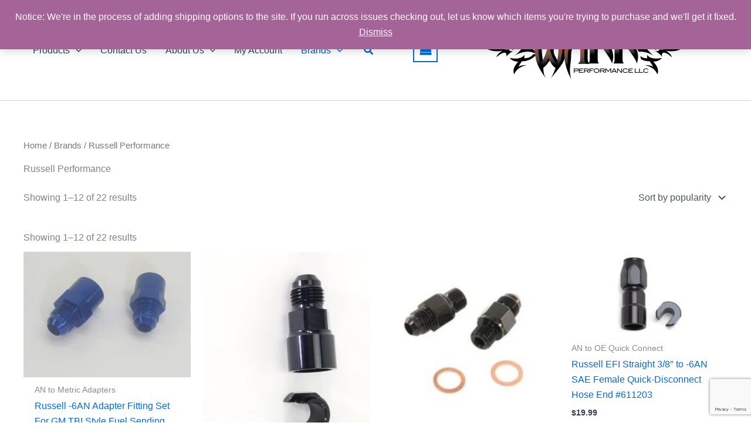

--- FILE ---
content_type: text/html; charset=UTF-8
request_url: https://warrperformance.com/product-category/brands/russell-performance/
body_size: 806893
content:
<!DOCTYPE html>
<html lang="en-US">
<head>
<meta charset="UTF-8">
<meta name="viewport" content="width=device-width, initial-scale=1">
	<link rel="profile" href="https://gmpg.org/xfn/11"> 
	<meta name='robots' content='index, follow, max-image-preview:large, max-snippet:-1, max-video-preview:-1' />

	<!-- This site is optimized with the Yoast SEO plugin v26.8 - https://yoast.com/product/yoast-seo-wordpress/ -->
	<title>Russell Performance Archives -</title>
	<link rel="canonical" href="https://warrperformance.com/product-category/brands/russell-performance/" />
	<link rel="next" href="https://warrperformance.com/product-category/brands/russell-performance/page/2/" />
	<meta property="og:locale" content="en_US" />
	<meta property="og:type" content="article" />
	<meta property="og:title" content="Russell Performance Archives -" />
	<meta property="og:url" content="https://warrperformance.com/product-category/brands/russell-performance/" />
	<meta name="twitter:card" content="summary_large_image" />
	<script type="application/ld+json" class="yoast-schema-graph">{"@context":"https://schema.org","@graph":[{"@type":"CollectionPage","@id":"https://warrperformance.com/product-category/brands/russell-performance/","url":"https://warrperformance.com/product-category/brands/russell-performance/","name":"Russell Performance Archives -","isPartOf":{"@id":"https://warrperformance.com/#website"},"primaryImageOfPage":{"@id":"https://warrperformance.com/product-category/brands/russell-performance/#primaryimage"},"image":{"@id":"https://warrperformance.com/product-category/brands/russell-performance/#primaryimage"},"thumbnailUrl":"https://warrperformance.com/wp/wp-content/uploads/2018/06/20180606_113410-scaled.jpg","breadcrumb":{"@id":"https://warrperformance.com/product-category/brands/russell-performance/#breadcrumb"},"inLanguage":"en-US"},{"@type":"ImageObject","inLanguage":"en-US","@id":"https://warrperformance.com/product-category/brands/russell-performance/#primaryimage","url":"https://warrperformance.com/wp/wp-content/uploads/2018/06/20180606_113410-scaled.jpg","contentUrl":"https://warrperformance.com/wp/wp-content/uploads/2018/06/20180606_113410-scaled.jpg","width":2560,"height":1920},{"@type":"BreadcrumbList","@id":"https://warrperformance.com/product-category/brands/russell-performance/#breadcrumb","itemListElement":[{"@type":"ListItem","position":1,"name":"Home","item":"https://warrperformance.com/"},{"@type":"ListItem","position":2,"name":"Brands","item":"https://warrperformance.com/product-category/brands/"},{"@type":"ListItem","position":3,"name":"Russell Performance"}]},{"@type":"WebSite","@id":"https://warrperformance.com/#website","url":"https://warrperformance.com/","name":"","description":"","potentialAction":[{"@type":"SearchAction","target":{"@type":"EntryPoint","urlTemplate":"https://warrperformance.com/?s={search_term_string}"},"query-input":{"@type":"PropertyValueSpecification","valueRequired":true,"valueName":"search_term_string"}}],"inLanguage":"en-US"}]}</script>
	<!-- / Yoast SEO plugin. -->


<link rel="alternate" type="application/rss+xml" title=" &raquo; Feed" href="https://warrperformance.com/feed/" />
<link rel="alternate" type="application/rss+xml" title=" &raquo; Comments Feed" href="https://warrperformance.com/comments/feed/" />
<link rel="alternate" type="application/rss+xml" title=" &raquo; Russell Performance Category Feed" href="https://warrperformance.com/product-category/brands/russell-performance/feed/" />
		<style>
			.lazyload,
			.lazyloading {
				max-width: 100%;
			}
		</style>
		<style id='wp-img-auto-sizes-contain-inline-css'>
img:is([sizes=auto i],[sizes^="auto," i]){contain-intrinsic-size:3000px 1500px}
/*# sourceURL=wp-img-auto-sizes-contain-inline-css */
</style>
<link rel='stylesheet' id='astra-theme-css-css' href='https://warrperformance.com/wp/wp-content/themes/astra/assets/css/minified/main.min.css?ver=4.12.1' media='all' />
<style id='astra-theme-css-inline-css'>
:root{--ast-post-nav-space:0;--ast-container-default-xlg-padding:2.5em;--ast-container-default-lg-padding:2.5em;--ast-container-default-slg-padding:2em;--ast-container-default-md-padding:2.5em;--ast-container-default-sm-padding:2.5em;--ast-container-default-xs-padding:2.4em;--ast-container-default-xxs-padding:1.8em;--ast-code-block-background:#ECEFF3;--ast-comment-inputs-background:#F9FAFB;--ast-normal-container-width:1200px;--ast-narrow-container-width:750px;--ast-blog-title-font-weight:600;--ast-blog-meta-weight:600;--ast-global-color-primary:var(--ast-global-color-4);--ast-global-color-secondary:var(--ast-global-color-5);--ast-global-color-alternate-background:var(--ast-global-color-6);--ast-global-color-subtle-background:var(--ast-global-color-7);--ast-bg-style-guide:var( --ast-global-color-secondary,--ast-global-color-5 );--ast-shadow-style-guide:0px 0px 4px 0 #00000057;--ast-global-dark-bg-style:#fff;--ast-global-dark-lfs:#fbfbfb;--ast-widget-bg-color:#fafafa;--ast-wc-container-head-bg-color:#fbfbfb;--ast-title-layout-bg:#eeeeee;--ast-search-border-color:#e7e7e7;--ast-lifter-hover-bg:#e6e6e6;--ast-gallery-block-color:#000;--srfm-color-input-label:var(--ast-global-color-2);}html{font-size:100%;}a{color:var(--ast-global-color-0);}a:hover,a:focus{color:var(--ast-global-color-1);}body,button,input,select,textarea,.ast-button,.ast-custom-button{font-family:-apple-system,BlinkMacSystemFont,Segoe UI,Roboto,Oxygen-Sans,Ubuntu,Cantarell,Helvetica Neue,sans-serif;font-weight:400;font-size:16px;font-size:1rem;line-height:var(--ast-body-line-height,1.65);}blockquote{color:var(--ast-global-color-3);}h1,h2,h3,h4,h5,h6,.entry-content :where(h1,h2,h3,h4,h5,h6),.site-title,.site-title a{font-weight:600;}.ast-site-identity .site-title a{color:var(--ast-global-color-2);}.site-title{font-size:26px;font-size:1.625rem;display:block;}header .custom-logo-link img{max-width:458px;width:458px;}.astra-logo-svg{width:458px;}.site-header .site-description{font-size:15px;font-size:0.9375rem;display:none;}.entry-title{font-size:20px;font-size:1.25rem;}.ast-blog-single-element.ast-taxonomy-container a{font-size:14px;font-size:0.875rem;}.ast-blog-meta-container{font-size:13px;font-size:0.8125rem;}.archive .ast-article-post .ast-article-inner,.blog .ast-article-post .ast-article-inner,.archive .ast-article-post .ast-article-inner:hover,.blog .ast-article-post .ast-article-inner:hover{border-top-left-radius:6px;border-top-right-radius:6px;border-bottom-right-radius:6px;border-bottom-left-radius:6px;overflow:hidden;}h1,.entry-content :where(h1){font-size:36px;font-size:2.25rem;font-weight:600;line-height:1.4em;}h2,.entry-content :where(h2){font-size:30px;font-size:1.875rem;font-weight:600;line-height:1.3em;}h3,.entry-content :where(h3){font-size:24px;font-size:1.5rem;font-weight:600;line-height:1.3em;}h4,.entry-content :where(h4){font-size:20px;font-size:1.25rem;line-height:1.2em;font-weight:600;}h5,.entry-content :where(h5){font-size:18px;font-size:1.125rem;line-height:1.2em;font-weight:600;}h6,.entry-content :where(h6){font-size:16px;font-size:1rem;line-height:1.25em;font-weight:600;}::selection{background-color:var(--ast-global-color-0);color:#ffffff;}body,h1,h2,h3,h4,h5,h6,.entry-title a,.entry-content :where(h1,h2,h3,h4,h5,h6){color:var(--ast-global-color-3);}.tagcloud a:hover,.tagcloud a:focus,.tagcloud a.current-item{color:#ffffff;border-color:var(--ast-global-color-0);background-color:var(--ast-global-color-0);}input:focus,input[type="text"]:focus,input[type="email"]:focus,input[type="url"]:focus,input[type="password"]:focus,input[type="reset"]:focus,input[type="search"]:focus,textarea:focus{border-color:var(--ast-global-color-0);}input[type="radio"]:checked,input[type=reset],input[type="checkbox"]:checked,input[type="checkbox"]:hover:checked,input[type="checkbox"]:focus:checked,input[type=range]::-webkit-slider-thumb{border-color:var(--ast-global-color-0);background-color:var(--ast-global-color-0);box-shadow:none;}.site-footer a:hover + .post-count,.site-footer a:focus + .post-count{background:var(--ast-global-color-0);border-color:var(--ast-global-color-0);}.single .nav-links .nav-previous,.single .nav-links .nav-next{color:var(--ast-global-color-0);}.entry-meta,.entry-meta *{line-height:1.45;color:var(--ast-global-color-0);}.entry-meta a:not(.ast-button):hover,.entry-meta a:not(.ast-button):hover *,.entry-meta a:not(.ast-button):focus,.entry-meta a:not(.ast-button):focus *,.page-links > .page-link,.page-links .page-link:hover,.post-navigation a:hover{color:var(--ast-global-color-1);}#cat option,.secondary .calendar_wrap thead a,.secondary .calendar_wrap thead a:visited{color:var(--ast-global-color-0);}.secondary .calendar_wrap #today,.ast-progress-val span{background:var(--ast-global-color-0);}.secondary a:hover + .post-count,.secondary a:focus + .post-count{background:var(--ast-global-color-0);border-color:var(--ast-global-color-0);}.calendar_wrap #today > a{color:#ffffff;}.page-links .page-link,.single .post-navigation a{color:var(--ast-global-color-3);}.ast-search-menu-icon .search-form button.search-submit{padding:0 4px;}.ast-search-menu-icon form.search-form{padding-right:0;}.ast-search-menu-icon.slide-search input.search-field{width:0;}.ast-header-search .ast-search-menu-icon.ast-dropdown-active .search-form,.ast-header-search .ast-search-menu-icon.ast-dropdown-active .search-field:focus{transition:all 0.2s;}.search-form input.search-field:focus{outline:none;}.ast-search-menu-icon .search-form button.search-submit:focus,.ast-theme-transparent-header .ast-header-search .ast-dropdown-active .ast-icon,.ast-theme-transparent-header .ast-inline-search .search-field:focus .ast-icon{color:var(--ast-global-color-1);}.ast-header-search .slide-search .search-form{border:2px solid var(--ast-global-color-0);}.ast-header-search .slide-search .search-field{background-color:(--ast-global-dark-bg-style);}.ast-archive-title{color:var(--ast-global-color-2);}.widget-title{font-size:22px;font-size:1.375rem;color:var(--ast-global-color-2);}.single .ast-author-details .author-title{color:var(--ast-global-color-1);}.ast-single-post .entry-content a,.ast-comment-content a:not(.ast-comment-edit-reply-wrap a),.woocommerce-js .woocommerce-product-details__short-description a{text-decoration:underline;}.ast-single-post .entry-content .uagb-tab a,.ast-single-post .entry-content .uagb-ifb-cta a,.ast-single-post .entry-content .uabb-module-content a,.ast-single-post .entry-content .uagb-post-grid a,.ast-single-post .entry-content .uagb-timeline a,.ast-single-post .entry-content .uagb-toc__wrap a,.ast-single-post .entry-content .uagb-taxomony-box a,.ast-single-post .entry-content .woocommerce a,.entry-content .wp-block-latest-posts > li > a,.ast-single-post .entry-content .wp-block-file__button,a.ast-post-filter-single,.ast-single-post .ast-comment-content .comment-reply-link,.ast-single-post .ast-comment-content .comment-edit-link,.entry-content [CLASS*="wc-block"] .wc-block-components-button,.entry-content [CLASS*="wc-block"] .wc-block-components-totals-coupon-link,.entry-content [CLASS*="wc-block"] .wc-block-components-product-name{text-decoration:none;}.ast-search-menu-icon.slide-search a:focus-visible:focus-visible,.astra-search-icon:focus-visible,#close:focus-visible,a:focus-visible,.ast-menu-toggle:focus-visible,.site .skip-link:focus-visible,.wp-block-loginout input:focus-visible,.wp-block-search.wp-block-search__button-inside .wp-block-search__inside-wrapper,.ast-header-navigation-arrow:focus-visible,.woocommerce .wc-proceed-to-checkout > .checkout-button:focus-visible,.woocommerce .woocommerce-MyAccount-navigation ul li a:focus-visible,.ast-orders-table__row .ast-orders-table__cell:focus-visible,.woocommerce .woocommerce-order-details .order-again > .button:focus-visible,.woocommerce .woocommerce-message a.button.wc-forward:focus-visible,.woocommerce #minus_qty:focus-visible,.woocommerce #plus_qty:focus-visible,a#ast-apply-coupon:focus-visible,.woocommerce .woocommerce-info a:focus-visible,.woocommerce .astra-shop-summary-wrap a:focus-visible,.woocommerce a.wc-forward:focus-visible,#ast-apply-coupon:focus-visible,.woocommerce-js .woocommerce-mini-cart-item a.remove:focus-visible,#close:focus-visible,.button.search-submit:focus-visible,#search_submit:focus,.normal-search:focus-visible,.ast-header-account-wrap:focus-visible,.woocommerce .ast-on-card-button.ast-quick-view-trigger:focus,.astra-cart-drawer-close:focus,.ast-single-variation:focus,.ast-woocommerce-product-gallery__image:focus,.ast-button:focus,.woocommerce-product-gallery--with-images [data-controls="prev"]:focus-visible,.woocommerce-product-gallery--with-images [data-controls="next"]:focus-visible,.ast-builder-button-wrap:has(.ast-custom-button-link:focus),.ast-builder-button-wrap .ast-custom-button-link:focus{outline-style:dotted;outline-color:inherit;outline-width:thin;}input:focus,input[type="text"]:focus,input[type="email"]:focus,input[type="url"]:focus,input[type="password"]:focus,input[type="reset"]:focus,input[type="search"]:focus,input[type="number"]:focus,textarea:focus,.wp-block-search__input:focus,[data-section="section-header-mobile-trigger"] .ast-button-wrap .ast-mobile-menu-trigger-minimal:focus,.ast-mobile-popup-drawer.active .menu-toggle-close:focus,.woocommerce-ordering select.orderby:focus,#ast-scroll-top:focus,#coupon_code:focus,.woocommerce-page #comment:focus,.woocommerce #reviews #respond input#submit:focus,.woocommerce a.add_to_cart_button:focus,.woocommerce .button.single_add_to_cart_button:focus,.woocommerce .woocommerce-cart-form button:focus,.woocommerce .woocommerce-cart-form__cart-item .quantity .qty:focus,.woocommerce .woocommerce-billing-fields .woocommerce-billing-fields__field-wrapper .woocommerce-input-wrapper > .input-text:focus,.woocommerce #order_comments:focus,.woocommerce #place_order:focus,.woocommerce .woocommerce-address-fields .woocommerce-address-fields__field-wrapper .woocommerce-input-wrapper > .input-text:focus,.woocommerce .woocommerce-MyAccount-content form button:focus,.woocommerce .woocommerce-MyAccount-content .woocommerce-EditAccountForm .woocommerce-form-row .woocommerce-Input.input-text:focus,.woocommerce .ast-woocommerce-container .woocommerce-pagination ul.page-numbers li a:focus,body #content .woocommerce form .form-row .select2-container--default .select2-selection--single:focus,#ast-coupon-code:focus,.woocommerce.woocommerce-js .quantity input[type=number]:focus,.woocommerce-js .woocommerce-mini-cart-item .quantity input[type=number]:focus,.woocommerce p#ast-coupon-trigger:focus{border-style:dotted;border-color:inherit;border-width:thin;}input{outline:none;}.woocommerce-js input[type=text]:focus,.woocommerce-js input[type=email]:focus,.woocommerce-js textarea:focus,input[type=number]:focus,.comments-area textarea#comment:focus,.comments-area textarea#comment:active,.comments-area .ast-comment-formwrap input[type="text"]:focus,.comments-area .ast-comment-formwrap input[type="text"]:active{outline-style:unset;outline-color:inherit;outline-width:thin;}.ast-logo-title-inline .site-logo-img{padding-right:1em;}.site-logo-img img{ transition:all 0.2s linear;}body .ast-oembed-container *{position:absolute;top:0;width:100%;height:100%;left:0;}body .wp-block-embed-pocket-casts .ast-oembed-container *{position:unset;}.ast-single-post-featured-section + article {margin-top: 2em;}.site-content .ast-single-post-featured-section img {width: 100%;overflow: hidden;object-fit: cover;}.ast-separate-container .site-content .ast-single-post-featured-section + article {margin-top: -80px;z-index: 9;position: relative;border-radius: 4px;}@media (min-width: 922px) {.ast-no-sidebar .site-content .ast-article-image-container--wide {margin-left: -120px;margin-right: -120px;max-width: unset;width: unset;}.ast-left-sidebar .site-content .ast-article-image-container--wide,.ast-right-sidebar .site-content .ast-article-image-container--wide {margin-left: -10px;margin-right: -10px;}.site-content .ast-article-image-container--full {margin-left: calc( -50vw + 50%);margin-right: calc( -50vw + 50%);max-width: 100vw;width: 100vw;}.ast-left-sidebar .site-content .ast-article-image-container--full,.ast-right-sidebar .site-content .ast-article-image-container--full {margin-left: -10px;margin-right: -10px;max-width: inherit;width: auto;}}.site > .ast-single-related-posts-container {margin-top: 0;}@media (min-width: 922px) {.ast-desktop .ast-container--narrow {max-width: var(--ast-narrow-container-width);margin: 0 auto;}}input[type="text"],input[type="number"],input[type="email"],input[type="url"],input[type="password"],input[type="search"],input[type=reset],input[type=tel],input[type=date],select,textarea{font-size:16px;font-style:normal;font-weight:400;line-height:24px;width:100%;padding:12px 16px;border-radius:4px;box-shadow:0px 1px 2px 0px rgba(0,0,0,0.05);color:var(--ast-form-input-text,#475569);}input[type="text"],input[type="number"],input[type="email"],input[type="url"],input[type="password"],input[type="search"],input[type=reset],input[type=tel],input[type=date],select{height:40px;}input[type="date"]{border-width:1px;border-style:solid;border-color:var(--ast-border-color);background:var( --ast-global-color-secondary,--ast-global-color-5 );}input[type="text"]:focus,input[type="number"]:focus,input[type="email"]:focus,input[type="url"]:focus,input[type="password"]:focus,input[type="search"]:focus,input[type=reset]:focus,input[type="tel"]:focus,input[type="date"]:focus,select:focus,textarea:focus{border-color:#046BD2;box-shadow:none;outline:none;color:var(--ast-form-input-focus-text,#475569);}label,legend{color:var(--ast-global-color-2,#111827 );font-size:14px;font-style:normal;font-weight:500;line-height:20px;}select{padding:6px 10px;}fieldset{padding:30px;border-radius:4px;}button,.ast-button,.button,input[type="button"],input[type="reset"],input[type="submit"]{border-radius:4px;box-shadow:0px 1px 2px 0px rgba(0,0,0,0.05);}:root{--ast-comment-inputs-background:#FFF;}::placeholder{color:var(--ast-form-field-color,#9CA3AF);}::-ms-input-placeholder{color:var(--ast-form-field-color,#9CA3AF);}.wpcf7 input.wpcf7-form-control:not([type=submit]),.wpcf7 textarea.wpcf7-form-control{padding:12px 16px;}.wpcf7 select.wpcf7-form-control{padding:6px 10px;}.wpcf7 input.wpcf7-form-control:not([type=submit]):focus,.wpcf7 select.wpcf7-form-control:focus,.wpcf7 textarea.wpcf7-form-control:focus{border-style:disable;border-color:#046BD2;border-width:thin;box-shadow:none;outline:none;color:var(--ast-form-input-focus-text,#475569);}.wpcf7 .wpcf7-not-valid-tip{color:#DC2626;font-size:14px;font-weight:400;line-height:20px;margin-top:8px;}.wpcf7 input[type=file].wpcf7-form-control{font-size:16px;font-style:normal;font-weight:400;line-height:24px;width:100%;padding:12px 16px;border-radius:4px;box-shadow:0px 1px 2px 0px rgba(0,0,0,0.05);color:var(--ast-form-input-text,#475569);}@media (max-width:921.9px){#ast-desktop-header{display:none;}}@media (min-width:922px){#ast-mobile-header{display:none;}}.ast-site-header-cart .cart-container,.ast-edd-site-header-cart .ast-edd-cart-container {transition: all 0.2s linear;}.ast-site-header-cart .ast-woo-header-cart-info-wrap,.ast-edd-site-header-cart .ast-edd-header-cart-info-wrap {padding: 0 6px 0 2px;font-weight: 600;line-height: 2.7;display: inline-block;}.ast-site-header-cart i.astra-icon {font-size: 20px;font-size: 1.3em;font-style: normal;font-weight: normal;position: relative;padding: 0 2px;}.ast-site-header-cart i.astra-icon.no-cart-total:after,.ast-header-break-point.ast-header-custom-item-outside .ast-edd-header-cart-info-wrap,.ast-header-break-point.ast-header-custom-item-outside .ast-woo-header-cart-info-wrap {display: none;}.ast-site-header-cart.ast-menu-cart-fill i.astra-icon,.ast-edd-site-header-cart.ast-edd-menu-cart-fill span.astra-icon {font-size: 1.1em;}.astra-cart-drawer {position: fixed;display: block;visibility: hidden;overflow: auto;-webkit-overflow-scrolling: touch;z-index: 10000;background-color: var(--ast-global-color-primary,var(--ast-global-color-5));transform: translate3d(0,0,0);opacity: 0;will-change: transform;transition: 0.25s ease;}.woocommerce-mini-cart {position: relative;}.woocommerce-mini-cart::before {content: "";transition: .3s;}.woocommerce-mini-cart.ajax-mini-cart-qty-loading::before {position: absolute;top: 0;left: 0;right: 0;width: 100%;height: 100%;z-index: 5;background-color: var(--ast-global-color-primary,var(--ast-global-color-5));opacity: .5;}.astra-cart-drawer {width: 460px;height: 100%;left: 100%;top: 0px;opacity: 1;transform: translate3d(0%,0,0);}.astra-cart-drawer .astra-cart-drawer-header {position: absolute;width: 100%;text-align: left;text-transform: inherit;font-weight: 500;border-bottom: 1px solid var(--ast-border-color);padding: 1.34em;line-height: 1;z-index: 1;max-height: 3.5em;}.astra-cart-drawer .astra-cart-drawer-header .astra-cart-drawer-title {color: var(--ast-global-color-2);}.astra-cart-drawer .astra-cart-drawer-close .ast-close-svg {width: 22px;height: 22px;}.astra-cart-drawer .astra-cart-drawer-content,.astra-cart-drawer .astra-cart-drawer-content .widget_shopping_cart,.astra-cart-drawer .astra-cart-drawer-content .widget_shopping_cart_content {height: 100%;}.astra-cart-drawer .astra-cart-drawer-content {padding-top: 3.5em;}.astra-cart-drawer .ast-mini-cart-price-wrap .multiply-symbol{padding: 0 0.5em;}.astra-cart-drawer .astra-cart-drawer-content .woocommerce-mini-cart-item .ast-mini-cart-price-wrap {float: right;margin-top: 0.5em;max-width: 50%;}.astra-cart-drawer .astra-cart-drawer-content .woocommerce-mini-cart-item .variation {margin-top: 0.5em;margin-bottom: 0.5em;}.astra-cart-drawer .astra-cart-drawer-content .woocommerce-mini-cart-item .variation dt {font-weight: 500;}.astra-cart-drawer .astra-cart-drawer-content .widget_shopping_cart_content {display: flex;flex-direction: column;overflow: hidden;}.astra-cart-drawer .astra-cart-drawer-content .widget_shopping_cart_content ul li {min-height: 60px;}.woocommerce-js .astra-cart-drawer .astra-cart-drawer-content .woocommerce-mini-cart__total {display: flex;justify-content: space-between;padding: 0.7em 1.34em;margin-bottom: 0;}.woocommerce-js .astra-cart-drawer .astra-cart-drawer-content .woocommerce-mini-cart__total strong,.woocommerce-js .astra-cart-drawer .astra-cart-drawer-content .woocommerce-mini-cart__total .amount {width: 50%;}.astra-cart-drawer .astra-cart-drawer-content .woocommerce-mini-cart {padding: 1.3em;flex: 1;overflow: auto;}.astra-cart-drawer .astra-cart-drawer-content .woocommerce-mini-cart a.remove {width: 20px;height: 20px;line-height: 16px;}.astra-cart-drawer .astra-cart-drawer-content .woocommerce-mini-cart__total {padding: 1em 1.5em;margin: 0;text-align: center;}.astra-cart-drawer .astra-cart-drawer-content .woocommerce-mini-cart__buttons {padding: 1.34em;text-align: center;margin-bottom: 0;}.astra-cart-drawer .astra-cart-drawer-content .woocommerce-mini-cart__buttons .button.checkout {margin-right: 0;}.astra-cart-drawer .astra-cart-drawer-content .woocommerce-mini-cart__buttons a{width: 100%;}.woocommerce-js .astra-cart-drawer .astra-cart-drawer-content .woocommerce-mini-cart__buttons a:nth-last-child(1) {margin-bottom: 0;}.astra-cart-drawer .astra-cart-drawer-content .edd-cart-item {padding: .5em 2.6em .5em 1.5em;}.astra-cart-drawer .astra-cart-drawer-content .edd-cart-item .edd-remove-from-cart::after {width: 20px;height: 20px;line-height: 16px;}.astra-cart-drawer .astra-cart-drawer-content .edd-cart-number-of-items {padding: 1em 1.5em 1em 1.5em;margin-bottom: 0;text-align: center;}.astra-cart-drawer .astra-cart-drawer-content .edd_total {padding: .5em 1.5em;margin: 0;text-align: center;}.astra-cart-drawer .astra-cart-drawer-content .cart_item.edd_checkout {padding: 1em 1.5em 0;text-align: center;margin-top: 0;}.astra-cart-drawer .widget_shopping_cart_content > .woocommerce-mini-cart__empty-message {display: none;}.astra-cart-drawer .woocommerce-mini-cart__empty-message,.astra-cart-drawer .cart_item.empty {text-align: center;margin-top: 10px;}body.admin-bar .astra-cart-drawer {padding-top: 32px;}@media (max-width: 782px) {body.admin-bar .astra-cart-drawer {padding-top: 46px;}}.ast-mobile-cart-active body.ast-hfb-header {overflow: hidden;}.ast-mobile-cart-active .astra-mobile-cart-overlay {opacity: 1;cursor: pointer;visibility: visible;z-index: 999;}.ast-mini-cart-empty-wrap {display: flex;flex-wrap: wrap;height: 100%;align-items: flex-end;}.ast-mini-cart-empty-wrap > * {width: 100%;}.astra-cart-drawer-content .ast-mini-cart-empty {height: 100%;display: flex;flex-direction: column;justify-content: space-between;text-align: center;}.astra-cart-drawer-content .ast-mini-cart-empty .ast-mini-cart-message {display: flex;align-items: center;justify-content: center;height: 100%;padding: 1.34em;}@media (min-width: 546px) {.astra-cart-drawer .astra-cart-drawer-content.ast-large-view .woocommerce-mini-cart__buttons {display: flex;}.woocommerce-js .astra-cart-drawer .astra-cart-drawer-content.ast-large-view .woocommerce-mini-cart__buttons a,.woocommerce-js .astra-cart-drawer .astra-cart-drawer-content.ast-large-view .woocommerce-mini-cart__buttons a.checkout {margin-top: 0;margin-bottom: 0;}}.ast-site-header-cart .cart-container:focus-visible {display: inline-block;}.ast-site-header-cart i.astra-icon:after {content: attr(data-cart-total);position: absolute;font-family: -apple-system,BlinkMacSystemFont,Segoe UI,Roboto,Oxygen-Sans,Ubuntu,Cantarell,Helvetica Neue,sans-serif;font-style: normal;top: -10px;right: -12px;font-weight: bold;box-shadow: 1px 1px 3px 0px rgba(0,0,0,0.3);font-size: 11px;padding-left: 0px;padding-right: 1px;line-height: 17px;letter-spacing: -.5px;height: 18px;min-width: 18px;border-radius: 99px;text-align: center;z-index: 3;}li.woocommerce-custom-menu-item .ast-site-header-cart i.astra-icon:after,li.edd-custom-menu-item .ast-edd-site-header-cart span.astra-icon:after {padding-left: 2px;}.astra-cart-drawer .astra-cart-drawer-close {position: absolute;top: 0.5em;right: 0;border: none;margin: 0;padding: .6em 1em .4em;color: var(--ast-global-color-2);background-color: transparent;}.astra-mobile-cart-overlay {background-color: rgba(0,0,0,0.4);position: fixed;top: 0;right: 0;bottom: 0;left: 0;visibility: hidden;opacity: 0;transition: opacity 0.2s ease-in-out;}.astra-cart-drawer .astra-cart-drawer-content .edd-cart-item .edd-remove-from-cart {right: 1.2em;}.ast-header-break-point.ast-woocommerce-cart-menu.ast-hfb-header .ast-cart-menu-wrap,.ast-header-break-point.ast-hfb-header .ast-cart-menu-wrap,.ast-header-break-point .ast-edd-site-header-cart-wrap .ast-edd-cart-menu-wrap {width: auto;height: 2em;font-size: 1.4em;line-height: 2;vertical-align: middle;text-align: right;}.woocommerce-js .astra-cart-drawer .astra-cart-drawer-content .woocommerce-mini-cart__buttons .button:not(.checkout):not(.ast-continue-shopping) {margin-right: 10px;}.woocommerce-js .astra-cart-drawer .astra-cart-drawer-content .woocommerce-mini-cart__buttons .button:not(.checkout):not(.ast-continue-shopping),.ast-site-header-cart .widget_shopping_cart .buttons .button:not(.checkout),.ast-site-header-cart .ast-site-header-cart-data .ast-mini-cart-empty .woocommerce-mini-cart__buttons a.button {background-color: transparent;border-style: solid;border-width: 1px;border-color: var(--ast-global-color-0);color: var(--ast-global-color-0);}.woocommerce-js .astra-cart-drawer .astra-cart-drawer-content .woocommerce-mini-cart__buttons .button:not(.checkout):not(.ast-continue-shopping):hover,.ast-site-header-cart .widget_shopping_cart .buttons .button:not(.checkout):hover {border-color: var(--ast-global-color-1);color: var(--ast-global-color-1);}.woocommerce-js .astra-cart-drawer .astra-cart-drawer-content .woocommerce-mini-cart__buttons a.checkout {margin-left: 0;margin-top: 10px;border-style: solid;border-width: 2px;border-color: var(--ast-global-color-0);}.woocommerce-js .astra-cart-drawer .astra-cart-drawer-content .woocommerce-mini-cart__buttons a.checkout:hover {border-color: var(--ast-global-color-1);}.woocommerce-js .astra-cart-drawer .astra-cart-drawer-content .woocommerce-mini-cart__total strong{padding-right: .5em;text-align: left;font-weight: 500;}.woocommerce-js .astra-cart-drawer .astra-cart-drawer-content .woocommerce-mini-cart__total .amount{text-align: right;}.astra-cart-drawer.active {transform: translate3d(-100%,0,0);visibility: visible;}.ast-site-header-cart.ast-menu-cart-outline .ast-cart-menu-wrap,.ast-site-header-cart.ast-menu-cart-fill .ast-cart-menu-wrap,.ast-edd-site-header-cart.ast-edd-menu-cart-outline .ast-edd-cart-menu-wrap,.ast-edd-site-header-cart.ast-edd-menu-cart-fill .ast-edd-cart-menu-wrap {line-height: 1.8;}@media (max-width:921px){.astra-cart-drawer.active{width:80%;}}@media (max-width:544px){.astra-cart-drawer.active{width:100%;}}.wp-block-buttons.aligncenter{justify-content:center;}.wp-block-button.is-style-outline .wp-block-button__link{border-color:var(--ast-global-color-0);}div.wp-block-button.is-style-outline > .wp-block-button__link:not(.has-text-color),div.wp-block-button.wp-block-button__link.is-style-outline:not(.has-text-color){color:var(--ast-global-color-0);}.wp-block-button.is-style-outline .wp-block-button__link:hover,.wp-block-buttons .wp-block-button.is-style-outline .wp-block-button__link:focus,.wp-block-buttons .wp-block-button.is-style-outline > .wp-block-button__link:not(.has-text-color):hover,.wp-block-buttons .wp-block-button.wp-block-button__link.is-style-outline:not(.has-text-color):hover{color:#ffffff;background-color:var(--ast-global-color-1);border-color:var(--ast-global-color-1);}.post-page-numbers.current .page-link,.ast-pagination .page-numbers.current{color:#ffffff;border-color:var(--ast-global-color-0);background-color:var(--ast-global-color-0);}.wp-block-buttons .wp-block-button.is-style-outline .wp-block-button__link.wp-element-button,.ast-outline-button,.wp-block-uagb-buttons-child .uagb-buttons-repeater.ast-outline-button{border-color:var(--ast-global-color-0);border-top-width:2px;border-right-width:2px;border-bottom-width:2px;border-left-width:2px;font-family:inherit;font-weight:500;font-size:16px;font-size:1rem;line-height:1em;padding-top:13px;padding-right:30px;padding-bottom:13px;padding-left:30px;}.wp-block-buttons .wp-block-button.is-style-outline > .wp-block-button__link:not(.has-text-color),.wp-block-buttons .wp-block-button.wp-block-button__link.is-style-outline:not(.has-text-color),.ast-outline-button{color:var(--ast-global-color-0);}.wp-block-button.is-style-outline .wp-block-button__link:hover,.wp-block-buttons .wp-block-button.is-style-outline .wp-block-button__link:focus,.wp-block-buttons .wp-block-button.is-style-outline > .wp-block-button__link:not(.has-text-color):hover,.wp-block-buttons .wp-block-button.wp-block-button__link.is-style-outline:not(.has-text-color):hover,.ast-outline-button:hover,.ast-outline-button:focus,.wp-block-uagb-buttons-child .uagb-buttons-repeater.ast-outline-button:hover,.wp-block-uagb-buttons-child .uagb-buttons-repeater.ast-outline-button:focus{color:#ffffff;background-color:var(--ast-global-color-1);border-color:var(--ast-global-color-1);}.ast-single-post .entry-content a.ast-outline-button,.ast-single-post .entry-content .is-style-outline>.wp-block-button__link{text-decoration:none;}.wp-block-button .wp-block-button__link.wp-element-button.is-style-outline:not(.has-background),.wp-block-button.is-style-outline>.wp-block-button__link.wp-element-button:not(.has-background),.ast-outline-button{background-color:transparent;}.uagb-buttons-repeater.ast-outline-button{border-radius:9999px;}@media (max-width:921px){.wp-block-buttons .wp-block-button.is-style-outline .wp-block-button__link.wp-element-button,.ast-outline-button,.wp-block-uagb-buttons-child .uagb-buttons-repeater.ast-outline-button{padding-top:12px;padding-right:28px;padding-bottom:12px;padding-left:28px;}}@media (max-width:544px){.wp-block-buttons .wp-block-button.is-style-outline .wp-block-button__link.wp-element-button,.ast-outline-button,.wp-block-uagb-buttons-child .uagb-buttons-repeater.ast-outline-button{padding-top:10px;padding-right:24px;padding-bottom:10px;padding-left:24px;}}.entry-content[data-ast-blocks-layout] > figure{margin-bottom:1em;}h1.widget-title{font-weight:600;}h2.widget-title{font-weight:600;}h3.widget-title{font-weight:600;}.review-rating{display:flex;align-items:center;order:2;}#page{display:flex;flex-direction:column;min-height:100vh;}.ast-404-layout-1 h1.page-title{color:var(--ast-global-color-2);}.single .post-navigation a{line-height:1em;height:inherit;}.error-404 .page-sub-title{font-size:1.5rem;font-weight:inherit;}.search .site-content .content-area .search-form{margin-bottom:0;}#page .site-content{flex-grow:1;}.widget{margin-bottom:1.25em;}#secondary li{line-height:1.5em;}#secondary .wp-block-group h2{margin-bottom:0.7em;}#secondary h2{font-size:1.7rem;}.ast-separate-container .ast-article-post,.ast-separate-container .ast-article-single,.ast-separate-container .comment-respond{padding:3em;}.ast-separate-container .ast-article-single .ast-article-single{padding:0;}.ast-article-single .wp-block-post-template-is-layout-grid{padding-left:0;}.ast-separate-container .comments-title,.ast-narrow-container .comments-title{padding:1.5em 2em;}.ast-page-builder-template .comment-form-textarea,.ast-comment-formwrap .ast-grid-common-col{padding:0;}.ast-comment-formwrap{padding:0;display:inline-flex;column-gap:20px;width:100%;margin-left:0;margin-right:0;}.comments-area textarea#comment:focus,.comments-area textarea#comment:active,.comments-area .ast-comment-formwrap input[type="text"]:focus,.comments-area .ast-comment-formwrap input[type="text"]:active {box-shadow:none;outline:none;}.archive.ast-page-builder-template .entry-header{margin-top:2em;}.ast-page-builder-template .ast-comment-formwrap{width:100%;}.entry-title{margin-bottom:0.6em;}.ast-archive-description p{font-size:inherit;font-weight:inherit;line-height:inherit;}.ast-separate-container .ast-comment-list li.depth-1,.hentry{margin-bottom:1.5em;}.site-content section.ast-archive-description{margin-bottom:2em;}@media (min-width:921px){.ast-left-sidebar.ast-page-builder-template #secondary,.archive.ast-right-sidebar.ast-page-builder-template .site-main{padding-left:20px;padding-right:20px;}}@media (max-width:544px){.ast-comment-formwrap.ast-row{column-gap:10px;display:inline-block;}#ast-commentform .ast-grid-common-col{position:relative;width:100%;}}@media (min-width:1201px){.ast-separate-container .ast-article-post,.ast-separate-container .ast-article-single,.ast-separate-container .ast-author-box,.ast-separate-container .ast-404-layout-1,.ast-separate-container .no-results{padding:3em;}}@media (max-width:921px){.ast-left-sidebar #content > .ast-container{display:flex;flex-direction:column-reverse;width:100%;}}@media (min-width:922px){.ast-separate-container.ast-right-sidebar #primary,.ast-separate-container.ast-left-sidebar #primary{border:0;}.search-no-results.ast-separate-container #primary{margin-bottom:4em;}}.wp-block-button .wp-block-button__link{color:#ffffff;}.wp-block-button .wp-block-button__link:hover,.wp-block-button .wp-block-button__link:focus{color:#ffffff;background-color:var(--ast-global-color-1);border-color:var(--ast-global-color-1);}.wp-block-button .wp-block-button__link,.wp-block-search .wp-block-search__button,body .wp-block-file .wp-block-file__button{border-color:var(--ast-global-color-0);background-color:var(--ast-global-color-0);color:#ffffff;font-family:inherit;font-weight:500;line-height:1em;font-size:16px;font-size:1rem;padding-top:15px;padding-right:30px;padding-bottom:15px;padding-left:30px;}.ast-single-post .entry-content .wp-block-button .wp-block-button__link,.ast-single-post .entry-content .wp-block-search .wp-block-search__button,body .entry-content .wp-block-file .wp-block-file__button{text-decoration:none;}@media (max-width:921px){.wp-block-button .wp-block-button__link,.wp-block-search .wp-block-search__button,body .wp-block-file .wp-block-file__button{padding-top:14px;padding-right:28px;padding-bottom:14px;padding-left:28px;}}@media (max-width:544px){.wp-block-button .wp-block-button__link,.wp-block-search .wp-block-search__button,body .wp-block-file .wp-block-file__button{padding-top:12px;padding-right:24px;padding-bottom:12px;padding-left:24px;}}.menu-toggle,button,.ast-button,.ast-custom-button,.button,input#submit,input[type="button"],input[type="submit"],input[type="reset"],#comments .submit,.search .search-submit,form[CLASS*="wp-block-search__"].wp-block-search .wp-block-search__inside-wrapper .wp-block-search__button,body .wp-block-file .wp-block-file__button,.search .search-submit,.woocommerce-js a.button,.woocommerce button.button,.woocommerce .woocommerce-message a.button,.woocommerce #respond input#submit.alt,.woocommerce input.button.alt,.woocommerce input.button,.woocommerce input.button:disabled,.woocommerce input.button:disabled[disabled],.woocommerce input.button:disabled:hover,.woocommerce input.button:disabled[disabled]:hover,.woocommerce #respond input#submit,.woocommerce button.button.alt.disabled,.wc-block-grid__products .wc-block-grid__product .wp-block-button__link,.wc-block-grid__product-onsale,[CLASS*="wc-block"] button,.woocommerce-js .astra-cart-drawer .astra-cart-drawer-content .woocommerce-mini-cart__buttons .button:not(.checkout):not(.ast-continue-shopping),.woocommerce-js .astra-cart-drawer .astra-cart-drawer-content .woocommerce-mini-cart__buttons a.checkout,.woocommerce button.button.alt.disabled.wc-variation-selection-needed,[CLASS*="wc-block"] .wc-block-components-button{border-style:solid;border-top-width:0;border-right-width:0;border-left-width:0;border-bottom-width:0;color:#ffffff;border-color:var(--ast-global-color-0);background-color:var(--ast-global-color-0);padding-top:15px;padding-right:30px;padding-bottom:15px;padding-left:30px;font-family:inherit;font-weight:500;font-size:16px;font-size:1rem;line-height:1em;}button:focus,.menu-toggle:hover,button:hover,.ast-button:hover,.ast-custom-button:hover .button:hover,.ast-custom-button:hover ,input[type=reset]:hover,input[type=reset]:focus,input#submit:hover,input#submit:focus,input[type="button"]:hover,input[type="button"]:focus,input[type="submit"]:hover,input[type="submit"]:focus,form[CLASS*="wp-block-search__"].wp-block-search .wp-block-search__inside-wrapper .wp-block-search__button:hover,form[CLASS*="wp-block-search__"].wp-block-search .wp-block-search__inside-wrapper .wp-block-search__button:focus,body .wp-block-file .wp-block-file__button:hover,body .wp-block-file .wp-block-file__button:focus,.woocommerce-js a.button:hover,.woocommerce button.button:hover,.woocommerce .woocommerce-message a.button:hover,.woocommerce #respond input#submit:hover,.woocommerce #respond input#submit.alt:hover,.woocommerce input.button.alt:hover,.woocommerce input.button:hover,.woocommerce button.button.alt.disabled:hover,.wc-block-grid__products .wc-block-grid__product .wp-block-button__link:hover,[CLASS*="wc-block"] button:hover,.woocommerce-js .astra-cart-drawer .astra-cart-drawer-content .woocommerce-mini-cart__buttons .button:not(.checkout):not(.ast-continue-shopping):hover,.woocommerce-js .astra-cart-drawer .astra-cart-drawer-content .woocommerce-mini-cart__buttons a.checkout:hover,.woocommerce button.button.alt.disabled.wc-variation-selection-needed:hover,[CLASS*="wc-block"] .wc-block-components-button:hover,[CLASS*="wc-block"] .wc-block-components-button:focus{color:#ffffff;background-color:var(--ast-global-color-1);border-color:var(--ast-global-color-1);}form[CLASS*="wp-block-search__"].wp-block-search .wp-block-search__inside-wrapper .wp-block-search__button.has-icon{padding-top:calc(15px - 3px);padding-right:calc(30px - 3px);padding-bottom:calc(15px - 3px);padding-left:calc(30px - 3px);}@media (max-width:921px){.menu-toggle,button,.ast-button,.ast-custom-button,.button,input#submit,input[type="button"],input[type="submit"],input[type="reset"],#comments .submit,.search .search-submit,form[CLASS*="wp-block-search__"].wp-block-search .wp-block-search__inside-wrapper .wp-block-search__button,body .wp-block-file .wp-block-file__button,.search .search-submit,.woocommerce-js a.button,.woocommerce button.button,.woocommerce .woocommerce-message a.button,.woocommerce #respond input#submit.alt,.woocommerce input.button.alt,.woocommerce input.button,.woocommerce input.button:disabled,.woocommerce input.button:disabled[disabled],.woocommerce input.button:disabled:hover,.woocommerce input.button:disabled[disabled]:hover,.woocommerce #respond input#submit,.woocommerce button.button.alt.disabled,.wc-block-grid__products .wc-block-grid__product .wp-block-button__link,.wc-block-grid__product-onsale,[CLASS*="wc-block"] button,.woocommerce-js .astra-cart-drawer .astra-cart-drawer-content .woocommerce-mini-cart__buttons .button:not(.checkout):not(.ast-continue-shopping),.woocommerce-js .astra-cart-drawer .astra-cart-drawer-content .woocommerce-mini-cart__buttons a.checkout,.woocommerce button.button.alt.disabled.wc-variation-selection-needed,[CLASS*="wc-block"] .wc-block-components-button{padding-top:14px;padding-right:28px;padding-bottom:14px;padding-left:28px;}}@media (max-width:544px){.menu-toggle,button,.ast-button,.ast-custom-button,.button,input#submit,input[type="button"],input[type="submit"],input[type="reset"],#comments .submit,.search .search-submit,form[CLASS*="wp-block-search__"].wp-block-search .wp-block-search__inside-wrapper .wp-block-search__button,body .wp-block-file .wp-block-file__button,.search .search-submit,.woocommerce-js a.button,.woocommerce button.button,.woocommerce .woocommerce-message a.button,.woocommerce #respond input#submit.alt,.woocommerce input.button.alt,.woocommerce input.button,.woocommerce input.button:disabled,.woocommerce input.button:disabled[disabled],.woocommerce input.button:disabled:hover,.woocommerce input.button:disabled[disabled]:hover,.woocommerce #respond input#submit,.woocommerce button.button.alt.disabled,.wc-block-grid__products .wc-block-grid__product .wp-block-button__link,.wc-block-grid__product-onsale,[CLASS*="wc-block"] button,.woocommerce-js .astra-cart-drawer .astra-cart-drawer-content .woocommerce-mini-cart__buttons .button:not(.checkout):not(.ast-continue-shopping),.woocommerce-js .astra-cart-drawer .astra-cart-drawer-content .woocommerce-mini-cart__buttons a.checkout,.woocommerce button.button.alt.disabled.wc-variation-selection-needed,[CLASS*="wc-block"] .wc-block-components-button{padding-top:12px;padding-right:24px;padding-bottom:12px;padding-left:24px;}}@media (max-width:921px){.ast-mobile-header-stack .main-header-bar .ast-search-menu-icon{display:inline-block;}.ast-header-break-point.ast-header-custom-item-outside .ast-mobile-header-stack .main-header-bar .ast-search-icon{margin:0;}.ast-comment-avatar-wrap img{max-width:2.5em;}.ast-comment-meta{padding:0 1.8888em 1.3333em;}}@media (min-width:544px){.ast-container{max-width:100%;}}@media (max-width:544px){.ast-separate-container .ast-article-post,.ast-separate-container .ast-article-single,.ast-separate-container .comments-title,.ast-separate-container .ast-archive-description{padding:1.5em 1em;}.ast-separate-container #content .ast-container{padding-left:0.54em;padding-right:0.54em;}.ast-separate-container .ast-comment-list .bypostauthor{padding:.5em;}.ast-search-menu-icon.ast-dropdown-active .search-field{width:170px;}}@media (max-width:921px){.ast-header-break-point .ast-search-menu-icon.slide-search .search-form{right:0;}.ast-header-break-point .ast-mobile-header-stack .ast-search-menu-icon.slide-search .search-form{right:-1em;}} #ast-mobile-header .ast-site-header-cart-li a{pointer-events:none;}.ast-separate-container{background-color:var(--ast-global-color-5);}@media (max-width:921px){.site-title{display:block;}.site-header .site-description{display:none;}h1,.entry-content :where(h1){font-size:30px;font-size:1.875rem;}h2,.entry-content :where(h2){font-size:25px;font-size:1.5625rem;}h3,.entry-content :where(h3){font-size:20px;font-size:1.25rem;}}@media (max-width:544px){.site-title{display:block;}.site-header .site-description{display:none;}h1,.entry-content :where(h1){font-size:30px;font-size:1.875rem;}h2,.entry-content :where(h2){font-size:25px;font-size:1.5625rem;}h3,.entry-content :where(h3){font-size:20px;font-size:1.25rem;}}@media (max-width:921px){html{font-size:91.2%;}}@media (max-width:544px){html{font-size:91.2%;}}@media (min-width:922px){.ast-container{max-width:1240px;}}@media (min-width:922px){.site-content .ast-container{display:flex;}}@media (max-width:921px){.site-content .ast-container{flex-direction:column;}}.ast-blog-layout-4-grid .ast-article-post{width:33.33%;margin-bottom:2em;border-bottom:0;background-color:transparent;}.ast-blog-layout-4-grid .ast-article-inner .wp-post-image{width:100%;}.ast-article-inner{padding:1.5em;}.ast-blog-layout-4-grid .ast-row{display:flex;flex-wrap:wrap;flex-flow:row wrap;align-items:stretch;}.ast-separate-container .ast-blog-layout-4-grid .ast-article-post{padding:0 1em 0;}.ast-separate-container.ast-desktop .ast-blog-layout-4-grid .ast-row{margin-left:-1em;margin-right:-1em;}.ast-blog-layout-4-grid .ast-article-inner{box-shadow:0px 6px 15px -2px rgba(16,24,40,0.05);}.ast-separate-container .ast-blog-layout-4-grid .ast-article-inner,.ast-plain-container .ast-blog-layout-4-grid .ast-article-inner{height:100%;}.ast-row .blog-layout-4 .post-content,.blog-layout-4 .post-thumb{padding-left:0;padding-right:0;}.ast-article-post.remove-featured-img-padding .blog-layout-4 .post-content .ast-blog-featured-section:first-child .post-thumb-img-content{margin-top:-1.5em;}.ast-article-post.remove-featured-img-padding .blog-layout-4 .post-content .ast-blog-featured-section .post-thumb-img-content{margin-left:-1.5em;margin-right:-1.5em;}@media (max-width:921px){.ast-blog-layout-4-grid .ast-article-post{width:100%;}}.ast-blog-layout-6-grid .ast-blog-featured-section:before { content: ""; }.ast-article-post .post-thumb-img-content img{aspect-ratio:16/9;width:100%;}.ast-article-post .post-thumb-img-content{overflow:hidden;}.ast-article-post .post-thumb-img-content img{transform:scale(1);transition:transform .5s ease;}.ast-article-post:hover .post-thumb-img-content img{transform:scale(1.1);}.cat-links.badge a,.tags-links.badge a {padding: 4px 8px;border-radius: 3px;font-weight: 400;}.cat-links.underline a,.tags-links.underline a{text-decoration: underline;}@media (min-width:922px){.main-header-menu .sub-menu .menu-item.ast-left-align-sub-menu:hover > .sub-menu,.main-header-menu .sub-menu .menu-item.ast-left-align-sub-menu.focus > .sub-menu{margin-left:-0px;}}.entry-content li > p{margin-bottom:0;}.site .comments-area{padding-bottom:2em;margin-top:2em;}.wp-block-file {display: flex;align-items: center;flex-wrap: wrap;justify-content: space-between;}.wp-block-pullquote {border: none;}.wp-block-pullquote blockquote::before {content: "\201D";font-family: "Helvetica",sans-serif;display: flex;transform: rotate( 180deg );font-size: 6rem;font-style: normal;line-height: 1;font-weight: bold;align-items: center;justify-content: center;}.has-text-align-right > blockquote::before {justify-content: flex-start;}.has-text-align-left > blockquote::before {justify-content: flex-end;}figure.wp-block-pullquote.is-style-solid-color blockquote {max-width: 100%;text-align: inherit;}:root {--wp--custom--ast-default-block-top-padding: 3em;--wp--custom--ast-default-block-right-padding: 3em;--wp--custom--ast-default-block-bottom-padding: 3em;--wp--custom--ast-default-block-left-padding: 3em;--wp--custom--ast-container-width: 1200px;--wp--custom--ast-content-width-size: 1200px;--wp--custom--ast-wide-width-size: calc(1200px + var(--wp--custom--ast-default-block-left-padding) + var(--wp--custom--ast-default-block-right-padding));}.ast-narrow-container {--wp--custom--ast-content-width-size: 750px;--wp--custom--ast-wide-width-size: 750px;}@media(max-width: 921px) {:root {--wp--custom--ast-default-block-top-padding: 3em;--wp--custom--ast-default-block-right-padding: 2em;--wp--custom--ast-default-block-bottom-padding: 3em;--wp--custom--ast-default-block-left-padding: 2em;}}@media(max-width: 544px) {:root {--wp--custom--ast-default-block-top-padding: 3em;--wp--custom--ast-default-block-right-padding: 1.5em;--wp--custom--ast-default-block-bottom-padding: 3em;--wp--custom--ast-default-block-left-padding: 1.5em;}}.entry-content > .wp-block-group,.entry-content > .wp-block-cover,.entry-content > .wp-block-columns {padding-top: var(--wp--custom--ast-default-block-top-padding);padding-right: var(--wp--custom--ast-default-block-right-padding);padding-bottom: var(--wp--custom--ast-default-block-bottom-padding);padding-left: var(--wp--custom--ast-default-block-left-padding);}.ast-plain-container.ast-no-sidebar .entry-content > .alignfull,.ast-page-builder-template .ast-no-sidebar .entry-content > .alignfull {margin-left: calc( -50vw + 50%);margin-right: calc( -50vw + 50%);max-width: 100vw;width: 100vw;}.ast-plain-container.ast-no-sidebar .entry-content .alignfull .alignfull,.ast-page-builder-template.ast-no-sidebar .entry-content .alignfull .alignfull,.ast-plain-container.ast-no-sidebar .entry-content .alignfull .alignwide,.ast-page-builder-template.ast-no-sidebar .entry-content .alignfull .alignwide,.ast-plain-container.ast-no-sidebar .entry-content .alignwide .alignfull,.ast-page-builder-template.ast-no-sidebar .entry-content .alignwide .alignfull,.ast-plain-container.ast-no-sidebar .entry-content .alignwide .alignwide,.ast-page-builder-template.ast-no-sidebar .entry-content .alignwide .alignwide,.ast-plain-container.ast-no-sidebar .entry-content .wp-block-column .alignfull,.ast-page-builder-template.ast-no-sidebar .entry-content .wp-block-column .alignfull,.ast-plain-container.ast-no-sidebar .entry-content .wp-block-column .alignwide,.ast-page-builder-template.ast-no-sidebar .entry-content .wp-block-column .alignwide {margin-left: auto;margin-right: auto;width: 100%;}[data-ast-blocks-layout] .wp-block-separator:not(.is-style-dots) {height: 0;}[data-ast-blocks-layout] .wp-block-separator {margin: 20px auto;}[data-ast-blocks-layout] .wp-block-separator:not(.is-style-wide):not(.is-style-dots) {max-width: 100px;}[data-ast-blocks-layout] .wp-block-separator.has-background {padding: 0;}.entry-content[data-ast-blocks-layout] > * {max-width: var(--wp--custom--ast-content-width-size);margin-left: auto;margin-right: auto;}.entry-content[data-ast-blocks-layout] > .alignwide {max-width: var(--wp--custom--ast-wide-width-size);}.entry-content[data-ast-blocks-layout] .alignfull {max-width: none;}.entry-content .wp-block-columns {margin-bottom: 0;}blockquote {margin: 1.5em;border-color: rgba(0,0,0,0.05);}.wp-block-quote:not(.has-text-align-right):not(.has-text-align-center) {border-left: 5px solid rgba(0,0,0,0.05);}.has-text-align-right > blockquote,blockquote.has-text-align-right {border-right: 5px solid rgba(0,0,0,0.05);}.has-text-align-left > blockquote,blockquote.has-text-align-left {border-left: 5px solid rgba(0,0,0,0.05);}.wp-block-site-tagline,.wp-block-latest-posts .read-more {margin-top: 15px;}.wp-block-loginout p label {display: block;}.wp-block-loginout p:not(.login-remember):not(.login-submit) input {width: 100%;}.wp-block-loginout input:focus {border-color: transparent;}.wp-block-loginout input:focus {outline: thin dotted;}.entry-content .wp-block-media-text .wp-block-media-text__content {padding: 0 0 0 8%;}.entry-content .wp-block-media-text.has-media-on-the-right .wp-block-media-text__content {padding: 0 8% 0 0;}.entry-content .wp-block-media-text.has-background .wp-block-media-text__content {padding: 8%;}.entry-content .wp-block-cover:not([class*="background-color"]):not(.has-text-color.has-link-color) .wp-block-cover__inner-container,.entry-content .wp-block-cover:not([class*="background-color"]) .wp-block-cover-image-text,.entry-content .wp-block-cover:not([class*="background-color"]) .wp-block-cover-text,.entry-content .wp-block-cover-image:not([class*="background-color"]) .wp-block-cover__inner-container,.entry-content .wp-block-cover-image:not([class*="background-color"]) .wp-block-cover-image-text,.entry-content .wp-block-cover-image:not([class*="background-color"]) .wp-block-cover-text {color: var(--ast-global-color-primary,var(--ast-global-color-5));}.wp-block-loginout .login-remember input {width: 1.1rem;height: 1.1rem;margin: 0 5px 4px 0;vertical-align: middle;}.wp-block-latest-posts > li > *:first-child,.wp-block-latest-posts:not(.is-grid) > li:first-child {margin-top: 0;}.entry-content > .wp-block-buttons,.entry-content > .wp-block-uagb-buttons {margin-bottom: 1.5em;}.wp-block-search__inside-wrapper .wp-block-search__input {padding: 0 10px;color: var(--ast-global-color-3);background: var(--ast-global-color-primary,var(--ast-global-color-5));border-color: var(--ast-border-color);}.wp-block-latest-posts .read-more {margin-bottom: 1.5em;}.wp-block-search__no-button .wp-block-search__inside-wrapper .wp-block-search__input {padding-top: 5px;padding-bottom: 5px;}.wp-block-latest-posts .wp-block-latest-posts__post-date,.wp-block-latest-posts .wp-block-latest-posts__post-author {font-size: 1rem;}.wp-block-latest-posts > li > *,.wp-block-latest-posts:not(.is-grid) > li {margin-top: 12px;margin-bottom: 12px;}.ast-page-builder-template .entry-content[data-ast-blocks-layout] > .alignwide:where(:not(.uagb-is-root-container):not(.spectra-is-root-container)) > * {max-width: var(--wp--custom--ast-wide-width-size);}.ast-page-builder-template .entry-content[data-ast-blocks-layout] > .inherit-container-width > *,.ast-page-builder-template .entry-content[data-ast-blocks-layout] > *:not(.wp-block-group):where(:not(.uagb-is-root-container):not(.spectra-is-root-container)) > *,.entry-content[data-ast-blocks-layout] > .wp-block-cover .wp-block-cover__inner-container {max-width: none ;margin-left: auto;margin-right: auto;}.ast-page-builder-template .entry-content[data-ast-blocks-layout] > *,.ast-page-builder-template .entry-content[data-ast-blocks-layout] > .alignfull:where(:not(.wp-block-group):not(.uagb-is-root-container):not(.spectra-is-root-container)) > * {max-width: none;}.entry-content[data-ast-blocks-layout] .wp-block-cover:not(.alignleft):not(.alignright) {width: auto;}@media(max-width: 1200px) {.ast-separate-container .entry-content > .alignfull,.ast-separate-container .entry-content[data-ast-blocks-layout] > .alignwide,.ast-plain-container .entry-content[data-ast-blocks-layout] > .alignwide,.ast-plain-container .entry-content .alignfull {margin-left: calc(-1 * min(var(--ast-container-default-xlg-padding),20px)) ;margin-right: calc(-1 * min(var(--ast-container-default-xlg-padding),20px));}}@media(min-width: 1201px) {.ast-separate-container .entry-content > .alignfull {margin-left: calc(-1 * var(--ast-container-default-xlg-padding) );margin-right: calc(-1 * var(--ast-container-default-xlg-padding) );}.ast-separate-container .entry-content[data-ast-blocks-layout] > .alignwide,.ast-plain-container .entry-content[data-ast-blocks-layout] > .alignwide {margin-left: auto;margin-right: auto;}}@media(min-width: 921px) {.ast-separate-container .entry-content .wp-block-group.alignwide:not(.inherit-container-width) > :where(:not(.alignleft):not(.alignright)),.ast-plain-container .entry-content .wp-block-group.alignwide:not(.inherit-container-width) > :where(:not(.alignleft):not(.alignright)) {max-width: calc( var(--wp--custom--ast-content-width-size) + 80px );}.ast-plain-container.ast-right-sidebar .entry-content[data-ast-blocks-layout] .alignfull,.ast-plain-container.ast-left-sidebar .entry-content[data-ast-blocks-layout] .alignfull {margin-left: -60px;margin-right: -60px;}}@media(min-width: 544px) {.entry-content > .alignleft {margin-right: 20px;}.entry-content > .alignright {margin-left: 20px;}}@media (max-width:544px){.wp-block-columns .wp-block-column:not(:last-child){margin-bottom:20px;}.wp-block-latest-posts{margin:0;}}@media( max-width: 600px ) {.entry-content .wp-block-media-text .wp-block-media-text__content,.entry-content .wp-block-media-text.has-media-on-the-right .wp-block-media-text__content {padding: 8% 0 0;}.entry-content .wp-block-media-text.has-background .wp-block-media-text__content {padding: 8%;}}.ast-page-builder-template .entry-header {padding-left: 0;}.ast-narrow-container .site-content .wp-block-uagb-image--align-full .wp-block-uagb-image__figure {max-width: 100%;margin-left: auto;margin-right: auto;}.entry-content ul,.entry-content ol {padding: revert;margin: revert;padding-left: 20px;}.entry-content ul.wc-block-product-template{padding: 0;}:root .has-ast-global-color-0-color{color:var(--ast-global-color-0);}:root .has-ast-global-color-0-background-color{background-color:var(--ast-global-color-0);}:root .wp-block-button .has-ast-global-color-0-color{color:var(--ast-global-color-0);}:root .wp-block-button .has-ast-global-color-0-background-color{background-color:var(--ast-global-color-0);}:root .has-ast-global-color-1-color{color:var(--ast-global-color-1);}:root .has-ast-global-color-1-background-color{background-color:var(--ast-global-color-1);}:root .wp-block-button .has-ast-global-color-1-color{color:var(--ast-global-color-1);}:root .wp-block-button .has-ast-global-color-1-background-color{background-color:var(--ast-global-color-1);}:root .has-ast-global-color-2-color{color:var(--ast-global-color-2);}:root .has-ast-global-color-2-background-color{background-color:var(--ast-global-color-2);}:root .wp-block-button .has-ast-global-color-2-color{color:var(--ast-global-color-2);}:root .wp-block-button .has-ast-global-color-2-background-color{background-color:var(--ast-global-color-2);}:root .has-ast-global-color-3-color{color:var(--ast-global-color-3);}:root .has-ast-global-color-3-background-color{background-color:var(--ast-global-color-3);}:root .wp-block-button .has-ast-global-color-3-color{color:var(--ast-global-color-3);}:root .wp-block-button .has-ast-global-color-3-background-color{background-color:var(--ast-global-color-3);}:root .has-ast-global-color-4-color{color:var(--ast-global-color-4);}:root .has-ast-global-color-4-background-color{background-color:var(--ast-global-color-4);}:root .wp-block-button .has-ast-global-color-4-color{color:var(--ast-global-color-4);}:root .wp-block-button .has-ast-global-color-4-background-color{background-color:var(--ast-global-color-4);}:root .has-ast-global-color-5-color{color:var(--ast-global-color-5);}:root .has-ast-global-color-5-background-color{background-color:var(--ast-global-color-5);}:root .wp-block-button .has-ast-global-color-5-color{color:var(--ast-global-color-5);}:root .wp-block-button .has-ast-global-color-5-background-color{background-color:var(--ast-global-color-5);}:root .has-ast-global-color-6-color{color:var(--ast-global-color-6);}:root .has-ast-global-color-6-background-color{background-color:var(--ast-global-color-6);}:root .wp-block-button .has-ast-global-color-6-color{color:var(--ast-global-color-6);}:root .wp-block-button .has-ast-global-color-6-background-color{background-color:var(--ast-global-color-6);}:root .has-ast-global-color-7-color{color:var(--ast-global-color-7);}:root .has-ast-global-color-7-background-color{background-color:var(--ast-global-color-7);}:root .wp-block-button .has-ast-global-color-7-color{color:var(--ast-global-color-7);}:root .wp-block-button .has-ast-global-color-7-background-color{background-color:var(--ast-global-color-7);}:root .has-ast-global-color-8-color{color:var(--ast-global-color-8);}:root .has-ast-global-color-8-background-color{background-color:var(--ast-global-color-8);}:root .wp-block-button .has-ast-global-color-8-color{color:var(--ast-global-color-8);}:root .wp-block-button .has-ast-global-color-8-background-color{background-color:var(--ast-global-color-8);}:root{--ast-global-color-0:#046bd2;--ast-global-color-1:#045cb4;--ast-global-color-2:#1e293b;--ast-global-color-3:#334155;--ast-global-color-4:#FFFFFF;--ast-global-color-5:#F0F5FA;--ast-global-color-6:#111111;--ast-global-color-7:#D1D5DB;--ast-global-color-8:#111111;}:root {--ast-border-color : var(--ast-global-color-7);}body p.demo_store,body .woocommerce-store-notice,body p.demo_store a,body .woocommerce-store-notice a{transition:none;}.ast-breadcrumbs .trail-browse,.ast-breadcrumbs .trail-items,.ast-breadcrumbs .trail-items li{display:inline-block;margin:0;padding:0;border:none;background:inherit;text-indent:0;text-decoration:none;}.ast-breadcrumbs .trail-browse{font-size:inherit;font-style:inherit;font-weight:inherit;color:inherit;}.ast-breadcrumbs .trail-items{list-style:none;}.trail-items li::after{padding:0 0.3em;content:"\00bb";}.trail-items li:last-of-type::after{display:none;}h1,h2,h3,h4,h5,h6,.entry-content :where(h1,h2,h3,h4,h5,h6){color:var(--ast-global-color-2);}.entry-title a{color:var(--ast-global-color-2);}@media (max-width:921px){.ast-builder-grid-row-container.ast-builder-grid-row-tablet-3-firstrow .ast-builder-grid-row > *:first-child,.ast-builder-grid-row-container.ast-builder-grid-row-tablet-3-lastrow .ast-builder-grid-row > *:last-child{grid-column:1 / -1;}}@media (max-width:544px){.ast-builder-grid-row-container.ast-builder-grid-row-mobile-3-firstrow .ast-builder-grid-row > *:first-child,.ast-builder-grid-row-container.ast-builder-grid-row-mobile-3-lastrow .ast-builder-grid-row > *:last-child{grid-column:1 / -1;}}.ast-builder-layout-element[data-section="title_tagline"]{display:flex;}@media (max-width:921px){.ast-header-break-point .ast-builder-layout-element[data-section="title_tagline"]{display:flex;}}@media (max-width:544px){.ast-header-break-point .ast-builder-layout-element[data-section="title_tagline"]{display:flex;}}.ast-builder-menu-1{font-family:inherit;font-weight:inherit;}.ast-builder-menu-1 .menu-item > .menu-link{color:var(--ast-global-color-3);}.ast-builder-menu-1 .menu-item > .ast-menu-toggle{color:var(--ast-global-color-3);}.ast-builder-menu-1 .menu-item:hover > .menu-link,.ast-builder-menu-1 .inline-on-mobile .menu-item:hover > .ast-menu-toggle{color:var(--ast-global-color-1);}.ast-builder-menu-1 .menu-item:hover > .ast-menu-toggle{color:var(--ast-global-color-1);}.ast-builder-menu-1 .menu-item.current-menu-item > .menu-link,.ast-builder-menu-1 .inline-on-mobile .menu-item.current-menu-item > .ast-menu-toggle,.ast-builder-menu-1 .current-menu-ancestor > .menu-link{color:var(--ast-global-color-1);}.ast-builder-menu-1 .menu-item.current-menu-item > .ast-menu-toggle{color:var(--ast-global-color-1);}.ast-builder-menu-1 .sub-menu,.ast-builder-menu-1 .inline-on-mobile .sub-menu{border-top-width:2px;border-bottom-width:0px;border-right-width:0px;border-left-width:0px;border-color:var(--ast-global-color-0);border-style:solid;width:404px;}.ast-builder-menu-1 .sub-menu .sub-menu{top:-2px;}.ast-builder-menu-1 .main-header-menu > .menu-item > .sub-menu,.ast-builder-menu-1 .main-header-menu > .menu-item > .astra-full-megamenu-wrapper{margin-top:0px;}.ast-desktop .ast-builder-menu-1 .main-header-menu > .menu-item > .sub-menu:before,.ast-desktop .ast-builder-menu-1 .main-header-menu > .menu-item > .astra-full-megamenu-wrapper:before{height:calc( 0px + 2px + 5px );}.ast-desktop .ast-builder-menu-1 .menu-item .sub-menu .menu-link{border-style:none;}@media (max-width:921px){.ast-header-break-point .ast-builder-menu-1 .menu-item.menu-item-has-children > .ast-menu-toggle{top:0;}.ast-builder-menu-1 .inline-on-mobile .menu-item.menu-item-has-children > .ast-menu-toggle{right:-15px;}.ast-builder-menu-1 .menu-item-has-children > .menu-link:after{content:unset;}.ast-builder-menu-1 .main-header-menu > .menu-item > .sub-menu,.ast-builder-menu-1 .main-header-menu > .menu-item > .astra-full-megamenu-wrapper{margin-top:0;}}@media (max-width:544px){.ast-header-break-point .ast-builder-menu-1 .menu-item.menu-item-has-children > .ast-menu-toggle{top:0;}.ast-builder-menu-1 .main-header-menu > .menu-item > .sub-menu,.ast-builder-menu-1 .main-header-menu > .menu-item > .astra-full-megamenu-wrapper{margin-top:0;}}.ast-builder-menu-1{display:flex;}@media (max-width:921px){.ast-header-break-point .ast-builder-menu-1{display:flex;}}@media (max-width:544px){.ast-header-break-point .ast-builder-menu-1{display:flex;}}.main-header-bar .main-header-bar-navigation .ast-search-icon {display: block;z-index: 4;position: relative;}.ast-search-icon .ast-icon {z-index: 4;}.ast-search-icon {z-index: 4;position: relative;line-height: normal;}.main-header-bar .ast-search-menu-icon .search-form {background-color: #ffffff;}.ast-search-menu-icon.ast-dropdown-active.slide-search .search-form {visibility: visible;opacity: 1;}.ast-search-menu-icon .search-form {border: 1px solid var(--ast-search-border-color);line-height: normal;padding: 0 3em 0 0;border-radius: 2px;display: inline-block;-webkit-backface-visibility: hidden;backface-visibility: hidden;position: relative;color: inherit;background-color: #fff;}.ast-search-menu-icon .astra-search-icon {-js-display: flex;display: flex;line-height: normal;}.ast-search-menu-icon .astra-search-icon:focus {outline: none;}.ast-search-menu-icon .search-field {border: none;background-color: transparent;transition: all .3s;border-radius: inherit;color: inherit;font-size: inherit;width: 0;color: #757575;}.ast-search-menu-icon .search-submit {display: none;background: none;border: none;font-size: 1.3em;color: #757575;}.ast-search-menu-icon.ast-dropdown-active {visibility: visible;opacity: 1;position: relative;}.ast-search-menu-icon.ast-dropdown-active .search-field,.ast-dropdown-active.ast-search-menu-icon.slide-search input.search-field {width: 235px;}.ast-header-search .ast-search-menu-icon.slide-search .search-form,.ast-header-search .ast-search-menu-icon.ast-inline-search .search-form {-js-display: flex;display: flex;align-items: center;}.ast-search-menu-icon.ast-inline-search .search-field {width : 100%;padding : 0.60em;padding-right : 5.5em;transition: all 0.2s;}.site-header-section-left .ast-search-menu-icon.slide-search .search-form {padding-left: 2em;padding-right: unset;left: -1em;right: unset;}.site-header-section-left .ast-search-menu-icon.slide-search .search-form .search-field {margin-right: unset;}.ast-search-menu-icon.slide-search .search-form {-webkit-backface-visibility: visible;backface-visibility: visible;visibility: hidden;opacity: 0;transition: all .2s;position: absolute;z-index: 3;right: -1em;top: 50%;transform: translateY(-50%);}.ast-header-search .ast-search-menu-icon .search-form .search-field:-ms-input-placeholder,.ast-header-search .ast-search-menu-icon .search-form .search-field:-ms-input-placeholder{opacity:0.5;}.ast-header-search .ast-search-menu-icon.slide-search .search-form,.ast-header-search .ast-search-menu-icon.ast-inline-search .search-form{-js-display:flex;display:flex;align-items:center;}.ast-builder-layout-element.ast-header-search{height:auto;}.ast-header-search .astra-search-icon{font-size:18px;}@media (max-width:921px){.ast-header-search .astra-search-icon{font-size:18px;}}@media (max-width:544px){.ast-header-search .astra-search-icon{font-size:18px;}}.ast-header-search{display:flex;}@media (max-width:921px){.ast-header-break-point .ast-header-search{display:flex;}}@media (max-width:544px){.ast-header-break-point .ast-header-search{display:flex;}}.ast-site-header-cart .ast-cart-menu-wrap,.ast-site-header-cart .ast-addon-cart-wrap{color:var(--ast-global-color-0);}.ast-site-header-cart .ast-cart-menu-wrap .count,.ast-site-header-cart .ast-cart-menu-wrap .count:after,.ast-site-header-cart .ast-addon-cart-wrap .count,.ast-site-header-cart .ast-addon-cart-wrap .ast-icon-shopping-cart:after{color:var(--ast-global-color-0);border-color:var(--ast-global-color-0);}.ast-site-header-cart .ast-addon-cart-wrap .ast-icon-shopping-cart:after{color:#ffffff;background-color:var(--ast-global-color-0);}.ast-site-header-cart .ast-woo-header-cart-info-wrap{color:var(--ast-global-color-0);}.ast-site-header-cart .ast-addon-cart-wrap i.astra-icon:after{color:#ffffff;background-color:var(--ast-global-color-0);}.ast-site-header-cart a.cart-container *{transition:none;}.ast-icon-shopping-bag svg{height:1em;width:1em;}.ast-site-header-cart.ast-menu-cart-outline .ast-addon-cart-wrap,.ast-site-header-cart.ast-menu-cart-fill .ast-addon-cart-wrap{line-height:1;}.ast-hfb-header .ast-addon-cart-wrap{ padding:0.4em;}.ast-site-header-cart .ast-addon-cart-wrap i.astra-icon:after,.ast-theme-transparent-header .ast-site-header-cart .ast-addon-cart-wrap i.astra-icon:after{color:#ffffff;}.ast-site-header-cart .ast-cart-menu-wrap,.ast-site-header-cart .ast-addon-cart-wrap{color:var(--ast-global-color-0);}.ast-menu-cart-outline .ast-cart-menu-wrap .count,.ast-menu-cart-outline .ast-addon-cart-wrap{color:var(--ast-global-color-0);}.ast-menu-cart-outline .ast-cart-menu-wrap .count{color:#ffffff;}.ast-site-header-cart .ast-menu-cart-outline .ast-woo-header-cart-info-wrap{color:var(--ast-global-color-0);}.ast-site-header-cart .cart-container:hover .count,.ast-site-header-cart .cart-container:hover .count{color:#ffffff;}.ast-menu-cart-fill .ast-cart-menu-wrap .count,.ast-menu-cart-fill .ast-cart-menu-wrap,.ast-menu-cart-fill .ast-addon-cart-wrap .ast-woo-header-cart-info-wrap,.ast-menu-cart-fill .ast-addon-cart-wrap{background-color:var(--ast-global-color-0);color:#ffffff;}.ast-menu-cart-fill .ast-site-header-cart-li:hover .ast-cart-menu-wrap .count,.ast-menu-cart-fill .ast-site-header-cart-li:hover .ast-cart-menu-wrap,.ast-menu-cart-fill .ast-site-header-cart-li:hover .ast-addon-cart-wrap,.ast-menu-cart-fill .ast-site-header-cart-li:hover .ast-addon-cart-wrap .ast-woo-header-cart-info-wrap,.ast-menu-cart-fill .ast-site-header-cart-li:hover .ast-addon-cart-wrap i.astra-icon:after{color:#ffffff;}.ast-site-header-cart .ast-site-header-cart-li:hover .ast-addon-cart-wrap i.astra-icon:after{color:#ffffff;}.ast-site-header-cart.ast-menu-cart-fill .ast-site-header-cart-li:hover .astra-icon{color:#ffffff;}.ast-site-header-cart .widget_shopping_cart:before,.ast-site-header-cart .widget_shopping_cart:after{transition:all 0.3s ease;margin-left:0.5em;}.ast-header-woo-cart{display:flex;}@media (max-width:921px){.ast-header-break-point .ast-header-woo-cart{display:flex;}}@media (max-width:544px){.ast-header-break-point .ast-header-woo-cart{display:flex;}}.site-below-footer-wrap{padding-top:20px;padding-bottom:20px;}.site-below-footer-wrap[data-section="section-below-footer-builder"]{background-color:var(--ast-global-color-4 );min-height:60px;border-style:solid;border-width:0px;border-top-width:1px;border-top-color:var( --ast-global-color-subtle-background,--ast-global-color-7 );}.site-below-footer-wrap[data-section="section-below-footer-builder"] .ast-builder-grid-row{max-width:1200px;min-height:60px;margin-left:auto;margin-right:auto;}.site-below-footer-wrap[data-section="section-below-footer-builder"] .ast-builder-grid-row,.site-below-footer-wrap[data-section="section-below-footer-builder"] .site-footer-section{align-items:center;}.site-below-footer-wrap[data-section="section-below-footer-builder"].ast-footer-row-inline .site-footer-section{display:flex;margin-bottom:0;}.ast-builder-grid-row-full .ast-builder-grid-row{grid-template-columns:1fr;}@media (max-width:921px){.site-below-footer-wrap[data-section="section-below-footer-builder"].ast-footer-row-tablet-inline .site-footer-section{display:flex;margin-bottom:0;}.site-below-footer-wrap[data-section="section-below-footer-builder"].ast-footer-row-tablet-stack .site-footer-section{display:block;margin-bottom:10px;}.ast-builder-grid-row-container.ast-builder-grid-row-tablet-full .ast-builder-grid-row{grid-template-columns:1fr;}}@media (max-width:544px){.site-below-footer-wrap[data-section="section-below-footer-builder"].ast-footer-row-mobile-inline .site-footer-section{display:flex;margin-bottom:0;}.site-below-footer-wrap[data-section="section-below-footer-builder"].ast-footer-row-mobile-stack .site-footer-section{display:block;margin-bottom:10px;}.ast-builder-grid-row-container.ast-builder-grid-row-mobile-full .ast-builder-grid-row{grid-template-columns:1fr;}}.site-below-footer-wrap[data-section="section-below-footer-builder"]{display:grid;}@media (max-width:921px){.ast-header-break-point .site-below-footer-wrap[data-section="section-below-footer-builder"]{display:grid;}}@media (max-width:544px){.ast-header-break-point .site-below-footer-wrap[data-section="section-below-footer-builder"]{display:grid;}}.ast-footer-copyright{text-align:center;}.ast-footer-copyright.site-footer-focus-item {color:var(--ast-global-color-3);}@media (max-width:921px){.ast-footer-copyright{text-align:center;}}@media (max-width:544px){.ast-footer-copyright{text-align:center;}}.ast-footer-copyright.site-footer-focus-item {font-size:16px;font-size:1rem;}.ast-footer-copyright.ast-builder-layout-element{display:flex;}@media (max-width:921px){.ast-header-break-point .ast-footer-copyright.ast-builder-layout-element{display:flex;}}@media (max-width:544px){.ast-header-break-point .ast-footer-copyright.ast-builder-layout-element{display:flex;}}.footer-widget-area.widget-area.site-footer-focus-item{width:auto;}.ast-footer-row-inline .footer-widget-area.widget-area.site-footer-focus-item{width:100%;}.ast-desktop .ast-mega-menu-enabled .ast-builder-menu-1 div:not( .astra-full-megamenu-wrapper) .sub-menu,.ast-builder-menu-1 .inline-on-mobile .sub-menu,.ast-desktop .ast-builder-menu-1 .astra-full-megamenu-wrapper,.ast-desktop .ast-builder-menu-1 .menu-item .sub-menu{box-shadow:0px 4px 10px -2px rgba(0,0,0,0.1);}.ast-desktop .ast-mobile-popup-drawer.active .ast-mobile-popup-inner{max-width:35%;}@media (max-width:921px){.ast-mobile-popup-drawer.active .ast-mobile-popup-inner{max-width:90%;}}@media (max-width:544px){.ast-mobile-popup-drawer.active .ast-mobile-popup-inner{max-width:90%;}}.ast-header-break-point .main-header-bar{border-bottom-width:1px;}@media (min-width:922px){.main-header-bar{border-bottom-width:1px;}}.main-header-menu .menu-item,#astra-footer-menu .menu-item,.main-header-bar .ast-masthead-custom-menu-items{-js-display:flex;display:flex;-webkit-box-pack:center;-webkit-justify-content:center;-moz-box-pack:center;-ms-flex-pack:center;justify-content:center;-webkit-box-orient:vertical;-webkit-box-direction:normal;-webkit-flex-direction:column;-moz-box-orient:vertical;-moz-box-direction:normal;-ms-flex-direction:column;flex-direction:column;}.main-header-menu > .menu-item > .menu-link,#astra-footer-menu > .menu-item > .menu-link{height:100%;-webkit-box-align:center;-webkit-align-items:center;-moz-box-align:center;-ms-flex-align:center;align-items:center;-js-display:flex;display:flex;}.ast-header-break-point .main-navigation ul .menu-item .menu-link .icon-arrow:first-of-type svg{top:.2em;margin-top:0px;margin-left:0px;width:.65em;transform:translate(0,-2px) rotateZ(270deg);}.ast-mobile-popup-content .ast-submenu-expanded > .ast-menu-toggle{transform:rotateX(180deg);overflow-y:auto;}@media (min-width:922px){.ast-builder-menu .main-navigation > ul > li:last-child a{margin-right:0;}}.ast-separate-container .ast-article-inner{background-color:var(--ast-global-color-4);}@media (max-width:921px){.ast-separate-container .ast-article-inner{background-color:var(--ast-global-color-4);}}@media (max-width:544px){.ast-separate-container .ast-article-inner{background-color:var(--ast-global-color-4);}}.ast-separate-container .ast-article-single:not(.ast-related-post),.woocommerce.ast-separate-container .ast-woocommerce-container,.ast-separate-container .error-404,.ast-separate-container .no-results,.single.ast-separate-container .site-main .ast-author-meta,.ast-separate-container .related-posts-title-wrapper,.ast-separate-container .comments-count-wrapper,.ast-box-layout.ast-plain-container .site-content,.ast-padded-layout.ast-plain-container .site-content,.ast-separate-container .ast-archive-description,.ast-separate-container .comments-area{background-color:var(--ast-global-color-4);}@media (max-width:921px){.ast-separate-container .ast-article-single:not(.ast-related-post),.woocommerce.ast-separate-container .ast-woocommerce-container,.ast-separate-container .error-404,.ast-separate-container .no-results,.single.ast-separate-container .site-main .ast-author-meta,.ast-separate-container .related-posts-title-wrapper,.ast-separate-container .comments-count-wrapper,.ast-box-layout.ast-plain-container .site-content,.ast-padded-layout.ast-plain-container .site-content,.ast-separate-container .ast-archive-description{background-color:var(--ast-global-color-4);}}@media (max-width:544px){.ast-separate-container .ast-article-single:not(.ast-related-post),.woocommerce.ast-separate-container .ast-woocommerce-container,.ast-separate-container .error-404,.ast-separate-container .no-results,.single.ast-separate-container .site-main .ast-author-meta,.ast-separate-container .related-posts-title-wrapper,.ast-separate-container .comments-count-wrapper,.ast-box-layout.ast-plain-container .site-content,.ast-padded-layout.ast-plain-container .site-content,.ast-separate-container .ast-archive-description{background-color:var(--ast-global-color-4);}}.ast-separate-container.ast-two-container #secondary .widget{background-color:var(--ast-global-color-4);}@media (max-width:921px){.ast-separate-container.ast-two-container #secondary .widget{background-color:var(--ast-global-color-4);}}@media (max-width:544px){.ast-separate-container.ast-two-container #secondary .widget{background-color:var(--ast-global-color-4);}}.ast-plain-container,.ast-page-builder-template{background-color:var(--ast-global-color-4);}@media (max-width:921px){.ast-plain-container,.ast-page-builder-template{background-color:var(--ast-global-color-4);}}@media (max-width:544px){.ast-plain-container,.ast-page-builder-template{background-color:var(--ast-global-color-4);}}#ast-scroll-top {display: none;position: fixed;text-align: center;cursor: pointer;z-index: 99;width: 2.1em;height: 2.1em;line-height: 2.1;color: #ffffff;border-radius: 2px;content: "";outline: inherit;}@media (min-width: 769px) {#ast-scroll-top {content: "769";}}#ast-scroll-top .ast-icon.icon-arrow svg {margin-left: 0px;vertical-align: middle;transform: translate(0,-20%) rotate(180deg);width: 1.6em;}.ast-scroll-to-top-right {right: 30px;bottom: 30px;}.ast-scroll-to-top-left {left: 30px;bottom: 30px;}#ast-scroll-top{background-color:var(--ast-global-color-0);font-size:15px;}@media (max-width:921px){#ast-scroll-top .ast-icon.icon-arrow svg{width:1em;}}.ast-mobile-header-content > *,.ast-desktop-header-content > * {padding: 10px 0;height: auto;}.ast-mobile-header-content > *:first-child,.ast-desktop-header-content > *:first-child {padding-top: 10px;}.ast-mobile-header-content > .ast-builder-menu,.ast-desktop-header-content > .ast-builder-menu {padding-top: 0;}.ast-mobile-header-content > *:last-child,.ast-desktop-header-content > *:last-child {padding-bottom: 0;}.ast-mobile-header-content .ast-search-menu-icon.ast-inline-search label,.ast-desktop-header-content .ast-search-menu-icon.ast-inline-search label {width: 100%;}.ast-desktop-header-content .main-header-bar-navigation .ast-submenu-expanded > .ast-menu-toggle::before {transform: rotateX(180deg);}#ast-desktop-header .ast-desktop-header-content,.ast-mobile-header-content .ast-search-icon,.ast-desktop-header-content .ast-search-icon,.ast-mobile-header-wrap .ast-mobile-header-content,.ast-main-header-nav-open.ast-popup-nav-open .ast-mobile-header-wrap .ast-mobile-header-content,.ast-main-header-nav-open.ast-popup-nav-open .ast-desktop-header-content {display: none;}.ast-main-header-nav-open.ast-header-break-point #ast-desktop-header .ast-desktop-header-content,.ast-main-header-nav-open.ast-header-break-point .ast-mobile-header-wrap .ast-mobile-header-content {display: block;}.ast-desktop .ast-desktop-header-content .astra-menu-animation-slide-up > .menu-item > .sub-menu,.ast-desktop .ast-desktop-header-content .astra-menu-animation-slide-up > .menu-item .menu-item > .sub-menu,.ast-desktop .ast-desktop-header-content .astra-menu-animation-slide-down > .menu-item > .sub-menu,.ast-desktop .ast-desktop-header-content .astra-menu-animation-slide-down > .menu-item .menu-item > .sub-menu,.ast-desktop .ast-desktop-header-content .astra-menu-animation-fade > .menu-item > .sub-menu,.ast-desktop .ast-desktop-header-content .astra-menu-animation-fade > .menu-item .menu-item > .sub-menu {opacity: 1;visibility: visible;}.ast-hfb-header.ast-default-menu-enable.ast-header-break-point .ast-mobile-header-wrap .ast-mobile-header-content .main-header-bar-navigation {width: unset;margin: unset;}.ast-mobile-header-content.content-align-flex-end .main-header-bar-navigation .menu-item-has-children > .ast-menu-toggle,.ast-desktop-header-content.content-align-flex-end .main-header-bar-navigation .menu-item-has-children > .ast-menu-toggle {left: calc( 20px - 0.907em);right: auto;}.ast-mobile-header-content .ast-search-menu-icon,.ast-mobile-header-content .ast-search-menu-icon.slide-search,.ast-desktop-header-content .ast-search-menu-icon,.ast-desktop-header-content .ast-search-menu-icon.slide-search {width: 100%;position: relative;display: block;right: auto;transform: none;}.ast-mobile-header-content .ast-search-menu-icon.slide-search .search-form,.ast-mobile-header-content .ast-search-menu-icon .search-form,.ast-desktop-header-content .ast-search-menu-icon.slide-search .search-form,.ast-desktop-header-content .ast-search-menu-icon .search-form {right: 0;visibility: visible;opacity: 1;position: relative;top: auto;transform: none;padding: 0;display: block;overflow: hidden;}.ast-mobile-header-content .ast-search-menu-icon.ast-inline-search .search-field,.ast-mobile-header-content .ast-search-menu-icon .search-field,.ast-desktop-header-content .ast-search-menu-icon.ast-inline-search .search-field,.ast-desktop-header-content .ast-search-menu-icon .search-field {width: 100%;padding-right: 5.5em;}.ast-mobile-header-content .ast-search-menu-icon .search-submit,.ast-desktop-header-content .ast-search-menu-icon .search-submit {display: block;position: absolute;height: 100%;top: 0;right: 0;padding: 0 1em;border-radius: 0;}.ast-hfb-header.ast-default-menu-enable.ast-header-break-point .ast-mobile-header-wrap .ast-mobile-header-content .main-header-bar-navigation ul .sub-menu .menu-link {padding-left: 30px;}.ast-hfb-header.ast-default-menu-enable.ast-header-break-point .ast-mobile-header-wrap .ast-mobile-header-content .main-header-bar-navigation .sub-menu .menu-item .menu-item .menu-link {padding-left: 40px;}.ast-mobile-popup-drawer.active .ast-mobile-popup-inner{background-color:#ffffff;;}.ast-mobile-header-wrap .ast-mobile-header-content,.ast-desktop-header-content{background-color:#ffffff;;}.ast-mobile-popup-content > *,.ast-mobile-header-content > *,.ast-desktop-popup-content > *,.ast-desktop-header-content > *{padding-top:0px;padding-bottom:0px;}.content-align-flex-start .ast-builder-layout-element{justify-content:flex-start;}.content-align-flex-start .main-header-menu{text-align:left;}.ast-desktop-header-content,.ast-mobile-header-content{position:absolute;width:100%;}.ast-mobile-popup-drawer.active .menu-toggle-close{color:#3a3a3a;}.ast-mobile-header-wrap .ast-primary-header-bar,.ast-primary-header-bar .site-primary-header-wrap{min-height:80px;}.ast-desktop .ast-primary-header-bar .main-header-menu > .menu-item{line-height:80px;}.ast-desktop .ast-primary-header-bar .ast-header-woo-cart,.ast-desktop .ast-primary-header-bar .ast-header-edd-cart{line-height:80px;min-height:80px;}.woocommerce .ast-site-header-cart,.ast-site-header-cart{display:flex;flex-wrap:wrap;align-items:center;}.ast-header-break-point #masthead .ast-mobile-header-wrap .ast-primary-header-bar,.ast-header-break-point #masthead .ast-mobile-header-wrap .ast-below-header-bar,.ast-header-break-point #masthead .ast-mobile-header-wrap .ast-above-header-bar{padding-left:20px;padding-right:20px;}.ast-header-break-point .ast-primary-header-bar{border-bottom-width:1px;border-bottom-color:var( --ast-global-color-subtle-background,--ast-global-color-7 );border-bottom-style:solid;}@media (min-width:922px){.ast-primary-header-bar{border-bottom-width:1px;border-bottom-color:var( --ast-global-color-subtle-background,--ast-global-color-7 );border-bottom-style:solid;}}.ast-primary-header-bar{background-color:var( --ast-global-color-primary,--ast-global-color-4 );}.ast-primary-header-bar{display:block;}@media (max-width:921px){.ast-header-break-point .ast-primary-header-bar{display:grid;}}@media (max-width:544px){.ast-header-break-point .ast-primary-header-bar{display:grid;}}[data-section="section-header-mobile-trigger"] .ast-button-wrap .ast-mobile-menu-trigger-minimal{color:var(--ast-global-color-0);border:none;background:transparent;}[data-section="section-header-mobile-trigger"] .ast-button-wrap .mobile-menu-toggle-icon .ast-mobile-svg{width:20px;height:20px;fill:var(--ast-global-color-0);}[data-section="section-header-mobile-trigger"] .ast-button-wrap .mobile-menu-wrap .mobile-menu{color:var(--ast-global-color-0);}.ast-builder-menu-mobile .main-navigation .main-header-menu .menu-item > .menu-link{color:var(--ast-global-color-3);}.ast-builder-menu-mobile .main-navigation .main-header-menu .menu-item > .ast-menu-toggle{color:var(--ast-global-color-3);}.ast-builder-menu-mobile .main-navigation .main-header-menu .menu-item:hover > .menu-link,.ast-builder-menu-mobile .main-navigation .inline-on-mobile .menu-item:hover > .ast-menu-toggle{color:var(--ast-global-color-1);}.ast-builder-menu-mobile .menu-item:hover > .menu-link,.ast-builder-menu-mobile .main-navigation .inline-on-mobile .menu-item:hover > .ast-menu-toggle{color:var(--ast-global-color-1);}.ast-builder-menu-mobile .main-navigation .menu-item:hover > .ast-menu-toggle{color:var(--ast-global-color-1);}.ast-builder-menu-mobile .main-navigation .menu-item.current-menu-item > .menu-link,.ast-builder-menu-mobile .main-navigation .inline-on-mobile .menu-item.current-menu-item > .ast-menu-toggle,.ast-builder-menu-mobile .main-navigation .menu-item.current-menu-ancestor > .menu-link,.ast-builder-menu-mobile .main-navigation .menu-item.current-menu-ancestor > .ast-menu-toggle{color:var(--ast-global-color-1);}.ast-builder-menu-mobile .main-navigation .menu-item.current-menu-item > .ast-menu-toggle{color:var(--ast-global-color-1);}.ast-builder-menu-mobile .main-navigation .menu-item.menu-item-has-children > .ast-menu-toggle{top:0;}.ast-builder-menu-mobile .main-navigation .menu-item-has-children > .menu-link:after{content:unset;}.ast-hfb-header .ast-builder-menu-mobile .main-header-menu,.ast-hfb-header .ast-builder-menu-mobile .main-navigation .menu-item .menu-link,.ast-hfb-header .ast-builder-menu-mobile .main-navigation .menu-item .sub-menu .menu-link{border-style:none;}.ast-builder-menu-mobile .main-navigation .menu-item.menu-item-has-children > .ast-menu-toggle{top:0;}@media (max-width:921px){.ast-builder-menu-mobile .main-navigation .main-header-menu .menu-item > .menu-link{color:var(--ast-global-color-3);}.ast-builder-menu-mobile .main-navigation .main-header-menu .menu-item > .ast-menu-toggle{color:var(--ast-global-color-3);}.ast-builder-menu-mobile .main-navigation .main-header-menu .menu-item:hover > .menu-link,.ast-builder-menu-mobile .main-navigation .inline-on-mobile .menu-item:hover > .ast-menu-toggle{color:var(--ast-global-color-1);background:var(--ast-global-color-5);}.ast-builder-menu-mobile .main-navigation .menu-item:hover > .ast-menu-toggle{color:var(--ast-global-color-1);}.ast-builder-menu-mobile .main-navigation .menu-item.current-menu-item > .menu-link,.ast-builder-menu-mobile .main-navigation .inline-on-mobile .menu-item.current-menu-item > .ast-menu-toggle,.ast-builder-menu-mobile .main-navigation .menu-item.current-menu-ancestor > .menu-link,.ast-builder-menu-mobile .main-navigation .menu-item.current-menu-ancestor > .ast-menu-toggle{color:var(--ast-global-color-1);background:var(--ast-global-color-5);}.ast-builder-menu-mobile .main-navigation .menu-item.current-menu-item > .ast-menu-toggle{color:var(--ast-global-color-1);}.ast-builder-menu-mobile .main-navigation .menu-item.menu-item-has-children > .ast-menu-toggle{top:0;}.ast-builder-menu-mobile .main-navigation .menu-item-has-children > .menu-link:after{content:unset;}.ast-builder-menu-mobile .main-navigation .main-header-menu ,.ast-builder-menu-mobile .main-navigation .main-header-menu .menu-link,.ast-builder-menu-mobile .main-navigation .main-header-menu .sub-menu{background-color:var(--ast-global-color-4);}}@media (max-width:544px){.ast-builder-menu-mobile .main-navigation .menu-item.menu-item-has-children > .ast-menu-toggle{top:0;}}.ast-builder-menu-mobile .main-navigation{display:block;}@media (max-width:921px){.ast-header-break-point .ast-builder-menu-mobile .main-navigation{display:block;}}@media (max-width:544px){.ast-header-break-point .ast-builder-menu-mobile .main-navigation{display:block;}}.ast-below-header .main-header-bar-navigation{height:100%;}.ast-header-break-point .ast-mobile-header-wrap .ast-below-header-wrap .main-header-bar-navigation .inline-on-mobile .menu-item .menu-link{border:none;}.ast-header-break-point .ast-mobile-header-wrap .ast-below-header-wrap .main-header-bar-navigation .inline-on-mobile .menu-item-has-children > .ast-menu-toggle::before{font-size:.6rem;}.ast-header-break-point .ast-mobile-header-wrap .ast-below-header-wrap .main-header-bar-navigation .ast-submenu-expanded > .ast-menu-toggle::before{transform:rotateX(180deg);}#masthead .ast-mobile-header-wrap .ast-below-header-bar{padding-left:20px;padding-right:20px;}.ast-mobile-header-wrap .ast-below-header-bar ,.ast-below-header-bar .site-below-header-wrap{min-height:60px;}.ast-desktop .ast-below-header-bar .main-header-menu > .menu-item{line-height:60px;}.ast-desktop .ast-below-header-bar .ast-header-woo-cart,.ast-desktop .ast-below-header-bar .ast-header-edd-cart{line-height:60px;}.ast-below-header-bar{border-bottom-width:1px;border-bottom-color:var( --ast-global-color-subtle-background,--ast-global-color-7 );border-bottom-style:solid;}.ast-below-header-bar{background-color:#eeeeee;}.ast-header-break-point .ast-below-header-bar{background-color:#eeeeee;}.ast-below-header-bar{display:block;}@media (max-width:921px){.ast-header-break-point .ast-below-header-bar{display:grid;}}@media (max-width:544px){.ast-header-break-point .ast-below-header-bar{display:grid;}}.ast-pagination .next.page-numbers{display:inherit;float:none;}.ast-pagination a,.nav-links a{color:var(--ast-global-color-3);}.ast-pagination a:hover,.ast-pagination a:focus,.ast-pagination > span:hover:not(.dots),.ast-pagination > span.current{color:var(--ast-global-color-1);}@media (max-width:544px){.ast-pagination .next:focus,.ast-pagination .prev:focus{width:100% !important;}}.ast-pagination .prev.page-numbers,.ast-pagination .next.page-numbers {padding: 0 1.5em;height: 2.33333em;line-height: calc(2.33333em - 3px);}.ast-pagination-default .ast-pagination .next.page-numbers {padding-right: 0;}.ast-pagination-default .ast-pagination .prev.page-numbers {padding-left: 0;}.ast-pagination-default .post-page-numbers.current .page-link,.ast-pagination-default .ast-pagination .page-numbers.current {border-radius: 2px;}.ast-pagination {display: inline-block;width: 100%;padding-top: 2em;text-align: center;}.ast-pagination .page-numbers {display: inline-block;width: 2.33333em;height: 2.33333em;font-size: 16px;font-size: 1.06666rem;line-height: calc(2.33333em - 3px);font-weight: 500;}.ast-pagination .nav-links {display: inline-block;width: 100%;}@media (max-width: 420px) {.ast-pagination .prev.page-numbers,.ast-pagination .next.page-numbers {width: 100%;text-align: center;margin: 0;}.ast-pagination-circle .ast-pagination .next.page-numbers,.ast-pagination-square .ast-pagination .next.page-numbers{margin-top: 10px;}.ast-pagination-circle .ast-pagination .prev.page-numbers,.ast-pagination-square .ast-pagination .prev.page-numbers{margin-bottom: 10px;}}.ast-pagination .prev,.ast-pagination .prev:visited,.ast-pagination .prev:focus,.ast-pagination .next,.ast-pagination .next:visited,.ast-pagination .next:focus {display: inline-block;width: auto;}.ast-pagination .prev svg,.ast-pagination .next svg{height: 16px;position: relative;top: 0.2em;}.ast-pagination .prev svg {margin-right: 0.3em;}.ast-pagination .next svg {margin-left: 0.3em;}.ast-page-builder-template .ast-pagination {padding: 2em;}.ast-pagination .prev.page-numbers {float: left;}.ast-pagination .next.page-numbers {float: right;}@media (max-width: 768px) {.ast-pagination .next.page-numbers .page-navigation {padding-right: 0;}}
/*# sourceURL=astra-theme-css-inline-css */
</style>
<link rel='stylesheet' id='astra-site-origin-css' href='https://warrperformance.com/wp/wp-content/themes/astra/assets/css/minified/compatibility/site-origin.min.css?ver=4.12.1' media='all' />
<style id='wp-emoji-styles-inline-css'>

	img.wp-smiley, img.emoji {
		display: inline !important;
		border: none !important;
		box-shadow: none !important;
		height: 1em !important;
		width: 1em !important;
		margin: 0 0.07em !important;
		vertical-align: -0.1em !important;
		background: none !important;
		padding: 0 !important;
	}
/*# sourceURL=wp-emoji-styles-inline-css */
</style>
<style id='wp-block-library-inline-css'>
:root{--wp-block-synced-color:#7a00df;--wp-block-synced-color--rgb:122,0,223;--wp-bound-block-color:var(--wp-block-synced-color);--wp-editor-canvas-background:#ddd;--wp-admin-theme-color:#007cba;--wp-admin-theme-color--rgb:0,124,186;--wp-admin-theme-color-darker-10:#006ba1;--wp-admin-theme-color-darker-10--rgb:0,107,160.5;--wp-admin-theme-color-darker-20:#005a87;--wp-admin-theme-color-darker-20--rgb:0,90,135;--wp-admin-border-width-focus:2px}@media (min-resolution:192dpi){:root{--wp-admin-border-width-focus:1.5px}}.wp-element-button{cursor:pointer}:root .has-very-light-gray-background-color{background-color:#eee}:root .has-very-dark-gray-background-color{background-color:#313131}:root .has-very-light-gray-color{color:#eee}:root .has-very-dark-gray-color{color:#313131}:root .has-vivid-green-cyan-to-vivid-cyan-blue-gradient-background{background:linear-gradient(135deg,#00d084,#0693e3)}:root .has-purple-crush-gradient-background{background:linear-gradient(135deg,#34e2e4,#4721fb 50%,#ab1dfe)}:root .has-hazy-dawn-gradient-background{background:linear-gradient(135deg,#faaca8,#dad0ec)}:root .has-subdued-olive-gradient-background{background:linear-gradient(135deg,#fafae1,#67a671)}:root .has-atomic-cream-gradient-background{background:linear-gradient(135deg,#fdd79a,#004a59)}:root .has-nightshade-gradient-background{background:linear-gradient(135deg,#330968,#31cdcf)}:root .has-midnight-gradient-background{background:linear-gradient(135deg,#020381,#2874fc)}:root{--wp--preset--font-size--normal:16px;--wp--preset--font-size--huge:42px}.has-regular-font-size{font-size:1em}.has-larger-font-size{font-size:2.625em}.has-normal-font-size{font-size:var(--wp--preset--font-size--normal)}.has-huge-font-size{font-size:var(--wp--preset--font-size--huge)}.has-text-align-center{text-align:center}.has-text-align-left{text-align:left}.has-text-align-right{text-align:right}.has-fit-text{white-space:nowrap!important}#end-resizable-editor-section{display:none}.aligncenter{clear:both}.items-justified-left{justify-content:flex-start}.items-justified-center{justify-content:center}.items-justified-right{justify-content:flex-end}.items-justified-space-between{justify-content:space-between}.screen-reader-text{border:0;clip-path:inset(50%);height:1px;margin:-1px;overflow:hidden;padding:0;position:absolute;width:1px;word-wrap:normal!important}.screen-reader-text:focus{background-color:#ddd;clip-path:none;color:#444;display:block;font-size:1em;height:auto;left:5px;line-height:normal;padding:15px 23px 14px;text-decoration:none;top:5px;width:auto;z-index:100000}html :where(.has-border-color){border-style:solid}html :where([style*=border-top-color]){border-top-style:solid}html :where([style*=border-right-color]){border-right-style:solid}html :where([style*=border-bottom-color]){border-bottom-style:solid}html :where([style*=border-left-color]){border-left-style:solid}html :where([style*=border-width]){border-style:solid}html :where([style*=border-top-width]){border-top-style:solid}html :where([style*=border-right-width]){border-right-style:solid}html :where([style*=border-bottom-width]){border-bottom-style:solid}html :where([style*=border-left-width]){border-left-style:solid}html :where(img[class*=wp-image-]){height:auto;max-width:100%}:where(figure){margin:0 0 1em}html :where(.is-position-sticky){--wp-admin--admin-bar--position-offset:var(--wp-admin--admin-bar--height,0px)}@media screen and (max-width:600px){html :where(.is-position-sticky){--wp-admin--admin-bar--position-offset:0px}}

/*# sourceURL=wp-block-library-inline-css */
</style><link rel='stylesheet' id='wc-blocks-style-css' href='https://warrperformance.com/wp/wp-content/plugins/woocommerce/assets/client/blocks/wc-blocks.css?ver=wc-10.4.3' media='all' />
<style id='global-styles-inline-css'>
:root{--wp--preset--aspect-ratio--square: 1;--wp--preset--aspect-ratio--4-3: 4/3;--wp--preset--aspect-ratio--3-4: 3/4;--wp--preset--aspect-ratio--3-2: 3/2;--wp--preset--aspect-ratio--2-3: 2/3;--wp--preset--aspect-ratio--16-9: 16/9;--wp--preset--aspect-ratio--9-16: 9/16;--wp--preset--color--black: #000000;--wp--preset--color--cyan-bluish-gray: #abb8c3;--wp--preset--color--white: #ffffff;--wp--preset--color--pale-pink: #f78da7;--wp--preset--color--vivid-red: #cf2e2e;--wp--preset--color--luminous-vivid-orange: #ff6900;--wp--preset--color--luminous-vivid-amber: #fcb900;--wp--preset--color--light-green-cyan: #7bdcb5;--wp--preset--color--vivid-green-cyan: #00d084;--wp--preset--color--pale-cyan-blue: #8ed1fc;--wp--preset--color--vivid-cyan-blue: #0693e3;--wp--preset--color--vivid-purple: #9b51e0;--wp--preset--color--ast-global-color-0: var(--ast-global-color-0);--wp--preset--color--ast-global-color-1: var(--ast-global-color-1);--wp--preset--color--ast-global-color-2: var(--ast-global-color-2);--wp--preset--color--ast-global-color-3: var(--ast-global-color-3);--wp--preset--color--ast-global-color-4: var(--ast-global-color-4);--wp--preset--color--ast-global-color-5: var(--ast-global-color-5);--wp--preset--color--ast-global-color-6: var(--ast-global-color-6);--wp--preset--color--ast-global-color-7: var(--ast-global-color-7);--wp--preset--color--ast-global-color-8: var(--ast-global-color-8);--wp--preset--gradient--vivid-cyan-blue-to-vivid-purple: linear-gradient(135deg,rgb(6,147,227) 0%,rgb(155,81,224) 100%);--wp--preset--gradient--light-green-cyan-to-vivid-green-cyan: linear-gradient(135deg,rgb(122,220,180) 0%,rgb(0,208,130) 100%);--wp--preset--gradient--luminous-vivid-amber-to-luminous-vivid-orange: linear-gradient(135deg,rgb(252,185,0) 0%,rgb(255,105,0) 100%);--wp--preset--gradient--luminous-vivid-orange-to-vivid-red: linear-gradient(135deg,rgb(255,105,0) 0%,rgb(207,46,46) 100%);--wp--preset--gradient--very-light-gray-to-cyan-bluish-gray: linear-gradient(135deg,rgb(238,238,238) 0%,rgb(169,184,195) 100%);--wp--preset--gradient--cool-to-warm-spectrum: linear-gradient(135deg,rgb(74,234,220) 0%,rgb(151,120,209) 20%,rgb(207,42,186) 40%,rgb(238,44,130) 60%,rgb(251,105,98) 80%,rgb(254,248,76) 100%);--wp--preset--gradient--blush-light-purple: linear-gradient(135deg,rgb(255,206,236) 0%,rgb(152,150,240) 100%);--wp--preset--gradient--blush-bordeaux: linear-gradient(135deg,rgb(254,205,165) 0%,rgb(254,45,45) 50%,rgb(107,0,62) 100%);--wp--preset--gradient--luminous-dusk: linear-gradient(135deg,rgb(255,203,112) 0%,rgb(199,81,192) 50%,rgb(65,88,208) 100%);--wp--preset--gradient--pale-ocean: linear-gradient(135deg,rgb(255,245,203) 0%,rgb(182,227,212) 50%,rgb(51,167,181) 100%);--wp--preset--gradient--electric-grass: linear-gradient(135deg,rgb(202,248,128) 0%,rgb(113,206,126) 100%);--wp--preset--gradient--midnight: linear-gradient(135deg,rgb(2,3,129) 0%,rgb(40,116,252) 100%);--wp--preset--font-size--small: 13px;--wp--preset--font-size--medium: 20px;--wp--preset--font-size--large: 36px;--wp--preset--font-size--x-large: 42px;--wp--preset--spacing--20: 0.44rem;--wp--preset--spacing--30: 0.67rem;--wp--preset--spacing--40: 1rem;--wp--preset--spacing--50: 1.5rem;--wp--preset--spacing--60: 2.25rem;--wp--preset--spacing--70: 3.38rem;--wp--preset--spacing--80: 5.06rem;--wp--preset--shadow--natural: 6px 6px 9px rgba(0, 0, 0, 0.2);--wp--preset--shadow--deep: 12px 12px 50px rgba(0, 0, 0, 0.4);--wp--preset--shadow--sharp: 6px 6px 0px rgba(0, 0, 0, 0.2);--wp--preset--shadow--outlined: 6px 6px 0px -3px rgb(255, 255, 255), 6px 6px rgb(0, 0, 0);--wp--preset--shadow--crisp: 6px 6px 0px rgb(0, 0, 0);}:root { --wp--style--global--content-size: var(--wp--custom--ast-content-width-size);--wp--style--global--wide-size: var(--wp--custom--ast-wide-width-size); }:where(body) { margin: 0; }.wp-site-blocks > .alignleft { float: left; margin-right: 2em; }.wp-site-blocks > .alignright { float: right; margin-left: 2em; }.wp-site-blocks > .aligncenter { justify-content: center; margin-left: auto; margin-right: auto; }:where(.wp-site-blocks) > * { margin-block-start: 24px; margin-block-end: 0; }:where(.wp-site-blocks) > :first-child { margin-block-start: 0; }:where(.wp-site-blocks) > :last-child { margin-block-end: 0; }:root { --wp--style--block-gap: 24px; }:root :where(.is-layout-flow) > :first-child{margin-block-start: 0;}:root :where(.is-layout-flow) > :last-child{margin-block-end: 0;}:root :where(.is-layout-flow) > *{margin-block-start: 24px;margin-block-end: 0;}:root :where(.is-layout-constrained) > :first-child{margin-block-start: 0;}:root :where(.is-layout-constrained) > :last-child{margin-block-end: 0;}:root :where(.is-layout-constrained) > *{margin-block-start: 24px;margin-block-end: 0;}:root :where(.is-layout-flex){gap: 24px;}:root :where(.is-layout-grid){gap: 24px;}.is-layout-flow > .alignleft{float: left;margin-inline-start: 0;margin-inline-end: 2em;}.is-layout-flow > .alignright{float: right;margin-inline-start: 2em;margin-inline-end: 0;}.is-layout-flow > .aligncenter{margin-left: auto !important;margin-right: auto !important;}.is-layout-constrained > .alignleft{float: left;margin-inline-start: 0;margin-inline-end: 2em;}.is-layout-constrained > .alignright{float: right;margin-inline-start: 2em;margin-inline-end: 0;}.is-layout-constrained > .aligncenter{margin-left: auto !important;margin-right: auto !important;}.is-layout-constrained > :where(:not(.alignleft):not(.alignright):not(.alignfull)){max-width: var(--wp--style--global--content-size);margin-left: auto !important;margin-right: auto !important;}.is-layout-constrained > .alignwide{max-width: var(--wp--style--global--wide-size);}body .is-layout-flex{display: flex;}.is-layout-flex{flex-wrap: wrap;align-items: center;}.is-layout-flex > :is(*, div){margin: 0;}body .is-layout-grid{display: grid;}.is-layout-grid > :is(*, div){margin: 0;}body{padding-top: 0px;padding-right: 0px;padding-bottom: 0px;padding-left: 0px;}a:where(:not(.wp-element-button)){text-decoration: none;}:root :where(.wp-element-button, .wp-block-button__link){background-color: #32373c;border-width: 0;color: #fff;font-family: inherit;font-size: inherit;font-style: inherit;font-weight: inherit;letter-spacing: inherit;line-height: inherit;padding-top: calc(0.667em + 2px);padding-right: calc(1.333em + 2px);padding-bottom: calc(0.667em + 2px);padding-left: calc(1.333em + 2px);text-decoration: none;text-transform: inherit;}.has-black-color{color: var(--wp--preset--color--black) !important;}.has-cyan-bluish-gray-color{color: var(--wp--preset--color--cyan-bluish-gray) !important;}.has-white-color{color: var(--wp--preset--color--white) !important;}.has-pale-pink-color{color: var(--wp--preset--color--pale-pink) !important;}.has-vivid-red-color{color: var(--wp--preset--color--vivid-red) !important;}.has-luminous-vivid-orange-color{color: var(--wp--preset--color--luminous-vivid-orange) !important;}.has-luminous-vivid-amber-color{color: var(--wp--preset--color--luminous-vivid-amber) !important;}.has-light-green-cyan-color{color: var(--wp--preset--color--light-green-cyan) !important;}.has-vivid-green-cyan-color{color: var(--wp--preset--color--vivid-green-cyan) !important;}.has-pale-cyan-blue-color{color: var(--wp--preset--color--pale-cyan-blue) !important;}.has-vivid-cyan-blue-color{color: var(--wp--preset--color--vivid-cyan-blue) !important;}.has-vivid-purple-color{color: var(--wp--preset--color--vivid-purple) !important;}.has-ast-global-color-0-color{color: var(--wp--preset--color--ast-global-color-0) !important;}.has-ast-global-color-1-color{color: var(--wp--preset--color--ast-global-color-1) !important;}.has-ast-global-color-2-color{color: var(--wp--preset--color--ast-global-color-2) !important;}.has-ast-global-color-3-color{color: var(--wp--preset--color--ast-global-color-3) !important;}.has-ast-global-color-4-color{color: var(--wp--preset--color--ast-global-color-4) !important;}.has-ast-global-color-5-color{color: var(--wp--preset--color--ast-global-color-5) !important;}.has-ast-global-color-6-color{color: var(--wp--preset--color--ast-global-color-6) !important;}.has-ast-global-color-7-color{color: var(--wp--preset--color--ast-global-color-7) !important;}.has-ast-global-color-8-color{color: var(--wp--preset--color--ast-global-color-8) !important;}.has-black-background-color{background-color: var(--wp--preset--color--black) !important;}.has-cyan-bluish-gray-background-color{background-color: var(--wp--preset--color--cyan-bluish-gray) !important;}.has-white-background-color{background-color: var(--wp--preset--color--white) !important;}.has-pale-pink-background-color{background-color: var(--wp--preset--color--pale-pink) !important;}.has-vivid-red-background-color{background-color: var(--wp--preset--color--vivid-red) !important;}.has-luminous-vivid-orange-background-color{background-color: var(--wp--preset--color--luminous-vivid-orange) !important;}.has-luminous-vivid-amber-background-color{background-color: var(--wp--preset--color--luminous-vivid-amber) !important;}.has-light-green-cyan-background-color{background-color: var(--wp--preset--color--light-green-cyan) !important;}.has-vivid-green-cyan-background-color{background-color: var(--wp--preset--color--vivid-green-cyan) !important;}.has-pale-cyan-blue-background-color{background-color: var(--wp--preset--color--pale-cyan-blue) !important;}.has-vivid-cyan-blue-background-color{background-color: var(--wp--preset--color--vivid-cyan-blue) !important;}.has-vivid-purple-background-color{background-color: var(--wp--preset--color--vivid-purple) !important;}.has-ast-global-color-0-background-color{background-color: var(--wp--preset--color--ast-global-color-0) !important;}.has-ast-global-color-1-background-color{background-color: var(--wp--preset--color--ast-global-color-1) !important;}.has-ast-global-color-2-background-color{background-color: var(--wp--preset--color--ast-global-color-2) !important;}.has-ast-global-color-3-background-color{background-color: var(--wp--preset--color--ast-global-color-3) !important;}.has-ast-global-color-4-background-color{background-color: var(--wp--preset--color--ast-global-color-4) !important;}.has-ast-global-color-5-background-color{background-color: var(--wp--preset--color--ast-global-color-5) !important;}.has-ast-global-color-6-background-color{background-color: var(--wp--preset--color--ast-global-color-6) !important;}.has-ast-global-color-7-background-color{background-color: var(--wp--preset--color--ast-global-color-7) !important;}.has-ast-global-color-8-background-color{background-color: var(--wp--preset--color--ast-global-color-8) !important;}.has-black-border-color{border-color: var(--wp--preset--color--black) !important;}.has-cyan-bluish-gray-border-color{border-color: var(--wp--preset--color--cyan-bluish-gray) !important;}.has-white-border-color{border-color: var(--wp--preset--color--white) !important;}.has-pale-pink-border-color{border-color: var(--wp--preset--color--pale-pink) !important;}.has-vivid-red-border-color{border-color: var(--wp--preset--color--vivid-red) !important;}.has-luminous-vivid-orange-border-color{border-color: var(--wp--preset--color--luminous-vivid-orange) !important;}.has-luminous-vivid-amber-border-color{border-color: var(--wp--preset--color--luminous-vivid-amber) !important;}.has-light-green-cyan-border-color{border-color: var(--wp--preset--color--light-green-cyan) !important;}.has-vivid-green-cyan-border-color{border-color: var(--wp--preset--color--vivid-green-cyan) !important;}.has-pale-cyan-blue-border-color{border-color: var(--wp--preset--color--pale-cyan-blue) !important;}.has-vivid-cyan-blue-border-color{border-color: var(--wp--preset--color--vivid-cyan-blue) !important;}.has-vivid-purple-border-color{border-color: var(--wp--preset--color--vivid-purple) !important;}.has-ast-global-color-0-border-color{border-color: var(--wp--preset--color--ast-global-color-0) !important;}.has-ast-global-color-1-border-color{border-color: var(--wp--preset--color--ast-global-color-1) !important;}.has-ast-global-color-2-border-color{border-color: var(--wp--preset--color--ast-global-color-2) !important;}.has-ast-global-color-3-border-color{border-color: var(--wp--preset--color--ast-global-color-3) !important;}.has-ast-global-color-4-border-color{border-color: var(--wp--preset--color--ast-global-color-4) !important;}.has-ast-global-color-5-border-color{border-color: var(--wp--preset--color--ast-global-color-5) !important;}.has-ast-global-color-6-border-color{border-color: var(--wp--preset--color--ast-global-color-6) !important;}.has-ast-global-color-7-border-color{border-color: var(--wp--preset--color--ast-global-color-7) !important;}.has-ast-global-color-8-border-color{border-color: var(--wp--preset--color--ast-global-color-8) !important;}.has-vivid-cyan-blue-to-vivid-purple-gradient-background{background: var(--wp--preset--gradient--vivid-cyan-blue-to-vivid-purple) !important;}.has-light-green-cyan-to-vivid-green-cyan-gradient-background{background: var(--wp--preset--gradient--light-green-cyan-to-vivid-green-cyan) !important;}.has-luminous-vivid-amber-to-luminous-vivid-orange-gradient-background{background: var(--wp--preset--gradient--luminous-vivid-amber-to-luminous-vivid-orange) !important;}.has-luminous-vivid-orange-to-vivid-red-gradient-background{background: var(--wp--preset--gradient--luminous-vivid-orange-to-vivid-red) !important;}.has-very-light-gray-to-cyan-bluish-gray-gradient-background{background: var(--wp--preset--gradient--very-light-gray-to-cyan-bluish-gray) !important;}.has-cool-to-warm-spectrum-gradient-background{background: var(--wp--preset--gradient--cool-to-warm-spectrum) !important;}.has-blush-light-purple-gradient-background{background: var(--wp--preset--gradient--blush-light-purple) !important;}.has-blush-bordeaux-gradient-background{background: var(--wp--preset--gradient--blush-bordeaux) !important;}.has-luminous-dusk-gradient-background{background: var(--wp--preset--gradient--luminous-dusk) !important;}.has-pale-ocean-gradient-background{background: var(--wp--preset--gradient--pale-ocean) !important;}.has-electric-grass-gradient-background{background: var(--wp--preset--gradient--electric-grass) !important;}.has-midnight-gradient-background{background: var(--wp--preset--gradient--midnight) !important;}.has-small-font-size{font-size: var(--wp--preset--font-size--small) !important;}.has-medium-font-size{font-size: var(--wp--preset--font-size--medium) !important;}.has-large-font-size{font-size: var(--wp--preset--font-size--large) !important;}.has-x-large-font-size{font-size: var(--wp--preset--font-size--x-large) !important;}
/*# sourceURL=global-styles-inline-css */
</style>

<link rel='stylesheet' id='contact-form-7-css' href='https://warrperformance.com/wp/wp-content/plugins/contact-form-7/includes/css/styles.css?ver=6.1.4' media='all' />
<link rel='stylesheet' id='astra-contact-form-7-css' href='https://warrperformance.com/wp/wp-content/themes/astra/assets/css/minified/compatibility/contact-form-7-main.min.css?ver=4.12.1' media='all' />
<link rel='stylesheet' id='woocommerce-layout-css' href='https://warrperformance.com/wp/wp-content/themes/astra/assets/css/minified/compatibility/woocommerce/woocommerce-layout-grid.min.css?ver=4.12.1' media='all' />
<link rel='stylesheet' id='woocommerce-smallscreen-css' href='https://warrperformance.com/wp/wp-content/themes/astra/assets/css/minified/compatibility/woocommerce/woocommerce-smallscreen-grid.min.css?ver=4.12.1' media='only screen and (max-width: 921px)' />
<link rel='stylesheet' id='woocommerce-general-css' href='https://warrperformance.com/wp/wp-content/themes/astra/assets/css/minified/compatibility/woocommerce/woocommerce-grid.min.css?ver=4.12.1' media='all' />
<style id='woocommerce-general-inline-css'>
#customer_details h3:not(.elementor-widget-woocommerce-checkout-page h3){padding:20px 0 14px;margin:0 0 20px;border-bottom:1px solid var(--ast-border-color);}form #order_review_heading:not(.elementor-widget-woocommerce-checkout-page #order_review_heading){border-width:2px 2px 0 2px;border-style:solid;margin:0;padding:1.5em 1.5em 1em;border-color:var(--ast-border-color);}.woocommerce-Address h3, .cart-collaterals h2{padding:.7em 1em;}form #order_review:not(.elementor-widget-woocommerce-checkout-page #order_review){padding:0 2em;border-width:0 2px 2px;border-style:solid;border-color:var(--ast-border-color);}ul#shipping_method li:not(.elementor-widget-woocommerce-cart #shipping_method li){margin:0;padding:0.25em 0 0.25em 22px;text-indent:-22px;list-style:none outside;}.woocommerce span.onsale, .wc-block-grid__product .wc-block-grid__product-onsale{background-color:var(--ast-global-color-0);color:#ffffff;}.woocommerce-message, .woocommerce-info{border-top-color:var(--ast-global-color-0);}.woocommerce-message::before,.woocommerce-info::before{color:var(--ast-global-color-0);}.woocommerce ul.products li.product .price, .woocommerce div.product p.price, .woocommerce div.product span.price, .widget_layered_nav_filters ul li.chosen a, .woocommerce-page ul.products li.product .ast-woo-product-category, .wc-layered-nav-rating a{color:var(--ast-global-color-3);}.woocommerce nav.woocommerce-pagination ul,.woocommerce nav.woocommerce-pagination ul li{border-color:var(--ast-global-color-0);}.woocommerce nav.woocommerce-pagination ul li a:focus, .woocommerce nav.woocommerce-pagination ul li a:hover, .woocommerce nav.woocommerce-pagination ul li span.current{background:var(--ast-global-color-0);color:#ffffff;}.woocommerce-MyAccount-navigation-link.is-active a{color:var(--ast-global-color-1);}.woocommerce .widget_price_filter .ui-slider .ui-slider-range, .woocommerce .widget_price_filter .ui-slider .ui-slider-handle{background-color:var(--ast-global-color-0);}.woocommerce .star-rating, .woocommerce .comment-form-rating .stars a, .woocommerce .star-rating::before{color:#FDA256;}.woocommerce div.product .woocommerce-tabs ul.tabs li.active:before,  .woocommerce div.ast-product-tabs-layout-vertical .woocommerce-tabs ul.tabs li:hover::before{background:var(--ast-global-color-0);}.woocommerce .star-rating{width:calc( 5.4em + 5px );letter-spacing:2px;}.entry-content .woocommerce-message, .entry-content .woocommerce-error, .entry-content .woocommerce-info{padding-top:1em;padding-bottom:1em;padding-left:3.5em;padding-right:2em;}.woocommerce[class*="rel-up-columns-"] .site-main div.product .related.products ul.products li.product, .woocommerce-page .site-main ul.products li.product{width:100%;}.woocommerce ul.product-categories > li ul li{position:relative;}.woocommerce ul.product-categories > li ul li:before{content:"";border-width:1px 1px 0 0;border-style:solid;display:inline-block;width:6px;height:6px;position:absolute;top:50%;margin-top:-2px;-webkit-transform:rotate(45deg);transform:rotate(45deg);}.woocommerce ul.product-categories > li ul li a{margin-left:15px;}.ast-icon-shopping-cart svg{height:.82em;}.ast-icon-shopping-bag svg{height:1em;width:1em;}.ast-icon-shopping-basket svg{height:1.15em;width:1.2em;}.ast-site-header-cart.ast-menu-cart-outline .ast-addon-cart-wrap, .ast-site-header-cart.ast-menu-cart-fill .ast-addon-cart-wrap {line-height:1;}.ast-site-header-cart.ast-menu-cart-fill i.astra-icon{ font-size:1.1em;}li.woocommerce-custom-menu-item .ast-site-header-cart i.astra-icon:after{ padding-left:2px;}.ast-hfb-header .ast-addon-cart-wrap{ padding:0.4em;}.ast-header-break-point.ast-header-custom-item-outside .ast-woo-header-cart-info-wrap{ display:none;}.ast-site-header-cart i.astra-icon:after{ background:var(--ast-global-color-0);}.ast-separate-container .ast-woocommerce-container{padding:3em;}@media (min-width:545px) and (max-width:921px){.woocommerce.tablet-columns-3 ul.products li.product, .woocommerce-page.tablet-columns-3 ul.products:not(.elementor-grid){grid-template-columns:repeat(3, minmax(0, 1fr));}}@media (min-width:922px){.woocommerce form.checkout_coupon{width:50%;}}@media (max-width:921px){.ast-header-break-point.ast-woocommerce-cart-menu .header-main-layout-1.ast-mobile-header-stack.ast-no-menu-items .ast-site-header-cart, .ast-header-break-point.ast-woocommerce-cart-menu .header-main-layout-3.ast-mobile-header-stack.ast-no-menu-items .ast-site-header-cart{padding-right:0;padding-left:0;}.ast-header-break-point.ast-woocommerce-cart-menu .header-main-layout-1.ast-mobile-header-stack .main-header-bar{text-align:center;}.ast-header-break-point.ast-woocommerce-cart-menu .header-main-layout-1.ast-mobile-header-stack .ast-site-header-cart, .ast-header-break-point.ast-woocommerce-cart-menu .header-main-layout-1.ast-mobile-header-stack .ast-mobile-menu-buttons{display:inline-block;}.ast-header-break-point.ast-woocommerce-cart-menu .header-main-layout-2.ast-mobile-header-inline .site-branding{flex:auto;}.ast-header-break-point.ast-woocommerce-cart-menu .header-main-layout-3.ast-mobile-header-stack .site-branding{flex:0 0 100%;}.ast-header-break-point.ast-woocommerce-cart-menu .header-main-layout-3.ast-mobile-header-stack .main-header-container{display:flex;justify-content:center;}.woocommerce-cart .woocommerce-shipping-calculator .button{width:100%;}.woocommerce div.product div.images, .woocommerce div.product div.summary, .woocommerce #content div.product div.images, .woocommerce #content div.product div.summary, .woocommerce-page div.product div.images, .woocommerce-page div.product div.summary, .woocommerce-page #content div.product div.images, .woocommerce-page #content div.product div.summary{float:none;width:100%;}.woocommerce-cart table.cart td.actions .ast-return-to-shop{display:block;text-align:center;margin-top:1em;}.ast-container .woocommerce ul.products:not(.elementor-grid), .woocommerce-page ul.products:not(.elementor-grid), .woocommerce.tablet-columns-3 ul.products:not(.elementor-grid){grid-template-columns:repeat(3, minmax(0, 1fr));}.woocommerce[class*="tablet-columns-"] .site-main div.product .related.products ul.products li.product{width:100%;}}@media (max-width:544px){.ast-separate-container .ast-woocommerce-container{padding:.54em 1em 1.33333em;}.woocommerce-message, .woocommerce-error, .woocommerce-info{display:flex;flex-wrap:wrap;}.woocommerce-message a.button, .woocommerce-error a.button, .woocommerce-info a.button{order:1;margin-top:.5em;}.woocommerce .woocommerce-ordering, .woocommerce-page .woocommerce-ordering{float:none;margin-bottom:2em;}.woocommerce table.cart td.actions .button, .woocommerce #content table.cart td.actions .button, .woocommerce-page table.cart td.actions .button, .woocommerce-page #content table.cart td.actions .button{padding-left:1em;padding-right:1em;}.woocommerce #content table.cart .button, .woocommerce-page #content table.cart .button{width:100%;}.woocommerce #content table.cart td.actions .coupon, .woocommerce-page #content table.cart td.actions .coupon{float:none;}.woocommerce #content table.cart td.actions .coupon .button, .woocommerce-page #content table.cart td.actions .coupon .button{flex:1;}.woocommerce #content div.product .woocommerce-tabs ul.tabs li a, .woocommerce-page #content div.product .woocommerce-tabs ul.tabs li a{display:block;}.ast-container .woocommerce ul.products:not(.elementor-grid), .woocommerce-page ul.products:not(.elementor-grid), .woocommerce.mobile-columns-2 ul.products:not(.elementor-grid), .woocommerce-page.mobile-columns-2 ul.products:not(.elementor-grid){grid-template-columns:repeat(2, minmax(0, 1fr));}.woocommerce.mobile-rel-up-columns-2 ul.products::not(.elementor-grid){grid-template-columns:repeat(2, minmax(0, 1fr));}}@media (max-width:544px){.woocommerce ul.products a.button.loading::after, .woocommerce-page ul.products a.button.loading::after{display:inline-block;margin-left:5px;position:initial;}.woocommerce.mobile-columns-1 .site-main ul.products li.product:nth-child(n), .woocommerce-page.mobile-columns-1 .site-main ul.products li.product:nth-child(n){margin-right:0;}.woocommerce #content div.product .woocommerce-tabs ul.tabs li, .woocommerce-page #content div.product .woocommerce-tabs ul.tabs li{display:block;margin-right:0;}}@media (min-width:922px){.ast-woo-shop-archive .site-content > .ast-container{max-width:1240px;}}@media (min-width:922px){.woocommerce #content .ast-woocommerce-container div.product div.images, .woocommerce .ast-woocommerce-container div.product div.images, .woocommerce-page #content .ast-woocommerce-container div.product div.images, .woocommerce-page .ast-woocommerce-container div.product div.images{width:50%;}.woocommerce #content .ast-woocommerce-container div.product div.summary, .woocommerce .ast-woocommerce-container div.product div.summary, .woocommerce-page #content .ast-woocommerce-container div.product div.summary, .woocommerce-page .ast-woocommerce-container div.product div.summary{width:46%;}.woocommerce.woocommerce-checkout form #customer_details.col2-set .col-1, .woocommerce.woocommerce-checkout form #customer_details.col2-set .col-2, .woocommerce-page.woocommerce-checkout form #customer_details.col2-set .col-1, .woocommerce-page.woocommerce-checkout form #customer_details.col2-set .col-2{float:none;width:auto;}}.widget_product_search button{flex:0 0 auto;padding:10px 20px;}@media (min-width:922px){.woocommerce.woocommerce-checkout form #customer_details.col2-set, .woocommerce-page.woocommerce-checkout form #customer_details.col2-set{width:55%;float:left;margin-right:4.347826087%;}.woocommerce.woocommerce-checkout form #order_review, .woocommerce.woocommerce-checkout form #order_review_heading, .woocommerce-page.woocommerce-checkout form #order_review, .woocommerce-page.woocommerce-checkout form #order_review_heading{width:40%;float:right;margin-right:0;clear:right;}}select, .select2-container .select2-selection--single{background-image:url("data:image/svg+xml,%3Csvg class='ast-arrow-svg' xmlns='http://www.w3.org/2000/svg' xmlns:xlink='http://www.w3.org/1999/xlink' version='1.1' x='0px' y='0px' width='26px' height='16.043px' fill='%23334155' viewBox='57 35.171 26 16.043' enable-background='new 57 35.171 26 16.043' xml:space='preserve' %3E%3Cpath d='M57.5,38.193l12.5,12.5l12.5-12.5l-2.5-2.5l-10,10l-10-10L57.5,38.193z'%3E%3C/path%3E%3C/svg%3E");background-size:.8em;background-repeat:no-repeat;background-position-x:calc( 100% - 10px );background-position-y:center;-webkit-appearance:none;-moz-appearance:none;padding-right:2em;}
					.woocommerce-js .quantity {
						display: inline-flex;
					}

					/* Quantity Plus Minus Button - Placeholder for CLS. */
					.woocommerce .quantity .ast-qty-placeholder {
						cursor: not-allowed;
					}

					.woocommerce-js .quantity + .button.single_add_to_cart_button {
						margin-left: unset;
					}

					.woocommerce-js .quantity .qty {
						width: 2.631em;
						margin-left: 38px;
					}

					.woocommerce-js .quantity .minus,
					.woocommerce-js .quantity .plus {
						width: 38px;
						display: flex;
						justify-content: center;
						background-color: transparent;
						border: 1px solid var(--ast-border-color);
						color: var(--ast-global-color-3);
						align-items: center;
						outline: 0;
						font-weight: 400;
						z-index: 3;
						position: relative;
					}

					.woocommerce-js .quantity .minus {
						border-right-width: 0;
						margin-right: -38px;
					}

					.woocommerce-js .quantity .plus {
						border-left-width: 0;
						margin-right: 6px;
					}

					.woocommerce-js input[type=number] {
						max-width: 58px;
						min-height: 36px;
					}

					.woocommerce-js input[type=number].qty::-webkit-inner-spin-button, .woocommerce input[type=number].qty::-webkit-outer-spin-button {
						-webkit-appearance: none;
					}

					.woocommerce-js input[type=number].qty {
						-webkit-appearance: none;
						-moz-appearance: textfield;
					}

				
						.ast-onsale-card {
							position: absolute;
							top: 1.5em;
							left: 1.5em;
							color: var(--ast-global-color-3);
							background-color: var(--ast-global-color-primary, var(--ast-global-color-5));
							width: fit-content;
							border-radius: 20px;
							padding: 0.4em 0.8em;
							font-size: .87em;
							font-weight: 500;
							line-height: normal;
							letter-spacing: normal;
							box-shadow: 0 4px 4px rgba(0,0,0,0.15);
							opacity: 1;
							visibility: visible;
							z-index: 4;
						}
						@media(max-width: 420px) {
							.mobile-columns-3 .ast-onsale-card {
								top: 1em;
								left: 1em;
							}
						}
					

					.ast-on-card-button {
						position: absolute;
						right: 1em;
						visibility: hidden;
						opacity: 0;
						transition: all 0.2s;
						z-index: 5;
						cursor: pointer;
					}

					.ast-on-card-button.ast-onsale-card {
						opacity: 1;
						visibility: visible;
					}

					.ast-on-card-button:hover .ast-card-action-tooltip, .ast-on-card-button:focus .ast-card-action-tooltip {
						opacity: 1;
						visibility: visible;
					}

					.ast-on-card-button:hover .ahfb-svg-iconset {
						opacity: 1;
						color: var(--ast-global-color-2);
					}

					.ast-on-card-button .ahfb-svg-iconset {
						border-radius: 50%;
						color: var(--ast-global-color-2);
						background: var(--ast-global-color-primary, var(--ast-global-color-5));
						opacity: 0.7;
						width: 2em;
						height: 2em;
						justify-content: center;
						box-shadow: 0 4px 4px rgba(0, 0, 0, 0.15);
					}

					.ast-on-card-button .ahfb-svg-iconset .ast-icon {
						-js-display: inline-flex;
						display: inline-flex;
						align-self: center;
					}

					.ast-on-card-button svg {
						fill: currentColor;
					}

					.ast-select-options-trigger {
						top: 1em;
					}

					.ast-select-options-trigger.loading:after {
						display: block;
						content: " ";
						position: absolute;
						top: 50%;
						right: 50%;
						left: auto;
						width: 16px;
						height: 16px;
						margin-top: -12px;
						margin-right: -8px;
						background-color: var(--ast-global-color-2);
						background-image: none;
						border-radius: 100%;
						-webkit-animation: dotPulse 0.65s 0s infinite cubic-bezier(0.21, 0.53, 0.56, 0.8);
						animation: dotPulse 0.65s 0s infinite cubic-bezier(0.21, 0.53, 0.56, 0.8);
					}

					.ast-select-options-trigger.loading .ast-icon {
						display: none;
					}

					.ast-card-action-tooltip {
						background-color: var(--ast-global-color-2);
						pointer-events: none;
						white-space: nowrap;
						padding: 8px 9px;
						padding: 0.7em 0.9em;
						color: var(--ast-global-color-primary, var(--ast-global-color-5));
						margin-right: 10px;
						border-radius: 3px;
						font-size: 0.8em;
						line-height: 1;
						font-weight: normal;
						position: absolute;
						right: 100%;
						top: auto;
						visibility: hidden;
						opacity: 0;
						transition: all 0.2s;
					}

					.ast-card-action-tooltip:after {
						content: "";
						position: absolute;
						top: 50%;
						margin-top: -5px;
						right: -10px;
						width: 0;
						height: 0;
						border-style: solid;
						border-width: 5px;
						border-color: transparent transparent transparent var(--ast-global-color-2);
					}

					.astra-shop-thumbnail-wrap:hover .ast-on-card-button:not(.ast-onsale-card) {
						opacity: 1;
						visibility: visible;
					}

					@media (max-width: 420px) {

						.mobile-columns-3 .ast-select-options-trigger {
							top: 0.5em;
							right: 0.5em;
						}
					}
				
						.woocommerce ul.products li.product.desktop-align-left, .woocommerce-page ul.products li.product.desktop-align-left {
							text-align: left;
						}
						.woocommerce ul.products li.product.desktop-align-left .star-rating,
						.woocommerce ul.products li.product.desktop-align-left .button,
						.woocommerce-page ul.products li.product.desktop-align-left .star-rating,
						.woocommerce-page ul.products li.product.desktop-align-left .button {
							margin-left: 0;
							margin-right: 0;
						}
					@media(max-width: 921px){
						.woocommerce ul.products li.product.tablet-align-left, .woocommerce-page ul.products li.product.tablet-align-left {
							text-align: left;
						}
						.woocommerce ul.products li.product.tablet-align-left .star-rating,
						.woocommerce ul.products li.product.tablet-align-left .button,
						.woocommerce-page ul.products li.product.tablet-align-left .star-rating,
						.woocommerce-page ul.products li.product.tablet-align-left .button {
							margin-left: 0;
							margin-right: 0;
						}
					}@media(max-width: 544px){
						.woocommerce ul.products li.product.mobile-align-left, .woocommerce-page ul.products li.product.mobile-align-left {
							text-align: left;
						}
						.woocommerce ul.products li.product.mobile-align-left .star-rating,
						.woocommerce ul.products li.product.mobile-align-left .button,
						.woocommerce-page ul.products li.product.mobile-align-left .star-rating,
						.woocommerce-page ul.products li.product.mobile-align-left .button {
							margin-left: 0;
							margin-right: 0;
						}
					}.ast-woo-active-filter-widget .wc-block-active-filters{display:flex;align-items:self-start;justify-content:space-between;}.ast-woo-active-filter-widget .wc-block-active-filters__clear-all{flex:none;margin-top:2px;}
/*# sourceURL=woocommerce-general-inline-css */
</style>
<style id='woocommerce-inline-inline-css'>
.woocommerce form .form-row .required { visibility: visible; }
/*# sourceURL=woocommerce-inline-inline-css */
</style>
<link rel='stylesheet' id='gateway-css' href='https://warrperformance.com/wp/wp-content/plugins/woocommerce-paypal-payments/modules/ppcp-button/assets/css/gateway.css?ver=3.3.2' media='all' />
<link rel='stylesheet' id='astra-addon-css-css' href='https://warrperformance.com/wp/wp-content/uploads/astra-addon/astra-addon-69714abc6d30c0-36305421.css?ver=4.12.1' media='all' />
<style id='astra-addon-css-inline-css'>
h1,h2,h3,h4,h5,h6{margin-bottom:20px;}@media (min-width:922px){.ast-hide-display-device-desktop{display:none;}[class^="astra-advanced-hook-"] .wp-block-query .wp-block-post-template .wp-block-post{width:100%;}}@media (min-width:545px) and (max-width:921px){.ast-hide-display-device-tablet{display:none;}}@media (max-width:544px){.ast-hide-display-device-mobile{display:none;}}.ast-header-search .ast-search-menu-icon .search-field{border-radius:2px;}.ast-header-search .ast-search-menu-icon .search-submit{border-radius:2px;}.ast-header-search .ast-search-menu-icon .search-form{border-top-width:1px;border-bottom-width:1px;border-left-width:1px;border-right-width:1px;border-color:#ddd;border-radius:2px;}@media (min-width:922px){.ast-container{max-width:1240px;}}@media (min-width:993px){.ast-container{max-width:1240px;}}@media (min-width:1201px){.ast-container{max-width:1240px;}}@media (min-width:922px){.ast-woo-shop-archive .site-content > .ast-container{max-width:1240px;}}@media (min-width:993px){.ast-woo-shop-archive .site-content > .ast-container{max-width:1240px;}}@media (min-width:1201px){.ast-woo-shop-archive .site-content > .ast-container{max-width:1240px;}}@media (max-width:921px){.ast-separate-container .ast-article-post,.ast-separate-container .ast-article-single,.ast-separate-container .ast-comment-list li.depth-1,.ast-separate-container .comment-respond .ast-separate-container .ast-related-posts-wrap,.ast-separate-container .ast-woocommerce-container{padding-top:1.5em;padding-bottom:1.5em;}.ast-separate-container .ast-article-post,.ast-separate-container .ast-article-single,.ast-separate-container .comments-count-wrapper,.ast-separate-container .ast-comment-list li.depth-1,.ast-separate-container .comment-respond,.ast-separate-container .related-posts-title-wrapper,.ast-separate-container .related-posts-title-wrapper .single.ast-separate-container .about-author-title-wrapper,.ast-separate-container .ast-related-posts-wrap,.ast-separate-container .ast-woocommerce-container{padding-right:2.14em;padding-left:2.14em;}.ast-narrow-container .ast-article-post,.ast-narrow-container .ast-article-single,.ast-narrow-container .ast-comment-list li.depth-1,.ast-narrow-container .comment-respond,.ast-narrow-container .ast-related-posts-wrap,.ast-narrow-container .ast-woocommerce-container,.ast-narrow-container .ast-single-related-posts-container{padding-top:1.5em;padding-bottom:1.5em;}.ast-narrow-container .ast-article-post,.ast-narrow-container .ast-article-single,.ast-narrow-container .comments-count-wrapper,.ast-narrow-container .ast-comment-list li.depth-1,.ast-narrow-container .comment-respond,.ast-narrow-container .related-posts-title-wrapper,.ast-narrow-container .related-posts-title-wrapper,.single.ast-narrow-container .about-author-title-wrapper,.ast-narrow-container .ast-related-posts-wrap,.ast-narrow-container .ast-woocommerce-container,.ast-narrow-container .ast-single-related-posts-container{padding-right:2.14em;padding-left:2.14em;}.ast-separate-container.ast-right-sidebar #primary,.ast-separate-container.ast-left-sidebar #primary,.ast-separate-container #primary,.ast-plain-container #primary,.ast-narrow-container #primary{margin-top:1.5em;margin-bottom:1.5em;}.ast-left-sidebar #primary,.ast-right-sidebar #primary,.ast-separate-container.ast-right-sidebar #primary,.ast-separate-container.ast-left-sidebar #primary,.ast-separate-container #primary,.ast-narrow-container #primary{padding-left:0em;padding-right:0em;}.ast-no-sidebar.ast-separate-container .entry-content .alignfull,.ast-no-sidebar.ast-narrow-container .entry-content .alignfull{margin-right:-2.14em;margin-left:-2.14em;}}@media (max-width:544px){.ast-separate-container .ast-article-post,.ast-separate-container .ast-article-single,.ast-separate-container .ast-comment-list li.depth-1,.ast-separate-container .comment-respond,.ast-separate-container .ast-related-posts-wrap,.ast-separate-container .ast-woocommerce-container{padding-top:1.5em;padding-bottom:1.5em;}.ast-narrow-container .ast-article-post,.ast-narrow-container .ast-article-single,.ast-narrow-container .ast-comment-list li.depth-1,.ast-narrow-container .comment-respond,.ast-narrow-container .ast-related-posts-wrap,.ast-narrow-container .ast-woocommerce-container,.ast-narrow-container .ast-single-related-posts-container{padding-top:1.5em;padding-bottom:1.5em;}.ast-separate-container .ast-article-post,.ast-separate-container .ast-article-single,.ast-separate-container .comments-count-wrapper,.ast-separate-container .ast-comment-list li.depth-1,.ast-separate-container .comment-respond,.ast-separate-container .related-posts-title-wrapper,.ast-separate-container .related-posts-title-wrapper,.single.ast-separate-container .about-author-title-wrapper,.ast-separate-container .ast-related-posts-wrap,.ast-separate-container .ast-woocommerce-container{padding-right:1em;padding-left:1em;}.ast-narrow-container .ast-article-post,.ast-narrow-container .ast-article-single,.ast-narrow-container .comments-count-wrapper,.ast-narrow-container .ast-comment-list li.depth-1,.ast-narrow-container .comment-respond,.ast-narrow-container .related-posts-title-wrapper,.ast-narrow-container .related-posts-title-wrapper,.single.ast-narrow-container .about-author-title-wrapper,.ast-narrow-container .ast-related-posts-wrap,.ast-narrow-container .ast-woocommerce-container,.ast-narrow-container .ast-single-related-posts-container{padding-right:1em;padding-left:1em;}.ast-no-sidebar.ast-separate-container .entry-content .alignfull,.ast-no-sidebar.ast-narrow-container .entry-content .alignfull{margin-right:-1em;margin-left:-1em;}}@media (max-width:544px){.ast-header-break-point .header-main-layout-2 .site-branding,.ast-header-break-point .ast-mobile-header-stack .ast-mobile-menu-buttons{padding-bottom:0px;}}@media (max-width:921px){.ast-separate-container.ast-two-container #secondary .widget,.ast-separate-container #secondary .widget{margin-bottom:1.5em;}}@media (max-width:921px){.ast-separate-container #primary,.ast-narrow-container #primary{padding-top:0px;}}@media (max-width:921px){.ast-separate-container #primary,.ast-narrow-container #primary{padding-bottom:0px;}}.ast-builder-menu-1 .main-header-menu.submenu-with-border .astra-megamenu,.ast-builder-menu-1 .main-header-menu.submenu-with-border .astra-full-megamenu-wrapper{border-top-width:2px;border-bottom-width:0px;border-right-width:0px;border-left-width:0px;border-style:solid;}@media (max-width:921px){.ast-header-break-point .ast-builder-menu-1 .main-header-menu .sub-menu > .menu-item > .menu-link{padding-top:0px;padding-bottom:0px;padding-left:30px;padding-right:20px;}.ast-header-break-point .ast-builder-menu-1 .sub-menu .menu-item.menu-item-has-children > .ast-menu-toggle{top:0px;right:calc( 20px - 0.907em );}}@media (max-width:544px){.ast-header-break-point .ast-builder-menu-1 .sub-menu .menu-item.menu-item-has-children > .ast-menu-toggle{top:0px;}}[CLASS*="-sticky-header-active"] .ast-header-sticked [data-section="section-header-mobile-trigger"] .ast-button-wrap .mobile-menu-toggle-icon .ast-mobile-svg{fill:var(--ast-global-color-0);}[CLASS*="-sticky-header-active"] .ast-header-sticked [data-section="section-header-mobile-trigger"] .ast-button-wrap .mobile-menu-wrap .mobile-menu{color:var(--ast-global-color-0);}[CLASS*="-sticky-header-active"] .ast-header-sticked [data-section="section-header-mobile-trigger"] .ast-button-wrap .ast-mobile-menu-trigger-minimal{background:transparent;}.site-title,.site-title a{font-weight:600;font-family:-apple-system,BlinkMacSystemFont,Segoe UI,Roboto,Oxygen-Sans,Ubuntu,Cantarell,Helvetica Neue,sans-serif;line-height:1.23em;}.ast-blog-meta-container{font-weight:600;}.ast-read-more-container a{font-size:16px;font-size:1rem;}.ast-excerpt-container{font-size:16px;font-size:1rem;}.ast-pagination .page-numbers,.ast-pagination .page-navigation{font-size:16px;font-size:1rem;}.widget-area.secondary .sidebar-main .wp-block-heading,#secondary .widget-title,.woocommerce-page #secondary .widget .widget-title{font-size:26px;font-size:1.625rem;font-weight:600;font-family:-apple-system,BlinkMacSystemFont,Segoe UI,Roboto,Oxygen-Sans,Ubuntu,Cantarell,Helvetica Neue,sans-serif;line-height:1.23em;}.secondary .widget > *:not(.widget-title){font-size:16px;font-size:1rem;}.blog .entry-title,.blog .entry-title a,.archive .entry-title,.archive .entry-title a,.search .entry-title,.search .entry-title a{font-family:-apple-system,BlinkMacSystemFont,Segoe UI,Roboto,Oxygen-Sans,Ubuntu,Cantarell,Helvetica Neue,sans-serif;font-weight:500;line-height:1.23em;}button,.ast-button,input#submit,input[type="button"],input[type="submit"],input[type="reset"]{font-size:16px;font-size:1rem;font-weight:500;}h4.widget-title{font-weight:600;}h5.widget-title{font-weight:600;}h6.widget-title{font-weight:600;}.ast-hfb-header.ast-desktop .ast-builder-menu-1 .main-header-menu .menu-item.menu-item-heading > .menu-link{font-weight:700;}.ast-woocommerce-shop-page-modern-style .ast-woo-shop-product-description {display: none;}.woocommerce.ast-woocommerce-shop-page-modern-style .astra-shop-filter-button {vertical-align: middle;margin: 0;}.astra-shop-filter-button svg {margin-right: 5px;fill: currentColor;}.ast-header-break-point.ast-woocommerce-shop-page-modern-style .astra-shop-filter-button {float: right;}@media(max-width: 544px) {.ast-header-break-point .ast-shop-toolbar-container {position: fixed;bottom: 0;left: 0;right: 0;z-index: 590;}.ast-header-break-point.ast-woocommerce-shop-page-modern-style .woocommerce-ordering {float: left;clear: both;margin-left: 0;width: auto;}.ast-header-break-point.ast-woocommerce-shop-page-modern-style .ast-shop-toolbar-container,.ast-header-break-point.ast-woocommerce-shop-page-modern-style .ast-shop-toolbar-container .ast-shop-toolbar-aside-wrap,.ast-header-break-point.ast-woocommerce-shop-page-modern-style .ast-sticky-shop-filters > * {margin-bottom: 0;}.ast-header-break-point.ast-woocommerce-shop-page-modern-style ul.products {margin-top: 2.5em;}.ast-header-break-point.ast-woocommerce-shop-page-modern-style .ast-sticky-shop-filters .woocommerce-result-count {display: none;}.ast-header-break-point.ast-woocommerce-shop-page-modern-style .ast-sticky-shop-filters > *:not(:last-child) {margin-right: 15px;}.ast-header-break-point.ast-woocommerce-shop-page-modern-style .ast-sticky-shop-filters .ast-view-trigger {-js-display: flex;display: flex;}.ast-header-break-point.ast-woocommerce-shop-page-modern-style .ast-sticky-shop-filters .ast-products-view {-js-display: inline-flex;display: inline-flex;}}.woocommerce ul.products li.product .onsale.circle-outline,.woocommerce ul.products li.product .onsale.square-outline,.woocommerce div.product .onsale.circle-outline,.woocommerce div.product .onsale.square-outline{background:#ffffff;border:2px solid var(--ast-global-color-0);color:var(--ast-global-color-0);}.ast-shop-load-more:hover{color:#ffffff;border-color:var(--ast-global-color-0);background-color:var(--ast-global-color-0);}.ast-loader > div{background-color:var(--ast-global-color-0);}.woocommerce nav.woocommerce-pagination ul li > span.current,.woocommerce nav.woocommerce-pagination ul li > .page-numbers{border-color:var(--ast-global-color-0);}.ast-woo-two-step-checkout .ast-checkout-slides .flex-prev.button{color:#ffffff;border-color:var(--ast-global-color-1);background-color:var(--ast-global-color-1);}.widget_layered_nav_filters ul li.chosen a::before{color:var(--ast-global-color-0);}.woocommerce-grouped-product-list p.ast-stock-detail{margin-bottom:unset;}.woocommerce-page.rel-up-columns-4 ul.products{grid-template-columns:repeat(4,minmax(0,1fr));}.woocommerce ul.products li.product,.woocommerce-page ul.products li.product{box-shadow:0px 0px 0px 0px rgba(0,0,0,.1);}.woocommerce ul.products li.product:hover,.woocommerce-page ul.products li.product:hover{box-shadow:0px 0px 0px 0px rgba(0,0,0,.1);}.woocommerce .quantity .ast-vertical-icon{color:var(--ast-global-color-2);border:unset;font-size:15px;}.woocommerce input[type=number].qty.ast-no-internal-border,.woocommerce :has(.ast-qty-placeholder.no-internal-border) input[type=number].qty{color:rgb(102,102,102);font-size:13px;}.ast-product-icon-previous svg{transform:rotate(90deg);}.ast-product-icon-next svg{transform:rotate(-90deg);}.ast-product-icon-previous .ast-icon.icon-arrow svg,.ast-product-icon-next .ast-icon.icon-arrow svg{margin-left:0;margin-bottom:1px;width:0.8em;}.ast-addon-cart-wrap .ast-icon{vertical-align:middle;}#ast-quick-view-close svg{height:12px;width:12px;}#ast-quick-view-modal .ast-qv-image-slider .flex-direction-nav .flex-prev:before,#ast-quick-view-modal .ast-qv-image-slider .flex-direction-nav .flex-next:before{content:"\203A";font-size:30px;}#ast-quick-view-modal .ast-qv-image-slider .flex-direction-nav a{width:30px;height:30px;}#ast-quick-view-modal .ast-qv-image-slider:hover .flex-direction-nav .flex-prev{left:-10px;}#ast-quick-view-modal .ast-qv-image-slider:hover .flex-direction-nav .flex-next{right:-10px;}#ast-quick-view-modal .ast-qv-image-slider .flex-direction-nav .flex-prev{transform:rotate(180deg);}#ast-quick-view-modal .ast-qv-image-slider .flex-direction-nav .flex-next{transform:rotate(0deg);}.woocommerce .quantity .plus,.woocommerce .quantity .minus,.woocommerce .quantity .qty{border:1px solid var(--ast-border-color);}.woocommerce .quantity .plus{border-left:none;}.woocommerce .quantity .minus{border-right:none;}.woocommerce-js .quantity .minus,.woocommerce .quantity .plus{font-size:18px;}.ast-builder-layout-element[data-section="section-hb-woo-cart"]{padding:0;margin-left:1em;margin-right:1em;margin:0;}.ast-builder-layout-element[data-section="section-hb-woo-cart"] .ast-addon-cart-wrap{display:inline-block;padding:0 .6em;}.ast-menu-cart-outline .ast-addon-cart-wrap{border-width:2px;background:transparent;}.ast-menu-cart-outline .ast-cart-menu-wrap .count,.ast-menu-cart-outline .ast-addon-cart-wrap{border-style:solid;border-color:var(--ast-global-color-0);}@media screen and ( min-width: 922px ) { .woocommerce div.product.ast-product-gallery-layout-vertical .onsale,.woocommerce div.product.ast-product-gallery-layout-vertical .ast-onsale-card {left: 12.5%;left: -webkit-calc(12.5% + 1.3em);left: calc(12.5% + 1.3em);} .woocommerce div.product.ast-product-gallery-with-no-image .onsale {top:-.5em;left: -.5em;} }@media (min-width:922px){.woocommerce #content .ast-woocommerce-container div.product div.images,.woocommerce .ast-woocommerce-container div.product div.images,.woocommerce-page #content .ast-woocommerce-container div.product div.images,.woocommerce-page .ast-woocommerce-container div.product div.images{width:50%;}.woocommerce #content .ast-woocommerce-container div.product div.summary,.woocommerce .ast-woocommerce-container div.product div.summary,.woocommerce-page #content .ast-woocommerce-container div.product div.summary,.woocommerce-page .ast-woocommerce-container div.product div.summary{width:46%;}.woocommerce div.product.ast-product-gallery-layout-vertical div.images .flex-control-thumbs{width:calc(25% - 1em);}.woocommerce div.product.ast-product-gallery-layout-vertical div.images .flex-control-thumbs li{width:100%;}.woocommerce.ast-woo-two-step-checkout form #order_review,.woocommerce.ast-woo-two-step-checkout form #order_review_heading,.woocommerce-page.ast-woo-two-step-checkout form #order_review,.woocommerce-page.ast-woo-two-step-checkout form #order_review_heading,.woocommerce.ast-woo-two-step-checkout form #customer_details.col2-set,.woocommerce-page.ast-woo-two-step-checkout form #customer_details.col2-set{width:100%;}}@media (min-width:922px){.woocommerce div.product.ast-product-gallery-layout-vertical .flex-viewport{width:75%;float:right;}}@media (max-width:922px){.ast-product-navigation-wrapper{text-align:center;}}@media (min-width:921px){#ast-quick-view-content div.summary form.cart.stick .sticky-add-to-cart{position:absolute;bottom:0;margin:0;padding:16px 30px 4px 0;width:calc(50% - 30px);}}@media (max-width:921px){#ast-quick-view-content div.summary form.cart.stick .button{padding:10px;}#ast-quick-view-modal .ast-content-main-wrapper{top:0;right:0;bottom:0;left:0;transform:none !important;width:100%;position:relative;overflow:hidden;padding:10%;height:100%;}#ast-quick-view-content div.summary,#ast-quick-view-content div.images{min-width:auto;}#ast-quick-view-modal.open .ast-content-main{transform:none !important;}.single-product.woocommerce-page.tablet-rel-up-columns-3 ul.products{grid-template-columns:repeat(3,minmax(0,1fr));}}@media (max-width:921px){.woocommerce div.product .related.products ul.products li.product,.woocommerce[class*="rel-up-columns-"] div.product .related.products ul.products li.product,.woocommerce-page div.product .related.products ul.products li.product,.woocommerce-page[class*="rel-up-columns-"] div.product .related.products ul.products li.product{margin-right:20px;clear:none;}}@media (min-width:545px){#ast-quick-view-content div.summary{overflow-y:auto;}}@media (max-width:544px){.woocommerce button.astra-shop-filter-button,.woocommerce-page button.astra-shop-filter-button{float:none;display:block;}#ast-quick-view-content{max-width:initial !important;max-height:initial !important;}#ast-quick-view-modal .ast-content-main-wrapper{height:auto;}#ast-quick-view-content div.images{width:100%;float:none;}#ast-quick-view-content div.summary{width:100%;float:left;margin:0;padding:15px;max-height:initial !important;}.ast-header-break-point .ast-above-header-mobile-inline.mobile-header-order-2 .ast-masthead-custom-menu-items.woocommerce-custom-menu-item{margin-left:0;}.ast-header-break-point .ast-above-header-mobile-inline.mobile-header-order-3 .ast-masthead-custom-menu-items.woocommerce-custom-menu-item,.ast-header-break-point .ast-above-header-mobile-inline.mobile-header-order-5 .ast-masthead-custom-menu-items.woocommerce-custom-menu-item{margin-right:0;}.single.single-product.woocommerce-page.mobile-rel-up-columns-2 ul.products{grid-template-columns:repeat(2,minmax(0,1fr));}.ast-header-break-point .ast-shop-toolbar-container{column-gap:20px;flex-direction:column;-js-display:flex;display:flex;justify-content:inherit;align-items:inherit;}.ast-header-break-point .ast-shop-toolbar-container .ast-shop-toolbar-aside-wrap{margin-bottom:20px;}.ast-header-break-point .ast-shop-toolbar-container .ast-shop-toolbar-aside-wrap > *:first-child{flex:1 1 auto;}.ast-header-break-point .ast-shop-toolbar-container > *:last-child{float:unset;}}.astra-off-canvas-sidebar .ast-filter-wrap .widget,.ast-filter-wrap .ast-woo-sidebar-widget.widget{margin-bottom:2.8em;}#secondary .woocommerce-widget-layered-nav-list li,#secondary .wc-block-checkbox-list li {margin-bottom: 0;}.woocommerce .woocommerce-widget-layered-nav-list li.woocommerce-widget-layered-nav-list__item,.woocommerce .widget .wc-block-checkbox-list li {display: inline-block;}.woocommerce .woocommerce-widget-layered-nav-list li.woocommerce-widget-layered-nav-list__item a,.woocommerce .widget .wc-block-checkbox-list li label {display: block;margin-right: .5em;padding: .2em .8em;margin-bottom: .5em;border-radius: 2px;font-size: .9em;color: var( --ast-global-color-3 );border: 1px solid var( --ast-global-color-3 );transition: 0.2s linear;outline: none;cursor: pointer;}.woocommerce .woocommerce-widget-layered-nav-list li.woocommerce-widget-layered-nav-list__item a:hover,.woocommerce .widget .wc-block-checkbox-list li label:hover,.woocommerce .widget .wc-block-checkbox-list li input:checked + label,.woocommerce .woocommerce-widget-layered-nav-list li.woocommerce-widget-layered-nav-list__item.chosen a {color: var( --ast-global-color-0 );border: 1px solid var( --ast-global-color-0 );}.woocommerce .widget .wc-block-checkbox-list li input[type=checkbox]{display: none;}.woocommerce .widget .wc-block-checkbox-list li input:checked + label:before {font-family: "WooCommerce";speak: none;font-weight: normal;font-variant: normal;text-transform: none;line-height: 1;-webkit-font-smoothing: antialiased;margin-right: 0.618em;content: "";text-decoration: none;color: #d65d67;}@media screen and ( min-width: 544px ) {body.woocommerce-cart .woocommerce .cross-sells ul.products .ast-article-single .astra-shop-summary-wrap {padding-right: 10em;}body.woocommerce-cart .cross-sells ul.products .ast-article-single .astra-shop-summary-wrap .price {max-width: 10.5em;}}.ast-desktop .ast-mm-widget-content .ast-mm-widget-item{padding:0;}.ast-header-break-point .menu-text + .icon-arrow,.ast-desktop .menu-link > .icon-arrow:first-child,.ast-header-break-point .main-header-menu > .menu-item > .menu-link .icon-arrow,.ast-header-break-point .astra-mm-highlight-label + .icon-arrow{display:none;}
/*# sourceURL=astra-addon-css-inline-css */
</style>
<link rel='stylesheet' id='wc-ppcp-applepay-css' href='https://warrperformance.com/wp/wp-content/plugins/woocommerce-paypal-payments/modules/ppcp-applepay/assets/css/styles.css?ver=3.3.2' media='all' />
<link rel='stylesheet' id='wc-ppcp-googlepay-css' href='https://warrperformance.com/wp/wp-content/plugins/woocommerce-paypal-payments/modules/ppcp-googlepay/assets/css/styles.css?ver=3.3.2' media='all' />
<script src="https://warrperformance.com/wp/wp-content/themes/astra/assets/js/minified/flexibility.min.js?ver=4.12.1" id="astra-flexibility-js"></script>
<script id="astra-flexibility-js-after">
typeof flexibility !== "undefined" && flexibility(document.documentElement);
//# sourceURL=astra-flexibility-js-after
</script>
<script src="https://warrperformance.com/wp/wp-includes/js/jquery/jquery.min.js?ver=3.7.1" id="jquery-core-js"></script>
<script src="https://warrperformance.com/wp/wp-includes/js/jquery/jquery-migrate.min.js?ver=3.4.1" id="jquery-migrate-js"></script>
<script src="https://warrperformance.com/wp/wp-content/plugins/woocommerce/assets/js/jquery-blockui/jquery.blockUI.min.js?ver=2.7.0-wc.10.4.3" id="wc-jquery-blockui-js" data-wp-strategy="defer"></script>
<script src="https://warrperformance.com/wp/wp-content/plugins/woocommerce/assets/js/js-cookie/js.cookie.min.js?ver=2.1.4-wc.10.4.3" id="wc-js-cookie-js" defer data-wp-strategy="defer"></script>
<script id="woocommerce-js-extra">
var woocommerce_params = {"ajax_url":"/wp/wp-admin/admin-ajax.php","wc_ajax_url":"/?wc-ajax=%%endpoint%%","i18n_password_show":"Show password","i18n_password_hide":"Hide password"};
//# sourceURL=woocommerce-js-extra
</script>
<script src="https://warrperformance.com/wp/wp-content/plugins/woocommerce/assets/js/frontend/woocommerce.min.js?ver=10.4.3" id="woocommerce-js" defer data-wp-strategy="defer"></script>
<link rel="https://api.w.org/" href="https://warrperformance.com/wp-json/" /><link rel="alternate" title="JSON" type="application/json" href="https://warrperformance.com/wp-json/wp/v2/product_cat/111" /><link rel="EditURI" type="application/rsd+xml" title="RSD" href="https://warrperformance.com/wp/xmlrpc.php?rsd" />


<!-- This website runs the Product Feed PRO for WooCommerce by AdTribes.io plugin - version woocommercesea_option_installed_version -->
<script type="text/javascript">
(function(url){
	if(/(?:Chrome\/26\.0\.1410\.63 Safari\/537\.31|WordfenceTestMonBot)/.test(navigator.userAgent)){ return; }
	var addEvent = function(evt, handler) {
		if (window.addEventListener) {
			document.addEventListener(evt, handler, false);
		} else if (window.attachEvent) {
			document.attachEvent('on' + evt, handler);
		}
	};
	var removeEvent = function(evt, handler) {
		if (window.removeEventListener) {
			document.removeEventListener(evt, handler, false);
		} else if (window.detachEvent) {
			document.detachEvent('on' + evt, handler);
		}
	};
	var evts = 'contextmenu dblclick drag dragend dragenter dragleave dragover dragstart drop keydown keypress keyup mousedown mousemove mouseout mouseover mouseup mousewheel scroll'.split(' ');
	var logHuman = function() {
		if (window.wfLogHumanRan) { return; }
		window.wfLogHumanRan = true;
		var wfscr = document.createElement('script');
		wfscr.type = 'text/javascript';
		wfscr.async = true;
		wfscr.src = url + '&r=' + Math.random();
		(document.getElementsByTagName('head')[0]||document.getElementsByTagName('body')[0]).appendChild(wfscr);
		for (var i = 0; i < evts.length; i++) {
			removeEvent(evts[i], logHuman);
		}
	};
	for (var i = 0; i < evts.length; i++) {
		addEvent(evts[i], logHuman);
	}
})('//warrperformance.com/?wordfence_lh=1&hid=A7798869CF83D0CA17531170780184BB');
</script>		<script>
			document.documentElement.className = document.documentElement.className.replace('no-js', 'js');
		</script>
				<style>
			.no-js img.lazyload {
				display: none;
			}

			figure.wp-block-image img.lazyloading {
				min-width: 150px;
			}

			.lazyload,
			.lazyloading {
				--smush-placeholder-width: 100px;
				--smush-placeholder-aspect-ratio: 1/1;
				width: var(--smush-image-width, var(--smush-placeholder-width)) !important;
				aspect-ratio: var(--smush-image-aspect-ratio, var(--smush-placeholder-aspect-ratio)) !important;
			}

						.lazyload, .lazyloading {
				opacity: 0;
			}

			.lazyloaded {
				opacity: 1;
				transition: opacity 400ms;
				transition-delay: 0ms;
			}

					</style>
			<noscript><style>.woocommerce-product-gallery{ opacity: 1 !important; }</style></noscript>
	<link rel='stylesheet' id='astra-addon-megamenu-dynamic-css' href='https://warrperformance.com/wp/wp-content/plugins/astra-addon/addons/nav-menu/assets/css/minified/magamenu-frontend.min.css?ver=4.12.1' media='all' />
<style id='astra-addon-megamenu-dynamic-inline-css'>
.ast-desktop .menu-item-26611 .astra-mm-icon-label.icon-item-26611,  .ast-header-break-point .menu-item-26611 .astra-mm-icon-label.icon-item-26611{display:inline-block;vertical-align:middle;line-height:0;margin:5px;}.ast-desktop .menu-item-26611 .astra-mm-icon-label.icon-item-26611 svg,  .ast-header-break-point .menu-item-26611 .astra-mm-icon-label.icon-item-26611 svg{color:var(--ast-global-color-0);fill:var(--ast-global-color-0);width:20px;height:20px;}.ast-desktop .menu-item-26812 .astra-mm-icon-label.icon-item-26812,  .ast-header-break-point .menu-item-26812 .astra-mm-icon-label.icon-item-26812{display:inline-block;vertical-align:middle;line-height:0;margin:5px;}.ast-desktop .menu-item-26812 .astra-mm-icon-label.icon-item-26812 svg,  .ast-header-break-point .menu-item-26812 .astra-mm-icon-label.icon-item-26812 svg{color:var(--ast-global-color-0);fill:var(--ast-global-color-0);width:20px;height:20px;}.ast-desktop .menu-item-26621 .astra-mm-icon-label.icon-item-26621,  .ast-header-break-point .menu-item-26621 .astra-mm-icon-label.icon-item-26621{display:inline-block;vertical-align:middle;line-height:0;margin:5px;}.ast-desktop .menu-item-26621 .astra-mm-icon-label.icon-item-26621 svg,  .ast-header-break-point .menu-item-26621 .astra-mm-icon-label.icon-item-26621 svg{color:var(--ast-global-color-0);fill:var(--ast-global-color-0);width:20px;height:20px;}.ast-desktop .menu-item-26728 .astra-mm-icon-label.icon-item-26728,  .ast-header-break-point .menu-item-26728 .astra-mm-icon-label.icon-item-26728{display:inline-block;vertical-align:middle;line-height:0;margin:5px;}.ast-desktop .menu-item-26728 .astra-mm-icon-label.icon-item-26728 svg,  .ast-header-break-point .menu-item-26728 .astra-mm-icon-label.icon-item-26728 svg{color:var(--ast-global-color-0);fill:var(--ast-global-color-0);width:20px;height:20px;}.ast-desktop .menu-item-26808 .astra-mm-icon-label.icon-item-26808,  .ast-header-break-point .menu-item-26808 .astra-mm-icon-label.icon-item-26808{display:inline-block;vertical-align:middle;line-height:0;margin:5px;}.ast-desktop .menu-item-26808 .astra-mm-icon-label.icon-item-26808 svg,  .ast-header-break-point .menu-item-26808 .astra-mm-icon-label.icon-item-26808 svg{color:var(--ast-global-color-0);fill:var(--ast-global-color-0);width:20px;height:20px;}.ast-desktop .menu-item-26729 .astra-mm-icon-label.icon-item-26729,  .ast-header-break-point .menu-item-26729 .astra-mm-icon-label.icon-item-26729{display:inline-block;vertical-align:middle;line-height:0;margin:5px;}.ast-desktop .menu-item-26729 .astra-mm-icon-label.icon-item-26729 svg,  .ast-header-break-point .menu-item-26729 .astra-mm-icon-label.icon-item-26729 svg{color:var(--ast-global-color-0);fill:var(--ast-global-color-0);width:20px;height:20px;}.ast-desktop .menu-item-26671 .astra-mm-icon-label.icon-item-26671,  .ast-header-break-point .menu-item-26671 .astra-mm-icon-label.icon-item-26671{display:inline-block;vertical-align:middle;line-height:0;margin:5px;}.ast-desktop .menu-item-26671 .astra-mm-icon-label.icon-item-26671 svg,  .ast-header-break-point .menu-item-26671 .astra-mm-icon-label.icon-item-26671 svg{color:var(--ast-global-color-0);fill:var(--ast-global-color-0);width:20px;height:20px;}.ast-desktop .menu-item-26672 .astra-mm-icon-label.icon-item-26672,  .ast-header-break-point .menu-item-26672 .astra-mm-icon-label.icon-item-26672{display:inline-block;vertical-align:middle;line-height:0;margin:5px;}.ast-desktop .menu-item-26672 .astra-mm-icon-label.icon-item-26672 svg,  .ast-header-break-point .menu-item-26672 .astra-mm-icon-label.icon-item-26672 svg{color:var(--ast-global-color-0);fill:var(--ast-global-color-0);width:20px;height:20px;}.ast-desktop .menu-item-26811 .astra-mm-icon-label.icon-item-26811,  .ast-header-break-point .menu-item-26811 .astra-mm-icon-label.icon-item-26811{display:inline-block;vertical-align:middle;line-height:0;margin:5px;}.ast-desktop .menu-item-26811 .astra-mm-icon-label.icon-item-26811 svg,  .ast-header-break-point .menu-item-26811 .astra-mm-icon-label.icon-item-26811 svg{color:var(--ast-global-color-0);fill:var(--ast-global-color-0);width:20px;height:20px;}.ast-desktop .menu-item-26826 .astra-mm-icon-label.icon-item-26826,  .ast-header-break-point .menu-item-26826 .astra-mm-icon-label.icon-item-26826{display:inline-block;vertical-align:middle;line-height:0;margin:5px;}.ast-desktop .menu-item-26826 .astra-mm-icon-label.icon-item-26826 svg,  .ast-header-break-point .menu-item-26826 .astra-mm-icon-label.icon-item-26826 svg{color:var(--ast-global-color-0);fill:var(--ast-global-color-0);width:20px;height:20px;}.ast-desktop .menu-item-26854 .astra-mm-icon-label.icon-item-26854,  .ast-header-break-point .menu-item-26854 .astra-mm-icon-label.icon-item-26854{display:inline-block;vertical-align:middle;line-height:0;margin:5px;}.ast-desktop .menu-item-26854 .astra-mm-icon-label.icon-item-26854 svg,  .ast-header-break-point .menu-item-26854 .astra-mm-icon-label.icon-item-26854 svg{color:var(--ast-global-color-0);fill:var(--ast-global-color-0);width:20px;height:20px;}.ast-desktop .menu-item-26657 .astra-mm-icon-label.icon-item-26657,  .ast-header-break-point .menu-item-26657 .astra-mm-icon-label.icon-item-26657{display:inline-block;vertical-align:middle;line-height:0;margin:5px;}.ast-desktop .menu-item-26657 .astra-mm-icon-label.icon-item-26657 svg,  .ast-header-break-point .menu-item-26657 .astra-mm-icon-label.icon-item-26657 svg{color:var(--ast-global-color-0);fill:var(--ast-global-color-0);width:20px;height:20px;}.ast-desktop .menu-item-26682 .astra-mm-icon-label.icon-item-26682,  .ast-header-break-point .menu-item-26682 .astra-mm-icon-label.icon-item-26682{display:inline-block;vertical-align:middle;line-height:0;margin:5px;}.ast-desktop .menu-item-26682 .astra-mm-icon-label.icon-item-26682 svg,  .ast-header-break-point .menu-item-26682 .astra-mm-icon-label.icon-item-26682 svg{color:var(--ast-global-color-0);fill:var(--ast-global-color-0);width:20px;height:20px;}.ast-desktop .menu-item-26705 .astra-mm-icon-label.icon-item-26705,  .ast-header-break-point .menu-item-26705 .astra-mm-icon-label.icon-item-26705{display:inline-block;vertical-align:middle;line-height:0;margin:5px;}.ast-desktop .menu-item-26705 .astra-mm-icon-label.icon-item-26705 svg,  .ast-header-break-point .menu-item-26705 .astra-mm-icon-label.icon-item-26705 svg{color:var(--ast-global-color-0);fill:var(--ast-global-color-0);width:20px;height:20px;}.ast-desktop .menu-item-26798 .astra-mm-icon-label.icon-item-26798,  .ast-header-break-point .menu-item-26798 .astra-mm-icon-label.icon-item-26798{display:inline-block;vertical-align:middle;line-height:0;margin:5px;}.ast-desktop .menu-item-26798 .astra-mm-icon-label.icon-item-26798 svg,  .ast-header-break-point .menu-item-26798 .astra-mm-icon-label.icon-item-26798 svg{color:var(--ast-global-color-0);fill:var(--ast-global-color-0);width:20px;height:20px;}.ast-desktop .menu-item-26799 .astra-mm-icon-label.icon-item-26799,  .ast-header-break-point .menu-item-26799 .astra-mm-icon-label.icon-item-26799{display:inline-block;vertical-align:middle;line-height:0;margin:5px;}.ast-desktop .menu-item-26799 .astra-mm-icon-label.icon-item-26799 svg,  .ast-header-break-point .menu-item-26799 .astra-mm-icon-label.icon-item-26799 svg{color:var(--ast-global-color-0);fill:var(--ast-global-color-0);width:20px;height:20px;}.ast-desktop .menu-item-26668 .astra-mm-icon-label.icon-item-26668,  .ast-header-break-point .menu-item-26668 .astra-mm-icon-label.icon-item-26668{display:inline-block;vertical-align:middle;line-height:0;margin:5px;}.ast-desktop .menu-item-26668 .astra-mm-icon-label.icon-item-26668 svg,  .ast-header-break-point .menu-item-26668 .astra-mm-icon-label.icon-item-26668 svg{color:var(--ast-global-color-0);fill:var(--ast-global-color-0);width:20px;height:20px;}.ast-desktop .menu-item-26711 .astra-mm-icon-label.icon-item-26711,  .ast-header-break-point .menu-item-26711 .astra-mm-icon-label.icon-item-26711{display:inline-block;vertical-align:middle;line-height:0;margin:5px;}.ast-desktop .menu-item-26711 .astra-mm-icon-label.icon-item-26711 svg,  .ast-header-break-point .menu-item-26711 .astra-mm-icon-label.icon-item-26711 svg{color:var(--ast-global-color-0);fill:var(--ast-global-color-0);width:20px;height:20px;}.ast-desktop .menu-item-26764 .astra-mm-icon-label.icon-item-26764,  .ast-header-break-point .menu-item-26764 .astra-mm-icon-label.icon-item-26764{display:inline-block;vertical-align:middle;line-height:0;margin:5px;}.ast-desktop .menu-item-26764 .astra-mm-icon-label.icon-item-26764 svg,  .ast-header-break-point .menu-item-26764 .astra-mm-icon-label.icon-item-26764 svg{color:var(--ast-global-color-0);fill:var(--ast-global-color-0);width:20px;height:20px;}.ast-desktop .menu-item-26765 .astra-mm-icon-label.icon-item-26765,  .ast-header-break-point .menu-item-26765 .astra-mm-icon-label.icon-item-26765{display:inline-block;vertical-align:middle;line-height:0;margin:5px;}.ast-desktop .menu-item-26765 .astra-mm-icon-label.icon-item-26765 svg,  .ast-header-break-point .menu-item-26765 .astra-mm-icon-label.icon-item-26765 svg{color:var(--ast-global-color-0);fill:var(--ast-global-color-0);width:20px;height:20px;}.ast-desktop .menu-item-26766 .astra-mm-icon-label.icon-item-26766,  .ast-header-break-point .menu-item-26766 .astra-mm-icon-label.icon-item-26766{display:inline-block;vertical-align:middle;line-height:0;margin:5px;}.ast-desktop .menu-item-26766 .astra-mm-icon-label.icon-item-26766 svg,  .ast-header-break-point .menu-item-26766 .astra-mm-icon-label.icon-item-26766 svg{color:var(--ast-global-color-0);fill:var(--ast-global-color-0);width:20px;height:20px;}.ast-desktop .menu-item-26810 .astra-mm-icon-label.icon-item-26810,  .ast-header-break-point .menu-item-26810 .astra-mm-icon-label.icon-item-26810{display:inline-block;vertical-align:middle;line-height:0;margin:5px;}.ast-desktop .menu-item-26810 .astra-mm-icon-label.icon-item-26810 svg,  .ast-header-break-point .menu-item-26810 .astra-mm-icon-label.icon-item-26810 svg{color:var(--ast-global-color-0);fill:var(--ast-global-color-0);width:20px;height:20px;}.ast-desktop .menu-item-26800 .astra-mm-icon-label.icon-item-26800,  .ast-header-break-point .menu-item-26800 .astra-mm-icon-label.icon-item-26800{display:inline-block;vertical-align:middle;line-height:0;margin:5px;}.ast-desktop .menu-item-26800 .astra-mm-icon-label.icon-item-26800 svg,  .ast-header-break-point .menu-item-26800 .astra-mm-icon-label.icon-item-26800 svg{color:var(--ast-global-color-0);fill:var(--ast-global-color-0);width:20px;height:20px;}.ast-desktop .menu-item-26801 .astra-mm-icon-label.icon-item-26801,  .ast-header-break-point .menu-item-26801 .astra-mm-icon-label.icon-item-26801{display:inline-block;vertical-align:middle;line-height:0;margin:5px;}.ast-desktop .menu-item-26801 .astra-mm-icon-label.icon-item-26801 svg,  .ast-header-break-point .menu-item-26801 .astra-mm-icon-label.icon-item-26801 svg{color:var(--ast-global-color-0);fill:var(--ast-global-color-0);width:20px;height:20px;}.ast-desktop .menu-item-26719 .astra-mm-icon-label.icon-item-26719,  .ast-header-break-point .menu-item-26719 .astra-mm-icon-label.icon-item-26719{display:inline-block;vertical-align:middle;line-height:0;margin:5px;}.ast-desktop .menu-item-26719 .astra-mm-icon-label.icon-item-26719 svg,  .ast-header-break-point .menu-item-26719 .astra-mm-icon-label.icon-item-26719 svg{color:var(--ast-global-color-0);fill:var(--ast-global-color-0);width:20px;height:20px;}.ast-desktop .menu-item-26654 .astra-mm-icon-label.icon-item-26654,  .ast-header-break-point .menu-item-26654 .astra-mm-icon-label.icon-item-26654{display:inline-block;vertical-align:middle;line-height:0;margin:5px;}.ast-desktop .menu-item-26654 .astra-mm-icon-label.icon-item-26654 svg,  .ast-header-break-point .menu-item-26654 .astra-mm-icon-label.icon-item-26654 svg{color:var(--ast-global-color-0);fill:var(--ast-global-color-0);width:20px;height:20px;}.ast-desktop .menu-item-26655 .astra-mm-icon-label.icon-item-26655,  .ast-header-break-point .menu-item-26655 .astra-mm-icon-label.icon-item-26655{display:inline-block;vertical-align:middle;line-height:0;margin:5px;}.ast-desktop .menu-item-26655 .astra-mm-icon-label.icon-item-26655 svg,  .ast-header-break-point .menu-item-26655 .astra-mm-icon-label.icon-item-26655 svg{color:var(--ast-global-color-0);fill:var(--ast-global-color-0);width:20px;height:20px;}.ast-desktop .menu-item-26681 .astra-mm-icon-label.icon-item-26681,  .ast-header-break-point .menu-item-26681 .astra-mm-icon-label.icon-item-26681{display:inline-block;vertical-align:middle;line-height:0;margin:5px;}.ast-desktop .menu-item-26681 .astra-mm-icon-label.icon-item-26681 svg,  .ast-header-break-point .menu-item-26681 .astra-mm-icon-label.icon-item-26681 svg{color:var(--ast-global-color-0);fill:var(--ast-global-color-0);width:20px;height:20px;}.ast-desktop .menu-item-26679 .astra-mm-icon-label.icon-item-26679,  .ast-header-break-point .menu-item-26679 .astra-mm-icon-label.icon-item-26679{display:inline-block;vertical-align:middle;line-height:0;margin:5px;}.ast-desktop .menu-item-26679 .astra-mm-icon-label.icon-item-26679 svg,  .ast-header-break-point .menu-item-26679 .astra-mm-icon-label.icon-item-26679 svg{color:var(--ast-global-color-0);fill:var(--ast-global-color-0);width:20px;height:20px;}.ast-desktop .menu-item-26680 .astra-mm-icon-label.icon-item-26680,  .ast-header-break-point .menu-item-26680 .astra-mm-icon-label.icon-item-26680{display:inline-block;vertical-align:middle;line-height:0;margin:5px;}.ast-desktop .menu-item-26680 .astra-mm-icon-label.icon-item-26680 svg,  .ast-header-break-point .menu-item-26680 .astra-mm-icon-label.icon-item-26680 svg{color:var(--ast-global-color-0);fill:var(--ast-global-color-0);width:20px;height:20px;}.ast-desktop .menu-item-26683 .astra-mm-icon-label.icon-item-26683,  .ast-header-break-point .menu-item-26683 .astra-mm-icon-label.icon-item-26683{display:inline-block;vertical-align:middle;line-height:0;margin:5px;}.ast-desktop .menu-item-26683 .astra-mm-icon-label.icon-item-26683 svg,  .ast-header-break-point .menu-item-26683 .astra-mm-icon-label.icon-item-26683 svg{color:var(--ast-global-color-0);fill:var(--ast-global-color-0);width:20px;height:20px;}.ast-desktop .menu-item-26752 .astra-mm-icon-label.icon-item-26752,  .ast-header-break-point .menu-item-26752 .astra-mm-icon-label.icon-item-26752{display:inline-block;vertical-align:middle;line-height:0;margin:5px;}.ast-desktop .menu-item-26752 .astra-mm-icon-label.icon-item-26752 svg,  .ast-header-break-point .menu-item-26752 .astra-mm-icon-label.icon-item-26752 svg{color:var(--ast-global-color-0);fill:var(--ast-global-color-0);width:20px;height:20px;}.ast-desktop .menu-item-26753 .astra-mm-icon-label.icon-item-26753,  .ast-header-break-point .menu-item-26753 .astra-mm-icon-label.icon-item-26753{display:inline-block;vertical-align:middle;line-height:0;margin:5px;}.ast-desktop .menu-item-26753 .astra-mm-icon-label.icon-item-26753 svg,  .ast-header-break-point .menu-item-26753 .astra-mm-icon-label.icon-item-26753 svg{color:var(--ast-global-color-0);fill:var(--ast-global-color-0);width:20px;height:20px;}.ast-desktop .menu-item-26754 .astra-mm-icon-label.icon-item-26754,  .ast-header-break-point .menu-item-26754 .astra-mm-icon-label.icon-item-26754{display:inline-block;vertical-align:middle;line-height:0;margin:5px;}.ast-desktop .menu-item-26754 .astra-mm-icon-label.icon-item-26754 svg,  .ast-header-break-point .menu-item-26754 .astra-mm-icon-label.icon-item-26754 svg{color:var(--ast-global-color-0);fill:var(--ast-global-color-0);width:20px;height:20px;}.ast-desktop .menu-item-26755 .astra-mm-icon-label.icon-item-26755,  .ast-header-break-point .menu-item-26755 .astra-mm-icon-label.icon-item-26755{display:inline-block;vertical-align:middle;line-height:0;margin:5px;}.ast-desktop .menu-item-26755 .astra-mm-icon-label.icon-item-26755 svg,  .ast-header-break-point .menu-item-26755 .astra-mm-icon-label.icon-item-26755 svg{color:var(--ast-global-color-0);fill:var(--ast-global-color-0);width:20px;height:20px;}.ast-desktop .menu-item-26816 .astra-mm-icon-label.icon-item-26816,  .ast-header-break-point .menu-item-26816 .astra-mm-icon-label.icon-item-26816{display:inline-block;vertical-align:middle;line-height:0;margin:5px;}.ast-desktop .menu-item-26816 .astra-mm-icon-label.icon-item-26816 svg,  .ast-header-break-point .menu-item-26816 .astra-mm-icon-label.icon-item-26816 svg{color:var(--ast-global-color-0);fill:var(--ast-global-color-0);width:20px;height:20px;}.ast-desktop .menu-item-26684 .astra-mm-icon-label.icon-item-26684,  .ast-header-break-point .menu-item-26684 .astra-mm-icon-label.icon-item-26684{display:inline-block;vertical-align:middle;line-height:0;margin:5px;}.ast-desktop .menu-item-26684 .astra-mm-icon-label.icon-item-26684 svg,  .ast-header-break-point .menu-item-26684 .astra-mm-icon-label.icon-item-26684 svg{color:var(--ast-global-color-0);fill:var(--ast-global-color-0);width:20px;height:20px;}.ast-desktop .menu-item-26762 .astra-mm-icon-label.icon-item-26762,  .ast-header-break-point .menu-item-26762 .astra-mm-icon-label.icon-item-26762{display:inline-block;vertical-align:middle;line-height:0;margin:5px;}.ast-desktop .menu-item-26762 .astra-mm-icon-label.icon-item-26762 svg,  .ast-header-break-point .menu-item-26762 .astra-mm-icon-label.icon-item-26762 svg{color:var(--ast-global-color-0);fill:var(--ast-global-color-0);width:20px;height:20px;}.ast-desktop .menu-item-26763 .astra-mm-icon-label.icon-item-26763,  .ast-header-break-point .menu-item-26763 .astra-mm-icon-label.icon-item-26763{display:inline-block;vertical-align:middle;line-height:0;margin:5px;}.ast-desktop .menu-item-26763 .astra-mm-icon-label.icon-item-26763 svg,  .ast-header-break-point .menu-item-26763 .astra-mm-icon-label.icon-item-26763 svg{color:var(--ast-global-color-0);fill:var(--ast-global-color-0);width:20px;height:20px;}.ast-desktop .menu-item-26656 .astra-mm-icon-label.icon-item-26656,  .ast-header-break-point .menu-item-26656 .astra-mm-icon-label.icon-item-26656{display:inline-block;vertical-align:middle;line-height:0;margin:5px;}.ast-desktop .menu-item-26656 .astra-mm-icon-label.icon-item-26656 svg,  .ast-header-break-point .menu-item-26656 .astra-mm-icon-label.icon-item-26656 svg{color:var(--ast-global-color-0);fill:var(--ast-global-color-0);width:20px;height:20px;}.ast-desktop .menu-item-26759 .astra-mm-icon-label.icon-item-26759,  .ast-header-break-point .menu-item-26759 .astra-mm-icon-label.icon-item-26759{display:inline-block;vertical-align:middle;line-height:0;margin:5px;}.ast-desktop .menu-item-26759 .astra-mm-icon-label.icon-item-26759 svg,  .ast-header-break-point .menu-item-26759 .astra-mm-icon-label.icon-item-26759 svg{color:var(--ast-global-color-0);fill:var(--ast-global-color-0);width:20px;height:20px;}.ast-desktop .menu-item-26760 .astra-mm-icon-label.icon-item-26760,  .ast-header-break-point .menu-item-26760 .astra-mm-icon-label.icon-item-26760{display:inline-block;vertical-align:middle;line-height:0;margin:5px;}.ast-desktop .menu-item-26760 .astra-mm-icon-label.icon-item-26760 svg,  .ast-header-break-point .menu-item-26760 .astra-mm-icon-label.icon-item-26760 svg{color:var(--ast-global-color-0);fill:var(--ast-global-color-0);width:20px;height:20px;}.ast-desktop .menu-item-26809 .astra-mm-icon-label.icon-item-26809,  .ast-header-break-point .menu-item-26809 .astra-mm-icon-label.icon-item-26809{display:inline-block;vertical-align:middle;line-height:0;margin:5px;}.ast-desktop .menu-item-26809 .astra-mm-icon-label.icon-item-26809 svg,  .ast-header-break-point .menu-item-26809 .astra-mm-icon-label.icon-item-26809 svg{color:var(--ast-global-color-0);fill:var(--ast-global-color-0);width:20px;height:20px;}.ast-desktop .menu-item-26830 .astra-mm-icon-label.icon-item-26830,  .ast-header-break-point .menu-item-26830 .astra-mm-icon-label.icon-item-26830{display:inline-block;vertical-align:middle;line-height:0;margin:5px;}.ast-desktop .menu-item-26830 .astra-mm-icon-label.icon-item-26830 svg,  .ast-header-break-point .menu-item-26830 .astra-mm-icon-label.icon-item-26830 svg{color:var(--ast-global-color-0);fill:var(--ast-global-color-0);width:20px;height:20px;}.ast-desktop .menu-item-26653 .astra-mm-icon-label.icon-item-26653,  .ast-header-break-point .menu-item-26653 .astra-mm-icon-label.icon-item-26653{display:inline-block;vertical-align:middle;line-height:0;margin:5px;}.ast-desktop .menu-item-26653 .astra-mm-icon-label.icon-item-26653 svg,  .ast-header-break-point .menu-item-26653 .astra-mm-icon-label.icon-item-26653 svg{color:var(--ast-global-color-0);fill:var(--ast-global-color-0);width:20px;height:20px;}.ast-desktop .menu-item-26706 .astra-mm-icon-label.icon-item-26706,  .ast-header-break-point .menu-item-26706 .astra-mm-icon-label.icon-item-26706{display:inline-block;vertical-align:middle;line-height:0;margin:5px;}.ast-desktop .menu-item-26706 .astra-mm-icon-label.icon-item-26706 svg,  .ast-header-break-point .menu-item-26706 .astra-mm-icon-label.icon-item-26706 svg{color:var(--ast-global-color-0);fill:var(--ast-global-color-0);width:20px;height:20px;}.ast-desktop .menu-item-26756 .astra-mm-icon-label.icon-item-26756,  .ast-header-break-point .menu-item-26756 .astra-mm-icon-label.icon-item-26756{display:inline-block;vertical-align:middle;line-height:0;margin:5px;}.ast-desktop .menu-item-26756 .astra-mm-icon-label.icon-item-26756 svg,  .ast-header-break-point .menu-item-26756 .astra-mm-icon-label.icon-item-26756 svg{color:var(--ast-global-color-0);fill:var(--ast-global-color-0);width:20px;height:20px;}.ast-desktop .menu-item-26757 .astra-mm-icon-label.icon-item-26757,  .ast-header-break-point .menu-item-26757 .astra-mm-icon-label.icon-item-26757{display:inline-block;vertical-align:middle;line-height:0;margin:5px;}.ast-desktop .menu-item-26757 .astra-mm-icon-label.icon-item-26757 svg,  .ast-header-break-point .menu-item-26757 .astra-mm-icon-label.icon-item-26757 svg{color:var(--ast-global-color-0);fill:var(--ast-global-color-0);width:20px;height:20px;}.ast-desktop .menu-item-26758 .astra-mm-icon-label.icon-item-26758,  .ast-header-break-point .menu-item-26758 .astra-mm-icon-label.icon-item-26758{display:inline-block;vertical-align:middle;line-height:0;margin:5px;}.ast-desktop .menu-item-26758 .astra-mm-icon-label.icon-item-26758 svg,  .ast-header-break-point .menu-item-26758 .astra-mm-icon-label.icon-item-26758 svg{color:var(--ast-global-color-0);fill:var(--ast-global-color-0);width:20px;height:20px;}.ast-desktop .menu-item-26815 .astra-mm-icon-label.icon-item-26815,  .ast-header-break-point .menu-item-26815 .astra-mm-icon-label.icon-item-26815{display:inline-block;vertical-align:middle;line-height:0;margin:5px;}.ast-desktop .menu-item-26815 .astra-mm-icon-label.icon-item-26815 svg,  .ast-header-break-point .menu-item-26815 .astra-mm-icon-label.icon-item-26815 svg{color:var(--ast-global-color-0);fill:var(--ast-global-color-0);width:20px;height:20px;}.ast-desktop .menu-item-26622 .astra-mm-icon-label.icon-item-26622,  .ast-header-break-point .menu-item-26622 .astra-mm-icon-label.icon-item-26622{display:inline-block;vertical-align:middle;line-height:0;margin:5px;}.ast-desktop .menu-item-26622 .astra-mm-icon-label.icon-item-26622 svg,  .ast-header-break-point .menu-item-26622 .astra-mm-icon-label.icon-item-26622 svg{color:var(--ast-global-color-0);fill:var(--ast-global-color-0);width:20px;height:20px;}.ast-desktop .menu-item-26623 .astra-mm-icon-label.icon-item-26623,  .ast-header-break-point .menu-item-26623 .astra-mm-icon-label.icon-item-26623{display:inline-block;vertical-align:middle;line-height:0;margin:5px;}.ast-desktop .menu-item-26623 .astra-mm-icon-label.icon-item-26623 svg,  .ast-header-break-point .menu-item-26623 .astra-mm-icon-label.icon-item-26623 svg{color:var(--ast-global-color-0);fill:var(--ast-global-color-0);width:20px;height:20px;}.ast-desktop .menu-item-26715 .astra-mm-icon-label.icon-item-26715,  .ast-header-break-point .menu-item-26715 .astra-mm-icon-label.icon-item-26715{display:inline-block;vertical-align:middle;line-height:0;margin:5px;}.ast-desktop .menu-item-26715 .astra-mm-icon-label.icon-item-26715 svg,  .ast-header-break-point .menu-item-26715 .astra-mm-icon-label.icon-item-26715 svg{color:var(--ast-global-color-0);fill:var(--ast-global-color-0);width:20px;height:20px;}.ast-desktop .menu-item-26716 .astra-mm-icon-label.icon-item-26716,  .ast-header-break-point .menu-item-26716 .astra-mm-icon-label.icon-item-26716{display:inline-block;vertical-align:middle;line-height:0;margin:5px;}.ast-desktop .menu-item-26716 .astra-mm-icon-label.icon-item-26716 svg,  .ast-header-break-point .menu-item-26716 .astra-mm-icon-label.icon-item-26716 svg{color:var(--ast-global-color-0);fill:var(--ast-global-color-0);width:20px;height:20px;}.ast-desktop .menu-item-26717 .astra-mm-icon-label.icon-item-26717,  .ast-header-break-point .menu-item-26717 .astra-mm-icon-label.icon-item-26717{display:inline-block;vertical-align:middle;line-height:0;margin:5px;}.ast-desktop .menu-item-26717 .astra-mm-icon-label.icon-item-26717 svg,  .ast-header-break-point .menu-item-26717 .astra-mm-icon-label.icon-item-26717 svg{color:var(--ast-global-color-0);fill:var(--ast-global-color-0);width:20px;height:20px;}.ast-desktop .menu-item-26712 .astra-mm-icon-label.icon-item-26712,  .ast-header-break-point .menu-item-26712 .astra-mm-icon-label.icon-item-26712{display:inline-block;vertical-align:middle;line-height:0;margin:5px;}.ast-desktop .menu-item-26712 .astra-mm-icon-label.icon-item-26712 svg,  .ast-header-break-point .menu-item-26712 .astra-mm-icon-label.icon-item-26712 svg{color:var(--ast-global-color-0);fill:var(--ast-global-color-0);width:20px;height:20px;}.ast-desktop .menu-item-26713 .astra-mm-icon-label.icon-item-26713,  .ast-header-break-point .menu-item-26713 .astra-mm-icon-label.icon-item-26713{display:inline-block;vertical-align:middle;line-height:0;margin:5px;}.ast-desktop .menu-item-26713 .astra-mm-icon-label.icon-item-26713 svg,  .ast-header-break-point .menu-item-26713 .astra-mm-icon-label.icon-item-26713 svg{color:var(--ast-global-color-0);fill:var(--ast-global-color-0);width:20px;height:20px;}.ast-desktop .menu-item-26714 .astra-mm-icon-label.icon-item-26714,  .ast-header-break-point .menu-item-26714 .astra-mm-icon-label.icon-item-26714{display:inline-block;vertical-align:middle;line-height:0;margin:5px;}.ast-desktop .menu-item-26714 .astra-mm-icon-label.icon-item-26714 svg,  .ast-header-break-point .menu-item-26714 .astra-mm-icon-label.icon-item-26714 svg{color:var(--ast-global-color-0);fill:var(--ast-global-color-0);width:20px;height:20px;}.ast-desktop .menu-item-26761 .astra-mm-icon-label.icon-item-26761,  .ast-header-break-point .menu-item-26761 .astra-mm-icon-label.icon-item-26761{display:inline-block;vertical-align:middle;line-height:0;margin:5px;}.ast-desktop .menu-item-26761 .astra-mm-icon-label.icon-item-26761 svg,  .ast-header-break-point .menu-item-26761 .astra-mm-icon-label.icon-item-26761 svg{color:var(--ast-global-color-0);fill:var(--ast-global-color-0);width:20px;height:20px;}.ast-desktop .menu-item-26813 .astra-mm-icon-label.icon-item-26813,  .ast-header-break-point .menu-item-26813 .astra-mm-icon-label.icon-item-26813{display:inline-block;vertical-align:middle;line-height:0;margin:5px;}.ast-desktop .menu-item-26813 .astra-mm-icon-label.icon-item-26813 svg,  .ast-header-break-point .menu-item-26813 .astra-mm-icon-label.icon-item-26813 svg{color:var(--ast-global-color-0);fill:var(--ast-global-color-0);width:20px;height:20px;}.ast-desktop .menu-item-26814 .astra-mm-icon-label.icon-item-26814,  .ast-header-break-point .menu-item-26814 .astra-mm-icon-label.icon-item-26814{display:inline-block;vertical-align:middle;line-height:0;margin:5px;}.ast-desktop .menu-item-26814 .astra-mm-icon-label.icon-item-26814 svg,  .ast-header-break-point .menu-item-26814 .astra-mm-icon-label.icon-item-26814 svg{color:var(--ast-global-color-0);fill:var(--ast-global-color-0);width:20px;height:20px;}.ast-desktop .menu-item-26828 .astra-mm-icon-label.icon-item-26828,  .ast-header-break-point .menu-item-26828 .astra-mm-icon-label.icon-item-26828{display:inline-block;vertical-align:middle;line-height:0;margin:5px;}.ast-desktop .menu-item-26828 .astra-mm-icon-label.icon-item-26828 svg,  .ast-header-break-point .menu-item-26828 .astra-mm-icon-label.icon-item-26828 svg{color:var(--ast-global-color-0);fill:var(--ast-global-color-0);width:20px;height:20px;}.ast-desktop .menu-item-26829 .astra-mm-icon-label.icon-item-26829,  .ast-header-break-point .menu-item-26829 .astra-mm-icon-label.icon-item-26829{display:inline-block;vertical-align:middle;line-height:0;margin:5px;}.ast-desktop .menu-item-26829 .astra-mm-icon-label.icon-item-26829 svg,  .ast-header-break-point .menu-item-26829 .astra-mm-icon-label.icon-item-26829 svg{color:var(--ast-global-color-0);fill:var(--ast-global-color-0);width:20px;height:20px;}.ast-desktop .menu-item-26624 .astra-mm-icon-label.icon-item-26624,  .ast-header-break-point .menu-item-26624 .astra-mm-icon-label.icon-item-26624{display:inline-block;vertical-align:middle;line-height:0;margin:5px;}.ast-desktop .menu-item-26624 .astra-mm-icon-label.icon-item-26624 svg,  .ast-header-break-point .menu-item-26624 .astra-mm-icon-label.icon-item-26624 svg{color:var(--ast-global-color-0);fill:var(--ast-global-color-0);width:20px;height:20px;}.ast-desktop .menu-item-26625 .astra-mm-icon-label.icon-item-26625,  .ast-header-break-point .menu-item-26625 .astra-mm-icon-label.icon-item-26625{display:inline-block;vertical-align:middle;line-height:0;margin:5px;}.ast-desktop .menu-item-26625 .astra-mm-icon-label.icon-item-26625 svg,  .ast-header-break-point .menu-item-26625 .astra-mm-icon-label.icon-item-26625 svg{color:var(--ast-global-color-0);fill:var(--ast-global-color-0);width:20px;height:20px;}.ast-desktop .menu-item-26673 .astra-mm-icon-label.icon-item-26673,  .ast-header-break-point .menu-item-26673 .astra-mm-icon-label.icon-item-26673{display:inline-block;vertical-align:middle;line-height:0;margin:5px;}.ast-desktop .menu-item-26673 .astra-mm-icon-label.icon-item-26673 svg,  .ast-header-break-point .menu-item-26673 .astra-mm-icon-label.icon-item-26673 svg{color:var(--ast-global-color-0);fill:var(--ast-global-color-0);width:20px;height:20px;}.ast-desktop .menu-item-26665 .astra-mm-icon-label.icon-item-26665,  .ast-header-break-point .menu-item-26665 .astra-mm-icon-label.icon-item-26665{display:inline-block;vertical-align:middle;line-height:0;margin:5px;}.ast-desktop .menu-item-26665 .astra-mm-icon-label.icon-item-26665 svg,  .ast-header-break-point .menu-item-26665 .astra-mm-icon-label.icon-item-26665 svg{color:var(--ast-global-color-0);fill:var(--ast-global-color-0);width:20px;height:20px;}.ast-desktop .menu-item-26666 .astra-mm-icon-label.icon-item-26666,  .ast-header-break-point .menu-item-26666 .astra-mm-icon-label.icon-item-26666{display:inline-block;vertical-align:middle;line-height:0;margin:5px;}.ast-desktop .menu-item-26666 .astra-mm-icon-label.icon-item-26666 svg,  .ast-header-break-point .menu-item-26666 .astra-mm-icon-label.icon-item-26666 svg{color:var(--ast-global-color-0);fill:var(--ast-global-color-0);width:20px;height:20px;}.ast-desktop .menu-item-26667 .astra-mm-icon-label.icon-item-26667,  .ast-header-break-point .menu-item-26667 .astra-mm-icon-label.icon-item-26667{display:inline-block;vertical-align:middle;line-height:0;margin:5px;}.ast-desktop .menu-item-26667 .astra-mm-icon-label.icon-item-26667 svg,  .ast-header-break-point .menu-item-26667 .astra-mm-icon-label.icon-item-26667 svg{color:var(--ast-global-color-0);fill:var(--ast-global-color-0);width:20px;height:20px;}.ast-desktop .menu-item-26674 .astra-mm-icon-label.icon-item-26674,  .ast-header-break-point .menu-item-26674 .astra-mm-icon-label.icon-item-26674{display:inline-block;vertical-align:middle;line-height:0;margin:5px;}.ast-desktop .menu-item-26674 .astra-mm-icon-label.icon-item-26674 svg,  .ast-header-break-point .menu-item-26674 .astra-mm-icon-label.icon-item-26674 svg{color:var(--ast-global-color-0);fill:var(--ast-global-color-0);width:20px;height:20px;}.ast-desktop .menu-item-26675 .astra-mm-icon-label.icon-item-26675,  .ast-header-break-point .menu-item-26675 .astra-mm-icon-label.icon-item-26675{display:inline-block;vertical-align:middle;line-height:0;margin:5px;}.ast-desktop .menu-item-26675 .astra-mm-icon-label.icon-item-26675 svg,  .ast-header-break-point .menu-item-26675 .astra-mm-icon-label.icon-item-26675 svg{color:var(--ast-global-color-0);fill:var(--ast-global-color-0);width:20px;height:20px;}.ast-desktop .menu-item-26768 .astra-mm-icon-label.icon-item-26768,  .ast-header-break-point .menu-item-26768 .astra-mm-icon-label.icon-item-26768{display:inline-block;vertical-align:middle;line-height:0;margin:5px;}.ast-desktop .menu-item-26768 .astra-mm-icon-label.icon-item-26768 svg,  .ast-header-break-point .menu-item-26768 .astra-mm-icon-label.icon-item-26768 svg{color:var(--ast-global-color-0);fill:var(--ast-global-color-0);width:20px;height:20px;}.ast-desktop .menu-item-26767 .astra-mm-icon-label.icon-item-26767,  .ast-header-break-point .menu-item-26767 .astra-mm-icon-label.icon-item-26767{display:inline-block;vertical-align:middle;line-height:0;margin:5px;}.ast-desktop .menu-item-26767 .astra-mm-icon-label.icon-item-26767 svg,  .ast-header-break-point .menu-item-26767 .astra-mm-icon-label.icon-item-26767 svg{color:var(--ast-global-color-0);fill:var(--ast-global-color-0);width:20px;height:20px;}.ast-desktop .menu-item-26769 .astra-mm-icon-label.icon-item-26769,  .ast-header-break-point .menu-item-26769 .astra-mm-icon-label.icon-item-26769{display:inline-block;vertical-align:middle;line-height:0;margin:5px;}.ast-desktop .menu-item-26769 .astra-mm-icon-label.icon-item-26769 svg,  .ast-header-break-point .menu-item-26769 .astra-mm-icon-label.icon-item-26769 svg{color:var(--ast-global-color-0);fill:var(--ast-global-color-0);width:20px;height:20px;}.ast-desktop .menu-item-26807 .astra-mm-icon-label.icon-item-26807,  .ast-header-break-point .menu-item-26807 .astra-mm-icon-label.icon-item-26807{display:inline-block;vertical-align:middle;line-height:0;margin:5px;}.ast-desktop .menu-item-26807 .astra-mm-icon-label.icon-item-26807 svg,  .ast-header-break-point .menu-item-26807 .astra-mm-icon-label.icon-item-26807 svg{color:var(--ast-global-color-0);fill:var(--ast-global-color-0);width:20px;height:20px;}.ast-desktop .menu-item-26676 .astra-mm-icon-label.icon-item-26676,  .ast-header-break-point .menu-item-26676 .astra-mm-icon-label.icon-item-26676{display:inline-block;vertical-align:middle;line-height:0;margin:5px;}.ast-desktop .menu-item-26676 .astra-mm-icon-label.icon-item-26676 svg,  .ast-header-break-point .menu-item-26676 .astra-mm-icon-label.icon-item-26676 svg{color:var(--ast-global-color-0);fill:var(--ast-global-color-0);width:20px;height:20px;}.ast-desktop .menu-item-26677 .astra-mm-icon-label.icon-item-26677,  .ast-header-break-point .menu-item-26677 .astra-mm-icon-label.icon-item-26677{display:inline-block;vertical-align:middle;line-height:0;margin:5px;}.ast-desktop .menu-item-26677 .astra-mm-icon-label.icon-item-26677 svg,  .ast-header-break-point .menu-item-26677 .astra-mm-icon-label.icon-item-26677 svg{color:var(--ast-global-color-0);fill:var(--ast-global-color-0);width:20px;height:20px;}.ast-desktop .menu-item-26651 .astra-mm-icon-label.icon-item-26651,  .ast-header-break-point .menu-item-26651 .astra-mm-icon-label.icon-item-26651{display:inline-block;vertical-align:middle;line-height:0;margin:5px;}.ast-desktop .menu-item-26651 .astra-mm-icon-label.icon-item-26651 svg,  .ast-header-break-point .menu-item-26651 .astra-mm-icon-label.icon-item-26651 svg{color:var(--ast-global-color-0);fill:var(--ast-global-color-0);width:20px;height:20px;}.ast-desktop .menu-item-26818 .astra-mm-icon-label.icon-item-26818,  .ast-header-break-point .menu-item-26818 .astra-mm-icon-label.icon-item-26818{display:inline-block;vertical-align:middle;line-height:0;margin:5px;}.ast-desktop .menu-item-26818 .astra-mm-icon-label.icon-item-26818 svg,  .ast-header-break-point .menu-item-26818 .astra-mm-icon-label.icon-item-26818 svg{color:var(--ast-global-color-0);fill:var(--ast-global-color-0);width:20px;height:20px;}.ast-desktop .menu-item-26678 .astra-mm-icon-label.icon-item-26678,  .ast-header-break-point .menu-item-26678 .astra-mm-icon-label.icon-item-26678{display:inline-block;vertical-align:middle;line-height:0;margin:5px;}.ast-desktop .menu-item-26678 .astra-mm-icon-label.icon-item-26678 svg,  .ast-header-break-point .menu-item-26678 .astra-mm-icon-label.icon-item-26678 svg{color:var(--ast-global-color-0);fill:var(--ast-global-color-0);width:20px;height:20px;}.ast-desktop .menu-item-26721 .astra-mm-icon-label.icon-item-26721,  .ast-header-break-point .menu-item-26721 .astra-mm-icon-label.icon-item-26721{display:inline-block;vertical-align:middle;line-height:0;margin:5px;}.ast-desktop .menu-item-26721 .astra-mm-icon-label.icon-item-26721 svg,  .ast-header-break-point .menu-item-26721 .astra-mm-icon-label.icon-item-26721 svg{color:var(--ast-global-color-0);fill:var(--ast-global-color-0);width:20px;height:20px;}.ast-desktop .menu-item-26669 .astra-mm-icon-label.icon-item-26669,  .ast-header-break-point .menu-item-26669 .astra-mm-icon-label.icon-item-26669{display:inline-block;vertical-align:middle;line-height:0;margin:5px;}.ast-desktop .menu-item-26669 .astra-mm-icon-label.icon-item-26669 svg,  .ast-header-break-point .menu-item-26669 .astra-mm-icon-label.icon-item-26669 svg{color:var(--ast-global-color-0);fill:var(--ast-global-color-0);width:20px;height:20px;}.ast-desktop .menu-item-26709 .astra-mm-icon-label.icon-item-26709,  .ast-header-break-point .menu-item-26709 .astra-mm-icon-label.icon-item-26709{display:inline-block;vertical-align:middle;line-height:0;margin:5px;}.ast-desktop .menu-item-26709 .astra-mm-icon-label.icon-item-26709 svg,  .ast-header-break-point .menu-item-26709 .astra-mm-icon-label.icon-item-26709 svg{color:var(--ast-global-color-0);fill:var(--ast-global-color-0);width:20px;height:20px;}.ast-desktop .menu-item-26640 .astra-mm-icon-label.icon-item-26640,  .ast-header-break-point .menu-item-26640 .astra-mm-icon-label.icon-item-26640{display:inline-block;vertical-align:middle;line-height:0;margin:5px;}.ast-desktop .menu-item-26640 .astra-mm-icon-label.icon-item-26640 svg,  .ast-header-break-point .menu-item-26640 .astra-mm-icon-label.icon-item-26640 svg{color:var(--ast-global-color-0);fill:var(--ast-global-color-0);width:20px;height:20px;}.ast-desktop .menu-item-26641 .astra-mm-icon-label.icon-item-26641,  .ast-header-break-point .menu-item-26641 .astra-mm-icon-label.icon-item-26641{display:inline-block;vertical-align:middle;line-height:0;margin:5px;}.ast-desktop .menu-item-26641 .astra-mm-icon-label.icon-item-26641 svg,  .ast-header-break-point .menu-item-26641 .astra-mm-icon-label.icon-item-26641 svg{color:var(--ast-global-color-0);fill:var(--ast-global-color-0);width:20px;height:20px;}.ast-desktop .menu-item-26642 .astra-mm-icon-label.icon-item-26642,  .ast-header-break-point .menu-item-26642 .astra-mm-icon-label.icon-item-26642{display:inline-block;vertical-align:middle;line-height:0;margin:5px;}.ast-desktop .menu-item-26642 .astra-mm-icon-label.icon-item-26642 svg,  .ast-header-break-point .menu-item-26642 .astra-mm-icon-label.icon-item-26642 svg{color:var(--ast-global-color-0);fill:var(--ast-global-color-0);width:20px;height:20px;}.ast-desktop .menu-item-26643 .astra-mm-icon-label.icon-item-26643,  .ast-header-break-point .menu-item-26643 .astra-mm-icon-label.icon-item-26643{display:inline-block;vertical-align:middle;line-height:0;margin:5px;}.ast-desktop .menu-item-26643 .astra-mm-icon-label.icon-item-26643 svg,  .ast-header-break-point .menu-item-26643 .astra-mm-icon-label.icon-item-26643 svg{color:var(--ast-global-color-0);fill:var(--ast-global-color-0);width:20px;height:20px;}.ast-desktop .menu-item-26644 .astra-mm-icon-label.icon-item-26644,  .ast-header-break-point .menu-item-26644 .astra-mm-icon-label.icon-item-26644{display:inline-block;vertical-align:middle;line-height:0;margin:5px;}.ast-desktop .menu-item-26644 .astra-mm-icon-label.icon-item-26644 svg,  .ast-header-break-point .menu-item-26644 .astra-mm-icon-label.icon-item-26644 svg{color:var(--ast-global-color-0);fill:var(--ast-global-color-0);width:20px;height:20px;}.ast-desktop .menu-item-26658 .astra-mm-icon-label.icon-item-26658,  .ast-header-break-point .menu-item-26658 .astra-mm-icon-label.icon-item-26658{display:inline-block;vertical-align:middle;line-height:0;margin:5px;}.ast-desktop .menu-item-26658 .astra-mm-icon-label.icon-item-26658 svg,  .ast-header-break-point .menu-item-26658 .astra-mm-icon-label.icon-item-26658 svg{color:var(--ast-global-color-0);fill:var(--ast-global-color-0);width:20px;height:20px;}.ast-desktop .menu-item-26659 .astra-mm-icon-label.icon-item-26659,  .ast-header-break-point .menu-item-26659 .astra-mm-icon-label.icon-item-26659{display:inline-block;vertical-align:middle;line-height:0;margin:5px;}.ast-desktop .menu-item-26659 .astra-mm-icon-label.icon-item-26659 svg,  .ast-header-break-point .menu-item-26659 .astra-mm-icon-label.icon-item-26659 svg{color:var(--ast-global-color-0);fill:var(--ast-global-color-0);width:20px;height:20px;}.ast-desktop .menu-item-26660 .astra-mm-icon-label.icon-item-26660,  .ast-header-break-point .menu-item-26660 .astra-mm-icon-label.icon-item-26660{display:inline-block;vertical-align:middle;line-height:0;margin:5px;}.ast-desktop .menu-item-26660 .astra-mm-icon-label.icon-item-26660 svg,  .ast-header-break-point .menu-item-26660 .astra-mm-icon-label.icon-item-26660 svg{color:var(--ast-global-color-0);fill:var(--ast-global-color-0);width:20px;height:20px;}.ast-desktop .menu-item-26661 .astra-mm-icon-label.icon-item-26661,  .ast-header-break-point .menu-item-26661 .astra-mm-icon-label.icon-item-26661{display:inline-block;vertical-align:middle;line-height:0;margin:5px;}.ast-desktop .menu-item-26661 .astra-mm-icon-label.icon-item-26661 svg,  .ast-header-break-point .menu-item-26661 .astra-mm-icon-label.icon-item-26661 svg{color:var(--ast-global-color-0);fill:var(--ast-global-color-0);width:20px;height:20px;}.ast-desktop .menu-item-26662 .astra-mm-icon-label.icon-item-26662,  .ast-header-break-point .menu-item-26662 .astra-mm-icon-label.icon-item-26662{display:inline-block;vertical-align:middle;line-height:0;margin:5px;}.ast-desktop .menu-item-26662 .astra-mm-icon-label.icon-item-26662 svg,  .ast-header-break-point .menu-item-26662 .astra-mm-icon-label.icon-item-26662 svg{color:var(--ast-global-color-0);fill:var(--ast-global-color-0);width:20px;height:20px;}.ast-desktop .menu-item-26663 .astra-mm-icon-label.icon-item-26663,  .ast-header-break-point .menu-item-26663 .astra-mm-icon-label.icon-item-26663{display:inline-block;vertical-align:middle;line-height:0;margin:5px;}.ast-desktop .menu-item-26663 .astra-mm-icon-label.icon-item-26663 svg,  .ast-header-break-point .menu-item-26663 .astra-mm-icon-label.icon-item-26663 svg{color:var(--ast-global-color-0);fill:var(--ast-global-color-0);width:20px;height:20px;}.ast-desktop .menu-item-26664 .astra-mm-icon-label.icon-item-26664,  .ast-header-break-point .menu-item-26664 .astra-mm-icon-label.icon-item-26664{display:inline-block;vertical-align:middle;line-height:0;margin:5px;}.ast-desktop .menu-item-26664 .astra-mm-icon-label.icon-item-26664 svg,  .ast-header-break-point .menu-item-26664 .astra-mm-icon-label.icon-item-26664 svg{color:var(--ast-global-color-0);fill:var(--ast-global-color-0);width:20px;height:20px;}.ast-desktop .menu-item-26718 .astra-mm-icon-label.icon-item-26718,  .ast-header-break-point .menu-item-26718 .astra-mm-icon-label.icon-item-26718{display:inline-block;vertical-align:middle;line-height:0;margin:5px;}.ast-desktop .menu-item-26718 .astra-mm-icon-label.icon-item-26718 svg,  .ast-header-break-point .menu-item-26718 .astra-mm-icon-label.icon-item-26718 svg{color:var(--ast-global-color-0);fill:var(--ast-global-color-0);width:20px;height:20px;}.ast-desktop .menu-item-26770 .astra-mm-icon-label.icon-item-26770,  .ast-header-break-point .menu-item-26770 .astra-mm-icon-label.icon-item-26770{display:inline-block;vertical-align:middle;line-height:0;margin:5px;}.ast-desktop .menu-item-26770 .astra-mm-icon-label.icon-item-26770 svg,  .ast-header-break-point .menu-item-26770 .astra-mm-icon-label.icon-item-26770 svg{color:var(--ast-global-color-0);fill:var(--ast-global-color-0);width:20px;height:20px;}.ast-desktop .menu-item-26817 .astra-mm-icon-label.icon-item-26817,  .ast-header-break-point .menu-item-26817 .astra-mm-icon-label.icon-item-26817{display:inline-block;vertical-align:middle;line-height:0;margin:5px;}.ast-desktop .menu-item-26817 .astra-mm-icon-label.icon-item-26817 svg,  .ast-header-break-point .menu-item-26817 .astra-mm-icon-label.icon-item-26817 svg{color:var(--ast-global-color-0);fill:var(--ast-global-color-0);width:20px;height:20px;}.ast-desktop .menu-item-26645 .astra-mm-icon-label.icon-item-26645,  .ast-header-break-point .menu-item-26645 .astra-mm-icon-label.icon-item-26645{display:inline-block;vertical-align:middle;line-height:0;margin:5px;}.ast-desktop .menu-item-26645 .astra-mm-icon-label.icon-item-26645 svg,  .ast-header-break-point .menu-item-26645 .astra-mm-icon-label.icon-item-26645 svg{color:var(--ast-global-color-0);fill:var(--ast-global-color-0);width:20px;height:20px;}.ast-desktop .menu-item-26646 .astra-mm-icon-label.icon-item-26646,  .ast-header-break-point .menu-item-26646 .astra-mm-icon-label.icon-item-26646{display:inline-block;vertical-align:middle;line-height:0;margin:5px;}.ast-desktop .menu-item-26646 .astra-mm-icon-label.icon-item-26646 svg,  .ast-header-break-point .menu-item-26646 .astra-mm-icon-label.icon-item-26646 svg{color:var(--ast-global-color-0);fill:var(--ast-global-color-0);width:20px;height:20px;}.ast-desktop .menu-item-26647 .astra-mm-icon-label.icon-item-26647,  .ast-header-break-point .menu-item-26647 .astra-mm-icon-label.icon-item-26647{display:inline-block;vertical-align:middle;line-height:0;margin:5px;}.ast-desktop .menu-item-26647 .astra-mm-icon-label.icon-item-26647 svg,  .ast-header-break-point .menu-item-26647 .astra-mm-icon-label.icon-item-26647 svg{color:var(--ast-global-color-0);fill:var(--ast-global-color-0);width:20px;height:20px;}.ast-desktop .menu-item-26648 .astra-mm-icon-label.icon-item-26648,  .ast-header-break-point .menu-item-26648 .astra-mm-icon-label.icon-item-26648{display:inline-block;vertical-align:middle;line-height:0;margin:5px;}.ast-desktop .menu-item-26648 .astra-mm-icon-label.icon-item-26648 svg,  .ast-header-break-point .menu-item-26648 .astra-mm-icon-label.icon-item-26648 svg{color:var(--ast-global-color-0);fill:var(--ast-global-color-0);width:20px;height:20px;}.ast-desktop .menu-item-26732 .astra-mm-icon-label.icon-item-26732,  .ast-header-break-point .menu-item-26732 .astra-mm-icon-label.icon-item-26732{display:inline-block;vertical-align:middle;line-height:0;margin:5px;}.ast-desktop .menu-item-26732 .astra-mm-icon-label.icon-item-26732 svg,  .ast-header-break-point .menu-item-26732 .astra-mm-icon-label.icon-item-26732 svg{color:var(--ast-global-color-0);fill:var(--ast-global-color-0);width:20px;height:20px;}.ast-desktop .menu-item-26733 .astra-mm-icon-label.icon-item-26733,  .ast-header-break-point .menu-item-26733 .astra-mm-icon-label.icon-item-26733{display:inline-block;vertical-align:middle;line-height:0;margin:5px;}.ast-desktop .menu-item-26733 .astra-mm-icon-label.icon-item-26733 svg,  .ast-header-break-point .menu-item-26733 .astra-mm-icon-label.icon-item-26733 svg{color:var(--ast-global-color-0);fill:var(--ast-global-color-0);width:20px;height:20px;}.ast-desktop .menu-item-26803 .astra-mm-icon-label.icon-item-26803,  .ast-header-break-point .menu-item-26803 .astra-mm-icon-label.icon-item-26803{display:inline-block;vertical-align:middle;line-height:0;margin:5px;}.ast-desktop .menu-item-26803 .astra-mm-icon-label.icon-item-26803 svg,  .ast-header-break-point .menu-item-26803 .astra-mm-icon-label.icon-item-26803 svg{color:var(--ast-global-color-0);fill:var(--ast-global-color-0);width:20px;height:20px;}.ast-desktop .menu-item-26804 .astra-mm-icon-label.icon-item-26804,  .ast-header-break-point .menu-item-26804 .astra-mm-icon-label.icon-item-26804{display:inline-block;vertical-align:middle;line-height:0;margin:5px;}.ast-desktop .menu-item-26804 .astra-mm-icon-label.icon-item-26804 svg,  .ast-header-break-point .menu-item-26804 .astra-mm-icon-label.icon-item-26804 svg{color:var(--ast-global-color-0);fill:var(--ast-global-color-0);width:20px;height:20px;}.ast-desktop .menu-item-26805 .astra-mm-icon-label.icon-item-26805,  .ast-header-break-point .menu-item-26805 .astra-mm-icon-label.icon-item-26805{display:inline-block;vertical-align:middle;line-height:0;margin:5px;}.ast-desktop .menu-item-26805 .astra-mm-icon-label.icon-item-26805 svg,  .ast-header-break-point .menu-item-26805 .astra-mm-icon-label.icon-item-26805 svg{color:var(--ast-global-color-0);fill:var(--ast-global-color-0);width:20px;height:20px;}.ast-desktop .menu-item-26827 .astra-mm-icon-label.icon-item-26827,  .ast-header-break-point .menu-item-26827 .astra-mm-icon-label.icon-item-26827{display:inline-block;vertical-align:middle;line-height:0;margin:5px;}.ast-desktop .menu-item-26827 .astra-mm-icon-label.icon-item-26827 svg,  .ast-header-break-point .menu-item-26827 .astra-mm-icon-label.icon-item-26827 svg{color:var(--ast-global-color-0);fill:var(--ast-global-color-0);width:20px;height:20px;}.ast-desktop .menu-item-26710 .astra-mm-icon-label.icon-item-26710,  .ast-header-break-point .menu-item-26710 .astra-mm-icon-label.icon-item-26710{display:inline-block;vertical-align:middle;line-height:0;margin:5px;}.ast-desktop .menu-item-26710 .astra-mm-icon-label.icon-item-26710 svg,  .ast-header-break-point .menu-item-26710 .astra-mm-icon-label.icon-item-26710 svg{color:var(--ast-global-color-0);fill:var(--ast-global-color-0);width:20px;height:20px;}.ast-desktop .menu-item-26730 .astra-mm-icon-label.icon-item-26730,  .ast-header-break-point .menu-item-26730 .astra-mm-icon-label.icon-item-26730{display:inline-block;vertical-align:middle;line-height:0;margin:5px;}.ast-desktop .menu-item-26730 .astra-mm-icon-label.icon-item-26730 svg,  .ast-header-break-point .menu-item-26730 .astra-mm-icon-label.icon-item-26730 svg{color:var(--ast-global-color-0);fill:var(--ast-global-color-0);width:20px;height:20px;}.ast-desktop .menu-item-26722 .astra-mm-icon-label.icon-item-26722,  .ast-header-break-point .menu-item-26722 .astra-mm-icon-label.icon-item-26722{display:inline-block;vertical-align:middle;line-height:0;margin:5px;}.ast-desktop .menu-item-26722 .astra-mm-icon-label.icon-item-26722 svg,  .ast-header-break-point .menu-item-26722 .astra-mm-icon-label.icon-item-26722 svg{color:var(--ast-global-color-0);fill:var(--ast-global-color-0);width:20px;height:20px;}.ast-desktop .menu-item-26802 .astra-mm-icon-label.icon-item-26802,  .ast-header-break-point .menu-item-26802 .astra-mm-icon-label.icon-item-26802{display:inline-block;vertical-align:middle;line-height:0;margin:5px;}.ast-desktop .menu-item-26802 .astra-mm-icon-label.icon-item-26802 svg,  .ast-header-break-point .menu-item-26802 .astra-mm-icon-label.icon-item-26802 svg{color:var(--ast-global-color-0);fill:var(--ast-global-color-0);width:20px;height:20px;}.ast-desktop .menu-item-26724 .astra-mm-icon-label.icon-item-26724,  .ast-header-break-point .menu-item-26724 .astra-mm-icon-label.icon-item-26724{display:inline-block;vertical-align:middle;line-height:0;margin:5px;}.ast-desktop .menu-item-26724 .astra-mm-icon-label.icon-item-26724 svg,  .ast-header-break-point .menu-item-26724 .astra-mm-icon-label.icon-item-26724 svg{color:var(--ast-global-color-0);fill:var(--ast-global-color-0);width:20px;height:20px;}.ast-desktop .menu-item-26670 .astra-mm-icon-label.icon-item-26670,  .ast-header-break-point .menu-item-26670 .astra-mm-icon-label.icon-item-26670{display:inline-block;vertical-align:middle;line-height:0;margin:5px;}.ast-desktop .menu-item-26670 .astra-mm-icon-label.icon-item-26670 svg,  .ast-header-break-point .menu-item-26670 .astra-mm-icon-label.icon-item-26670 svg{color:var(--ast-global-color-0);fill:var(--ast-global-color-0);width:20px;height:20px;}.ast-desktop .menu-item-26707 .astra-mm-icon-label.icon-item-26707,  .ast-header-break-point .menu-item-26707 .astra-mm-icon-label.icon-item-26707{display:inline-block;vertical-align:middle;line-height:0;margin:5px;}.ast-desktop .menu-item-26707 .astra-mm-icon-label.icon-item-26707 svg,  .ast-header-break-point .menu-item-26707 .astra-mm-icon-label.icon-item-26707 svg{color:var(--ast-global-color-0);fill:var(--ast-global-color-0);width:20px;height:20px;}.ast-desktop .menu-item-26708 .astra-mm-icon-label.icon-item-26708,  .ast-header-break-point .menu-item-26708 .astra-mm-icon-label.icon-item-26708{display:inline-block;vertical-align:middle;line-height:0;margin:5px;}.ast-desktop .menu-item-26708 .astra-mm-icon-label.icon-item-26708 svg,  .ast-header-break-point .menu-item-26708 .astra-mm-icon-label.icon-item-26708 svg{color:var(--ast-global-color-0);fill:var(--ast-global-color-0);width:20px;height:20px;}.ast-desktop .menu-item-26725 .astra-mm-icon-label.icon-item-26725,  .ast-header-break-point .menu-item-26725 .astra-mm-icon-label.icon-item-26725{display:inline-block;vertical-align:middle;line-height:0;margin:5px;}.ast-desktop .menu-item-26725 .astra-mm-icon-label.icon-item-26725 svg,  .ast-header-break-point .menu-item-26725 .astra-mm-icon-label.icon-item-26725 svg{color:var(--ast-global-color-0);fill:var(--ast-global-color-0);width:20px;height:20px;}.ast-desktop .menu-item-26806 .astra-mm-icon-label.icon-item-26806,  .ast-header-break-point .menu-item-26806 .astra-mm-icon-label.icon-item-26806{display:inline-block;vertical-align:middle;line-height:0;margin:5px;}.ast-desktop .menu-item-26806 .astra-mm-icon-label.icon-item-26806 svg,  .ast-header-break-point .menu-item-26806 .astra-mm-icon-label.icon-item-26806 svg{color:var(--ast-global-color-0);fill:var(--ast-global-color-0);width:20px;height:20px;}.ast-desktop .menu-item-26726 .astra-mm-icon-label.icon-item-26726,  .ast-header-break-point .menu-item-26726 .astra-mm-icon-label.icon-item-26726{display:inline-block;vertical-align:middle;line-height:0;margin:5px;}.ast-desktop .menu-item-26726 .astra-mm-icon-label.icon-item-26726 svg,  .ast-header-break-point .menu-item-26726 .astra-mm-icon-label.icon-item-26726 svg{color:var(--ast-global-color-0);fill:var(--ast-global-color-0);width:20px;height:20px;}.ast-desktop .menu-item-26720 .astra-mm-icon-label.icon-item-26720,  .ast-header-break-point .menu-item-26720 .astra-mm-icon-label.icon-item-26720{display:inline-block;vertical-align:middle;line-height:0;margin:5px;}.ast-desktop .menu-item-26720 .astra-mm-icon-label.icon-item-26720 svg,  .ast-header-break-point .menu-item-26720 .astra-mm-icon-label.icon-item-26720 svg{color:var(--ast-global-color-0);fill:var(--ast-global-color-0);width:20px;height:20px;}.ast-desktop .menu-item-26771 .astra-mm-icon-label.icon-item-26771,  .ast-header-break-point .menu-item-26771 .astra-mm-icon-label.icon-item-26771{display:inline-block;vertical-align:middle;line-height:0;margin:5px;}.ast-desktop .menu-item-26771 .astra-mm-icon-label.icon-item-26771 svg,  .ast-header-break-point .menu-item-26771 .astra-mm-icon-label.icon-item-26771 svg{color:var(--ast-global-color-0);fill:var(--ast-global-color-0);width:20px;height:20px;}.ast-desktop .menu-item-26776 .astra-mm-icon-label.icon-item-26776,  .ast-header-break-point .menu-item-26776 .astra-mm-icon-label.icon-item-26776{display:inline-block;vertical-align:middle;line-height:0;margin:5px;}.ast-desktop .menu-item-26776 .astra-mm-icon-label.icon-item-26776 svg,  .ast-header-break-point .menu-item-26776 .astra-mm-icon-label.icon-item-26776 svg{color:var(--ast-global-color-0);fill:var(--ast-global-color-0);width:20px;height:20px;}.ast-desktop .menu-item-26775 .astra-mm-icon-label.icon-item-26775,  .ast-header-break-point .menu-item-26775 .astra-mm-icon-label.icon-item-26775{display:inline-block;vertical-align:middle;line-height:0;margin:5px;}.ast-desktop .menu-item-26775 .astra-mm-icon-label.icon-item-26775 svg,  .ast-header-break-point .menu-item-26775 .astra-mm-icon-label.icon-item-26775 svg{color:var(--ast-global-color-0);fill:var(--ast-global-color-0);width:20px;height:20px;}.ast-desktop .menu-item-26652 .astra-mm-icon-label.icon-item-26652,  .ast-header-break-point .menu-item-26652 .astra-mm-icon-label.icon-item-26652{display:inline-block;vertical-align:middle;line-height:0;margin:5px;}.ast-desktop .menu-item-26652 .astra-mm-icon-label.icon-item-26652 svg,  .ast-header-break-point .menu-item-26652 .astra-mm-icon-label.icon-item-26652 svg{color:var(--ast-global-color-0);fill:var(--ast-global-color-0);width:20px;height:20px;}.ast-desktop .menu-item-26727 .astra-mm-icon-label.icon-item-26727,  .ast-header-break-point .menu-item-26727 .astra-mm-icon-label.icon-item-26727{display:inline-block;vertical-align:middle;line-height:0;margin:5px;}.ast-desktop .menu-item-26727 .astra-mm-icon-label.icon-item-26727 svg,  .ast-header-break-point .menu-item-26727 .astra-mm-icon-label.icon-item-26727 svg{color:var(--ast-global-color-0);fill:var(--ast-global-color-0);width:20px;height:20px;}.ast-desktop .menu-item-26774 .astra-mm-icon-label.icon-item-26774,  .ast-header-break-point .menu-item-26774 .astra-mm-icon-label.icon-item-26774{display:inline-block;vertical-align:middle;line-height:0;margin:5px;}.ast-desktop .menu-item-26774 .astra-mm-icon-label.icon-item-26774 svg,  .ast-header-break-point .menu-item-26774 .astra-mm-icon-label.icon-item-26774 svg{color:var(--ast-global-color-0);fill:var(--ast-global-color-0);width:20px;height:20px;}.ast-desktop .menu-item-26777 .astra-mm-icon-label.icon-item-26777,  .ast-header-break-point .menu-item-26777 .astra-mm-icon-label.icon-item-26777{display:inline-block;vertical-align:middle;line-height:0;margin:5px;}.ast-desktop .menu-item-26777 .astra-mm-icon-label.icon-item-26777 svg,  .ast-header-break-point .menu-item-26777 .astra-mm-icon-label.icon-item-26777 svg{color:var(--ast-global-color-0);fill:var(--ast-global-color-0);width:20px;height:20px;}.ast-desktop .menu-item-26731 .astra-mm-icon-label.icon-item-26731,  .ast-header-break-point .menu-item-26731 .astra-mm-icon-label.icon-item-26731{display:inline-block;vertical-align:middle;line-height:0;margin:5px;}.ast-desktop .menu-item-26731 .astra-mm-icon-label.icon-item-26731 svg,  .ast-header-break-point .menu-item-26731 .astra-mm-icon-label.icon-item-26731 svg{color:var(--ast-global-color-0);fill:var(--ast-global-color-0);width:20px;height:20px;}.ast-desktop .menu-item-26778 .astra-mm-icon-label.icon-item-26778,  .ast-header-break-point .menu-item-26778 .astra-mm-icon-label.icon-item-26778{display:inline-block;vertical-align:middle;line-height:0;margin:5px;}.ast-desktop .menu-item-26778 .astra-mm-icon-label.icon-item-26778 svg,  .ast-header-break-point .menu-item-26778 .astra-mm-icon-label.icon-item-26778 svg{color:var(--ast-global-color-0);fill:var(--ast-global-color-0);width:20px;height:20px;}.ast-desktop .menu-item-26773 .astra-mm-icon-label.icon-item-26773,  .ast-header-break-point .menu-item-26773 .astra-mm-icon-label.icon-item-26773{display:inline-block;vertical-align:middle;line-height:0;margin:5px;}.ast-desktop .menu-item-26773 .astra-mm-icon-label.icon-item-26773 svg,  .ast-header-break-point .menu-item-26773 .astra-mm-icon-label.icon-item-26773 svg{color:var(--ast-global-color-0);fill:var(--ast-global-color-0);width:20px;height:20px;}.ast-desktop .menu-item-26779 .astra-mm-icon-label.icon-item-26779,  .ast-header-break-point .menu-item-26779 .astra-mm-icon-label.icon-item-26779{display:inline-block;vertical-align:middle;line-height:0;margin:5px;}.ast-desktop .menu-item-26779 .astra-mm-icon-label.icon-item-26779 svg,  .ast-header-break-point .menu-item-26779 .astra-mm-icon-label.icon-item-26779 svg{color:var(--ast-global-color-0);fill:var(--ast-global-color-0);width:20px;height:20px;}.ast-desktop .menu-item-26821 .astra-mm-icon-label.icon-item-26821,  .ast-header-break-point .menu-item-26821 .astra-mm-icon-label.icon-item-26821{display:inline-block;vertical-align:middle;line-height:0;margin:5px;}.ast-desktop .menu-item-26821 .astra-mm-icon-label.icon-item-26821 svg,  .ast-header-break-point .menu-item-26821 .astra-mm-icon-label.icon-item-26821 svg{color:var(--ast-global-color-0);fill:var(--ast-global-color-0);width:20px;height:20px;}.ast-desktop .menu-item-26820 .astra-mm-icon-label.icon-item-26820,  .ast-header-break-point .menu-item-26820 .astra-mm-icon-label.icon-item-26820{display:inline-block;vertical-align:middle;line-height:0;margin:5px;}.ast-desktop .menu-item-26820 .astra-mm-icon-label.icon-item-26820 svg,  .ast-header-break-point .menu-item-26820 .astra-mm-icon-label.icon-item-26820 svg{color:var(--ast-global-color-0);fill:var(--ast-global-color-0);width:20px;height:20px;}.ast-desktop .menu-item-26819 .astra-mm-icon-label.icon-item-26819,  .ast-header-break-point .menu-item-26819 .astra-mm-icon-label.icon-item-26819{display:inline-block;vertical-align:middle;line-height:0;margin:5px;}.ast-desktop .menu-item-26819 .astra-mm-icon-label.icon-item-26819 svg,  .ast-header-break-point .menu-item-26819 .astra-mm-icon-label.icon-item-26819 svg{color:var(--ast-global-color-0);fill:var(--ast-global-color-0);width:20px;height:20px;}.ast-desktop .menu-item-26615 .astra-mm-icon-label.icon-item-26615,  .ast-header-break-point .menu-item-26615 .astra-mm-icon-label.icon-item-26615{display:inline-block;vertical-align:middle;line-height:0;margin:5px;}.ast-desktop .menu-item-26615 .astra-mm-icon-label.icon-item-26615 svg,  .ast-header-break-point .menu-item-26615 .astra-mm-icon-label.icon-item-26615 svg{color:var(--ast-global-color-0);fill:var(--ast-global-color-0);width:20px;height:20px;}.ast-desktop .menu-item-26613 .astra-mm-icon-label.icon-item-26613,  .ast-header-break-point .menu-item-26613 .astra-mm-icon-label.icon-item-26613{display:inline-block;vertical-align:middle;line-height:0;margin:5px;}.ast-desktop .menu-item-26613 .astra-mm-icon-label.icon-item-26613 svg,  .ast-header-break-point .menu-item-26613 .astra-mm-icon-label.icon-item-26613 svg{color:var(--ast-global-color-0);fill:var(--ast-global-color-0);width:20px;height:20px;}.ast-desktop .menu-item-26612 .astra-mm-icon-label.icon-item-26612,  .ast-header-break-point .menu-item-26612 .astra-mm-icon-label.icon-item-26612{display:inline-block;vertical-align:middle;line-height:0;margin:5px;}.ast-desktop .menu-item-26612 .astra-mm-icon-label.icon-item-26612 svg,  .ast-header-break-point .menu-item-26612 .astra-mm-icon-label.icon-item-26612 svg{color:var(--ast-global-color-0);fill:var(--ast-global-color-0);width:20px;height:20px;}.ast-desktop .menu-item-26614 .astra-mm-icon-label.icon-item-26614,  .ast-header-break-point .menu-item-26614 .astra-mm-icon-label.icon-item-26614{display:inline-block;vertical-align:middle;line-height:0;margin:5px;}.ast-desktop .menu-item-26614 .astra-mm-icon-label.icon-item-26614 svg,  .ast-header-break-point .menu-item-26614 .astra-mm-icon-label.icon-item-26614 svg{color:var(--ast-global-color-0);fill:var(--ast-global-color-0);width:20px;height:20px;}.ast-desktop .menu-item-26616 .astra-mm-icon-label.icon-item-26616,  .ast-header-break-point .menu-item-26616 .astra-mm-icon-label.icon-item-26616{display:inline-block;vertical-align:middle;line-height:0;margin:5px;}.ast-desktop .menu-item-26616 .astra-mm-icon-label.icon-item-26616 svg,  .ast-header-break-point .menu-item-26616 .astra-mm-icon-label.icon-item-26616 svg{color:var(--ast-global-color-0);fill:var(--ast-global-color-0);width:20px;height:20px;}.ast-desktop .menu-item-26618 .astra-mm-icon-label.icon-item-26618,  .ast-header-break-point .menu-item-26618 .astra-mm-icon-label.icon-item-26618{display:inline-block;vertical-align:middle;line-height:0;margin:5px;}.ast-desktop .menu-item-26618 .astra-mm-icon-label.icon-item-26618 svg,  .ast-header-break-point .menu-item-26618 .astra-mm-icon-label.icon-item-26618 svg{color:var(--ast-global-color-0);fill:var(--ast-global-color-0);width:20px;height:20px;}.ast-desktop .menu-item-26620 .astra-mm-icon-label.icon-item-26620,  .ast-header-break-point .menu-item-26620 .astra-mm-icon-label.icon-item-26620{display:inline-block;vertical-align:middle;line-height:0;margin:5px;}.ast-desktop .menu-item-26620 .astra-mm-icon-label.icon-item-26620 svg,  .ast-header-break-point .menu-item-26620 .astra-mm-icon-label.icon-item-26620 svg{color:var(--ast-global-color-0);fill:var(--ast-global-color-0);width:20px;height:20px;}.ast-desktop .menu-item-26619 .astra-mm-icon-label.icon-item-26619,  .ast-header-break-point .menu-item-26619 .astra-mm-icon-label.icon-item-26619{display:inline-block;vertical-align:middle;line-height:0;margin:5px;}.ast-desktop .menu-item-26619 .astra-mm-icon-label.icon-item-26619 svg,  .ast-header-break-point .menu-item-26619 .astra-mm-icon-label.icon-item-26619 svg{color:var(--ast-global-color-0);fill:var(--ast-global-color-0);width:20px;height:20px;}.ast-desktop .menu-item-26617 .astra-mm-icon-label.icon-item-26617,  .ast-header-break-point .menu-item-26617 .astra-mm-icon-label.icon-item-26617{display:inline-block;vertical-align:middle;line-height:0;margin:5px;}.ast-desktop .menu-item-26617 .astra-mm-icon-label.icon-item-26617 svg,  .ast-header-break-point .menu-item-26617 .astra-mm-icon-label.icon-item-26617 svg{color:var(--ast-global-color-0);fill:var(--ast-global-color-0);width:20px;height:20px;}.ast-desktop .menu-item-26627 .astra-mm-icon-label.icon-item-26627,  .ast-header-break-point .menu-item-26627 .astra-mm-icon-label.icon-item-26627{display:inline-block;vertical-align:middle;line-height:0;margin:5px;}.ast-desktop .menu-item-26627 .astra-mm-icon-label.icon-item-26627 svg,  .ast-header-break-point .menu-item-26627 .astra-mm-icon-label.icon-item-26627 svg{color:var(--ast-global-color-0);fill:var(--ast-global-color-0);width:20px;height:20px;}.ast-desktop .menu-item-26628 .astra-mm-icon-label.icon-item-26628,  .ast-header-break-point .menu-item-26628 .astra-mm-icon-label.icon-item-26628{display:inline-block;vertical-align:middle;line-height:0;margin:5px;}.ast-desktop .menu-item-26628 .astra-mm-icon-label.icon-item-26628 svg,  .ast-header-break-point .menu-item-26628 .astra-mm-icon-label.icon-item-26628 svg{color:var(--ast-global-color-0);fill:var(--ast-global-color-0);width:20px;height:20px;}.ast-desktop .menu-item-26629 .astra-mm-icon-label.icon-item-26629,  .ast-header-break-point .menu-item-26629 .astra-mm-icon-label.icon-item-26629{display:inline-block;vertical-align:middle;line-height:0;margin:5px;}.ast-desktop .menu-item-26629 .astra-mm-icon-label.icon-item-26629 svg,  .ast-header-break-point .menu-item-26629 .astra-mm-icon-label.icon-item-26629 svg{color:var(--ast-global-color-0);fill:var(--ast-global-color-0);width:20px;height:20px;}.ast-desktop .menu-item-26630 .astra-mm-icon-label.icon-item-26630,  .ast-header-break-point .menu-item-26630 .astra-mm-icon-label.icon-item-26630{display:inline-block;vertical-align:middle;line-height:0;margin:5px;}.ast-desktop .menu-item-26630 .astra-mm-icon-label.icon-item-26630 svg,  .ast-header-break-point .menu-item-26630 .astra-mm-icon-label.icon-item-26630 svg{color:var(--ast-global-color-0);fill:var(--ast-global-color-0);width:20px;height:20px;}.ast-desktop .menu-item-26631 .astra-mm-icon-label.icon-item-26631,  .ast-header-break-point .menu-item-26631 .astra-mm-icon-label.icon-item-26631{display:inline-block;vertical-align:middle;line-height:0;margin:5px;}.ast-desktop .menu-item-26631 .astra-mm-icon-label.icon-item-26631 svg,  .ast-header-break-point .menu-item-26631 .astra-mm-icon-label.icon-item-26631 svg{color:var(--ast-global-color-0);fill:var(--ast-global-color-0);width:20px;height:20px;}.ast-desktop .menu-item-26632 .astra-mm-icon-label.icon-item-26632,  .ast-header-break-point .menu-item-26632 .astra-mm-icon-label.icon-item-26632{display:inline-block;vertical-align:middle;line-height:0;margin:5px;}.ast-desktop .menu-item-26632 .astra-mm-icon-label.icon-item-26632 svg,  .ast-header-break-point .menu-item-26632 .astra-mm-icon-label.icon-item-26632 svg{color:var(--ast-global-color-0);fill:var(--ast-global-color-0);width:20px;height:20px;}.ast-desktop .menu-item-26633 .astra-mm-icon-label.icon-item-26633,  .ast-header-break-point .menu-item-26633 .astra-mm-icon-label.icon-item-26633{display:inline-block;vertical-align:middle;line-height:0;margin:5px;}.ast-desktop .menu-item-26633 .astra-mm-icon-label.icon-item-26633 svg,  .ast-header-break-point .menu-item-26633 .astra-mm-icon-label.icon-item-26633 svg{color:var(--ast-global-color-0);fill:var(--ast-global-color-0);width:20px;height:20px;}.ast-desktop .menu-item-26634 .astra-mm-icon-label.icon-item-26634,  .ast-header-break-point .menu-item-26634 .astra-mm-icon-label.icon-item-26634{display:inline-block;vertical-align:middle;line-height:0;margin:5px;}.ast-desktop .menu-item-26634 .astra-mm-icon-label.icon-item-26634 svg,  .ast-header-break-point .menu-item-26634 .astra-mm-icon-label.icon-item-26634 svg{color:var(--ast-global-color-0);fill:var(--ast-global-color-0);width:20px;height:20px;}.ast-desktop .menu-item-26635 .astra-mm-icon-label.icon-item-26635,  .ast-header-break-point .menu-item-26635 .astra-mm-icon-label.icon-item-26635{display:inline-block;vertical-align:middle;line-height:0;margin:5px;}.ast-desktop .menu-item-26635 .astra-mm-icon-label.icon-item-26635 svg,  .ast-header-break-point .menu-item-26635 .astra-mm-icon-label.icon-item-26635 svg{color:var(--ast-global-color-0);fill:var(--ast-global-color-0);width:20px;height:20px;}.ast-desktop .menu-item-26636 .astra-mm-icon-label.icon-item-26636,  .ast-header-break-point .menu-item-26636 .astra-mm-icon-label.icon-item-26636{display:inline-block;vertical-align:middle;line-height:0;margin:5px;}.ast-desktop .menu-item-26636 .astra-mm-icon-label.icon-item-26636 svg,  .ast-header-break-point .menu-item-26636 .astra-mm-icon-label.icon-item-26636 svg{color:var(--ast-global-color-0);fill:var(--ast-global-color-0);width:20px;height:20px;}.ast-desktop .menu-item-26637 .astra-mm-icon-label.icon-item-26637,  .ast-header-break-point .menu-item-26637 .astra-mm-icon-label.icon-item-26637{display:inline-block;vertical-align:middle;line-height:0;margin:5px;}.ast-desktop .menu-item-26637 .astra-mm-icon-label.icon-item-26637 svg,  .ast-header-break-point .menu-item-26637 .astra-mm-icon-label.icon-item-26637 svg{color:var(--ast-global-color-0);fill:var(--ast-global-color-0);width:20px;height:20px;}.ast-desktop .menu-item-26638 .astra-mm-icon-label.icon-item-26638,  .ast-header-break-point .menu-item-26638 .astra-mm-icon-label.icon-item-26638{display:inline-block;vertical-align:middle;line-height:0;margin:5px;}.ast-desktop .menu-item-26638 .astra-mm-icon-label.icon-item-26638 svg,  .ast-header-break-point .menu-item-26638 .astra-mm-icon-label.icon-item-26638 svg{color:var(--ast-global-color-0);fill:var(--ast-global-color-0);width:20px;height:20px;}.ast-desktop .menu-item-26639 .astra-mm-icon-label.icon-item-26639,  .ast-header-break-point .menu-item-26639 .astra-mm-icon-label.icon-item-26639{display:inline-block;vertical-align:middle;line-height:0;margin:5px;}.ast-desktop .menu-item-26639 .astra-mm-icon-label.icon-item-26639 svg,  .ast-header-break-point .menu-item-26639 .astra-mm-icon-label.icon-item-26639 svg{color:var(--ast-global-color-0);fill:var(--ast-global-color-0);width:20px;height:20px;}.ast-desktop .menu-item-26685 .astra-mm-icon-label.icon-item-26685,  .ast-header-break-point .menu-item-26685 .astra-mm-icon-label.icon-item-26685{display:inline-block;vertical-align:middle;line-height:0;margin:5px;}.ast-desktop .menu-item-26685 .astra-mm-icon-label.icon-item-26685 svg,  .ast-header-break-point .menu-item-26685 .astra-mm-icon-label.icon-item-26685 svg{color:var(--ast-global-color-0);fill:var(--ast-global-color-0);width:20px;height:20px;}.ast-desktop .menu-item-26686 .astra-mm-icon-label.icon-item-26686,  .ast-header-break-point .menu-item-26686 .astra-mm-icon-label.icon-item-26686{display:inline-block;vertical-align:middle;line-height:0;margin:5px;}.ast-desktop .menu-item-26686 .astra-mm-icon-label.icon-item-26686 svg,  .ast-header-break-point .menu-item-26686 .astra-mm-icon-label.icon-item-26686 svg{color:var(--ast-global-color-0);fill:var(--ast-global-color-0);width:20px;height:20px;}.ast-desktop .menu-item-26687 .astra-mm-icon-label.icon-item-26687,  .ast-header-break-point .menu-item-26687 .astra-mm-icon-label.icon-item-26687{display:inline-block;vertical-align:middle;line-height:0;margin:5px;}.ast-desktop .menu-item-26687 .astra-mm-icon-label.icon-item-26687 svg,  .ast-header-break-point .menu-item-26687 .astra-mm-icon-label.icon-item-26687 svg{color:var(--ast-global-color-0);fill:var(--ast-global-color-0);width:20px;height:20px;}.ast-desktop .menu-item-26688 .astra-mm-icon-label.icon-item-26688,  .ast-header-break-point .menu-item-26688 .astra-mm-icon-label.icon-item-26688{display:inline-block;vertical-align:middle;line-height:0;margin:5px;}.ast-desktop .menu-item-26688 .astra-mm-icon-label.icon-item-26688 svg,  .ast-header-break-point .menu-item-26688 .astra-mm-icon-label.icon-item-26688 svg{color:var(--ast-global-color-0);fill:var(--ast-global-color-0);width:20px;height:20px;}.ast-desktop .menu-item-26689 .astra-mm-icon-label.icon-item-26689,  .ast-header-break-point .menu-item-26689 .astra-mm-icon-label.icon-item-26689{display:inline-block;vertical-align:middle;line-height:0;margin:5px;}.ast-desktop .menu-item-26689 .astra-mm-icon-label.icon-item-26689 svg,  .ast-header-break-point .menu-item-26689 .astra-mm-icon-label.icon-item-26689 svg{color:var(--ast-global-color-0);fill:var(--ast-global-color-0);width:20px;height:20px;}.ast-desktop .menu-item-26690 .astra-mm-icon-label.icon-item-26690,  .ast-header-break-point .menu-item-26690 .astra-mm-icon-label.icon-item-26690{display:inline-block;vertical-align:middle;line-height:0;margin:5px;}.ast-desktop .menu-item-26690 .astra-mm-icon-label.icon-item-26690 svg,  .ast-header-break-point .menu-item-26690 .astra-mm-icon-label.icon-item-26690 svg{color:var(--ast-global-color-0);fill:var(--ast-global-color-0);width:20px;height:20px;}.ast-desktop .menu-item-26691 .astra-mm-icon-label.icon-item-26691,  .ast-header-break-point .menu-item-26691 .astra-mm-icon-label.icon-item-26691{display:inline-block;vertical-align:middle;line-height:0;margin:5px;}.ast-desktop .menu-item-26691 .astra-mm-icon-label.icon-item-26691 svg,  .ast-header-break-point .menu-item-26691 .astra-mm-icon-label.icon-item-26691 svg{color:var(--ast-global-color-0);fill:var(--ast-global-color-0);width:20px;height:20px;}.ast-desktop .menu-item-26692 .astra-mm-icon-label.icon-item-26692,  .ast-header-break-point .menu-item-26692 .astra-mm-icon-label.icon-item-26692{display:inline-block;vertical-align:middle;line-height:0;margin:5px;}.ast-desktop .menu-item-26692 .astra-mm-icon-label.icon-item-26692 svg,  .ast-header-break-point .menu-item-26692 .astra-mm-icon-label.icon-item-26692 svg{color:var(--ast-global-color-0);fill:var(--ast-global-color-0);width:20px;height:20px;}.ast-desktop .menu-item-26693 .astra-mm-icon-label.icon-item-26693,  .ast-header-break-point .menu-item-26693 .astra-mm-icon-label.icon-item-26693{display:inline-block;vertical-align:middle;line-height:0;margin:5px;}.ast-desktop .menu-item-26693 .astra-mm-icon-label.icon-item-26693 svg,  .ast-header-break-point .menu-item-26693 .astra-mm-icon-label.icon-item-26693 svg{color:var(--ast-global-color-0);fill:var(--ast-global-color-0);width:20px;height:20px;}.ast-desktop .menu-item-26694 .astra-mm-icon-label.icon-item-26694,  .ast-header-break-point .menu-item-26694 .astra-mm-icon-label.icon-item-26694{display:inline-block;vertical-align:middle;line-height:0;margin:5px;}.ast-desktop .menu-item-26694 .astra-mm-icon-label.icon-item-26694 svg,  .ast-header-break-point .menu-item-26694 .astra-mm-icon-label.icon-item-26694 svg{color:var(--ast-global-color-0);fill:var(--ast-global-color-0);width:20px;height:20px;}.ast-desktop .menu-item-26695 .astra-mm-icon-label.icon-item-26695,  .ast-header-break-point .menu-item-26695 .astra-mm-icon-label.icon-item-26695{display:inline-block;vertical-align:middle;line-height:0;margin:5px;}.ast-desktop .menu-item-26695 .astra-mm-icon-label.icon-item-26695 svg,  .ast-header-break-point .menu-item-26695 .astra-mm-icon-label.icon-item-26695 svg{color:var(--ast-global-color-0);fill:var(--ast-global-color-0);width:20px;height:20px;}.ast-desktop .menu-item-26696 .astra-mm-icon-label.icon-item-26696,  .ast-header-break-point .menu-item-26696 .astra-mm-icon-label.icon-item-26696{display:inline-block;vertical-align:middle;line-height:0;margin:5px;}.ast-desktop .menu-item-26696 .astra-mm-icon-label.icon-item-26696 svg,  .ast-header-break-point .menu-item-26696 .astra-mm-icon-label.icon-item-26696 svg{color:var(--ast-global-color-0);fill:var(--ast-global-color-0);width:20px;height:20px;}.ast-desktop .menu-item-26697 .astra-mm-icon-label.icon-item-26697,  .ast-header-break-point .menu-item-26697 .astra-mm-icon-label.icon-item-26697{display:inline-block;vertical-align:middle;line-height:0;margin:5px;}.ast-desktop .menu-item-26697 .astra-mm-icon-label.icon-item-26697 svg,  .ast-header-break-point .menu-item-26697 .astra-mm-icon-label.icon-item-26697 svg{color:var(--ast-global-color-0);fill:var(--ast-global-color-0);width:20px;height:20px;}.ast-desktop .menu-item-26698 .astra-mm-icon-label.icon-item-26698,  .ast-header-break-point .menu-item-26698 .astra-mm-icon-label.icon-item-26698{display:inline-block;vertical-align:middle;line-height:0;margin:5px;}.ast-desktop .menu-item-26698 .astra-mm-icon-label.icon-item-26698 svg,  .ast-header-break-point .menu-item-26698 .astra-mm-icon-label.icon-item-26698 svg{color:var(--ast-global-color-0);fill:var(--ast-global-color-0);width:20px;height:20px;}.ast-desktop .menu-item-26699 .astra-mm-icon-label.icon-item-26699,  .ast-header-break-point .menu-item-26699 .astra-mm-icon-label.icon-item-26699{display:inline-block;vertical-align:middle;line-height:0;margin:5px;}.ast-desktop .menu-item-26699 .astra-mm-icon-label.icon-item-26699 svg,  .ast-header-break-point .menu-item-26699 .astra-mm-icon-label.icon-item-26699 svg{color:var(--ast-global-color-0);fill:var(--ast-global-color-0);width:20px;height:20px;}.ast-desktop .menu-item-26700 .astra-mm-icon-label.icon-item-26700,  .ast-header-break-point .menu-item-26700 .astra-mm-icon-label.icon-item-26700{display:inline-block;vertical-align:middle;line-height:0;margin:5px;}.ast-desktop .menu-item-26700 .astra-mm-icon-label.icon-item-26700 svg,  .ast-header-break-point .menu-item-26700 .astra-mm-icon-label.icon-item-26700 svg{color:var(--ast-global-color-0);fill:var(--ast-global-color-0);width:20px;height:20px;}.ast-desktop .menu-item-26701 .astra-mm-icon-label.icon-item-26701,  .ast-header-break-point .menu-item-26701 .astra-mm-icon-label.icon-item-26701{display:inline-block;vertical-align:middle;line-height:0;margin:5px;}.ast-desktop .menu-item-26701 .astra-mm-icon-label.icon-item-26701 svg,  .ast-header-break-point .menu-item-26701 .astra-mm-icon-label.icon-item-26701 svg{color:var(--ast-global-color-0);fill:var(--ast-global-color-0);width:20px;height:20px;}.ast-desktop .menu-item-26703 .astra-mm-icon-label.icon-item-26703,  .ast-header-break-point .menu-item-26703 .astra-mm-icon-label.icon-item-26703{display:inline-block;vertical-align:middle;line-height:0;margin:5px;}.ast-desktop .menu-item-26703 .astra-mm-icon-label.icon-item-26703 svg,  .ast-header-break-point .menu-item-26703 .astra-mm-icon-label.icon-item-26703 svg{color:var(--ast-global-color-0);fill:var(--ast-global-color-0);width:20px;height:20px;}.ast-desktop .menu-item-26704 .astra-mm-icon-label.icon-item-26704,  .ast-header-break-point .menu-item-26704 .astra-mm-icon-label.icon-item-26704{display:inline-block;vertical-align:middle;line-height:0;margin:5px;}.ast-desktop .menu-item-26704 .astra-mm-icon-label.icon-item-26704 svg,  .ast-header-break-point .menu-item-26704 .astra-mm-icon-label.icon-item-26704 svg{color:var(--ast-global-color-0);fill:var(--ast-global-color-0);width:20px;height:20px;}.ast-desktop .menu-item-26734 .astra-mm-icon-label.icon-item-26734,  .ast-header-break-point .menu-item-26734 .astra-mm-icon-label.icon-item-26734{display:inline-block;vertical-align:middle;line-height:0;margin:5px;}.ast-desktop .menu-item-26734 .astra-mm-icon-label.icon-item-26734 svg,  .ast-header-break-point .menu-item-26734 .astra-mm-icon-label.icon-item-26734 svg{color:var(--ast-global-color-0);fill:var(--ast-global-color-0);width:20px;height:20px;}.ast-desktop .menu-item-26735 .astra-mm-icon-label.icon-item-26735,  .ast-header-break-point .menu-item-26735 .astra-mm-icon-label.icon-item-26735{display:inline-block;vertical-align:middle;line-height:0;margin:5px;}.ast-desktop .menu-item-26735 .astra-mm-icon-label.icon-item-26735 svg,  .ast-header-break-point .menu-item-26735 .astra-mm-icon-label.icon-item-26735 svg{color:var(--ast-global-color-0);fill:var(--ast-global-color-0);width:20px;height:20px;}.ast-desktop .menu-item-26737 .astra-mm-icon-label.icon-item-26737,  .ast-header-break-point .menu-item-26737 .astra-mm-icon-label.icon-item-26737{display:inline-block;vertical-align:middle;line-height:0;margin:5px;}.ast-desktop .menu-item-26737 .astra-mm-icon-label.icon-item-26737 svg,  .ast-header-break-point .menu-item-26737 .astra-mm-icon-label.icon-item-26737 svg{color:var(--ast-global-color-0);fill:var(--ast-global-color-0);width:20px;height:20px;}.ast-desktop .menu-item-26738 .astra-mm-icon-label.icon-item-26738,  .ast-header-break-point .menu-item-26738 .astra-mm-icon-label.icon-item-26738{display:inline-block;vertical-align:middle;line-height:0;margin:5px;}.ast-desktop .menu-item-26738 .astra-mm-icon-label.icon-item-26738 svg,  .ast-header-break-point .menu-item-26738 .astra-mm-icon-label.icon-item-26738 svg{color:var(--ast-global-color-0);fill:var(--ast-global-color-0);width:20px;height:20px;}.ast-desktop .menu-item-26739 .astra-mm-icon-label.icon-item-26739,  .ast-header-break-point .menu-item-26739 .astra-mm-icon-label.icon-item-26739{display:inline-block;vertical-align:middle;line-height:0;margin:5px;}.ast-desktop .menu-item-26739 .astra-mm-icon-label.icon-item-26739 svg,  .ast-header-break-point .menu-item-26739 .astra-mm-icon-label.icon-item-26739 svg{color:var(--ast-global-color-0);fill:var(--ast-global-color-0);width:20px;height:20px;}.ast-desktop .menu-item-26740 .astra-mm-icon-label.icon-item-26740,  .ast-header-break-point .menu-item-26740 .astra-mm-icon-label.icon-item-26740{display:inline-block;vertical-align:middle;line-height:0;margin:5px;}.ast-desktop .menu-item-26740 .astra-mm-icon-label.icon-item-26740 svg,  .ast-header-break-point .menu-item-26740 .astra-mm-icon-label.icon-item-26740 svg{color:var(--ast-global-color-0);fill:var(--ast-global-color-0);width:20px;height:20px;}.ast-desktop .menu-item-26741 .astra-mm-icon-label.icon-item-26741,  .ast-header-break-point .menu-item-26741 .astra-mm-icon-label.icon-item-26741{display:inline-block;vertical-align:middle;line-height:0;margin:5px;}.ast-desktop .menu-item-26741 .astra-mm-icon-label.icon-item-26741 svg,  .ast-header-break-point .menu-item-26741 .astra-mm-icon-label.icon-item-26741 svg{color:var(--ast-global-color-0);fill:var(--ast-global-color-0);width:20px;height:20px;}.ast-desktop .menu-item-26742 .astra-mm-icon-label.icon-item-26742,  .ast-header-break-point .menu-item-26742 .astra-mm-icon-label.icon-item-26742{display:inline-block;vertical-align:middle;line-height:0;margin:5px;}.ast-desktop .menu-item-26742 .astra-mm-icon-label.icon-item-26742 svg,  .ast-header-break-point .menu-item-26742 .astra-mm-icon-label.icon-item-26742 svg{color:var(--ast-global-color-0);fill:var(--ast-global-color-0);width:20px;height:20px;}.ast-desktop .menu-item-26743 .astra-mm-icon-label.icon-item-26743,  .ast-header-break-point .menu-item-26743 .astra-mm-icon-label.icon-item-26743{display:inline-block;vertical-align:middle;line-height:0;margin:5px;}.ast-desktop .menu-item-26743 .astra-mm-icon-label.icon-item-26743 svg,  .ast-header-break-point .menu-item-26743 .astra-mm-icon-label.icon-item-26743 svg{color:var(--ast-global-color-0);fill:var(--ast-global-color-0);width:20px;height:20px;}.ast-desktop .menu-item-26744 .astra-mm-icon-label.icon-item-26744,  .ast-header-break-point .menu-item-26744 .astra-mm-icon-label.icon-item-26744{display:inline-block;vertical-align:middle;line-height:0;margin:5px;}.ast-desktop .menu-item-26744 .astra-mm-icon-label.icon-item-26744 svg,  .ast-header-break-point .menu-item-26744 .astra-mm-icon-label.icon-item-26744 svg{color:var(--ast-global-color-0);fill:var(--ast-global-color-0);width:20px;height:20px;}.ast-desktop .menu-item-26745 .astra-mm-icon-label.icon-item-26745,  .ast-header-break-point .menu-item-26745 .astra-mm-icon-label.icon-item-26745{display:inline-block;vertical-align:middle;line-height:0;margin:5px;}.ast-desktop .menu-item-26745 .astra-mm-icon-label.icon-item-26745 svg,  .ast-header-break-point .menu-item-26745 .astra-mm-icon-label.icon-item-26745 svg{color:var(--ast-global-color-0);fill:var(--ast-global-color-0);width:20px;height:20px;}.ast-desktop .menu-item-26746 .astra-mm-icon-label.icon-item-26746,  .ast-header-break-point .menu-item-26746 .astra-mm-icon-label.icon-item-26746{display:inline-block;vertical-align:middle;line-height:0;margin:5px;}.ast-desktop .menu-item-26746 .astra-mm-icon-label.icon-item-26746 svg,  .ast-header-break-point .menu-item-26746 .astra-mm-icon-label.icon-item-26746 svg{color:var(--ast-global-color-0);fill:var(--ast-global-color-0);width:20px;height:20px;}.ast-desktop .menu-item-26747 .astra-mm-icon-label.icon-item-26747,  .ast-header-break-point .menu-item-26747 .astra-mm-icon-label.icon-item-26747{display:inline-block;vertical-align:middle;line-height:0;margin:5px;}.ast-desktop .menu-item-26747 .astra-mm-icon-label.icon-item-26747 svg,  .ast-header-break-point .menu-item-26747 .astra-mm-icon-label.icon-item-26747 svg{color:var(--ast-global-color-0);fill:var(--ast-global-color-0);width:20px;height:20px;}.ast-desktop .menu-item-26748 .astra-mm-icon-label.icon-item-26748,  .ast-header-break-point .menu-item-26748 .astra-mm-icon-label.icon-item-26748{display:inline-block;vertical-align:middle;line-height:0;margin:5px;}.ast-desktop .menu-item-26748 .astra-mm-icon-label.icon-item-26748 svg,  .ast-header-break-point .menu-item-26748 .astra-mm-icon-label.icon-item-26748 svg{color:var(--ast-global-color-0);fill:var(--ast-global-color-0);width:20px;height:20px;}.ast-desktop .menu-item-26749 .astra-mm-icon-label.icon-item-26749,  .ast-header-break-point .menu-item-26749 .astra-mm-icon-label.icon-item-26749{display:inline-block;vertical-align:middle;line-height:0;margin:5px;}.ast-desktop .menu-item-26749 .astra-mm-icon-label.icon-item-26749 svg,  .ast-header-break-point .menu-item-26749 .astra-mm-icon-label.icon-item-26749 svg{color:var(--ast-global-color-0);fill:var(--ast-global-color-0);width:20px;height:20px;}.ast-desktop .menu-item-26750 .astra-mm-icon-label.icon-item-26750,  .ast-header-break-point .menu-item-26750 .astra-mm-icon-label.icon-item-26750{display:inline-block;vertical-align:middle;line-height:0;margin:5px;}.ast-desktop .menu-item-26750 .astra-mm-icon-label.icon-item-26750 svg,  .ast-header-break-point .menu-item-26750 .astra-mm-icon-label.icon-item-26750 svg{color:var(--ast-global-color-0);fill:var(--ast-global-color-0);width:20px;height:20px;}.ast-desktop .menu-item-26751 .astra-mm-icon-label.icon-item-26751,  .ast-header-break-point .menu-item-26751 .astra-mm-icon-label.icon-item-26751{display:inline-block;vertical-align:middle;line-height:0;margin:5px;}.ast-desktop .menu-item-26751 .astra-mm-icon-label.icon-item-26751 svg,  .ast-header-break-point .menu-item-26751 .astra-mm-icon-label.icon-item-26751 svg{color:var(--ast-global-color-0);fill:var(--ast-global-color-0);width:20px;height:20px;}.ast-desktop .menu-item-26780 .astra-mm-icon-label.icon-item-26780,  .ast-header-break-point .menu-item-26780 .astra-mm-icon-label.icon-item-26780{display:inline-block;vertical-align:middle;line-height:0;margin:5px;}.ast-desktop .menu-item-26780 .astra-mm-icon-label.icon-item-26780 svg,  .ast-header-break-point .menu-item-26780 .astra-mm-icon-label.icon-item-26780 svg{color:var(--ast-global-color-0);fill:var(--ast-global-color-0);width:20px;height:20px;}.ast-desktop .menu-item-26781 .astra-mm-icon-label.icon-item-26781,  .ast-header-break-point .menu-item-26781 .astra-mm-icon-label.icon-item-26781{display:inline-block;vertical-align:middle;line-height:0;margin:5px;}.ast-desktop .menu-item-26781 .astra-mm-icon-label.icon-item-26781 svg,  .ast-header-break-point .menu-item-26781 .astra-mm-icon-label.icon-item-26781 svg{color:var(--ast-global-color-0);fill:var(--ast-global-color-0);width:20px;height:20px;}.ast-desktop .menu-item-26782 .astra-mm-icon-label.icon-item-26782,  .ast-header-break-point .menu-item-26782 .astra-mm-icon-label.icon-item-26782{display:inline-block;vertical-align:middle;line-height:0;margin:5px;}.ast-desktop .menu-item-26782 .astra-mm-icon-label.icon-item-26782 svg,  .ast-header-break-point .menu-item-26782 .astra-mm-icon-label.icon-item-26782 svg{color:var(--ast-global-color-0);fill:var(--ast-global-color-0);width:20px;height:20px;}.ast-desktop .menu-item-26783 .astra-mm-icon-label.icon-item-26783,  .ast-header-break-point .menu-item-26783 .astra-mm-icon-label.icon-item-26783{display:inline-block;vertical-align:middle;line-height:0;margin:5px;}.ast-desktop .menu-item-26783 .astra-mm-icon-label.icon-item-26783 svg,  .ast-header-break-point .menu-item-26783 .astra-mm-icon-label.icon-item-26783 svg{color:var(--ast-global-color-0);fill:var(--ast-global-color-0);width:20px;height:20px;}.ast-desktop .menu-item-26784 .astra-mm-icon-label.icon-item-26784,  .ast-header-break-point .menu-item-26784 .astra-mm-icon-label.icon-item-26784{display:inline-block;vertical-align:middle;line-height:0;margin:5px;}.ast-desktop .menu-item-26784 .astra-mm-icon-label.icon-item-26784 svg,  .ast-header-break-point .menu-item-26784 .astra-mm-icon-label.icon-item-26784 svg{color:var(--ast-global-color-0);fill:var(--ast-global-color-0);width:20px;height:20px;}.ast-desktop .menu-item-26785 .astra-mm-icon-label.icon-item-26785,  .ast-header-break-point .menu-item-26785 .astra-mm-icon-label.icon-item-26785{display:inline-block;vertical-align:middle;line-height:0;margin:5px;}.ast-desktop .menu-item-26785 .astra-mm-icon-label.icon-item-26785 svg,  .ast-header-break-point .menu-item-26785 .astra-mm-icon-label.icon-item-26785 svg{color:var(--ast-global-color-0);fill:var(--ast-global-color-0);width:20px;height:20px;}.ast-desktop .menu-item-26786 .astra-mm-icon-label.icon-item-26786,  .ast-header-break-point .menu-item-26786 .astra-mm-icon-label.icon-item-26786{display:inline-block;vertical-align:middle;line-height:0;margin:5px;}.ast-desktop .menu-item-26786 .astra-mm-icon-label.icon-item-26786 svg,  .ast-header-break-point .menu-item-26786 .astra-mm-icon-label.icon-item-26786 svg{color:var(--ast-global-color-0);fill:var(--ast-global-color-0);width:20px;height:20px;}.ast-desktop .menu-item-26787 .astra-mm-icon-label.icon-item-26787,  .ast-header-break-point .menu-item-26787 .astra-mm-icon-label.icon-item-26787{display:inline-block;vertical-align:middle;line-height:0;margin:5px;}.ast-desktop .menu-item-26787 .astra-mm-icon-label.icon-item-26787 svg,  .ast-header-break-point .menu-item-26787 .astra-mm-icon-label.icon-item-26787 svg{color:var(--ast-global-color-0);fill:var(--ast-global-color-0);width:20px;height:20px;}.ast-desktop .menu-item-26788 .astra-mm-icon-label.icon-item-26788,  .ast-header-break-point .menu-item-26788 .astra-mm-icon-label.icon-item-26788{display:inline-block;vertical-align:middle;line-height:0;margin:5px;}.ast-desktop .menu-item-26788 .astra-mm-icon-label.icon-item-26788 svg,  .ast-header-break-point .menu-item-26788 .astra-mm-icon-label.icon-item-26788 svg{color:var(--ast-global-color-0);fill:var(--ast-global-color-0);width:20px;height:20px;}.ast-desktop .menu-item-26790 .astra-mm-icon-label.icon-item-26790,  .ast-header-break-point .menu-item-26790 .astra-mm-icon-label.icon-item-26790{display:inline-block;vertical-align:middle;line-height:0;margin:5px;}.ast-desktop .menu-item-26790 .astra-mm-icon-label.icon-item-26790 svg,  .ast-header-break-point .menu-item-26790 .astra-mm-icon-label.icon-item-26790 svg{color:var(--ast-global-color-0);fill:var(--ast-global-color-0);width:20px;height:20px;}.ast-desktop .menu-item-26791 .astra-mm-icon-label.icon-item-26791,  .ast-header-break-point .menu-item-26791 .astra-mm-icon-label.icon-item-26791{display:inline-block;vertical-align:middle;line-height:0;margin:5px;}.ast-desktop .menu-item-26791 .astra-mm-icon-label.icon-item-26791 svg,  .ast-header-break-point .menu-item-26791 .astra-mm-icon-label.icon-item-26791 svg{color:var(--ast-global-color-0);fill:var(--ast-global-color-0);width:20px;height:20px;}.ast-desktop .menu-item-26792 .astra-mm-icon-label.icon-item-26792,  .ast-header-break-point .menu-item-26792 .astra-mm-icon-label.icon-item-26792{display:inline-block;vertical-align:middle;line-height:0;margin:5px;}.ast-desktop .menu-item-26792 .astra-mm-icon-label.icon-item-26792 svg,  .ast-header-break-point .menu-item-26792 .astra-mm-icon-label.icon-item-26792 svg{color:var(--ast-global-color-0);fill:var(--ast-global-color-0);width:20px;height:20px;}.ast-desktop .menu-item-26793 .astra-mm-icon-label.icon-item-26793,  .ast-header-break-point .menu-item-26793 .astra-mm-icon-label.icon-item-26793{display:inline-block;vertical-align:middle;line-height:0;margin:5px;}.ast-desktop .menu-item-26793 .astra-mm-icon-label.icon-item-26793 svg,  .ast-header-break-point .menu-item-26793 .astra-mm-icon-label.icon-item-26793 svg{color:var(--ast-global-color-0);fill:var(--ast-global-color-0);width:20px;height:20px;}.ast-desktop .menu-item-26794 .astra-mm-icon-label.icon-item-26794,  .ast-header-break-point .menu-item-26794 .astra-mm-icon-label.icon-item-26794{display:inline-block;vertical-align:middle;line-height:0;margin:5px;}.ast-desktop .menu-item-26794 .astra-mm-icon-label.icon-item-26794 svg,  .ast-header-break-point .menu-item-26794 .astra-mm-icon-label.icon-item-26794 svg{color:var(--ast-global-color-0);fill:var(--ast-global-color-0);width:20px;height:20px;}.ast-desktop .menu-item-26795 .astra-mm-icon-label.icon-item-26795,  .ast-header-break-point .menu-item-26795 .astra-mm-icon-label.icon-item-26795{display:inline-block;vertical-align:middle;line-height:0;margin:5px;}.ast-desktop .menu-item-26795 .astra-mm-icon-label.icon-item-26795 svg,  .ast-header-break-point .menu-item-26795 .astra-mm-icon-label.icon-item-26795 svg{color:var(--ast-global-color-0);fill:var(--ast-global-color-0);width:20px;height:20px;}.ast-desktop .menu-item-26839 .astra-mm-icon-label.icon-item-26839,  .ast-header-break-point .menu-item-26839 .astra-mm-icon-label.icon-item-26839{display:inline-block;vertical-align:middle;line-height:0;margin:5px;}.ast-desktop .menu-item-26839 .astra-mm-icon-label.icon-item-26839 svg,  .ast-header-break-point .menu-item-26839 .astra-mm-icon-label.icon-item-26839 svg{color:var(--ast-global-color-0);fill:var(--ast-global-color-0);width:20px;height:20px;}.ast-desktop .menu-item-26840 .astra-mm-icon-label.icon-item-26840,  .ast-header-break-point .menu-item-26840 .astra-mm-icon-label.icon-item-26840{display:inline-block;vertical-align:middle;line-height:0;margin:5px;}.ast-desktop .menu-item-26840 .astra-mm-icon-label.icon-item-26840 svg,  .ast-header-break-point .menu-item-26840 .astra-mm-icon-label.icon-item-26840 svg{color:var(--ast-global-color-0);fill:var(--ast-global-color-0);width:20px;height:20px;}.ast-desktop .menu-item-26841 .astra-mm-icon-label.icon-item-26841,  .ast-header-break-point .menu-item-26841 .astra-mm-icon-label.icon-item-26841{display:inline-block;vertical-align:middle;line-height:0;margin:5px;}.ast-desktop .menu-item-26841 .astra-mm-icon-label.icon-item-26841 svg,  .ast-header-break-point .menu-item-26841 .astra-mm-icon-label.icon-item-26841 svg{color:var(--ast-global-color-0);fill:var(--ast-global-color-0);width:20px;height:20px;}.ast-desktop .menu-item-26842 .astra-mm-icon-label.icon-item-26842,  .ast-header-break-point .menu-item-26842 .astra-mm-icon-label.icon-item-26842{display:inline-block;vertical-align:middle;line-height:0;margin:5px;}.ast-desktop .menu-item-26842 .astra-mm-icon-label.icon-item-26842 svg,  .ast-header-break-point .menu-item-26842 .astra-mm-icon-label.icon-item-26842 svg{color:var(--ast-global-color-0);fill:var(--ast-global-color-0);width:20px;height:20px;}.ast-desktop .menu-item-26843 .astra-mm-icon-label.icon-item-26843,  .ast-header-break-point .menu-item-26843 .astra-mm-icon-label.icon-item-26843{display:inline-block;vertical-align:middle;line-height:0;margin:5px;}.ast-desktop .menu-item-26843 .astra-mm-icon-label.icon-item-26843 svg,  .ast-header-break-point .menu-item-26843 .astra-mm-icon-label.icon-item-26843 svg{color:var(--ast-global-color-0);fill:var(--ast-global-color-0);width:20px;height:20px;}.ast-desktop .menu-item-26844 .astra-mm-icon-label.icon-item-26844,  .ast-header-break-point .menu-item-26844 .astra-mm-icon-label.icon-item-26844{display:inline-block;vertical-align:middle;line-height:0;margin:5px;}.ast-desktop .menu-item-26844 .astra-mm-icon-label.icon-item-26844 svg,  .ast-header-break-point .menu-item-26844 .astra-mm-icon-label.icon-item-26844 svg{color:var(--ast-global-color-0);fill:var(--ast-global-color-0);width:20px;height:20px;}.ast-desktop .menu-item-26611 .astra-mm-icon-label.icon-item-26611,  .ast-header-break-point .menu-item-26611 .astra-mm-icon-label.icon-item-26611{display:inline-block;vertical-align:middle;line-height:0;margin:5px;}.ast-desktop .menu-item-26611 .astra-mm-icon-label.icon-item-26611 svg,  .ast-header-break-point .menu-item-26611 .astra-mm-icon-label.icon-item-26611 svg{color:var(--ast-global-color-0);fill:var(--ast-global-color-0);width:20px;height:20px;}.ast-desktop .menu-item-26812 .astra-mm-icon-label.icon-item-26812,  .ast-header-break-point .menu-item-26812 .astra-mm-icon-label.icon-item-26812{display:inline-block;vertical-align:middle;line-height:0;margin:5px;}.ast-desktop .menu-item-26812 .astra-mm-icon-label.icon-item-26812 svg,  .ast-header-break-point .menu-item-26812 .astra-mm-icon-label.icon-item-26812 svg{color:var(--ast-global-color-0);fill:var(--ast-global-color-0);width:20px;height:20px;}.ast-desktop .menu-item-26621 .astra-mm-icon-label.icon-item-26621,  .ast-header-break-point .menu-item-26621 .astra-mm-icon-label.icon-item-26621{display:inline-block;vertical-align:middle;line-height:0;margin:5px;}.ast-desktop .menu-item-26621 .astra-mm-icon-label.icon-item-26621 svg,  .ast-header-break-point .menu-item-26621 .astra-mm-icon-label.icon-item-26621 svg{color:var(--ast-global-color-0);fill:var(--ast-global-color-0);width:20px;height:20px;}.ast-desktop .menu-item-26728 .astra-mm-icon-label.icon-item-26728,  .ast-header-break-point .menu-item-26728 .astra-mm-icon-label.icon-item-26728{display:inline-block;vertical-align:middle;line-height:0;margin:5px;}.ast-desktop .menu-item-26728 .astra-mm-icon-label.icon-item-26728 svg,  .ast-header-break-point .menu-item-26728 .astra-mm-icon-label.icon-item-26728 svg{color:var(--ast-global-color-0);fill:var(--ast-global-color-0);width:20px;height:20px;}.ast-desktop .menu-item-26808 .astra-mm-icon-label.icon-item-26808,  .ast-header-break-point .menu-item-26808 .astra-mm-icon-label.icon-item-26808{display:inline-block;vertical-align:middle;line-height:0;margin:5px;}.ast-desktop .menu-item-26808 .astra-mm-icon-label.icon-item-26808 svg,  .ast-header-break-point .menu-item-26808 .astra-mm-icon-label.icon-item-26808 svg{color:var(--ast-global-color-0);fill:var(--ast-global-color-0);width:20px;height:20px;}.ast-desktop .menu-item-26729 .astra-mm-icon-label.icon-item-26729,  .ast-header-break-point .menu-item-26729 .astra-mm-icon-label.icon-item-26729{display:inline-block;vertical-align:middle;line-height:0;margin:5px;}.ast-desktop .menu-item-26729 .astra-mm-icon-label.icon-item-26729 svg,  .ast-header-break-point .menu-item-26729 .astra-mm-icon-label.icon-item-26729 svg{color:var(--ast-global-color-0);fill:var(--ast-global-color-0);width:20px;height:20px;}.ast-desktop .menu-item-26671 .astra-mm-icon-label.icon-item-26671,  .ast-header-break-point .menu-item-26671 .astra-mm-icon-label.icon-item-26671{display:inline-block;vertical-align:middle;line-height:0;margin:5px;}.ast-desktop .menu-item-26671 .astra-mm-icon-label.icon-item-26671 svg,  .ast-header-break-point .menu-item-26671 .astra-mm-icon-label.icon-item-26671 svg{color:var(--ast-global-color-0);fill:var(--ast-global-color-0);width:20px;height:20px;}.ast-desktop .menu-item-26672 .astra-mm-icon-label.icon-item-26672,  .ast-header-break-point .menu-item-26672 .astra-mm-icon-label.icon-item-26672{display:inline-block;vertical-align:middle;line-height:0;margin:5px;}.ast-desktop .menu-item-26672 .astra-mm-icon-label.icon-item-26672 svg,  .ast-header-break-point .menu-item-26672 .astra-mm-icon-label.icon-item-26672 svg{color:var(--ast-global-color-0);fill:var(--ast-global-color-0);width:20px;height:20px;}.ast-desktop .menu-item-26811 .astra-mm-icon-label.icon-item-26811,  .ast-header-break-point .menu-item-26811 .astra-mm-icon-label.icon-item-26811{display:inline-block;vertical-align:middle;line-height:0;margin:5px;}.ast-desktop .menu-item-26811 .astra-mm-icon-label.icon-item-26811 svg,  .ast-header-break-point .menu-item-26811 .astra-mm-icon-label.icon-item-26811 svg{color:var(--ast-global-color-0);fill:var(--ast-global-color-0);width:20px;height:20px;}.ast-desktop .menu-item-26826 .astra-mm-icon-label.icon-item-26826,  .ast-header-break-point .menu-item-26826 .astra-mm-icon-label.icon-item-26826{display:inline-block;vertical-align:middle;line-height:0;margin:5px;}.ast-desktop .menu-item-26826 .astra-mm-icon-label.icon-item-26826 svg,  .ast-header-break-point .menu-item-26826 .astra-mm-icon-label.icon-item-26826 svg{color:var(--ast-global-color-0);fill:var(--ast-global-color-0);width:20px;height:20px;}.ast-desktop .menu-item-26854 .astra-mm-icon-label.icon-item-26854,  .ast-header-break-point .menu-item-26854 .astra-mm-icon-label.icon-item-26854{display:inline-block;vertical-align:middle;line-height:0;margin:5px;}.ast-desktop .menu-item-26854 .astra-mm-icon-label.icon-item-26854 svg,  .ast-header-break-point .menu-item-26854 .astra-mm-icon-label.icon-item-26854 svg{color:var(--ast-global-color-0);fill:var(--ast-global-color-0);width:20px;height:20px;}.ast-desktop .menu-item-26657 .astra-mm-icon-label.icon-item-26657,  .ast-header-break-point .menu-item-26657 .astra-mm-icon-label.icon-item-26657{display:inline-block;vertical-align:middle;line-height:0;margin:5px;}.ast-desktop .menu-item-26657 .astra-mm-icon-label.icon-item-26657 svg,  .ast-header-break-point .menu-item-26657 .astra-mm-icon-label.icon-item-26657 svg{color:var(--ast-global-color-0);fill:var(--ast-global-color-0);width:20px;height:20px;}.ast-desktop .menu-item-26682 .astra-mm-icon-label.icon-item-26682,  .ast-header-break-point .menu-item-26682 .astra-mm-icon-label.icon-item-26682{display:inline-block;vertical-align:middle;line-height:0;margin:5px;}.ast-desktop .menu-item-26682 .astra-mm-icon-label.icon-item-26682 svg,  .ast-header-break-point .menu-item-26682 .astra-mm-icon-label.icon-item-26682 svg{color:var(--ast-global-color-0);fill:var(--ast-global-color-0);width:20px;height:20px;}.ast-desktop .menu-item-26705 .astra-mm-icon-label.icon-item-26705,  .ast-header-break-point .menu-item-26705 .astra-mm-icon-label.icon-item-26705{display:inline-block;vertical-align:middle;line-height:0;margin:5px;}.ast-desktop .menu-item-26705 .astra-mm-icon-label.icon-item-26705 svg,  .ast-header-break-point .menu-item-26705 .astra-mm-icon-label.icon-item-26705 svg{color:var(--ast-global-color-0);fill:var(--ast-global-color-0);width:20px;height:20px;}.ast-desktop .menu-item-26798 .astra-mm-icon-label.icon-item-26798,  .ast-header-break-point .menu-item-26798 .astra-mm-icon-label.icon-item-26798{display:inline-block;vertical-align:middle;line-height:0;margin:5px;}.ast-desktop .menu-item-26798 .astra-mm-icon-label.icon-item-26798 svg,  .ast-header-break-point .menu-item-26798 .astra-mm-icon-label.icon-item-26798 svg{color:var(--ast-global-color-0);fill:var(--ast-global-color-0);width:20px;height:20px;}.ast-desktop .menu-item-26799 .astra-mm-icon-label.icon-item-26799,  .ast-header-break-point .menu-item-26799 .astra-mm-icon-label.icon-item-26799{display:inline-block;vertical-align:middle;line-height:0;margin:5px;}.ast-desktop .menu-item-26799 .astra-mm-icon-label.icon-item-26799 svg,  .ast-header-break-point .menu-item-26799 .astra-mm-icon-label.icon-item-26799 svg{color:var(--ast-global-color-0);fill:var(--ast-global-color-0);width:20px;height:20px;}.ast-desktop .menu-item-26668 .astra-mm-icon-label.icon-item-26668,  .ast-header-break-point .menu-item-26668 .astra-mm-icon-label.icon-item-26668{display:inline-block;vertical-align:middle;line-height:0;margin:5px;}.ast-desktop .menu-item-26668 .astra-mm-icon-label.icon-item-26668 svg,  .ast-header-break-point .menu-item-26668 .astra-mm-icon-label.icon-item-26668 svg{color:var(--ast-global-color-0);fill:var(--ast-global-color-0);width:20px;height:20px;}.ast-desktop .menu-item-26711 .astra-mm-icon-label.icon-item-26711,  .ast-header-break-point .menu-item-26711 .astra-mm-icon-label.icon-item-26711{display:inline-block;vertical-align:middle;line-height:0;margin:5px;}.ast-desktop .menu-item-26711 .astra-mm-icon-label.icon-item-26711 svg,  .ast-header-break-point .menu-item-26711 .astra-mm-icon-label.icon-item-26711 svg{color:var(--ast-global-color-0);fill:var(--ast-global-color-0);width:20px;height:20px;}.ast-desktop .menu-item-26764 .astra-mm-icon-label.icon-item-26764,  .ast-header-break-point .menu-item-26764 .astra-mm-icon-label.icon-item-26764{display:inline-block;vertical-align:middle;line-height:0;margin:5px;}.ast-desktop .menu-item-26764 .astra-mm-icon-label.icon-item-26764 svg,  .ast-header-break-point .menu-item-26764 .astra-mm-icon-label.icon-item-26764 svg{color:var(--ast-global-color-0);fill:var(--ast-global-color-0);width:20px;height:20px;}.ast-desktop .menu-item-26765 .astra-mm-icon-label.icon-item-26765,  .ast-header-break-point .menu-item-26765 .astra-mm-icon-label.icon-item-26765{display:inline-block;vertical-align:middle;line-height:0;margin:5px;}.ast-desktop .menu-item-26765 .astra-mm-icon-label.icon-item-26765 svg,  .ast-header-break-point .menu-item-26765 .astra-mm-icon-label.icon-item-26765 svg{color:var(--ast-global-color-0);fill:var(--ast-global-color-0);width:20px;height:20px;}.ast-desktop .menu-item-26766 .astra-mm-icon-label.icon-item-26766,  .ast-header-break-point .menu-item-26766 .astra-mm-icon-label.icon-item-26766{display:inline-block;vertical-align:middle;line-height:0;margin:5px;}.ast-desktop .menu-item-26766 .astra-mm-icon-label.icon-item-26766 svg,  .ast-header-break-point .menu-item-26766 .astra-mm-icon-label.icon-item-26766 svg{color:var(--ast-global-color-0);fill:var(--ast-global-color-0);width:20px;height:20px;}.ast-desktop .menu-item-26810 .astra-mm-icon-label.icon-item-26810,  .ast-header-break-point .menu-item-26810 .astra-mm-icon-label.icon-item-26810{display:inline-block;vertical-align:middle;line-height:0;margin:5px;}.ast-desktop .menu-item-26810 .astra-mm-icon-label.icon-item-26810 svg,  .ast-header-break-point .menu-item-26810 .astra-mm-icon-label.icon-item-26810 svg{color:var(--ast-global-color-0);fill:var(--ast-global-color-0);width:20px;height:20px;}.ast-desktop .menu-item-26800 .astra-mm-icon-label.icon-item-26800,  .ast-header-break-point .menu-item-26800 .astra-mm-icon-label.icon-item-26800{display:inline-block;vertical-align:middle;line-height:0;margin:5px;}.ast-desktop .menu-item-26800 .astra-mm-icon-label.icon-item-26800 svg,  .ast-header-break-point .menu-item-26800 .astra-mm-icon-label.icon-item-26800 svg{color:var(--ast-global-color-0);fill:var(--ast-global-color-0);width:20px;height:20px;}.ast-desktop .menu-item-26801 .astra-mm-icon-label.icon-item-26801,  .ast-header-break-point .menu-item-26801 .astra-mm-icon-label.icon-item-26801{display:inline-block;vertical-align:middle;line-height:0;margin:5px;}.ast-desktop .menu-item-26801 .astra-mm-icon-label.icon-item-26801 svg,  .ast-header-break-point .menu-item-26801 .astra-mm-icon-label.icon-item-26801 svg{color:var(--ast-global-color-0);fill:var(--ast-global-color-0);width:20px;height:20px;}.ast-desktop .menu-item-26719 .astra-mm-icon-label.icon-item-26719,  .ast-header-break-point .menu-item-26719 .astra-mm-icon-label.icon-item-26719{display:inline-block;vertical-align:middle;line-height:0;margin:5px;}.ast-desktop .menu-item-26719 .astra-mm-icon-label.icon-item-26719 svg,  .ast-header-break-point .menu-item-26719 .astra-mm-icon-label.icon-item-26719 svg{color:var(--ast-global-color-0);fill:var(--ast-global-color-0);width:20px;height:20px;}.ast-desktop .menu-item-26654 .astra-mm-icon-label.icon-item-26654,  .ast-header-break-point .menu-item-26654 .astra-mm-icon-label.icon-item-26654{display:inline-block;vertical-align:middle;line-height:0;margin:5px;}.ast-desktop .menu-item-26654 .astra-mm-icon-label.icon-item-26654 svg,  .ast-header-break-point .menu-item-26654 .astra-mm-icon-label.icon-item-26654 svg{color:var(--ast-global-color-0);fill:var(--ast-global-color-0);width:20px;height:20px;}.ast-desktop .menu-item-26655 .astra-mm-icon-label.icon-item-26655,  .ast-header-break-point .menu-item-26655 .astra-mm-icon-label.icon-item-26655{display:inline-block;vertical-align:middle;line-height:0;margin:5px;}.ast-desktop .menu-item-26655 .astra-mm-icon-label.icon-item-26655 svg,  .ast-header-break-point .menu-item-26655 .astra-mm-icon-label.icon-item-26655 svg{color:var(--ast-global-color-0);fill:var(--ast-global-color-0);width:20px;height:20px;}.ast-desktop .menu-item-26681 .astra-mm-icon-label.icon-item-26681,  .ast-header-break-point .menu-item-26681 .astra-mm-icon-label.icon-item-26681{display:inline-block;vertical-align:middle;line-height:0;margin:5px;}.ast-desktop .menu-item-26681 .astra-mm-icon-label.icon-item-26681 svg,  .ast-header-break-point .menu-item-26681 .astra-mm-icon-label.icon-item-26681 svg{color:var(--ast-global-color-0);fill:var(--ast-global-color-0);width:20px;height:20px;}.ast-desktop .menu-item-26679 .astra-mm-icon-label.icon-item-26679,  .ast-header-break-point .menu-item-26679 .astra-mm-icon-label.icon-item-26679{display:inline-block;vertical-align:middle;line-height:0;margin:5px;}.ast-desktop .menu-item-26679 .astra-mm-icon-label.icon-item-26679 svg,  .ast-header-break-point .menu-item-26679 .astra-mm-icon-label.icon-item-26679 svg{color:var(--ast-global-color-0);fill:var(--ast-global-color-0);width:20px;height:20px;}.ast-desktop .menu-item-26680 .astra-mm-icon-label.icon-item-26680,  .ast-header-break-point .menu-item-26680 .astra-mm-icon-label.icon-item-26680{display:inline-block;vertical-align:middle;line-height:0;margin:5px;}.ast-desktop .menu-item-26680 .astra-mm-icon-label.icon-item-26680 svg,  .ast-header-break-point .menu-item-26680 .astra-mm-icon-label.icon-item-26680 svg{color:var(--ast-global-color-0);fill:var(--ast-global-color-0);width:20px;height:20px;}.ast-desktop .menu-item-26683 .astra-mm-icon-label.icon-item-26683,  .ast-header-break-point .menu-item-26683 .astra-mm-icon-label.icon-item-26683{display:inline-block;vertical-align:middle;line-height:0;margin:5px;}.ast-desktop .menu-item-26683 .astra-mm-icon-label.icon-item-26683 svg,  .ast-header-break-point .menu-item-26683 .astra-mm-icon-label.icon-item-26683 svg{color:var(--ast-global-color-0);fill:var(--ast-global-color-0);width:20px;height:20px;}.ast-desktop .menu-item-26752 .astra-mm-icon-label.icon-item-26752,  .ast-header-break-point .menu-item-26752 .astra-mm-icon-label.icon-item-26752{display:inline-block;vertical-align:middle;line-height:0;margin:5px;}.ast-desktop .menu-item-26752 .astra-mm-icon-label.icon-item-26752 svg,  .ast-header-break-point .menu-item-26752 .astra-mm-icon-label.icon-item-26752 svg{color:var(--ast-global-color-0);fill:var(--ast-global-color-0);width:20px;height:20px;}.ast-desktop .menu-item-26753 .astra-mm-icon-label.icon-item-26753,  .ast-header-break-point .menu-item-26753 .astra-mm-icon-label.icon-item-26753{display:inline-block;vertical-align:middle;line-height:0;margin:5px;}.ast-desktop .menu-item-26753 .astra-mm-icon-label.icon-item-26753 svg,  .ast-header-break-point .menu-item-26753 .astra-mm-icon-label.icon-item-26753 svg{color:var(--ast-global-color-0);fill:var(--ast-global-color-0);width:20px;height:20px;}.ast-desktop .menu-item-26754 .astra-mm-icon-label.icon-item-26754,  .ast-header-break-point .menu-item-26754 .astra-mm-icon-label.icon-item-26754{display:inline-block;vertical-align:middle;line-height:0;margin:5px;}.ast-desktop .menu-item-26754 .astra-mm-icon-label.icon-item-26754 svg,  .ast-header-break-point .menu-item-26754 .astra-mm-icon-label.icon-item-26754 svg{color:var(--ast-global-color-0);fill:var(--ast-global-color-0);width:20px;height:20px;}.ast-desktop .menu-item-26755 .astra-mm-icon-label.icon-item-26755,  .ast-header-break-point .menu-item-26755 .astra-mm-icon-label.icon-item-26755{display:inline-block;vertical-align:middle;line-height:0;margin:5px;}.ast-desktop .menu-item-26755 .astra-mm-icon-label.icon-item-26755 svg,  .ast-header-break-point .menu-item-26755 .astra-mm-icon-label.icon-item-26755 svg{color:var(--ast-global-color-0);fill:var(--ast-global-color-0);width:20px;height:20px;}.ast-desktop .menu-item-26816 .astra-mm-icon-label.icon-item-26816,  .ast-header-break-point .menu-item-26816 .astra-mm-icon-label.icon-item-26816{display:inline-block;vertical-align:middle;line-height:0;margin:5px;}.ast-desktop .menu-item-26816 .astra-mm-icon-label.icon-item-26816 svg,  .ast-header-break-point .menu-item-26816 .astra-mm-icon-label.icon-item-26816 svg{color:var(--ast-global-color-0);fill:var(--ast-global-color-0);width:20px;height:20px;}.ast-desktop .menu-item-26684 .astra-mm-icon-label.icon-item-26684,  .ast-header-break-point .menu-item-26684 .astra-mm-icon-label.icon-item-26684{display:inline-block;vertical-align:middle;line-height:0;margin:5px;}.ast-desktop .menu-item-26684 .astra-mm-icon-label.icon-item-26684 svg,  .ast-header-break-point .menu-item-26684 .astra-mm-icon-label.icon-item-26684 svg{color:var(--ast-global-color-0);fill:var(--ast-global-color-0);width:20px;height:20px;}.ast-desktop .menu-item-26762 .astra-mm-icon-label.icon-item-26762,  .ast-header-break-point .menu-item-26762 .astra-mm-icon-label.icon-item-26762{display:inline-block;vertical-align:middle;line-height:0;margin:5px;}.ast-desktop .menu-item-26762 .astra-mm-icon-label.icon-item-26762 svg,  .ast-header-break-point .menu-item-26762 .astra-mm-icon-label.icon-item-26762 svg{color:var(--ast-global-color-0);fill:var(--ast-global-color-0);width:20px;height:20px;}.ast-desktop .menu-item-26763 .astra-mm-icon-label.icon-item-26763,  .ast-header-break-point .menu-item-26763 .astra-mm-icon-label.icon-item-26763{display:inline-block;vertical-align:middle;line-height:0;margin:5px;}.ast-desktop .menu-item-26763 .astra-mm-icon-label.icon-item-26763 svg,  .ast-header-break-point .menu-item-26763 .astra-mm-icon-label.icon-item-26763 svg{color:var(--ast-global-color-0);fill:var(--ast-global-color-0);width:20px;height:20px;}.ast-desktop .menu-item-26656 .astra-mm-icon-label.icon-item-26656,  .ast-header-break-point .menu-item-26656 .astra-mm-icon-label.icon-item-26656{display:inline-block;vertical-align:middle;line-height:0;margin:5px;}.ast-desktop .menu-item-26656 .astra-mm-icon-label.icon-item-26656 svg,  .ast-header-break-point .menu-item-26656 .astra-mm-icon-label.icon-item-26656 svg{color:var(--ast-global-color-0);fill:var(--ast-global-color-0);width:20px;height:20px;}.ast-desktop .menu-item-26759 .astra-mm-icon-label.icon-item-26759,  .ast-header-break-point .menu-item-26759 .astra-mm-icon-label.icon-item-26759{display:inline-block;vertical-align:middle;line-height:0;margin:5px;}.ast-desktop .menu-item-26759 .astra-mm-icon-label.icon-item-26759 svg,  .ast-header-break-point .menu-item-26759 .astra-mm-icon-label.icon-item-26759 svg{color:var(--ast-global-color-0);fill:var(--ast-global-color-0);width:20px;height:20px;}.ast-desktop .menu-item-26760 .astra-mm-icon-label.icon-item-26760,  .ast-header-break-point .menu-item-26760 .astra-mm-icon-label.icon-item-26760{display:inline-block;vertical-align:middle;line-height:0;margin:5px;}.ast-desktop .menu-item-26760 .astra-mm-icon-label.icon-item-26760 svg,  .ast-header-break-point .menu-item-26760 .astra-mm-icon-label.icon-item-26760 svg{color:var(--ast-global-color-0);fill:var(--ast-global-color-0);width:20px;height:20px;}.ast-desktop .menu-item-26809 .astra-mm-icon-label.icon-item-26809,  .ast-header-break-point .menu-item-26809 .astra-mm-icon-label.icon-item-26809{display:inline-block;vertical-align:middle;line-height:0;margin:5px;}.ast-desktop .menu-item-26809 .astra-mm-icon-label.icon-item-26809 svg,  .ast-header-break-point .menu-item-26809 .astra-mm-icon-label.icon-item-26809 svg{color:var(--ast-global-color-0);fill:var(--ast-global-color-0);width:20px;height:20px;}.ast-desktop .menu-item-26830 .astra-mm-icon-label.icon-item-26830,  .ast-header-break-point .menu-item-26830 .astra-mm-icon-label.icon-item-26830{display:inline-block;vertical-align:middle;line-height:0;margin:5px;}.ast-desktop .menu-item-26830 .astra-mm-icon-label.icon-item-26830 svg,  .ast-header-break-point .menu-item-26830 .astra-mm-icon-label.icon-item-26830 svg{color:var(--ast-global-color-0);fill:var(--ast-global-color-0);width:20px;height:20px;}.ast-desktop .menu-item-26653 .astra-mm-icon-label.icon-item-26653,  .ast-header-break-point .menu-item-26653 .astra-mm-icon-label.icon-item-26653{display:inline-block;vertical-align:middle;line-height:0;margin:5px;}.ast-desktop .menu-item-26653 .astra-mm-icon-label.icon-item-26653 svg,  .ast-header-break-point .menu-item-26653 .astra-mm-icon-label.icon-item-26653 svg{color:var(--ast-global-color-0);fill:var(--ast-global-color-0);width:20px;height:20px;}.ast-desktop .menu-item-26706 .astra-mm-icon-label.icon-item-26706,  .ast-header-break-point .menu-item-26706 .astra-mm-icon-label.icon-item-26706{display:inline-block;vertical-align:middle;line-height:0;margin:5px;}.ast-desktop .menu-item-26706 .astra-mm-icon-label.icon-item-26706 svg,  .ast-header-break-point .menu-item-26706 .astra-mm-icon-label.icon-item-26706 svg{color:var(--ast-global-color-0);fill:var(--ast-global-color-0);width:20px;height:20px;}.ast-desktop .menu-item-26756 .astra-mm-icon-label.icon-item-26756,  .ast-header-break-point .menu-item-26756 .astra-mm-icon-label.icon-item-26756{display:inline-block;vertical-align:middle;line-height:0;margin:5px;}.ast-desktop .menu-item-26756 .astra-mm-icon-label.icon-item-26756 svg,  .ast-header-break-point .menu-item-26756 .astra-mm-icon-label.icon-item-26756 svg{color:var(--ast-global-color-0);fill:var(--ast-global-color-0);width:20px;height:20px;}.ast-desktop .menu-item-26757 .astra-mm-icon-label.icon-item-26757,  .ast-header-break-point .menu-item-26757 .astra-mm-icon-label.icon-item-26757{display:inline-block;vertical-align:middle;line-height:0;margin:5px;}.ast-desktop .menu-item-26757 .astra-mm-icon-label.icon-item-26757 svg,  .ast-header-break-point .menu-item-26757 .astra-mm-icon-label.icon-item-26757 svg{color:var(--ast-global-color-0);fill:var(--ast-global-color-0);width:20px;height:20px;}.ast-desktop .menu-item-26758 .astra-mm-icon-label.icon-item-26758,  .ast-header-break-point .menu-item-26758 .astra-mm-icon-label.icon-item-26758{display:inline-block;vertical-align:middle;line-height:0;margin:5px;}.ast-desktop .menu-item-26758 .astra-mm-icon-label.icon-item-26758 svg,  .ast-header-break-point .menu-item-26758 .astra-mm-icon-label.icon-item-26758 svg{color:var(--ast-global-color-0);fill:var(--ast-global-color-0);width:20px;height:20px;}.ast-desktop .menu-item-26815 .astra-mm-icon-label.icon-item-26815,  .ast-header-break-point .menu-item-26815 .astra-mm-icon-label.icon-item-26815{display:inline-block;vertical-align:middle;line-height:0;margin:5px;}.ast-desktop .menu-item-26815 .astra-mm-icon-label.icon-item-26815 svg,  .ast-header-break-point .menu-item-26815 .astra-mm-icon-label.icon-item-26815 svg{color:var(--ast-global-color-0);fill:var(--ast-global-color-0);width:20px;height:20px;}.ast-desktop .menu-item-26622 .astra-mm-icon-label.icon-item-26622,  .ast-header-break-point .menu-item-26622 .astra-mm-icon-label.icon-item-26622{display:inline-block;vertical-align:middle;line-height:0;margin:5px;}.ast-desktop .menu-item-26622 .astra-mm-icon-label.icon-item-26622 svg,  .ast-header-break-point .menu-item-26622 .astra-mm-icon-label.icon-item-26622 svg{color:var(--ast-global-color-0);fill:var(--ast-global-color-0);width:20px;height:20px;}.ast-desktop .menu-item-26623 .astra-mm-icon-label.icon-item-26623,  .ast-header-break-point .menu-item-26623 .astra-mm-icon-label.icon-item-26623{display:inline-block;vertical-align:middle;line-height:0;margin:5px;}.ast-desktop .menu-item-26623 .astra-mm-icon-label.icon-item-26623 svg,  .ast-header-break-point .menu-item-26623 .astra-mm-icon-label.icon-item-26623 svg{color:var(--ast-global-color-0);fill:var(--ast-global-color-0);width:20px;height:20px;}.ast-desktop .menu-item-26715 .astra-mm-icon-label.icon-item-26715,  .ast-header-break-point .menu-item-26715 .astra-mm-icon-label.icon-item-26715{display:inline-block;vertical-align:middle;line-height:0;margin:5px;}.ast-desktop .menu-item-26715 .astra-mm-icon-label.icon-item-26715 svg,  .ast-header-break-point .menu-item-26715 .astra-mm-icon-label.icon-item-26715 svg{color:var(--ast-global-color-0);fill:var(--ast-global-color-0);width:20px;height:20px;}.ast-desktop .menu-item-26716 .astra-mm-icon-label.icon-item-26716,  .ast-header-break-point .menu-item-26716 .astra-mm-icon-label.icon-item-26716{display:inline-block;vertical-align:middle;line-height:0;margin:5px;}.ast-desktop .menu-item-26716 .astra-mm-icon-label.icon-item-26716 svg,  .ast-header-break-point .menu-item-26716 .astra-mm-icon-label.icon-item-26716 svg{color:var(--ast-global-color-0);fill:var(--ast-global-color-0);width:20px;height:20px;}.ast-desktop .menu-item-26717 .astra-mm-icon-label.icon-item-26717,  .ast-header-break-point .menu-item-26717 .astra-mm-icon-label.icon-item-26717{display:inline-block;vertical-align:middle;line-height:0;margin:5px;}.ast-desktop .menu-item-26717 .astra-mm-icon-label.icon-item-26717 svg,  .ast-header-break-point .menu-item-26717 .astra-mm-icon-label.icon-item-26717 svg{color:var(--ast-global-color-0);fill:var(--ast-global-color-0);width:20px;height:20px;}.ast-desktop .menu-item-26712 .astra-mm-icon-label.icon-item-26712,  .ast-header-break-point .menu-item-26712 .astra-mm-icon-label.icon-item-26712{display:inline-block;vertical-align:middle;line-height:0;margin:5px;}.ast-desktop .menu-item-26712 .astra-mm-icon-label.icon-item-26712 svg,  .ast-header-break-point .menu-item-26712 .astra-mm-icon-label.icon-item-26712 svg{color:var(--ast-global-color-0);fill:var(--ast-global-color-0);width:20px;height:20px;}.ast-desktop .menu-item-26713 .astra-mm-icon-label.icon-item-26713,  .ast-header-break-point .menu-item-26713 .astra-mm-icon-label.icon-item-26713{display:inline-block;vertical-align:middle;line-height:0;margin:5px;}.ast-desktop .menu-item-26713 .astra-mm-icon-label.icon-item-26713 svg,  .ast-header-break-point .menu-item-26713 .astra-mm-icon-label.icon-item-26713 svg{color:var(--ast-global-color-0);fill:var(--ast-global-color-0);width:20px;height:20px;}.ast-desktop .menu-item-26714 .astra-mm-icon-label.icon-item-26714,  .ast-header-break-point .menu-item-26714 .astra-mm-icon-label.icon-item-26714{display:inline-block;vertical-align:middle;line-height:0;margin:5px;}.ast-desktop .menu-item-26714 .astra-mm-icon-label.icon-item-26714 svg,  .ast-header-break-point .menu-item-26714 .astra-mm-icon-label.icon-item-26714 svg{color:var(--ast-global-color-0);fill:var(--ast-global-color-0);width:20px;height:20px;}.ast-desktop .menu-item-26761 .astra-mm-icon-label.icon-item-26761,  .ast-header-break-point .menu-item-26761 .astra-mm-icon-label.icon-item-26761{display:inline-block;vertical-align:middle;line-height:0;margin:5px;}.ast-desktop .menu-item-26761 .astra-mm-icon-label.icon-item-26761 svg,  .ast-header-break-point .menu-item-26761 .astra-mm-icon-label.icon-item-26761 svg{color:var(--ast-global-color-0);fill:var(--ast-global-color-0);width:20px;height:20px;}.ast-desktop .menu-item-26813 .astra-mm-icon-label.icon-item-26813,  .ast-header-break-point .menu-item-26813 .astra-mm-icon-label.icon-item-26813{display:inline-block;vertical-align:middle;line-height:0;margin:5px;}.ast-desktop .menu-item-26813 .astra-mm-icon-label.icon-item-26813 svg,  .ast-header-break-point .menu-item-26813 .astra-mm-icon-label.icon-item-26813 svg{color:var(--ast-global-color-0);fill:var(--ast-global-color-0);width:20px;height:20px;}.ast-desktop .menu-item-26814 .astra-mm-icon-label.icon-item-26814,  .ast-header-break-point .menu-item-26814 .astra-mm-icon-label.icon-item-26814{display:inline-block;vertical-align:middle;line-height:0;margin:5px;}.ast-desktop .menu-item-26814 .astra-mm-icon-label.icon-item-26814 svg,  .ast-header-break-point .menu-item-26814 .astra-mm-icon-label.icon-item-26814 svg{color:var(--ast-global-color-0);fill:var(--ast-global-color-0);width:20px;height:20px;}.ast-desktop .menu-item-26828 .astra-mm-icon-label.icon-item-26828,  .ast-header-break-point .menu-item-26828 .astra-mm-icon-label.icon-item-26828{display:inline-block;vertical-align:middle;line-height:0;margin:5px;}.ast-desktop .menu-item-26828 .astra-mm-icon-label.icon-item-26828 svg,  .ast-header-break-point .menu-item-26828 .astra-mm-icon-label.icon-item-26828 svg{color:var(--ast-global-color-0);fill:var(--ast-global-color-0);width:20px;height:20px;}.ast-desktop .menu-item-26829 .astra-mm-icon-label.icon-item-26829,  .ast-header-break-point .menu-item-26829 .astra-mm-icon-label.icon-item-26829{display:inline-block;vertical-align:middle;line-height:0;margin:5px;}.ast-desktop .menu-item-26829 .astra-mm-icon-label.icon-item-26829 svg,  .ast-header-break-point .menu-item-26829 .astra-mm-icon-label.icon-item-26829 svg{color:var(--ast-global-color-0);fill:var(--ast-global-color-0);width:20px;height:20px;}.ast-desktop .menu-item-26624 .astra-mm-icon-label.icon-item-26624,  .ast-header-break-point .menu-item-26624 .astra-mm-icon-label.icon-item-26624{display:inline-block;vertical-align:middle;line-height:0;margin:5px;}.ast-desktop .menu-item-26624 .astra-mm-icon-label.icon-item-26624 svg,  .ast-header-break-point .menu-item-26624 .astra-mm-icon-label.icon-item-26624 svg{color:var(--ast-global-color-0);fill:var(--ast-global-color-0);width:20px;height:20px;}.ast-desktop .menu-item-26625 .astra-mm-icon-label.icon-item-26625,  .ast-header-break-point .menu-item-26625 .astra-mm-icon-label.icon-item-26625{display:inline-block;vertical-align:middle;line-height:0;margin:5px;}.ast-desktop .menu-item-26625 .astra-mm-icon-label.icon-item-26625 svg,  .ast-header-break-point .menu-item-26625 .astra-mm-icon-label.icon-item-26625 svg{color:var(--ast-global-color-0);fill:var(--ast-global-color-0);width:20px;height:20px;}.ast-desktop .menu-item-26673 .astra-mm-icon-label.icon-item-26673,  .ast-header-break-point .menu-item-26673 .astra-mm-icon-label.icon-item-26673{display:inline-block;vertical-align:middle;line-height:0;margin:5px;}.ast-desktop .menu-item-26673 .astra-mm-icon-label.icon-item-26673 svg,  .ast-header-break-point .menu-item-26673 .astra-mm-icon-label.icon-item-26673 svg{color:var(--ast-global-color-0);fill:var(--ast-global-color-0);width:20px;height:20px;}.ast-desktop .menu-item-26665 .astra-mm-icon-label.icon-item-26665,  .ast-header-break-point .menu-item-26665 .astra-mm-icon-label.icon-item-26665{display:inline-block;vertical-align:middle;line-height:0;margin:5px;}.ast-desktop .menu-item-26665 .astra-mm-icon-label.icon-item-26665 svg,  .ast-header-break-point .menu-item-26665 .astra-mm-icon-label.icon-item-26665 svg{color:var(--ast-global-color-0);fill:var(--ast-global-color-0);width:20px;height:20px;}.ast-desktop .menu-item-26666 .astra-mm-icon-label.icon-item-26666,  .ast-header-break-point .menu-item-26666 .astra-mm-icon-label.icon-item-26666{display:inline-block;vertical-align:middle;line-height:0;margin:5px;}.ast-desktop .menu-item-26666 .astra-mm-icon-label.icon-item-26666 svg,  .ast-header-break-point .menu-item-26666 .astra-mm-icon-label.icon-item-26666 svg{color:var(--ast-global-color-0);fill:var(--ast-global-color-0);width:20px;height:20px;}.ast-desktop .menu-item-26667 .astra-mm-icon-label.icon-item-26667,  .ast-header-break-point .menu-item-26667 .astra-mm-icon-label.icon-item-26667{display:inline-block;vertical-align:middle;line-height:0;margin:5px;}.ast-desktop .menu-item-26667 .astra-mm-icon-label.icon-item-26667 svg,  .ast-header-break-point .menu-item-26667 .astra-mm-icon-label.icon-item-26667 svg{color:var(--ast-global-color-0);fill:var(--ast-global-color-0);width:20px;height:20px;}.ast-desktop .menu-item-26674 .astra-mm-icon-label.icon-item-26674,  .ast-header-break-point .menu-item-26674 .astra-mm-icon-label.icon-item-26674{display:inline-block;vertical-align:middle;line-height:0;margin:5px;}.ast-desktop .menu-item-26674 .astra-mm-icon-label.icon-item-26674 svg,  .ast-header-break-point .menu-item-26674 .astra-mm-icon-label.icon-item-26674 svg{color:var(--ast-global-color-0);fill:var(--ast-global-color-0);width:20px;height:20px;}.ast-desktop .menu-item-26675 .astra-mm-icon-label.icon-item-26675,  .ast-header-break-point .menu-item-26675 .astra-mm-icon-label.icon-item-26675{display:inline-block;vertical-align:middle;line-height:0;margin:5px;}.ast-desktop .menu-item-26675 .astra-mm-icon-label.icon-item-26675 svg,  .ast-header-break-point .menu-item-26675 .astra-mm-icon-label.icon-item-26675 svg{color:var(--ast-global-color-0);fill:var(--ast-global-color-0);width:20px;height:20px;}.ast-desktop .menu-item-26768 .astra-mm-icon-label.icon-item-26768,  .ast-header-break-point .menu-item-26768 .astra-mm-icon-label.icon-item-26768{display:inline-block;vertical-align:middle;line-height:0;margin:5px;}.ast-desktop .menu-item-26768 .astra-mm-icon-label.icon-item-26768 svg,  .ast-header-break-point .menu-item-26768 .astra-mm-icon-label.icon-item-26768 svg{color:var(--ast-global-color-0);fill:var(--ast-global-color-0);width:20px;height:20px;}.ast-desktop .menu-item-26767 .astra-mm-icon-label.icon-item-26767,  .ast-header-break-point .menu-item-26767 .astra-mm-icon-label.icon-item-26767{display:inline-block;vertical-align:middle;line-height:0;margin:5px;}.ast-desktop .menu-item-26767 .astra-mm-icon-label.icon-item-26767 svg,  .ast-header-break-point .menu-item-26767 .astra-mm-icon-label.icon-item-26767 svg{color:var(--ast-global-color-0);fill:var(--ast-global-color-0);width:20px;height:20px;}.ast-desktop .menu-item-26769 .astra-mm-icon-label.icon-item-26769,  .ast-header-break-point .menu-item-26769 .astra-mm-icon-label.icon-item-26769{display:inline-block;vertical-align:middle;line-height:0;margin:5px;}.ast-desktop .menu-item-26769 .astra-mm-icon-label.icon-item-26769 svg,  .ast-header-break-point .menu-item-26769 .astra-mm-icon-label.icon-item-26769 svg{color:var(--ast-global-color-0);fill:var(--ast-global-color-0);width:20px;height:20px;}.ast-desktop .menu-item-26807 .astra-mm-icon-label.icon-item-26807,  .ast-header-break-point .menu-item-26807 .astra-mm-icon-label.icon-item-26807{display:inline-block;vertical-align:middle;line-height:0;margin:5px;}.ast-desktop .menu-item-26807 .astra-mm-icon-label.icon-item-26807 svg,  .ast-header-break-point .menu-item-26807 .astra-mm-icon-label.icon-item-26807 svg{color:var(--ast-global-color-0);fill:var(--ast-global-color-0);width:20px;height:20px;}.ast-desktop .menu-item-26676 .astra-mm-icon-label.icon-item-26676,  .ast-header-break-point .menu-item-26676 .astra-mm-icon-label.icon-item-26676{display:inline-block;vertical-align:middle;line-height:0;margin:5px;}.ast-desktop .menu-item-26676 .astra-mm-icon-label.icon-item-26676 svg,  .ast-header-break-point .menu-item-26676 .astra-mm-icon-label.icon-item-26676 svg{color:var(--ast-global-color-0);fill:var(--ast-global-color-0);width:20px;height:20px;}.ast-desktop .menu-item-26677 .astra-mm-icon-label.icon-item-26677,  .ast-header-break-point .menu-item-26677 .astra-mm-icon-label.icon-item-26677{display:inline-block;vertical-align:middle;line-height:0;margin:5px;}.ast-desktop .menu-item-26677 .astra-mm-icon-label.icon-item-26677 svg,  .ast-header-break-point .menu-item-26677 .astra-mm-icon-label.icon-item-26677 svg{color:var(--ast-global-color-0);fill:var(--ast-global-color-0);width:20px;height:20px;}.ast-desktop .menu-item-26651 .astra-mm-icon-label.icon-item-26651,  .ast-header-break-point .menu-item-26651 .astra-mm-icon-label.icon-item-26651{display:inline-block;vertical-align:middle;line-height:0;margin:5px;}.ast-desktop .menu-item-26651 .astra-mm-icon-label.icon-item-26651 svg,  .ast-header-break-point .menu-item-26651 .astra-mm-icon-label.icon-item-26651 svg{color:var(--ast-global-color-0);fill:var(--ast-global-color-0);width:20px;height:20px;}.ast-desktop .menu-item-26818 .astra-mm-icon-label.icon-item-26818,  .ast-header-break-point .menu-item-26818 .astra-mm-icon-label.icon-item-26818{display:inline-block;vertical-align:middle;line-height:0;margin:5px;}.ast-desktop .menu-item-26818 .astra-mm-icon-label.icon-item-26818 svg,  .ast-header-break-point .menu-item-26818 .astra-mm-icon-label.icon-item-26818 svg{color:var(--ast-global-color-0);fill:var(--ast-global-color-0);width:20px;height:20px;}.ast-desktop .menu-item-26678 .astra-mm-icon-label.icon-item-26678,  .ast-header-break-point .menu-item-26678 .astra-mm-icon-label.icon-item-26678{display:inline-block;vertical-align:middle;line-height:0;margin:5px;}.ast-desktop .menu-item-26678 .astra-mm-icon-label.icon-item-26678 svg,  .ast-header-break-point .menu-item-26678 .astra-mm-icon-label.icon-item-26678 svg{color:var(--ast-global-color-0);fill:var(--ast-global-color-0);width:20px;height:20px;}.ast-desktop .menu-item-26721 .astra-mm-icon-label.icon-item-26721,  .ast-header-break-point .menu-item-26721 .astra-mm-icon-label.icon-item-26721{display:inline-block;vertical-align:middle;line-height:0;margin:5px;}.ast-desktop .menu-item-26721 .astra-mm-icon-label.icon-item-26721 svg,  .ast-header-break-point .menu-item-26721 .astra-mm-icon-label.icon-item-26721 svg{color:var(--ast-global-color-0);fill:var(--ast-global-color-0);width:20px;height:20px;}.ast-desktop .menu-item-26669 .astra-mm-icon-label.icon-item-26669,  .ast-header-break-point .menu-item-26669 .astra-mm-icon-label.icon-item-26669{display:inline-block;vertical-align:middle;line-height:0;margin:5px;}.ast-desktop .menu-item-26669 .astra-mm-icon-label.icon-item-26669 svg,  .ast-header-break-point .menu-item-26669 .astra-mm-icon-label.icon-item-26669 svg{color:var(--ast-global-color-0);fill:var(--ast-global-color-0);width:20px;height:20px;}.ast-desktop .menu-item-26709 .astra-mm-icon-label.icon-item-26709,  .ast-header-break-point .menu-item-26709 .astra-mm-icon-label.icon-item-26709{display:inline-block;vertical-align:middle;line-height:0;margin:5px;}.ast-desktop .menu-item-26709 .astra-mm-icon-label.icon-item-26709 svg,  .ast-header-break-point .menu-item-26709 .astra-mm-icon-label.icon-item-26709 svg{color:var(--ast-global-color-0);fill:var(--ast-global-color-0);width:20px;height:20px;}.ast-desktop .menu-item-26640 .astra-mm-icon-label.icon-item-26640,  .ast-header-break-point .menu-item-26640 .astra-mm-icon-label.icon-item-26640{display:inline-block;vertical-align:middle;line-height:0;margin:5px;}.ast-desktop .menu-item-26640 .astra-mm-icon-label.icon-item-26640 svg,  .ast-header-break-point .menu-item-26640 .astra-mm-icon-label.icon-item-26640 svg{color:var(--ast-global-color-0);fill:var(--ast-global-color-0);width:20px;height:20px;}.ast-desktop .menu-item-26641 .astra-mm-icon-label.icon-item-26641,  .ast-header-break-point .menu-item-26641 .astra-mm-icon-label.icon-item-26641{display:inline-block;vertical-align:middle;line-height:0;margin:5px;}.ast-desktop .menu-item-26641 .astra-mm-icon-label.icon-item-26641 svg,  .ast-header-break-point .menu-item-26641 .astra-mm-icon-label.icon-item-26641 svg{color:var(--ast-global-color-0);fill:var(--ast-global-color-0);width:20px;height:20px;}.ast-desktop .menu-item-26642 .astra-mm-icon-label.icon-item-26642,  .ast-header-break-point .menu-item-26642 .astra-mm-icon-label.icon-item-26642{display:inline-block;vertical-align:middle;line-height:0;margin:5px;}.ast-desktop .menu-item-26642 .astra-mm-icon-label.icon-item-26642 svg,  .ast-header-break-point .menu-item-26642 .astra-mm-icon-label.icon-item-26642 svg{color:var(--ast-global-color-0);fill:var(--ast-global-color-0);width:20px;height:20px;}.ast-desktop .menu-item-26643 .astra-mm-icon-label.icon-item-26643,  .ast-header-break-point .menu-item-26643 .astra-mm-icon-label.icon-item-26643{display:inline-block;vertical-align:middle;line-height:0;margin:5px;}.ast-desktop .menu-item-26643 .astra-mm-icon-label.icon-item-26643 svg,  .ast-header-break-point .menu-item-26643 .astra-mm-icon-label.icon-item-26643 svg{color:var(--ast-global-color-0);fill:var(--ast-global-color-0);width:20px;height:20px;}.ast-desktop .menu-item-26644 .astra-mm-icon-label.icon-item-26644,  .ast-header-break-point .menu-item-26644 .astra-mm-icon-label.icon-item-26644{display:inline-block;vertical-align:middle;line-height:0;margin:5px;}.ast-desktop .menu-item-26644 .astra-mm-icon-label.icon-item-26644 svg,  .ast-header-break-point .menu-item-26644 .astra-mm-icon-label.icon-item-26644 svg{color:var(--ast-global-color-0);fill:var(--ast-global-color-0);width:20px;height:20px;}.ast-desktop .menu-item-26658 .astra-mm-icon-label.icon-item-26658,  .ast-header-break-point .menu-item-26658 .astra-mm-icon-label.icon-item-26658{display:inline-block;vertical-align:middle;line-height:0;margin:5px;}.ast-desktop .menu-item-26658 .astra-mm-icon-label.icon-item-26658 svg,  .ast-header-break-point .menu-item-26658 .astra-mm-icon-label.icon-item-26658 svg{color:var(--ast-global-color-0);fill:var(--ast-global-color-0);width:20px;height:20px;}.ast-desktop .menu-item-26659 .astra-mm-icon-label.icon-item-26659,  .ast-header-break-point .menu-item-26659 .astra-mm-icon-label.icon-item-26659{display:inline-block;vertical-align:middle;line-height:0;margin:5px;}.ast-desktop .menu-item-26659 .astra-mm-icon-label.icon-item-26659 svg,  .ast-header-break-point .menu-item-26659 .astra-mm-icon-label.icon-item-26659 svg{color:var(--ast-global-color-0);fill:var(--ast-global-color-0);width:20px;height:20px;}.ast-desktop .menu-item-26660 .astra-mm-icon-label.icon-item-26660,  .ast-header-break-point .menu-item-26660 .astra-mm-icon-label.icon-item-26660{display:inline-block;vertical-align:middle;line-height:0;margin:5px;}.ast-desktop .menu-item-26660 .astra-mm-icon-label.icon-item-26660 svg,  .ast-header-break-point .menu-item-26660 .astra-mm-icon-label.icon-item-26660 svg{color:var(--ast-global-color-0);fill:var(--ast-global-color-0);width:20px;height:20px;}.ast-desktop .menu-item-26661 .astra-mm-icon-label.icon-item-26661,  .ast-header-break-point .menu-item-26661 .astra-mm-icon-label.icon-item-26661{display:inline-block;vertical-align:middle;line-height:0;margin:5px;}.ast-desktop .menu-item-26661 .astra-mm-icon-label.icon-item-26661 svg,  .ast-header-break-point .menu-item-26661 .astra-mm-icon-label.icon-item-26661 svg{color:var(--ast-global-color-0);fill:var(--ast-global-color-0);width:20px;height:20px;}.ast-desktop .menu-item-26662 .astra-mm-icon-label.icon-item-26662,  .ast-header-break-point .menu-item-26662 .astra-mm-icon-label.icon-item-26662{display:inline-block;vertical-align:middle;line-height:0;margin:5px;}.ast-desktop .menu-item-26662 .astra-mm-icon-label.icon-item-26662 svg,  .ast-header-break-point .menu-item-26662 .astra-mm-icon-label.icon-item-26662 svg{color:var(--ast-global-color-0);fill:var(--ast-global-color-0);width:20px;height:20px;}.ast-desktop .menu-item-26663 .astra-mm-icon-label.icon-item-26663,  .ast-header-break-point .menu-item-26663 .astra-mm-icon-label.icon-item-26663{display:inline-block;vertical-align:middle;line-height:0;margin:5px;}.ast-desktop .menu-item-26663 .astra-mm-icon-label.icon-item-26663 svg,  .ast-header-break-point .menu-item-26663 .astra-mm-icon-label.icon-item-26663 svg{color:var(--ast-global-color-0);fill:var(--ast-global-color-0);width:20px;height:20px;}.ast-desktop .menu-item-26664 .astra-mm-icon-label.icon-item-26664,  .ast-header-break-point .menu-item-26664 .astra-mm-icon-label.icon-item-26664{display:inline-block;vertical-align:middle;line-height:0;margin:5px;}.ast-desktop .menu-item-26664 .astra-mm-icon-label.icon-item-26664 svg,  .ast-header-break-point .menu-item-26664 .astra-mm-icon-label.icon-item-26664 svg{color:var(--ast-global-color-0);fill:var(--ast-global-color-0);width:20px;height:20px;}.ast-desktop .menu-item-26718 .astra-mm-icon-label.icon-item-26718,  .ast-header-break-point .menu-item-26718 .astra-mm-icon-label.icon-item-26718{display:inline-block;vertical-align:middle;line-height:0;margin:5px;}.ast-desktop .menu-item-26718 .astra-mm-icon-label.icon-item-26718 svg,  .ast-header-break-point .menu-item-26718 .astra-mm-icon-label.icon-item-26718 svg{color:var(--ast-global-color-0);fill:var(--ast-global-color-0);width:20px;height:20px;}.ast-desktop .menu-item-26770 .astra-mm-icon-label.icon-item-26770,  .ast-header-break-point .menu-item-26770 .astra-mm-icon-label.icon-item-26770{display:inline-block;vertical-align:middle;line-height:0;margin:5px;}.ast-desktop .menu-item-26770 .astra-mm-icon-label.icon-item-26770 svg,  .ast-header-break-point .menu-item-26770 .astra-mm-icon-label.icon-item-26770 svg{color:var(--ast-global-color-0);fill:var(--ast-global-color-0);width:20px;height:20px;}.ast-desktop .menu-item-26817 .astra-mm-icon-label.icon-item-26817,  .ast-header-break-point .menu-item-26817 .astra-mm-icon-label.icon-item-26817{display:inline-block;vertical-align:middle;line-height:0;margin:5px;}.ast-desktop .menu-item-26817 .astra-mm-icon-label.icon-item-26817 svg,  .ast-header-break-point .menu-item-26817 .astra-mm-icon-label.icon-item-26817 svg{color:var(--ast-global-color-0);fill:var(--ast-global-color-0);width:20px;height:20px;}.ast-desktop .menu-item-26645 .astra-mm-icon-label.icon-item-26645,  .ast-header-break-point .menu-item-26645 .astra-mm-icon-label.icon-item-26645{display:inline-block;vertical-align:middle;line-height:0;margin:5px;}.ast-desktop .menu-item-26645 .astra-mm-icon-label.icon-item-26645 svg,  .ast-header-break-point .menu-item-26645 .astra-mm-icon-label.icon-item-26645 svg{color:var(--ast-global-color-0);fill:var(--ast-global-color-0);width:20px;height:20px;}.ast-desktop .menu-item-26646 .astra-mm-icon-label.icon-item-26646,  .ast-header-break-point .menu-item-26646 .astra-mm-icon-label.icon-item-26646{display:inline-block;vertical-align:middle;line-height:0;margin:5px;}.ast-desktop .menu-item-26646 .astra-mm-icon-label.icon-item-26646 svg,  .ast-header-break-point .menu-item-26646 .astra-mm-icon-label.icon-item-26646 svg{color:var(--ast-global-color-0);fill:var(--ast-global-color-0);width:20px;height:20px;}.ast-desktop .menu-item-26647 .astra-mm-icon-label.icon-item-26647,  .ast-header-break-point .menu-item-26647 .astra-mm-icon-label.icon-item-26647{display:inline-block;vertical-align:middle;line-height:0;margin:5px;}.ast-desktop .menu-item-26647 .astra-mm-icon-label.icon-item-26647 svg,  .ast-header-break-point .menu-item-26647 .astra-mm-icon-label.icon-item-26647 svg{color:var(--ast-global-color-0);fill:var(--ast-global-color-0);width:20px;height:20px;}.ast-desktop .menu-item-26648 .astra-mm-icon-label.icon-item-26648,  .ast-header-break-point .menu-item-26648 .astra-mm-icon-label.icon-item-26648{display:inline-block;vertical-align:middle;line-height:0;margin:5px;}.ast-desktop .menu-item-26648 .astra-mm-icon-label.icon-item-26648 svg,  .ast-header-break-point .menu-item-26648 .astra-mm-icon-label.icon-item-26648 svg{color:var(--ast-global-color-0);fill:var(--ast-global-color-0);width:20px;height:20px;}.ast-desktop .menu-item-26732 .astra-mm-icon-label.icon-item-26732,  .ast-header-break-point .menu-item-26732 .astra-mm-icon-label.icon-item-26732{display:inline-block;vertical-align:middle;line-height:0;margin:5px;}.ast-desktop .menu-item-26732 .astra-mm-icon-label.icon-item-26732 svg,  .ast-header-break-point .menu-item-26732 .astra-mm-icon-label.icon-item-26732 svg{color:var(--ast-global-color-0);fill:var(--ast-global-color-0);width:20px;height:20px;}.ast-desktop .menu-item-26733 .astra-mm-icon-label.icon-item-26733,  .ast-header-break-point .menu-item-26733 .astra-mm-icon-label.icon-item-26733{display:inline-block;vertical-align:middle;line-height:0;margin:5px;}.ast-desktop .menu-item-26733 .astra-mm-icon-label.icon-item-26733 svg,  .ast-header-break-point .menu-item-26733 .astra-mm-icon-label.icon-item-26733 svg{color:var(--ast-global-color-0);fill:var(--ast-global-color-0);width:20px;height:20px;}.ast-desktop .menu-item-26803 .astra-mm-icon-label.icon-item-26803,  .ast-header-break-point .menu-item-26803 .astra-mm-icon-label.icon-item-26803{display:inline-block;vertical-align:middle;line-height:0;margin:5px;}.ast-desktop .menu-item-26803 .astra-mm-icon-label.icon-item-26803 svg,  .ast-header-break-point .menu-item-26803 .astra-mm-icon-label.icon-item-26803 svg{color:var(--ast-global-color-0);fill:var(--ast-global-color-0);width:20px;height:20px;}.ast-desktop .menu-item-26804 .astra-mm-icon-label.icon-item-26804,  .ast-header-break-point .menu-item-26804 .astra-mm-icon-label.icon-item-26804{display:inline-block;vertical-align:middle;line-height:0;margin:5px;}.ast-desktop .menu-item-26804 .astra-mm-icon-label.icon-item-26804 svg,  .ast-header-break-point .menu-item-26804 .astra-mm-icon-label.icon-item-26804 svg{color:var(--ast-global-color-0);fill:var(--ast-global-color-0);width:20px;height:20px;}.ast-desktop .menu-item-26805 .astra-mm-icon-label.icon-item-26805,  .ast-header-break-point .menu-item-26805 .astra-mm-icon-label.icon-item-26805{display:inline-block;vertical-align:middle;line-height:0;margin:5px;}.ast-desktop .menu-item-26805 .astra-mm-icon-label.icon-item-26805 svg,  .ast-header-break-point .menu-item-26805 .astra-mm-icon-label.icon-item-26805 svg{color:var(--ast-global-color-0);fill:var(--ast-global-color-0);width:20px;height:20px;}.ast-desktop .menu-item-26827 .astra-mm-icon-label.icon-item-26827,  .ast-header-break-point .menu-item-26827 .astra-mm-icon-label.icon-item-26827{display:inline-block;vertical-align:middle;line-height:0;margin:5px;}.ast-desktop .menu-item-26827 .astra-mm-icon-label.icon-item-26827 svg,  .ast-header-break-point .menu-item-26827 .astra-mm-icon-label.icon-item-26827 svg{color:var(--ast-global-color-0);fill:var(--ast-global-color-0);width:20px;height:20px;}.ast-desktop .menu-item-26710 .astra-mm-icon-label.icon-item-26710,  .ast-header-break-point .menu-item-26710 .astra-mm-icon-label.icon-item-26710{display:inline-block;vertical-align:middle;line-height:0;margin:5px;}.ast-desktop .menu-item-26710 .astra-mm-icon-label.icon-item-26710 svg,  .ast-header-break-point .menu-item-26710 .astra-mm-icon-label.icon-item-26710 svg{color:var(--ast-global-color-0);fill:var(--ast-global-color-0);width:20px;height:20px;}.ast-desktop .menu-item-26730 .astra-mm-icon-label.icon-item-26730,  .ast-header-break-point .menu-item-26730 .astra-mm-icon-label.icon-item-26730{display:inline-block;vertical-align:middle;line-height:0;margin:5px;}.ast-desktop .menu-item-26730 .astra-mm-icon-label.icon-item-26730 svg,  .ast-header-break-point .menu-item-26730 .astra-mm-icon-label.icon-item-26730 svg{color:var(--ast-global-color-0);fill:var(--ast-global-color-0);width:20px;height:20px;}.ast-desktop .menu-item-26722 .astra-mm-icon-label.icon-item-26722,  .ast-header-break-point .menu-item-26722 .astra-mm-icon-label.icon-item-26722{display:inline-block;vertical-align:middle;line-height:0;margin:5px;}.ast-desktop .menu-item-26722 .astra-mm-icon-label.icon-item-26722 svg,  .ast-header-break-point .menu-item-26722 .astra-mm-icon-label.icon-item-26722 svg{color:var(--ast-global-color-0);fill:var(--ast-global-color-0);width:20px;height:20px;}.ast-desktop .menu-item-26802 .astra-mm-icon-label.icon-item-26802,  .ast-header-break-point .menu-item-26802 .astra-mm-icon-label.icon-item-26802{display:inline-block;vertical-align:middle;line-height:0;margin:5px;}.ast-desktop .menu-item-26802 .astra-mm-icon-label.icon-item-26802 svg,  .ast-header-break-point .menu-item-26802 .astra-mm-icon-label.icon-item-26802 svg{color:var(--ast-global-color-0);fill:var(--ast-global-color-0);width:20px;height:20px;}.ast-desktop .menu-item-26724 .astra-mm-icon-label.icon-item-26724,  .ast-header-break-point .menu-item-26724 .astra-mm-icon-label.icon-item-26724{display:inline-block;vertical-align:middle;line-height:0;margin:5px;}.ast-desktop .menu-item-26724 .astra-mm-icon-label.icon-item-26724 svg,  .ast-header-break-point .menu-item-26724 .astra-mm-icon-label.icon-item-26724 svg{color:var(--ast-global-color-0);fill:var(--ast-global-color-0);width:20px;height:20px;}.ast-desktop .menu-item-26670 .astra-mm-icon-label.icon-item-26670,  .ast-header-break-point .menu-item-26670 .astra-mm-icon-label.icon-item-26670{display:inline-block;vertical-align:middle;line-height:0;margin:5px;}.ast-desktop .menu-item-26670 .astra-mm-icon-label.icon-item-26670 svg,  .ast-header-break-point .menu-item-26670 .astra-mm-icon-label.icon-item-26670 svg{color:var(--ast-global-color-0);fill:var(--ast-global-color-0);width:20px;height:20px;}.ast-desktop .menu-item-26707 .astra-mm-icon-label.icon-item-26707,  .ast-header-break-point .menu-item-26707 .astra-mm-icon-label.icon-item-26707{display:inline-block;vertical-align:middle;line-height:0;margin:5px;}.ast-desktop .menu-item-26707 .astra-mm-icon-label.icon-item-26707 svg,  .ast-header-break-point .menu-item-26707 .astra-mm-icon-label.icon-item-26707 svg{color:var(--ast-global-color-0);fill:var(--ast-global-color-0);width:20px;height:20px;}.ast-desktop .menu-item-26708 .astra-mm-icon-label.icon-item-26708,  .ast-header-break-point .menu-item-26708 .astra-mm-icon-label.icon-item-26708{display:inline-block;vertical-align:middle;line-height:0;margin:5px;}.ast-desktop .menu-item-26708 .astra-mm-icon-label.icon-item-26708 svg,  .ast-header-break-point .menu-item-26708 .astra-mm-icon-label.icon-item-26708 svg{color:var(--ast-global-color-0);fill:var(--ast-global-color-0);width:20px;height:20px;}.ast-desktop .menu-item-26725 .astra-mm-icon-label.icon-item-26725,  .ast-header-break-point .menu-item-26725 .astra-mm-icon-label.icon-item-26725{display:inline-block;vertical-align:middle;line-height:0;margin:5px;}.ast-desktop .menu-item-26725 .astra-mm-icon-label.icon-item-26725 svg,  .ast-header-break-point .menu-item-26725 .astra-mm-icon-label.icon-item-26725 svg{color:var(--ast-global-color-0);fill:var(--ast-global-color-0);width:20px;height:20px;}.ast-desktop .menu-item-26806 .astra-mm-icon-label.icon-item-26806,  .ast-header-break-point .menu-item-26806 .astra-mm-icon-label.icon-item-26806{display:inline-block;vertical-align:middle;line-height:0;margin:5px;}.ast-desktop .menu-item-26806 .astra-mm-icon-label.icon-item-26806 svg,  .ast-header-break-point .menu-item-26806 .astra-mm-icon-label.icon-item-26806 svg{color:var(--ast-global-color-0);fill:var(--ast-global-color-0);width:20px;height:20px;}.ast-desktop .menu-item-26726 .astra-mm-icon-label.icon-item-26726,  .ast-header-break-point .menu-item-26726 .astra-mm-icon-label.icon-item-26726{display:inline-block;vertical-align:middle;line-height:0;margin:5px;}.ast-desktop .menu-item-26726 .astra-mm-icon-label.icon-item-26726 svg,  .ast-header-break-point .menu-item-26726 .astra-mm-icon-label.icon-item-26726 svg{color:var(--ast-global-color-0);fill:var(--ast-global-color-0);width:20px;height:20px;}.ast-desktop .menu-item-26720 .astra-mm-icon-label.icon-item-26720,  .ast-header-break-point .menu-item-26720 .astra-mm-icon-label.icon-item-26720{display:inline-block;vertical-align:middle;line-height:0;margin:5px;}.ast-desktop .menu-item-26720 .astra-mm-icon-label.icon-item-26720 svg,  .ast-header-break-point .menu-item-26720 .astra-mm-icon-label.icon-item-26720 svg{color:var(--ast-global-color-0);fill:var(--ast-global-color-0);width:20px;height:20px;}.ast-desktop .menu-item-26771 .astra-mm-icon-label.icon-item-26771,  .ast-header-break-point .menu-item-26771 .astra-mm-icon-label.icon-item-26771{display:inline-block;vertical-align:middle;line-height:0;margin:5px;}.ast-desktop .menu-item-26771 .astra-mm-icon-label.icon-item-26771 svg,  .ast-header-break-point .menu-item-26771 .astra-mm-icon-label.icon-item-26771 svg{color:var(--ast-global-color-0);fill:var(--ast-global-color-0);width:20px;height:20px;}.ast-desktop .menu-item-26776 .astra-mm-icon-label.icon-item-26776,  .ast-header-break-point .menu-item-26776 .astra-mm-icon-label.icon-item-26776{display:inline-block;vertical-align:middle;line-height:0;margin:5px;}.ast-desktop .menu-item-26776 .astra-mm-icon-label.icon-item-26776 svg,  .ast-header-break-point .menu-item-26776 .astra-mm-icon-label.icon-item-26776 svg{color:var(--ast-global-color-0);fill:var(--ast-global-color-0);width:20px;height:20px;}.ast-desktop .menu-item-26775 .astra-mm-icon-label.icon-item-26775,  .ast-header-break-point .menu-item-26775 .astra-mm-icon-label.icon-item-26775{display:inline-block;vertical-align:middle;line-height:0;margin:5px;}.ast-desktop .menu-item-26775 .astra-mm-icon-label.icon-item-26775 svg,  .ast-header-break-point .menu-item-26775 .astra-mm-icon-label.icon-item-26775 svg{color:var(--ast-global-color-0);fill:var(--ast-global-color-0);width:20px;height:20px;}.ast-desktop .menu-item-26652 .astra-mm-icon-label.icon-item-26652,  .ast-header-break-point .menu-item-26652 .astra-mm-icon-label.icon-item-26652{display:inline-block;vertical-align:middle;line-height:0;margin:5px;}.ast-desktop .menu-item-26652 .astra-mm-icon-label.icon-item-26652 svg,  .ast-header-break-point .menu-item-26652 .astra-mm-icon-label.icon-item-26652 svg{color:var(--ast-global-color-0);fill:var(--ast-global-color-0);width:20px;height:20px;}.ast-desktop .menu-item-26727 .astra-mm-icon-label.icon-item-26727,  .ast-header-break-point .menu-item-26727 .astra-mm-icon-label.icon-item-26727{display:inline-block;vertical-align:middle;line-height:0;margin:5px;}.ast-desktop .menu-item-26727 .astra-mm-icon-label.icon-item-26727 svg,  .ast-header-break-point .menu-item-26727 .astra-mm-icon-label.icon-item-26727 svg{color:var(--ast-global-color-0);fill:var(--ast-global-color-0);width:20px;height:20px;}.ast-desktop .menu-item-26774 .astra-mm-icon-label.icon-item-26774,  .ast-header-break-point .menu-item-26774 .astra-mm-icon-label.icon-item-26774{display:inline-block;vertical-align:middle;line-height:0;margin:5px;}.ast-desktop .menu-item-26774 .astra-mm-icon-label.icon-item-26774 svg,  .ast-header-break-point .menu-item-26774 .astra-mm-icon-label.icon-item-26774 svg{color:var(--ast-global-color-0);fill:var(--ast-global-color-0);width:20px;height:20px;}.ast-desktop .menu-item-26777 .astra-mm-icon-label.icon-item-26777,  .ast-header-break-point .menu-item-26777 .astra-mm-icon-label.icon-item-26777{display:inline-block;vertical-align:middle;line-height:0;margin:5px;}.ast-desktop .menu-item-26777 .astra-mm-icon-label.icon-item-26777 svg,  .ast-header-break-point .menu-item-26777 .astra-mm-icon-label.icon-item-26777 svg{color:var(--ast-global-color-0);fill:var(--ast-global-color-0);width:20px;height:20px;}.ast-desktop .menu-item-26731 .astra-mm-icon-label.icon-item-26731,  .ast-header-break-point .menu-item-26731 .astra-mm-icon-label.icon-item-26731{display:inline-block;vertical-align:middle;line-height:0;margin:5px;}.ast-desktop .menu-item-26731 .astra-mm-icon-label.icon-item-26731 svg,  .ast-header-break-point .menu-item-26731 .astra-mm-icon-label.icon-item-26731 svg{color:var(--ast-global-color-0);fill:var(--ast-global-color-0);width:20px;height:20px;}.ast-desktop .menu-item-26778 .astra-mm-icon-label.icon-item-26778,  .ast-header-break-point .menu-item-26778 .astra-mm-icon-label.icon-item-26778{display:inline-block;vertical-align:middle;line-height:0;margin:5px;}.ast-desktop .menu-item-26778 .astra-mm-icon-label.icon-item-26778 svg,  .ast-header-break-point .menu-item-26778 .astra-mm-icon-label.icon-item-26778 svg{color:var(--ast-global-color-0);fill:var(--ast-global-color-0);width:20px;height:20px;}.ast-desktop .menu-item-26773 .astra-mm-icon-label.icon-item-26773,  .ast-header-break-point .menu-item-26773 .astra-mm-icon-label.icon-item-26773{display:inline-block;vertical-align:middle;line-height:0;margin:5px;}.ast-desktop .menu-item-26773 .astra-mm-icon-label.icon-item-26773 svg,  .ast-header-break-point .menu-item-26773 .astra-mm-icon-label.icon-item-26773 svg{color:var(--ast-global-color-0);fill:var(--ast-global-color-0);width:20px;height:20px;}.ast-desktop .menu-item-26779 .astra-mm-icon-label.icon-item-26779,  .ast-header-break-point .menu-item-26779 .astra-mm-icon-label.icon-item-26779{display:inline-block;vertical-align:middle;line-height:0;margin:5px;}.ast-desktop .menu-item-26779 .astra-mm-icon-label.icon-item-26779 svg,  .ast-header-break-point .menu-item-26779 .astra-mm-icon-label.icon-item-26779 svg{color:var(--ast-global-color-0);fill:var(--ast-global-color-0);width:20px;height:20px;}.ast-desktop .menu-item-26821 .astra-mm-icon-label.icon-item-26821,  .ast-header-break-point .menu-item-26821 .astra-mm-icon-label.icon-item-26821{display:inline-block;vertical-align:middle;line-height:0;margin:5px;}.ast-desktop .menu-item-26821 .astra-mm-icon-label.icon-item-26821 svg,  .ast-header-break-point .menu-item-26821 .astra-mm-icon-label.icon-item-26821 svg{color:var(--ast-global-color-0);fill:var(--ast-global-color-0);width:20px;height:20px;}.ast-desktop .menu-item-26820 .astra-mm-icon-label.icon-item-26820,  .ast-header-break-point .menu-item-26820 .astra-mm-icon-label.icon-item-26820{display:inline-block;vertical-align:middle;line-height:0;margin:5px;}.ast-desktop .menu-item-26820 .astra-mm-icon-label.icon-item-26820 svg,  .ast-header-break-point .menu-item-26820 .astra-mm-icon-label.icon-item-26820 svg{color:var(--ast-global-color-0);fill:var(--ast-global-color-0);width:20px;height:20px;}.ast-desktop .menu-item-26819 .astra-mm-icon-label.icon-item-26819,  .ast-header-break-point .menu-item-26819 .astra-mm-icon-label.icon-item-26819{display:inline-block;vertical-align:middle;line-height:0;margin:5px;}.ast-desktop .menu-item-26819 .astra-mm-icon-label.icon-item-26819 svg,  .ast-header-break-point .menu-item-26819 .astra-mm-icon-label.icon-item-26819 svg{color:var(--ast-global-color-0);fill:var(--ast-global-color-0);width:20px;height:20px;}.ast-desktop .menu-item-26615 .astra-mm-icon-label.icon-item-26615,  .ast-header-break-point .menu-item-26615 .astra-mm-icon-label.icon-item-26615{display:inline-block;vertical-align:middle;line-height:0;margin:5px;}.ast-desktop .menu-item-26615 .astra-mm-icon-label.icon-item-26615 svg,  .ast-header-break-point .menu-item-26615 .astra-mm-icon-label.icon-item-26615 svg{color:var(--ast-global-color-0);fill:var(--ast-global-color-0);width:20px;height:20px;}.ast-desktop .menu-item-26613 .astra-mm-icon-label.icon-item-26613,  .ast-header-break-point .menu-item-26613 .astra-mm-icon-label.icon-item-26613{display:inline-block;vertical-align:middle;line-height:0;margin:5px;}.ast-desktop .menu-item-26613 .astra-mm-icon-label.icon-item-26613 svg,  .ast-header-break-point .menu-item-26613 .astra-mm-icon-label.icon-item-26613 svg{color:var(--ast-global-color-0);fill:var(--ast-global-color-0);width:20px;height:20px;}.ast-desktop .menu-item-26612 .astra-mm-icon-label.icon-item-26612,  .ast-header-break-point .menu-item-26612 .astra-mm-icon-label.icon-item-26612{display:inline-block;vertical-align:middle;line-height:0;margin:5px;}.ast-desktop .menu-item-26612 .astra-mm-icon-label.icon-item-26612 svg,  .ast-header-break-point .menu-item-26612 .astra-mm-icon-label.icon-item-26612 svg{color:var(--ast-global-color-0);fill:var(--ast-global-color-0);width:20px;height:20px;}.ast-desktop .menu-item-26614 .astra-mm-icon-label.icon-item-26614,  .ast-header-break-point .menu-item-26614 .astra-mm-icon-label.icon-item-26614{display:inline-block;vertical-align:middle;line-height:0;margin:5px;}.ast-desktop .menu-item-26614 .astra-mm-icon-label.icon-item-26614 svg,  .ast-header-break-point .menu-item-26614 .astra-mm-icon-label.icon-item-26614 svg{color:var(--ast-global-color-0);fill:var(--ast-global-color-0);width:20px;height:20px;}.ast-desktop .menu-item-26616 .astra-mm-icon-label.icon-item-26616,  .ast-header-break-point .menu-item-26616 .astra-mm-icon-label.icon-item-26616{display:inline-block;vertical-align:middle;line-height:0;margin:5px;}.ast-desktop .menu-item-26616 .astra-mm-icon-label.icon-item-26616 svg,  .ast-header-break-point .menu-item-26616 .astra-mm-icon-label.icon-item-26616 svg{color:var(--ast-global-color-0);fill:var(--ast-global-color-0);width:20px;height:20px;}.ast-desktop .menu-item-26618 .astra-mm-icon-label.icon-item-26618,  .ast-header-break-point .menu-item-26618 .astra-mm-icon-label.icon-item-26618{display:inline-block;vertical-align:middle;line-height:0;margin:5px;}.ast-desktop .menu-item-26618 .astra-mm-icon-label.icon-item-26618 svg,  .ast-header-break-point .menu-item-26618 .astra-mm-icon-label.icon-item-26618 svg{color:var(--ast-global-color-0);fill:var(--ast-global-color-0);width:20px;height:20px;}.ast-desktop .menu-item-26620 .astra-mm-icon-label.icon-item-26620,  .ast-header-break-point .menu-item-26620 .astra-mm-icon-label.icon-item-26620{display:inline-block;vertical-align:middle;line-height:0;margin:5px;}.ast-desktop .menu-item-26620 .astra-mm-icon-label.icon-item-26620 svg,  .ast-header-break-point .menu-item-26620 .astra-mm-icon-label.icon-item-26620 svg{color:var(--ast-global-color-0);fill:var(--ast-global-color-0);width:20px;height:20px;}.ast-desktop .menu-item-26619 .astra-mm-icon-label.icon-item-26619,  .ast-header-break-point .menu-item-26619 .astra-mm-icon-label.icon-item-26619{display:inline-block;vertical-align:middle;line-height:0;margin:5px;}.ast-desktop .menu-item-26619 .astra-mm-icon-label.icon-item-26619 svg,  .ast-header-break-point .menu-item-26619 .astra-mm-icon-label.icon-item-26619 svg{color:var(--ast-global-color-0);fill:var(--ast-global-color-0);width:20px;height:20px;}.ast-desktop .menu-item-26617 .astra-mm-icon-label.icon-item-26617,  .ast-header-break-point .menu-item-26617 .astra-mm-icon-label.icon-item-26617{display:inline-block;vertical-align:middle;line-height:0;margin:5px;}.ast-desktop .menu-item-26617 .astra-mm-icon-label.icon-item-26617 svg,  .ast-header-break-point .menu-item-26617 .astra-mm-icon-label.icon-item-26617 svg{color:var(--ast-global-color-0);fill:var(--ast-global-color-0);width:20px;height:20px;}.ast-desktop .menu-item-26627 .astra-mm-icon-label.icon-item-26627,  .ast-header-break-point .menu-item-26627 .astra-mm-icon-label.icon-item-26627{display:inline-block;vertical-align:middle;line-height:0;margin:5px;}.ast-desktop .menu-item-26627 .astra-mm-icon-label.icon-item-26627 svg,  .ast-header-break-point .menu-item-26627 .astra-mm-icon-label.icon-item-26627 svg{color:var(--ast-global-color-0);fill:var(--ast-global-color-0);width:20px;height:20px;}.ast-desktop .menu-item-26628 .astra-mm-icon-label.icon-item-26628,  .ast-header-break-point .menu-item-26628 .astra-mm-icon-label.icon-item-26628{display:inline-block;vertical-align:middle;line-height:0;margin:5px;}.ast-desktop .menu-item-26628 .astra-mm-icon-label.icon-item-26628 svg,  .ast-header-break-point .menu-item-26628 .astra-mm-icon-label.icon-item-26628 svg{color:var(--ast-global-color-0);fill:var(--ast-global-color-0);width:20px;height:20px;}.ast-desktop .menu-item-26629 .astra-mm-icon-label.icon-item-26629,  .ast-header-break-point .menu-item-26629 .astra-mm-icon-label.icon-item-26629{display:inline-block;vertical-align:middle;line-height:0;margin:5px;}.ast-desktop .menu-item-26629 .astra-mm-icon-label.icon-item-26629 svg,  .ast-header-break-point .menu-item-26629 .astra-mm-icon-label.icon-item-26629 svg{color:var(--ast-global-color-0);fill:var(--ast-global-color-0);width:20px;height:20px;}.ast-desktop .menu-item-26630 .astra-mm-icon-label.icon-item-26630,  .ast-header-break-point .menu-item-26630 .astra-mm-icon-label.icon-item-26630{display:inline-block;vertical-align:middle;line-height:0;margin:5px;}.ast-desktop .menu-item-26630 .astra-mm-icon-label.icon-item-26630 svg,  .ast-header-break-point .menu-item-26630 .astra-mm-icon-label.icon-item-26630 svg{color:var(--ast-global-color-0);fill:var(--ast-global-color-0);width:20px;height:20px;}.ast-desktop .menu-item-26631 .astra-mm-icon-label.icon-item-26631,  .ast-header-break-point .menu-item-26631 .astra-mm-icon-label.icon-item-26631{display:inline-block;vertical-align:middle;line-height:0;margin:5px;}.ast-desktop .menu-item-26631 .astra-mm-icon-label.icon-item-26631 svg,  .ast-header-break-point .menu-item-26631 .astra-mm-icon-label.icon-item-26631 svg{color:var(--ast-global-color-0);fill:var(--ast-global-color-0);width:20px;height:20px;}.ast-desktop .menu-item-26632 .astra-mm-icon-label.icon-item-26632,  .ast-header-break-point .menu-item-26632 .astra-mm-icon-label.icon-item-26632{display:inline-block;vertical-align:middle;line-height:0;margin:5px;}.ast-desktop .menu-item-26632 .astra-mm-icon-label.icon-item-26632 svg,  .ast-header-break-point .menu-item-26632 .astra-mm-icon-label.icon-item-26632 svg{color:var(--ast-global-color-0);fill:var(--ast-global-color-0);width:20px;height:20px;}.ast-desktop .menu-item-26633 .astra-mm-icon-label.icon-item-26633,  .ast-header-break-point .menu-item-26633 .astra-mm-icon-label.icon-item-26633{display:inline-block;vertical-align:middle;line-height:0;margin:5px;}.ast-desktop .menu-item-26633 .astra-mm-icon-label.icon-item-26633 svg,  .ast-header-break-point .menu-item-26633 .astra-mm-icon-label.icon-item-26633 svg{color:var(--ast-global-color-0);fill:var(--ast-global-color-0);width:20px;height:20px;}.ast-desktop .menu-item-26634 .astra-mm-icon-label.icon-item-26634,  .ast-header-break-point .menu-item-26634 .astra-mm-icon-label.icon-item-26634{display:inline-block;vertical-align:middle;line-height:0;margin:5px;}.ast-desktop .menu-item-26634 .astra-mm-icon-label.icon-item-26634 svg,  .ast-header-break-point .menu-item-26634 .astra-mm-icon-label.icon-item-26634 svg{color:var(--ast-global-color-0);fill:var(--ast-global-color-0);width:20px;height:20px;}.ast-desktop .menu-item-26635 .astra-mm-icon-label.icon-item-26635,  .ast-header-break-point .menu-item-26635 .astra-mm-icon-label.icon-item-26635{display:inline-block;vertical-align:middle;line-height:0;margin:5px;}.ast-desktop .menu-item-26635 .astra-mm-icon-label.icon-item-26635 svg,  .ast-header-break-point .menu-item-26635 .astra-mm-icon-label.icon-item-26635 svg{color:var(--ast-global-color-0);fill:var(--ast-global-color-0);width:20px;height:20px;}.ast-desktop .menu-item-26636 .astra-mm-icon-label.icon-item-26636,  .ast-header-break-point .menu-item-26636 .astra-mm-icon-label.icon-item-26636{display:inline-block;vertical-align:middle;line-height:0;margin:5px;}.ast-desktop .menu-item-26636 .astra-mm-icon-label.icon-item-26636 svg,  .ast-header-break-point .menu-item-26636 .astra-mm-icon-label.icon-item-26636 svg{color:var(--ast-global-color-0);fill:var(--ast-global-color-0);width:20px;height:20px;}.ast-desktop .menu-item-26637 .astra-mm-icon-label.icon-item-26637,  .ast-header-break-point .menu-item-26637 .astra-mm-icon-label.icon-item-26637{display:inline-block;vertical-align:middle;line-height:0;margin:5px;}.ast-desktop .menu-item-26637 .astra-mm-icon-label.icon-item-26637 svg,  .ast-header-break-point .menu-item-26637 .astra-mm-icon-label.icon-item-26637 svg{color:var(--ast-global-color-0);fill:var(--ast-global-color-0);width:20px;height:20px;}.ast-desktop .menu-item-26638 .astra-mm-icon-label.icon-item-26638,  .ast-header-break-point .menu-item-26638 .astra-mm-icon-label.icon-item-26638{display:inline-block;vertical-align:middle;line-height:0;margin:5px;}.ast-desktop .menu-item-26638 .astra-mm-icon-label.icon-item-26638 svg,  .ast-header-break-point .menu-item-26638 .astra-mm-icon-label.icon-item-26638 svg{color:var(--ast-global-color-0);fill:var(--ast-global-color-0);width:20px;height:20px;}.ast-desktop .menu-item-26639 .astra-mm-icon-label.icon-item-26639,  .ast-header-break-point .menu-item-26639 .astra-mm-icon-label.icon-item-26639{display:inline-block;vertical-align:middle;line-height:0;margin:5px;}.ast-desktop .menu-item-26639 .astra-mm-icon-label.icon-item-26639 svg,  .ast-header-break-point .menu-item-26639 .astra-mm-icon-label.icon-item-26639 svg{color:var(--ast-global-color-0);fill:var(--ast-global-color-0);width:20px;height:20px;}.ast-desktop .menu-item-26685 .astra-mm-icon-label.icon-item-26685,  .ast-header-break-point .menu-item-26685 .astra-mm-icon-label.icon-item-26685{display:inline-block;vertical-align:middle;line-height:0;margin:5px;}.ast-desktop .menu-item-26685 .astra-mm-icon-label.icon-item-26685 svg,  .ast-header-break-point .menu-item-26685 .astra-mm-icon-label.icon-item-26685 svg{color:var(--ast-global-color-0);fill:var(--ast-global-color-0);width:20px;height:20px;}.ast-desktop .menu-item-26686 .astra-mm-icon-label.icon-item-26686,  .ast-header-break-point .menu-item-26686 .astra-mm-icon-label.icon-item-26686{display:inline-block;vertical-align:middle;line-height:0;margin:5px;}.ast-desktop .menu-item-26686 .astra-mm-icon-label.icon-item-26686 svg,  .ast-header-break-point .menu-item-26686 .astra-mm-icon-label.icon-item-26686 svg{color:var(--ast-global-color-0);fill:var(--ast-global-color-0);width:20px;height:20px;}.ast-desktop .menu-item-26687 .astra-mm-icon-label.icon-item-26687,  .ast-header-break-point .menu-item-26687 .astra-mm-icon-label.icon-item-26687{display:inline-block;vertical-align:middle;line-height:0;margin:5px;}.ast-desktop .menu-item-26687 .astra-mm-icon-label.icon-item-26687 svg,  .ast-header-break-point .menu-item-26687 .astra-mm-icon-label.icon-item-26687 svg{color:var(--ast-global-color-0);fill:var(--ast-global-color-0);width:20px;height:20px;}.ast-desktop .menu-item-26688 .astra-mm-icon-label.icon-item-26688,  .ast-header-break-point .menu-item-26688 .astra-mm-icon-label.icon-item-26688{display:inline-block;vertical-align:middle;line-height:0;margin:5px;}.ast-desktop .menu-item-26688 .astra-mm-icon-label.icon-item-26688 svg,  .ast-header-break-point .menu-item-26688 .astra-mm-icon-label.icon-item-26688 svg{color:var(--ast-global-color-0);fill:var(--ast-global-color-0);width:20px;height:20px;}.ast-desktop .menu-item-26689 .astra-mm-icon-label.icon-item-26689,  .ast-header-break-point .menu-item-26689 .astra-mm-icon-label.icon-item-26689{display:inline-block;vertical-align:middle;line-height:0;margin:5px;}.ast-desktop .menu-item-26689 .astra-mm-icon-label.icon-item-26689 svg,  .ast-header-break-point .menu-item-26689 .astra-mm-icon-label.icon-item-26689 svg{color:var(--ast-global-color-0);fill:var(--ast-global-color-0);width:20px;height:20px;}.ast-desktop .menu-item-26690 .astra-mm-icon-label.icon-item-26690,  .ast-header-break-point .menu-item-26690 .astra-mm-icon-label.icon-item-26690{display:inline-block;vertical-align:middle;line-height:0;margin:5px;}.ast-desktop .menu-item-26690 .astra-mm-icon-label.icon-item-26690 svg,  .ast-header-break-point .menu-item-26690 .astra-mm-icon-label.icon-item-26690 svg{color:var(--ast-global-color-0);fill:var(--ast-global-color-0);width:20px;height:20px;}.ast-desktop .menu-item-26691 .astra-mm-icon-label.icon-item-26691,  .ast-header-break-point .menu-item-26691 .astra-mm-icon-label.icon-item-26691{display:inline-block;vertical-align:middle;line-height:0;margin:5px;}.ast-desktop .menu-item-26691 .astra-mm-icon-label.icon-item-26691 svg,  .ast-header-break-point .menu-item-26691 .astra-mm-icon-label.icon-item-26691 svg{color:var(--ast-global-color-0);fill:var(--ast-global-color-0);width:20px;height:20px;}.ast-desktop .menu-item-26692 .astra-mm-icon-label.icon-item-26692,  .ast-header-break-point .menu-item-26692 .astra-mm-icon-label.icon-item-26692{display:inline-block;vertical-align:middle;line-height:0;margin:5px;}.ast-desktop .menu-item-26692 .astra-mm-icon-label.icon-item-26692 svg,  .ast-header-break-point .menu-item-26692 .astra-mm-icon-label.icon-item-26692 svg{color:var(--ast-global-color-0);fill:var(--ast-global-color-0);width:20px;height:20px;}.ast-desktop .menu-item-26693 .astra-mm-icon-label.icon-item-26693,  .ast-header-break-point .menu-item-26693 .astra-mm-icon-label.icon-item-26693{display:inline-block;vertical-align:middle;line-height:0;margin:5px;}.ast-desktop .menu-item-26693 .astra-mm-icon-label.icon-item-26693 svg,  .ast-header-break-point .menu-item-26693 .astra-mm-icon-label.icon-item-26693 svg{color:var(--ast-global-color-0);fill:var(--ast-global-color-0);width:20px;height:20px;}.ast-desktop .menu-item-26694 .astra-mm-icon-label.icon-item-26694,  .ast-header-break-point .menu-item-26694 .astra-mm-icon-label.icon-item-26694{display:inline-block;vertical-align:middle;line-height:0;margin:5px;}.ast-desktop .menu-item-26694 .astra-mm-icon-label.icon-item-26694 svg,  .ast-header-break-point .menu-item-26694 .astra-mm-icon-label.icon-item-26694 svg{color:var(--ast-global-color-0);fill:var(--ast-global-color-0);width:20px;height:20px;}.ast-desktop .menu-item-26695 .astra-mm-icon-label.icon-item-26695,  .ast-header-break-point .menu-item-26695 .astra-mm-icon-label.icon-item-26695{display:inline-block;vertical-align:middle;line-height:0;margin:5px;}.ast-desktop .menu-item-26695 .astra-mm-icon-label.icon-item-26695 svg,  .ast-header-break-point .menu-item-26695 .astra-mm-icon-label.icon-item-26695 svg{color:var(--ast-global-color-0);fill:var(--ast-global-color-0);width:20px;height:20px;}.ast-desktop .menu-item-26696 .astra-mm-icon-label.icon-item-26696,  .ast-header-break-point .menu-item-26696 .astra-mm-icon-label.icon-item-26696{display:inline-block;vertical-align:middle;line-height:0;margin:5px;}.ast-desktop .menu-item-26696 .astra-mm-icon-label.icon-item-26696 svg,  .ast-header-break-point .menu-item-26696 .astra-mm-icon-label.icon-item-26696 svg{color:var(--ast-global-color-0);fill:var(--ast-global-color-0);width:20px;height:20px;}.ast-desktop .menu-item-26697 .astra-mm-icon-label.icon-item-26697,  .ast-header-break-point .menu-item-26697 .astra-mm-icon-label.icon-item-26697{display:inline-block;vertical-align:middle;line-height:0;margin:5px;}.ast-desktop .menu-item-26697 .astra-mm-icon-label.icon-item-26697 svg,  .ast-header-break-point .menu-item-26697 .astra-mm-icon-label.icon-item-26697 svg{color:var(--ast-global-color-0);fill:var(--ast-global-color-0);width:20px;height:20px;}.ast-desktop .menu-item-26698 .astra-mm-icon-label.icon-item-26698,  .ast-header-break-point .menu-item-26698 .astra-mm-icon-label.icon-item-26698{display:inline-block;vertical-align:middle;line-height:0;margin:5px;}.ast-desktop .menu-item-26698 .astra-mm-icon-label.icon-item-26698 svg,  .ast-header-break-point .menu-item-26698 .astra-mm-icon-label.icon-item-26698 svg{color:var(--ast-global-color-0);fill:var(--ast-global-color-0);width:20px;height:20px;}.ast-desktop .menu-item-26699 .astra-mm-icon-label.icon-item-26699,  .ast-header-break-point .menu-item-26699 .astra-mm-icon-label.icon-item-26699{display:inline-block;vertical-align:middle;line-height:0;margin:5px;}.ast-desktop .menu-item-26699 .astra-mm-icon-label.icon-item-26699 svg,  .ast-header-break-point .menu-item-26699 .astra-mm-icon-label.icon-item-26699 svg{color:var(--ast-global-color-0);fill:var(--ast-global-color-0);width:20px;height:20px;}.ast-desktop .menu-item-26700 .astra-mm-icon-label.icon-item-26700,  .ast-header-break-point .menu-item-26700 .astra-mm-icon-label.icon-item-26700{display:inline-block;vertical-align:middle;line-height:0;margin:5px;}.ast-desktop .menu-item-26700 .astra-mm-icon-label.icon-item-26700 svg,  .ast-header-break-point .menu-item-26700 .astra-mm-icon-label.icon-item-26700 svg{color:var(--ast-global-color-0);fill:var(--ast-global-color-0);width:20px;height:20px;}.ast-desktop .menu-item-26701 .astra-mm-icon-label.icon-item-26701,  .ast-header-break-point .menu-item-26701 .astra-mm-icon-label.icon-item-26701{display:inline-block;vertical-align:middle;line-height:0;margin:5px;}.ast-desktop .menu-item-26701 .astra-mm-icon-label.icon-item-26701 svg,  .ast-header-break-point .menu-item-26701 .astra-mm-icon-label.icon-item-26701 svg{color:var(--ast-global-color-0);fill:var(--ast-global-color-0);width:20px;height:20px;}.ast-desktop .menu-item-26703 .astra-mm-icon-label.icon-item-26703,  .ast-header-break-point .menu-item-26703 .astra-mm-icon-label.icon-item-26703{display:inline-block;vertical-align:middle;line-height:0;margin:5px;}.ast-desktop .menu-item-26703 .astra-mm-icon-label.icon-item-26703 svg,  .ast-header-break-point .menu-item-26703 .astra-mm-icon-label.icon-item-26703 svg{color:var(--ast-global-color-0);fill:var(--ast-global-color-0);width:20px;height:20px;}.ast-desktop .menu-item-26704 .astra-mm-icon-label.icon-item-26704,  .ast-header-break-point .menu-item-26704 .astra-mm-icon-label.icon-item-26704{display:inline-block;vertical-align:middle;line-height:0;margin:5px;}.ast-desktop .menu-item-26704 .astra-mm-icon-label.icon-item-26704 svg,  .ast-header-break-point .menu-item-26704 .astra-mm-icon-label.icon-item-26704 svg{color:var(--ast-global-color-0);fill:var(--ast-global-color-0);width:20px;height:20px;}.ast-desktop .menu-item-26734 .astra-mm-icon-label.icon-item-26734,  .ast-header-break-point .menu-item-26734 .astra-mm-icon-label.icon-item-26734{display:inline-block;vertical-align:middle;line-height:0;margin:5px;}.ast-desktop .menu-item-26734 .astra-mm-icon-label.icon-item-26734 svg,  .ast-header-break-point .menu-item-26734 .astra-mm-icon-label.icon-item-26734 svg{color:var(--ast-global-color-0);fill:var(--ast-global-color-0);width:20px;height:20px;}.ast-desktop .menu-item-26735 .astra-mm-icon-label.icon-item-26735,  .ast-header-break-point .menu-item-26735 .astra-mm-icon-label.icon-item-26735{display:inline-block;vertical-align:middle;line-height:0;margin:5px;}.ast-desktop .menu-item-26735 .astra-mm-icon-label.icon-item-26735 svg,  .ast-header-break-point .menu-item-26735 .astra-mm-icon-label.icon-item-26735 svg{color:var(--ast-global-color-0);fill:var(--ast-global-color-0);width:20px;height:20px;}.ast-desktop .menu-item-26737 .astra-mm-icon-label.icon-item-26737,  .ast-header-break-point .menu-item-26737 .astra-mm-icon-label.icon-item-26737{display:inline-block;vertical-align:middle;line-height:0;margin:5px;}.ast-desktop .menu-item-26737 .astra-mm-icon-label.icon-item-26737 svg,  .ast-header-break-point .menu-item-26737 .astra-mm-icon-label.icon-item-26737 svg{color:var(--ast-global-color-0);fill:var(--ast-global-color-0);width:20px;height:20px;}.ast-desktop .menu-item-26738 .astra-mm-icon-label.icon-item-26738,  .ast-header-break-point .menu-item-26738 .astra-mm-icon-label.icon-item-26738{display:inline-block;vertical-align:middle;line-height:0;margin:5px;}.ast-desktop .menu-item-26738 .astra-mm-icon-label.icon-item-26738 svg,  .ast-header-break-point .menu-item-26738 .astra-mm-icon-label.icon-item-26738 svg{color:var(--ast-global-color-0);fill:var(--ast-global-color-0);width:20px;height:20px;}.ast-desktop .menu-item-26739 .astra-mm-icon-label.icon-item-26739,  .ast-header-break-point .menu-item-26739 .astra-mm-icon-label.icon-item-26739{display:inline-block;vertical-align:middle;line-height:0;margin:5px;}.ast-desktop .menu-item-26739 .astra-mm-icon-label.icon-item-26739 svg,  .ast-header-break-point .menu-item-26739 .astra-mm-icon-label.icon-item-26739 svg{color:var(--ast-global-color-0);fill:var(--ast-global-color-0);width:20px;height:20px;}.ast-desktop .menu-item-26740 .astra-mm-icon-label.icon-item-26740,  .ast-header-break-point .menu-item-26740 .astra-mm-icon-label.icon-item-26740{display:inline-block;vertical-align:middle;line-height:0;margin:5px;}.ast-desktop .menu-item-26740 .astra-mm-icon-label.icon-item-26740 svg,  .ast-header-break-point .menu-item-26740 .astra-mm-icon-label.icon-item-26740 svg{color:var(--ast-global-color-0);fill:var(--ast-global-color-0);width:20px;height:20px;}.ast-desktop .menu-item-26741 .astra-mm-icon-label.icon-item-26741,  .ast-header-break-point .menu-item-26741 .astra-mm-icon-label.icon-item-26741{display:inline-block;vertical-align:middle;line-height:0;margin:5px;}.ast-desktop .menu-item-26741 .astra-mm-icon-label.icon-item-26741 svg,  .ast-header-break-point .menu-item-26741 .astra-mm-icon-label.icon-item-26741 svg{color:var(--ast-global-color-0);fill:var(--ast-global-color-0);width:20px;height:20px;}.ast-desktop .menu-item-26742 .astra-mm-icon-label.icon-item-26742,  .ast-header-break-point .menu-item-26742 .astra-mm-icon-label.icon-item-26742{display:inline-block;vertical-align:middle;line-height:0;margin:5px;}.ast-desktop .menu-item-26742 .astra-mm-icon-label.icon-item-26742 svg,  .ast-header-break-point .menu-item-26742 .astra-mm-icon-label.icon-item-26742 svg{color:var(--ast-global-color-0);fill:var(--ast-global-color-0);width:20px;height:20px;}.ast-desktop .menu-item-26743 .astra-mm-icon-label.icon-item-26743,  .ast-header-break-point .menu-item-26743 .astra-mm-icon-label.icon-item-26743{display:inline-block;vertical-align:middle;line-height:0;margin:5px;}.ast-desktop .menu-item-26743 .astra-mm-icon-label.icon-item-26743 svg,  .ast-header-break-point .menu-item-26743 .astra-mm-icon-label.icon-item-26743 svg{color:var(--ast-global-color-0);fill:var(--ast-global-color-0);width:20px;height:20px;}.ast-desktop .menu-item-26744 .astra-mm-icon-label.icon-item-26744,  .ast-header-break-point .menu-item-26744 .astra-mm-icon-label.icon-item-26744{display:inline-block;vertical-align:middle;line-height:0;margin:5px;}.ast-desktop .menu-item-26744 .astra-mm-icon-label.icon-item-26744 svg,  .ast-header-break-point .menu-item-26744 .astra-mm-icon-label.icon-item-26744 svg{color:var(--ast-global-color-0);fill:var(--ast-global-color-0);width:20px;height:20px;}.ast-desktop .menu-item-26745 .astra-mm-icon-label.icon-item-26745,  .ast-header-break-point .menu-item-26745 .astra-mm-icon-label.icon-item-26745{display:inline-block;vertical-align:middle;line-height:0;margin:5px;}.ast-desktop .menu-item-26745 .astra-mm-icon-label.icon-item-26745 svg,  .ast-header-break-point .menu-item-26745 .astra-mm-icon-label.icon-item-26745 svg{color:var(--ast-global-color-0);fill:var(--ast-global-color-0);width:20px;height:20px;}.ast-desktop .menu-item-26746 .astra-mm-icon-label.icon-item-26746,  .ast-header-break-point .menu-item-26746 .astra-mm-icon-label.icon-item-26746{display:inline-block;vertical-align:middle;line-height:0;margin:5px;}.ast-desktop .menu-item-26746 .astra-mm-icon-label.icon-item-26746 svg,  .ast-header-break-point .menu-item-26746 .astra-mm-icon-label.icon-item-26746 svg{color:var(--ast-global-color-0);fill:var(--ast-global-color-0);width:20px;height:20px;}.ast-desktop .menu-item-26747 .astra-mm-icon-label.icon-item-26747,  .ast-header-break-point .menu-item-26747 .astra-mm-icon-label.icon-item-26747{display:inline-block;vertical-align:middle;line-height:0;margin:5px;}.ast-desktop .menu-item-26747 .astra-mm-icon-label.icon-item-26747 svg,  .ast-header-break-point .menu-item-26747 .astra-mm-icon-label.icon-item-26747 svg{color:var(--ast-global-color-0);fill:var(--ast-global-color-0);width:20px;height:20px;}.ast-desktop .menu-item-26748 .astra-mm-icon-label.icon-item-26748,  .ast-header-break-point .menu-item-26748 .astra-mm-icon-label.icon-item-26748{display:inline-block;vertical-align:middle;line-height:0;margin:5px;}.ast-desktop .menu-item-26748 .astra-mm-icon-label.icon-item-26748 svg,  .ast-header-break-point .menu-item-26748 .astra-mm-icon-label.icon-item-26748 svg{color:var(--ast-global-color-0);fill:var(--ast-global-color-0);width:20px;height:20px;}.ast-desktop .menu-item-26749 .astra-mm-icon-label.icon-item-26749,  .ast-header-break-point .menu-item-26749 .astra-mm-icon-label.icon-item-26749{display:inline-block;vertical-align:middle;line-height:0;margin:5px;}.ast-desktop .menu-item-26749 .astra-mm-icon-label.icon-item-26749 svg,  .ast-header-break-point .menu-item-26749 .astra-mm-icon-label.icon-item-26749 svg{color:var(--ast-global-color-0);fill:var(--ast-global-color-0);width:20px;height:20px;}.ast-desktop .menu-item-26750 .astra-mm-icon-label.icon-item-26750,  .ast-header-break-point .menu-item-26750 .astra-mm-icon-label.icon-item-26750{display:inline-block;vertical-align:middle;line-height:0;margin:5px;}.ast-desktop .menu-item-26750 .astra-mm-icon-label.icon-item-26750 svg,  .ast-header-break-point .menu-item-26750 .astra-mm-icon-label.icon-item-26750 svg{color:var(--ast-global-color-0);fill:var(--ast-global-color-0);width:20px;height:20px;}.ast-desktop .menu-item-26751 .astra-mm-icon-label.icon-item-26751,  .ast-header-break-point .menu-item-26751 .astra-mm-icon-label.icon-item-26751{display:inline-block;vertical-align:middle;line-height:0;margin:5px;}.ast-desktop .menu-item-26751 .astra-mm-icon-label.icon-item-26751 svg,  .ast-header-break-point .menu-item-26751 .astra-mm-icon-label.icon-item-26751 svg{color:var(--ast-global-color-0);fill:var(--ast-global-color-0);width:20px;height:20px;}.ast-desktop .menu-item-26780 .astra-mm-icon-label.icon-item-26780,  .ast-header-break-point .menu-item-26780 .astra-mm-icon-label.icon-item-26780{display:inline-block;vertical-align:middle;line-height:0;margin:5px;}.ast-desktop .menu-item-26780 .astra-mm-icon-label.icon-item-26780 svg,  .ast-header-break-point .menu-item-26780 .astra-mm-icon-label.icon-item-26780 svg{color:var(--ast-global-color-0);fill:var(--ast-global-color-0);width:20px;height:20px;}.ast-desktop .menu-item-26781 .astra-mm-icon-label.icon-item-26781,  .ast-header-break-point .menu-item-26781 .astra-mm-icon-label.icon-item-26781{display:inline-block;vertical-align:middle;line-height:0;margin:5px;}.ast-desktop .menu-item-26781 .astra-mm-icon-label.icon-item-26781 svg,  .ast-header-break-point .menu-item-26781 .astra-mm-icon-label.icon-item-26781 svg{color:var(--ast-global-color-0);fill:var(--ast-global-color-0);width:20px;height:20px;}.ast-desktop .menu-item-26782 .astra-mm-icon-label.icon-item-26782,  .ast-header-break-point .menu-item-26782 .astra-mm-icon-label.icon-item-26782{display:inline-block;vertical-align:middle;line-height:0;margin:5px;}.ast-desktop .menu-item-26782 .astra-mm-icon-label.icon-item-26782 svg,  .ast-header-break-point .menu-item-26782 .astra-mm-icon-label.icon-item-26782 svg{color:var(--ast-global-color-0);fill:var(--ast-global-color-0);width:20px;height:20px;}.ast-desktop .menu-item-26783 .astra-mm-icon-label.icon-item-26783,  .ast-header-break-point .menu-item-26783 .astra-mm-icon-label.icon-item-26783{display:inline-block;vertical-align:middle;line-height:0;margin:5px;}.ast-desktop .menu-item-26783 .astra-mm-icon-label.icon-item-26783 svg,  .ast-header-break-point .menu-item-26783 .astra-mm-icon-label.icon-item-26783 svg{color:var(--ast-global-color-0);fill:var(--ast-global-color-0);width:20px;height:20px;}.ast-desktop .menu-item-26784 .astra-mm-icon-label.icon-item-26784,  .ast-header-break-point .menu-item-26784 .astra-mm-icon-label.icon-item-26784{display:inline-block;vertical-align:middle;line-height:0;margin:5px;}.ast-desktop .menu-item-26784 .astra-mm-icon-label.icon-item-26784 svg,  .ast-header-break-point .menu-item-26784 .astra-mm-icon-label.icon-item-26784 svg{color:var(--ast-global-color-0);fill:var(--ast-global-color-0);width:20px;height:20px;}.ast-desktop .menu-item-26785 .astra-mm-icon-label.icon-item-26785,  .ast-header-break-point .menu-item-26785 .astra-mm-icon-label.icon-item-26785{display:inline-block;vertical-align:middle;line-height:0;margin:5px;}.ast-desktop .menu-item-26785 .astra-mm-icon-label.icon-item-26785 svg,  .ast-header-break-point .menu-item-26785 .astra-mm-icon-label.icon-item-26785 svg{color:var(--ast-global-color-0);fill:var(--ast-global-color-0);width:20px;height:20px;}.ast-desktop .menu-item-26786 .astra-mm-icon-label.icon-item-26786,  .ast-header-break-point .menu-item-26786 .astra-mm-icon-label.icon-item-26786{display:inline-block;vertical-align:middle;line-height:0;margin:5px;}.ast-desktop .menu-item-26786 .astra-mm-icon-label.icon-item-26786 svg,  .ast-header-break-point .menu-item-26786 .astra-mm-icon-label.icon-item-26786 svg{color:var(--ast-global-color-0);fill:var(--ast-global-color-0);width:20px;height:20px;}.ast-desktop .menu-item-26787 .astra-mm-icon-label.icon-item-26787,  .ast-header-break-point .menu-item-26787 .astra-mm-icon-label.icon-item-26787{display:inline-block;vertical-align:middle;line-height:0;margin:5px;}.ast-desktop .menu-item-26787 .astra-mm-icon-label.icon-item-26787 svg,  .ast-header-break-point .menu-item-26787 .astra-mm-icon-label.icon-item-26787 svg{color:var(--ast-global-color-0);fill:var(--ast-global-color-0);width:20px;height:20px;}.ast-desktop .menu-item-26788 .astra-mm-icon-label.icon-item-26788,  .ast-header-break-point .menu-item-26788 .astra-mm-icon-label.icon-item-26788{display:inline-block;vertical-align:middle;line-height:0;margin:5px;}.ast-desktop .menu-item-26788 .astra-mm-icon-label.icon-item-26788 svg,  .ast-header-break-point .menu-item-26788 .astra-mm-icon-label.icon-item-26788 svg{color:var(--ast-global-color-0);fill:var(--ast-global-color-0);width:20px;height:20px;}.ast-desktop .menu-item-26790 .astra-mm-icon-label.icon-item-26790,  .ast-header-break-point .menu-item-26790 .astra-mm-icon-label.icon-item-26790{display:inline-block;vertical-align:middle;line-height:0;margin:5px;}.ast-desktop .menu-item-26790 .astra-mm-icon-label.icon-item-26790 svg,  .ast-header-break-point .menu-item-26790 .astra-mm-icon-label.icon-item-26790 svg{color:var(--ast-global-color-0);fill:var(--ast-global-color-0);width:20px;height:20px;}.ast-desktop .menu-item-26791 .astra-mm-icon-label.icon-item-26791,  .ast-header-break-point .menu-item-26791 .astra-mm-icon-label.icon-item-26791{display:inline-block;vertical-align:middle;line-height:0;margin:5px;}.ast-desktop .menu-item-26791 .astra-mm-icon-label.icon-item-26791 svg,  .ast-header-break-point .menu-item-26791 .astra-mm-icon-label.icon-item-26791 svg{color:var(--ast-global-color-0);fill:var(--ast-global-color-0);width:20px;height:20px;}.ast-desktop .menu-item-26792 .astra-mm-icon-label.icon-item-26792,  .ast-header-break-point .menu-item-26792 .astra-mm-icon-label.icon-item-26792{display:inline-block;vertical-align:middle;line-height:0;margin:5px;}.ast-desktop .menu-item-26792 .astra-mm-icon-label.icon-item-26792 svg,  .ast-header-break-point .menu-item-26792 .astra-mm-icon-label.icon-item-26792 svg{color:var(--ast-global-color-0);fill:var(--ast-global-color-0);width:20px;height:20px;}.ast-desktop .menu-item-26793 .astra-mm-icon-label.icon-item-26793,  .ast-header-break-point .menu-item-26793 .astra-mm-icon-label.icon-item-26793{display:inline-block;vertical-align:middle;line-height:0;margin:5px;}.ast-desktop .menu-item-26793 .astra-mm-icon-label.icon-item-26793 svg,  .ast-header-break-point .menu-item-26793 .astra-mm-icon-label.icon-item-26793 svg{color:var(--ast-global-color-0);fill:var(--ast-global-color-0);width:20px;height:20px;}.ast-desktop .menu-item-26794 .astra-mm-icon-label.icon-item-26794,  .ast-header-break-point .menu-item-26794 .astra-mm-icon-label.icon-item-26794{display:inline-block;vertical-align:middle;line-height:0;margin:5px;}.ast-desktop .menu-item-26794 .astra-mm-icon-label.icon-item-26794 svg,  .ast-header-break-point .menu-item-26794 .astra-mm-icon-label.icon-item-26794 svg{color:var(--ast-global-color-0);fill:var(--ast-global-color-0);width:20px;height:20px;}.ast-desktop .menu-item-26795 .astra-mm-icon-label.icon-item-26795,  .ast-header-break-point .menu-item-26795 .astra-mm-icon-label.icon-item-26795{display:inline-block;vertical-align:middle;line-height:0;margin:5px;}.ast-desktop .menu-item-26795 .astra-mm-icon-label.icon-item-26795 svg,  .ast-header-break-point .menu-item-26795 .astra-mm-icon-label.icon-item-26795 svg{color:var(--ast-global-color-0);fill:var(--ast-global-color-0);width:20px;height:20px;}.ast-desktop .menu-item-26839 .astra-mm-icon-label.icon-item-26839,  .ast-header-break-point .menu-item-26839 .astra-mm-icon-label.icon-item-26839{display:inline-block;vertical-align:middle;line-height:0;margin:5px;}.ast-desktop .menu-item-26839 .astra-mm-icon-label.icon-item-26839 svg,  .ast-header-break-point .menu-item-26839 .astra-mm-icon-label.icon-item-26839 svg{color:var(--ast-global-color-0);fill:var(--ast-global-color-0);width:20px;height:20px;}.ast-desktop .menu-item-26840 .astra-mm-icon-label.icon-item-26840,  .ast-header-break-point .menu-item-26840 .astra-mm-icon-label.icon-item-26840{display:inline-block;vertical-align:middle;line-height:0;margin:5px;}.ast-desktop .menu-item-26840 .astra-mm-icon-label.icon-item-26840 svg,  .ast-header-break-point .menu-item-26840 .astra-mm-icon-label.icon-item-26840 svg{color:var(--ast-global-color-0);fill:var(--ast-global-color-0);width:20px;height:20px;}.ast-desktop .menu-item-26841 .astra-mm-icon-label.icon-item-26841,  .ast-header-break-point .menu-item-26841 .astra-mm-icon-label.icon-item-26841{display:inline-block;vertical-align:middle;line-height:0;margin:5px;}.ast-desktop .menu-item-26841 .astra-mm-icon-label.icon-item-26841 svg,  .ast-header-break-point .menu-item-26841 .astra-mm-icon-label.icon-item-26841 svg{color:var(--ast-global-color-0);fill:var(--ast-global-color-0);width:20px;height:20px;}.ast-desktop .menu-item-26842 .astra-mm-icon-label.icon-item-26842,  .ast-header-break-point .menu-item-26842 .astra-mm-icon-label.icon-item-26842{display:inline-block;vertical-align:middle;line-height:0;margin:5px;}.ast-desktop .menu-item-26842 .astra-mm-icon-label.icon-item-26842 svg,  .ast-header-break-point .menu-item-26842 .astra-mm-icon-label.icon-item-26842 svg{color:var(--ast-global-color-0);fill:var(--ast-global-color-0);width:20px;height:20px;}.ast-desktop .menu-item-26843 .astra-mm-icon-label.icon-item-26843,  .ast-header-break-point .menu-item-26843 .astra-mm-icon-label.icon-item-26843{display:inline-block;vertical-align:middle;line-height:0;margin:5px;}.ast-desktop .menu-item-26843 .astra-mm-icon-label.icon-item-26843 svg,  .ast-header-break-point .menu-item-26843 .astra-mm-icon-label.icon-item-26843 svg{color:var(--ast-global-color-0);fill:var(--ast-global-color-0);width:20px;height:20px;}.ast-desktop .menu-item-26844 .astra-mm-icon-label.icon-item-26844,  .ast-header-break-point .menu-item-26844 .astra-mm-icon-label.icon-item-26844{display:inline-block;vertical-align:middle;line-height:0;margin:5px;}.ast-desktop .menu-item-26844 .astra-mm-icon-label.icon-item-26844 svg,  .ast-header-break-point .menu-item-26844 .astra-mm-icon-label.icon-item-26844 svg{color:var(--ast-global-color-0);fill:var(--ast-global-color-0);width:20px;height:20px;}
/*# sourceURL=astra-addon-megamenu-dynamic-inline-css */
</style>
</head>

<body  class="archive tax-product_cat term-russell-performance term-111 wp-custom-logo wp-embed-responsive wp-theme-astra theme-astra woocommerce woocommerce-page woocommerce-demo-store woocommerce-no-js ast-desktop ast-plain-container ast-no-sidebar astra-4.12.1 columns-4 tablet-columns-3 mobile-columns-2 ast-woo-shop-archive ast-inherit-site-logo-transparent ast-hfb-header ast-full-width-layout ast-sticky-header-shrink ast-inherit-site-logo-sticky ast-default-shop-page-modern-style ast-woocommerce-shop-page-modern-style ast-woocommerce-pagination-square astra-addon-4.12.1">
<p role="complementary" aria-label="Store notice" class="woocommerce-store-notice demo_store" data-position="top" data-notice-id="65e691ba77f298dfb19b2ccd83d411f3" style="display:none;">Notice:  We're in the process of adding shipping options to the site.  If you run across issues checking out, let us know which items you're trying to purchase and we'll get it fixed. <a role="button" href="#" class="woocommerce-store-notice__dismiss-link">Dismiss</a></p>
<a
	class="skip-link screen-reader-text"
	href="#content">
		Skip to content</a>

<div
class="hfeed site" id="page">
			<header
		class="site-header header-main-layout-1 ast-primary-menu-enabled ast-logo-title-inline ast-hide-custom-menu-mobile ast-builder-menu-toggle-icon ast-mobile-header-inline" id="masthead" itemtype="https://schema.org/WPHeader" itemscope="itemscope" itemid="#masthead"		>
			<div id="ast-desktop-header" data-toggle-type="dropdown">
		<div class="ast-main-header-wrap main-header-bar-wrap ">
		<div class="ast-primary-header-bar ast-primary-header main-header-bar site-header-focus-item" data-section="section-primary-header-builder">
						<div class="site-primary-header-wrap ast-builder-grid-row-container site-header-focus-item ast-container" data-section="section-primary-header-builder">
				<div class="ast-builder-grid-row ast-builder-grid-row-has-sides ast-builder-grid-row-no-center">
											<div class="site-header-primary-section-left site-header-section ast-flex site-header-section-left">
									<div class="ast-builder-menu-1 ast-builder-menu ast-flex ast-builder-menu-1-focus-item ast-builder-layout-element site-header-focus-item" data-section="section-hb-menu-1">
			<div class="ast-main-header-bar-alignment"><div class="main-header-bar-navigation"><nav class="site-navigation ast-flex-grow-1 navigation-accessibility site-header-focus-item" id="primary-site-navigation-desktop" aria-label="Primary Site Navigation" itemtype="https://schema.org/SiteNavigationElement" itemscope="itemscope"><div class="main-navigation ast-inline-flex"><ul id="ast-hf-menu-1" class="main-header-menu ast-menu-shadow ast-nav-menu ast-flex  submenu-with-border stack-on-mobile ast-mega-menu-enabled"><li id="menu-item-26611" class="menu-item menu-item-type-post_type menu-item-object-page menu-item-home menu-item-has-children menu-item-26611"><a aria-expanded="false" href="https://warrperformance.com/" class="menu-link"><span class="ast-icon icon-arrow"><svg class="ast-arrow-svg" xmlns="http://www.w3.org/2000/svg" xmlns:xlink="http://www.w3.org/1999/xlink" version="1.1" x="0px" y="0px" width="26px" height="16.043px" viewBox="57 35.171 26 16.043" enable-background="new 57 35.171 26 16.043" xml:space="preserve">
                <path d="M57.5,38.193l12.5,12.5l12.5-12.5l-2.5-2.5l-10,10l-10-10L57.5,38.193z" />
                </svg></span><span class="menu-text">Products</span><span role="application" class="dropdown-menu-toggle ast-header-navigation-arrow" tabindex="0" aria-expanded="false" aria-label="Menu Toggle"  ><span class="ast-icon icon-arrow"><svg class="ast-arrow-svg" xmlns="http://www.w3.org/2000/svg" xmlns:xlink="http://www.w3.org/1999/xlink" version="1.1" x="0px" y="0px" width="26px" height="16.043px" viewBox="57 35.171 26 16.043" enable-background="new 57 35.171 26 16.043" xml:space="preserve">
                <path d="M57.5,38.193l12.5,12.5l12.5-12.5l-2.5-2.5l-10,10l-10-10L57.5,38.193z" />
                </svg></span></span></a><button class="ast-menu-toggle" aria-expanded="false" aria-label="Toggle Menu"><span class="ast-icon icon-arrow"><svg class="ast-arrow-svg" xmlns="http://www.w3.org/2000/svg" xmlns:xlink="http://www.w3.org/1999/xlink" version="1.1" x="0px" y="0px" width="26px" height="16.043px" viewBox="57 35.171 26 16.043" enable-background="new 57 35.171 26 16.043" xml:space="preserve">
                <path d="M57.5,38.193l12.5,12.5l12.5-12.5l-2.5-2.5l-10,10l-10-10L57.5,38.193z" />
                </svg></span></button>
<ul class="sub-menu">
	<li id="menu-item-26812" class="menu-item menu-item-type-taxonomy menu-item-object-product_cat menu-item-26812"><a href="https://warrperformance.com/product-category/throttle-bodies/" class="menu-link"><span class="ast-icon icon-arrow"><svg class="ast-arrow-svg" xmlns="http://www.w3.org/2000/svg" xmlns:xlink="http://www.w3.org/1999/xlink" version="1.1" x="0px" y="0px" width="26px" height="16.043px" viewBox="57 35.171 26 16.043" enable-background="new 57 35.171 26 16.043" xml:space="preserve">
                <path d="M57.5,38.193l12.5,12.5l12.5-12.5l-2.5-2.5l-10,10l-10-10L57.5,38.193z" />
                </svg></span><span class="menu-text">Throttle Bodies</span></a></li>	<li id="menu-item-26621" class="menu-item menu-item-type-taxonomy menu-item-object-product_cat menu-item-26621"><a href="https://warrperformance.com/product-category/accessory-brackets/" class="menu-link"><span class="ast-icon icon-arrow"><svg class="ast-arrow-svg" xmlns="http://www.w3.org/2000/svg" xmlns:xlink="http://www.w3.org/1999/xlink" version="1.1" x="0px" y="0px" width="26px" height="16.043px" viewBox="57 35.171 26 16.043" enable-background="new 57 35.171 26 16.043" xml:space="preserve">
                <path d="M57.5,38.193l12.5,12.5l12.5-12.5l-2.5-2.5l-10,10l-10-10L57.5,38.193z" />
                </svg></span><span class="menu-text">Accessory Brackets</span></a></li>	<li id="menu-item-26728" class="menu-item menu-item-type-taxonomy menu-item-object-product_cat menu-item-has-children menu-item-26728"><a aria-expanded="false" href="https://warrperformance.com/product-category/pcms/" class="menu-link"><span class="ast-icon icon-arrow"><svg class="ast-arrow-svg" xmlns="http://www.w3.org/2000/svg" xmlns:xlink="http://www.w3.org/1999/xlink" version="1.1" x="0px" y="0px" width="26px" height="16.043px" viewBox="57 35.171 26 16.043" enable-background="new 57 35.171 26 16.043" xml:space="preserve">
                <path d="M57.5,38.193l12.5,12.5l12.5-12.5l-2.5-2.5l-10,10l-10-10L57.5,38.193z" />
                </svg></span><span class="menu-text">PCMs &amp; TAC Modules</span><span role="application" class="dropdown-menu-toggle ast-header-navigation-arrow" tabindex="0" aria-expanded="false" aria-label="Menu Toggle"  ><span class="ast-icon icon-arrow"><svg class="ast-arrow-svg" xmlns="http://www.w3.org/2000/svg" xmlns:xlink="http://www.w3.org/1999/xlink" version="1.1" x="0px" y="0px" width="26px" height="16.043px" viewBox="57 35.171 26 16.043" enable-background="new 57 35.171 26 16.043" xml:space="preserve">
                <path d="M57.5,38.193l12.5,12.5l12.5-12.5l-2.5-2.5l-10,10l-10-10L57.5,38.193z" />
                </svg></span></span></a><button class="ast-menu-toggle" aria-expanded="false" aria-label="Toggle Menu"><span class="ast-icon icon-arrow"><svg class="ast-arrow-svg" xmlns="http://www.w3.org/2000/svg" xmlns:xlink="http://www.w3.org/1999/xlink" version="1.1" x="0px" y="0px" width="26px" height="16.043px" viewBox="57 35.171 26 16.043" enable-background="new 57 35.171 26 16.043" xml:space="preserve">
                <path d="M57.5,38.193l12.5,12.5l12.5-12.5l-2.5-2.5l-10,10l-10-10L57.5,38.193z" />
                </svg></span></button>
	<ul class="sub-menu">
		<li id="menu-item-26808" class="menu-item menu-item-type-taxonomy menu-item-object-product_cat menu-item-26808"><a href="https://warrperformance.com/product-category/pcms/tac-modules/" class="menu-link"><span class="ast-icon icon-arrow"><svg class="ast-arrow-svg" xmlns="http://www.w3.org/2000/svg" xmlns:xlink="http://www.w3.org/1999/xlink" version="1.1" x="0px" y="0px" width="26px" height="16.043px" viewBox="57 35.171 26 16.043" enable-background="new 57 35.171 26 16.043" xml:space="preserve">
                <path d="M57.5,38.193l12.5,12.5l12.5-12.5l-2.5-2.5l-10,10l-10-10L57.5,38.193z" />
                </svg></span><span class="menu-text">TAC Modules</span></a></li>		<li id="menu-item-26729" class="menu-item menu-item-type-taxonomy menu-item-object-product_cat menu-item-26729"><a href="https://warrperformance.com/product-category/pcms/pcms-pcms/" class="menu-link"><span class="ast-icon icon-arrow"><svg class="ast-arrow-svg" xmlns="http://www.w3.org/2000/svg" xmlns:xlink="http://www.w3.org/1999/xlink" version="1.1" x="0px" y="0px" width="26px" height="16.043px" viewBox="57 35.171 26 16.043" enable-background="new 57 35.171 26 16.043" xml:space="preserve">
                <path d="M57.5,38.193l12.5,12.5l12.5-12.5l-2.5-2.5l-10,10l-10-10L57.5,38.193z" />
                </svg></span><span class="menu-text">PCMs</span></a></li>	</ul>
</li>	<li id="menu-item-26671" class="menu-item menu-item-type-taxonomy menu-item-object-product_cat menu-item-has-children menu-item-26671"><a aria-expanded="false" href="https://warrperformance.com/product-category/cooling-ls/" class="menu-link"><span class="ast-icon icon-arrow"><svg class="ast-arrow-svg" xmlns="http://www.w3.org/2000/svg" xmlns:xlink="http://www.w3.org/1999/xlink" version="1.1" x="0px" y="0px" width="26px" height="16.043px" viewBox="57 35.171 26 16.043" enable-background="new 57 35.171 26 16.043" xml:space="preserve">
                <path d="M57.5,38.193l12.5,12.5l12.5-12.5l-2.5-2.5l-10,10l-10-10L57.5,38.193z" />
                </svg></span><span class="menu-text">Cooling</span><span role="application" class="dropdown-menu-toggle ast-header-navigation-arrow" tabindex="0" aria-expanded="false" aria-label="Menu Toggle"  ><span class="ast-icon icon-arrow"><svg class="ast-arrow-svg" xmlns="http://www.w3.org/2000/svg" xmlns:xlink="http://www.w3.org/1999/xlink" version="1.1" x="0px" y="0px" width="26px" height="16.043px" viewBox="57 35.171 26 16.043" enable-background="new 57 35.171 26 16.043" xml:space="preserve">
                <path d="M57.5,38.193l12.5,12.5l12.5-12.5l-2.5-2.5l-10,10l-10-10L57.5,38.193z" />
                </svg></span></span></a><button class="ast-menu-toggle" aria-expanded="false" aria-label="Toggle Menu"><span class="ast-icon icon-arrow"><svg class="ast-arrow-svg" xmlns="http://www.w3.org/2000/svg" xmlns:xlink="http://www.w3.org/1999/xlink" version="1.1" x="0px" y="0px" width="26px" height="16.043px" viewBox="57 35.171 26 16.043" enable-background="new 57 35.171 26 16.043" xml:space="preserve">
                <path d="M57.5,38.193l12.5,12.5l12.5-12.5l-2.5-2.5l-10,10l-10-10L57.5,38.193z" />
                </svg></span></button>
	<ul class="sub-menu">
		<li id="menu-item-26672" class="menu-item menu-item-type-taxonomy menu-item-object-product_cat menu-item-26672"><a href="https://warrperformance.com/product-category/cooling-ls/fans/" class="menu-link"><span class="ast-icon icon-arrow"><svg class="ast-arrow-svg" xmlns="http://www.w3.org/2000/svg" xmlns:xlink="http://www.w3.org/1999/xlink" version="1.1" x="0px" y="0px" width="26px" height="16.043px" viewBox="57 35.171 26 16.043" enable-background="new 57 35.171 26 16.043" xml:space="preserve">
                <path d="M57.5,38.193l12.5,12.5l12.5-12.5l-2.5-2.5l-10,10l-10-10L57.5,38.193z" />
                </svg></span><span class="menu-text">Fans &amp; Accessories</span></a></li>		<li id="menu-item-26811" class="menu-item menu-item-type-taxonomy menu-item-object-product_cat menu-item-26811"><a href="https://warrperformance.com/product-category/cooling-ls/thermostats-water-necks/" class="menu-link"><span class="ast-icon icon-arrow"><svg class="ast-arrow-svg" xmlns="http://www.w3.org/2000/svg" xmlns:xlink="http://www.w3.org/1999/xlink" version="1.1" x="0px" y="0px" width="26px" height="16.043px" viewBox="57 35.171 26 16.043" enable-background="new 57 35.171 26 16.043" xml:space="preserve">
                <path d="M57.5,38.193l12.5,12.5l12.5-12.5l-2.5-2.5l-10,10l-10-10L57.5,38.193z" />
                </svg></span><span class="menu-text">Thermostats &amp; Water Necks</span></a></li>		<li id="menu-item-26826" class="menu-item menu-item-type-taxonomy menu-item-object-product_cat menu-item-26826"><a href="https://warrperformance.com/product-category/cooling-ls/water-pumps/" class="menu-link"><span class="ast-icon icon-arrow"><svg class="ast-arrow-svg" xmlns="http://www.w3.org/2000/svg" xmlns:xlink="http://www.w3.org/1999/xlink" version="1.1" x="0px" y="0px" width="26px" height="16.043px" viewBox="57 35.171 26 16.043" enable-background="new 57 35.171 26 16.043" xml:space="preserve">
                <path d="M57.5,38.193l12.5,12.5l12.5-12.5l-2.5-2.5l-10,10l-10-10L57.5,38.193z" />
                </svg></span><span class="menu-text">Water Pumps</span></a></li>	</ul>
</li>	<li id="menu-item-26854" class="menu-item menu-item-type-taxonomy menu-item-object-product_cat menu-item-has-children menu-item-26854"><a aria-expanded="false" href="https://warrperformance.com/product-category/wiring-and-electrical-components/" class="menu-link"><span class="ast-icon icon-arrow"><svg class="ast-arrow-svg" xmlns="http://www.w3.org/2000/svg" xmlns:xlink="http://www.w3.org/1999/xlink" version="1.1" x="0px" y="0px" width="26px" height="16.043px" viewBox="57 35.171 26 16.043" enable-background="new 57 35.171 26 16.043" xml:space="preserve">
                <path d="M57.5,38.193l12.5,12.5l12.5-12.5l-2.5-2.5l-10,10l-10-10L57.5,38.193z" />
                </svg></span><span class="menu-text">Wiring and Electrical Components</span><span role="application" class="dropdown-menu-toggle ast-header-navigation-arrow" tabindex="0" aria-expanded="false" aria-label="Menu Toggle"  ><span class="ast-icon icon-arrow"><svg class="ast-arrow-svg" xmlns="http://www.w3.org/2000/svg" xmlns:xlink="http://www.w3.org/1999/xlink" version="1.1" x="0px" y="0px" width="26px" height="16.043px" viewBox="57 35.171 26 16.043" enable-background="new 57 35.171 26 16.043" xml:space="preserve">
                <path d="M57.5,38.193l12.5,12.5l12.5-12.5l-2.5-2.5l-10,10l-10-10L57.5,38.193z" />
                </svg></span></span></a><button class="ast-menu-toggle" aria-expanded="false" aria-label="Toggle Menu"><span class="ast-icon icon-arrow"><svg class="ast-arrow-svg" xmlns="http://www.w3.org/2000/svg" xmlns:xlink="http://www.w3.org/1999/xlink" version="1.1" x="0px" y="0px" width="26px" height="16.043px" viewBox="57 35.171 26 16.043" enable-background="new 57 35.171 26 16.043" xml:space="preserve">
                <path d="M57.5,38.193l12.5,12.5l12.5-12.5l-2.5-2.5l-10,10l-10-10L57.5,38.193z" />
                </svg></span></button>
	<ul class="sub-menu">
		<li id="menu-item-26657" class="menu-item menu-item-type-taxonomy menu-item-object-product_cat menu-item-26657"><a href="https://warrperformance.com/product-category/wiring-and-electrical-components/alternators/" class="menu-link"><span class="ast-icon icon-arrow"><svg class="ast-arrow-svg" xmlns="http://www.w3.org/2000/svg" xmlns:xlink="http://www.w3.org/1999/xlink" version="1.1" x="0px" y="0px" width="26px" height="16.043px" viewBox="57 35.171 26 16.043" enable-background="new 57 35.171 26 16.043" xml:space="preserve">
                <path d="M57.5,38.193l12.5,12.5l12.5-12.5l-2.5-2.5l-10,10l-10-10L57.5,38.193z" />
                </svg></span><span class="menu-text">Alternators</span></a></li>		<li id="menu-item-26682" class="menu-item menu-item-type-taxonomy menu-item-object-product_cat menu-item-has-children menu-item-26682"><a aria-expanded="false" href="https://warrperformance.com/product-category/wiring-and-electrical-components/harness-wiring/connectors/" class="menu-link"><span class="ast-icon icon-arrow"><svg class="ast-arrow-svg" xmlns="http://www.w3.org/2000/svg" xmlns:xlink="http://www.w3.org/1999/xlink" version="1.1" x="0px" y="0px" width="26px" height="16.043px" viewBox="57 35.171 26 16.043" enable-background="new 57 35.171 26 16.043" xml:space="preserve">
                <path d="M57.5,38.193l12.5,12.5l12.5-12.5l-2.5-2.5l-10,10l-10-10L57.5,38.193z" />
                </svg></span><span class="menu-text">Connectors, Kits and Components</span><span role="application" class="dropdown-menu-toggle ast-header-navigation-arrow" tabindex="0" aria-expanded="false" aria-label="Menu Toggle"  ><span class="ast-icon icon-arrow"><svg class="ast-arrow-svg" xmlns="http://www.w3.org/2000/svg" xmlns:xlink="http://www.w3.org/1999/xlink" version="1.1" x="0px" y="0px" width="26px" height="16.043px" viewBox="57 35.171 26 16.043" enable-background="new 57 35.171 26 16.043" xml:space="preserve">
                <path d="M57.5,38.193l12.5,12.5l12.5-12.5l-2.5-2.5l-10,10l-10-10L57.5,38.193z" />
                </svg></span></span></a><button class="ast-menu-toggle" aria-expanded="false" aria-label="Toggle Menu"><span class="ast-icon icon-arrow"><svg class="ast-arrow-svg" xmlns="http://www.w3.org/2000/svg" xmlns:xlink="http://www.w3.org/1999/xlink" version="1.1" x="0px" y="0px" width="26px" height="16.043px" viewBox="57 35.171 26 16.043" enable-background="new 57 35.171 26 16.043" xml:space="preserve">
                <path d="M57.5,38.193l12.5,12.5l12.5-12.5l-2.5-2.5l-10,10l-10-10L57.5,38.193z" />
                </svg></span></button>
		<ul class="sub-menu">
			<li id="menu-item-26705" class="menu-item menu-item-type-taxonomy menu-item-object-product_cat menu-item-26705"><a href="https://warrperformance.com/product-category/wiring-and-electrical-components/harness-wiring/connectors/connector-terminals/" class="menu-link"><span class="ast-icon icon-arrow"><svg class="ast-arrow-svg" xmlns="http://www.w3.org/2000/svg" xmlns:xlink="http://www.w3.org/1999/xlink" version="1.1" x="0px" y="0px" width="26px" height="16.043px" viewBox="57 35.171 26 16.043" enable-background="new 57 35.171 26 16.043" xml:space="preserve">
                <path d="M57.5,38.193l12.5,12.5l12.5-12.5l-2.5-2.5l-10,10l-10-10L57.5,38.193z" />
                </svg></span><span class="menu-text">Connector Terminals</span></a></li>		</ul>
</li>		<li id="menu-item-26798" class="menu-item menu-item-type-taxonomy menu-item-object-product_cat menu-item-26798"><a href="https://warrperformance.com/product-category/wiring-and-electrical-components/relays/" class="menu-link"><span class="ast-icon icon-arrow"><svg class="ast-arrow-svg" xmlns="http://www.w3.org/2000/svg" xmlns:xlink="http://www.w3.org/1999/xlink" version="1.1" x="0px" y="0px" width="26px" height="16.043px" viewBox="57 35.171 26 16.043" enable-background="new 57 35.171 26 16.043" xml:space="preserve">
                <path d="M57.5,38.193l12.5,12.5l12.5-12.5l-2.5-2.5l-10,10l-10-10L57.5,38.193z" />
                </svg></span><span class="menu-text">Relays</span></a></li>		<li id="menu-item-26799" class="menu-item menu-item-type-taxonomy menu-item-object-product_cat menu-item-has-children menu-item-26799"><a aria-expanded="false" href="https://warrperformance.com/product-category/wiring-and-electrical-components/sensors/" class="menu-link"><span class="ast-icon icon-arrow"><svg class="ast-arrow-svg" xmlns="http://www.w3.org/2000/svg" xmlns:xlink="http://www.w3.org/1999/xlink" version="1.1" x="0px" y="0px" width="26px" height="16.043px" viewBox="57 35.171 26 16.043" enable-background="new 57 35.171 26 16.043" xml:space="preserve">
                <path d="M57.5,38.193l12.5,12.5l12.5-12.5l-2.5-2.5l-10,10l-10-10L57.5,38.193z" />
                </svg></span><span class="menu-text">Sensors</span><span role="application" class="dropdown-menu-toggle ast-header-navigation-arrow" tabindex="0" aria-expanded="false" aria-label="Menu Toggle"  ><span class="ast-icon icon-arrow"><svg class="ast-arrow-svg" xmlns="http://www.w3.org/2000/svg" xmlns:xlink="http://www.w3.org/1999/xlink" version="1.1" x="0px" y="0px" width="26px" height="16.043px" viewBox="57 35.171 26 16.043" enable-background="new 57 35.171 26 16.043" xml:space="preserve">
                <path d="M57.5,38.193l12.5,12.5l12.5-12.5l-2.5-2.5l-10,10l-10-10L57.5,38.193z" />
                </svg></span></span></a><button class="ast-menu-toggle" aria-expanded="false" aria-label="Toggle Menu"><span class="ast-icon icon-arrow"><svg class="ast-arrow-svg" xmlns="http://www.w3.org/2000/svg" xmlns:xlink="http://www.w3.org/1999/xlink" version="1.1" x="0px" y="0px" width="26px" height="16.043px" viewBox="57 35.171 26 16.043" enable-background="new 57 35.171 26 16.043" xml:space="preserve">
                <path d="M57.5,38.193l12.5,12.5l12.5-12.5l-2.5-2.5l-10,10l-10-10L57.5,38.193z" />
                </svg></span></button>
		<ul class="sub-menu">
			<li id="menu-item-26668" class="menu-item menu-item-type-taxonomy menu-item-object-product_cat menu-item-26668"><a href="https://warrperformance.com/product-category/wiring-and-electrical-components/sensors/cam-sensors/" class="menu-link"><span class="ast-icon icon-arrow"><svg class="ast-arrow-svg" xmlns="http://www.w3.org/2000/svg" xmlns:xlink="http://www.w3.org/1999/xlink" version="1.1" x="0px" y="0px" width="26px" height="16.043px" viewBox="57 35.171 26 16.043" enable-background="new 57 35.171 26 16.043" xml:space="preserve">
                <path d="M57.5,38.193l12.5,12.5l12.5-12.5l-2.5-2.5l-10,10l-10-10L57.5,38.193z" />
                </svg></span><span class="menu-text">Cam Sensors</span></a></li>			<li id="menu-item-26711" class="menu-item menu-item-type-taxonomy menu-item-object-product_cat menu-item-26711"><a href="https://warrperformance.com/product-category/wiring-and-electrical-components/sensors/flex-fuel-sensors/" class="menu-link"><span class="ast-icon icon-arrow"><svg class="ast-arrow-svg" xmlns="http://www.w3.org/2000/svg" xmlns:xlink="http://www.w3.org/1999/xlink" version="1.1" x="0px" y="0px" width="26px" height="16.043px" viewBox="57 35.171 26 16.043" enable-background="new 57 35.171 26 16.043" xml:space="preserve">
                <path d="M57.5,38.193l12.5,12.5l12.5-12.5l-2.5-2.5l-10,10l-10-10L57.5,38.193z" />
                </svg></span><span class="menu-text">Flex Fuel Sensors</span></a></li>			<li id="menu-item-26764" class="menu-item menu-item-type-taxonomy menu-item-object-product_cat menu-item-26764"><a href="https://warrperformance.com/product-category/wiring-and-electrical-components/sensors/map-sensors/" class="menu-link"><span class="ast-icon icon-arrow"><svg class="ast-arrow-svg" xmlns="http://www.w3.org/2000/svg" xmlns:xlink="http://www.w3.org/1999/xlink" version="1.1" x="0px" y="0px" width="26px" height="16.043px" viewBox="57 35.171 26 16.043" enable-background="new 57 35.171 26 16.043" xml:space="preserve">
                <path d="M57.5,38.193l12.5,12.5l12.5-12.5l-2.5-2.5l-10,10l-10-10L57.5,38.193z" />
                </svg></span><span class="menu-text">MAP Sensors</span></a></li>			<li id="menu-item-26765" class="menu-item menu-item-type-taxonomy menu-item-object-product_cat menu-item-26765"><a href="https://warrperformance.com/product-category/wiring-and-electrical-components/sensors/mass-airflow-sensors-maf/" class="menu-link"><span class="ast-icon icon-arrow"><svg class="ast-arrow-svg" xmlns="http://www.w3.org/2000/svg" xmlns:xlink="http://www.w3.org/1999/xlink" version="1.1" x="0px" y="0px" width="26px" height="16.043px" viewBox="57 35.171 26 16.043" enable-background="new 57 35.171 26 16.043" xml:space="preserve">
                <path d="M57.5,38.193l12.5,12.5l12.5-12.5l-2.5-2.5l-10,10l-10-10L57.5,38.193z" />
                </svg></span><span class="menu-text">Mass Airflow Sensors (MAF)</span></a></li>			<li id="menu-item-26766" class="menu-item menu-item-type-taxonomy menu-item-object-product_cat menu-item-26766"><a href="https://warrperformance.com/product-category/wiring-and-electrical-components/sensors/oxygen-sensors-o2/" class="menu-link"><span class="ast-icon icon-arrow"><svg class="ast-arrow-svg" xmlns="http://www.w3.org/2000/svg" xmlns:xlink="http://www.w3.org/1999/xlink" version="1.1" x="0px" y="0px" width="26px" height="16.043px" viewBox="57 35.171 26 16.043" enable-background="new 57 35.171 26 16.043" xml:space="preserve">
                <path d="M57.5,38.193l12.5,12.5l12.5-12.5l-2.5-2.5l-10,10l-10-10L57.5,38.193z" />
                </svg></span><span class="menu-text">Oxygen Sensors (O2)</span></a></li>			<li id="menu-item-26810" class="menu-item menu-item-type-taxonomy menu-item-object-product_cat menu-item-26810"><a href="https://warrperformance.com/product-category/wiring-and-electrical-components/sensors/temperature-sensors-cts-iat/" class="menu-link"><span class="ast-icon icon-arrow"><svg class="ast-arrow-svg" xmlns="http://www.w3.org/2000/svg" xmlns:xlink="http://www.w3.org/1999/xlink" version="1.1" x="0px" y="0px" width="26px" height="16.043px" viewBox="57 35.171 26 16.043" enable-background="new 57 35.171 26 16.043" xml:space="preserve">
                <path d="M57.5,38.193l12.5,12.5l12.5-12.5l-2.5-2.5l-10,10l-10-10L57.5,38.193z" />
                </svg></span><span class="menu-text">Temperature Sensors (CTS, IAT)</span></a></li>		</ul>
</li>		<li id="menu-item-26800" class="menu-item menu-item-type-taxonomy menu-item-object-product_cat menu-item-26800"><a href="https://warrperformance.com/product-category/wiring-and-electrical-components/wire-harnesses/" class="menu-link"><span class="ast-icon icon-arrow"><svg class="ast-arrow-svg" xmlns="http://www.w3.org/2000/svg" xmlns:xlink="http://www.w3.org/1999/xlink" version="1.1" x="0px" y="0px" width="26px" height="16.043px" viewBox="57 35.171 26 16.043" enable-background="new 57 35.171 26 16.043" xml:space="preserve">
                <path d="M57.5,38.193l12.5,12.5l12.5-12.5l-2.5-2.5l-10,10l-10-10L57.5,38.193z" />
                </svg></span><span class="menu-text">Stand Alone Wire Harnesses</span></a></li>		<li id="menu-item-26801" class="menu-item menu-item-type-taxonomy menu-item-object-product_cat menu-item-26801"><a href="https://warrperformance.com/product-category/wiring-and-electrical-components/switches/" class="menu-link"><span class="ast-icon icon-arrow"><svg class="ast-arrow-svg" xmlns="http://www.w3.org/2000/svg" xmlns:xlink="http://www.w3.org/1999/xlink" version="1.1" x="0px" y="0px" width="26px" height="16.043px" viewBox="57 35.171 26 16.043" enable-background="new 57 35.171 26 16.043" xml:space="preserve">
                <path d="M57.5,38.193l12.5,12.5l12.5-12.5l-2.5-2.5l-10,10l-10-10L57.5,38.193z" />
                </svg></span><span class="menu-text">Switches</span></a></li>		<li id="menu-item-26719" class="menu-item menu-item-type-taxonomy menu-item-object-product_cat menu-item-has-children menu-item-26719"><a aria-expanded="false" href="https://warrperformance.com/product-category/wiring-and-electrical-components/harness-wiring/" class="menu-link"><span class="ast-icon icon-arrow"><svg class="ast-arrow-svg" xmlns="http://www.w3.org/2000/svg" xmlns:xlink="http://www.w3.org/1999/xlink" version="1.1" x="0px" y="0px" width="26px" height="16.043px" viewBox="57 35.171 26 16.043" enable-background="new 57 35.171 26 16.043" xml:space="preserve">
                <path d="M57.5,38.193l12.5,12.5l12.5-12.5l-2.5-2.5l-10,10l-10-10L57.5,38.193z" />
                </svg></span><span class="menu-text">Harness &amp; Wiring</span><span role="application" class="dropdown-menu-toggle ast-header-navigation-arrow" tabindex="0" aria-expanded="false" aria-label="Menu Toggle"  ><span class="ast-icon icon-arrow"><svg class="ast-arrow-svg" xmlns="http://www.w3.org/2000/svg" xmlns:xlink="http://www.w3.org/1999/xlink" version="1.1" x="0px" y="0px" width="26px" height="16.043px" viewBox="57 35.171 26 16.043" enable-background="new 57 35.171 26 16.043" xml:space="preserve">
                <path d="M57.5,38.193l12.5,12.5l12.5-12.5l-2.5-2.5l-10,10l-10-10L57.5,38.193z" />
                </svg></span></span></a><button class="ast-menu-toggle" aria-expanded="false" aria-label="Toggle Menu"><span class="ast-icon icon-arrow"><svg class="ast-arrow-svg" xmlns="http://www.w3.org/2000/svg" xmlns:xlink="http://www.w3.org/1999/xlink" version="1.1" x="0px" y="0px" width="26px" height="16.043px" viewBox="57 35.171 26 16.043" enable-background="new 57 35.171 26 16.043" xml:space="preserve">
                <path d="M57.5,38.193l12.5,12.5l12.5-12.5l-2.5-2.5l-10,10l-10-10L57.5,38.193z" />
                </svg></span></button>
		<ul class="sub-menu">
			<li id="menu-item-26654" class="menu-item menu-item-type-taxonomy menu-item-object-product_cat menu-item-26654"><a href="https://warrperformance.com/product-category/wiring-and-electrical-components/harness-wiring/extensions/alternator-extensions/" class="menu-link"><span class="ast-icon icon-arrow"><svg class="ast-arrow-svg" xmlns="http://www.w3.org/2000/svg" xmlns:xlink="http://www.w3.org/1999/xlink" version="1.1" x="0px" y="0px" width="26px" height="16.043px" viewBox="57 35.171 26 16.043" enable-background="new 57 35.171 26 16.043" xml:space="preserve">
                <path d="M57.5,38.193l12.5,12.5l12.5-12.5l-2.5-2.5l-10,10l-10-10L57.5,38.193z" />
                </svg></span><span class="menu-text">Alternator Extensions</span></a></li>			<li id="menu-item-26655" class="menu-item menu-item-type-taxonomy menu-item-object-product_cat menu-item-26655"><a href="https://warrperformance.com/product-category/wiring-and-electrical-components/harness-wiring/extensions/cam-sensor-extensions/" class="menu-link"><span class="ast-icon icon-arrow"><svg class="ast-arrow-svg" xmlns="http://www.w3.org/2000/svg" xmlns:xlink="http://www.w3.org/1999/xlink" version="1.1" x="0px" y="0px" width="26px" height="16.043px" viewBox="57 35.171 26 16.043" enable-background="new 57 35.171 26 16.043" xml:space="preserve">
                <path d="M57.5,38.193l12.5,12.5l12.5-12.5l-2.5-2.5l-10,10l-10-10L57.5,38.193z" />
                </svg></span><span class="menu-text">Cam Sensor Extensions</span></a></li>			<li id="menu-item-26681" class="menu-item menu-item-type-taxonomy menu-item-object-product_cat menu-item-26681"><a href="https://warrperformance.com/product-category/wiring-and-electrical-components/harness-wiring/coil-pack-harnesses/" class="menu-link"><span class="ast-icon icon-arrow"><svg class="ast-arrow-svg" xmlns="http://www.w3.org/2000/svg" xmlns:xlink="http://www.w3.org/1999/xlink" version="1.1" x="0px" y="0px" width="26px" height="16.043px" viewBox="57 35.171 26 16.043" enable-background="new 57 35.171 26 16.043" xml:space="preserve">
                <path d="M57.5,38.193l12.5,12.5l12.5-12.5l-2.5-2.5l-10,10l-10-10L57.5,38.193z" />
                </svg></span><span class="menu-text">Coil Pack Harnesses</span></a></li>			<li id="menu-item-26679" class="menu-item menu-item-type-taxonomy menu-item-object-product_cat menu-item-26679"><a href="https://warrperformance.com/product-category/wiring-and-electrical-components/harness-wiring/extensions/coil-pack-harness-extensions/" class="menu-link"><span class="ast-icon icon-arrow"><svg class="ast-arrow-svg" xmlns="http://www.w3.org/2000/svg" xmlns:xlink="http://www.w3.org/1999/xlink" version="1.1" x="0px" y="0px" width="26px" height="16.043px" viewBox="57 35.171 26 16.043" enable-background="new 57 35.171 26 16.043" xml:space="preserve">
                <path d="M57.5,38.193l12.5,12.5l12.5-12.5l-2.5-2.5l-10,10l-10-10L57.5,38.193z" />
                </svg></span><span class="menu-text">Coil Pack Harness Extensions</span></a></li>			<li id="menu-item-26680" class="menu-item menu-item-type-taxonomy menu-item-object-product_cat menu-item-26680"><a href="https://warrperformance.com/product-category/wiring-and-electrical-components/harness-wiring/extensions/coolant-temp-vss-extensions/" class="menu-link"><span class="ast-icon icon-arrow"><svg class="ast-arrow-svg" xmlns="http://www.w3.org/2000/svg" xmlns:xlink="http://www.w3.org/1999/xlink" version="1.1" x="0px" y="0px" width="26px" height="16.043px" viewBox="57 35.171 26 16.043" enable-background="new 57 35.171 26 16.043" xml:space="preserve">
                <path d="M57.5,38.193l12.5,12.5l12.5-12.5l-2.5-2.5l-10,10l-10-10L57.5,38.193z" />
                </svg></span><span class="menu-text">Coolant Temp &amp; VSS Extensions</span></a></li>			<li id="menu-item-26683" class="menu-item menu-item-type-taxonomy menu-item-object-product_cat menu-item-has-children menu-item-26683"><a aria-expanded="false" href="https://warrperformance.com/product-category/wiring-and-electrical-components/harness-wiring/extensions/" class="menu-link"><span class="ast-icon icon-arrow"><svg class="ast-arrow-svg" xmlns="http://www.w3.org/2000/svg" xmlns:xlink="http://www.w3.org/1999/xlink" version="1.1" x="0px" y="0px" width="26px" height="16.043px" viewBox="57 35.171 26 16.043" enable-background="new 57 35.171 26 16.043" xml:space="preserve">
                <path d="M57.5,38.193l12.5,12.5l12.5-12.5l-2.5-2.5l-10,10l-10-10L57.5,38.193z" />
                </svg></span><span class="menu-text">Extensions</span><span role="application" class="dropdown-menu-toggle ast-header-navigation-arrow" tabindex="0" aria-expanded="false" aria-label="Menu Toggle"  ><span class="ast-icon icon-arrow"><svg class="ast-arrow-svg" xmlns="http://www.w3.org/2000/svg" xmlns:xlink="http://www.w3.org/1999/xlink" version="1.1" x="0px" y="0px" width="26px" height="16.043px" viewBox="57 35.171 26 16.043" enable-background="new 57 35.171 26 16.043" xml:space="preserve">
                <path d="M57.5,38.193l12.5,12.5l12.5-12.5l-2.5-2.5l-10,10l-10-10L57.5,38.193z" />
                </svg></span></span></a><button class="ast-menu-toggle" aria-expanded="false" aria-label="Toggle Menu"><span class="ast-icon icon-arrow"><svg class="ast-arrow-svg" xmlns="http://www.w3.org/2000/svg" xmlns:xlink="http://www.w3.org/1999/xlink" version="1.1" x="0px" y="0px" width="26px" height="16.043px" viewBox="57 35.171 26 16.043" enable-background="new 57 35.171 26 16.043" xml:space="preserve">
                <path d="M57.5,38.193l12.5,12.5l12.5-12.5l-2.5-2.5l-10,10l-10-10L57.5,38.193z" />
                </svg></span></button>
			<ul class="sub-menu">
				<li id="menu-item-26752" class="menu-item menu-item-type-taxonomy menu-item-object-product_cat menu-item-26752"><a href="https://warrperformance.com/product-category/wiring-and-electrical-components/harness-wiring/extensions/iat-extensions/" class="menu-link"><span class="ast-icon icon-arrow"><svg class="ast-arrow-svg" xmlns="http://www.w3.org/2000/svg" xmlns:xlink="http://www.w3.org/1999/xlink" version="1.1" x="0px" y="0px" width="26px" height="16.043px" viewBox="57 35.171 26 16.043" enable-background="new 57 35.171 26 16.043" xml:space="preserve">
                <path d="M57.5,38.193l12.5,12.5l12.5-12.5l-2.5-2.5l-10,10l-10-10L57.5,38.193z" />
                </svg></span><span class="menu-text">IAT Extensions</span></a></li>				<li id="menu-item-26753" class="menu-item menu-item-type-taxonomy menu-item-object-product_cat menu-item-26753"><a href="https://warrperformance.com/product-category/wiring-and-electrical-components/harness-wiring/extensions/maf-extensions/" class="menu-link"><span class="ast-icon icon-arrow"><svg class="ast-arrow-svg" xmlns="http://www.w3.org/2000/svg" xmlns:xlink="http://www.w3.org/1999/xlink" version="1.1" x="0px" y="0px" width="26px" height="16.043px" viewBox="57 35.171 26 16.043" enable-background="new 57 35.171 26 16.043" xml:space="preserve">
                <path d="M57.5,38.193l12.5,12.5l12.5-12.5l-2.5-2.5l-10,10l-10-10L57.5,38.193z" />
                </svg></span><span class="menu-text">MAF Extensions</span></a></li>				<li id="menu-item-26754" class="menu-item menu-item-type-taxonomy menu-item-object-product_cat menu-item-26754"><a href="https://warrperformance.com/product-category/wiring-and-electrical-components/harness-wiring/extensions/map-sensor-extensions/" class="menu-link"><span class="ast-icon icon-arrow"><svg class="ast-arrow-svg" xmlns="http://www.w3.org/2000/svg" xmlns:xlink="http://www.w3.org/1999/xlink" version="1.1" x="0px" y="0px" width="26px" height="16.043px" viewBox="57 35.171 26 16.043" enable-background="new 57 35.171 26 16.043" xml:space="preserve">
                <path d="M57.5,38.193l12.5,12.5l12.5-12.5l-2.5-2.5l-10,10l-10-10L57.5,38.193z" />
                </svg></span><span class="menu-text">MAP Sensor Extensions</span></a></li>				<li id="menu-item-26755" class="menu-item menu-item-type-taxonomy menu-item-object-product_cat menu-item-26755"><a href="https://warrperformance.com/product-category/wiring-and-electrical-components/harness-wiring/extensions/o2-sensor-extensions/" class="menu-link"><span class="ast-icon icon-arrow"><svg class="ast-arrow-svg" xmlns="http://www.w3.org/2000/svg" xmlns:xlink="http://www.w3.org/1999/xlink" version="1.1" x="0px" y="0px" width="26px" height="16.043px" viewBox="57 35.171 26 16.043" enable-background="new 57 35.171 26 16.043" xml:space="preserve">
                <path d="M57.5,38.193l12.5,12.5l12.5-12.5l-2.5-2.5l-10,10l-10-10L57.5,38.193z" />
                </svg></span><span class="menu-text">O2 Sensor Extensions</span></a></li>				<li id="menu-item-26816" class="menu-item menu-item-type-taxonomy menu-item-object-product_cat menu-item-26816"><a href="https://warrperformance.com/product-category/wiring-and-electrical-components/harness-wiring/extensions/tps-extensions/" class="menu-link"><span class="ast-icon icon-arrow"><svg class="ast-arrow-svg" xmlns="http://www.w3.org/2000/svg" xmlns:xlink="http://www.w3.org/1999/xlink" version="1.1" x="0px" y="0px" width="26px" height="16.043px" viewBox="57 35.171 26 16.043" enable-background="new 57 35.171 26 16.043" xml:space="preserve">
                <path d="M57.5,38.193l12.5,12.5l12.5-12.5l-2.5-2.5l-10,10l-10-10L57.5,38.193z" />
                </svg></span><span class="menu-text">TPS &amp; IAC Extensions</span></a></li>			</ul>
</li>			<li id="menu-item-26684" class="menu-item menu-item-type-taxonomy menu-item-object-product_cat menu-item-26684"><a href="https://warrperformance.com/product-category/wiring-and-electrical-components/harness-wiring/fan-wiring/" class="menu-link"><span class="ast-icon icon-arrow"><svg class="ast-arrow-svg" xmlns="http://www.w3.org/2000/svg" xmlns:xlink="http://www.w3.org/1999/xlink" version="1.1" x="0px" y="0px" width="26px" height="16.043px" viewBox="57 35.171 26 16.043" enable-background="new 57 35.171 26 16.043" xml:space="preserve">
                <path d="M57.5,38.193l12.5,12.5l12.5-12.5l-2.5-2.5l-10,10l-10-10L57.5,38.193z" />
                </svg></span><span class="menu-text">Fan Wiring</span></a></li>			<li id="menu-item-26762" class="menu-item menu-item-type-taxonomy menu-item-object-product_cat menu-item-26762"><a href="https://warrperformance.com/product-category/wiring-and-electrical-components/harness-wiring/knock-relocation/" class="menu-link"><span class="ast-icon icon-arrow"><svg class="ast-arrow-svg" xmlns="http://www.w3.org/2000/svg" xmlns:xlink="http://www.w3.org/1999/xlink" version="1.1" x="0px" y="0px" width="26px" height="16.043px" viewBox="57 35.171 26 16.043" enable-background="new 57 35.171 26 16.043" xml:space="preserve">
                <path d="M57.5,38.193l12.5,12.5l12.5-12.5l-2.5-2.5l-10,10l-10-10L57.5,38.193z" />
                </svg></span><span class="menu-text">Knock Sensor Harnesses</span></a></li>			<li id="menu-item-26763" class="menu-item menu-item-type-taxonomy menu-item-object-product_cat menu-item-has-children menu-item-26763"><a aria-expanded="false" href="https://warrperformance.com/product-category/wiring-and-electrical-components/harness-wiring/pigtails/" class="menu-link"><span class="ast-icon icon-arrow"><svg class="ast-arrow-svg" xmlns="http://www.w3.org/2000/svg" xmlns:xlink="http://www.w3.org/1999/xlink" version="1.1" x="0px" y="0px" width="26px" height="16.043px" viewBox="57 35.171 26 16.043" enable-background="new 57 35.171 26 16.043" xml:space="preserve">
                <path d="M57.5,38.193l12.5,12.5l12.5-12.5l-2.5-2.5l-10,10l-10-10L57.5,38.193z" />
                </svg></span><span class="menu-text">Pigtails</span><span role="application" class="dropdown-menu-toggle ast-header-navigation-arrow" tabindex="0" aria-expanded="false" aria-label="Menu Toggle"  ><span class="ast-icon icon-arrow"><svg class="ast-arrow-svg" xmlns="http://www.w3.org/2000/svg" xmlns:xlink="http://www.w3.org/1999/xlink" version="1.1" x="0px" y="0px" width="26px" height="16.043px" viewBox="57 35.171 26 16.043" enable-background="new 57 35.171 26 16.043" xml:space="preserve">
                <path d="M57.5,38.193l12.5,12.5l12.5-12.5l-2.5-2.5l-10,10l-10-10L57.5,38.193z" />
                </svg></span></span></a><button class="ast-menu-toggle" aria-expanded="false" aria-label="Toggle Menu"><span class="ast-icon icon-arrow"><svg class="ast-arrow-svg" xmlns="http://www.w3.org/2000/svg" xmlns:xlink="http://www.w3.org/1999/xlink" version="1.1" x="0px" y="0px" width="26px" height="16.043px" viewBox="57 35.171 26 16.043" enable-background="new 57 35.171 26 16.043" xml:space="preserve">
                <path d="M57.5,38.193l12.5,12.5l12.5-12.5l-2.5-2.5l-10,10l-10-10L57.5,38.193z" />
                </svg></span></button>
			<ul class="sub-menu">
				<li id="menu-item-26656" class="menu-item menu-item-type-taxonomy menu-item-object-product_cat menu-item-26656"><a href="https://warrperformance.com/product-category/wiring-and-electrical-components/harness-wiring/pigtails/alternator-pigtails/" class="menu-link"><span class="ast-icon icon-arrow"><svg class="ast-arrow-svg" xmlns="http://www.w3.org/2000/svg" xmlns:xlink="http://www.w3.org/1999/xlink" version="1.1" x="0px" y="0px" width="26px" height="16.043px" viewBox="57 35.171 26 16.043" enable-background="new 57 35.171 26 16.043" xml:space="preserve">
                <path d="M57.5,38.193l12.5,12.5l12.5-12.5l-2.5-2.5l-10,10l-10-10L57.5,38.193z" />
                </svg></span><span class="menu-text">Alternator Pigtails</span></a></li>				<li id="menu-item-26759" class="menu-item menu-item-type-taxonomy menu-item-object-product_cat menu-item-26759"><a href="https://warrperformance.com/product-category/wiring-and-electrical-components/harness-wiring/pigtails/injector-pigtails/" class="menu-link"><span class="ast-icon icon-arrow"><svg class="ast-arrow-svg" xmlns="http://www.w3.org/2000/svg" xmlns:xlink="http://www.w3.org/1999/xlink" version="1.1" x="0px" y="0px" width="26px" height="16.043px" viewBox="57 35.171 26 16.043" enable-background="new 57 35.171 26 16.043" xml:space="preserve">
                <path d="M57.5,38.193l12.5,12.5l12.5-12.5l-2.5-2.5l-10,10l-10-10L57.5,38.193z" />
                </svg></span><span class="menu-text">Injector Pigtails</span></a></li>				<li id="menu-item-26760" class="menu-item menu-item-type-taxonomy menu-item-object-product_cat menu-item-26760"><a href="https://warrperformance.com/product-category/wiring-and-electrical-components/harness-wiring/pigtails/maf-pigtails/" class="menu-link"><span class="ast-icon icon-arrow"><svg class="ast-arrow-svg" xmlns="http://www.w3.org/2000/svg" xmlns:xlink="http://www.w3.org/1999/xlink" version="1.1" x="0px" y="0px" width="26px" height="16.043px" viewBox="57 35.171 26 16.043" enable-background="new 57 35.171 26 16.043" xml:space="preserve">
                <path d="M57.5,38.193l12.5,12.5l12.5-12.5l-2.5-2.5l-10,10l-10-10L57.5,38.193z" />
                </svg></span><span class="menu-text">MAF Pigtails</span></a></li>			</ul>
</li>			<li id="menu-item-26809" class="menu-item menu-item-type-taxonomy menu-item-object-product_cat menu-item-26809"><a href="https://warrperformance.com/product-category/wiring-and-electrical-components/harness-wiring/tac-to-pedal-harnesses/" class="menu-link"><span class="ast-icon icon-arrow"><svg class="ast-arrow-svg" xmlns="http://www.w3.org/2000/svg" xmlns:xlink="http://www.w3.org/1999/xlink" version="1.1" x="0px" y="0px" width="26px" height="16.043px" viewBox="57 35.171 26 16.043" enable-background="new 57 35.171 26 16.043" xml:space="preserve">
                <path d="M57.5,38.193l12.5,12.5l12.5-12.5l-2.5-2.5l-10,10l-10-10L57.5,38.193z" />
                </svg></span><span class="menu-text">TAC to Pedal Harnesses</span></a></li>			<li id="menu-item-26830" class="menu-item menu-item-type-taxonomy menu-item-object-product_cat menu-item-has-children menu-item-26830"><a aria-expanded="false" href="https://warrperformance.com/product-category/wiring-and-electrical-components/harness-wiring/wiring-adapters/" class="menu-link"><span class="ast-icon icon-arrow"><svg class="ast-arrow-svg" xmlns="http://www.w3.org/2000/svg" xmlns:xlink="http://www.w3.org/1999/xlink" version="1.1" x="0px" y="0px" width="26px" height="16.043px" viewBox="57 35.171 26 16.043" enable-background="new 57 35.171 26 16.043" xml:space="preserve">
                <path d="M57.5,38.193l12.5,12.5l12.5-12.5l-2.5-2.5l-10,10l-10-10L57.5,38.193z" />
                </svg></span><span class="menu-text">Wiring Adapters</span><span role="application" class="dropdown-menu-toggle ast-header-navigation-arrow" tabindex="0" aria-expanded="false" aria-label="Menu Toggle"  ><span class="ast-icon icon-arrow"><svg class="ast-arrow-svg" xmlns="http://www.w3.org/2000/svg" xmlns:xlink="http://www.w3.org/1999/xlink" version="1.1" x="0px" y="0px" width="26px" height="16.043px" viewBox="57 35.171 26 16.043" enable-background="new 57 35.171 26 16.043" xml:space="preserve">
                <path d="M57.5,38.193l12.5,12.5l12.5-12.5l-2.5-2.5l-10,10l-10-10L57.5,38.193z" />
                </svg></span></span></a><button class="ast-menu-toggle" aria-expanded="false" aria-label="Toggle Menu"><span class="ast-icon icon-arrow"><svg class="ast-arrow-svg" xmlns="http://www.w3.org/2000/svg" xmlns:xlink="http://www.w3.org/1999/xlink" version="1.1" x="0px" y="0px" width="26px" height="16.043px" viewBox="57 35.171 26 16.043" enable-background="new 57 35.171 26 16.043" xml:space="preserve">
                <path d="M57.5,38.193l12.5,12.5l12.5-12.5l-2.5-2.5l-10,10l-10-10L57.5,38.193z" />
                </svg></span></button>
			<ul class="sub-menu">
				<li id="menu-item-26653" class="menu-item menu-item-type-taxonomy menu-item-object-product_cat menu-item-26653"><a href="https://warrperformance.com/product-category/wiring-and-electrical-components/harness-wiring/wiring-adapters/alternator-adapters/" class="menu-link"><span class="ast-icon icon-arrow"><svg class="ast-arrow-svg" xmlns="http://www.w3.org/2000/svg" xmlns:xlink="http://www.w3.org/1999/xlink" version="1.1" x="0px" y="0px" width="26px" height="16.043px" viewBox="57 35.171 26 16.043" enable-background="new 57 35.171 26 16.043" xml:space="preserve">
                <path d="M57.5,38.193l12.5,12.5l12.5-12.5l-2.5-2.5l-10,10l-10-10L57.5,38.193z" />
                </svg></span><span class="menu-text">Alternator Adapters</span></a></li>				<li id="menu-item-26706" class="menu-item menu-item-type-taxonomy menu-item-object-product_cat menu-item-26706"><a href="https://warrperformance.com/product-category/wiring-and-electrical-components/harness-wiring/wiring-adapters/dbw-throttle-body-adapters/" class="menu-link"><span class="ast-icon icon-arrow"><svg class="ast-arrow-svg" xmlns="http://www.w3.org/2000/svg" xmlns:xlink="http://www.w3.org/1999/xlink" version="1.1" x="0px" y="0px" width="26px" height="16.043px" viewBox="57 35.171 26 16.043" enable-background="new 57 35.171 26 16.043" xml:space="preserve">
                <path d="M57.5,38.193l12.5,12.5l12.5-12.5l-2.5-2.5l-10,10l-10-10L57.5,38.193z" />
                </svg></span><span class="menu-text">DBW Throttle Body Adapters</span></a></li>				<li id="menu-item-26756" class="menu-item menu-item-type-taxonomy menu-item-object-product_cat menu-item-26756"><a href="https://warrperformance.com/product-category/wiring-and-electrical-components/harness-wiring/wiring-adapters/injector-adapters/" class="menu-link"><span class="ast-icon icon-arrow"><svg class="ast-arrow-svg" xmlns="http://www.w3.org/2000/svg" xmlns:xlink="http://www.w3.org/1999/xlink" version="1.1" x="0px" y="0px" width="26px" height="16.043px" viewBox="57 35.171 26 16.043" enable-background="new 57 35.171 26 16.043" xml:space="preserve">
                <path d="M57.5,38.193l12.5,12.5l12.5-12.5l-2.5-2.5l-10,10l-10-10L57.5,38.193z" />
                </svg></span><span class="menu-text">Injector Adapters</span></a></li>				<li id="menu-item-26757" class="menu-item menu-item-type-taxonomy menu-item-object-product_cat menu-item-26757"><a href="https://warrperformance.com/product-category/wiring-and-electrical-components/harness-wiring/wiring-adapters/maf-adapters/" class="menu-link"><span class="ast-icon icon-arrow"><svg class="ast-arrow-svg" xmlns="http://www.w3.org/2000/svg" xmlns:xlink="http://www.w3.org/1999/xlink" version="1.1" x="0px" y="0px" width="26px" height="16.043px" viewBox="57 35.171 26 16.043" enable-background="new 57 35.171 26 16.043" xml:space="preserve">
                <path d="M57.5,38.193l12.5,12.5l12.5-12.5l-2.5-2.5l-10,10l-10-10L57.5,38.193z" />
                </svg></span><span class="menu-text">MAF Adapters</span></a></li>				<li id="menu-item-26758" class="menu-item menu-item-type-taxonomy menu-item-object-product_cat menu-item-26758"><a href="https://warrperformance.com/product-category/wiring-and-electrical-components/harness-wiring/wiring-adapters/map-sensor-adapters/" class="menu-link"><span class="ast-icon icon-arrow"><svg class="ast-arrow-svg" xmlns="http://www.w3.org/2000/svg" xmlns:xlink="http://www.w3.org/1999/xlink" version="1.1" x="0px" y="0px" width="26px" height="16.043px" viewBox="57 35.171 26 16.043" enable-background="new 57 35.171 26 16.043" xml:space="preserve">
                <path d="M57.5,38.193l12.5,12.5l12.5-12.5l-2.5-2.5l-10,10l-10-10L57.5,38.193z" />
                </svg></span><span class="menu-text">MAP Sensor Adapters</span></a></li>				<li id="menu-item-26815" class="menu-item menu-item-type-taxonomy menu-item-object-product_cat menu-item-26815"><a href="https://warrperformance.com/product-category/wiring-and-electrical-components/harness-wiring/wiring-adapters/tps-iac-adapters/" class="menu-link"><span class="ast-icon icon-arrow"><svg class="ast-arrow-svg" xmlns="http://www.w3.org/2000/svg" xmlns:xlink="http://www.w3.org/1999/xlink" version="1.1" x="0px" y="0px" width="26px" height="16.043px" viewBox="57 35.171 26 16.043" enable-background="new 57 35.171 26 16.043" xml:space="preserve">
                <path d="M57.5,38.193l12.5,12.5l12.5-12.5l-2.5-2.5l-10,10l-10-10L57.5,38.193z" />
                </svg></span><span class="menu-text">TPS &amp; IAC Adapters</span></a></li>			</ul>
</li>		</ul>
</li>	</ul>
</li>	<li id="menu-item-26622" class="menu-item menu-item-type-taxonomy menu-item-object-product_cat menu-item-has-children menu-item-26622"><a aria-expanded="false" href="https://warrperformance.com/product-category/air-fuel/" class="menu-link"><span class="ast-icon icon-arrow"><svg class="ast-arrow-svg" xmlns="http://www.w3.org/2000/svg" xmlns:xlink="http://www.w3.org/1999/xlink" version="1.1" x="0px" y="0px" width="26px" height="16.043px" viewBox="57 35.171 26 16.043" enable-background="new 57 35.171 26 16.043" xml:space="preserve">
                <path d="M57.5,38.193l12.5,12.5l12.5-12.5l-2.5-2.5l-10,10l-10-10L57.5,38.193z" />
                </svg></span><span class="menu-text">Air &amp; Fuel</span><span role="application" class="dropdown-menu-toggle ast-header-navigation-arrow" tabindex="0" aria-expanded="false" aria-label="Menu Toggle"  ><span class="ast-icon icon-arrow"><svg class="ast-arrow-svg" xmlns="http://www.w3.org/2000/svg" xmlns:xlink="http://www.w3.org/1999/xlink" version="1.1" x="0px" y="0px" width="26px" height="16.043px" viewBox="57 35.171 26 16.043" enable-background="new 57 35.171 26 16.043" xml:space="preserve">
                <path d="M57.5,38.193l12.5,12.5l12.5-12.5l-2.5-2.5l-10,10l-10-10L57.5,38.193z" />
                </svg></span></span></a><button class="ast-menu-toggle" aria-expanded="false" aria-label="Toggle Menu"><span class="ast-icon icon-arrow"><svg class="ast-arrow-svg" xmlns="http://www.w3.org/2000/svg" xmlns:xlink="http://www.w3.org/1999/xlink" version="1.1" x="0px" y="0px" width="26px" height="16.043px" viewBox="57 35.171 26 16.043" enable-background="new 57 35.171 26 16.043" xml:space="preserve">
                <path d="M57.5,38.193l12.5,12.5l12.5-12.5l-2.5-2.5l-10,10l-10-10L57.5,38.193z" />
                </svg></span></button>
	<ul class="sub-menu">
		<li id="menu-item-26623" class="menu-item menu-item-type-taxonomy menu-item-object-product_cat menu-item-26623"><a href="https://warrperformance.com/product-category/air-fuel/boost-controllers/" class="menu-link"><span class="ast-icon icon-arrow"><svg class="ast-arrow-svg" xmlns="http://www.w3.org/2000/svg" xmlns:xlink="http://www.w3.org/1999/xlink" version="1.1" x="0px" y="0px" width="26px" height="16.043px" viewBox="57 35.171 26 16.043" enable-background="new 57 35.171 26 16.043" xml:space="preserve">
                <path d="M57.5,38.193l12.5,12.5l12.5-12.5l-2.5-2.5l-10,10l-10-10L57.5,38.193z" />
                </svg></span><span class="menu-text">Boost Controllers</span></a></li>		<li id="menu-item-26715" class="menu-item menu-item-type-taxonomy menu-item-object-product_cat menu-item-26715"><a href="https://warrperformance.com/product-category/air-fuel/fuel-injectors/" class="menu-link"><span class="ast-icon icon-arrow"><svg class="ast-arrow-svg" xmlns="http://www.w3.org/2000/svg" xmlns:xlink="http://www.w3.org/1999/xlink" version="1.1" x="0px" y="0px" width="26px" height="16.043px" viewBox="57 35.171 26 16.043" enable-background="new 57 35.171 26 16.043" xml:space="preserve">
                <path d="M57.5,38.193l12.5,12.5l12.5-12.5l-2.5-2.5l-10,10l-10-10L57.5,38.193z" />
                </svg></span><span class="menu-text">Fuel Injectors</span></a></li>		<li id="menu-item-26716" class="menu-item menu-item-type-taxonomy menu-item-object-product_cat menu-item-26716"><a href="https://warrperformance.com/product-category/air-fuel/fuel-rails/" class="menu-link"><span class="ast-icon icon-arrow"><svg class="ast-arrow-svg" xmlns="http://www.w3.org/2000/svg" xmlns:xlink="http://www.w3.org/1999/xlink" version="1.1" x="0px" y="0px" width="26px" height="16.043px" viewBox="57 35.171 26 16.043" enable-background="new 57 35.171 26 16.043" xml:space="preserve">
                <path d="M57.5,38.193l12.5,12.5l12.5-12.5l-2.5-2.5l-10,10l-10-10L57.5,38.193z" />
                </svg></span><span class="menu-text">Fuel Rails</span></a></li>		<li id="menu-item-26717" class="menu-item menu-item-type-taxonomy menu-item-object-product_cat menu-item-has-children menu-item-26717"><a aria-expanded="false" href="https://warrperformance.com/product-category/air-fuel/fuel-system/" class="menu-link"><span class="ast-icon icon-arrow"><svg class="ast-arrow-svg" xmlns="http://www.w3.org/2000/svg" xmlns:xlink="http://www.w3.org/1999/xlink" version="1.1" x="0px" y="0px" width="26px" height="16.043px" viewBox="57 35.171 26 16.043" enable-background="new 57 35.171 26 16.043" xml:space="preserve">
                <path d="M57.5,38.193l12.5,12.5l12.5-12.5l-2.5-2.5l-10,10l-10-10L57.5,38.193z" />
                </svg></span><span class="menu-text">Fuel System</span><span role="application" class="dropdown-menu-toggle ast-header-navigation-arrow" tabindex="0" aria-expanded="false" aria-label="Menu Toggle"  ><span class="ast-icon icon-arrow"><svg class="ast-arrow-svg" xmlns="http://www.w3.org/2000/svg" xmlns:xlink="http://www.w3.org/1999/xlink" version="1.1" x="0px" y="0px" width="26px" height="16.043px" viewBox="57 35.171 26 16.043" enable-background="new 57 35.171 26 16.043" xml:space="preserve">
                <path d="M57.5,38.193l12.5,12.5l12.5-12.5l-2.5-2.5l-10,10l-10-10L57.5,38.193z" />
                </svg></span></span></a><button class="ast-menu-toggle" aria-expanded="false" aria-label="Toggle Menu"><span class="ast-icon icon-arrow"><svg class="ast-arrow-svg" xmlns="http://www.w3.org/2000/svg" xmlns:xlink="http://www.w3.org/1999/xlink" version="1.1" x="0px" y="0px" width="26px" height="16.043px" viewBox="57 35.171 26 16.043" enable-background="new 57 35.171 26 16.043" xml:space="preserve">
                <path d="M57.5,38.193l12.5,12.5l12.5-12.5l-2.5-2.5l-10,10l-10-10L57.5,38.193z" />
                </svg></span></button>
		<ul class="sub-menu">
			<li id="menu-item-26712" class="menu-item menu-item-type-taxonomy menu-item-object-product_cat menu-item-26712"><a href="https://warrperformance.com/product-category/air-fuel/fuel-system/fuel-filters/" class="menu-link"><span class="ast-icon icon-arrow"><svg class="ast-arrow-svg" xmlns="http://www.w3.org/2000/svg" xmlns:xlink="http://www.w3.org/1999/xlink" version="1.1" x="0px" y="0px" width="26px" height="16.043px" viewBox="57 35.171 26 16.043" enable-background="new 57 35.171 26 16.043" xml:space="preserve">
                <path d="M57.5,38.193l12.5,12.5l12.5-12.5l-2.5-2.5l-10,10l-10-10L57.5,38.193z" />
                </svg></span><span class="menu-text">Fuel Filters</span></a></li>			<li id="menu-item-26713" class="menu-item menu-item-type-taxonomy menu-item-object-product_cat menu-item-26713"><a href="https://warrperformance.com/product-category/air-fuel/fuel-system/fuel-pressure-regulators/" class="menu-link"><span class="ast-icon icon-arrow"><svg class="ast-arrow-svg" xmlns="http://www.w3.org/2000/svg" xmlns:xlink="http://www.w3.org/1999/xlink" version="1.1" x="0px" y="0px" width="26px" height="16.043px" viewBox="57 35.171 26 16.043" enable-background="new 57 35.171 26 16.043" xml:space="preserve">
                <path d="M57.5,38.193l12.5,12.5l12.5-12.5l-2.5-2.5l-10,10l-10-10L57.5,38.193z" />
                </svg></span><span class="menu-text">Fuel Pressure Regulators</span></a></li>			<li id="menu-item-26714" class="menu-item menu-item-type-taxonomy menu-item-object-product_cat menu-item-26714"><a href="https://warrperformance.com/product-category/air-fuel/fuel-system/fuel-pumps-kits/" class="menu-link"><span class="ast-icon icon-arrow"><svg class="ast-arrow-svg" xmlns="http://www.w3.org/2000/svg" xmlns:xlink="http://www.w3.org/1999/xlink" version="1.1" x="0px" y="0px" width="26px" height="16.043px" viewBox="57 35.171 26 16.043" enable-background="new 57 35.171 26 16.043" xml:space="preserve">
                <path d="M57.5,38.193l12.5,12.5l12.5-12.5l-2.5-2.5l-10,10l-10-10L57.5,38.193z" />
                </svg></span><span class="menu-text">Fuel Pumps &amp; Kits</span></a></li>		</ul>
</li>		<li id="menu-item-26761" class="menu-item menu-item-type-taxonomy menu-item-object-product_cat menu-item-26761"><a href="https://warrperformance.com/product-category/air-fuel/intake-manifolds/" class="menu-link"><span class="ast-icon icon-arrow"><svg class="ast-arrow-svg" xmlns="http://www.w3.org/2000/svg" xmlns:xlink="http://www.w3.org/1999/xlink" version="1.1" x="0px" y="0px" width="26px" height="16.043px" viewBox="57 35.171 26 16.043" enable-background="new 57 35.171 26 16.043" xml:space="preserve">
                <path d="M57.5,38.193l12.5,12.5l12.5-12.5l-2.5-2.5l-10,10l-10-10L57.5,38.193z" />
                </svg></span><span class="menu-text">Intake Manifolds</span></a></li>		<li id="menu-item-26813" class="menu-item menu-item-type-taxonomy menu-item-object-product_cat menu-item-26813"><a href="https://warrperformance.com/product-category/air-fuel/throttle-cable-brackets/" class="menu-link"><span class="ast-icon icon-arrow"><svg class="ast-arrow-svg" xmlns="http://www.w3.org/2000/svg" xmlns:xlink="http://www.w3.org/1999/xlink" version="1.1" x="0px" y="0px" width="26px" height="16.043px" viewBox="57 35.171 26 16.043" enable-background="new 57 35.171 26 16.043" xml:space="preserve">
                <path d="M57.5,38.193l12.5,12.5l12.5-12.5l-2.5-2.5l-10,10l-10-10L57.5,38.193z" />
                </svg></span><span class="menu-text">Throttle Cable Brackets</span></a></li>		<li id="menu-item-26814" class="menu-item menu-item-type-taxonomy menu-item-object-product_cat menu-item-26814"><a href="https://warrperformance.com/product-category/air-fuel/throttle-cables-pedals/" class="menu-link"><span class="ast-icon icon-arrow"><svg class="ast-arrow-svg" xmlns="http://www.w3.org/2000/svg" xmlns:xlink="http://www.w3.org/1999/xlink" version="1.1" x="0px" y="0px" width="26px" height="16.043px" viewBox="57 35.171 26 16.043" enable-background="new 57 35.171 26 16.043" xml:space="preserve">
                <path d="M57.5,38.193l12.5,12.5l12.5-12.5l-2.5-2.5l-10,10l-10-10L57.5,38.193z" />
                </svg></span><span class="menu-text">Throttle Cables &amp; Pedals</span></a></li>		<li id="menu-item-26828" class="menu-item menu-item-type-taxonomy menu-item-object-product_cat menu-item-26828"><a href="https://warrperformance.com/product-category/air-fuel/widebands/" class="menu-link"><span class="ast-icon icon-arrow"><svg class="ast-arrow-svg" xmlns="http://www.w3.org/2000/svg" xmlns:xlink="http://www.w3.org/1999/xlink" version="1.1" x="0px" y="0px" width="26px" height="16.043px" viewBox="57 35.171 26 16.043" enable-background="new 57 35.171 26 16.043" xml:space="preserve">
                <path d="M57.5,38.193l12.5,12.5l12.5-12.5l-2.5-2.5l-10,10l-10-10L57.5,38.193z" />
                </svg></span><span class="menu-text">Widebands</span></a></li>		<li id="menu-item-26829" class="menu-item menu-item-type-taxonomy menu-item-object-product_cat menu-item-26829"><a href="https://warrperformance.com/product-category/air-fuel/wiring/" class="menu-link"><span class="ast-icon icon-arrow"><svg class="ast-arrow-svg" xmlns="http://www.w3.org/2000/svg" xmlns:xlink="http://www.w3.org/1999/xlink" version="1.1" x="0px" y="0px" width="26px" height="16.043px" viewBox="57 35.171 26 16.043" enable-background="new 57 35.171 26 16.043" xml:space="preserve">
                <path d="M57.5,38.193l12.5,12.5l12.5-12.5l-2.5-2.5l-10,10l-10-10L57.5,38.193z" />
                </svg></span><span class="menu-text">Wiring</span></a></li>	</ul>
</li>	<li id="menu-item-26624" class="menu-item menu-item-type-taxonomy menu-item-object-product_cat menu-item-26624"><a href="https://warrperformance.com/product-category/air-conditioning-ls/" class="menu-link"><span class="ast-icon icon-arrow"><svg class="ast-arrow-svg" xmlns="http://www.w3.org/2000/svg" xmlns:xlink="http://www.w3.org/1999/xlink" version="1.1" x="0px" y="0px" width="26px" height="16.043px" viewBox="57 35.171 26 16.043" enable-background="new 57 35.171 26 16.043" xml:space="preserve">
                <path d="M57.5,38.193l12.5,12.5l12.5-12.5l-2.5-2.5l-10,10l-10-10L57.5,38.193z" />
                </svg></span><span class="menu-text">Air Conditioning</span></a></li>	<li id="menu-item-26625" class="menu-item menu-item-type-taxonomy menu-item-object-product_cat menu-item-26625"><a href="https://warrperformance.com/product-category/axle-and-differential/" class="menu-link"><span class="ast-icon icon-arrow"><svg class="ast-arrow-svg" xmlns="http://www.w3.org/2000/svg" xmlns:xlink="http://www.w3.org/1999/xlink" version="1.1" x="0px" y="0px" width="26px" height="16.043px" viewBox="57 35.171 26 16.043" enable-background="new 57 35.171 26 16.043" xml:space="preserve">
                <path d="M57.5,38.193l12.5,12.5l12.5-12.5l-2.5-2.5l-10,10l-10-10L57.5,38.193z" />
                </svg></span><span class="menu-text">Axle and Differential</span></a></li>	<li id="menu-item-26673" class="menu-item menu-item-type-taxonomy menu-item-object-product_cat menu-item-has-children menu-item-26673"><a aria-expanded="false" href="https://warrperformance.com/product-category/engine-parts/" class="menu-link"><span class="ast-icon icon-arrow"><svg class="ast-arrow-svg" xmlns="http://www.w3.org/2000/svg" xmlns:xlink="http://www.w3.org/1999/xlink" version="1.1" x="0px" y="0px" width="26px" height="16.043px" viewBox="57 35.171 26 16.043" enable-background="new 57 35.171 26 16.043" xml:space="preserve">
                <path d="M57.5,38.193l12.5,12.5l12.5-12.5l-2.5-2.5l-10,10l-10-10L57.5,38.193z" />
                </svg></span><span class="menu-text">Engine Parts</span><span role="application" class="dropdown-menu-toggle ast-header-navigation-arrow" tabindex="0" aria-expanded="false" aria-label="Menu Toggle"  ><span class="ast-icon icon-arrow"><svg class="ast-arrow-svg" xmlns="http://www.w3.org/2000/svg" xmlns:xlink="http://www.w3.org/1999/xlink" version="1.1" x="0px" y="0px" width="26px" height="16.043px" viewBox="57 35.171 26 16.043" enable-background="new 57 35.171 26 16.043" xml:space="preserve">
                <path d="M57.5,38.193l12.5,12.5l12.5-12.5l-2.5-2.5l-10,10l-10-10L57.5,38.193z" />
                </svg></span></span></a><button class="ast-menu-toggle" aria-expanded="false" aria-label="Toggle Menu"><span class="ast-icon icon-arrow"><svg class="ast-arrow-svg" xmlns="http://www.w3.org/2000/svg" xmlns:xlink="http://www.w3.org/1999/xlink" version="1.1" x="0px" y="0px" width="26px" height="16.043px" viewBox="57 35.171 26 16.043" enable-background="new 57 35.171 26 16.043" xml:space="preserve">
                <path d="M57.5,38.193l12.5,12.5l12.5-12.5l-2.5-2.5l-10,10l-10-10L57.5,38.193z" />
                </svg></span></button>
	<ul class="sub-menu">
		<li id="menu-item-26665" class="menu-item menu-item-type-taxonomy menu-item-object-product_cat menu-item-26665"><a href="https://warrperformance.com/product-category/engine-parts/bearings/" class="menu-link"><span class="ast-icon icon-arrow"><svg class="ast-arrow-svg" xmlns="http://www.w3.org/2000/svg" xmlns:xlink="http://www.w3.org/1999/xlink" version="1.1" x="0px" y="0px" width="26px" height="16.043px" viewBox="57 35.171 26 16.043" enable-background="new 57 35.171 26 16.043" xml:space="preserve">
                <path d="M57.5,38.193l12.5,12.5l12.5-12.5l-2.5-2.5l-10,10l-10-10L57.5,38.193z" />
                </svg></span><span class="menu-text">Bearings</span></a></li>		<li id="menu-item-26666" class="menu-item menu-item-type-taxonomy menu-item-object-product_cat menu-item-26666"><a href="https://warrperformance.com/product-category/engine-parts/bolts-other-hardware/" class="menu-link"><span class="ast-icon icon-arrow"><svg class="ast-arrow-svg" xmlns="http://www.w3.org/2000/svg" xmlns:xlink="http://www.w3.org/1999/xlink" version="1.1" x="0px" y="0px" width="26px" height="16.043px" viewBox="57 35.171 26 16.043" enable-background="new 57 35.171 26 16.043" xml:space="preserve">
                <path d="M57.5,38.193l12.5,12.5l12.5-12.5l-2.5-2.5l-10,10l-10-10L57.5,38.193z" />
                </svg></span><span class="menu-text">Bolts &amp; Other Hardware</span></a></li>		<li id="menu-item-26667" class="menu-item menu-item-type-taxonomy menu-item-object-product_cat menu-item-26667"><a href="https://warrperformance.com/product-category/engine-parts/cam-and-valvetrain/" class="menu-link"><span class="ast-icon icon-arrow"><svg class="ast-arrow-svg" xmlns="http://www.w3.org/2000/svg" xmlns:xlink="http://www.w3.org/1999/xlink" version="1.1" x="0px" y="0px" width="26px" height="16.043px" viewBox="57 35.171 26 16.043" enable-background="new 57 35.171 26 16.043" xml:space="preserve">
                <path d="M57.5,38.193l12.5,12.5l12.5-12.5l-2.5-2.5l-10,10l-10-10L57.5,38.193z" />
                </svg></span><span class="menu-text">Cam and Valvetrain</span></a></li>		<li id="menu-item-26674" class="menu-item menu-item-type-taxonomy menu-item-object-product_cat menu-item-26674"><a href="https://warrperformance.com/product-category/engine-parts/engine-mounts/" class="menu-link"><span class="ast-icon icon-arrow"><svg class="ast-arrow-svg" xmlns="http://www.w3.org/2000/svg" xmlns:xlink="http://www.w3.org/1999/xlink" version="1.1" x="0px" y="0px" width="26px" height="16.043px" viewBox="57 35.171 26 16.043" enable-background="new 57 35.171 26 16.043" xml:space="preserve">
                <path d="M57.5,38.193l12.5,12.5l12.5-12.5l-2.5-2.5l-10,10l-10-10L57.5,38.193z" />
                </svg></span><span class="menu-text">Engine Mounts</span></a></li>		<li id="menu-item-26675" class="menu-item menu-item-type-taxonomy menu-item-object-product_cat menu-item-26675"><a href="https://warrperformance.com/product-category/engine-parts/gaskets-seals/" class="menu-link"><span class="ast-icon icon-arrow"><svg class="ast-arrow-svg" xmlns="http://www.w3.org/2000/svg" xmlns:xlink="http://www.w3.org/1999/xlink" version="1.1" x="0px" y="0px" width="26px" height="16.043px" viewBox="57 35.171 26 16.043" enable-background="new 57 35.171 26 16.043" xml:space="preserve">
                <path d="M57.5,38.193l12.5,12.5l12.5-12.5l-2.5-2.5l-10,10l-10-10L57.5,38.193z" />
                </svg></span><span class="menu-text">Gaskets &amp; Seals</span></a></li>		<li id="menu-item-26768" class="menu-item menu-item-type-taxonomy menu-item-object-product_cat menu-item-26768"><a href="https://warrperformance.com/product-category/engine-parts/oil-pumps/" class="menu-link"><span class="ast-icon icon-arrow"><svg class="ast-arrow-svg" xmlns="http://www.w3.org/2000/svg" xmlns:xlink="http://www.w3.org/1999/xlink" version="1.1" x="0px" y="0px" width="26px" height="16.043px" viewBox="57 35.171 26 16.043" enable-background="new 57 35.171 26 16.043" xml:space="preserve">
                <path d="M57.5,38.193l12.5,12.5l12.5-12.5l-2.5-2.5l-10,10l-10-10L57.5,38.193z" />
                </svg></span><span class="menu-text">Oil Pumps</span></a></li>		<li id="menu-item-26767" class="menu-item menu-item-type-taxonomy menu-item-object-product_cat menu-item-26767"><a href="https://warrperformance.com/product-category/engine-parts/oil-pans-accessories/" class="menu-link"><span class="ast-icon icon-arrow"><svg class="ast-arrow-svg" xmlns="http://www.w3.org/2000/svg" xmlns:xlink="http://www.w3.org/1999/xlink" version="1.1" x="0px" y="0px" width="26px" height="16.043px" viewBox="57 35.171 26 16.043" enable-background="new 57 35.171 26 16.043" xml:space="preserve">
                <path d="M57.5,38.193l12.5,12.5l12.5-12.5l-2.5-2.5l-10,10l-10-10L57.5,38.193z" />
                </svg></span><span class="menu-text">Oil Pans &amp; Accessories</span></a></li>		<li id="menu-item-26769" class="menu-item menu-item-type-taxonomy menu-item-object-product_cat menu-item-26769"><a href="https://warrperformance.com/product-category/engine-parts/pistons-rings/" class="menu-link"><span class="ast-icon icon-arrow"><svg class="ast-arrow-svg" xmlns="http://www.w3.org/2000/svg" xmlns:xlink="http://www.w3.org/1999/xlink" version="1.1" x="0px" y="0px" width="26px" height="16.043px" viewBox="57 35.171 26 16.043" enable-background="new 57 35.171 26 16.043" xml:space="preserve">
                <path d="M57.5,38.193l12.5,12.5l12.5-12.5l-2.5-2.5l-10,10l-10-10L57.5,38.193z" />
                </svg></span><span class="menu-text">Pistons &amp; Rings</span></a></li>		<li id="menu-item-26807" class="menu-item menu-item-type-taxonomy menu-item-object-product_cat menu-item-26807"><a href="https://warrperformance.com/product-category/engine-parts/starters/" class="menu-link"><span class="ast-icon icon-arrow"><svg class="ast-arrow-svg" xmlns="http://www.w3.org/2000/svg" xmlns:xlink="http://www.w3.org/1999/xlink" version="1.1" x="0px" y="0px" width="26px" height="16.043px" viewBox="57 35.171 26 16.043" enable-background="new 57 35.171 26 16.043" xml:space="preserve">
                <path d="M57.5,38.193l12.5,12.5l12.5-12.5l-2.5-2.5l-10,10l-10-10L57.5,38.193z" />
                </svg></span><span class="menu-text">Starters</span></a></li>	</ul>
</li>	<li id="menu-item-26676" class="menu-item menu-item-type-taxonomy menu-item-object-product_cat menu-item-26676"><a href="https://warrperformance.com/product-category/exhaust/" class="menu-link"><span class="ast-icon icon-arrow"><svg class="ast-arrow-svg" xmlns="http://www.w3.org/2000/svg" xmlns:xlink="http://www.w3.org/1999/xlink" version="1.1" x="0px" y="0px" width="26px" height="16.043px" viewBox="57 35.171 26 16.043" enable-background="new 57 35.171 26 16.043" xml:space="preserve">
                <path d="M57.5,38.193l12.5,12.5l12.5-12.5l-2.5-2.5l-10,10l-10-10L57.5,38.193z" />
                </svg></span><span class="menu-text">Exhaust</span></a></li>	<li id="menu-item-26677" class="menu-item menu-item-type-taxonomy menu-item-object-product_cat menu-item-has-children menu-item-26677"><a aria-expanded="false" href="https://warrperformance.com/product-category/gauges/" class="menu-link"><span class="ast-icon icon-arrow"><svg class="ast-arrow-svg" xmlns="http://www.w3.org/2000/svg" xmlns:xlink="http://www.w3.org/1999/xlink" version="1.1" x="0px" y="0px" width="26px" height="16.043px" viewBox="57 35.171 26 16.043" enable-background="new 57 35.171 26 16.043" xml:space="preserve">
                <path d="M57.5,38.193l12.5,12.5l12.5-12.5l-2.5-2.5l-10,10l-10-10L57.5,38.193z" />
                </svg></span><span class="menu-text">Gauges</span><span role="application" class="dropdown-menu-toggle ast-header-navigation-arrow" tabindex="0" aria-expanded="false" aria-label="Menu Toggle"  ><span class="ast-icon icon-arrow"><svg class="ast-arrow-svg" xmlns="http://www.w3.org/2000/svg" xmlns:xlink="http://www.w3.org/1999/xlink" version="1.1" x="0px" y="0px" width="26px" height="16.043px" viewBox="57 35.171 26 16.043" enable-background="new 57 35.171 26 16.043" xml:space="preserve">
                <path d="M57.5,38.193l12.5,12.5l12.5-12.5l-2.5-2.5l-10,10l-10-10L57.5,38.193z" />
                </svg></span></span></a><button class="ast-menu-toggle" aria-expanded="false" aria-label="Toggle Menu"><span class="ast-icon icon-arrow"><svg class="ast-arrow-svg" xmlns="http://www.w3.org/2000/svg" xmlns:xlink="http://www.w3.org/1999/xlink" version="1.1" x="0px" y="0px" width="26px" height="16.043px" viewBox="57 35.171 26 16.043" enable-background="new 57 35.171 26 16.043" xml:space="preserve">
                <path d="M57.5,38.193l12.5,12.5l12.5-12.5l-2.5-2.5l-10,10l-10-10L57.5,38.193z" />
                </svg></span></button>
	<ul class="sub-menu">
		<li id="menu-item-26651" class="menu-item menu-item-type-taxonomy menu-item-object-product_cat menu-item-26651"><a href="https://warrperformance.com/product-category/brands/dakota-digital-brands/accessories/" class="menu-link"><span class="ast-icon icon-arrow"><svg class="ast-arrow-svg" xmlns="http://www.w3.org/2000/svg" xmlns:xlink="http://www.w3.org/1999/xlink" version="1.1" x="0px" y="0px" width="26px" height="16.043px" viewBox="57 35.171 26 16.043" enable-background="new 57 35.171 26 16.043" xml:space="preserve">
                <path d="M57.5,38.193l12.5,12.5l12.5-12.5l-2.5-2.5l-10,10l-10-10L57.5,38.193z" />
                </svg></span><span class="menu-text">Accessories</span></a></li>		<li id="menu-item-26818" class="menu-item menu-item-type-taxonomy menu-item-object-product_cat menu-item-26818"><a href="https://warrperformance.com/product-category/gauges/universal-gauges/" class="menu-link"><span class="ast-icon icon-arrow"><svg class="ast-arrow-svg" xmlns="http://www.w3.org/2000/svg" xmlns:xlink="http://www.w3.org/1999/xlink" version="1.1" x="0px" y="0px" width="26px" height="16.043px" viewBox="57 35.171 26 16.043" enable-background="new 57 35.171 26 16.043" xml:space="preserve">
                <path d="M57.5,38.193l12.5,12.5l12.5-12.5l-2.5-2.5l-10,10l-10-10L57.5,38.193z" />
                </svg></span><span class="menu-text">Universal</span></a></li>	</ul>
</li>	<li id="menu-item-26678" class="menu-item menu-item-type-taxonomy menu-item-object-product_cat menu-item-26678"><a href="https://warrperformance.com/product-category/ltx/" class="menu-link"><span class="ast-icon icon-arrow"><svg class="ast-arrow-svg" xmlns="http://www.w3.org/2000/svg" xmlns:xlink="http://www.w3.org/1999/xlink" version="1.1" x="0px" y="0px" width="26px" height="16.043px" viewBox="57 35.171 26 16.043" enable-background="new 57 35.171 26 16.043" xml:space="preserve">
                <path d="M57.5,38.193l12.5,12.5l12.5-12.5l-2.5-2.5l-10,10l-10-10L57.5,38.193z" />
                </svg></span><span class="menu-text">Gen V / LT Parts</span></a></li>	<li id="menu-item-26721" class="menu-item menu-item-type-taxonomy menu-item-object-product_cat menu-item-has-children menu-item-26721"><a aria-expanded="false" href="https://warrperformance.com/product-category/hose-line-and-fittings/" class="menu-link"><span class="ast-icon icon-arrow"><svg class="ast-arrow-svg" xmlns="http://www.w3.org/2000/svg" xmlns:xlink="http://www.w3.org/1999/xlink" version="1.1" x="0px" y="0px" width="26px" height="16.043px" viewBox="57 35.171 26 16.043" enable-background="new 57 35.171 26 16.043" xml:space="preserve">
                <path d="M57.5,38.193l12.5,12.5l12.5-12.5l-2.5-2.5l-10,10l-10-10L57.5,38.193z" />
                </svg></span><span class="menu-text">Hose, Line and Fittings</span><span role="application" class="dropdown-menu-toggle ast-header-navigation-arrow" tabindex="0" aria-expanded="false" aria-label="Menu Toggle"  ><span class="ast-icon icon-arrow"><svg class="ast-arrow-svg" xmlns="http://www.w3.org/2000/svg" xmlns:xlink="http://www.w3.org/1999/xlink" version="1.1" x="0px" y="0px" width="26px" height="16.043px" viewBox="57 35.171 26 16.043" enable-background="new 57 35.171 26 16.043" xml:space="preserve">
                <path d="M57.5,38.193l12.5,12.5l12.5-12.5l-2.5-2.5l-10,10l-10-10L57.5,38.193z" />
                </svg></span></span></a><button class="ast-menu-toggle" aria-expanded="false" aria-label="Toggle Menu"><span class="ast-icon icon-arrow"><svg class="ast-arrow-svg" xmlns="http://www.w3.org/2000/svg" xmlns:xlink="http://www.w3.org/1999/xlink" version="1.1" x="0px" y="0px" width="26px" height="16.043px" viewBox="57 35.171 26 16.043" enable-background="new 57 35.171 26 16.043" xml:space="preserve">
                <path d="M57.5,38.193l12.5,12.5l12.5-12.5l-2.5-2.5l-10,10l-10-10L57.5,38.193z" />
                </svg></span></button>
	<ul class="sub-menu">
		<li id="menu-item-26669" class="menu-item menu-item-type-taxonomy menu-item-object-product_cat menu-item-26669"><a href="https://warrperformance.com/product-category/hose-line-and-fittings/clamps/" class="menu-link"><span class="ast-icon icon-arrow"><svg class="ast-arrow-svg" xmlns="http://www.w3.org/2000/svg" xmlns:xlink="http://www.w3.org/1999/xlink" version="1.1" x="0px" y="0px" width="26px" height="16.043px" viewBox="57 35.171 26 16.043" enable-background="new 57 35.171 26 16.043" xml:space="preserve">
                <path d="M57.5,38.193l12.5,12.5l12.5-12.5l-2.5-2.5l-10,10l-10-10L57.5,38.193z" />
                </svg></span><span class="menu-text">Clamps</span></a></li>		<li id="menu-item-26709" class="menu-item menu-item-type-taxonomy menu-item-object-product_cat menu-item-has-children menu-item-26709"><a aria-expanded="false" href="https://warrperformance.com/product-category/hose-line-and-fittings/fittings/" class="menu-link"><span class="ast-icon icon-arrow"><svg class="ast-arrow-svg" xmlns="http://www.w3.org/2000/svg" xmlns:xlink="http://www.w3.org/1999/xlink" version="1.1" x="0px" y="0px" width="26px" height="16.043px" viewBox="57 35.171 26 16.043" enable-background="new 57 35.171 26 16.043" xml:space="preserve">
                <path d="M57.5,38.193l12.5,12.5l12.5-12.5l-2.5-2.5l-10,10l-10-10L57.5,38.193z" />
                </svg></span><span class="menu-text">Fittings</span><span role="application" class="dropdown-menu-toggle ast-header-navigation-arrow" tabindex="0" aria-expanded="false" aria-label="Menu Toggle"  ><span class="ast-icon icon-arrow"><svg class="ast-arrow-svg" xmlns="http://www.w3.org/2000/svg" xmlns:xlink="http://www.w3.org/1999/xlink" version="1.1" x="0px" y="0px" width="26px" height="16.043px" viewBox="57 35.171 26 16.043" enable-background="new 57 35.171 26 16.043" xml:space="preserve">
                <path d="M57.5,38.193l12.5,12.5l12.5-12.5l-2.5-2.5l-10,10l-10-10L57.5,38.193z" />
                </svg></span></span></a><button class="ast-menu-toggle" aria-expanded="false" aria-label="Toggle Menu"><span class="ast-icon icon-arrow"><svg class="ast-arrow-svg" xmlns="http://www.w3.org/2000/svg" xmlns:xlink="http://www.w3.org/1999/xlink" version="1.1" x="0px" y="0px" width="26px" height="16.043px" viewBox="57 35.171 26 16.043" enable-background="new 57 35.171 26 16.043" xml:space="preserve">
                <path d="M57.5,38.193l12.5,12.5l12.5-12.5l-2.5-2.5l-10,10l-10-10L57.5,38.193z" />
                </svg></span></button>
		<ul class="sub-menu">
			<li id="menu-item-26640" class="menu-item menu-item-type-taxonomy menu-item-object-product_cat menu-item-26640"><a href="https://warrperformance.com/product-category/hose-line-and-fittings/fittings/t-and-y-fittings/" class="menu-link"><span class="ast-icon icon-arrow"><svg class="ast-arrow-svg" xmlns="http://www.w3.org/2000/svg" xmlns:xlink="http://www.w3.org/1999/xlink" version="1.1" x="0px" y="0px" width="26px" height="16.043px" viewBox="57 35.171 26 16.043" enable-background="new 57 35.171 26 16.043" xml:space="preserve">
                <path d="M57.5,38.193l12.5,12.5l12.5-12.5l-2.5-2.5l-10,10l-10-10L57.5,38.193z" />
                </svg></span><span class="menu-text">&#8220;T&#8221; and &#8220;Y&#8221; Fittings</span></a></li>			<li id="menu-item-26641" class="menu-item menu-item-type-taxonomy menu-item-object-product_cat menu-item-26641"><a href="https://warrperformance.com/product-category/hose-line-and-fittings/fittings/180-degree-fittings/" class="menu-link"><span class="ast-icon icon-arrow"><svg class="ast-arrow-svg" xmlns="http://www.w3.org/2000/svg" xmlns:xlink="http://www.w3.org/1999/xlink" version="1.1" x="0px" y="0px" width="26px" height="16.043px" viewBox="57 35.171 26 16.043" enable-background="new 57 35.171 26 16.043" xml:space="preserve">
                <path d="M57.5,38.193l12.5,12.5l12.5-12.5l-2.5-2.5l-10,10l-10-10L57.5,38.193z" />
                </svg></span><span class="menu-text">180 Degree Fittings</span></a></li>			<li id="menu-item-26642" class="menu-item menu-item-type-taxonomy menu-item-object-product_cat menu-item-26642"><a href="https://warrperformance.com/product-category/hose-line-and-fittings/fittings/90-degree-fittings/" class="menu-link"><span class="ast-icon icon-arrow"><svg class="ast-arrow-svg" xmlns="http://www.w3.org/2000/svg" xmlns:xlink="http://www.w3.org/1999/xlink" version="1.1" x="0px" y="0px" width="26px" height="16.043px" viewBox="57 35.171 26 16.043" enable-background="new 57 35.171 26 16.043" xml:space="preserve">
                <path d="M57.5,38.193l12.5,12.5l12.5-12.5l-2.5-2.5l-10,10l-10-10L57.5,38.193z" />
                </svg></span><span class="menu-text">90 Degree Fittings</span></a></li>			<li id="menu-item-26643" class="menu-item menu-item-type-taxonomy menu-item-object-product_cat menu-item-26643"><a href="https://warrperformance.com/product-category/hose-line-and-fittings/fittings/a-c-fittings/" class="menu-link"><span class="ast-icon icon-arrow"><svg class="ast-arrow-svg" xmlns="http://www.w3.org/2000/svg" xmlns:xlink="http://www.w3.org/1999/xlink" version="1.1" x="0px" y="0px" width="26px" height="16.043px" viewBox="57 35.171 26 16.043" enable-background="new 57 35.171 26 16.043" xml:space="preserve">
                <path d="M57.5,38.193l12.5,12.5l12.5-12.5l-2.5-2.5l-10,10l-10-10L57.5,38.193z" />
                </svg></span><span class="menu-text">A/C Fittings</span></a></li>			<li id="menu-item-26644" class="menu-item menu-item-type-taxonomy menu-item-object-product_cat menu-item-has-children menu-item-26644"><a aria-expanded="false" href="https://warrperformance.com/product-category/hose-line-and-fittings/fittings/adapter-fittings/" class="menu-link"><span class="ast-icon icon-arrow"><svg class="ast-arrow-svg" xmlns="http://www.w3.org/2000/svg" xmlns:xlink="http://www.w3.org/1999/xlink" version="1.1" x="0px" y="0px" width="26px" height="16.043px" viewBox="57 35.171 26 16.043" enable-background="new 57 35.171 26 16.043" xml:space="preserve">
                <path d="M57.5,38.193l12.5,12.5l12.5-12.5l-2.5-2.5l-10,10l-10-10L57.5,38.193z" />
                </svg></span><span class="menu-text">Adapter Fittings</span><span role="application" class="dropdown-menu-toggle ast-header-navigation-arrow" tabindex="0" aria-expanded="false" aria-label="Menu Toggle"  ><span class="ast-icon icon-arrow"><svg class="ast-arrow-svg" xmlns="http://www.w3.org/2000/svg" xmlns:xlink="http://www.w3.org/1999/xlink" version="1.1" x="0px" y="0px" width="26px" height="16.043px" viewBox="57 35.171 26 16.043" enable-background="new 57 35.171 26 16.043" xml:space="preserve">
                <path d="M57.5,38.193l12.5,12.5l12.5-12.5l-2.5-2.5l-10,10l-10-10L57.5,38.193z" />
                </svg></span></span></a><button class="ast-menu-toggle" aria-expanded="false" aria-label="Toggle Menu"><span class="ast-icon icon-arrow"><svg class="ast-arrow-svg" xmlns="http://www.w3.org/2000/svg" xmlns:xlink="http://www.w3.org/1999/xlink" version="1.1" x="0px" y="0px" width="26px" height="16.043px" viewBox="57 35.171 26 16.043" enable-background="new 57 35.171 26 16.043" xml:space="preserve">
                <path d="M57.5,38.193l12.5,12.5l12.5-12.5l-2.5-2.5l-10,10l-10-10L57.5,38.193z" />
                </svg></span></button>
			<ul class="sub-menu">
				<li id="menu-item-26658" class="menu-item menu-item-type-taxonomy menu-item-object-product_cat menu-item-26658"><a href="https://warrperformance.com/product-category/hose-line-and-fittings/fittings/adapter-fittings/an-reducer-fittings/" class="menu-link"><span class="ast-icon icon-arrow"><svg class="ast-arrow-svg" xmlns="http://www.w3.org/2000/svg" xmlns:xlink="http://www.w3.org/1999/xlink" version="1.1" x="0px" y="0px" width="26px" height="16.043px" viewBox="57 35.171 26 16.043" enable-background="new 57 35.171 26 16.043" xml:space="preserve">
                <path d="M57.5,38.193l12.5,12.5l12.5-12.5l-2.5-2.5l-10,10l-10-10L57.5,38.193z" />
                </svg></span><span class="menu-text">AN Reducer Fittings</span></a></li>				<li id="menu-item-26659" class="menu-item menu-item-type-taxonomy menu-item-object-product_cat menu-item-26659"><a href="https://warrperformance.com/product-category/hose-line-and-fittings/fittings/adapter-fittings/an-to-inverted-flare/" class="menu-link"><span class="ast-icon icon-arrow"><svg class="ast-arrow-svg" xmlns="http://www.w3.org/2000/svg" xmlns:xlink="http://www.w3.org/1999/xlink" version="1.1" x="0px" y="0px" width="26px" height="16.043px" viewBox="57 35.171 26 16.043" enable-background="new 57 35.171 26 16.043" xml:space="preserve">
                <path d="M57.5,38.193l12.5,12.5l12.5-12.5l-2.5-2.5l-10,10l-10-10L57.5,38.193z" />
                </svg></span><span class="menu-text">AN to Inverted Flare</span></a></li>				<li id="menu-item-26660" class="menu-item menu-item-type-taxonomy menu-item-object-product_cat menu-item-26660"><a href="https://warrperformance.com/product-category/hose-line-and-fittings/fittings/adapter-fittings/an-to-metric-adapters/" class="menu-link"><span class="ast-icon icon-arrow"><svg class="ast-arrow-svg" xmlns="http://www.w3.org/2000/svg" xmlns:xlink="http://www.w3.org/1999/xlink" version="1.1" x="0px" y="0px" width="26px" height="16.043px" viewBox="57 35.171 26 16.043" enable-background="new 57 35.171 26 16.043" xml:space="preserve">
                <path d="M57.5,38.193l12.5,12.5l12.5-12.5l-2.5-2.5l-10,10l-10-10L57.5,38.193z" />
                </svg></span><span class="menu-text">AN to Metric Adapters</span></a></li>				<li id="menu-item-26661" class="menu-item menu-item-type-taxonomy menu-item-object-product_cat menu-item-26661"><a href="https://warrperformance.com/product-category/hose-line-and-fittings/fittings/adapter-fittings/an-to-npt-adapters/" class="menu-link"><span class="ast-icon icon-arrow"><svg class="ast-arrow-svg" xmlns="http://www.w3.org/2000/svg" xmlns:xlink="http://www.w3.org/1999/xlink" version="1.1" x="0px" y="0px" width="26px" height="16.043px" viewBox="57 35.171 26 16.043" enable-background="new 57 35.171 26 16.043" xml:space="preserve">
                <path d="M57.5,38.193l12.5,12.5l12.5-12.5l-2.5-2.5l-10,10l-10-10L57.5,38.193z" />
                </svg></span><span class="menu-text">AN to NPT Adapters</span></a></li>				<li id="menu-item-26662" class="menu-item menu-item-type-taxonomy menu-item-object-product_cat menu-item-26662"><a href="https://warrperformance.com/product-category/hose-line-and-fittings/fittings/adapter-fittings/an-to-oe-quick-connect/" class="menu-link"><span class="ast-icon icon-arrow"><svg class="ast-arrow-svg" xmlns="http://www.w3.org/2000/svg" xmlns:xlink="http://www.w3.org/1999/xlink" version="1.1" x="0px" y="0px" width="26px" height="16.043px" viewBox="57 35.171 26 16.043" enable-background="new 57 35.171 26 16.043" xml:space="preserve">
                <path d="M57.5,38.193l12.5,12.5l12.5-12.5l-2.5-2.5l-10,10l-10-10L57.5,38.193z" />
                </svg></span><span class="menu-text">AN to OE Quick Connect</span></a></li>				<li id="menu-item-26663" class="menu-item menu-item-type-taxonomy menu-item-object-product_cat menu-item-26663"><a href="https://warrperformance.com/product-category/hose-line-and-fittings/fittings/adapter-fittings/an-to-orb-an-o-ring/" class="menu-link"><span class="ast-icon icon-arrow"><svg class="ast-arrow-svg" xmlns="http://www.w3.org/2000/svg" xmlns:xlink="http://www.w3.org/1999/xlink" version="1.1" x="0px" y="0px" width="26px" height="16.043px" viewBox="57 35.171 26 16.043" enable-background="new 57 35.171 26 16.043" xml:space="preserve">
                <path d="M57.5,38.193l12.5,12.5l12.5-12.5l-2.5-2.5l-10,10l-10-10L57.5,38.193z" />
                </svg></span><span class="menu-text">AN to ORB (AN O-ring)</span></a></li>				<li id="menu-item-26664" class="menu-item menu-item-type-taxonomy menu-item-object-product_cat menu-item-26664"><a href="https://warrperformance.com/product-category/hose-line-and-fittings/fittings/adapter-fittings/an-to-tube-adapters/" class="menu-link"><span class="ast-icon icon-arrow"><svg class="ast-arrow-svg" xmlns="http://www.w3.org/2000/svg" xmlns:xlink="http://www.w3.org/1999/xlink" version="1.1" x="0px" y="0px" width="26px" height="16.043px" viewBox="57 35.171 26 16.043" enable-background="new 57 35.171 26 16.043" xml:space="preserve">
                <path d="M57.5,38.193l12.5,12.5l12.5-12.5l-2.5-2.5l-10,10l-10-10L57.5,38.193z" />
                </svg></span><span class="menu-text">AN to Tube Adapters</span></a></li>				<li id="menu-item-26718" class="menu-item menu-item-type-taxonomy menu-item-object-product_cat menu-item-26718"><a href="https://warrperformance.com/product-category/hose-line-and-fittings/fittings/adapter-fittings/fuel-pressure-gauge-adapters/" class="menu-link"><span class="ast-icon icon-arrow"><svg class="ast-arrow-svg" xmlns="http://www.w3.org/2000/svg" xmlns:xlink="http://www.w3.org/1999/xlink" version="1.1" x="0px" y="0px" width="26px" height="16.043px" viewBox="57 35.171 26 16.043" enable-background="new 57 35.171 26 16.043" xml:space="preserve">
                <path d="M57.5,38.193l12.5,12.5l12.5-12.5l-2.5-2.5l-10,10l-10-10L57.5,38.193z" />
                </svg></span><span class="menu-text">Fuel Pressure Gauge Adapters</span></a></li>				<li id="menu-item-26770" class="menu-item menu-item-type-taxonomy menu-item-object-product_cat menu-item-26770"><a href="https://warrperformance.com/product-category/hose-line-and-fittings/fittings/adapter-fittings/power-steering-adapters/" class="menu-link"><span class="ast-icon icon-arrow"><svg class="ast-arrow-svg" xmlns="http://www.w3.org/2000/svg" xmlns:xlink="http://www.w3.org/1999/xlink" version="1.1" x="0px" y="0px" width="26px" height="16.043px" viewBox="57 35.171 26 16.043" enable-background="new 57 35.171 26 16.043" xml:space="preserve">
                <path d="M57.5,38.193l12.5,12.5l12.5-12.5l-2.5-2.5l-10,10l-10-10L57.5,38.193z" />
                </svg></span><span class="menu-text">Power Steering Adapters</span></a></li>				<li id="menu-item-26817" class="menu-item menu-item-type-taxonomy menu-item-object-product_cat menu-item-26817"><a href="https://warrperformance.com/product-category/hose-line-and-fittings/fittings/adapter-fittings/transmission-fittings/" class="menu-link"><span class="ast-icon icon-arrow"><svg class="ast-arrow-svg" xmlns="http://www.w3.org/2000/svg" xmlns:xlink="http://www.w3.org/1999/xlink" version="1.1" x="0px" y="0px" width="26px" height="16.043px" viewBox="57 35.171 26 16.043" enable-background="new 57 35.171 26 16.043" xml:space="preserve">
                <path d="M57.5,38.193l12.5,12.5l12.5-12.5l-2.5-2.5l-10,10l-10-10L57.5,38.193z" />
                </svg></span><span class="menu-text">Transmission Fittings</span></a></li>			</ul>
</li>			<li id="menu-item-26645" class="menu-item menu-item-type-taxonomy menu-item-object-product_cat menu-item-26645"><a href="https://warrperformance.com/product-category/hose-line-and-fittings/fittings/bulkhead-fittings/" class="menu-link"><span class="ast-icon icon-arrow"><svg class="ast-arrow-svg" xmlns="http://www.w3.org/2000/svg" xmlns:xlink="http://www.w3.org/1999/xlink" version="1.1" x="0px" y="0px" width="26px" height="16.043px" viewBox="57 35.171 26 16.043" enable-background="new 57 35.171 26 16.043" xml:space="preserve">
                <path d="M57.5,38.193l12.5,12.5l12.5-12.5l-2.5-2.5l-10,10l-10-10L57.5,38.193z" />
                </svg></span><span class="menu-text">Bulkhead Fittings</span></a></li>			<li id="menu-item-26646" class="menu-item menu-item-type-taxonomy menu-item-object-product_cat menu-item-26646"><a href="https://warrperformance.com/product-category/hose-line-and-fittings/fittings/caps-plugs/" class="menu-link"><span class="ast-icon icon-arrow"><svg class="ast-arrow-svg" xmlns="http://www.w3.org/2000/svg" xmlns:xlink="http://www.w3.org/1999/xlink" version="1.1" x="0px" y="0px" width="26px" height="16.043px" viewBox="57 35.171 26 16.043" enable-background="new 57 35.171 26 16.043" xml:space="preserve">
                <path d="M57.5,38.193l12.5,12.5l12.5-12.5l-2.5-2.5l-10,10l-10-10L57.5,38.193z" />
                </svg></span><span class="menu-text">Caps &amp; Plugs</span></a></li>			<li id="menu-item-26647" class="menu-item menu-item-type-taxonomy menu-item-object-product_cat menu-item-26647"><a href="https://warrperformance.com/product-category/hose-line-and-fittings/fittings/check-valves/" class="menu-link"><span class="ast-icon icon-arrow"><svg class="ast-arrow-svg" xmlns="http://www.w3.org/2000/svg" xmlns:xlink="http://www.w3.org/1999/xlink" version="1.1" x="0px" y="0px" width="26px" height="16.043px" viewBox="57 35.171 26 16.043" enable-background="new 57 35.171 26 16.043" xml:space="preserve">
                <path d="M57.5,38.193l12.5,12.5l12.5-12.5l-2.5-2.5l-10,10l-10-10L57.5,38.193z" />
                </svg></span><span class="menu-text">Check Valves</span></a></li>			<li id="menu-item-26648" class="menu-item menu-item-type-taxonomy menu-item-object-product_cat menu-item-26648"><a href="https://warrperformance.com/product-category/hose-line-and-fittings/fittings/clutch-fittings/" class="menu-link"><span class="ast-icon icon-arrow"><svg class="ast-arrow-svg" xmlns="http://www.w3.org/2000/svg" xmlns:xlink="http://www.w3.org/1999/xlink" version="1.1" x="0px" y="0px" width="26px" height="16.043px" viewBox="57 35.171 26 16.043" enable-background="new 57 35.171 26 16.043" xml:space="preserve">
                <path d="M57.5,38.193l12.5,12.5l12.5-12.5l-2.5-2.5l-10,10l-10-10L57.5,38.193z" />
                </svg></span><span class="menu-text">Clutch Fittings</span></a></li>			<li id="menu-item-26732" class="menu-item menu-item-type-taxonomy menu-item-object-product_cat menu-item-26732"><a href="https://warrperformance.com/product-category/hose-line-and-fittings/fittings/hose-ends/" class="menu-link"><span class="ast-icon icon-arrow"><svg class="ast-arrow-svg" xmlns="http://www.w3.org/2000/svg" xmlns:xlink="http://www.w3.org/1999/xlink" version="1.1" x="0px" y="0px" width="26px" height="16.043px" viewBox="57 35.171 26 16.043" enable-background="new 57 35.171 26 16.043" xml:space="preserve">
                <path d="M57.5,38.193l12.5,12.5l12.5-12.5l-2.5-2.5l-10,10l-10-10L57.5,38.193z" />
                </svg></span><span class="menu-text">Hose Ends</span></a></li>			<li id="menu-item-26733" class="menu-item menu-item-type-taxonomy menu-item-object-product_cat menu-item-26733"><a href="https://warrperformance.com/product-category/hose-line-and-fittings/fittings/manifolds/" class="menu-link"><span class="ast-icon icon-arrow"><svg class="ast-arrow-svg" xmlns="http://www.w3.org/2000/svg" xmlns:xlink="http://www.w3.org/1999/xlink" version="1.1" x="0px" y="0px" width="26px" height="16.043px" viewBox="57 35.171 26 16.043" enable-background="new 57 35.171 26 16.043" xml:space="preserve">
                <path d="M57.5,38.193l12.5,12.5l12.5-12.5l-2.5-2.5l-10,10l-10-10L57.5,38.193z" />
                </svg></span><span class="menu-text">Manifolds</span></a></li>			<li id="menu-item-26803" class="menu-item menu-item-type-taxonomy menu-item-object-product_cat menu-item-26803"><a href="https://warrperformance.com/product-category/hose-line-and-fittings/fittings/shutoff-valves/" class="menu-link"><span class="ast-icon icon-arrow"><svg class="ast-arrow-svg" xmlns="http://www.w3.org/2000/svg" xmlns:xlink="http://www.w3.org/1999/xlink" version="1.1" x="0px" y="0px" width="26px" height="16.043px" viewBox="57 35.171 26 16.043" enable-background="new 57 35.171 26 16.043" xml:space="preserve">
                <path d="M57.5,38.193l12.5,12.5l12.5-12.5l-2.5-2.5l-10,10l-10-10L57.5,38.193z" />
                </svg></span><span class="menu-text">Shutoff Valves</span></a></li>			<li id="menu-item-26804" class="menu-item menu-item-type-taxonomy menu-item-object-product_cat menu-item-26804"><a href="https://warrperformance.com/product-category/hose-line-and-fittings/fittings/tube-nuts/" class="menu-link"><span class="ast-icon icon-arrow"><svg class="ast-arrow-svg" xmlns="http://www.w3.org/2000/svg" xmlns:xlink="http://www.w3.org/1999/xlink" version="1.1" x="0px" y="0px" width="26px" height="16.043px" viewBox="57 35.171 26 16.043" enable-background="new 57 35.171 26 16.043" xml:space="preserve">
                <path d="M57.5,38.193l12.5,12.5l12.5-12.5l-2.5-2.5l-10,10l-10-10L57.5,38.193z" />
                </svg></span><span class="menu-text">Tube Nuts</span></a></li>			<li id="menu-item-26805" class="menu-item menu-item-type-taxonomy menu-item-object-product_cat menu-item-26805"><a href="https://warrperformance.com/product-category/hose-line-and-fittings/fittings/unions/" class="menu-link"><span class="ast-icon icon-arrow"><svg class="ast-arrow-svg" xmlns="http://www.w3.org/2000/svg" xmlns:xlink="http://www.w3.org/1999/xlink" version="1.1" x="0px" y="0px" width="26px" height="16.043px" viewBox="57 35.171 26 16.043" enable-background="new 57 35.171 26 16.043" xml:space="preserve">
                <path d="M57.5,38.193l12.5,12.5l12.5-12.5l-2.5-2.5l-10,10l-10-10L57.5,38.193z" />
                </svg></span><span class="menu-text">Unions</span></a></li>			<li id="menu-item-26827" class="menu-item menu-item-type-taxonomy menu-item-object-product_cat menu-item-26827"><a href="https://warrperformance.com/product-category/hose-line-and-fittings/fittings/weld-on-fittings/" class="menu-link"><span class="ast-icon icon-arrow"><svg class="ast-arrow-svg" xmlns="http://www.w3.org/2000/svg" xmlns:xlink="http://www.w3.org/1999/xlink" version="1.1" x="0px" y="0px" width="26px" height="16.043px" viewBox="57 35.171 26 16.043" enable-background="new 57 35.171 26 16.043" xml:space="preserve">
                <path d="M57.5,38.193l12.5,12.5l12.5-12.5l-2.5-2.5l-10,10l-10-10L57.5,38.193z" />
                </svg></span><span class="menu-text">Weld-on fittings</span></a></li>		</ul>
</li>		<li id="menu-item-26710" class="menu-item menu-item-type-taxonomy menu-item-object-product_cat menu-item-has-children menu-item-26710"><a aria-expanded="false" href="https://warrperformance.com/product-category/hose-line-and-fittings/hose/" class="menu-link"><span class="ast-icon icon-arrow"><svg class="ast-arrow-svg" xmlns="http://www.w3.org/2000/svg" xmlns:xlink="http://www.w3.org/1999/xlink" version="1.1" x="0px" y="0px" width="26px" height="16.043px" viewBox="57 35.171 26 16.043" enable-background="new 57 35.171 26 16.043" xml:space="preserve">
                <path d="M57.5,38.193l12.5,12.5l12.5-12.5l-2.5-2.5l-10,10l-10-10L57.5,38.193z" />
                </svg></span><span class="menu-text">Hose</span><span role="application" class="dropdown-menu-toggle ast-header-navigation-arrow" tabindex="0" aria-expanded="false" aria-label="Menu Toggle"  ><span class="ast-icon icon-arrow"><svg class="ast-arrow-svg" xmlns="http://www.w3.org/2000/svg" xmlns:xlink="http://www.w3.org/1999/xlink" version="1.1" x="0px" y="0px" width="26px" height="16.043px" viewBox="57 35.171 26 16.043" enable-background="new 57 35.171 26 16.043" xml:space="preserve">
                <path d="M57.5,38.193l12.5,12.5l12.5-12.5l-2.5-2.5l-10,10l-10-10L57.5,38.193z" />
                </svg></span></span></a><button class="ast-menu-toggle" aria-expanded="false" aria-label="Toggle Menu"><span class="ast-icon icon-arrow"><svg class="ast-arrow-svg" xmlns="http://www.w3.org/2000/svg" xmlns:xlink="http://www.w3.org/1999/xlink" version="1.1" x="0px" y="0px" width="26px" height="16.043px" viewBox="57 35.171 26 16.043" enable-background="new 57 35.171 26 16.043" xml:space="preserve">
                <path d="M57.5,38.193l12.5,12.5l12.5-12.5l-2.5-2.5l-10,10l-10-10L57.5,38.193z" />
                </svg></span></button>
		<ul class="sub-menu">
			<li id="menu-item-26730" class="menu-item menu-item-type-taxonomy menu-item-object-product_cat menu-item-26730"><a href="https://warrperformance.com/product-category/hose-line-and-fittings/hose/hose-assembly-tools/" class="menu-link"><span class="ast-icon icon-arrow"><svg class="ast-arrow-svg" xmlns="http://www.w3.org/2000/svg" xmlns:xlink="http://www.w3.org/1999/xlink" version="1.1" x="0px" y="0px" width="26px" height="16.043px" viewBox="57 35.171 26 16.043" enable-background="new 57 35.171 26 16.043" xml:space="preserve">
                <path d="M57.5,38.193l12.5,12.5l12.5-12.5l-2.5-2.5l-10,10l-10-10L57.5,38.193z" />
                </svg></span><span class="menu-text">Hose Assembly Tools</span></a></li>		</ul>
</li>		<li id="menu-item-26722" class="menu-item menu-item-type-taxonomy menu-item-object-product_cat menu-item-26722"><a href="https://warrperformance.com/product-category/hose-line-and-fittings/line/" class="menu-link"><span class="ast-icon icon-arrow"><svg class="ast-arrow-svg" xmlns="http://www.w3.org/2000/svg" xmlns:xlink="http://www.w3.org/1999/xlink" version="1.1" x="0px" y="0px" width="26px" height="16.043px" viewBox="57 35.171 26 16.043" enable-background="new 57 35.171 26 16.043" xml:space="preserve">
                <path d="M57.5,38.193l12.5,12.5l12.5-12.5l-2.5-2.5l-10,10l-10-10L57.5,38.193z" />
                </svg></span><span class="menu-text">Line</span></a></li>		<li id="menu-item-26802" class="menu-item menu-item-type-taxonomy menu-item-object-product_cat menu-item-26802"><a href="https://warrperformance.com/product-category/hose-line-and-fittings/replacement-o-rings/" class="menu-link"><span class="ast-icon icon-arrow"><svg class="ast-arrow-svg" xmlns="http://www.w3.org/2000/svg" xmlns:xlink="http://www.w3.org/1999/xlink" version="1.1" x="0px" y="0px" width="26px" height="16.043px" viewBox="57 35.171 26 16.043" enable-background="new 57 35.171 26 16.043" xml:space="preserve">
                <path d="M57.5,38.193l12.5,12.5l12.5-12.5l-2.5-2.5l-10,10l-10-10L57.5,38.193z" />
                </svg></span><span class="menu-text">Replacement O-rings</span></a></li>	</ul>
</li>	<li id="menu-item-26724" class="menu-item menu-item-type-taxonomy menu-item-object-product_cat menu-item-has-children menu-item-26724"><a aria-expanded="false" href="https://warrperformance.com/product-category/ignition-ls/" class="menu-link"><span class="ast-icon icon-arrow"><svg class="ast-arrow-svg" xmlns="http://www.w3.org/2000/svg" xmlns:xlink="http://www.w3.org/1999/xlink" version="1.1" x="0px" y="0px" width="26px" height="16.043px" viewBox="57 35.171 26 16.043" enable-background="new 57 35.171 26 16.043" xml:space="preserve">
                <path d="M57.5,38.193l12.5,12.5l12.5-12.5l-2.5-2.5l-10,10l-10-10L57.5,38.193z" />
                </svg></span><span class="menu-text">Ignition</span><span role="application" class="dropdown-menu-toggle ast-header-navigation-arrow" tabindex="0" aria-expanded="false" aria-label="Menu Toggle"  ><span class="ast-icon icon-arrow"><svg class="ast-arrow-svg" xmlns="http://www.w3.org/2000/svg" xmlns:xlink="http://www.w3.org/1999/xlink" version="1.1" x="0px" y="0px" width="26px" height="16.043px" viewBox="57 35.171 26 16.043" enable-background="new 57 35.171 26 16.043" xml:space="preserve">
                <path d="M57.5,38.193l12.5,12.5l12.5-12.5l-2.5-2.5l-10,10l-10-10L57.5,38.193z" />
                </svg></span></span></a><button class="ast-menu-toggle" aria-expanded="false" aria-label="Toggle Menu"><span class="ast-icon icon-arrow"><svg class="ast-arrow-svg" xmlns="http://www.w3.org/2000/svg" xmlns:xlink="http://www.w3.org/1999/xlink" version="1.1" x="0px" y="0px" width="26px" height="16.043px" viewBox="57 35.171 26 16.043" enable-background="new 57 35.171 26 16.043" xml:space="preserve">
                <path d="M57.5,38.193l12.5,12.5l12.5-12.5l-2.5-2.5l-10,10l-10-10L57.5,38.193z" />
                </svg></span></button>
	<ul class="sub-menu">
		<li id="menu-item-26670" class="menu-item menu-item-type-taxonomy menu-item-object-product_cat menu-item-26670"><a href="https://warrperformance.com/product-category/ignition-ls/coil-brackets/" class="menu-link"><span class="ast-icon icon-arrow"><svg class="ast-arrow-svg" xmlns="http://www.w3.org/2000/svg" xmlns:xlink="http://www.w3.org/1999/xlink" version="1.1" x="0px" y="0px" width="26px" height="16.043px" viewBox="57 35.171 26 16.043" enable-background="new 57 35.171 26 16.043" xml:space="preserve">
                <path d="M57.5,38.193l12.5,12.5l12.5-12.5l-2.5-2.5l-10,10l-10-10L57.5,38.193z" />
                </svg></span><span class="menu-text">Coil Brackets</span></a></li>		<li id="menu-item-26707" class="menu-item menu-item-type-taxonomy menu-item-object-product_cat menu-item-26707"><a href="https://warrperformance.com/product-category/ignition-ls/distributors/" class="menu-link"><span class="ast-icon icon-arrow"><svg class="ast-arrow-svg" xmlns="http://www.w3.org/2000/svg" xmlns:xlink="http://www.w3.org/1999/xlink" version="1.1" x="0px" y="0px" width="26px" height="16.043px" viewBox="57 35.171 26 16.043" enable-background="new 57 35.171 26 16.043" xml:space="preserve">
                <path d="M57.5,38.193l12.5,12.5l12.5-12.5l-2.5-2.5l-10,10l-10-10L57.5,38.193z" />
                </svg></span><span class="menu-text">Distributors</span></a></li>		<li id="menu-item-26708" class="menu-item menu-item-type-taxonomy menu-item-object-product_cat menu-item-26708"><a href="https://warrperformance.com/product-category/ignition-ls/harnesses/" class="menu-link"><span class="ast-icon icon-arrow"><svg class="ast-arrow-svg" xmlns="http://www.w3.org/2000/svg" xmlns:xlink="http://www.w3.org/1999/xlink" version="1.1" x="0px" y="0px" width="26px" height="16.043px" viewBox="57 35.171 26 16.043" enable-background="new 57 35.171 26 16.043" xml:space="preserve">
                <path d="M57.5,38.193l12.5,12.5l12.5-12.5l-2.5-2.5l-10,10l-10-10L57.5,38.193z" />
                </svg></span><span class="menu-text">Harnesses</span></a></li>		<li id="menu-item-26725" class="menu-item menu-item-type-taxonomy menu-item-object-product_cat menu-item-26725"><a href="https://warrperformance.com/product-category/ignition-ls/plug-wires/" class="menu-link"><span class="ast-icon icon-arrow"><svg class="ast-arrow-svg" xmlns="http://www.w3.org/2000/svg" xmlns:xlink="http://www.w3.org/1999/xlink" version="1.1" x="0px" y="0px" width="26px" height="16.043px" viewBox="57 35.171 26 16.043" enable-background="new 57 35.171 26 16.043" xml:space="preserve">
                <path d="M57.5,38.193l12.5,12.5l12.5-12.5l-2.5-2.5l-10,10l-10-10L57.5,38.193z" />
                </svg></span><span class="menu-text">Plug Wires</span></a></li>		<li id="menu-item-26806" class="menu-item menu-item-type-taxonomy menu-item-object-product_cat menu-item-26806"><a href="https://warrperformance.com/product-category/ignition-ls/spark-plugs/" class="menu-link"><span class="ast-icon icon-arrow"><svg class="ast-arrow-svg" xmlns="http://www.w3.org/2000/svg" xmlns:xlink="http://www.w3.org/1999/xlink" version="1.1" x="0px" y="0px" width="26px" height="16.043px" viewBox="57 35.171 26 16.043" enable-background="new 57 35.171 26 16.043" xml:space="preserve">
                <path d="M57.5,38.193l12.5,12.5l12.5-12.5l-2.5-2.5l-10,10l-10-10L57.5,38.193z" />
                </svg></span><span class="menu-text">Spark Plugs</span></a></li>	</ul>
</li>	<li id="menu-item-26726" class="menu-item menu-item-type-taxonomy menu-item-object-product_cat menu-item-has-children menu-item-26726"><a aria-expanded="false" href="https://warrperformance.com/product-category/miscellaneous/" class="menu-link"><span class="ast-icon icon-arrow"><svg class="ast-arrow-svg" xmlns="http://www.w3.org/2000/svg" xmlns:xlink="http://www.w3.org/1999/xlink" version="1.1" x="0px" y="0px" width="26px" height="16.043px" viewBox="57 35.171 26 16.043" enable-background="new 57 35.171 26 16.043" xml:space="preserve">
                <path d="M57.5,38.193l12.5,12.5l12.5-12.5l-2.5-2.5l-10,10l-10-10L57.5,38.193z" />
                </svg></span><span class="menu-text">Miscellaneous</span><span role="application" class="dropdown-menu-toggle ast-header-navigation-arrow" tabindex="0" aria-expanded="false" aria-label="Menu Toggle"  ><span class="ast-icon icon-arrow"><svg class="ast-arrow-svg" xmlns="http://www.w3.org/2000/svg" xmlns:xlink="http://www.w3.org/1999/xlink" version="1.1" x="0px" y="0px" width="26px" height="16.043px" viewBox="57 35.171 26 16.043" enable-background="new 57 35.171 26 16.043" xml:space="preserve">
                <path d="M57.5,38.193l12.5,12.5l12.5-12.5l-2.5-2.5l-10,10l-10-10L57.5,38.193z" />
                </svg></span></span></a><button class="ast-menu-toggle" aria-expanded="false" aria-label="Toggle Menu"><span class="ast-icon icon-arrow"><svg class="ast-arrow-svg" xmlns="http://www.w3.org/2000/svg" xmlns:xlink="http://www.w3.org/1999/xlink" version="1.1" x="0px" y="0px" width="26px" height="16.043px" viewBox="57 35.171 26 16.043" enable-background="new 57 35.171 26 16.043" xml:space="preserve">
                <path d="M57.5,38.193l12.5,12.5l12.5-12.5l-2.5-2.5l-10,10l-10-10L57.5,38.193z" />
                </svg></span></button>
	<ul class="sub-menu">
		<li id="menu-item-26720" class="menu-item menu-item-type-taxonomy menu-item-object-product_cat menu-item-26720"><a href="https://warrperformance.com/product-category/miscellaneous/hood-pins/" class="menu-link"><span class="ast-icon icon-arrow"><svg class="ast-arrow-svg" xmlns="http://www.w3.org/2000/svg" xmlns:xlink="http://www.w3.org/1999/xlink" version="1.1" x="0px" y="0px" width="26px" height="16.043px" viewBox="57 35.171 26 16.043" enable-background="new 57 35.171 26 16.043" xml:space="preserve">
                <path d="M57.5,38.193l12.5,12.5l12.5-12.5l-2.5-2.5l-10,10l-10-10L57.5,38.193z" />
                </svg></span><span class="menu-text">Hood Pins</span></a></li>		<li id="menu-item-26771" class="menu-item menu-item-type-taxonomy menu-item-object-product_cat menu-item-26771"><a href="https://warrperformance.com/product-category/miscellaneous/seals-it-grommets/" class="menu-link"><span class="ast-icon icon-arrow"><svg class="ast-arrow-svg" xmlns="http://www.w3.org/2000/svg" xmlns:xlink="http://www.w3.org/1999/xlink" version="1.1" x="0px" y="0px" width="26px" height="16.043px" viewBox="57 35.171 26 16.043" enable-background="new 57 35.171 26 16.043" xml:space="preserve">
                <path d="M57.5,38.193l12.5,12.5l12.5-12.5l-2.5-2.5l-10,10l-10-10L57.5,38.193z" />
                </svg></span><span class="menu-text">Grommets</span></a></li>		<li id="menu-item-26776" class="menu-item menu-item-type-taxonomy menu-item-object-product_cat menu-item-26776"><a href="https://warrperformance.com/product-category/miscellaneous/tire-valves/" class="menu-link"><span class="ast-icon icon-arrow"><svg class="ast-arrow-svg" xmlns="http://www.w3.org/2000/svg" xmlns:xlink="http://www.w3.org/1999/xlink" version="1.1" x="0px" y="0px" width="26px" height="16.043px" viewBox="57 35.171 26 16.043" enable-background="new 57 35.171 26 16.043" xml:space="preserve">
                <path d="M57.5,38.193l12.5,12.5l12.5-12.5l-2.5-2.5l-10,10l-10-10L57.5,38.193z" />
                </svg></span><span class="menu-text">Tire Valves</span></a></li>	</ul>
</li>	<li id="menu-item-26775" class="menu-item menu-item-type-taxonomy menu-item-object-product_cat menu-item-26775"><a href="https://warrperformance.com/product-category/thermal-protection/" class="menu-link"><span class="ast-icon icon-arrow"><svg class="ast-arrow-svg" xmlns="http://www.w3.org/2000/svg" xmlns:xlink="http://www.w3.org/1999/xlink" version="1.1" x="0px" y="0px" width="26px" height="16.043px" viewBox="57 35.171 26 16.043" enable-background="new 57 35.171 26 16.043" xml:space="preserve">
                <path d="M57.5,38.193l12.5,12.5l12.5-12.5l-2.5-2.5l-10,10l-10-10L57.5,38.193z" />
                </svg></span><span class="menu-text">Thermal Protection</span></a></li>	<li id="menu-item-26652" class="menu-item menu-item-type-taxonomy menu-item-object-product_cat menu-item-26652"><a href="https://warrperformance.com/product-category/gauges/accessories-gauges/" class="menu-link"><span class="ast-icon icon-arrow"><svg class="ast-arrow-svg" xmlns="http://www.w3.org/2000/svg" xmlns:xlink="http://www.w3.org/1999/xlink" version="1.1" x="0px" y="0px" width="26px" height="16.043px" viewBox="57 35.171 26 16.043" enable-background="new 57 35.171 26 16.043" xml:space="preserve">
                <path d="M57.5,38.193l12.5,12.5l12.5-12.5l-2.5-2.5l-10,10l-10-10L57.5,38.193z" />
                </svg></span><span class="menu-text">Accessories</span></a></li>	<li id="menu-item-26727" class="menu-item menu-item-type-taxonomy menu-item-object-product_cat menu-item-26727"><a href="https://warrperformance.com/product-category/oils-fluids-sealers/" class="menu-link"><span class="ast-icon icon-arrow"><svg class="ast-arrow-svg" xmlns="http://www.w3.org/2000/svg" xmlns:xlink="http://www.w3.org/1999/xlink" version="1.1" x="0px" y="0px" width="26px" height="16.043px" viewBox="57 35.171 26 16.043" enable-background="new 57 35.171 26 16.043" xml:space="preserve">
                <path d="M57.5,38.193l12.5,12.5l12.5-12.5l-2.5-2.5l-10,10l-10-10L57.5,38.193z" />
                </svg></span><span class="menu-text">Oils, Fluids &amp; Sealers</span></a></li>	<li id="menu-item-26774" class="menu-item menu-item-type-taxonomy menu-item-object-product_cat menu-item-26774"><a href="https://warrperformance.com/product-category/tbi/" class="menu-link"><span class="ast-icon icon-arrow"><svg class="ast-arrow-svg" xmlns="http://www.w3.org/2000/svg" xmlns:xlink="http://www.w3.org/1999/xlink" version="1.1" x="0px" y="0px" width="26px" height="16.043px" viewBox="57 35.171 26 16.043" enable-background="new 57 35.171 26 16.043" xml:space="preserve">
                <path d="M57.5,38.193l12.5,12.5l12.5-12.5l-2.5-2.5l-10,10l-10-10L57.5,38.193z" />
                </svg></span><span class="menu-text">TBI</span></a></li>	<li id="menu-item-26777" class="menu-item menu-item-type-taxonomy menu-item-object-product_cat menu-item-has-children menu-item-26777"><a aria-expanded="false" href="https://warrperformance.com/product-category/tools/" class="menu-link"><span class="ast-icon icon-arrow"><svg class="ast-arrow-svg" xmlns="http://www.w3.org/2000/svg" xmlns:xlink="http://www.w3.org/1999/xlink" version="1.1" x="0px" y="0px" width="26px" height="16.043px" viewBox="57 35.171 26 16.043" enable-background="new 57 35.171 26 16.043" xml:space="preserve">
                <path d="M57.5,38.193l12.5,12.5l12.5-12.5l-2.5-2.5l-10,10l-10-10L57.5,38.193z" />
                </svg></span><span class="menu-text">Tools</span><span role="application" class="dropdown-menu-toggle ast-header-navigation-arrow" tabindex="0" aria-expanded="false" aria-label="Menu Toggle"  ><span class="ast-icon icon-arrow"><svg class="ast-arrow-svg" xmlns="http://www.w3.org/2000/svg" xmlns:xlink="http://www.w3.org/1999/xlink" version="1.1" x="0px" y="0px" width="26px" height="16.043px" viewBox="57 35.171 26 16.043" enable-background="new 57 35.171 26 16.043" xml:space="preserve">
                <path d="M57.5,38.193l12.5,12.5l12.5-12.5l-2.5-2.5l-10,10l-10-10L57.5,38.193z" />
                </svg></span></span></a><button class="ast-menu-toggle" aria-expanded="false" aria-label="Toggle Menu"><span class="ast-icon icon-arrow"><svg class="ast-arrow-svg" xmlns="http://www.w3.org/2000/svg" xmlns:xlink="http://www.w3.org/1999/xlink" version="1.1" x="0px" y="0px" width="26px" height="16.043px" viewBox="57 35.171 26 16.043" enable-background="new 57 35.171 26 16.043" xml:space="preserve">
                <path d="M57.5,38.193l12.5,12.5l12.5-12.5l-2.5-2.5l-10,10l-10-10L57.5,38.193z" />
                </svg></span></button>
	<ul class="sub-menu">
		<li id="menu-item-26731" class="menu-item menu-item-type-taxonomy menu-item-object-product_cat menu-item-26731"><a href="https://warrperformance.com/product-category/tools/hose-assembly-tools-tools/" class="menu-link"><span class="ast-icon icon-arrow"><svg class="ast-arrow-svg" xmlns="http://www.w3.org/2000/svg" xmlns:xlink="http://www.w3.org/1999/xlink" version="1.1" x="0px" y="0px" width="26px" height="16.043px" viewBox="57 35.171 26 16.043" enable-background="new 57 35.171 26 16.043" xml:space="preserve">
                <path d="M57.5,38.193l12.5,12.5l12.5-12.5l-2.5-2.5l-10,10l-10-10L57.5,38.193z" />
                </svg></span><span class="menu-text">Hose Assembly Tools</span></a></li>	</ul>
</li>	<li id="menu-item-26778" class="menu-item menu-item-type-taxonomy menu-item-object-product_cat menu-item-26778"><a href="https://warrperformance.com/product-category/transmission/" class="menu-link"><span class="ast-icon icon-arrow"><svg class="ast-arrow-svg" xmlns="http://www.w3.org/2000/svg" xmlns:xlink="http://www.w3.org/1999/xlink" version="1.1" x="0px" y="0px" width="26px" height="16.043px" viewBox="57 35.171 26 16.043" enable-background="new 57 35.171 26 16.043" xml:space="preserve">
                <path d="M57.5,38.193l12.5,12.5l12.5-12.5l-2.5-2.5l-10,10l-10-10L57.5,38.193z" />
                </svg></span><span class="menu-text">Transmission</span></a></li>	<li id="menu-item-26773" class="menu-item menu-item-type-taxonomy menu-item-object-product_cat menu-item-26773"><a href="https://warrperformance.com/product-category/t-shirts/" class="menu-link"><span class="ast-icon icon-arrow"><svg class="ast-arrow-svg" xmlns="http://www.w3.org/2000/svg" xmlns:xlink="http://www.w3.org/1999/xlink" version="1.1" x="0px" y="0px" width="26px" height="16.043px" viewBox="57 35.171 26 16.043" enable-background="new 57 35.171 26 16.043" xml:space="preserve">
                <path d="M57.5,38.193l12.5,12.5l12.5-12.5l-2.5-2.5l-10,10l-10-10L57.5,38.193z" />
                </svg></span><span class="menu-text">T-Shirts</span></a></li>	<li id="menu-item-26779" class="menu-item menu-item-type-taxonomy menu-item-object-product_cat menu-item-26779"><a href="https://warrperformance.com/product-category/tuningdatalogging/" class="menu-link"><span class="ast-icon icon-arrow"><svg class="ast-arrow-svg" xmlns="http://www.w3.org/2000/svg" xmlns:xlink="http://www.w3.org/1999/xlink" version="1.1" x="0px" y="0px" width="26px" height="16.043px" viewBox="57 35.171 26 16.043" enable-background="new 57 35.171 26 16.043" xml:space="preserve">
                <path d="M57.5,38.193l12.5,12.5l12.5-12.5l-2.5-2.5l-10,10l-10-10L57.5,38.193z" />
                </svg></span><span class="menu-text">Tuning/Datalogging</span></a></li>	<li id="menu-item-26821" class="menu-item menu-item-type-taxonomy menu-item-object-product_cat menu-item-has-children menu-item-26821"><a aria-expanded="false" href="https://warrperformance.com/product-category/valve-covers-dress-up/" class="menu-link"><span class="ast-icon icon-arrow"><svg class="ast-arrow-svg" xmlns="http://www.w3.org/2000/svg" xmlns:xlink="http://www.w3.org/1999/xlink" version="1.1" x="0px" y="0px" width="26px" height="16.043px" viewBox="57 35.171 26 16.043" enable-background="new 57 35.171 26 16.043" xml:space="preserve">
                <path d="M57.5,38.193l12.5,12.5l12.5-12.5l-2.5-2.5l-10,10l-10-10L57.5,38.193z" />
                </svg></span><span class="menu-text">Valve Covers &amp; Dress-Up</span><span role="application" class="dropdown-menu-toggle ast-header-navigation-arrow" tabindex="0" aria-expanded="false" aria-label="Menu Toggle"  ><span class="ast-icon icon-arrow"><svg class="ast-arrow-svg" xmlns="http://www.w3.org/2000/svg" xmlns:xlink="http://www.w3.org/1999/xlink" version="1.1" x="0px" y="0px" width="26px" height="16.043px" viewBox="57 35.171 26 16.043" enable-background="new 57 35.171 26 16.043" xml:space="preserve">
                <path d="M57.5,38.193l12.5,12.5l12.5-12.5l-2.5-2.5l-10,10l-10-10L57.5,38.193z" />
                </svg></span></span></a><button class="ast-menu-toggle" aria-expanded="false" aria-label="Toggle Menu"><span class="ast-icon icon-arrow"><svg class="ast-arrow-svg" xmlns="http://www.w3.org/2000/svg" xmlns:xlink="http://www.w3.org/1999/xlink" version="1.1" x="0px" y="0px" width="26px" height="16.043px" viewBox="57 35.171 26 16.043" enable-background="new 57 35.171 26 16.043" xml:space="preserve">
                <path d="M57.5,38.193l12.5,12.5l12.5-12.5l-2.5-2.5l-10,10l-10-10L57.5,38.193z" />
                </svg></span></button>
	<ul class="sub-menu">
		<li id="menu-item-26820" class="menu-item menu-item-type-taxonomy menu-item-object-product_cat menu-item-26820"><a href="https://warrperformance.com/product-category/valve-covers-dress-up/valve-covers/" class="menu-link"><span class="ast-icon icon-arrow"><svg class="ast-arrow-svg" xmlns="http://www.w3.org/2000/svg" xmlns:xlink="http://www.w3.org/1999/xlink" version="1.1" x="0px" y="0px" width="26px" height="16.043px" viewBox="57 35.171 26 16.043" enable-background="new 57 35.171 26 16.043" xml:space="preserve">
                <path d="M57.5,38.193l12.5,12.5l12.5-12.5l-2.5-2.5l-10,10l-10-10L57.5,38.193z" />
                </svg></span><span class="menu-text">Valve Covers</span></a></li>		<li id="menu-item-26819" class="menu-item menu-item-type-taxonomy menu-item-object-product_cat menu-item-26819"><a href="https://warrperformance.com/product-category/valve-covers-dress-up/valley-covers/" class="menu-link"><span class="ast-icon icon-arrow"><svg class="ast-arrow-svg" xmlns="http://www.w3.org/2000/svg" xmlns:xlink="http://www.w3.org/1999/xlink" version="1.1" x="0px" y="0px" width="26px" height="16.043px" viewBox="57 35.171 26 16.043" enable-background="new 57 35.171 26 16.043" xml:space="preserve">
                <path d="M57.5,38.193l12.5,12.5l12.5-12.5l-2.5-2.5l-10,10l-10-10L57.5,38.193z" />
                </svg></span><span class="menu-text">Valley Covers</span></a></li>	</ul>
</li></ul>
</li><li id="menu-item-26615" class="menu-item menu-item-type-post_type menu-item-object-page menu-item-26615"><a href="https://warrperformance.com/contact-us/" class="menu-link"><span class="ast-icon icon-arrow"><svg class="ast-arrow-svg" xmlns="http://www.w3.org/2000/svg" xmlns:xlink="http://www.w3.org/1999/xlink" version="1.1" x="0px" y="0px" width="26px" height="16.043px" viewBox="57 35.171 26 16.043" enable-background="new 57 35.171 26 16.043" xml:space="preserve">
                <path d="M57.5,38.193l12.5,12.5l12.5-12.5l-2.5-2.5l-10,10l-10-10L57.5,38.193z" />
                </svg></span><span class="menu-text">Contact Us</span></a></li><li id="menu-item-26613" class="menu-item menu-item-type-post_type menu-item-object-page menu-item-has-children menu-item-26613"><a aria-expanded="false" href="https://warrperformance.com/about-us/" class="menu-link"><span class="ast-icon icon-arrow"><svg class="ast-arrow-svg" xmlns="http://www.w3.org/2000/svg" xmlns:xlink="http://www.w3.org/1999/xlink" version="1.1" x="0px" y="0px" width="26px" height="16.043px" viewBox="57 35.171 26 16.043" enable-background="new 57 35.171 26 16.043" xml:space="preserve">
                <path d="M57.5,38.193l12.5,12.5l12.5-12.5l-2.5-2.5l-10,10l-10-10L57.5,38.193z" />
                </svg></span><span class="menu-text">About Us</span><span role="application" class="dropdown-menu-toggle ast-header-navigation-arrow" tabindex="0" aria-expanded="false" aria-label="Menu Toggle"  ><span class="ast-icon icon-arrow"><svg class="ast-arrow-svg" xmlns="http://www.w3.org/2000/svg" xmlns:xlink="http://www.w3.org/1999/xlink" version="1.1" x="0px" y="0px" width="26px" height="16.043px" viewBox="57 35.171 26 16.043" enable-background="new 57 35.171 26 16.043" xml:space="preserve">
                <path d="M57.5,38.193l12.5,12.5l12.5-12.5l-2.5-2.5l-10,10l-10-10L57.5,38.193z" />
                </svg></span></span></a><button class="ast-menu-toggle" aria-expanded="false" aria-label="Toggle Menu"><span class="ast-icon icon-arrow"><svg class="ast-arrow-svg" xmlns="http://www.w3.org/2000/svg" xmlns:xlink="http://www.w3.org/1999/xlink" version="1.1" x="0px" y="0px" width="26px" height="16.043px" viewBox="57 35.171 26 16.043" enable-background="new 57 35.171 26 16.043" xml:space="preserve">
                <path d="M57.5,38.193l12.5,12.5l12.5-12.5l-2.5-2.5l-10,10l-10-10L57.5,38.193z" />
                </svg></span></button>
<ul class="sub-menu">
	<li id="menu-item-26612" class="menu-item menu-item-type-post_type menu-item-object-page menu-item-privacy-policy menu-item-26612"><a href="https://warrperformance.com/privacy-policy/" class="menu-link"><span class="ast-icon icon-arrow"><svg class="ast-arrow-svg" xmlns="http://www.w3.org/2000/svg" xmlns:xlink="http://www.w3.org/1999/xlink" version="1.1" x="0px" y="0px" width="26px" height="16.043px" viewBox="57 35.171 26 16.043" enable-background="new 57 35.171 26 16.043" xml:space="preserve">
                <path d="M57.5,38.193l12.5,12.5l12.5-12.5l-2.5-2.5l-10,10l-10-10L57.5,38.193z" />
                </svg></span><span class="menu-text">Privacy Policy</span></a></li>	<li id="menu-item-26614" class="menu-item menu-item-type-post_type menu-item-object-page menu-item-26614"><a href="https://warrperformance.com/cant-find-what-you-need/" class="menu-link"><span class="ast-icon icon-arrow"><svg class="ast-arrow-svg" xmlns="http://www.w3.org/2000/svg" xmlns:xlink="http://www.w3.org/1999/xlink" version="1.1" x="0px" y="0px" width="26px" height="16.043px" viewBox="57 35.171 26 16.043" enable-background="new 57 35.171 26 16.043" xml:space="preserve">
                <path d="M57.5,38.193l12.5,12.5l12.5-12.5l-2.5-2.5l-10,10l-10-10L57.5,38.193z" />
                </svg></span><span class="menu-text">Can’t Find What You Need?</span></a></li>	<li id="menu-item-26616" class="menu-item menu-item-type-post_type menu-item-object-page menu-item-26616"><a href="https://warrperformance.com/international-customers/" class="menu-link"><span class="ast-icon icon-arrow"><svg class="ast-arrow-svg" xmlns="http://www.w3.org/2000/svg" xmlns:xlink="http://www.w3.org/1999/xlink" version="1.1" x="0px" y="0px" width="26px" height="16.043px" viewBox="57 35.171 26 16.043" enable-background="new 57 35.171 26 16.043" xml:space="preserve">
                <path d="M57.5,38.193l12.5,12.5l12.5-12.5l-2.5-2.5l-10,10l-10-10L57.5,38.193z" />
                </svg></span><span class="menu-text">International Customers</span></a></li>	<li id="menu-item-26618" class="menu-item menu-item-type-post_type menu-item-object-page menu-item-26618"><a href="https://warrperformance.com/refund_returns/" class="menu-link"><span class="ast-icon icon-arrow"><svg class="ast-arrow-svg" xmlns="http://www.w3.org/2000/svg" xmlns:xlink="http://www.w3.org/1999/xlink" version="1.1" x="0px" y="0px" width="26px" height="16.043px" viewBox="57 35.171 26 16.043" enable-background="new 57 35.171 26 16.043" xml:space="preserve">
                <path d="M57.5,38.193l12.5,12.5l12.5-12.5l-2.5-2.5l-10,10l-10-10L57.5,38.193z" />
                </svg></span><span class="menu-text">Refund and Returns Policy</span></a></li>	<li id="menu-item-26620" class="menu-item menu-item-type-post_type menu-item-object-page menu-item-26620"><a href="https://warrperformance.com/terms-and-conditions/" class="menu-link"><span class="ast-icon icon-arrow"><svg class="ast-arrow-svg" xmlns="http://www.w3.org/2000/svg" xmlns:xlink="http://www.w3.org/1999/xlink" version="1.1" x="0px" y="0px" width="26px" height="16.043px" viewBox="57 35.171 26 16.043" enable-background="new 57 35.171 26 16.043" xml:space="preserve">
                <path d="M57.5,38.193l12.5,12.5l12.5-12.5l-2.5-2.5l-10,10l-10-10L57.5,38.193z" />
                </svg></span><span class="menu-text">Terms and Conditions</span></a></li>	<li id="menu-item-26619" class="menu-item menu-item-type-post_type menu-item-object-page menu-item-26619"><a href="https://warrperformance.com/shipping/" class="menu-link"><span class="ast-icon icon-arrow"><svg class="ast-arrow-svg" xmlns="http://www.w3.org/2000/svg" xmlns:xlink="http://www.w3.org/1999/xlink" version="1.1" x="0px" y="0px" width="26px" height="16.043px" viewBox="57 35.171 26 16.043" enable-background="new 57 35.171 26 16.043" xml:space="preserve">
                <path d="M57.5,38.193l12.5,12.5l12.5-12.5l-2.5-2.5l-10,10l-10-10L57.5,38.193z" />
                </svg></span><span class="menu-text">Shipping</span></a></li></ul>
</li><li id="menu-item-26617" class="menu-item menu-item-type-post_type menu-item-object-page menu-item-26617"><a href="https://warrperformance.com/my-account/" class="menu-link"><span class="ast-icon icon-arrow"><svg class="ast-arrow-svg" xmlns="http://www.w3.org/2000/svg" xmlns:xlink="http://www.w3.org/1999/xlink" version="1.1" x="0px" y="0px" width="26px" height="16.043px" viewBox="57 35.171 26 16.043" enable-background="new 57 35.171 26 16.043" xml:space="preserve">
                <path d="M57.5,38.193l12.5,12.5l12.5-12.5l-2.5-2.5l-10,10l-10-10L57.5,38.193z" />
                </svg></span><span class="menu-text">My Account</span></a></li><li id="menu-item-26627" class="menu-item menu-item-type-taxonomy menu-item-object-product_cat current-product_cat-ancestor current-menu-ancestor current-menu-parent current-product_cat-parent menu-item-has-children menu-item-26627"><a aria-expanded="false" href="https://warrperformance.com/product-category/brands/" class="menu-link"><span class="ast-icon icon-arrow"><svg class="ast-arrow-svg" xmlns="http://www.w3.org/2000/svg" xmlns:xlink="http://www.w3.org/1999/xlink" version="1.1" x="0px" y="0px" width="26px" height="16.043px" viewBox="57 35.171 26 16.043" enable-background="new 57 35.171 26 16.043" xml:space="preserve">
                <path d="M57.5,38.193l12.5,12.5l12.5-12.5l-2.5-2.5l-10,10l-10-10L57.5,38.193z" />
                </svg></span><span class="menu-text">Brands</span><span role="application" class="dropdown-menu-toggle ast-header-navigation-arrow" tabindex="0" aria-expanded="false" aria-label="Menu Toggle"  ><span class="ast-icon icon-arrow"><svg class="ast-arrow-svg" xmlns="http://www.w3.org/2000/svg" xmlns:xlink="http://www.w3.org/1999/xlink" version="1.1" x="0px" y="0px" width="26px" height="16.043px" viewBox="57 35.171 26 16.043" enable-background="new 57 35.171 26 16.043" xml:space="preserve">
                <path d="M57.5,38.193l12.5,12.5l12.5-12.5l-2.5-2.5l-10,10l-10-10L57.5,38.193z" />
                </svg></span></span></a><button class="ast-menu-toggle" aria-expanded="false" aria-label="Toggle Menu"><span class="ast-icon icon-arrow"><svg class="ast-arrow-svg" xmlns="http://www.w3.org/2000/svg" xmlns:xlink="http://www.w3.org/1999/xlink" version="1.1" x="0px" y="0px" width="26px" height="16.043px" viewBox="57 35.171 26 16.043" enable-background="new 57 35.171 26 16.043" xml:space="preserve">
                <path d="M57.5,38.193l12.5,12.5l12.5-12.5l-2.5-2.5l-10,10l-10-10L57.5,38.193z" />
                </svg></span></button>
<ul class="sub-menu">
	<li id="menu-item-26628" class="menu-item menu-item-type-taxonomy menu-item-object-product_cat menu-item-26628"><a href="https://warrperformance.com/product-category/brands/acdelco/" class="menu-link"><span class="ast-icon icon-arrow"><svg class="ast-arrow-svg" xmlns="http://www.w3.org/2000/svg" xmlns:xlink="http://www.w3.org/1999/xlink" version="1.1" x="0px" y="0px" width="26px" height="16.043px" viewBox="57 35.171 26 16.043" enable-background="new 57 35.171 26 16.043" xml:space="preserve">
                <path d="M57.5,38.193l12.5,12.5l12.5-12.5l-2.5-2.5l-10,10l-10-10L57.5,38.193z" />
                </svg></span><span class="menu-text">ACDelco</span></a></li>	<li id="menu-item-26629" class="menu-item menu-item-type-taxonomy menu-item-object-product_cat menu-item-26629"><a href="https://warrperformance.com/product-category/brands/aem-electronics/" class="menu-link"><span class="ast-icon icon-arrow"><svg class="ast-arrow-svg" xmlns="http://www.w3.org/2000/svg" xmlns:xlink="http://www.w3.org/1999/xlink" version="1.1" x="0px" y="0px" width="26px" height="16.043px" viewBox="57 35.171 26 16.043" enable-background="new 57 35.171 26 16.043" xml:space="preserve">
                <path d="M57.5,38.193l12.5,12.5l12.5-12.5l-2.5-2.5l-10,10l-10-10L57.5,38.193z" />
                </svg></span><span class="menu-text">AEM Electronics</span></a></li>	<li id="menu-item-26630" class="menu-item menu-item-type-taxonomy menu-item-object-product_cat menu-item-26630"><a href="https://warrperformance.com/product-category/brands/aeromotive/" class="menu-link"><span class="ast-icon icon-arrow"><svg class="ast-arrow-svg" xmlns="http://www.w3.org/2000/svg" xmlns:xlink="http://www.w3.org/1999/xlink" version="1.1" x="0px" y="0px" width="26px" height="16.043px" viewBox="57 35.171 26 16.043" enable-background="new 57 35.171 26 16.043" xml:space="preserve">
                <path d="M57.5,38.193l12.5,12.5l12.5-12.5l-2.5-2.5l-10,10l-10-10L57.5,38.193z" />
                </svg></span><span class="menu-text">Aeromotive</span></a></li>	<li id="menu-item-26631" class="menu-item menu-item-type-taxonomy menu-item-object-product_cat menu-item-26631"><a href="https://warrperformance.com/product-category/brands/aeroquip/" class="menu-link"><span class="ast-icon icon-arrow"><svg class="ast-arrow-svg" xmlns="http://www.w3.org/2000/svg" xmlns:xlink="http://www.w3.org/1999/xlink" version="1.1" x="0px" y="0px" width="26px" height="16.043px" viewBox="57 35.171 26 16.043" enable-background="new 57 35.171 26 16.043" xml:space="preserve">
                <path d="M57.5,38.193l12.5,12.5l12.5-12.5l-2.5-2.5l-10,10l-10-10L57.5,38.193z" />
                </svg></span><span class="menu-text">Aeroquip</span></a></li>	<li id="menu-item-26632" class="menu-item menu-item-type-taxonomy menu-item-object-product_cat menu-item-26632"><a href="https://warrperformance.com/product-category/brands/arp/" class="menu-link"><span class="ast-icon icon-arrow"><svg class="ast-arrow-svg" xmlns="http://www.w3.org/2000/svg" xmlns:xlink="http://www.w3.org/1999/xlink" version="1.1" x="0px" y="0px" width="26px" height="16.043px" viewBox="57 35.171 26 16.043" enable-background="new 57 35.171 26 16.043" xml:space="preserve">
                <path d="M57.5,38.193l12.5,12.5l12.5-12.5l-2.5-2.5l-10,10l-10-10L57.5,38.193z" />
                </svg></span><span class="menu-text">ARP</span></a></li>	<li id="menu-item-26633" class="menu-item menu-item-type-taxonomy menu-item-object-product_cat menu-item-26633"><a href="https://warrperformance.com/product-category/brands/autometer/" class="menu-link"><span class="ast-icon icon-arrow"><svg class="ast-arrow-svg" xmlns="http://www.w3.org/2000/svg" xmlns:xlink="http://www.w3.org/1999/xlink" version="1.1" x="0px" y="0px" width="26px" height="16.043px" viewBox="57 35.171 26 16.043" enable-background="new 57 35.171 26 16.043" xml:space="preserve">
                <path d="M57.5,38.193l12.5,12.5l12.5-12.5l-2.5-2.5l-10,10l-10-10L57.5,38.193z" />
                </svg></span><span class="menu-text">AutoMeter</span></a></li>	<li id="menu-item-26634" class="menu-item menu-item-type-taxonomy menu-item-object-product_cat menu-item-26634"><a href="https://warrperformance.com/product-category/brands/b-m/" class="menu-link"><span class="ast-icon icon-arrow"><svg class="ast-arrow-svg" xmlns="http://www.w3.org/2000/svg" xmlns:xlink="http://www.w3.org/1999/xlink" version="1.1" x="0px" y="0px" width="26px" height="16.043px" viewBox="57 35.171 26 16.043" enable-background="new 57 35.171 26 16.043" xml:space="preserve">
                <path d="M57.5,38.193l12.5,12.5l12.5-12.5l-2.5-2.5l-10,10l-10-10L57.5,38.193z" />
                </svg></span><span class="menu-text">B &amp; M</span></a></li>	<li id="menu-item-26635" class="menu-item menu-item-type-taxonomy menu-item-object-product_cat menu-item-26635"><a href="https://warrperformance.com/product-category/brands/beckarnley/" class="menu-link"><span class="ast-icon icon-arrow"><svg class="ast-arrow-svg" xmlns="http://www.w3.org/2000/svg" xmlns:xlink="http://www.w3.org/1999/xlink" version="1.1" x="0px" y="0px" width="26px" height="16.043px" viewBox="57 35.171 26 16.043" enable-background="new 57 35.171 26 16.043" xml:space="preserve">
                <path d="M57.5,38.193l12.5,12.5l12.5-12.5l-2.5-2.5l-10,10l-10-10L57.5,38.193z" />
                </svg></span><span class="menu-text">BeckArnley</span></a></li>	<li id="menu-item-26636" class="menu-item menu-item-type-taxonomy menu-item-object-product_cat menu-item-26636"><a href="https://warrperformance.com/product-category/brands/big-end-performance/" class="menu-link"><span class="ast-icon icon-arrow"><svg class="ast-arrow-svg" xmlns="http://www.w3.org/2000/svg" xmlns:xlink="http://www.w3.org/1999/xlink" version="1.1" x="0px" y="0px" width="26px" height="16.043px" viewBox="57 35.171 26 16.043" enable-background="new 57 35.171 26 16.043" xml:space="preserve">
                <path d="M57.5,38.193l12.5,12.5l12.5-12.5l-2.5-2.5l-10,10l-10-10L57.5,38.193z" />
                </svg></span><span class="menu-text">Big End Performance</span></a></li>	<li id="menu-item-26637" class="menu-item menu-item-type-taxonomy menu-item-object-product_cat menu-item-26637"><a href="https://warrperformance.com/product-category/brands/borg-warner/" class="menu-link"><span class="ast-icon icon-arrow"><svg class="ast-arrow-svg" xmlns="http://www.w3.org/2000/svg" xmlns:xlink="http://www.w3.org/1999/xlink" version="1.1" x="0px" y="0px" width="26px" height="16.043px" viewBox="57 35.171 26 16.043" enable-background="new 57 35.171 26 16.043" xml:space="preserve">
                <path d="M57.5,38.193l12.5,12.5l12.5-12.5l-2.5-2.5l-10,10l-10-10L57.5,38.193z" />
                </svg></span><span class="menu-text">Borg Warner</span></a></li>	<li id="menu-item-26638" class="menu-item menu-item-type-taxonomy menu-item-object-product_cat menu-item-26638"><a href="https://warrperformance.com/product-category/brands/bosch/" class="menu-link"><span class="ast-icon icon-arrow"><svg class="ast-arrow-svg" xmlns="http://www.w3.org/2000/svg" xmlns:xlink="http://www.w3.org/1999/xlink" version="1.1" x="0px" y="0px" width="26px" height="16.043px" viewBox="57 35.171 26 16.043" enable-background="new 57 35.171 26 16.043" xml:space="preserve">
                <path d="M57.5,38.193l12.5,12.5l12.5-12.5l-2.5-2.5l-10,10l-10-10L57.5,38.193z" />
                </svg></span><span class="menu-text">Bosch</span></a></li>	<li id="menu-item-26639" class="menu-item menu-item-type-taxonomy menu-item-object-product_cat menu-item-26639"><a href="https://warrperformance.com/product-category/brands/brian-tooley-racing/" class="menu-link"><span class="ast-icon icon-arrow"><svg class="ast-arrow-svg" xmlns="http://www.w3.org/2000/svg" xmlns:xlink="http://www.w3.org/1999/xlink" version="1.1" x="0px" y="0px" width="26px" height="16.043px" viewBox="57 35.171 26 16.043" enable-background="new 57 35.171 26 16.043" xml:space="preserve">
                <path d="M57.5,38.193l12.5,12.5l12.5-12.5l-2.5-2.5l-10,10l-10-10L57.5,38.193z" />
                </svg></span><span class="menu-text">Brian Tooley Racing</span></a></li>	<li id="menu-item-26685" class="menu-item menu-item-type-taxonomy menu-item-object-product_cat menu-item-26685"><a href="https://warrperformance.com/product-category/brands/colby-valve/" class="menu-link"><span class="ast-icon icon-arrow"><svg class="ast-arrow-svg" xmlns="http://www.w3.org/2000/svg" xmlns:xlink="http://www.w3.org/1999/xlink" version="1.1" x="0px" y="0px" width="26px" height="16.043px" viewBox="57 35.171 26 16.043" enable-background="new 57 35.171 26 16.043" xml:space="preserve">
                <path d="M57.5,38.193l12.5,12.5l12.5-12.5l-2.5-2.5l-10,10l-10-10L57.5,38.193z" />
                </svg></span><span class="menu-text">Colby Valve</span></a></li>	<li id="menu-item-26686" class="menu-item menu-item-type-taxonomy menu-item-object-product_cat menu-item-26686"><a href="https://warrperformance.com/product-category/brands/comp-cams/" class="menu-link"><span class="ast-icon icon-arrow"><svg class="ast-arrow-svg" xmlns="http://www.w3.org/2000/svg" xmlns:xlink="http://www.w3.org/1999/xlink" version="1.1" x="0px" y="0px" width="26px" height="16.043px" viewBox="57 35.171 26 16.043" enable-background="new 57 35.171 26 16.043" xml:space="preserve">
                <path d="M57.5,38.193l12.5,12.5l12.5-12.5l-2.5-2.5l-10,10l-10-10L57.5,38.193z" />
                </svg></span><span class="menu-text">Comp Cams</span></a></li>	<li id="menu-item-26687" class="menu-item menu-item-type-taxonomy menu-item-object-product_cat menu-item-26687"><a href="https://warrperformance.com/product-category/brands/dakota-digital-brands/" class="menu-link"><span class="ast-icon icon-arrow"><svg class="ast-arrow-svg" xmlns="http://www.w3.org/2000/svg" xmlns:xlink="http://www.w3.org/1999/xlink" version="1.1" x="0px" y="0px" width="26px" height="16.043px" viewBox="57 35.171 26 16.043" enable-background="new 57 35.171 26 16.043" xml:space="preserve">
                <path d="M57.5,38.193l12.5,12.5l12.5-12.5l-2.5-2.5l-10,10l-10-10L57.5,38.193z" />
                </svg></span><span class="menu-text">Dakota Digital</span></a></li>	<li id="menu-item-26688" class="menu-item menu-item-type-taxonomy menu-item-object-product_cat menu-item-26688"><a href="https://warrperformance.com/product-category/brands/davies-craig/" class="menu-link"><span class="ast-icon icon-arrow"><svg class="ast-arrow-svg" xmlns="http://www.w3.org/2000/svg" xmlns:xlink="http://www.w3.org/1999/xlink" version="1.1" x="0px" y="0px" width="26px" height="16.043px" viewBox="57 35.171 26 16.043" enable-background="new 57 35.171 26 16.043" xml:space="preserve">
                <path d="M57.5,38.193l12.5,12.5l12.5-12.5l-2.5-2.5l-10,10l-10-10L57.5,38.193z" />
                </svg></span><span class="menu-text">Davies Craig</span></a></li>	<li id="menu-item-26689" class="menu-item menu-item-type-taxonomy menu-item-object-product_cat menu-item-26689"><a href="https://warrperformance.com/product-category/brands/deatschwerks/" class="menu-link"><span class="ast-icon icon-arrow"><svg class="ast-arrow-svg" xmlns="http://www.w3.org/2000/svg" xmlns:xlink="http://www.w3.org/1999/xlink" version="1.1" x="0px" y="0px" width="26px" height="16.043px" viewBox="57 35.171 26 16.043" enable-background="new 57 35.171 26 16.043" xml:space="preserve">
                <path d="M57.5,38.193l12.5,12.5l12.5-12.5l-2.5-2.5l-10,10l-10-10L57.5,38.193z" />
                </svg></span><span class="menu-text">Deatschwerks</span></a></li>	<li id="menu-item-26690" class="menu-item menu-item-type-taxonomy menu-item-object-product_cat menu-item-26690 ast-mm-has-desc"><a href="https://warrperformance.com/product-category/brands/dei/" class="menu-link"><span class="ast-icon icon-arrow"><svg class="ast-arrow-svg" xmlns="http://www.w3.org/2000/svg" xmlns:xlink="http://www.w3.org/1999/xlink" version="1.1" x="0px" y="0px" width="26px" height="16.043px" viewBox="57 35.171 26 16.043" enable-background="new 57 35.171 26 16.043" xml:space="preserve">
                <path d="M57.5,38.193l12.5,12.5l12.5-12.5l-2.5-2.5l-10,10l-10-10L57.5,38.193z" />
                </svg></span><span class="menu-text">DEI</span></a></li>	<li id="menu-item-26691" class="menu-item menu-item-type-taxonomy menu-item-object-product_cat menu-item-26691"><a href="https://warrperformance.com/product-category/brands/delphi/" class="menu-link"><span class="ast-icon icon-arrow"><svg class="ast-arrow-svg" xmlns="http://www.w3.org/2000/svg" xmlns:xlink="http://www.w3.org/1999/xlink" version="1.1" x="0px" y="0px" width="26px" height="16.043px" viewBox="57 35.171 26 16.043" enable-background="new 57 35.171 26 16.043" xml:space="preserve">
                <path d="M57.5,38.193l12.5,12.5l12.5-12.5l-2.5-2.5l-10,10l-10-10L57.5,38.193z" />
                </svg></span><span class="menu-text">Delphi</span></a></li>	<li id="menu-item-26692" class="menu-item menu-item-type-taxonomy menu-item-object-product_cat menu-item-26692"><a href="https://warrperformance.com/product-category/brands/denso/" class="menu-link"><span class="ast-icon icon-arrow"><svg class="ast-arrow-svg" xmlns="http://www.w3.org/2000/svg" xmlns:xlink="http://www.w3.org/1999/xlink" version="1.1" x="0px" y="0px" width="26px" height="16.043px" viewBox="57 35.171 26 16.043" enable-background="new 57 35.171 26 16.043" xml:space="preserve">
                <path d="M57.5,38.193l12.5,12.5l12.5-12.5l-2.5-2.5l-10,10l-10-10L57.5,38.193z" />
                </svg></span><span class="menu-text">Denso</span></a></li>	<li id="menu-item-26693" class="menu-item menu-item-type-taxonomy menu-item-object-product_cat menu-item-26693"><a href="https://warrperformance.com/product-category/brands/derale/" class="menu-link"><span class="ast-icon icon-arrow"><svg class="ast-arrow-svg" xmlns="http://www.w3.org/2000/svg" xmlns:xlink="http://www.w3.org/1999/xlink" version="1.1" x="0px" y="0px" width="26px" height="16.043px" viewBox="57 35.171 26 16.043" enable-background="new 57 35.171 26 16.043" xml:space="preserve">
                <path d="M57.5,38.193l12.5,12.5l12.5-12.5l-2.5-2.5l-10,10l-10-10L57.5,38.193z" />
                </svg></span><span class="menu-text">Derale</span></a></li>	<li id="menu-item-26694" class="menu-item menu-item-type-taxonomy menu-item-object-product_cat menu-item-26694"><a href="https://warrperformance.com/product-category/brands/dorman/" class="menu-link"><span class="ast-icon icon-arrow"><svg class="ast-arrow-svg" xmlns="http://www.w3.org/2000/svg" xmlns:xlink="http://www.w3.org/1999/xlink" version="1.1" x="0px" y="0px" width="26px" height="16.043px" viewBox="57 35.171 26 16.043" enable-background="new 57 35.171 26 16.043" xml:space="preserve">
                <path d="M57.5,38.193l12.5,12.5l12.5-12.5l-2.5-2.5l-10,10l-10-10L57.5,38.193z" />
                </svg></span><span class="menu-text">Dorman</span></a></li>	<li id="menu-item-26695" class="menu-item menu-item-type-taxonomy menu-item-object-product_cat menu-item-26695"><a href="https://warrperformance.com/product-category/brands/dura-bond/" class="menu-link"><span class="ast-icon icon-arrow"><svg class="ast-arrow-svg" xmlns="http://www.w3.org/2000/svg" xmlns:xlink="http://www.w3.org/1999/xlink" version="1.1" x="0px" y="0px" width="26px" height="16.043px" viewBox="57 35.171 26 16.043" enable-background="new 57 35.171 26 16.043" xml:space="preserve">
                <path d="M57.5,38.193l12.5,12.5l12.5-12.5l-2.5-2.5l-10,10l-10-10L57.5,38.193z" />
                </svg></span><span class="menu-text">Dura-Bond</span></a></li>	<li id="menu-item-26696" class="menu-item menu-item-type-taxonomy menu-item-object-product_cat menu-item-26696"><a href="https://warrperformance.com/product-category/brands/earls/" class="menu-link"><span class="ast-icon icon-arrow"><svg class="ast-arrow-svg" xmlns="http://www.w3.org/2000/svg" xmlns:xlink="http://www.w3.org/1999/xlink" version="1.1" x="0px" y="0px" width="26px" height="16.043px" viewBox="57 35.171 26 16.043" enable-background="new 57 35.171 26 16.043" xml:space="preserve">
                <path d="M57.5,38.193l12.5,12.5l12.5-12.5l-2.5-2.5l-10,10l-10-10L57.5,38.193z" />
                </svg></span><span class="menu-text">Earl&#8217;s</span></a></li>	<li id="menu-item-26697" class="menu-item menu-item-type-taxonomy menu-item-object-product_cat menu-item-26697"><a href="https://warrperformance.com/product-category/brands/edelbrock/" class="menu-link"><span class="ast-icon icon-arrow"><svg class="ast-arrow-svg" xmlns="http://www.w3.org/2000/svg" xmlns:xlink="http://www.w3.org/1999/xlink" version="1.1" x="0px" y="0px" width="26px" height="16.043px" viewBox="57 35.171 26 16.043" enable-background="new 57 35.171 26 16.043" xml:space="preserve">
                <path d="M57.5,38.193l12.5,12.5l12.5-12.5l-2.5-2.5l-10,10l-10-10L57.5,38.193z" />
                </svg></span><span class="menu-text">Edelbrock</span></a></li>	<li id="menu-item-26698" class="menu-item menu-item-type-taxonomy menu-item-object-product_cat menu-item-26698"><a href="https://warrperformance.com/product-category/brands/energy-suspension/" class="menu-link"><span class="ast-icon icon-arrow"><svg class="ast-arrow-svg" xmlns="http://www.w3.org/2000/svg" xmlns:xlink="http://www.w3.org/1999/xlink" version="1.1" x="0px" y="0px" width="26px" height="16.043px" viewBox="57 35.171 26 16.043" enable-background="new 57 35.171 26 16.043" xml:space="preserve">
                <path d="M57.5,38.193l12.5,12.5l12.5-12.5l-2.5-2.5l-10,10l-10-10L57.5,38.193z" />
                </svg></span><span class="menu-text">Energy Suspension</span></a></li>	<li id="menu-item-26699" class="menu-item menu-item-type-taxonomy menu-item-object-product_cat menu-item-26699"><a href="https://warrperformance.com/product-category/brands/fast/" class="menu-link"><span class="ast-icon icon-arrow"><svg class="ast-arrow-svg" xmlns="http://www.w3.org/2000/svg" xmlns:xlink="http://www.w3.org/1999/xlink" version="1.1" x="0px" y="0px" width="26px" height="16.043px" viewBox="57 35.171 26 16.043" enable-background="new 57 35.171 26 16.043" xml:space="preserve">
                <path d="M57.5,38.193l12.5,12.5l12.5-12.5l-2.5-2.5l-10,10l-10-10L57.5,38.193z" />
                </svg></span><span class="menu-text">FAST</span></a></li>	<li id="menu-item-26700" class="menu-item menu-item-type-taxonomy menu-item-object-product_cat menu-item-26700"><a href="https://warrperformance.com/product-category/brands/fragola/" class="menu-link"><span class="ast-icon icon-arrow"><svg class="ast-arrow-svg" xmlns="http://www.w3.org/2000/svg" xmlns:xlink="http://www.w3.org/1999/xlink" version="1.1" x="0px" y="0px" width="26px" height="16.043px" viewBox="57 35.171 26 16.043" enable-background="new 57 35.171 26 16.043" xml:space="preserve">
                <path d="M57.5,38.193l12.5,12.5l12.5-12.5l-2.5-2.5l-10,10l-10-10L57.5,38.193z" />
                </svg></span><span class="menu-text">Fragola</span></a></li>	<li id="menu-item-26701" class="menu-item menu-item-type-taxonomy menu-item-object-product_cat menu-item-26701"><a href="https://warrperformance.com/product-category/brands/gm/" class="menu-link"><span class="ast-icon icon-arrow"><svg class="ast-arrow-svg" xmlns="http://www.w3.org/2000/svg" xmlns:xlink="http://www.w3.org/1999/xlink" version="1.1" x="0px" y="0px" width="26px" height="16.043px" viewBox="57 35.171 26 16.043" enable-background="new 57 35.171 26 16.043" xml:space="preserve">
                <path d="M57.5,38.193l12.5,12.5l12.5-12.5l-2.5-2.5l-10,10l-10-10L57.5,38.193z" />
                </svg></span><span class="menu-text">GM</span></a></li>	<li id="menu-item-26703" class="menu-item menu-item-type-taxonomy menu-item-object-product_cat menu-item-26703"><a href="https://warrperformance.com/product-category/brands/heatshield-products/" class="menu-link"><span class="ast-icon icon-arrow"><svg class="ast-arrow-svg" xmlns="http://www.w3.org/2000/svg" xmlns:xlink="http://www.w3.org/1999/xlink" version="1.1" x="0px" y="0px" width="26px" height="16.043px" viewBox="57 35.171 26 16.043" enable-background="new 57 35.171 26 16.043" xml:space="preserve">
                <path d="M57.5,38.193l12.5,12.5l12.5-12.5l-2.5-2.5l-10,10l-10-10L57.5,38.193z" />
                </svg></span><span class="menu-text">Heatshield Products</span></a></li>	<li id="menu-item-26704" class="menu-item menu-item-type-taxonomy menu-item-object-product_cat menu-item-26704"><a href="https://warrperformance.com/product-category/brands/holley/" class="menu-link"><span class="ast-icon icon-arrow"><svg class="ast-arrow-svg" xmlns="http://www.w3.org/2000/svg" xmlns:xlink="http://www.w3.org/1999/xlink" version="1.1" x="0px" y="0px" width="26px" height="16.043px" viewBox="57 35.171 26 16.043" enable-background="new 57 35.171 26 16.043" xml:space="preserve">
                <path d="M57.5,38.193l12.5,12.5l12.5-12.5l-2.5-2.5l-10,10l-10-10L57.5,38.193z" />
                </svg></span><span class="menu-text">Holley</span></a></li>	<li id="menu-item-26734" class="menu-item menu-item-type-taxonomy menu-item-object-product_cat menu-item-26734"><a href="https://warrperformance.com/product-category/brands/howards-cams/" class="menu-link"><span class="ast-icon icon-arrow"><svg class="ast-arrow-svg" xmlns="http://www.w3.org/2000/svg" xmlns:xlink="http://www.w3.org/1999/xlink" version="1.1" x="0px" y="0px" width="26px" height="16.043px" viewBox="57 35.171 26 16.043" enable-background="new 57 35.171 26 16.043" xml:space="preserve">
                <path d="M57.5,38.193l12.5,12.5l12.5-12.5l-2.5-2.5l-10,10l-10-10L57.5,38.193z" />
                </svg></span><span class="menu-text">Howards Cams</span></a></li>	<li id="menu-item-26735" class="menu-item menu-item-type-taxonomy menu-item-object-product_cat menu-item-26735"><a href="https://warrperformance.com/product-category/brands/hptuners/" class="menu-link"><span class="ast-icon icon-arrow"><svg class="ast-arrow-svg" xmlns="http://www.w3.org/2000/svg" xmlns:xlink="http://www.w3.org/1999/xlink" version="1.1" x="0px" y="0px" width="26px" height="16.043px" viewBox="57 35.171 26 16.043" enable-background="new 57 35.171 26 16.043" xml:space="preserve">
                <path d="M57.5,38.193l12.5,12.5l12.5-12.5l-2.5-2.5l-10,10l-10-10L57.5,38.193z" />
                </svg></span><span class="menu-text">HPTuners</span></a></li>	<li id="menu-item-26737" class="menu-item menu-item-type-taxonomy menu-item-object-product_cat menu-item-26737"><a href="https://warrperformance.com/product-category/brands/king-bearings/" class="menu-link"><span class="ast-icon icon-arrow"><svg class="ast-arrow-svg" xmlns="http://www.w3.org/2000/svg" xmlns:xlink="http://www.w3.org/1999/xlink" version="1.1" x="0px" y="0px" width="26px" height="16.043px" viewBox="57 35.171 26 16.043" enable-background="new 57 35.171 26 16.043" xml:space="preserve">
                <path d="M57.5,38.193l12.5,12.5l12.5-12.5l-2.5-2.5l-10,10l-10-10L57.5,38.193z" />
                </svg></span><span class="menu-text">King Bearings</span></a></li>	<li id="menu-item-26738" class="menu-item menu-item-type-taxonomy menu-item-object-product_cat menu-item-26738"><a href="https://warrperformance.com/product-category/brands/koul-tools/" class="menu-link"><span class="ast-icon icon-arrow"><svg class="ast-arrow-svg" xmlns="http://www.w3.org/2000/svg" xmlns:xlink="http://www.w3.org/1999/xlink" version="1.1" x="0px" y="0px" width="26px" height="16.043px" viewBox="57 35.171 26 16.043" enable-background="new 57 35.171 26 16.043" xml:space="preserve">
                <path d="M57.5,38.193l12.5,12.5l12.5-12.5l-2.5-2.5l-10,10l-10-10L57.5,38.193z" />
                </svg></span><span class="menu-text">Koul Tools</span></a></li>	<li id="menu-item-26739" class="menu-item menu-item-type-taxonomy menu-item-object-product_cat menu-item-26739"><a href="https://warrperformance.com/product-category/brands/lingenfelter/" class="menu-link"><span class="ast-icon icon-arrow"><svg class="ast-arrow-svg" xmlns="http://www.w3.org/2000/svg" xmlns:xlink="http://www.w3.org/1999/xlink" version="1.1" x="0px" y="0px" width="26px" height="16.043px" viewBox="57 35.171 26 16.043" enable-background="new 57 35.171 26 16.043" xml:space="preserve">
                <path d="M57.5,38.193l12.5,12.5l12.5-12.5l-2.5-2.5l-10,10l-10-10L57.5,38.193z" />
                </svg></span><span class="menu-text">Lingenfelter</span></a></li>	<li id="menu-item-26740" class="menu-item menu-item-type-taxonomy menu-item-object-product_cat menu-item-26740"><a href="https://warrperformance.com/product-category/brands/lokar/" class="menu-link"><span class="ast-icon icon-arrow"><svg class="ast-arrow-svg" xmlns="http://www.w3.org/2000/svg" xmlns:xlink="http://www.w3.org/1999/xlink" version="1.1" x="0px" y="0px" width="26px" height="16.043px" viewBox="57 35.171 26 16.043" enable-background="new 57 35.171 26 16.043" xml:space="preserve">
                <path d="M57.5,38.193l12.5,12.5l12.5-12.5l-2.5-2.5l-10,10l-10-10L57.5,38.193z" />
                </svg></span><span class="menu-text">Lokar</span></a></li>	<li id="menu-item-26741" class="menu-item menu-item-type-taxonomy menu-item-object-product_cat menu-item-26741"><a href="https://warrperformance.com/product-category/brands/magnafuel/" class="menu-link"><span class="ast-icon icon-arrow"><svg class="ast-arrow-svg" xmlns="http://www.w3.org/2000/svg" xmlns:xlink="http://www.w3.org/1999/xlink" version="1.1" x="0px" y="0px" width="26px" height="16.043px" viewBox="57 35.171 26 16.043" enable-background="new 57 35.171 26 16.043" xml:space="preserve">
                <path d="M57.5,38.193l12.5,12.5l12.5-12.5l-2.5-2.5l-10,10l-10-10L57.5,38.193z" />
                </svg></span><span class="menu-text">Magnafuel</span></a></li>	<li id="menu-item-26742" class="menu-item menu-item-type-taxonomy menu-item-object-product_cat menu-item-26742"><a href="https://warrperformance.com/product-category/brands/mahle/" class="menu-link"><span class="ast-icon icon-arrow"><svg class="ast-arrow-svg" xmlns="http://www.w3.org/2000/svg" xmlns:xlink="http://www.w3.org/1999/xlink" version="1.1" x="0px" y="0px" width="26px" height="16.043px" viewBox="57 35.171 26 16.043" enable-background="new 57 35.171 26 16.043" xml:space="preserve">
                <path d="M57.5,38.193l12.5,12.5l12.5-12.5l-2.5-2.5l-10,10l-10-10L57.5,38.193z" />
                </svg></span><span class="menu-text">Mahle</span></a></li>	<li id="menu-item-26743" class="menu-item menu-item-type-taxonomy menu-item-object-product_cat menu-item-26743"><a href="https://warrperformance.com/product-category/brands/melling/" class="menu-link"><span class="ast-icon icon-arrow"><svg class="ast-arrow-svg" xmlns="http://www.w3.org/2000/svg" xmlns:xlink="http://www.w3.org/1999/xlink" version="1.1" x="0px" y="0px" width="26px" height="16.043px" viewBox="57 35.171 26 16.043" enable-background="new 57 35.171 26 16.043" xml:space="preserve">
                <path d="M57.5,38.193l12.5,12.5l12.5-12.5l-2.5-2.5l-10,10l-10-10L57.5,38.193z" />
                </svg></span><span class="menu-text">Melling</span></a></li>	<li id="menu-item-26744" class="menu-item menu-item-type-taxonomy menu-item-object-product_cat menu-item-26744"><a href="https://warrperformance.com/product-category/brands/moroso/" class="menu-link"><span class="ast-icon icon-arrow"><svg class="ast-arrow-svg" xmlns="http://www.w3.org/2000/svg" xmlns:xlink="http://www.w3.org/1999/xlink" version="1.1" x="0px" y="0px" width="26px" height="16.043px" viewBox="57 35.171 26 16.043" enable-background="new 57 35.171 26 16.043" xml:space="preserve">
                <path d="M57.5,38.193l12.5,12.5l12.5-12.5l-2.5-2.5l-10,10l-10-10L57.5,38.193z" />
                </svg></span><span class="menu-text">Moroso</span></a></li>	<li id="menu-item-26745" class="menu-item menu-item-type-taxonomy menu-item-object-product_cat menu-item-26745"><a href="https://warrperformance.com/product-category/brands/mr-gasket/" class="menu-link"><span class="ast-icon icon-arrow"><svg class="ast-arrow-svg" xmlns="http://www.w3.org/2000/svg" xmlns:xlink="http://www.w3.org/1999/xlink" version="1.1" x="0px" y="0px" width="26px" height="16.043px" viewBox="57 35.171 26 16.043" enable-background="new 57 35.171 26 16.043" xml:space="preserve">
                <path d="M57.5,38.193l12.5,12.5l12.5-12.5l-2.5-2.5l-10,10l-10-10L57.5,38.193z" />
                </svg></span><span class="menu-text">Mr. Gasket</span></a></li>	<li id="menu-item-26746" class="menu-item menu-item-type-taxonomy menu-item-object-product_cat menu-item-26746"><a href="https://warrperformance.com/product-category/brands/msd/" class="menu-link"><span class="ast-icon icon-arrow"><svg class="ast-arrow-svg" xmlns="http://www.w3.org/2000/svg" xmlns:xlink="http://www.w3.org/1999/xlink" version="1.1" x="0px" y="0px" width="26px" height="16.043px" viewBox="57 35.171 26 16.043" enable-background="new 57 35.171 26 16.043" xml:space="preserve">
                <path d="M57.5,38.193l12.5,12.5l12.5-12.5l-2.5-2.5l-10,10l-10-10L57.5,38.193z" />
                </svg></span><span class="menu-text">MSD</span></a></li>	<li id="menu-item-26747" class="menu-item menu-item-type-taxonomy menu-item-object-product_cat menu-item-26747"><a href="https://warrperformance.com/product-category/brands/ngk/" class="menu-link"><span class="ast-icon icon-arrow"><svg class="ast-arrow-svg" xmlns="http://www.w3.org/2000/svg" xmlns:xlink="http://www.w3.org/1999/xlink" version="1.1" x="0px" y="0px" width="26px" height="16.043px" viewBox="57 35.171 26 16.043" enable-background="new 57 35.171 26 16.043" xml:space="preserve">
                <path d="M57.5,38.193l12.5,12.5l12.5-12.5l-2.5-2.5l-10,10l-10-10L57.5,38.193z" />
                </svg></span><span class="menu-text">NGK</span></a></li>	<li id="menu-item-26748" class="menu-item menu-item-type-taxonomy menu-item-object-product_cat menu-item-26748"><a href="https://warrperformance.com/product-category/brands/nos/" class="menu-link"><span class="ast-icon icon-arrow"><svg class="ast-arrow-svg" xmlns="http://www.w3.org/2000/svg" xmlns:xlink="http://www.w3.org/1999/xlink" version="1.1" x="0px" y="0px" width="26px" height="16.043px" viewBox="57 35.171 26 16.043" enable-background="new 57 35.171 26 16.043" xml:space="preserve">
                <path d="M57.5,38.193l12.5,12.5l12.5-12.5l-2.5-2.5l-10,10l-10-10L57.5,38.193z" />
                </svg></span><span class="menu-text">NOS</span></a></li>	<li id="menu-item-26749" class="menu-item menu-item-type-taxonomy menu-item-object-product_cat menu-item-26749"><a href="https://warrperformance.com/product-category/brands/permatex/" class="menu-link"><span class="ast-icon icon-arrow"><svg class="ast-arrow-svg" xmlns="http://www.w3.org/2000/svg" xmlns:xlink="http://www.w3.org/1999/xlink" version="1.1" x="0px" y="0px" width="26px" height="16.043px" viewBox="57 35.171 26 16.043" enable-background="new 57 35.171 26 16.043" xml:space="preserve">
                <path d="M57.5,38.193l12.5,12.5l12.5-12.5l-2.5-2.5l-10,10l-10-10L57.5,38.193z" />
                </svg></span><span class="menu-text">Permatex</span></a></li>	<li id="menu-item-26750" class="menu-item menu-item-type-taxonomy menu-item-object-product_cat menu-item-26750"><a href="https://warrperformance.com/product-category/brands/pico-wiring/" class="menu-link"><span class="ast-icon icon-arrow"><svg class="ast-arrow-svg" xmlns="http://www.w3.org/2000/svg" xmlns:xlink="http://www.w3.org/1999/xlink" version="1.1" x="0px" y="0px" width="26px" height="16.043px" viewBox="57 35.171 26 16.043" enable-background="new 57 35.171 26 16.043" xml:space="preserve">
                <path d="M57.5,38.193l12.5,12.5l12.5-12.5l-2.5-2.5l-10,10l-10-10L57.5,38.193z" />
                </svg></span><span class="menu-text">Pico Wiring</span></a></li>	<li id="menu-item-26751" class="menu-item menu-item-type-taxonomy menu-item-object-product_cat menu-item-26751"><a href="https://warrperformance.com/product-category/brands/psc/" class="menu-link"><span class="ast-icon icon-arrow"><svg class="ast-arrow-svg" xmlns="http://www.w3.org/2000/svg" xmlns:xlink="http://www.w3.org/1999/xlink" version="1.1" x="0px" y="0px" width="26px" height="16.043px" viewBox="57 35.171 26 16.043" enable-background="new 57 35.171 26 16.043" xml:space="preserve">
                <path d="M57.5,38.193l12.5,12.5l12.5-12.5l-2.5-2.5l-10,10l-10-10L57.5,38.193z" />
                </svg></span><span class="menu-text">PSC</span></a></li>	<li id="menu-item-26780" class="menu-item menu-item-type-taxonomy menu-item-object-product_cat menu-item-26780"><a href="https://warrperformance.com/product-category/brands/quick-latch/" class="menu-link"><span class="ast-icon icon-arrow"><svg class="ast-arrow-svg" xmlns="http://www.w3.org/2000/svg" xmlns:xlink="http://www.w3.org/1999/xlink" version="1.1" x="0px" y="0px" width="26px" height="16.043px" viewBox="57 35.171 26 16.043" enable-background="new 57 35.171 26 16.043" xml:space="preserve">
                <path d="M57.5,38.193l12.5,12.5l12.5-12.5l-2.5-2.5l-10,10l-10-10L57.5,38.193z" />
                </svg></span><span class="menu-text">Quick-Latch</span></a></li>	<li id="menu-item-26781" class="menu-item menu-item-type-taxonomy menu-item-object-product_cat menu-item-26781"><a href="https://warrperformance.com/product-category/brands/radium/" class="menu-link"><span class="ast-icon icon-arrow"><svg class="ast-arrow-svg" xmlns="http://www.w3.org/2000/svg" xmlns:xlink="http://www.w3.org/1999/xlink" version="1.1" x="0px" y="0px" width="26px" height="16.043px" viewBox="57 35.171 26 16.043" enable-background="new 57 35.171 26 16.043" xml:space="preserve">
                <path d="M57.5,38.193l12.5,12.5l12.5-12.5l-2.5-2.5l-10,10l-10-10L57.5,38.193z" />
                </svg></span><span class="menu-text">Radium</span></a></li>	<li id="menu-item-26782" class="menu-item menu-item-type-taxonomy menu-item-object-product_cat menu-item-26782"><a href="https://warrperformance.com/product-category/brands/red-horse-performance/" class="menu-link"><span class="ast-icon icon-arrow"><svg class="ast-arrow-svg" xmlns="http://www.w3.org/2000/svg" xmlns:xlink="http://www.w3.org/1999/xlink" version="1.1" x="0px" y="0px" width="26px" height="16.043px" viewBox="57 35.171 26 16.043" enable-background="new 57 35.171 26 16.043" xml:space="preserve">
                <path d="M57.5,38.193l12.5,12.5l12.5-12.5l-2.5-2.5l-10,10l-10-10L57.5,38.193z" />
                </svg></span><span class="menu-text">Red Horse Performance</span></a></li>	<li id="menu-item-26783" class="menu-item menu-item-type-taxonomy menu-item-object-product_cat menu-item-26783"><a href="https://warrperformance.com/product-category/brands/rostra/" class="menu-link"><span class="ast-icon icon-arrow"><svg class="ast-arrow-svg" xmlns="http://www.w3.org/2000/svg" xmlns:xlink="http://www.w3.org/1999/xlink" version="1.1" x="0px" y="0px" width="26px" height="16.043px" viewBox="57 35.171 26 16.043" enable-background="new 57 35.171 26 16.043" xml:space="preserve">
                <path d="M57.5,38.193l12.5,12.5l12.5-12.5l-2.5-2.5l-10,10l-10-10L57.5,38.193z" />
                </svg></span><span class="menu-text">Rostra</span></a></li>	<li id="menu-item-26784" class="menu-item menu-item-type-taxonomy menu-item-object-product_cat current-menu-item menu-item-26784"><a href="https://warrperformance.com/product-category/brands/russell-performance/" class="menu-link"><span class="ast-icon icon-arrow"><svg class="ast-arrow-svg" xmlns="http://www.w3.org/2000/svg" xmlns:xlink="http://www.w3.org/1999/xlink" version="1.1" x="0px" y="0px" width="26px" height="16.043px" viewBox="57 35.171 26 16.043" enable-background="new 57 35.171 26 16.043" xml:space="preserve">
                <path d="M57.5,38.193l12.5,12.5l12.5-12.5l-2.5-2.5l-10,10l-10-10L57.5,38.193z" />
                </svg></span><span class="menu-text">Russell Performance</span></a></li>	<li id="menu-item-26785" class="menu-item menu-item-type-taxonomy menu-item-object-product_cat menu-item-26785"><a href="https://warrperformance.com/product-category/brands/sealed-power/" class="menu-link"><span class="ast-icon icon-arrow"><svg class="ast-arrow-svg" xmlns="http://www.w3.org/2000/svg" xmlns:xlink="http://www.w3.org/1999/xlink" version="1.1" x="0px" y="0px" width="26px" height="16.043px" viewBox="57 35.171 26 16.043" enable-background="new 57 35.171 26 16.043" xml:space="preserve">
                <path d="M57.5,38.193l12.5,12.5l12.5-12.5l-2.5-2.5l-10,10l-10-10L57.5,38.193z" />
                </svg></span><span class="menu-text">Sealed Power</span></a></li>	<li id="menu-item-26786" class="menu-item menu-item-type-taxonomy menu-item-object-product_cat menu-item-26786"><a href="https://warrperformance.com/product-category/brands/seals-it/" class="menu-link"><span class="ast-icon icon-arrow"><svg class="ast-arrow-svg" xmlns="http://www.w3.org/2000/svg" xmlns:xlink="http://www.w3.org/1999/xlink" version="1.1" x="0px" y="0px" width="26px" height="16.043px" viewBox="57 35.171 26 16.043" enable-background="new 57 35.171 26 16.043" xml:space="preserve">
                <path d="M57.5,38.193l12.5,12.5l12.5-12.5l-2.5-2.5l-10,10l-10-10L57.5,38.193z" />
                </svg></span><span class="menu-text">Seals It</span></a></li>	<li id="menu-item-26787" class="menu-item menu-item-type-taxonomy menu-item-object-product_cat menu-item-26787"><a href="https://warrperformance.com/product-category/brands/skf/" class="menu-link"><span class="ast-icon icon-arrow"><svg class="ast-arrow-svg" xmlns="http://www.w3.org/2000/svg" xmlns:xlink="http://www.w3.org/1999/xlink" version="1.1" x="0px" y="0px" width="26px" height="16.043px" viewBox="57 35.171 26 16.043" enable-background="new 57 35.171 26 16.043" xml:space="preserve">
                <path d="M57.5,38.193l12.5,12.5l12.5-12.5l-2.5-2.5l-10,10l-10-10L57.5,38.193z" />
                </svg></span><span class="menu-text">SKF</span></a></li>	<li id="menu-item-26788" class="menu-item menu-item-type-taxonomy menu-item-object-product_cat menu-item-26788"><a href="https://warrperformance.com/product-category/brands/sonnax/" class="menu-link"><span class="ast-icon icon-arrow"><svg class="ast-arrow-svg" xmlns="http://www.w3.org/2000/svg" xmlns:xlink="http://www.w3.org/1999/xlink" version="1.1" x="0px" y="0px" width="26px" height="16.043px" viewBox="57 35.171 26 16.043" enable-background="new 57 35.171 26 16.043" xml:space="preserve">
                <path d="M57.5,38.193l12.5,12.5l12.5-12.5l-2.5-2.5l-10,10l-10-10L57.5,38.193z" />
                </svg></span><span class="menu-text">Sonnax</span></a></li>	<li id="menu-item-26790" class="menu-item menu-item-type-taxonomy menu-item-object-product_cat menu-item-26790"><a href="https://warrperformance.com/product-category/brands/spicer/" class="menu-link"><span class="ast-icon icon-arrow"><svg class="ast-arrow-svg" xmlns="http://www.w3.org/2000/svg" xmlns:xlink="http://www.w3.org/1999/xlink" version="1.1" x="0px" y="0px" width="26px" height="16.043px" viewBox="57 35.171 26 16.043" enable-background="new 57 35.171 26 16.043" xml:space="preserve">
                <path d="M57.5,38.193l12.5,12.5l12.5-12.5l-2.5-2.5l-10,10l-10-10L57.5,38.193z" />
                </svg></span><span class="menu-text">Spicer</span></a></li>	<li id="menu-item-26791" class="menu-item menu-item-type-taxonomy menu-item-object-product_cat menu-item-26791"><a href="https://warrperformance.com/product-category/brands/standard/" class="menu-link"><span class="ast-icon icon-arrow"><svg class="ast-arrow-svg" xmlns="http://www.w3.org/2000/svg" xmlns:xlink="http://www.w3.org/1999/xlink" version="1.1" x="0px" y="0px" width="26px" height="16.043px" viewBox="57 35.171 26 16.043" enable-background="new 57 35.171 26 16.043" xml:space="preserve">
                <path d="M57.5,38.193l12.5,12.5l12.5-12.5l-2.5-2.5l-10,10l-10-10L57.5,38.193z" />
                </svg></span><span class="menu-text">Standard</span></a></li>	<li id="menu-item-26792" class="menu-item menu-item-type-taxonomy menu-item-object-product_cat menu-item-26792"><a href="https://warrperformance.com/product-category/brands/summit-racing/" class="menu-link"><span class="ast-icon icon-arrow"><svg class="ast-arrow-svg" xmlns="http://www.w3.org/2000/svg" xmlns:xlink="http://www.w3.org/1999/xlink" version="1.1" x="0px" y="0px" width="26px" height="16.043px" viewBox="57 35.171 26 16.043" enable-background="new 57 35.171 26 16.043" xml:space="preserve">
                <path d="M57.5,38.193l12.5,12.5l12.5-12.5l-2.5-2.5l-10,10l-10-10L57.5,38.193z" />
                </svg></span><span class="menu-text">Summit Racing</span></a></li>	<li id="menu-item-26793" class="menu-item menu-item-type-taxonomy menu-item-object-product_cat menu-item-26793"><a href="https://warrperformance.com/product-category/brands/taylor/" class="menu-link"><span class="ast-icon icon-arrow"><svg class="ast-arrow-svg" xmlns="http://www.w3.org/2000/svg" xmlns:xlink="http://www.w3.org/1999/xlink" version="1.1" x="0px" y="0px" width="26px" height="16.043px" viewBox="57 35.171 26 16.043" enable-background="new 57 35.171 26 16.043" xml:space="preserve">
                <path d="M57.5,38.193l12.5,12.5l12.5-12.5l-2.5-2.5l-10,10l-10-10L57.5,38.193z" />
                </svg></span><span class="menu-text">Taylor</span></a></li>	<li id="menu-item-26794" class="menu-item menu-item-type-taxonomy menu-item-object-product_cat menu-item-26794"><a href="https://warrperformance.com/product-category/brands/techflex/" class="menu-link"><span class="ast-icon icon-arrow"><svg class="ast-arrow-svg" xmlns="http://www.w3.org/2000/svg" xmlns:xlink="http://www.w3.org/1999/xlink" version="1.1" x="0px" y="0px" width="26px" height="16.043px" viewBox="57 35.171 26 16.043" enable-background="new 57 35.171 26 16.043" xml:space="preserve">
                <path d="M57.5,38.193l12.5,12.5l12.5-12.5l-2.5-2.5l-10,10l-10-10L57.5,38.193z" />
                </svg></span><span class="menu-text">Techflex</span></a></li>	<li id="menu-item-26795" class="menu-item menu-item-type-taxonomy menu-item-object-product_cat menu-item-26795"><a href="https://warrperformance.com/product-category/brands/timken/" class="menu-link"><span class="ast-icon icon-arrow"><svg class="ast-arrow-svg" xmlns="http://www.w3.org/2000/svg" xmlns:xlink="http://www.w3.org/1999/xlink" version="1.1" x="0px" y="0px" width="26px" height="16.043px" viewBox="57 35.171 26 16.043" enable-background="new 57 35.171 26 16.043" xml:space="preserve">
                <path d="M57.5,38.193l12.5,12.5l12.5-12.5l-2.5-2.5l-10,10l-10-10L57.5,38.193z" />
                </svg></span><span class="menu-text">Timken</span></a></li>	<li id="menu-item-26839" class="menu-item menu-item-type-taxonomy menu-item-object-product_cat menu-item-26839"><a href="https://warrperformance.com/product-category/brands/top-street-performance/" class="menu-link"><span class="ast-icon icon-arrow"><svg class="ast-arrow-svg" xmlns="http://www.w3.org/2000/svg" xmlns:xlink="http://www.w3.org/1999/xlink" version="1.1" x="0px" y="0px" width="26px" height="16.043px" viewBox="57 35.171 26 16.043" enable-background="new 57 35.171 26 16.043" xml:space="preserve">
                <path d="M57.5,38.193l12.5,12.5l12.5-12.5l-2.5-2.5l-10,10l-10-10L57.5,38.193z" />
                </svg></span><span class="menu-text">Top Street Performance</span></a></li>	<li id="menu-item-26840" class="menu-item menu-item-type-taxonomy menu-item-object-product_cat menu-item-26840"><a href="https://warrperformance.com/product-category/brands/trick-flow/" class="menu-link"><span class="ast-icon icon-arrow"><svg class="ast-arrow-svg" xmlns="http://www.w3.org/2000/svg" xmlns:xlink="http://www.w3.org/1999/xlink" version="1.1" x="0px" y="0px" width="26px" height="16.043px" viewBox="57 35.171 26 16.043" enable-background="new 57 35.171 26 16.043" xml:space="preserve">
                <path d="M57.5,38.193l12.5,12.5l12.5-12.5l-2.5-2.5l-10,10l-10-10L57.5,38.193z" />
                </svg></span><span class="menu-text">Trick Flow</span></a></li>	<li id="menu-item-26841" class="menu-item menu-item-type-taxonomy menu-item-object-product_cat menu-item-26841"><a href="https://warrperformance.com/product-category/brands/vibrant-performance/" class="menu-link"><span class="ast-icon icon-arrow"><svg class="ast-arrow-svg" xmlns="http://www.w3.org/2000/svg" xmlns:xlink="http://www.w3.org/1999/xlink" version="1.1" x="0px" y="0px" width="26px" height="16.043px" viewBox="57 35.171 26 16.043" enable-background="new 57 35.171 26 16.043" xml:space="preserve">
                <path d="M57.5,38.193l12.5,12.5l12.5-12.5l-2.5-2.5l-10,10l-10-10L57.5,38.193z" />
                </svg></span><span class="menu-text">Vibrant Performance</span></a></li>	<li id="menu-item-26842" class="menu-item menu-item-type-taxonomy menu-item-object-product_cat menu-item-26842"><a href="https://warrperformance.com/product-category/brands/walbro-ti-automotive/" class="menu-link"><span class="ast-icon icon-arrow"><svg class="ast-arrow-svg" xmlns="http://www.w3.org/2000/svg" xmlns:xlink="http://www.w3.org/1999/xlink" version="1.1" x="0px" y="0px" width="26px" height="16.043px" viewBox="57 35.171 26 16.043" enable-background="new 57 35.171 26 16.043" xml:space="preserve">
                <path d="M57.5,38.193l12.5,12.5l12.5-12.5l-2.5-2.5l-10,10l-10-10L57.5,38.193z" />
                </svg></span><span class="menu-text">Walbro (TI Automotive)</span></a></li>	<li id="menu-item-26843" class="menu-item menu-item-type-taxonomy menu-item-object-product_cat menu-item-26843"><a href="https://warrperformance.com/product-category/brands/warr-performance/" class="menu-link"><span class="ast-icon icon-arrow"><svg class="ast-arrow-svg" xmlns="http://www.w3.org/2000/svg" xmlns:xlink="http://www.w3.org/1999/xlink" version="1.1" x="0px" y="0px" width="26px" height="16.043px" viewBox="57 35.171 26 16.043" enable-background="new 57 35.171 26 16.043" xml:space="preserve">
                <path d="M57.5,38.193l12.5,12.5l12.5-12.5l-2.5-2.5l-10,10l-10-10L57.5,38.193z" />
                </svg></span><span class="menu-text">WARR Performance</span></a></li>	<li id="menu-item-26844" class="menu-item menu-item-type-taxonomy menu-item-object-product_cat menu-item-26844"><a href="https://warrperformance.com/product-category/brands/wix/" class="menu-link"><span class="ast-icon icon-arrow"><svg class="ast-arrow-svg" xmlns="http://www.w3.org/2000/svg" xmlns:xlink="http://www.w3.org/1999/xlink" version="1.1" x="0px" y="0px" width="26px" height="16.043px" viewBox="57 35.171 26 16.043" enable-background="new 57 35.171 26 16.043" xml:space="preserve">
                <path d="M57.5,38.193l12.5,12.5l12.5-12.5l-2.5-2.5l-10,10l-10-10L57.5,38.193z" />
                </svg></span><span class="menu-text">Wix</span></a></li></ul>
</li></ul></div></nav></div></div>		</div>
				<div class="ast-builder-layout-element ast-flex site-header-focus-item ast-header-search" data-section="section-header-search">
					<div class="ast-search-menu-icon slide-search" >
		<form role="search" method="get" class="search-form" action="https://warrperformance.com/">
	<label for="search-field">
		<span class="screen-reader-text">Search for:</span>
		<input type="search" id="search-field" class="search-field"   placeholder="Search..." value="" name="s" tabindex="-1">
					<button class="search-submit ast-search-submit" aria-label="Search Submit">
				<span hidden>Search</span>
				<i><span class="ast-icon icon-search"><svg xmlns="http://www.w3.org/2000/svg" xmlns:xlink="http://www.w3.org/1999/xlink" version="1.1" x="0px" y="0px" viewBox="-893 477 142 142" enable-background="new -888 480 142 142" xml:space="preserve">
						  <path d="M-787.4,568.7h-6.3l-2.4-2.4c7.9-8.7,12.6-20.5,12.6-33.1c0-28.4-22.9-51.3-51.3-51.3  c-28.4,0-51.3,22.9-51.3,51.3c0,28.4,22.9,51.3,51.3,51.3c12.6,0,24.4-4.7,33.1-12.6l2.4,2.4v6.3l39.4,39.4l11.8-11.8L-787.4,568.7  L-787.4,568.7z M-834.7,568.7c-19.7,0-35.5-15.8-35.5-35.5c0-19.7,15.8-35.5,35.5-35.5c19.7,0,35.5,15.8,35.5,35.5  C-799.3,553-815,568.7-834.7,568.7L-834.7,568.7z" />
						  </svg></span></i>
			</button>
			</label>
	</form>
			<div class="ast-search-icon">
				<a class="slide-search astra-search-icon" role="button" tabindex="0" aria-label="Search button" href="#">
					<span class="screen-reader-text">Search</span>
					<span class="ast-icon icon-search icon-search"><span class="ahfb-svg-iconset ast-inline-flex svg-baseline"><svg xmlns='http://www.w3.org/2000/svg' viewBox='0 0 512 512'><path d='M505 442.7L405.3 343c-4.5-4.5-10.6-7-17-7H372c27.6-35.3 44-79.7 44-128C416 93.1 322.9 0 208 0S0 93.1 0 208s93.1 208 208 208c48.3 0 92.7-16.4 128-44v16.3c0 6.4 2.5 12.5 7 17l99.7 99.7c9.4 9.4 24.6 9.4 33.9 0l28.3-28.3c9.4-9.4 9.4-24.6.1-34zM208 336c-70.7 0-128-57.2-128-128 0-70.7 57.2-128 128-128 70.7 0 128 57.2 128 128 0 70.7-57.2 128-128 128z'></path></svg></span></span>				</a>
			</div>
		</div>
				</div>
								</div>
																								<div class="site-header-primary-section-right site-header-section ast-flex ast-grid-right-section">
											<div class="ast-builder-layout-element site-header-focus-item ast-header-woo-cart" data-section="section-header-woo-cart">
							<div class="ast-site-header-cart ast-menu-cart-with-border  ast-menu-cart-outline">
				<div class="ast-site-header-cart-li ">
								<a href="https://warrperformance.com/cart/" class="cart-container ast-cart-desktop-position- ast-cart-mobile-position- ast-cart-tablet-position-" aria-label="View Shopping Cart, empty">

						<div class="ast-addon-cart-wrap ast-desktop-cart-position- ast-cart-mobile-position- ast-cart-tablet-position- ">
						
						<i class="astra-icon ast-icon-shopping-bag "
							data-cart-total="0"
						><span class="ast-icon icon-bag"><svg xmlns="http://www.w3.org/2000/svg" xmlns:xlink="http://www.w3.org/1999/xlink" version="1.1" id="ast-bag-icon-svg" x="0px" y="0px" width="100" height="100" viewBox="826 826 140 140" enable-background="new 826 826 140 140" xml:space="preserve">
				<path d="M960.758,934.509l2.632,23.541c0.15,1.403-0.25,2.657-1.203,3.761c-0.953,1.053-2.156,1.579-3.61,1.579H833.424  c-1.454,0-2.657-0.526-3.61-1.579c-0.952-1.104-1.354-2.357-1.203-3.761l2.632-23.541H960.758z M953.763,871.405l6.468,58.29H831.77  l6.468-58.29c0.15-1.203,0.677-2.218,1.58-3.045c0.903-0.827,1.981-1.241,3.234-1.241h19.254v9.627c0,2.658,0.94,4.927,2.82,6.807  s4.149,2.82,6.807,2.82c2.658,0,4.926-0.94,6.807-2.82s2.821-4.149,2.821-6.807v-9.627h28.882v9.627  c0,2.658,0.939,4.927,2.819,6.807c1.881,1.88,4.149,2.82,6.807,2.82s4.927-0.94,6.808-2.82c1.879-1.88,2.82-4.149,2.82-6.807v-9.627  h19.253c1.255,0,2.332,0.414,3.235,1.241C953.086,869.187,953.612,870.202,953.763,871.405z M924.881,857.492v19.254  c0,1.304-0.476,2.432-1.429,3.385s-2.08,1.429-3.385,1.429c-1.303,0-2.432-0.477-3.384-1.429c-0.953-0.953-1.43-2.081-1.43-3.385  v-19.254c0-5.315-1.881-9.853-5.641-13.613c-3.76-3.761-8.298-5.641-13.613-5.641s-9.853,1.88-13.613,5.641  c-3.761,3.76-5.641,8.298-5.641,13.613v19.254c0,1.304-0.476,2.432-1.429,3.385c-0.953,0.953-2.081,1.429-3.385,1.429  c-1.303,0-2.432-0.477-3.384-1.429c-0.953-0.953-1.429-2.081-1.429-3.385v-19.254c0-7.973,2.821-14.779,8.461-20.42  c5.641-5.641,12.448-8.461,20.42-8.461c7.973,0,14.779,2.82,20.42,8.461C922.062,842.712,924.881,849.519,924.881,857.492z" />
				</svg></span></i>
				</div>			</a>
							</div>
				<div class="ast-site-header-cart-data">

					<div class="widget woocommerce widget_shopping_cart"><div class="widget_shopping_cart_content"></div></div>
				</div>
			</div>
						</div>
					<div class="ast-builder-layout-element ast-flex site-header-focus-item" data-section="title_tagline">
							<div
				class="site-branding ast-site-identity" itemtype="https://schema.org/Organization" itemscope="itemscope"				>
					<span class="site-logo-img"><a href="https://warrperformance.com/" class="custom-logo-link" rel="home"><img width="458" height="139" src="https://warrperformance.com/wp/wp-content/uploads/2016/10/cropped-WARR-Logo-NoNames-Transparant-2-458x139.png" class="custom-logo" alt="" decoding="async" fetchpriority="high" srcset="https://warrperformance.com/wp/wp-content/uploads/2016/10/cropped-WARR-Logo-NoNames-Transparant-2-458x139.png 458w, https://warrperformance.com/wp/wp-content/uploads/2016/10/cropped-WARR-Logo-NoNames-Transparant-2-300x91.png 300w, https://warrperformance.com/wp/wp-content/uploads/2016/10/cropped-WARR-Logo-NoNames-Transparant-2-1024x311.png 1024w, https://warrperformance.com/wp/wp-content/uploads/2016/10/cropped-WARR-Logo-NoNames-Transparant-2-768x233.png 768w, https://warrperformance.com/wp/wp-content/uploads/2016/10/cropped-WARR-Logo-NoNames-Transparant-2-1536x467.png 1536w, https://warrperformance.com/wp/wp-content/uploads/2016/10/cropped-WARR-Logo-NoNames-Transparant-2-253x77.png 253w, https://warrperformance.com/wp/wp-content/uploads/2016/10/cropped-WARR-Logo-NoNames-Transparant-2-527x160.png 527w, https://warrperformance.com/wp/wp-content/uploads/2016/10/cropped-WARR-Logo-NoNames-Transparant-2.png 1724w" sizes="(max-width: 458px) 100vw, 458px" /></a></span><div class="ast-site-title-wrap">
						<span class="site-title" itemprop="name">
				<a href="https://warrperformance.com/" rel="home" itemprop="url" >
					
				</a>
			</span>
						
				</div>				</div>
			<!-- .site-branding -->
					</div>
									</div>
												</div>
					</div>
								</div>
			</div>
	</div> <!-- Main Header Bar Wrap -->
<div id="ast-mobile-header" class="ast-mobile-header-wrap " data-type="dropdown">
		<div class="ast-main-header-wrap main-header-bar-wrap" >
		<div class="ast-primary-header-bar ast-primary-header main-header-bar site-primary-header-wrap site-header-focus-item ast-builder-grid-row-layout-default ast-builder-grid-row-tablet-layout-default ast-builder-grid-row-mobile-layout-default" data-section="section-primary-header-builder">
									<div class="ast-builder-grid-row ast-builder-grid-row-has-sides ast-builder-grid-row-no-center">
													<div class="site-header-primary-section-left site-header-section ast-flex site-header-section-left">
										<div class="ast-builder-layout-element ast-flex site-header-focus-item" data-section="section-header-mobile-trigger">
						<div class="ast-button-wrap">
				<button type="button" class="menu-toggle main-header-menu-toggle ast-mobile-menu-trigger-minimal"   aria-expanded="false" aria-label="Main menu toggle">
					<span class="mobile-menu-toggle-icon">
						<span aria-hidden="true" class="ahfb-svg-iconset ast-inline-flex svg-baseline"><svg class='ast-mobile-svg ast-menu-svg' fill='currentColor' version='1.1' xmlns='http://www.w3.org/2000/svg' width='24' height='24' viewBox='0 0 24 24'><path d='M3 13h18c0.552 0 1-0.448 1-1s-0.448-1-1-1h-18c-0.552 0-1 0.448-1 1s0.448 1 1 1zM3 7h18c0.552 0 1-0.448 1-1s-0.448-1-1-1h-18c-0.552 0-1 0.448-1 1s0.448 1 1 1zM3 19h18c0.552 0 1-0.448 1-1s-0.448-1-1-1h-18c-0.552 0-1 0.448-1 1s0.448 1 1 1z'></path></svg></span><span aria-hidden="true" class="ahfb-svg-iconset ast-inline-flex svg-baseline"><svg class='ast-mobile-svg ast-close-svg' fill='currentColor' version='1.1' xmlns='http://www.w3.org/2000/svg' width='24' height='24' viewBox='0 0 24 24'><path d='M5.293 6.707l5.293 5.293-5.293 5.293c-0.391 0.391-0.391 1.024 0 1.414s1.024 0.391 1.414 0l5.293-5.293 5.293 5.293c0.391 0.391 1.024 0.391 1.414 0s0.391-1.024 0-1.414l-5.293-5.293 5.293-5.293c0.391-0.391 0.391-1.024 0-1.414s-1.024-0.391-1.414 0l-5.293 5.293-5.293-5.293c-0.391-0.391-1.024-0.391-1.414 0s-0.391 1.024 0 1.414z'></path></svg></span>					</span>
									</button>
			</div>
					</div>
				<div class="ast-builder-layout-element ast-flex site-header-focus-item" data-section="title_tagline">
							<div
				class="site-branding ast-site-identity" itemtype="https://schema.org/Organization" itemscope="itemscope"				>
					<span class="site-logo-img"><a href="https://warrperformance.com/" class="custom-logo-link" rel="home"><img width="458" height="139" data-src="https://warrperformance.com/wp/wp-content/uploads/2016/10/cropped-WARR-Logo-NoNames-Transparant-2-458x139.png" class="custom-logo lazyload" alt="" decoding="async" data-srcset="https://warrperformance.com/wp/wp-content/uploads/2016/10/cropped-WARR-Logo-NoNames-Transparant-2-458x139.png 458w, https://warrperformance.com/wp/wp-content/uploads/2016/10/cropped-WARR-Logo-NoNames-Transparant-2-300x91.png 300w, https://warrperformance.com/wp/wp-content/uploads/2016/10/cropped-WARR-Logo-NoNames-Transparant-2-1024x311.png 1024w, https://warrperformance.com/wp/wp-content/uploads/2016/10/cropped-WARR-Logo-NoNames-Transparant-2-768x233.png 768w, https://warrperformance.com/wp/wp-content/uploads/2016/10/cropped-WARR-Logo-NoNames-Transparant-2-1536x467.png 1536w, https://warrperformance.com/wp/wp-content/uploads/2016/10/cropped-WARR-Logo-NoNames-Transparant-2-253x77.png 253w, https://warrperformance.com/wp/wp-content/uploads/2016/10/cropped-WARR-Logo-NoNames-Transparant-2-527x160.png 527w, https://warrperformance.com/wp/wp-content/uploads/2016/10/cropped-WARR-Logo-NoNames-Transparant-2.png 1724w" data-sizes="(max-width: 458px) 100vw, 458px" src="[data-uri]" style="--smush-placeholder-width: 458px; --smush-placeholder-aspect-ratio: 458/139;" /></a></span><div class="ast-site-title-wrap">
						<span class="site-title" itemprop="name">
				<a href="https://warrperformance.com/" rel="home" itemprop="url" >
					
				</a>
			</span>
						
				</div>				</div>
			<!-- .site-branding -->
					</div>
									</div>
																									<div class="site-header-primary-section-right site-header-section ast-flex ast-grid-right-section">
															</div>
											</div>
						</div>
	</div>
		<div class="ast-below-header-wrap " >
		<div class="ast-below-header-bar ast-below-header site-below-header-wrap site-header-focus-item ast-builder-grid-row-layout-default ast-builder-grid-row-tablet-layout-default ast-builder-grid-row-mobile-layout-default" data-section="section-below-header-builder">
									<div class="ast-builder-grid-row ast-builder-grid-row-has-sides ast-builder-grid-row-no-center">
													<div class="site-header-below-section-left site-header-section ast-flex site-header-section-left">
										<div class="ast-builder-layout-element ast-flex site-header-focus-item ast-header-search" data-section="section-header-search">
					<div class="ast-search-menu-icon slide-search" >
		<form role="search" method="get" class="search-form" action="https://warrperformance.com/">
	<label for="search-field">
		<span class="screen-reader-text">Search for:</span>
		<input type="search" id="search-field" class="search-field"   placeholder="Search..." value="" name="s" tabindex="-1">
					<button class="search-submit ast-search-submit" aria-label="Search Submit">
				<span hidden>Search</span>
				<i><span class="ast-icon icon-search"><svg xmlns="http://www.w3.org/2000/svg" xmlns:xlink="http://www.w3.org/1999/xlink" version="1.1" x="0px" y="0px" viewBox="-893 477 142 142" enable-background="new -888 480 142 142" xml:space="preserve">
						  <path d="M-787.4,568.7h-6.3l-2.4-2.4c7.9-8.7,12.6-20.5,12.6-33.1c0-28.4-22.9-51.3-51.3-51.3  c-28.4,0-51.3,22.9-51.3,51.3c0,28.4,22.9,51.3,51.3,51.3c12.6,0,24.4-4.7,33.1-12.6l2.4,2.4v6.3l39.4,39.4l11.8-11.8L-787.4,568.7  L-787.4,568.7z M-834.7,568.7c-19.7,0-35.5-15.8-35.5-35.5c0-19.7,15.8-35.5,35.5-35.5c19.7,0,35.5,15.8,35.5,35.5  C-799.3,553-815,568.7-834.7,568.7L-834.7,568.7z" />
						  </svg></span></i>
			</button>
			</label>
	</form>
			<div class="ast-search-icon">
				<a class="slide-search astra-search-icon" role="button" tabindex="0" aria-label="Search button" href="#">
					<span class="screen-reader-text">Search</span>
					<span class="ast-icon icon-search icon-search"><span class="ahfb-svg-iconset ast-inline-flex svg-baseline"><svg xmlns='http://www.w3.org/2000/svg' viewBox='0 0 512 512'><path d='M505 442.7L405.3 343c-4.5-4.5-10.6-7-17-7H372c27.6-35.3 44-79.7 44-128C416 93.1 322.9 0 208 0S0 93.1 0 208s93.1 208 208 208c48.3 0 92.7-16.4 128-44v16.3c0 6.4 2.5 12.5 7 17l99.7 99.7c9.4 9.4 24.6 9.4 33.9 0l28.3-28.3c9.4-9.4 9.4-24.6.1-34zM208 336c-70.7 0-128-57.2-128-128 0-70.7 57.2-128 128-128 70.7 0 128 57.2 128 128 0 70.7-57.2 128-128 128z'></path></svg></span></span>				</a>
			</div>
		</div>
				</div>
									</div>
																									<div class="site-header-below-section-right site-header-section ast-flex ast-grid-right-section">
															</div>
											</div>
						</div>
	</div>
				<div class="ast-mobile-header-content content-align-flex-start ">
						<div class="ast-builder-menu-mobile ast-builder-menu ast-builder-menu-mobile-focus-item ast-builder-layout-element site-header-focus-item" data-section="section-header-mobile-menu">
			<div class="ast-main-header-bar-alignment"><div class="main-header-bar-navigation"><nav class="site-navigation ast-flex-grow-1 navigation-accessibility site-header-focus-item" id="ast-mobile-site-navigation" aria-label="Site Navigation: Astra Main w brands" itemtype="https://schema.org/SiteNavigationElement" itemscope="itemscope"><div class="main-navigation"><ul id="ast-hf-mobile-menu" class="main-header-menu ast-nav-menu ast-flex  submenu-with-border astra-menu-animation-fade  stack-on-mobile ast-mega-menu-enabled"><li class="menu-item menu-item-type-post_type menu-item-object-page menu-item-home menu-item-has-children menu-item-26611"><a aria-expanded="false" href="https://warrperformance.com/" class="menu-link"><span class="ast-icon icon-arrow"><svg class="ast-arrow-svg" xmlns="http://www.w3.org/2000/svg" xmlns:xlink="http://www.w3.org/1999/xlink" version="1.1" x="0px" y="0px" width="26px" height="16.043px" viewBox="57 35.171 26 16.043" enable-background="new 57 35.171 26 16.043" xml:space="preserve">
                <path d="M57.5,38.193l12.5,12.5l12.5-12.5l-2.5-2.5l-10,10l-10-10L57.5,38.193z" />
                </svg></span><span class="menu-text">Products</span><span role="application" class="dropdown-menu-toggle ast-header-navigation-arrow" tabindex="0" aria-expanded="false" aria-label="Menu Toggle"  ><span class="ast-icon icon-arrow"><svg class="ast-arrow-svg" xmlns="http://www.w3.org/2000/svg" xmlns:xlink="http://www.w3.org/1999/xlink" version="1.1" x="0px" y="0px" width="26px" height="16.043px" viewBox="57 35.171 26 16.043" enable-background="new 57 35.171 26 16.043" xml:space="preserve">
                <path d="M57.5,38.193l12.5,12.5l12.5-12.5l-2.5-2.5l-10,10l-10-10L57.5,38.193z" />
                </svg></span></span></a><button class="ast-menu-toggle" aria-expanded="false" aria-label="Toggle Menu"><span class="ast-icon icon-arrow"><svg class="ast-arrow-svg" xmlns="http://www.w3.org/2000/svg" xmlns:xlink="http://www.w3.org/1999/xlink" version="1.1" x="0px" y="0px" width="26px" height="16.043px" viewBox="57 35.171 26 16.043" enable-background="new 57 35.171 26 16.043" xml:space="preserve">
                <path d="M57.5,38.193l12.5,12.5l12.5-12.5l-2.5-2.5l-10,10l-10-10L57.5,38.193z" />
                </svg></span></button>
<ul class="sub-menu">
	<li class="menu-item menu-item-type-taxonomy menu-item-object-product_cat menu-item-26812"><a href="https://warrperformance.com/product-category/throttle-bodies/" class="menu-link"><span class="ast-icon icon-arrow"><svg class="ast-arrow-svg" xmlns="http://www.w3.org/2000/svg" xmlns:xlink="http://www.w3.org/1999/xlink" version="1.1" x="0px" y="0px" width="26px" height="16.043px" viewBox="57 35.171 26 16.043" enable-background="new 57 35.171 26 16.043" xml:space="preserve">
                <path d="M57.5,38.193l12.5,12.5l12.5-12.5l-2.5-2.5l-10,10l-10-10L57.5,38.193z" />
                </svg></span><span class="menu-text">Throttle Bodies</span></a></li>	<li class="menu-item menu-item-type-taxonomy menu-item-object-product_cat menu-item-26621"><a href="https://warrperformance.com/product-category/accessory-brackets/" class="menu-link"><span class="ast-icon icon-arrow"><svg class="ast-arrow-svg" xmlns="http://www.w3.org/2000/svg" xmlns:xlink="http://www.w3.org/1999/xlink" version="1.1" x="0px" y="0px" width="26px" height="16.043px" viewBox="57 35.171 26 16.043" enable-background="new 57 35.171 26 16.043" xml:space="preserve">
                <path d="M57.5,38.193l12.5,12.5l12.5-12.5l-2.5-2.5l-10,10l-10-10L57.5,38.193z" />
                </svg></span><span class="menu-text">Accessory Brackets</span></a></li>	<li class="menu-item menu-item-type-taxonomy menu-item-object-product_cat menu-item-has-children menu-item-26728"><a aria-expanded="false" href="https://warrperformance.com/product-category/pcms/" class="menu-link"><span class="ast-icon icon-arrow"><svg class="ast-arrow-svg" xmlns="http://www.w3.org/2000/svg" xmlns:xlink="http://www.w3.org/1999/xlink" version="1.1" x="0px" y="0px" width="26px" height="16.043px" viewBox="57 35.171 26 16.043" enable-background="new 57 35.171 26 16.043" xml:space="preserve">
                <path d="M57.5,38.193l12.5,12.5l12.5-12.5l-2.5-2.5l-10,10l-10-10L57.5,38.193z" />
                </svg></span><span class="menu-text">PCMs &amp; TAC Modules</span><span role="application" class="dropdown-menu-toggle ast-header-navigation-arrow" tabindex="0" aria-expanded="false" aria-label="Menu Toggle"  ><span class="ast-icon icon-arrow"><svg class="ast-arrow-svg" xmlns="http://www.w3.org/2000/svg" xmlns:xlink="http://www.w3.org/1999/xlink" version="1.1" x="0px" y="0px" width="26px" height="16.043px" viewBox="57 35.171 26 16.043" enable-background="new 57 35.171 26 16.043" xml:space="preserve">
                <path d="M57.5,38.193l12.5,12.5l12.5-12.5l-2.5-2.5l-10,10l-10-10L57.5,38.193z" />
                </svg></span></span></a><button class="ast-menu-toggle" aria-expanded="false" aria-label="Toggle Menu"><span class="ast-icon icon-arrow"><svg class="ast-arrow-svg" xmlns="http://www.w3.org/2000/svg" xmlns:xlink="http://www.w3.org/1999/xlink" version="1.1" x="0px" y="0px" width="26px" height="16.043px" viewBox="57 35.171 26 16.043" enable-background="new 57 35.171 26 16.043" xml:space="preserve">
                <path d="M57.5,38.193l12.5,12.5l12.5-12.5l-2.5-2.5l-10,10l-10-10L57.5,38.193z" />
                </svg></span></button>
	<ul class="sub-menu">
		<li class="menu-item menu-item-type-taxonomy menu-item-object-product_cat menu-item-26808"><a href="https://warrperformance.com/product-category/pcms/tac-modules/" class="menu-link"><span class="ast-icon icon-arrow"><svg class="ast-arrow-svg" xmlns="http://www.w3.org/2000/svg" xmlns:xlink="http://www.w3.org/1999/xlink" version="1.1" x="0px" y="0px" width="26px" height="16.043px" viewBox="57 35.171 26 16.043" enable-background="new 57 35.171 26 16.043" xml:space="preserve">
                <path d="M57.5,38.193l12.5,12.5l12.5-12.5l-2.5-2.5l-10,10l-10-10L57.5,38.193z" />
                </svg></span><span class="menu-text">TAC Modules</span></a></li>		<li class="menu-item menu-item-type-taxonomy menu-item-object-product_cat menu-item-26729"><a href="https://warrperformance.com/product-category/pcms/pcms-pcms/" class="menu-link"><span class="ast-icon icon-arrow"><svg class="ast-arrow-svg" xmlns="http://www.w3.org/2000/svg" xmlns:xlink="http://www.w3.org/1999/xlink" version="1.1" x="0px" y="0px" width="26px" height="16.043px" viewBox="57 35.171 26 16.043" enable-background="new 57 35.171 26 16.043" xml:space="preserve">
                <path d="M57.5,38.193l12.5,12.5l12.5-12.5l-2.5-2.5l-10,10l-10-10L57.5,38.193z" />
                </svg></span><span class="menu-text">PCMs</span></a></li>	</ul>
</li>	<li class="menu-item menu-item-type-taxonomy menu-item-object-product_cat menu-item-has-children menu-item-26671"><a aria-expanded="false" href="https://warrperformance.com/product-category/cooling-ls/" class="menu-link"><span class="ast-icon icon-arrow"><svg class="ast-arrow-svg" xmlns="http://www.w3.org/2000/svg" xmlns:xlink="http://www.w3.org/1999/xlink" version="1.1" x="0px" y="0px" width="26px" height="16.043px" viewBox="57 35.171 26 16.043" enable-background="new 57 35.171 26 16.043" xml:space="preserve">
                <path d="M57.5,38.193l12.5,12.5l12.5-12.5l-2.5-2.5l-10,10l-10-10L57.5,38.193z" />
                </svg></span><span class="menu-text">Cooling</span><span role="application" class="dropdown-menu-toggle ast-header-navigation-arrow" tabindex="0" aria-expanded="false" aria-label="Menu Toggle"  ><span class="ast-icon icon-arrow"><svg class="ast-arrow-svg" xmlns="http://www.w3.org/2000/svg" xmlns:xlink="http://www.w3.org/1999/xlink" version="1.1" x="0px" y="0px" width="26px" height="16.043px" viewBox="57 35.171 26 16.043" enable-background="new 57 35.171 26 16.043" xml:space="preserve">
                <path d="M57.5,38.193l12.5,12.5l12.5-12.5l-2.5-2.5l-10,10l-10-10L57.5,38.193z" />
                </svg></span></span></a><button class="ast-menu-toggle" aria-expanded="false" aria-label="Toggle Menu"><span class="ast-icon icon-arrow"><svg class="ast-arrow-svg" xmlns="http://www.w3.org/2000/svg" xmlns:xlink="http://www.w3.org/1999/xlink" version="1.1" x="0px" y="0px" width="26px" height="16.043px" viewBox="57 35.171 26 16.043" enable-background="new 57 35.171 26 16.043" xml:space="preserve">
                <path d="M57.5,38.193l12.5,12.5l12.5-12.5l-2.5-2.5l-10,10l-10-10L57.5,38.193z" />
                </svg></span></button>
	<ul class="sub-menu">
		<li class="menu-item menu-item-type-taxonomy menu-item-object-product_cat menu-item-26672"><a href="https://warrperformance.com/product-category/cooling-ls/fans/" class="menu-link"><span class="ast-icon icon-arrow"><svg class="ast-arrow-svg" xmlns="http://www.w3.org/2000/svg" xmlns:xlink="http://www.w3.org/1999/xlink" version="1.1" x="0px" y="0px" width="26px" height="16.043px" viewBox="57 35.171 26 16.043" enable-background="new 57 35.171 26 16.043" xml:space="preserve">
                <path d="M57.5,38.193l12.5,12.5l12.5-12.5l-2.5-2.5l-10,10l-10-10L57.5,38.193z" />
                </svg></span><span class="menu-text">Fans &amp; Accessories</span></a></li>		<li class="menu-item menu-item-type-taxonomy menu-item-object-product_cat menu-item-26811"><a href="https://warrperformance.com/product-category/cooling-ls/thermostats-water-necks/" class="menu-link"><span class="ast-icon icon-arrow"><svg class="ast-arrow-svg" xmlns="http://www.w3.org/2000/svg" xmlns:xlink="http://www.w3.org/1999/xlink" version="1.1" x="0px" y="0px" width="26px" height="16.043px" viewBox="57 35.171 26 16.043" enable-background="new 57 35.171 26 16.043" xml:space="preserve">
                <path d="M57.5,38.193l12.5,12.5l12.5-12.5l-2.5-2.5l-10,10l-10-10L57.5,38.193z" />
                </svg></span><span class="menu-text">Thermostats &amp; Water Necks</span></a></li>		<li class="menu-item menu-item-type-taxonomy menu-item-object-product_cat menu-item-26826"><a href="https://warrperformance.com/product-category/cooling-ls/water-pumps/" class="menu-link"><span class="ast-icon icon-arrow"><svg class="ast-arrow-svg" xmlns="http://www.w3.org/2000/svg" xmlns:xlink="http://www.w3.org/1999/xlink" version="1.1" x="0px" y="0px" width="26px" height="16.043px" viewBox="57 35.171 26 16.043" enable-background="new 57 35.171 26 16.043" xml:space="preserve">
                <path d="M57.5,38.193l12.5,12.5l12.5-12.5l-2.5-2.5l-10,10l-10-10L57.5,38.193z" />
                </svg></span><span class="menu-text">Water Pumps</span></a></li>	</ul>
</li>	<li class="menu-item menu-item-type-taxonomy menu-item-object-product_cat menu-item-has-children menu-item-26854"><a aria-expanded="false" href="https://warrperformance.com/product-category/wiring-and-electrical-components/" class="menu-link"><span class="ast-icon icon-arrow"><svg class="ast-arrow-svg" xmlns="http://www.w3.org/2000/svg" xmlns:xlink="http://www.w3.org/1999/xlink" version="1.1" x="0px" y="0px" width="26px" height="16.043px" viewBox="57 35.171 26 16.043" enable-background="new 57 35.171 26 16.043" xml:space="preserve">
                <path d="M57.5,38.193l12.5,12.5l12.5-12.5l-2.5-2.5l-10,10l-10-10L57.5,38.193z" />
                </svg></span><span class="menu-text">Wiring and Electrical Components</span><span role="application" class="dropdown-menu-toggle ast-header-navigation-arrow" tabindex="0" aria-expanded="false" aria-label="Menu Toggle"  ><span class="ast-icon icon-arrow"><svg class="ast-arrow-svg" xmlns="http://www.w3.org/2000/svg" xmlns:xlink="http://www.w3.org/1999/xlink" version="1.1" x="0px" y="0px" width="26px" height="16.043px" viewBox="57 35.171 26 16.043" enable-background="new 57 35.171 26 16.043" xml:space="preserve">
                <path d="M57.5,38.193l12.5,12.5l12.5-12.5l-2.5-2.5l-10,10l-10-10L57.5,38.193z" />
                </svg></span></span></a><button class="ast-menu-toggle" aria-expanded="false" aria-label="Toggle Menu"><span class="ast-icon icon-arrow"><svg class="ast-arrow-svg" xmlns="http://www.w3.org/2000/svg" xmlns:xlink="http://www.w3.org/1999/xlink" version="1.1" x="0px" y="0px" width="26px" height="16.043px" viewBox="57 35.171 26 16.043" enable-background="new 57 35.171 26 16.043" xml:space="preserve">
                <path d="M57.5,38.193l12.5,12.5l12.5-12.5l-2.5-2.5l-10,10l-10-10L57.5,38.193z" />
                </svg></span></button>
	<ul class="sub-menu">
		<li class="menu-item menu-item-type-taxonomy menu-item-object-product_cat menu-item-26657"><a href="https://warrperformance.com/product-category/wiring-and-electrical-components/alternators/" class="menu-link"><span class="ast-icon icon-arrow"><svg class="ast-arrow-svg" xmlns="http://www.w3.org/2000/svg" xmlns:xlink="http://www.w3.org/1999/xlink" version="1.1" x="0px" y="0px" width="26px" height="16.043px" viewBox="57 35.171 26 16.043" enable-background="new 57 35.171 26 16.043" xml:space="preserve">
                <path d="M57.5,38.193l12.5,12.5l12.5-12.5l-2.5-2.5l-10,10l-10-10L57.5,38.193z" />
                </svg></span><span class="menu-text">Alternators</span></a></li>		<li class="menu-item menu-item-type-taxonomy menu-item-object-product_cat menu-item-has-children menu-item-26682"><a aria-expanded="false" href="https://warrperformance.com/product-category/wiring-and-electrical-components/harness-wiring/connectors/" class="menu-link"><span class="ast-icon icon-arrow"><svg class="ast-arrow-svg" xmlns="http://www.w3.org/2000/svg" xmlns:xlink="http://www.w3.org/1999/xlink" version="1.1" x="0px" y="0px" width="26px" height="16.043px" viewBox="57 35.171 26 16.043" enable-background="new 57 35.171 26 16.043" xml:space="preserve">
                <path d="M57.5,38.193l12.5,12.5l12.5-12.5l-2.5-2.5l-10,10l-10-10L57.5,38.193z" />
                </svg></span><span class="menu-text">Connectors, Kits and Components</span><span role="application" class="dropdown-menu-toggle ast-header-navigation-arrow" tabindex="0" aria-expanded="false" aria-label="Menu Toggle"  ><span class="ast-icon icon-arrow"><svg class="ast-arrow-svg" xmlns="http://www.w3.org/2000/svg" xmlns:xlink="http://www.w3.org/1999/xlink" version="1.1" x="0px" y="0px" width="26px" height="16.043px" viewBox="57 35.171 26 16.043" enable-background="new 57 35.171 26 16.043" xml:space="preserve">
                <path d="M57.5,38.193l12.5,12.5l12.5-12.5l-2.5-2.5l-10,10l-10-10L57.5,38.193z" />
                </svg></span></span></a><button class="ast-menu-toggle" aria-expanded="false" aria-label="Toggle Menu"><span class="ast-icon icon-arrow"><svg class="ast-arrow-svg" xmlns="http://www.w3.org/2000/svg" xmlns:xlink="http://www.w3.org/1999/xlink" version="1.1" x="0px" y="0px" width="26px" height="16.043px" viewBox="57 35.171 26 16.043" enable-background="new 57 35.171 26 16.043" xml:space="preserve">
                <path d="M57.5,38.193l12.5,12.5l12.5-12.5l-2.5-2.5l-10,10l-10-10L57.5,38.193z" />
                </svg></span></button>
		<ul class="sub-menu">
			<li class="menu-item menu-item-type-taxonomy menu-item-object-product_cat menu-item-26705"><a href="https://warrperformance.com/product-category/wiring-and-electrical-components/harness-wiring/connectors/connector-terminals/" class="menu-link"><span class="ast-icon icon-arrow"><svg class="ast-arrow-svg" xmlns="http://www.w3.org/2000/svg" xmlns:xlink="http://www.w3.org/1999/xlink" version="1.1" x="0px" y="0px" width="26px" height="16.043px" viewBox="57 35.171 26 16.043" enable-background="new 57 35.171 26 16.043" xml:space="preserve">
                <path d="M57.5,38.193l12.5,12.5l12.5-12.5l-2.5-2.5l-10,10l-10-10L57.5,38.193z" />
                </svg></span><span class="menu-text">Connector Terminals</span></a></li>		</ul>
</li>		<li class="menu-item menu-item-type-taxonomy menu-item-object-product_cat menu-item-26798"><a href="https://warrperformance.com/product-category/wiring-and-electrical-components/relays/" class="menu-link"><span class="ast-icon icon-arrow"><svg class="ast-arrow-svg" xmlns="http://www.w3.org/2000/svg" xmlns:xlink="http://www.w3.org/1999/xlink" version="1.1" x="0px" y="0px" width="26px" height="16.043px" viewBox="57 35.171 26 16.043" enable-background="new 57 35.171 26 16.043" xml:space="preserve">
                <path d="M57.5,38.193l12.5,12.5l12.5-12.5l-2.5-2.5l-10,10l-10-10L57.5,38.193z" />
                </svg></span><span class="menu-text">Relays</span></a></li>		<li class="menu-item menu-item-type-taxonomy menu-item-object-product_cat menu-item-has-children menu-item-26799"><a aria-expanded="false" href="https://warrperformance.com/product-category/wiring-and-electrical-components/sensors/" class="menu-link"><span class="ast-icon icon-arrow"><svg class="ast-arrow-svg" xmlns="http://www.w3.org/2000/svg" xmlns:xlink="http://www.w3.org/1999/xlink" version="1.1" x="0px" y="0px" width="26px" height="16.043px" viewBox="57 35.171 26 16.043" enable-background="new 57 35.171 26 16.043" xml:space="preserve">
                <path d="M57.5,38.193l12.5,12.5l12.5-12.5l-2.5-2.5l-10,10l-10-10L57.5,38.193z" />
                </svg></span><span class="menu-text">Sensors</span><span role="application" class="dropdown-menu-toggle ast-header-navigation-arrow" tabindex="0" aria-expanded="false" aria-label="Menu Toggle"  ><span class="ast-icon icon-arrow"><svg class="ast-arrow-svg" xmlns="http://www.w3.org/2000/svg" xmlns:xlink="http://www.w3.org/1999/xlink" version="1.1" x="0px" y="0px" width="26px" height="16.043px" viewBox="57 35.171 26 16.043" enable-background="new 57 35.171 26 16.043" xml:space="preserve">
                <path d="M57.5,38.193l12.5,12.5l12.5-12.5l-2.5-2.5l-10,10l-10-10L57.5,38.193z" />
                </svg></span></span></a><button class="ast-menu-toggle" aria-expanded="false" aria-label="Toggle Menu"><span class="ast-icon icon-arrow"><svg class="ast-arrow-svg" xmlns="http://www.w3.org/2000/svg" xmlns:xlink="http://www.w3.org/1999/xlink" version="1.1" x="0px" y="0px" width="26px" height="16.043px" viewBox="57 35.171 26 16.043" enable-background="new 57 35.171 26 16.043" xml:space="preserve">
                <path d="M57.5,38.193l12.5,12.5l12.5-12.5l-2.5-2.5l-10,10l-10-10L57.5,38.193z" />
                </svg></span></button>
		<ul class="sub-menu">
			<li class="menu-item menu-item-type-taxonomy menu-item-object-product_cat menu-item-26668"><a href="https://warrperformance.com/product-category/wiring-and-electrical-components/sensors/cam-sensors/" class="menu-link"><span class="ast-icon icon-arrow"><svg class="ast-arrow-svg" xmlns="http://www.w3.org/2000/svg" xmlns:xlink="http://www.w3.org/1999/xlink" version="1.1" x="0px" y="0px" width="26px" height="16.043px" viewBox="57 35.171 26 16.043" enable-background="new 57 35.171 26 16.043" xml:space="preserve">
                <path d="M57.5,38.193l12.5,12.5l12.5-12.5l-2.5-2.5l-10,10l-10-10L57.5,38.193z" />
                </svg></span><span class="menu-text">Cam Sensors</span></a></li>			<li class="menu-item menu-item-type-taxonomy menu-item-object-product_cat menu-item-26711"><a href="https://warrperformance.com/product-category/wiring-and-electrical-components/sensors/flex-fuel-sensors/" class="menu-link"><span class="ast-icon icon-arrow"><svg class="ast-arrow-svg" xmlns="http://www.w3.org/2000/svg" xmlns:xlink="http://www.w3.org/1999/xlink" version="1.1" x="0px" y="0px" width="26px" height="16.043px" viewBox="57 35.171 26 16.043" enable-background="new 57 35.171 26 16.043" xml:space="preserve">
                <path d="M57.5,38.193l12.5,12.5l12.5-12.5l-2.5-2.5l-10,10l-10-10L57.5,38.193z" />
                </svg></span><span class="menu-text">Flex Fuel Sensors</span></a></li>			<li class="menu-item menu-item-type-taxonomy menu-item-object-product_cat menu-item-26764"><a href="https://warrperformance.com/product-category/wiring-and-electrical-components/sensors/map-sensors/" class="menu-link"><span class="ast-icon icon-arrow"><svg class="ast-arrow-svg" xmlns="http://www.w3.org/2000/svg" xmlns:xlink="http://www.w3.org/1999/xlink" version="1.1" x="0px" y="0px" width="26px" height="16.043px" viewBox="57 35.171 26 16.043" enable-background="new 57 35.171 26 16.043" xml:space="preserve">
                <path d="M57.5,38.193l12.5,12.5l12.5-12.5l-2.5-2.5l-10,10l-10-10L57.5,38.193z" />
                </svg></span><span class="menu-text">MAP Sensors</span></a></li>			<li class="menu-item menu-item-type-taxonomy menu-item-object-product_cat menu-item-26765"><a href="https://warrperformance.com/product-category/wiring-and-electrical-components/sensors/mass-airflow-sensors-maf/" class="menu-link"><span class="ast-icon icon-arrow"><svg class="ast-arrow-svg" xmlns="http://www.w3.org/2000/svg" xmlns:xlink="http://www.w3.org/1999/xlink" version="1.1" x="0px" y="0px" width="26px" height="16.043px" viewBox="57 35.171 26 16.043" enable-background="new 57 35.171 26 16.043" xml:space="preserve">
                <path d="M57.5,38.193l12.5,12.5l12.5-12.5l-2.5-2.5l-10,10l-10-10L57.5,38.193z" />
                </svg></span><span class="menu-text">Mass Airflow Sensors (MAF)</span></a></li>			<li class="menu-item menu-item-type-taxonomy menu-item-object-product_cat menu-item-26766"><a href="https://warrperformance.com/product-category/wiring-and-electrical-components/sensors/oxygen-sensors-o2/" class="menu-link"><span class="ast-icon icon-arrow"><svg class="ast-arrow-svg" xmlns="http://www.w3.org/2000/svg" xmlns:xlink="http://www.w3.org/1999/xlink" version="1.1" x="0px" y="0px" width="26px" height="16.043px" viewBox="57 35.171 26 16.043" enable-background="new 57 35.171 26 16.043" xml:space="preserve">
                <path d="M57.5,38.193l12.5,12.5l12.5-12.5l-2.5-2.5l-10,10l-10-10L57.5,38.193z" />
                </svg></span><span class="menu-text">Oxygen Sensors (O2)</span></a></li>			<li class="menu-item menu-item-type-taxonomy menu-item-object-product_cat menu-item-26810"><a href="https://warrperformance.com/product-category/wiring-and-electrical-components/sensors/temperature-sensors-cts-iat/" class="menu-link"><span class="ast-icon icon-arrow"><svg class="ast-arrow-svg" xmlns="http://www.w3.org/2000/svg" xmlns:xlink="http://www.w3.org/1999/xlink" version="1.1" x="0px" y="0px" width="26px" height="16.043px" viewBox="57 35.171 26 16.043" enable-background="new 57 35.171 26 16.043" xml:space="preserve">
                <path d="M57.5,38.193l12.5,12.5l12.5-12.5l-2.5-2.5l-10,10l-10-10L57.5,38.193z" />
                </svg></span><span class="menu-text">Temperature Sensors (CTS, IAT)</span></a></li>		</ul>
</li>		<li class="menu-item menu-item-type-taxonomy menu-item-object-product_cat menu-item-26800"><a href="https://warrperformance.com/product-category/wiring-and-electrical-components/wire-harnesses/" class="menu-link"><span class="ast-icon icon-arrow"><svg class="ast-arrow-svg" xmlns="http://www.w3.org/2000/svg" xmlns:xlink="http://www.w3.org/1999/xlink" version="1.1" x="0px" y="0px" width="26px" height="16.043px" viewBox="57 35.171 26 16.043" enable-background="new 57 35.171 26 16.043" xml:space="preserve">
                <path d="M57.5,38.193l12.5,12.5l12.5-12.5l-2.5-2.5l-10,10l-10-10L57.5,38.193z" />
                </svg></span><span class="menu-text">Stand Alone Wire Harnesses</span></a></li>		<li class="menu-item menu-item-type-taxonomy menu-item-object-product_cat menu-item-26801"><a href="https://warrperformance.com/product-category/wiring-and-electrical-components/switches/" class="menu-link"><span class="ast-icon icon-arrow"><svg class="ast-arrow-svg" xmlns="http://www.w3.org/2000/svg" xmlns:xlink="http://www.w3.org/1999/xlink" version="1.1" x="0px" y="0px" width="26px" height="16.043px" viewBox="57 35.171 26 16.043" enable-background="new 57 35.171 26 16.043" xml:space="preserve">
                <path d="M57.5,38.193l12.5,12.5l12.5-12.5l-2.5-2.5l-10,10l-10-10L57.5,38.193z" />
                </svg></span><span class="menu-text">Switches</span></a></li>		<li class="menu-item menu-item-type-taxonomy menu-item-object-product_cat menu-item-has-children menu-item-26719"><a aria-expanded="false" href="https://warrperformance.com/product-category/wiring-and-electrical-components/harness-wiring/" class="menu-link"><span class="ast-icon icon-arrow"><svg class="ast-arrow-svg" xmlns="http://www.w3.org/2000/svg" xmlns:xlink="http://www.w3.org/1999/xlink" version="1.1" x="0px" y="0px" width="26px" height="16.043px" viewBox="57 35.171 26 16.043" enable-background="new 57 35.171 26 16.043" xml:space="preserve">
                <path d="M57.5,38.193l12.5,12.5l12.5-12.5l-2.5-2.5l-10,10l-10-10L57.5,38.193z" />
                </svg></span><span class="menu-text">Harness &amp; Wiring</span><span role="application" class="dropdown-menu-toggle ast-header-navigation-arrow" tabindex="0" aria-expanded="false" aria-label="Menu Toggle"  ><span class="ast-icon icon-arrow"><svg class="ast-arrow-svg" xmlns="http://www.w3.org/2000/svg" xmlns:xlink="http://www.w3.org/1999/xlink" version="1.1" x="0px" y="0px" width="26px" height="16.043px" viewBox="57 35.171 26 16.043" enable-background="new 57 35.171 26 16.043" xml:space="preserve">
                <path d="M57.5,38.193l12.5,12.5l12.5-12.5l-2.5-2.5l-10,10l-10-10L57.5,38.193z" />
                </svg></span></span></a><button class="ast-menu-toggle" aria-expanded="false" aria-label="Toggle Menu"><span class="ast-icon icon-arrow"><svg class="ast-arrow-svg" xmlns="http://www.w3.org/2000/svg" xmlns:xlink="http://www.w3.org/1999/xlink" version="1.1" x="0px" y="0px" width="26px" height="16.043px" viewBox="57 35.171 26 16.043" enable-background="new 57 35.171 26 16.043" xml:space="preserve">
                <path d="M57.5,38.193l12.5,12.5l12.5-12.5l-2.5-2.5l-10,10l-10-10L57.5,38.193z" />
                </svg></span></button>
		<ul class="sub-menu">
			<li class="menu-item menu-item-type-taxonomy menu-item-object-product_cat menu-item-26654"><a href="https://warrperformance.com/product-category/wiring-and-electrical-components/harness-wiring/extensions/alternator-extensions/" class="menu-link"><span class="ast-icon icon-arrow"><svg class="ast-arrow-svg" xmlns="http://www.w3.org/2000/svg" xmlns:xlink="http://www.w3.org/1999/xlink" version="1.1" x="0px" y="0px" width="26px" height="16.043px" viewBox="57 35.171 26 16.043" enable-background="new 57 35.171 26 16.043" xml:space="preserve">
                <path d="M57.5,38.193l12.5,12.5l12.5-12.5l-2.5-2.5l-10,10l-10-10L57.5,38.193z" />
                </svg></span><span class="menu-text">Alternator Extensions</span></a></li>			<li class="menu-item menu-item-type-taxonomy menu-item-object-product_cat menu-item-26655"><a href="https://warrperformance.com/product-category/wiring-and-electrical-components/harness-wiring/extensions/cam-sensor-extensions/" class="menu-link"><span class="ast-icon icon-arrow"><svg class="ast-arrow-svg" xmlns="http://www.w3.org/2000/svg" xmlns:xlink="http://www.w3.org/1999/xlink" version="1.1" x="0px" y="0px" width="26px" height="16.043px" viewBox="57 35.171 26 16.043" enable-background="new 57 35.171 26 16.043" xml:space="preserve">
                <path d="M57.5,38.193l12.5,12.5l12.5-12.5l-2.5-2.5l-10,10l-10-10L57.5,38.193z" />
                </svg></span><span class="menu-text">Cam Sensor Extensions</span></a></li>			<li class="menu-item menu-item-type-taxonomy menu-item-object-product_cat menu-item-26681"><a href="https://warrperformance.com/product-category/wiring-and-electrical-components/harness-wiring/coil-pack-harnesses/" class="menu-link"><span class="ast-icon icon-arrow"><svg class="ast-arrow-svg" xmlns="http://www.w3.org/2000/svg" xmlns:xlink="http://www.w3.org/1999/xlink" version="1.1" x="0px" y="0px" width="26px" height="16.043px" viewBox="57 35.171 26 16.043" enable-background="new 57 35.171 26 16.043" xml:space="preserve">
                <path d="M57.5,38.193l12.5,12.5l12.5-12.5l-2.5-2.5l-10,10l-10-10L57.5,38.193z" />
                </svg></span><span class="menu-text">Coil Pack Harnesses</span></a></li>			<li class="menu-item menu-item-type-taxonomy menu-item-object-product_cat menu-item-26679"><a href="https://warrperformance.com/product-category/wiring-and-electrical-components/harness-wiring/extensions/coil-pack-harness-extensions/" class="menu-link"><span class="ast-icon icon-arrow"><svg class="ast-arrow-svg" xmlns="http://www.w3.org/2000/svg" xmlns:xlink="http://www.w3.org/1999/xlink" version="1.1" x="0px" y="0px" width="26px" height="16.043px" viewBox="57 35.171 26 16.043" enable-background="new 57 35.171 26 16.043" xml:space="preserve">
                <path d="M57.5,38.193l12.5,12.5l12.5-12.5l-2.5-2.5l-10,10l-10-10L57.5,38.193z" />
                </svg></span><span class="menu-text">Coil Pack Harness Extensions</span></a></li>			<li class="menu-item menu-item-type-taxonomy menu-item-object-product_cat menu-item-26680"><a href="https://warrperformance.com/product-category/wiring-and-electrical-components/harness-wiring/extensions/coolant-temp-vss-extensions/" class="menu-link"><span class="ast-icon icon-arrow"><svg class="ast-arrow-svg" xmlns="http://www.w3.org/2000/svg" xmlns:xlink="http://www.w3.org/1999/xlink" version="1.1" x="0px" y="0px" width="26px" height="16.043px" viewBox="57 35.171 26 16.043" enable-background="new 57 35.171 26 16.043" xml:space="preserve">
                <path d="M57.5,38.193l12.5,12.5l12.5-12.5l-2.5-2.5l-10,10l-10-10L57.5,38.193z" />
                </svg></span><span class="menu-text">Coolant Temp &amp; VSS Extensions</span></a></li>			<li class="menu-item menu-item-type-taxonomy menu-item-object-product_cat menu-item-has-children menu-item-26683"><a aria-expanded="false" href="https://warrperformance.com/product-category/wiring-and-electrical-components/harness-wiring/extensions/" class="menu-link"><span class="ast-icon icon-arrow"><svg class="ast-arrow-svg" xmlns="http://www.w3.org/2000/svg" xmlns:xlink="http://www.w3.org/1999/xlink" version="1.1" x="0px" y="0px" width="26px" height="16.043px" viewBox="57 35.171 26 16.043" enable-background="new 57 35.171 26 16.043" xml:space="preserve">
                <path d="M57.5,38.193l12.5,12.5l12.5-12.5l-2.5-2.5l-10,10l-10-10L57.5,38.193z" />
                </svg></span><span class="menu-text">Extensions</span><span role="application" class="dropdown-menu-toggle ast-header-navigation-arrow" tabindex="0" aria-expanded="false" aria-label="Menu Toggle"  ><span class="ast-icon icon-arrow"><svg class="ast-arrow-svg" xmlns="http://www.w3.org/2000/svg" xmlns:xlink="http://www.w3.org/1999/xlink" version="1.1" x="0px" y="0px" width="26px" height="16.043px" viewBox="57 35.171 26 16.043" enable-background="new 57 35.171 26 16.043" xml:space="preserve">
                <path d="M57.5,38.193l12.5,12.5l12.5-12.5l-2.5-2.5l-10,10l-10-10L57.5,38.193z" />
                </svg></span></span></a><button class="ast-menu-toggle" aria-expanded="false" aria-label="Toggle Menu"><span class="ast-icon icon-arrow"><svg class="ast-arrow-svg" xmlns="http://www.w3.org/2000/svg" xmlns:xlink="http://www.w3.org/1999/xlink" version="1.1" x="0px" y="0px" width="26px" height="16.043px" viewBox="57 35.171 26 16.043" enable-background="new 57 35.171 26 16.043" xml:space="preserve">
                <path d="M57.5,38.193l12.5,12.5l12.5-12.5l-2.5-2.5l-10,10l-10-10L57.5,38.193z" />
                </svg></span></button>
			<ul class="sub-menu">
				<li class="menu-item menu-item-type-taxonomy menu-item-object-product_cat menu-item-26752"><a href="https://warrperformance.com/product-category/wiring-and-electrical-components/harness-wiring/extensions/iat-extensions/" class="menu-link"><span class="ast-icon icon-arrow"><svg class="ast-arrow-svg" xmlns="http://www.w3.org/2000/svg" xmlns:xlink="http://www.w3.org/1999/xlink" version="1.1" x="0px" y="0px" width="26px" height="16.043px" viewBox="57 35.171 26 16.043" enable-background="new 57 35.171 26 16.043" xml:space="preserve">
                <path d="M57.5,38.193l12.5,12.5l12.5-12.5l-2.5-2.5l-10,10l-10-10L57.5,38.193z" />
                </svg></span><span class="menu-text">IAT Extensions</span></a></li>				<li class="menu-item menu-item-type-taxonomy menu-item-object-product_cat menu-item-26753"><a href="https://warrperformance.com/product-category/wiring-and-electrical-components/harness-wiring/extensions/maf-extensions/" class="menu-link"><span class="ast-icon icon-arrow"><svg class="ast-arrow-svg" xmlns="http://www.w3.org/2000/svg" xmlns:xlink="http://www.w3.org/1999/xlink" version="1.1" x="0px" y="0px" width="26px" height="16.043px" viewBox="57 35.171 26 16.043" enable-background="new 57 35.171 26 16.043" xml:space="preserve">
                <path d="M57.5,38.193l12.5,12.5l12.5-12.5l-2.5-2.5l-10,10l-10-10L57.5,38.193z" />
                </svg></span><span class="menu-text">MAF Extensions</span></a></li>				<li class="menu-item menu-item-type-taxonomy menu-item-object-product_cat menu-item-26754"><a href="https://warrperformance.com/product-category/wiring-and-electrical-components/harness-wiring/extensions/map-sensor-extensions/" class="menu-link"><span class="ast-icon icon-arrow"><svg class="ast-arrow-svg" xmlns="http://www.w3.org/2000/svg" xmlns:xlink="http://www.w3.org/1999/xlink" version="1.1" x="0px" y="0px" width="26px" height="16.043px" viewBox="57 35.171 26 16.043" enable-background="new 57 35.171 26 16.043" xml:space="preserve">
                <path d="M57.5,38.193l12.5,12.5l12.5-12.5l-2.5-2.5l-10,10l-10-10L57.5,38.193z" />
                </svg></span><span class="menu-text">MAP Sensor Extensions</span></a></li>				<li class="menu-item menu-item-type-taxonomy menu-item-object-product_cat menu-item-26755"><a href="https://warrperformance.com/product-category/wiring-and-electrical-components/harness-wiring/extensions/o2-sensor-extensions/" class="menu-link"><span class="ast-icon icon-arrow"><svg class="ast-arrow-svg" xmlns="http://www.w3.org/2000/svg" xmlns:xlink="http://www.w3.org/1999/xlink" version="1.1" x="0px" y="0px" width="26px" height="16.043px" viewBox="57 35.171 26 16.043" enable-background="new 57 35.171 26 16.043" xml:space="preserve">
                <path d="M57.5,38.193l12.5,12.5l12.5-12.5l-2.5-2.5l-10,10l-10-10L57.5,38.193z" />
                </svg></span><span class="menu-text">O2 Sensor Extensions</span></a></li>				<li class="menu-item menu-item-type-taxonomy menu-item-object-product_cat menu-item-26816"><a href="https://warrperformance.com/product-category/wiring-and-electrical-components/harness-wiring/extensions/tps-extensions/" class="menu-link"><span class="ast-icon icon-arrow"><svg class="ast-arrow-svg" xmlns="http://www.w3.org/2000/svg" xmlns:xlink="http://www.w3.org/1999/xlink" version="1.1" x="0px" y="0px" width="26px" height="16.043px" viewBox="57 35.171 26 16.043" enable-background="new 57 35.171 26 16.043" xml:space="preserve">
                <path d="M57.5,38.193l12.5,12.5l12.5-12.5l-2.5-2.5l-10,10l-10-10L57.5,38.193z" />
                </svg></span><span class="menu-text">TPS &amp; IAC Extensions</span></a></li>			</ul>
</li>			<li class="menu-item menu-item-type-taxonomy menu-item-object-product_cat menu-item-26684"><a href="https://warrperformance.com/product-category/wiring-and-electrical-components/harness-wiring/fan-wiring/" class="menu-link"><span class="ast-icon icon-arrow"><svg class="ast-arrow-svg" xmlns="http://www.w3.org/2000/svg" xmlns:xlink="http://www.w3.org/1999/xlink" version="1.1" x="0px" y="0px" width="26px" height="16.043px" viewBox="57 35.171 26 16.043" enable-background="new 57 35.171 26 16.043" xml:space="preserve">
                <path d="M57.5,38.193l12.5,12.5l12.5-12.5l-2.5-2.5l-10,10l-10-10L57.5,38.193z" />
                </svg></span><span class="menu-text">Fan Wiring</span></a></li>			<li class="menu-item menu-item-type-taxonomy menu-item-object-product_cat menu-item-26762"><a href="https://warrperformance.com/product-category/wiring-and-electrical-components/harness-wiring/knock-relocation/" class="menu-link"><span class="ast-icon icon-arrow"><svg class="ast-arrow-svg" xmlns="http://www.w3.org/2000/svg" xmlns:xlink="http://www.w3.org/1999/xlink" version="1.1" x="0px" y="0px" width="26px" height="16.043px" viewBox="57 35.171 26 16.043" enable-background="new 57 35.171 26 16.043" xml:space="preserve">
                <path d="M57.5,38.193l12.5,12.5l12.5-12.5l-2.5-2.5l-10,10l-10-10L57.5,38.193z" />
                </svg></span><span class="menu-text">Knock Sensor Harnesses</span></a></li>			<li class="menu-item menu-item-type-taxonomy menu-item-object-product_cat menu-item-has-children menu-item-26763"><a aria-expanded="false" href="https://warrperformance.com/product-category/wiring-and-electrical-components/harness-wiring/pigtails/" class="menu-link"><span class="ast-icon icon-arrow"><svg class="ast-arrow-svg" xmlns="http://www.w3.org/2000/svg" xmlns:xlink="http://www.w3.org/1999/xlink" version="1.1" x="0px" y="0px" width="26px" height="16.043px" viewBox="57 35.171 26 16.043" enable-background="new 57 35.171 26 16.043" xml:space="preserve">
                <path d="M57.5,38.193l12.5,12.5l12.5-12.5l-2.5-2.5l-10,10l-10-10L57.5,38.193z" />
                </svg></span><span class="menu-text">Pigtails</span><span role="application" class="dropdown-menu-toggle ast-header-navigation-arrow" tabindex="0" aria-expanded="false" aria-label="Menu Toggle"  ><span class="ast-icon icon-arrow"><svg class="ast-arrow-svg" xmlns="http://www.w3.org/2000/svg" xmlns:xlink="http://www.w3.org/1999/xlink" version="1.1" x="0px" y="0px" width="26px" height="16.043px" viewBox="57 35.171 26 16.043" enable-background="new 57 35.171 26 16.043" xml:space="preserve">
                <path d="M57.5,38.193l12.5,12.5l12.5-12.5l-2.5-2.5l-10,10l-10-10L57.5,38.193z" />
                </svg></span></span></a><button class="ast-menu-toggle" aria-expanded="false" aria-label="Toggle Menu"><span class="ast-icon icon-arrow"><svg class="ast-arrow-svg" xmlns="http://www.w3.org/2000/svg" xmlns:xlink="http://www.w3.org/1999/xlink" version="1.1" x="0px" y="0px" width="26px" height="16.043px" viewBox="57 35.171 26 16.043" enable-background="new 57 35.171 26 16.043" xml:space="preserve">
                <path d="M57.5,38.193l12.5,12.5l12.5-12.5l-2.5-2.5l-10,10l-10-10L57.5,38.193z" />
                </svg></span></button>
			<ul class="sub-menu">
				<li class="menu-item menu-item-type-taxonomy menu-item-object-product_cat menu-item-26656"><a href="https://warrperformance.com/product-category/wiring-and-electrical-components/harness-wiring/pigtails/alternator-pigtails/" class="menu-link"><span class="ast-icon icon-arrow"><svg class="ast-arrow-svg" xmlns="http://www.w3.org/2000/svg" xmlns:xlink="http://www.w3.org/1999/xlink" version="1.1" x="0px" y="0px" width="26px" height="16.043px" viewBox="57 35.171 26 16.043" enable-background="new 57 35.171 26 16.043" xml:space="preserve">
                <path d="M57.5,38.193l12.5,12.5l12.5-12.5l-2.5-2.5l-10,10l-10-10L57.5,38.193z" />
                </svg></span><span class="menu-text">Alternator Pigtails</span></a></li>				<li class="menu-item menu-item-type-taxonomy menu-item-object-product_cat menu-item-26759"><a href="https://warrperformance.com/product-category/wiring-and-electrical-components/harness-wiring/pigtails/injector-pigtails/" class="menu-link"><span class="ast-icon icon-arrow"><svg class="ast-arrow-svg" xmlns="http://www.w3.org/2000/svg" xmlns:xlink="http://www.w3.org/1999/xlink" version="1.1" x="0px" y="0px" width="26px" height="16.043px" viewBox="57 35.171 26 16.043" enable-background="new 57 35.171 26 16.043" xml:space="preserve">
                <path d="M57.5,38.193l12.5,12.5l12.5-12.5l-2.5-2.5l-10,10l-10-10L57.5,38.193z" />
                </svg></span><span class="menu-text">Injector Pigtails</span></a></li>				<li class="menu-item menu-item-type-taxonomy menu-item-object-product_cat menu-item-26760"><a href="https://warrperformance.com/product-category/wiring-and-electrical-components/harness-wiring/pigtails/maf-pigtails/" class="menu-link"><span class="ast-icon icon-arrow"><svg class="ast-arrow-svg" xmlns="http://www.w3.org/2000/svg" xmlns:xlink="http://www.w3.org/1999/xlink" version="1.1" x="0px" y="0px" width="26px" height="16.043px" viewBox="57 35.171 26 16.043" enable-background="new 57 35.171 26 16.043" xml:space="preserve">
                <path d="M57.5,38.193l12.5,12.5l12.5-12.5l-2.5-2.5l-10,10l-10-10L57.5,38.193z" />
                </svg></span><span class="menu-text">MAF Pigtails</span></a></li>			</ul>
</li>			<li class="menu-item menu-item-type-taxonomy menu-item-object-product_cat menu-item-26809"><a href="https://warrperformance.com/product-category/wiring-and-electrical-components/harness-wiring/tac-to-pedal-harnesses/" class="menu-link"><span class="ast-icon icon-arrow"><svg class="ast-arrow-svg" xmlns="http://www.w3.org/2000/svg" xmlns:xlink="http://www.w3.org/1999/xlink" version="1.1" x="0px" y="0px" width="26px" height="16.043px" viewBox="57 35.171 26 16.043" enable-background="new 57 35.171 26 16.043" xml:space="preserve">
                <path d="M57.5,38.193l12.5,12.5l12.5-12.5l-2.5-2.5l-10,10l-10-10L57.5,38.193z" />
                </svg></span><span class="menu-text">TAC to Pedal Harnesses</span></a></li>			<li class="menu-item menu-item-type-taxonomy menu-item-object-product_cat menu-item-has-children menu-item-26830"><a aria-expanded="false" href="https://warrperformance.com/product-category/wiring-and-electrical-components/harness-wiring/wiring-adapters/" class="menu-link"><span class="ast-icon icon-arrow"><svg class="ast-arrow-svg" xmlns="http://www.w3.org/2000/svg" xmlns:xlink="http://www.w3.org/1999/xlink" version="1.1" x="0px" y="0px" width="26px" height="16.043px" viewBox="57 35.171 26 16.043" enable-background="new 57 35.171 26 16.043" xml:space="preserve">
                <path d="M57.5,38.193l12.5,12.5l12.5-12.5l-2.5-2.5l-10,10l-10-10L57.5,38.193z" />
                </svg></span><span class="menu-text">Wiring Adapters</span><span role="application" class="dropdown-menu-toggle ast-header-navigation-arrow" tabindex="0" aria-expanded="false" aria-label="Menu Toggle"  ><span class="ast-icon icon-arrow"><svg class="ast-arrow-svg" xmlns="http://www.w3.org/2000/svg" xmlns:xlink="http://www.w3.org/1999/xlink" version="1.1" x="0px" y="0px" width="26px" height="16.043px" viewBox="57 35.171 26 16.043" enable-background="new 57 35.171 26 16.043" xml:space="preserve">
                <path d="M57.5,38.193l12.5,12.5l12.5-12.5l-2.5-2.5l-10,10l-10-10L57.5,38.193z" />
                </svg></span></span></a><button class="ast-menu-toggle" aria-expanded="false" aria-label="Toggle Menu"><span class="ast-icon icon-arrow"><svg class="ast-arrow-svg" xmlns="http://www.w3.org/2000/svg" xmlns:xlink="http://www.w3.org/1999/xlink" version="1.1" x="0px" y="0px" width="26px" height="16.043px" viewBox="57 35.171 26 16.043" enable-background="new 57 35.171 26 16.043" xml:space="preserve">
                <path d="M57.5,38.193l12.5,12.5l12.5-12.5l-2.5-2.5l-10,10l-10-10L57.5,38.193z" />
                </svg></span></button>
			<ul class="sub-menu">
				<li class="menu-item menu-item-type-taxonomy menu-item-object-product_cat menu-item-26653"><a href="https://warrperformance.com/product-category/wiring-and-electrical-components/harness-wiring/wiring-adapters/alternator-adapters/" class="menu-link"><span class="ast-icon icon-arrow"><svg class="ast-arrow-svg" xmlns="http://www.w3.org/2000/svg" xmlns:xlink="http://www.w3.org/1999/xlink" version="1.1" x="0px" y="0px" width="26px" height="16.043px" viewBox="57 35.171 26 16.043" enable-background="new 57 35.171 26 16.043" xml:space="preserve">
                <path d="M57.5,38.193l12.5,12.5l12.5-12.5l-2.5-2.5l-10,10l-10-10L57.5,38.193z" />
                </svg></span><span class="menu-text">Alternator Adapters</span></a></li>				<li class="menu-item menu-item-type-taxonomy menu-item-object-product_cat menu-item-26706"><a href="https://warrperformance.com/product-category/wiring-and-electrical-components/harness-wiring/wiring-adapters/dbw-throttle-body-adapters/" class="menu-link"><span class="ast-icon icon-arrow"><svg class="ast-arrow-svg" xmlns="http://www.w3.org/2000/svg" xmlns:xlink="http://www.w3.org/1999/xlink" version="1.1" x="0px" y="0px" width="26px" height="16.043px" viewBox="57 35.171 26 16.043" enable-background="new 57 35.171 26 16.043" xml:space="preserve">
                <path d="M57.5,38.193l12.5,12.5l12.5-12.5l-2.5-2.5l-10,10l-10-10L57.5,38.193z" />
                </svg></span><span class="menu-text">DBW Throttle Body Adapters</span></a></li>				<li class="menu-item menu-item-type-taxonomy menu-item-object-product_cat menu-item-26756"><a href="https://warrperformance.com/product-category/wiring-and-electrical-components/harness-wiring/wiring-adapters/injector-adapters/" class="menu-link"><span class="ast-icon icon-arrow"><svg class="ast-arrow-svg" xmlns="http://www.w3.org/2000/svg" xmlns:xlink="http://www.w3.org/1999/xlink" version="1.1" x="0px" y="0px" width="26px" height="16.043px" viewBox="57 35.171 26 16.043" enable-background="new 57 35.171 26 16.043" xml:space="preserve">
                <path d="M57.5,38.193l12.5,12.5l12.5-12.5l-2.5-2.5l-10,10l-10-10L57.5,38.193z" />
                </svg></span><span class="menu-text">Injector Adapters</span></a></li>				<li class="menu-item menu-item-type-taxonomy menu-item-object-product_cat menu-item-26757"><a href="https://warrperformance.com/product-category/wiring-and-electrical-components/harness-wiring/wiring-adapters/maf-adapters/" class="menu-link"><span class="ast-icon icon-arrow"><svg class="ast-arrow-svg" xmlns="http://www.w3.org/2000/svg" xmlns:xlink="http://www.w3.org/1999/xlink" version="1.1" x="0px" y="0px" width="26px" height="16.043px" viewBox="57 35.171 26 16.043" enable-background="new 57 35.171 26 16.043" xml:space="preserve">
                <path d="M57.5,38.193l12.5,12.5l12.5-12.5l-2.5-2.5l-10,10l-10-10L57.5,38.193z" />
                </svg></span><span class="menu-text">MAF Adapters</span></a></li>				<li class="menu-item menu-item-type-taxonomy menu-item-object-product_cat menu-item-26758"><a href="https://warrperformance.com/product-category/wiring-and-electrical-components/harness-wiring/wiring-adapters/map-sensor-adapters/" class="menu-link"><span class="ast-icon icon-arrow"><svg class="ast-arrow-svg" xmlns="http://www.w3.org/2000/svg" xmlns:xlink="http://www.w3.org/1999/xlink" version="1.1" x="0px" y="0px" width="26px" height="16.043px" viewBox="57 35.171 26 16.043" enable-background="new 57 35.171 26 16.043" xml:space="preserve">
                <path d="M57.5,38.193l12.5,12.5l12.5-12.5l-2.5-2.5l-10,10l-10-10L57.5,38.193z" />
                </svg></span><span class="menu-text">MAP Sensor Adapters</span></a></li>				<li class="menu-item menu-item-type-taxonomy menu-item-object-product_cat menu-item-26815"><a href="https://warrperformance.com/product-category/wiring-and-electrical-components/harness-wiring/wiring-adapters/tps-iac-adapters/" class="menu-link"><span class="ast-icon icon-arrow"><svg class="ast-arrow-svg" xmlns="http://www.w3.org/2000/svg" xmlns:xlink="http://www.w3.org/1999/xlink" version="1.1" x="0px" y="0px" width="26px" height="16.043px" viewBox="57 35.171 26 16.043" enable-background="new 57 35.171 26 16.043" xml:space="preserve">
                <path d="M57.5,38.193l12.5,12.5l12.5-12.5l-2.5-2.5l-10,10l-10-10L57.5,38.193z" />
                </svg></span><span class="menu-text">TPS &amp; IAC Adapters</span></a></li>			</ul>
</li>		</ul>
</li>	</ul>
</li>	<li class="menu-item menu-item-type-taxonomy menu-item-object-product_cat menu-item-has-children menu-item-26622"><a aria-expanded="false" href="https://warrperformance.com/product-category/air-fuel/" class="menu-link"><span class="ast-icon icon-arrow"><svg class="ast-arrow-svg" xmlns="http://www.w3.org/2000/svg" xmlns:xlink="http://www.w3.org/1999/xlink" version="1.1" x="0px" y="0px" width="26px" height="16.043px" viewBox="57 35.171 26 16.043" enable-background="new 57 35.171 26 16.043" xml:space="preserve">
                <path d="M57.5,38.193l12.5,12.5l12.5-12.5l-2.5-2.5l-10,10l-10-10L57.5,38.193z" />
                </svg></span><span class="menu-text">Air &amp; Fuel</span><span role="application" class="dropdown-menu-toggle ast-header-navigation-arrow" tabindex="0" aria-expanded="false" aria-label="Menu Toggle"  ><span class="ast-icon icon-arrow"><svg class="ast-arrow-svg" xmlns="http://www.w3.org/2000/svg" xmlns:xlink="http://www.w3.org/1999/xlink" version="1.1" x="0px" y="0px" width="26px" height="16.043px" viewBox="57 35.171 26 16.043" enable-background="new 57 35.171 26 16.043" xml:space="preserve">
                <path d="M57.5,38.193l12.5,12.5l12.5-12.5l-2.5-2.5l-10,10l-10-10L57.5,38.193z" />
                </svg></span></span></a><button class="ast-menu-toggle" aria-expanded="false" aria-label="Toggle Menu"><span class="ast-icon icon-arrow"><svg class="ast-arrow-svg" xmlns="http://www.w3.org/2000/svg" xmlns:xlink="http://www.w3.org/1999/xlink" version="1.1" x="0px" y="0px" width="26px" height="16.043px" viewBox="57 35.171 26 16.043" enable-background="new 57 35.171 26 16.043" xml:space="preserve">
                <path d="M57.5,38.193l12.5,12.5l12.5-12.5l-2.5-2.5l-10,10l-10-10L57.5,38.193z" />
                </svg></span></button>
	<ul class="sub-menu">
		<li class="menu-item menu-item-type-taxonomy menu-item-object-product_cat menu-item-26623"><a href="https://warrperformance.com/product-category/air-fuel/boost-controllers/" class="menu-link"><span class="ast-icon icon-arrow"><svg class="ast-arrow-svg" xmlns="http://www.w3.org/2000/svg" xmlns:xlink="http://www.w3.org/1999/xlink" version="1.1" x="0px" y="0px" width="26px" height="16.043px" viewBox="57 35.171 26 16.043" enable-background="new 57 35.171 26 16.043" xml:space="preserve">
                <path d="M57.5,38.193l12.5,12.5l12.5-12.5l-2.5-2.5l-10,10l-10-10L57.5,38.193z" />
                </svg></span><span class="menu-text">Boost Controllers</span></a></li>		<li class="menu-item menu-item-type-taxonomy menu-item-object-product_cat menu-item-26715"><a href="https://warrperformance.com/product-category/air-fuel/fuel-injectors/" class="menu-link"><span class="ast-icon icon-arrow"><svg class="ast-arrow-svg" xmlns="http://www.w3.org/2000/svg" xmlns:xlink="http://www.w3.org/1999/xlink" version="1.1" x="0px" y="0px" width="26px" height="16.043px" viewBox="57 35.171 26 16.043" enable-background="new 57 35.171 26 16.043" xml:space="preserve">
                <path d="M57.5,38.193l12.5,12.5l12.5-12.5l-2.5-2.5l-10,10l-10-10L57.5,38.193z" />
                </svg></span><span class="menu-text">Fuel Injectors</span></a></li>		<li class="menu-item menu-item-type-taxonomy menu-item-object-product_cat menu-item-26716"><a href="https://warrperformance.com/product-category/air-fuel/fuel-rails/" class="menu-link"><span class="ast-icon icon-arrow"><svg class="ast-arrow-svg" xmlns="http://www.w3.org/2000/svg" xmlns:xlink="http://www.w3.org/1999/xlink" version="1.1" x="0px" y="0px" width="26px" height="16.043px" viewBox="57 35.171 26 16.043" enable-background="new 57 35.171 26 16.043" xml:space="preserve">
                <path d="M57.5,38.193l12.5,12.5l12.5-12.5l-2.5-2.5l-10,10l-10-10L57.5,38.193z" />
                </svg></span><span class="menu-text">Fuel Rails</span></a></li>		<li class="menu-item menu-item-type-taxonomy menu-item-object-product_cat menu-item-has-children menu-item-26717"><a aria-expanded="false" href="https://warrperformance.com/product-category/air-fuel/fuel-system/" class="menu-link"><span class="ast-icon icon-arrow"><svg class="ast-arrow-svg" xmlns="http://www.w3.org/2000/svg" xmlns:xlink="http://www.w3.org/1999/xlink" version="1.1" x="0px" y="0px" width="26px" height="16.043px" viewBox="57 35.171 26 16.043" enable-background="new 57 35.171 26 16.043" xml:space="preserve">
                <path d="M57.5,38.193l12.5,12.5l12.5-12.5l-2.5-2.5l-10,10l-10-10L57.5,38.193z" />
                </svg></span><span class="menu-text">Fuel System</span><span role="application" class="dropdown-menu-toggle ast-header-navigation-arrow" tabindex="0" aria-expanded="false" aria-label="Menu Toggle"  ><span class="ast-icon icon-arrow"><svg class="ast-arrow-svg" xmlns="http://www.w3.org/2000/svg" xmlns:xlink="http://www.w3.org/1999/xlink" version="1.1" x="0px" y="0px" width="26px" height="16.043px" viewBox="57 35.171 26 16.043" enable-background="new 57 35.171 26 16.043" xml:space="preserve">
                <path d="M57.5,38.193l12.5,12.5l12.5-12.5l-2.5-2.5l-10,10l-10-10L57.5,38.193z" />
                </svg></span></span></a><button class="ast-menu-toggle" aria-expanded="false" aria-label="Toggle Menu"><span class="ast-icon icon-arrow"><svg class="ast-arrow-svg" xmlns="http://www.w3.org/2000/svg" xmlns:xlink="http://www.w3.org/1999/xlink" version="1.1" x="0px" y="0px" width="26px" height="16.043px" viewBox="57 35.171 26 16.043" enable-background="new 57 35.171 26 16.043" xml:space="preserve">
                <path d="M57.5,38.193l12.5,12.5l12.5-12.5l-2.5-2.5l-10,10l-10-10L57.5,38.193z" />
                </svg></span></button>
		<ul class="sub-menu">
			<li class="menu-item menu-item-type-taxonomy menu-item-object-product_cat menu-item-26712"><a href="https://warrperformance.com/product-category/air-fuel/fuel-system/fuel-filters/" class="menu-link"><span class="ast-icon icon-arrow"><svg class="ast-arrow-svg" xmlns="http://www.w3.org/2000/svg" xmlns:xlink="http://www.w3.org/1999/xlink" version="1.1" x="0px" y="0px" width="26px" height="16.043px" viewBox="57 35.171 26 16.043" enable-background="new 57 35.171 26 16.043" xml:space="preserve">
                <path d="M57.5,38.193l12.5,12.5l12.5-12.5l-2.5-2.5l-10,10l-10-10L57.5,38.193z" />
                </svg></span><span class="menu-text">Fuel Filters</span></a></li>			<li class="menu-item menu-item-type-taxonomy menu-item-object-product_cat menu-item-26713"><a href="https://warrperformance.com/product-category/air-fuel/fuel-system/fuel-pressure-regulators/" class="menu-link"><span class="ast-icon icon-arrow"><svg class="ast-arrow-svg" xmlns="http://www.w3.org/2000/svg" xmlns:xlink="http://www.w3.org/1999/xlink" version="1.1" x="0px" y="0px" width="26px" height="16.043px" viewBox="57 35.171 26 16.043" enable-background="new 57 35.171 26 16.043" xml:space="preserve">
                <path d="M57.5,38.193l12.5,12.5l12.5-12.5l-2.5-2.5l-10,10l-10-10L57.5,38.193z" />
                </svg></span><span class="menu-text">Fuel Pressure Regulators</span></a></li>			<li class="menu-item menu-item-type-taxonomy menu-item-object-product_cat menu-item-26714"><a href="https://warrperformance.com/product-category/air-fuel/fuel-system/fuel-pumps-kits/" class="menu-link"><span class="ast-icon icon-arrow"><svg class="ast-arrow-svg" xmlns="http://www.w3.org/2000/svg" xmlns:xlink="http://www.w3.org/1999/xlink" version="1.1" x="0px" y="0px" width="26px" height="16.043px" viewBox="57 35.171 26 16.043" enable-background="new 57 35.171 26 16.043" xml:space="preserve">
                <path d="M57.5,38.193l12.5,12.5l12.5-12.5l-2.5-2.5l-10,10l-10-10L57.5,38.193z" />
                </svg></span><span class="menu-text">Fuel Pumps &amp; Kits</span></a></li>		</ul>
</li>		<li class="menu-item menu-item-type-taxonomy menu-item-object-product_cat menu-item-26761"><a href="https://warrperformance.com/product-category/air-fuel/intake-manifolds/" class="menu-link"><span class="ast-icon icon-arrow"><svg class="ast-arrow-svg" xmlns="http://www.w3.org/2000/svg" xmlns:xlink="http://www.w3.org/1999/xlink" version="1.1" x="0px" y="0px" width="26px" height="16.043px" viewBox="57 35.171 26 16.043" enable-background="new 57 35.171 26 16.043" xml:space="preserve">
                <path d="M57.5,38.193l12.5,12.5l12.5-12.5l-2.5-2.5l-10,10l-10-10L57.5,38.193z" />
                </svg></span><span class="menu-text">Intake Manifolds</span></a></li>		<li class="menu-item menu-item-type-taxonomy menu-item-object-product_cat menu-item-26813"><a href="https://warrperformance.com/product-category/air-fuel/throttle-cable-brackets/" class="menu-link"><span class="ast-icon icon-arrow"><svg class="ast-arrow-svg" xmlns="http://www.w3.org/2000/svg" xmlns:xlink="http://www.w3.org/1999/xlink" version="1.1" x="0px" y="0px" width="26px" height="16.043px" viewBox="57 35.171 26 16.043" enable-background="new 57 35.171 26 16.043" xml:space="preserve">
                <path d="M57.5,38.193l12.5,12.5l12.5-12.5l-2.5-2.5l-10,10l-10-10L57.5,38.193z" />
                </svg></span><span class="menu-text">Throttle Cable Brackets</span></a></li>		<li class="menu-item menu-item-type-taxonomy menu-item-object-product_cat menu-item-26814"><a href="https://warrperformance.com/product-category/air-fuel/throttle-cables-pedals/" class="menu-link"><span class="ast-icon icon-arrow"><svg class="ast-arrow-svg" xmlns="http://www.w3.org/2000/svg" xmlns:xlink="http://www.w3.org/1999/xlink" version="1.1" x="0px" y="0px" width="26px" height="16.043px" viewBox="57 35.171 26 16.043" enable-background="new 57 35.171 26 16.043" xml:space="preserve">
                <path d="M57.5,38.193l12.5,12.5l12.5-12.5l-2.5-2.5l-10,10l-10-10L57.5,38.193z" />
                </svg></span><span class="menu-text">Throttle Cables &amp; Pedals</span></a></li>		<li class="menu-item menu-item-type-taxonomy menu-item-object-product_cat menu-item-26828"><a href="https://warrperformance.com/product-category/air-fuel/widebands/" class="menu-link"><span class="ast-icon icon-arrow"><svg class="ast-arrow-svg" xmlns="http://www.w3.org/2000/svg" xmlns:xlink="http://www.w3.org/1999/xlink" version="1.1" x="0px" y="0px" width="26px" height="16.043px" viewBox="57 35.171 26 16.043" enable-background="new 57 35.171 26 16.043" xml:space="preserve">
                <path d="M57.5,38.193l12.5,12.5l12.5-12.5l-2.5-2.5l-10,10l-10-10L57.5,38.193z" />
                </svg></span><span class="menu-text">Widebands</span></a></li>		<li class="menu-item menu-item-type-taxonomy menu-item-object-product_cat menu-item-26829"><a href="https://warrperformance.com/product-category/air-fuel/wiring/" class="menu-link"><span class="ast-icon icon-arrow"><svg class="ast-arrow-svg" xmlns="http://www.w3.org/2000/svg" xmlns:xlink="http://www.w3.org/1999/xlink" version="1.1" x="0px" y="0px" width="26px" height="16.043px" viewBox="57 35.171 26 16.043" enable-background="new 57 35.171 26 16.043" xml:space="preserve">
                <path d="M57.5,38.193l12.5,12.5l12.5-12.5l-2.5-2.5l-10,10l-10-10L57.5,38.193z" />
                </svg></span><span class="menu-text">Wiring</span></a></li>	</ul>
</li>	<li class="menu-item menu-item-type-taxonomy menu-item-object-product_cat menu-item-26624"><a href="https://warrperformance.com/product-category/air-conditioning-ls/" class="menu-link"><span class="ast-icon icon-arrow"><svg class="ast-arrow-svg" xmlns="http://www.w3.org/2000/svg" xmlns:xlink="http://www.w3.org/1999/xlink" version="1.1" x="0px" y="0px" width="26px" height="16.043px" viewBox="57 35.171 26 16.043" enable-background="new 57 35.171 26 16.043" xml:space="preserve">
                <path d="M57.5,38.193l12.5,12.5l12.5-12.5l-2.5-2.5l-10,10l-10-10L57.5,38.193z" />
                </svg></span><span class="menu-text">Air Conditioning</span></a></li>	<li class="menu-item menu-item-type-taxonomy menu-item-object-product_cat menu-item-26625"><a href="https://warrperformance.com/product-category/axle-and-differential/" class="menu-link"><span class="ast-icon icon-arrow"><svg class="ast-arrow-svg" xmlns="http://www.w3.org/2000/svg" xmlns:xlink="http://www.w3.org/1999/xlink" version="1.1" x="0px" y="0px" width="26px" height="16.043px" viewBox="57 35.171 26 16.043" enable-background="new 57 35.171 26 16.043" xml:space="preserve">
                <path d="M57.5,38.193l12.5,12.5l12.5-12.5l-2.5-2.5l-10,10l-10-10L57.5,38.193z" />
                </svg></span><span class="menu-text">Axle and Differential</span></a></li>	<li class="menu-item menu-item-type-taxonomy menu-item-object-product_cat menu-item-has-children menu-item-26673"><a aria-expanded="false" href="https://warrperformance.com/product-category/engine-parts/" class="menu-link"><span class="ast-icon icon-arrow"><svg class="ast-arrow-svg" xmlns="http://www.w3.org/2000/svg" xmlns:xlink="http://www.w3.org/1999/xlink" version="1.1" x="0px" y="0px" width="26px" height="16.043px" viewBox="57 35.171 26 16.043" enable-background="new 57 35.171 26 16.043" xml:space="preserve">
                <path d="M57.5,38.193l12.5,12.5l12.5-12.5l-2.5-2.5l-10,10l-10-10L57.5,38.193z" />
                </svg></span><span class="menu-text">Engine Parts</span><span role="application" class="dropdown-menu-toggle ast-header-navigation-arrow" tabindex="0" aria-expanded="false" aria-label="Menu Toggle"  ><span class="ast-icon icon-arrow"><svg class="ast-arrow-svg" xmlns="http://www.w3.org/2000/svg" xmlns:xlink="http://www.w3.org/1999/xlink" version="1.1" x="0px" y="0px" width="26px" height="16.043px" viewBox="57 35.171 26 16.043" enable-background="new 57 35.171 26 16.043" xml:space="preserve">
                <path d="M57.5,38.193l12.5,12.5l12.5-12.5l-2.5-2.5l-10,10l-10-10L57.5,38.193z" />
                </svg></span></span></a><button class="ast-menu-toggle" aria-expanded="false" aria-label="Toggle Menu"><span class="ast-icon icon-arrow"><svg class="ast-arrow-svg" xmlns="http://www.w3.org/2000/svg" xmlns:xlink="http://www.w3.org/1999/xlink" version="1.1" x="0px" y="0px" width="26px" height="16.043px" viewBox="57 35.171 26 16.043" enable-background="new 57 35.171 26 16.043" xml:space="preserve">
                <path d="M57.5,38.193l12.5,12.5l12.5-12.5l-2.5-2.5l-10,10l-10-10L57.5,38.193z" />
                </svg></span></button>
	<ul class="sub-menu">
		<li class="menu-item menu-item-type-taxonomy menu-item-object-product_cat menu-item-26665"><a href="https://warrperformance.com/product-category/engine-parts/bearings/" class="menu-link"><span class="ast-icon icon-arrow"><svg class="ast-arrow-svg" xmlns="http://www.w3.org/2000/svg" xmlns:xlink="http://www.w3.org/1999/xlink" version="1.1" x="0px" y="0px" width="26px" height="16.043px" viewBox="57 35.171 26 16.043" enable-background="new 57 35.171 26 16.043" xml:space="preserve">
                <path d="M57.5,38.193l12.5,12.5l12.5-12.5l-2.5-2.5l-10,10l-10-10L57.5,38.193z" />
                </svg></span><span class="menu-text">Bearings</span></a></li>		<li class="menu-item menu-item-type-taxonomy menu-item-object-product_cat menu-item-26666"><a href="https://warrperformance.com/product-category/engine-parts/bolts-other-hardware/" class="menu-link"><span class="ast-icon icon-arrow"><svg class="ast-arrow-svg" xmlns="http://www.w3.org/2000/svg" xmlns:xlink="http://www.w3.org/1999/xlink" version="1.1" x="0px" y="0px" width="26px" height="16.043px" viewBox="57 35.171 26 16.043" enable-background="new 57 35.171 26 16.043" xml:space="preserve">
                <path d="M57.5,38.193l12.5,12.5l12.5-12.5l-2.5-2.5l-10,10l-10-10L57.5,38.193z" />
                </svg></span><span class="menu-text">Bolts &amp; Other Hardware</span></a></li>		<li class="menu-item menu-item-type-taxonomy menu-item-object-product_cat menu-item-26667"><a href="https://warrperformance.com/product-category/engine-parts/cam-and-valvetrain/" class="menu-link"><span class="ast-icon icon-arrow"><svg class="ast-arrow-svg" xmlns="http://www.w3.org/2000/svg" xmlns:xlink="http://www.w3.org/1999/xlink" version="1.1" x="0px" y="0px" width="26px" height="16.043px" viewBox="57 35.171 26 16.043" enable-background="new 57 35.171 26 16.043" xml:space="preserve">
                <path d="M57.5,38.193l12.5,12.5l12.5-12.5l-2.5-2.5l-10,10l-10-10L57.5,38.193z" />
                </svg></span><span class="menu-text">Cam and Valvetrain</span></a></li>		<li class="menu-item menu-item-type-taxonomy menu-item-object-product_cat menu-item-26674"><a href="https://warrperformance.com/product-category/engine-parts/engine-mounts/" class="menu-link"><span class="ast-icon icon-arrow"><svg class="ast-arrow-svg" xmlns="http://www.w3.org/2000/svg" xmlns:xlink="http://www.w3.org/1999/xlink" version="1.1" x="0px" y="0px" width="26px" height="16.043px" viewBox="57 35.171 26 16.043" enable-background="new 57 35.171 26 16.043" xml:space="preserve">
                <path d="M57.5,38.193l12.5,12.5l12.5-12.5l-2.5-2.5l-10,10l-10-10L57.5,38.193z" />
                </svg></span><span class="menu-text">Engine Mounts</span></a></li>		<li class="menu-item menu-item-type-taxonomy menu-item-object-product_cat menu-item-26675"><a href="https://warrperformance.com/product-category/engine-parts/gaskets-seals/" class="menu-link"><span class="ast-icon icon-arrow"><svg class="ast-arrow-svg" xmlns="http://www.w3.org/2000/svg" xmlns:xlink="http://www.w3.org/1999/xlink" version="1.1" x="0px" y="0px" width="26px" height="16.043px" viewBox="57 35.171 26 16.043" enable-background="new 57 35.171 26 16.043" xml:space="preserve">
                <path d="M57.5,38.193l12.5,12.5l12.5-12.5l-2.5-2.5l-10,10l-10-10L57.5,38.193z" />
                </svg></span><span class="menu-text">Gaskets &amp; Seals</span></a></li>		<li class="menu-item menu-item-type-taxonomy menu-item-object-product_cat menu-item-26768"><a href="https://warrperformance.com/product-category/engine-parts/oil-pumps/" class="menu-link"><span class="ast-icon icon-arrow"><svg class="ast-arrow-svg" xmlns="http://www.w3.org/2000/svg" xmlns:xlink="http://www.w3.org/1999/xlink" version="1.1" x="0px" y="0px" width="26px" height="16.043px" viewBox="57 35.171 26 16.043" enable-background="new 57 35.171 26 16.043" xml:space="preserve">
                <path d="M57.5,38.193l12.5,12.5l12.5-12.5l-2.5-2.5l-10,10l-10-10L57.5,38.193z" />
                </svg></span><span class="menu-text">Oil Pumps</span></a></li>		<li class="menu-item menu-item-type-taxonomy menu-item-object-product_cat menu-item-26767"><a href="https://warrperformance.com/product-category/engine-parts/oil-pans-accessories/" class="menu-link"><span class="ast-icon icon-arrow"><svg class="ast-arrow-svg" xmlns="http://www.w3.org/2000/svg" xmlns:xlink="http://www.w3.org/1999/xlink" version="1.1" x="0px" y="0px" width="26px" height="16.043px" viewBox="57 35.171 26 16.043" enable-background="new 57 35.171 26 16.043" xml:space="preserve">
                <path d="M57.5,38.193l12.5,12.5l12.5-12.5l-2.5-2.5l-10,10l-10-10L57.5,38.193z" />
                </svg></span><span class="menu-text">Oil Pans &amp; Accessories</span></a></li>		<li class="menu-item menu-item-type-taxonomy menu-item-object-product_cat menu-item-26769"><a href="https://warrperformance.com/product-category/engine-parts/pistons-rings/" class="menu-link"><span class="ast-icon icon-arrow"><svg class="ast-arrow-svg" xmlns="http://www.w3.org/2000/svg" xmlns:xlink="http://www.w3.org/1999/xlink" version="1.1" x="0px" y="0px" width="26px" height="16.043px" viewBox="57 35.171 26 16.043" enable-background="new 57 35.171 26 16.043" xml:space="preserve">
                <path d="M57.5,38.193l12.5,12.5l12.5-12.5l-2.5-2.5l-10,10l-10-10L57.5,38.193z" />
                </svg></span><span class="menu-text">Pistons &amp; Rings</span></a></li>		<li class="menu-item menu-item-type-taxonomy menu-item-object-product_cat menu-item-26807"><a href="https://warrperformance.com/product-category/engine-parts/starters/" class="menu-link"><span class="ast-icon icon-arrow"><svg class="ast-arrow-svg" xmlns="http://www.w3.org/2000/svg" xmlns:xlink="http://www.w3.org/1999/xlink" version="1.1" x="0px" y="0px" width="26px" height="16.043px" viewBox="57 35.171 26 16.043" enable-background="new 57 35.171 26 16.043" xml:space="preserve">
                <path d="M57.5,38.193l12.5,12.5l12.5-12.5l-2.5-2.5l-10,10l-10-10L57.5,38.193z" />
                </svg></span><span class="menu-text">Starters</span></a></li>	</ul>
</li>	<li class="menu-item menu-item-type-taxonomy menu-item-object-product_cat menu-item-26676"><a href="https://warrperformance.com/product-category/exhaust/" class="menu-link"><span class="ast-icon icon-arrow"><svg class="ast-arrow-svg" xmlns="http://www.w3.org/2000/svg" xmlns:xlink="http://www.w3.org/1999/xlink" version="1.1" x="0px" y="0px" width="26px" height="16.043px" viewBox="57 35.171 26 16.043" enable-background="new 57 35.171 26 16.043" xml:space="preserve">
                <path d="M57.5,38.193l12.5,12.5l12.5-12.5l-2.5-2.5l-10,10l-10-10L57.5,38.193z" />
                </svg></span><span class="menu-text">Exhaust</span></a></li>	<li class="menu-item menu-item-type-taxonomy menu-item-object-product_cat menu-item-has-children menu-item-26677"><a aria-expanded="false" href="https://warrperformance.com/product-category/gauges/" class="menu-link"><span class="ast-icon icon-arrow"><svg class="ast-arrow-svg" xmlns="http://www.w3.org/2000/svg" xmlns:xlink="http://www.w3.org/1999/xlink" version="1.1" x="0px" y="0px" width="26px" height="16.043px" viewBox="57 35.171 26 16.043" enable-background="new 57 35.171 26 16.043" xml:space="preserve">
                <path d="M57.5,38.193l12.5,12.5l12.5-12.5l-2.5-2.5l-10,10l-10-10L57.5,38.193z" />
                </svg></span><span class="menu-text">Gauges</span><span role="application" class="dropdown-menu-toggle ast-header-navigation-arrow" tabindex="0" aria-expanded="false" aria-label="Menu Toggle"  ><span class="ast-icon icon-arrow"><svg class="ast-arrow-svg" xmlns="http://www.w3.org/2000/svg" xmlns:xlink="http://www.w3.org/1999/xlink" version="1.1" x="0px" y="0px" width="26px" height="16.043px" viewBox="57 35.171 26 16.043" enable-background="new 57 35.171 26 16.043" xml:space="preserve">
                <path d="M57.5,38.193l12.5,12.5l12.5-12.5l-2.5-2.5l-10,10l-10-10L57.5,38.193z" />
                </svg></span></span></a><button class="ast-menu-toggle" aria-expanded="false" aria-label="Toggle Menu"><span class="ast-icon icon-arrow"><svg class="ast-arrow-svg" xmlns="http://www.w3.org/2000/svg" xmlns:xlink="http://www.w3.org/1999/xlink" version="1.1" x="0px" y="0px" width="26px" height="16.043px" viewBox="57 35.171 26 16.043" enable-background="new 57 35.171 26 16.043" xml:space="preserve">
                <path d="M57.5,38.193l12.5,12.5l12.5-12.5l-2.5-2.5l-10,10l-10-10L57.5,38.193z" />
                </svg></span></button>
	<ul class="sub-menu">
		<li class="menu-item menu-item-type-taxonomy menu-item-object-product_cat menu-item-26651"><a href="https://warrperformance.com/product-category/brands/dakota-digital-brands/accessories/" class="menu-link"><span class="ast-icon icon-arrow"><svg class="ast-arrow-svg" xmlns="http://www.w3.org/2000/svg" xmlns:xlink="http://www.w3.org/1999/xlink" version="1.1" x="0px" y="0px" width="26px" height="16.043px" viewBox="57 35.171 26 16.043" enable-background="new 57 35.171 26 16.043" xml:space="preserve">
                <path d="M57.5,38.193l12.5,12.5l12.5-12.5l-2.5-2.5l-10,10l-10-10L57.5,38.193z" />
                </svg></span><span class="menu-text">Accessories</span></a></li>		<li class="menu-item menu-item-type-taxonomy menu-item-object-product_cat menu-item-26818"><a href="https://warrperformance.com/product-category/gauges/universal-gauges/" class="menu-link"><span class="ast-icon icon-arrow"><svg class="ast-arrow-svg" xmlns="http://www.w3.org/2000/svg" xmlns:xlink="http://www.w3.org/1999/xlink" version="1.1" x="0px" y="0px" width="26px" height="16.043px" viewBox="57 35.171 26 16.043" enable-background="new 57 35.171 26 16.043" xml:space="preserve">
                <path d="M57.5,38.193l12.5,12.5l12.5-12.5l-2.5-2.5l-10,10l-10-10L57.5,38.193z" />
                </svg></span><span class="menu-text">Universal</span></a></li>	</ul>
</li>	<li class="menu-item menu-item-type-taxonomy menu-item-object-product_cat menu-item-26678"><a href="https://warrperformance.com/product-category/ltx/" class="menu-link"><span class="ast-icon icon-arrow"><svg class="ast-arrow-svg" xmlns="http://www.w3.org/2000/svg" xmlns:xlink="http://www.w3.org/1999/xlink" version="1.1" x="0px" y="0px" width="26px" height="16.043px" viewBox="57 35.171 26 16.043" enable-background="new 57 35.171 26 16.043" xml:space="preserve">
                <path d="M57.5,38.193l12.5,12.5l12.5-12.5l-2.5-2.5l-10,10l-10-10L57.5,38.193z" />
                </svg></span><span class="menu-text">Gen V / LT Parts</span></a></li>	<li class="menu-item menu-item-type-taxonomy menu-item-object-product_cat menu-item-has-children menu-item-26721"><a aria-expanded="false" href="https://warrperformance.com/product-category/hose-line-and-fittings/" class="menu-link"><span class="ast-icon icon-arrow"><svg class="ast-arrow-svg" xmlns="http://www.w3.org/2000/svg" xmlns:xlink="http://www.w3.org/1999/xlink" version="1.1" x="0px" y="0px" width="26px" height="16.043px" viewBox="57 35.171 26 16.043" enable-background="new 57 35.171 26 16.043" xml:space="preserve">
                <path d="M57.5,38.193l12.5,12.5l12.5-12.5l-2.5-2.5l-10,10l-10-10L57.5,38.193z" />
                </svg></span><span class="menu-text">Hose, Line and Fittings</span><span role="application" class="dropdown-menu-toggle ast-header-navigation-arrow" tabindex="0" aria-expanded="false" aria-label="Menu Toggle"  ><span class="ast-icon icon-arrow"><svg class="ast-arrow-svg" xmlns="http://www.w3.org/2000/svg" xmlns:xlink="http://www.w3.org/1999/xlink" version="1.1" x="0px" y="0px" width="26px" height="16.043px" viewBox="57 35.171 26 16.043" enable-background="new 57 35.171 26 16.043" xml:space="preserve">
                <path d="M57.5,38.193l12.5,12.5l12.5-12.5l-2.5-2.5l-10,10l-10-10L57.5,38.193z" />
                </svg></span></span></a><button class="ast-menu-toggle" aria-expanded="false" aria-label="Toggle Menu"><span class="ast-icon icon-arrow"><svg class="ast-arrow-svg" xmlns="http://www.w3.org/2000/svg" xmlns:xlink="http://www.w3.org/1999/xlink" version="1.1" x="0px" y="0px" width="26px" height="16.043px" viewBox="57 35.171 26 16.043" enable-background="new 57 35.171 26 16.043" xml:space="preserve">
                <path d="M57.5,38.193l12.5,12.5l12.5-12.5l-2.5-2.5l-10,10l-10-10L57.5,38.193z" />
                </svg></span></button>
	<ul class="sub-menu">
		<li class="menu-item menu-item-type-taxonomy menu-item-object-product_cat menu-item-26669"><a href="https://warrperformance.com/product-category/hose-line-and-fittings/clamps/" class="menu-link"><span class="ast-icon icon-arrow"><svg class="ast-arrow-svg" xmlns="http://www.w3.org/2000/svg" xmlns:xlink="http://www.w3.org/1999/xlink" version="1.1" x="0px" y="0px" width="26px" height="16.043px" viewBox="57 35.171 26 16.043" enable-background="new 57 35.171 26 16.043" xml:space="preserve">
                <path d="M57.5,38.193l12.5,12.5l12.5-12.5l-2.5-2.5l-10,10l-10-10L57.5,38.193z" />
                </svg></span><span class="menu-text">Clamps</span></a></li>		<li class="menu-item menu-item-type-taxonomy menu-item-object-product_cat menu-item-has-children menu-item-26709"><a aria-expanded="false" href="https://warrperformance.com/product-category/hose-line-and-fittings/fittings/" class="menu-link"><span class="ast-icon icon-arrow"><svg class="ast-arrow-svg" xmlns="http://www.w3.org/2000/svg" xmlns:xlink="http://www.w3.org/1999/xlink" version="1.1" x="0px" y="0px" width="26px" height="16.043px" viewBox="57 35.171 26 16.043" enable-background="new 57 35.171 26 16.043" xml:space="preserve">
                <path d="M57.5,38.193l12.5,12.5l12.5-12.5l-2.5-2.5l-10,10l-10-10L57.5,38.193z" />
                </svg></span><span class="menu-text">Fittings</span><span role="application" class="dropdown-menu-toggle ast-header-navigation-arrow" tabindex="0" aria-expanded="false" aria-label="Menu Toggle"  ><span class="ast-icon icon-arrow"><svg class="ast-arrow-svg" xmlns="http://www.w3.org/2000/svg" xmlns:xlink="http://www.w3.org/1999/xlink" version="1.1" x="0px" y="0px" width="26px" height="16.043px" viewBox="57 35.171 26 16.043" enable-background="new 57 35.171 26 16.043" xml:space="preserve">
                <path d="M57.5,38.193l12.5,12.5l12.5-12.5l-2.5-2.5l-10,10l-10-10L57.5,38.193z" />
                </svg></span></span></a><button class="ast-menu-toggle" aria-expanded="false" aria-label="Toggle Menu"><span class="ast-icon icon-arrow"><svg class="ast-arrow-svg" xmlns="http://www.w3.org/2000/svg" xmlns:xlink="http://www.w3.org/1999/xlink" version="1.1" x="0px" y="0px" width="26px" height="16.043px" viewBox="57 35.171 26 16.043" enable-background="new 57 35.171 26 16.043" xml:space="preserve">
                <path d="M57.5,38.193l12.5,12.5l12.5-12.5l-2.5-2.5l-10,10l-10-10L57.5,38.193z" />
                </svg></span></button>
		<ul class="sub-menu">
			<li class="menu-item menu-item-type-taxonomy menu-item-object-product_cat menu-item-26640"><a href="https://warrperformance.com/product-category/hose-line-and-fittings/fittings/t-and-y-fittings/" class="menu-link"><span class="ast-icon icon-arrow"><svg class="ast-arrow-svg" xmlns="http://www.w3.org/2000/svg" xmlns:xlink="http://www.w3.org/1999/xlink" version="1.1" x="0px" y="0px" width="26px" height="16.043px" viewBox="57 35.171 26 16.043" enable-background="new 57 35.171 26 16.043" xml:space="preserve">
                <path d="M57.5,38.193l12.5,12.5l12.5-12.5l-2.5-2.5l-10,10l-10-10L57.5,38.193z" />
                </svg></span><span class="menu-text">&#8220;T&#8221; and &#8220;Y&#8221; Fittings</span></a></li>			<li class="menu-item menu-item-type-taxonomy menu-item-object-product_cat menu-item-26641"><a href="https://warrperformance.com/product-category/hose-line-and-fittings/fittings/180-degree-fittings/" class="menu-link"><span class="ast-icon icon-arrow"><svg class="ast-arrow-svg" xmlns="http://www.w3.org/2000/svg" xmlns:xlink="http://www.w3.org/1999/xlink" version="1.1" x="0px" y="0px" width="26px" height="16.043px" viewBox="57 35.171 26 16.043" enable-background="new 57 35.171 26 16.043" xml:space="preserve">
                <path d="M57.5,38.193l12.5,12.5l12.5-12.5l-2.5-2.5l-10,10l-10-10L57.5,38.193z" />
                </svg></span><span class="menu-text">180 Degree Fittings</span></a></li>			<li class="menu-item menu-item-type-taxonomy menu-item-object-product_cat menu-item-26642"><a href="https://warrperformance.com/product-category/hose-line-and-fittings/fittings/90-degree-fittings/" class="menu-link"><span class="ast-icon icon-arrow"><svg class="ast-arrow-svg" xmlns="http://www.w3.org/2000/svg" xmlns:xlink="http://www.w3.org/1999/xlink" version="1.1" x="0px" y="0px" width="26px" height="16.043px" viewBox="57 35.171 26 16.043" enable-background="new 57 35.171 26 16.043" xml:space="preserve">
                <path d="M57.5,38.193l12.5,12.5l12.5-12.5l-2.5-2.5l-10,10l-10-10L57.5,38.193z" />
                </svg></span><span class="menu-text">90 Degree Fittings</span></a></li>			<li class="menu-item menu-item-type-taxonomy menu-item-object-product_cat menu-item-26643"><a href="https://warrperformance.com/product-category/hose-line-and-fittings/fittings/a-c-fittings/" class="menu-link"><span class="ast-icon icon-arrow"><svg class="ast-arrow-svg" xmlns="http://www.w3.org/2000/svg" xmlns:xlink="http://www.w3.org/1999/xlink" version="1.1" x="0px" y="0px" width="26px" height="16.043px" viewBox="57 35.171 26 16.043" enable-background="new 57 35.171 26 16.043" xml:space="preserve">
                <path d="M57.5,38.193l12.5,12.5l12.5-12.5l-2.5-2.5l-10,10l-10-10L57.5,38.193z" />
                </svg></span><span class="menu-text">A/C Fittings</span></a></li>			<li class="menu-item menu-item-type-taxonomy menu-item-object-product_cat menu-item-has-children menu-item-26644"><a aria-expanded="false" href="https://warrperformance.com/product-category/hose-line-and-fittings/fittings/adapter-fittings/" class="menu-link"><span class="ast-icon icon-arrow"><svg class="ast-arrow-svg" xmlns="http://www.w3.org/2000/svg" xmlns:xlink="http://www.w3.org/1999/xlink" version="1.1" x="0px" y="0px" width="26px" height="16.043px" viewBox="57 35.171 26 16.043" enable-background="new 57 35.171 26 16.043" xml:space="preserve">
                <path d="M57.5,38.193l12.5,12.5l12.5-12.5l-2.5-2.5l-10,10l-10-10L57.5,38.193z" />
                </svg></span><span class="menu-text">Adapter Fittings</span><span role="application" class="dropdown-menu-toggle ast-header-navigation-arrow" tabindex="0" aria-expanded="false" aria-label="Menu Toggle"  ><span class="ast-icon icon-arrow"><svg class="ast-arrow-svg" xmlns="http://www.w3.org/2000/svg" xmlns:xlink="http://www.w3.org/1999/xlink" version="1.1" x="0px" y="0px" width="26px" height="16.043px" viewBox="57 35.171 26 16.043" enable-background="new 57 35.171 26 16.043" xml:space="preserve">
                <path d="M57.5,38.193l12.5,12.5l12.5-12.5l-2.5-2.5l-10,10l-10-10L57.5,38.193z" />
                </svg></span></span></a><button class="ast-menu-toggle" aria-expanded="false" aria-label="Toggle Menu"><span class="ast-icon icon-arrow"><svg class="ast-arrow-svg" xmlns="http://www.w3.org/2000/svg" xmlns:xlink="http://www.w3.org/1999/xlink" version="1.1" x="0px" y="0px" width="26px" height="16.043px" viewBox="57 35.171 26 16.043" enable-background="new 57 35.171 26 16.043" xml:space="preserve">
                <path d="M57.5,38.193l12.5,12.5l12.5-12.5l-2.5-2.5l-10,10l-10-10L57.5,38.193z" />
                </svg></span></button>
			<ul class="sub-menu">
				<li class="menu-item menu-item-type-taxonomy menu-item-object-product_cat menu-item-26658"><a href="https://warrperformance.com/product-category/hose-line-and-fittings/fittings/adapter-fittings/an-reducer-fittings/" class="menu-link"><span class="ast-icon icon-arrow"><svg class="ast-arrow-svg" xmlns="http://www.w3.org/2000/svg" xmlns:xlink="http://www.w3.org/1999/xlink" version="1.1" x="0px" y="0px" width="26px" height="16.043px" viewBox="57 35.171 26 16.043" enable-background="new 57 35.171 26 16.043" xml:space="preserve">
                <path d="M57.5,38.193l12.5,12.5l12.5-12.5l-2.5-2.5l-10,10l-10-10L57.5,38.193z" />
                </svg></span><span class="menu-text">AN Reducer Fittings</span></a></li>				<li class="menu-item menu-item-type-taxonomy menu-item-object-product_cat menu-item-26659"><a href="https://warrperformance.com/product-category/hose-line-and-fittings/fittings/adapter-fittings/an-to-inverted-flare/" class="menu-link"><span class="ast-icon icon-arrow"><svg class="ast-arrow-svg" xmlns="http://www.w3.org/2000/svg" xmlns:xlink="http://www.w3.org/1999/xlink" version="1.1" x="0px" y="0px" width="26px" height="16.043px" viewBox="57 35.171 26 16.043" enable-background="new 57 35.171 26 16.043" xml:space="preserve">
                <path d="M57.5,38.193l12.5,12.5l12.5-12.5l-2.5-2.5l-10,10l-10-10L57.5,38.193z" />
                </svg></span><span class="menu-text">AN to Inverted Flare</span></a></li>				<li class="menu-item menu-item-type-taxonomy menu-item-object-product_cat menu-item-26660"><a href="https://warrperformance.com/product-category/hose-line-and-fittings/fittings/adapter-fittings/an-to-metric-adapters/" class="menu-link"><span class="ast-icon icon-arrow"><svg class="ast-arrow-svg" xmlns="http://www.w3.org/2000/svg" xmlns:xlink="http://www.w3.org/1999/xlink" version="1.1" x="0px" y="0px" width="26px" height="16.043px" viewBox="57 35.171 26 16.043" enable-background="new 57 35.171 26 16.043" xml:space="preserve">
                <path d="M57.5,38.193l12.5,12.5l12.5-12.5l-2.5-2.5l-10,10l-10-10L57.5,38.193z" />
                </svg></span><span class="menu-text">AN to Metric Adapters</span></a></li>				<li class="menu-item menu-item-type-taxonomy menu-item-object-product_cat menu-item-26661"><a href="https://warrperformance.com/product-category/hose-line-and-fittings/fittings/adapter-fittings/an-to-npt-adapters/" class="menu-link"><span class="ast-icon icon-arrow"><svg class="ast-arrow-svg" xmlns="http://www.w3.org/2000/svg" xmlns:xlink="http://www.w3.org/1999/xlink" version="1.1" x="0px" y="0px" width="26px" height="16.043px" viewBox="57 35.171 26 16.043" enable-background="new 57 35.171 26 16.043" xml:space="preserve">
                <path d="M57.5,38.193l12.5,12.5l12.5-12.5l-2.5-2.5l-10,10l-10-10L57.5,38.193z" />
                </svg></span><span class="menu-text">AN to NPT Adapters</span></a></li>				<li class="menu-item menu-item-type-taxonomy menu-item-object-product_cat menu-item-26662"><a href="https://warrperformance.com/product-category/hose-line-and-fittings/fittings/adapter-fittings/an-to-oe-quick-connect/" class="menu-link"><span class="ast-icon icon-arrow"><svg class="ast-arrow-svg" xmlns="http://www.w3.org/2000/svg" xmlns:xlink="http://www.w3.org/1999/xlink" version="1.1" x="0px" y="0px" width="26px" height="16.043px" viewBox="57 35.171 26 16.043" enable-background="new 57 35.171 26 16.043" xml:space="preserve">
                <path d="M57.5,38.193l12.5,12.5l12.5-12.5l-2.5-2.5l-10,10l-10-10L57.5,38.193z" />
                </svg></span><span class="menu-text">AN to OE Quick Connect</span></a></li>				<li class="menu-item menu-item-type-taxonomy menu-item-object-product_cat menu-item-26663"><a href="https://warrperformance.com/product-category/hose-line-and-fittings/fittings/adapter-fittings/an-to-orb-an-o-ring/" class="menu-link"><span class="ast-icon icon-arrow"><svg class="ast-arrow-svg" xmlns="http://www.w3.org/2000/svg" xmlns:xlink="http://www.w3.org/1999/xlink" version="1.1" x="0px" y="0px" width="26px" height="16.043px" viewBox="57 35.171 26 16.043" enable-background="new 57 35.171 26 16.043" xml:space="preserve">
                <path d="M57.5,38.193l12.5,12.5l12.5-12.5l-2.5-2.5l-10,10l-10-10L57.5,38.193z" />
                </svg></span><span class="menu-text">AN to ORB (AN O-ring)</span></a></li>				<li class="menu-item menu-item-type-taxonomy menu-item-object-product_cat menu-item-26664"><a href="https://warrperformance.com/product-category/hose-line-and-fittings/fittings/adapter-fittings/an-to-tube-adapters/" class="menu-link"><span class="ast-icon icon-arrow"><svg class="ast-arrow-svg" xmlns="http://www.w3.org/2000/svg" xmlns:xlink="http://www.w3.org/1999/xlink" version="1.1" x="0px" y="0px" width="26px" height="16.043px" viewBox="57 35.171 26 16.043" enable-background="new 57 35.171 26 16.043" xml:space="preserve">
                <path d="M57.5,38.193l12.5,12.5l12.5-12.5l-2.5-2.5l-10,10l-10-10L57.5,38.193z" />
                </svg></span><span class="menu-text">AN to Tube Adapters</span></a></li>				<li class="menu-item menu-item-type-taxonomy menu-item-object-product_cat menu-item-26718"><a href="https://warrperformance.com/product-category/hose-line-and-fittings/fittings/adapter-fittings/fuel-pressure-gauge-adapters/" class="menu-link"><span class="ast-icon icon-arrow"><svg class="ast-arrow-svg" xmlns="http://www.w3.org/2000/svg" xmlns:xlink="http://www.w3.org/1999/xlink" version="1.1" x="0px" y="0px" width="26px" height="16.043px" viewBox="57 35.171 26 16.043" enable-background="new 57 35.171 26 16.043" xml:space="preserve">
                <path d="M57.5,38.193l12.5,12.5l12.5-12.5l-2.5-2.5l-10,10l-10-10L57.5,38.193z" />
                </svg></span><span class="menu-text">Fuel Pressure Gauge Adapters</span></a></li>				<li class="menu-item menu-item-type-taxonomy menu-item-object-product_cat menu-item-26770"><a href="https://warrperformance.com/product-category/hose-line-and-fittings/fittings/adapter-fittings/power-steering-adapters/" class="menu-link"><span class="ast-icon icon-arrow"><svg class="ast-arrow-svg" xmlns="http://www.w3.org/2000/svg" xmlns:xlink="http://www.w3.org/1999/xlink" version="1.1" x="0px" y="0px" width="26px" height="16.043px" viewBox="57 35.171 26 16.043" enable-background="new 57 35.171 26 16.043" xml:space="preserve">
                <path d="M57.5,38.193l12.5,12.5l12.5-12.5l-2.5-2.5l-10,10l-10-10L57.5,38.193z" />
                </svg></span><span class="menu-text">Power Steering Adapters</span></a></li>				<li class="menu-item menu-item-type-taxonomy menu-item-object-product_cat menu-item-26817"><a href="https://warrperformance.com/product-category/hose-line-and-fittings/fittings/adapter-fittings/transmission-fittings/" class="menu-link"><span class="ast-icon icon-arrow"><svg class="ast-arrow-svg" xmlns="http://www.w3.org/2000/svg" xmlns:xlink="http://www.w3.org/1999/xlink" version="1.1" x="0px" y="0px" width="26px" height="16.043px" viewBox="57 35.171 26 16.043" enable-background="new 57 35.171 26 16.043" xml:space="preserve">
                <path d="M57.5,38.193l12.5,12.5l12.5-12.5l-2.5-2.5l-10,10l-10-10L57.5,38.193z" />
                </svg></span><span class="menu-text">Transmission Fittings</span></a></li>			</ul>
</li>			<li class="menu-item menu-item-type-taxonomy menu-item-object-product_cat menu-item-26645"><a href="https://warrperformance.com/product-category/hose-line-and-fittings/fittings/bulkhead-fittings/" class="menu-link"><span class="ast-icon icon-arrow"><svg class="ast-arrow-svg" xmlns="http://www.w3.org/2000/svg" xmlns:xlink="http://www.w3.org/1999/xlink" version="1.1" x="0px" y="0px" width="26px" height="16.043px" viewBox="57 35.171 26 16.043" enable-background="new 57 35.171 26 16.043" xml:space="preserve">
                <path d="M57.5,38.193l12.5,12.5l12.5-12.5l-2.5-2.5l-10,10l-10-10L57.5,38.193z" />
                </svg></span><span class="menu-text">Bulkhead Fittings</span></a></li>			<li class="menu-item menu-item-type-taxonomy menu-item-object-product_cat menu-item-26646"><a href="https://warrperformance.com/product-category/hose-line-and-fittings/fittings/caps-plugs/" class="menu-link"><span class="ast-icon icon-arrow"><svg class="ast-arrow-svg" xmlns="http://www.w3.org/2000/svg" xmlns:xlink="http://www.w3.org/1999/xlink" version="1.1" x="0px" y="0px" width="26px" height="16.043px" viewBox="57 35.171 26 16.043" enable-background="new 57 35.171 26 16.043" xml:space="preserve">
                <path d="M57.5,38.193l12.5,12.5l12.5-12.5l-2.5-2.5l-10,10l-10-10L57.5,38.193z" />
                </svg></span><span class="menu-text">Caps &amp; Plugs</span></a></li>			<li class="menu-item menu-item-type-taxonomy menu-item-object-product_cat menu-item-26647"><a href="https://warrperformance.com/product-category/hose-line-and-fittings/fittings/check-valves/" class="menu-link"><span class="ast-icon icon-arrow"><svg class="ast-arrow-svg" xmlns="http://www.w3.org/2000/svg" xmlns:xlink="http://www.w3.org/1999/xlink" version="1.1" x="0px" y="0px" width="26px" height="16.043px" viewBox="57 35.171 26 16.043" enable-background="new 57 35.171 26 16.043" xml:space="preserve">
                <path d="M57.5,38.193l12.5,12.5l12.5-12.5l-2.5-2.5l-10,10l-10-10L57.5,38.193z" />
                </svg></span><span class="menu-text">Check Valves</span></a></li>			<li class="menu-item menu-item-type-taxonomy menu-item-object-product_cat menu-item-26648"><a href="https://warrperformance.com/product-category/hose-line-and-fittings/fittings/clutch-fittings/" class="menu-link"><span class="ast-icon icon-arrow"><svg class="ast-arrow-svg" xmlns="http://www.w3.org/2000/svg" xmlns:xlink="http://www.w3.org/1999/xlink" version="1.1" x="0px" y="0px" width="26px" height="16.043px" viewBox="57 35.171 26 16.043" enable-background="new 57 35.171 26 16.043" xml:space="preserve">
                <path d="M57.5,38.193l12.5,12.5l12.5-12.5l-2.5-2.5l-10,10l-10-10L57.5,38.193z" />
                </svg></span><span class="menu-text">Clutch Fittings</span></a></li>			<li class="menu-item menu-item-type-taxonomy menu-item-object-product_cat menu-item-26732"><a href="https://warrperformance.com/product-category/hose-line-and-fittings/fittings/hose-ends/" class="menu-link"><span class="ast-icon icon-arrow"><svg class="ast-arrow-svg" xmlns="http://www.w3.org/2000/svg" xmlns:xlink="http://www.w3.org/1999/xlink" version="1.1" x="0px" y="0px" width="26px" height="16.043px" viewBox="57 35.171 26 16.043" enable-background="new 57 35.171 26 16.043" xml:space="preserve">
                <path d="M57.5,38.193l12.5,12.5l12.5-12.5l-2.5-2.5l-10,10l-10-10L57.5,38.193z" />
                </svg></span><span class="menu-text">Hose Ends</span></a></li>			<li class="menu-item menu-item-type-taxonomy menu-item-object-product_cat menu-item-26733"><a href="https://warrperformance.com/product-category/hose-line-and-fittings/fittings/manifolds/" class="menu-link"><span class="ast-icon icon-arrow"><svg class="ast-arrow-svg" xmlns="http://www.w3.org/2000/svg" xmlns:xlink="http://www.w3.org/1999/xlink" version="1.1" x="0px" y="0px" width="26px" height="16.043px" viewBox="57 35.171 26 16.043" enable-background="new 57 35.171 26 16.043" xml:space="preserve">
                <path d="M57.5,38.193l12.5,12.5l12.5-12.5l-2.5-2.5l-10,10l-10-10L57.5,38.193z" />
                </svg></span><span class="menu-text">Manifolds</span></a></li>			<li class="menu-item menu-item-type-taxonomy menu-item-object-product_cat menu-item-26803"><a href="https://warrperformance.com/product-category/hose-line-and-fittings/fittings/shutoff-valves/" class="menu-link"><span class="ast-icon icon-arrow"><svg class="ast-arrow-svg" xmlns="http://www.w3.org/2000/svg" xmlns:xlink="http://www.w3.org/1999/xlink" version="1.1" x="0px" y="0px" width="26px" height="16.043px" viewBox="57 35.171 26 16.043" enable-background="new 57 35.171 26 16.043" xml:space="preserve">
                <path d="M57.5,38.193l12.5,12.5l12.5-12.5l-2.5-2.5l-10,10l-10-10L57.5,38.193z" />
                </svg></span><span class="menu-text">Shutoff Valves</span></a></li>			<li class="menu-item menu-item-type-taxonomy menu-item-object-product_cat menu-item-26804"><a href="https://warrperformance.com/product-category/hose-line-and-fittings/fittings/tube-nuts/" class="menu-link"><span class="ast-icon icon-arrow"><svg class="ast-arrow-svg" xmlns="http://www.w3.org/2000/svg" xmlns:xlink="http://www.w3.org/1999/xlink" version="1.1" x="0px" y="0px" width="26px" height="16.043px" viewBox="57 35.171 26 16.043" enable-background="new 57 35.171 26 16.043" xml:space="preserve">
                <path d="M57.5,38.193l12.5,12.5l12.5-12.5l-2.5-2.5l-10,10l-10-10L57.5,38.193z" />
                </svg></span><span class="menu-text">Tube Nuts</span></a></li>			<li class="menu-item menu-item-type-taxonomy menu-item-object-product_cat menu-item-26805"><a href="https://warrperformance.com/product-category/hose-line-and-fittings/fittings/unions/" class="menu-link"><span class="ast-icon icon-arrow"><svg class="ast-arrow-svg" xmlns="http://www.w3.org/2000/svg" xmlns:xlink="http://www.w3.org/1999/xlink" version="1.1" x="0px" y="0px" width="26px" height="16.043px" viewBox="57 35.171 26 16.043" enable-background="new 57 35.171 26 16.043" xml:space="preserve">
                <path d="M57.5,38.193l12.5,12.5l12.5-12.5l-2.5-2.5l-10,10l-10-10L57.5,38.193z" />
                </svg></span><span class="menu-text">Unions</span></a></li>			<li class="menu-item menu-item-type-taxonomy menu-item-object-product_cat menu-item-26827"><a href="https://warrperformance.com/product-category/hose-line-and-fittings/fittings/weld-on-fittings/" class="menu-link"><span class="ast-icon icon-arrow"><svg class="ast-arrow-svg" xmlns="http://www.w3.org/2000/svg" xmlns:xlink="http://www.w3.org/1999/xlink" version="1.1" x="0px" y="0px" width="26px" height="16.043px" viewBox="57 35.171 26 16.043" enable-background="new 57 35.171 26 16.043" xml:space="preserve">
                <path d="M57.5,38.193l12.5,12.5l12.5-12.5l-2.5-2.5l-10,10l-10-10L57.5,38.193z" />
                </svg></span><span class="menu-text">Weld-on fittings</span></a></li>		</ul>
</li>		<li class="menu-item menu-item-type-taxonomy menu-item-object-product_cat menu-item-has-children menu-item-26710"><a aria-expanded="false" href="https://warrperformance.com/product-category/hose-line-and-fittings/hose/" class="menu-link"><span class="ast-icon icon-arrow"><svg class="ast-arrow-svg" xmlns="http://www.w3.org/2000/svg" xmlns:xlink="http://www.w3.org/1999/xlink" version="1.1" x="0px" y="0px" width="26px" height="16.043px" viewBox="57 35.171 26 16.043" enable-background="new 57 35.171 26 16.043" xml:space="preserve">
                <path d="M57.5,38.193l12.5,12.5l12.5-12.5l-2.5-2.5l-10,10l-10-10L57.5,38.193z" />
                </svg></span><span class="menu-text">Hose</span><span role="application" class="dropdown-menu-toggle ast-header-navigation-arrow" tabindex="0" aria-expanded="false" aria-label="Menu Toggle"  ><span class="ast-icon icon-arrow"><svg class="ast-arrow-svg" xmlns="http://www.w3.org/2000/svg" xmlns:xlink="http://www.w3.org/1999/xlink" version="1.1" x="0px" y="0px" width="26px" height="16.043px" viewBox="57 35.171 26 16.043" enable-background="new 57 35.171 26 16.043" xml:space="preserve">
                <path d="M57.5,38.193l12.5,12.5l12.5-12.5l-2.5-2.5l-10,10l-10-10L57.5,38.193z" />
                </svg></span></span></a><button class="ast-menu-toggle" aria-expanded="false" aria-label="Toggle Menu"><span class="ast-icon icon-arrow"><svg class="ast-arrow-svg" xmlns="http://www.w3.org/2000/svg" xmlns:xlink="http://www.w3.org/1999/xlink" version="1.1" x="0px" y="0px" width="26px" height="16.043px" viewBox="57 35.171 26 16.043" enable-background="new 57 35.171 26 16.043" xml:space="preserve">
                <path d="M57.5,38.193l12.5,12.5l12.5-12.5l-2.5-2.5l-10,10l-10-10L57.5,38.193z" />
                </svg></span></button>
		<ul class="sub-menu">
			<li class="menu-item menu-item-type-taxonomy menu-item-object-product_cat menu-item-26730"><a href="https://warrperformance.com/product-category/hose-line-and-fittings/hose/hose-assembly-tools/" class="menu-link"><span class="ast-icon icon-arrow"><svg class="ast-arrow-svg" xmlns="http://www.w3.org/2000/svg" xmlns:xlink="http://www.w3.org/1999/xlink" version="1.1" x="0px" y="0px" width="26px" height="16.043px" viewBox="57 35.171 26 16.043" enable-background="new 57 35.171 26 16.043" xml:space="preserve">
                <path d="M57.5,38.193l12.5,12.5l12.5-12.5l-2.5-2.5l-10,10l-10-10L57.5,38.193z" />
                </svg></span><span class="menu-text">Hose Assembly Tools</span></a></li>		</ul>
</li>		<li class="menu-item menu-item-type-taxonomy menu-item-object-product_cat menu-item-26722"><a href="https://warrperformance.com/product-category/hose-line-and-fittings/line/" class="menu-link"><span class="ast-icon icon-arrow"><svg class="ast-arrow-svg" xmlns="http://www.w3.org/2000/svg" xmlns:xlink="http://www.w3.org/1999/xlink" version="1.1" x="0px" y="0px" width="26px" height="16.043px" viewBox="57 35.171 26 16.043" enable-background="new 57 35.171 26 16.043" xml:space="preserve">
                <path d="M57.5,38.193l12.5,12.5l12.5-12.5l-2.5-2.5l-10,10l-10-10L57.5,38.193z" />
                </svg></span><span class="menu-text">Line</span></a></li>		<li class="menu-item menu-item-type-taxonomy menu-item-object-product_cat menu-item-26802"><a href="https://warrperformance.com/product-category/hose-line-and-fittings/replacement-o-rings/" class="menu-link"><span class="ast-icon icon-arrow"><svg class="ast-arrow-svg" xmlns="http://www.w3.org/2000/svg" xmlns:xlink="http://www.w3.org/1999/xlink" version="1.1" x="0px" y="0px" width="26px" height="16.043px" viewBox="57 35.171 26 16.043" enable-background="new 57 35.171 26 16.043" xml:space="preserve">
                <path d="M57.5,38.193l12.5,12.5l12.5-12.5l-2.5-2.5l-10,10l-10-10L57.5,38.193z" />
                </svg></span><span class="menu-text">Replacement O-rings</span></a></li>	</ul>
</li>	<li class="menu-item menu-item-type-taxonomy menu-item-object-product_cat menu-item-has-children menu-item-26724"><a aria-expanded="false" href="https://warrperformance.com/product-category/ignition-ls/" class="menu-link"><span class="ast-icon icon-arrow"><svg class="ast-arrow-svg" xmlns="http://www.w3.org/2000/svg" xmlns:xlink="http://www.w3.org/1999/xlink" version="1.1" x="0px" y="0px" width="26px" height="16.043px" viewBox="57 35.171 26 16.043" enable-background="new 57 35.171 26 16.043" xml:space="preserve">
                <path d="M57.5,38.193l12.5,12.5l12.5-12.5l-2.5-2.5l-10,10l-10-10L57.5,38.193z" />
                </svg></span><span class="menu-text">Ignition</span><span role="application" class="dropdown-menu-toggle ast-header-navigation-arrow" tabindex="0" aria-expanded="false" aria-label="Menu Toggle"  ><span class="ast-icon icon-arrow"><svg class="ast-arrow-svg" xmlns="http://www.w3.org/2000/svg" xmlns:xlink="http://www.w3.org/1999/xlink" version="1.1" x="0px" y="0px" width="26px" height="16.043px" viewBox="57 35.171 26 16.043" enable-background="new 57 35.171 26 16.043" xml:space="preserve">
                <path d="M57.5,38.193l12.5,12.5l12.5-12.5l-2.5-2.5l-10,10l-10-10L57.5,38.193z" />
                </svg></span></span></a><button class="ast-menu-toggle" aria-expanded="false" aria-label="Toggle Menu"><span class="ast-icon icon-arrow"><svg class="ast-arrow-svg" xmlns="http://www.w3.org/2000/svg" xmlns:xlink="http://www.w3.org/1999/xlink" version="1.1" x="0px" y="0px" width="26px" height="16.043px" viewBox="57 35.171 26 16.043" enable-background="new 57 35.171 26 16.043" xml:space="preserve">
                <path d="M57.5,38.193l12.5,12.5l12.5-12.5l-2.5-2.5l-10,10l-10-10L57.5,38.193z" />
                </svg></span></button>
	<ul class="sub-menu">
		<li class="menu-item menu-item-type-taxonomy menu-item-object-product_cat menu-item-26670"><a href="https://warrperformance.com/product-category/ignition-ls/coil-brackets/" class="menu-link"><span class="ast-icon icon-arrow"><svg class="ast-arrow-svg" xmlns="http://www.w3.org/2000/svg" xmlns:xlink="http://www.w3.org/1999/xlink" version="1.1" x="0px" y="0px" width="26px" height="16.043px" viewBox="57 35.171 26 16.043" enable-background="new 57 35.171 26 16.043" xml:space="preserve">
                <path d="M57.5,38.193l12.5,12.5l12.5-12.5l-2.5-2.5l-10,10l-10-10L57.5,38.193z" />
                </svg></span><span class="menu-text">Coil Brackets</span></a></li>		<li class="menu-item menu-item-type-taxonomy menu-item-object-product_cat menu-item-26707"><a href="https://warrperformance.com/product-category/ignition-ls/distributors/" class="menu-link"><span class="ast-icon icon-arrow"><svg class="ast-arrow-svg" xmlns="http://www.w3.org/2000/svg" xmlns:xlink="http://www.w3.org/1999/xlink" version="1.1" x="0px" y="0px" width="26px" height="16.043px" viewBox="57 35.171 26 16.043" enable-background="new 57 35.171 26 16.043" xml:space="preserve">
                <path d="M57.5,38.193l12.5,12.5l12.5-12.5l-2.5-2.5l-10,10l-10-10L57.5,38.193z" />
                </svg></span><span class="menu-text">Distributors</span></a></li>		<li class="menu-item menu-item-type-taxonomy menu-item-object-product_cat menu-item-26708"><a href="https://warrperformance.com/product-category/ignition-ls/harnesses/" class="menu-link"><span class="ast-icon icon-arrow"><svg class="ast-arrow-svg" xmlns="http://www.w3.org/2000/svg" xmlns:xlink="http://www.w3.org/1999/xlink" version="1.1" x="0px" y="0px" width="26px" height="16.043px" viewBox="57 35.171 26 16.043" enable-background="new 57 35.171 26 16.043" xml:space="preserve">
                <path d="M57.5,38.193l12.5,12.5l12.5-12.5l-2.5-2.5l-10,10l-10-10L57.5,38.193z" />
                </svg></span><span class="menu-text">Harnesses</span></a></li>		<li class="menu-item menu-item-type-taxonomy menu-item-object-product_cat menu-item-26725"><a href="https://warrperformance.com/product-category/ignition-ls/plug-wires/" class="menu-link"><span class="ast-icon icon-arrow"><svg class="ast-arrow-svg" xmlns="http://www.w3.org/2000/svg" xmlns:xlink="http://www.w3.org/1999/xlink" version="1.1" x="0px" y="0px" width="26px" height="16.043px" viewBox="57 35.171 26 16.043" enable-background="new 57 35.171 26 16.043" xml:space="preserve">
                <path d="M57.5,38.193l12.5,12.5l12.5-12.5l-2.5-2.5l-10,10l-10-10L57.5,38.193z" />
                </svg></span><span class="menu-text">Plug Wires</span></a></li>		<li class="menu-item menu-item-type-taxonomy menu-item-object-product_cat menu-item-26806"><a href="https://warrperformance.com/product-category/ignition-ls/spark-plugs/" class="menu-link"><span class="ast-icon icon-arrow"><svg class="ast-arrow-svg" xmlns="http://www.w3.org/2000/svg" xmlns:xlink="http://www.w3.org/1999/xlink" version="1.1" x="0px" y="0px" width="26px" height="16.043px" viewBox="57 35.171 26 16.043" enable-background="new 57 35.171 26 16.043" xml:space="preserve">
                <path d="M57.5,38.193l12.5,12.5l12.5-12.5l-2.5-2.5l-10,10l-10-10L57.5,38.193z" />
                </svg></span><span class="menu-text">Spark Plugs</span></a></li>	</ul>
</li>	<li class="menu-item menu-item-type-taxonomy menu-item-object-product_cat menu-item-has-children menu-item-26726"><a aria-expanded="false" href="https://warrperformance.com/product-category/miscellaneous/" class="menu-link"><span class="ast-icon icon-arrow"><svg class="ast-arrow-svg" xmlns="http://www.w3.org/2000/svg" xmlns:xlink="http://www.w3.org/1999/xlink" version="1.1" x="0px" y="0px" width="26px" height="16.043px" viewBox="57 35.171 26 16.043" enable-background="new 57 35.171 26 16.043" xml:space="preserve">
                <path d="M57.5,38.193l12.5,12.5l12.5-12.5l-2.5-2.5l-10,10l-10-10L57.5,38.193z" />
                </svg></span><span class="menu-text">Miscellaneous</span><span role="application" class="dropdown-menu-toggle ast-header-navigation-arrow" tabindex="0" aria-expanded="false" aria-label="Menu Toggle"  ><span class="ast-icon icon-arrow"><svg class="ast-arrow-svg" xmlns="http://www.w3.org/2000/svg" xmlns:xlink="http://www.w3.org/1999/xlink" version="1.1" x="0px" y="0px" width="26px" height="16.043px" viewBox="57 35.171 26 16.043" enable-background="new 57 35.171 26 16.043" xml:space="preserve">
                <path d="M57.5,38.193l12.5,12.5l12.5-12.5l-2.5-2.5l-10,10l-10-10L57.5,38.193z" />
                </svg></span></span></a><button class="ast-menu-toggle" aria-expanded="false" aria-label="Toggle Menu"><span class="ast-icon icon-arrow"><svg class="ast-arrow-svg" xmlns="http://www.w3.org/2000/svg" xmlns:xlink="http://www.w3.org/1999/xlink" version="1.1" x="0px" y="0px" width="26px" height="16.043px" viewBox="57 35.171 26 16.043" enable-background="new 57 35.171 26 16.043" xml:space="preserve">
                <path d="M57.5,38.193l12.5,12.5l12.5-12.5l-2.5-2.5l-10,10l-10-10L57.5,38.193z" />
                </svg></span></button>
	<ul class="sub-menu">
		<li class="menu-item menu-item-type-taxonomy menu-item-object-product_cat menu-item-26720"><a href="https://warrperformance.com/product-category/miscellaneous/hood-pins/" class="menu-link"><span class="ast-icon icon-arrow"><svg class="ast-arrow-svg" xmlns="http://www.w3.org/2000/svg" xmlns:xlink="http://www.w3.org/1999/xlink" version="1.1" x="0px" y="0px" width="26px" height="16.043px" viewBox="57 35.171 26 16.043" enable-background="new 57 35.171 26 16.043" xml:space="preserve">
                <path d="M57.5,38.193l12.5,12.5l12.5-12.5l-2.5-2.5l-10,10l-10-10L57.5,38.193z" />
                </svg></span><span class="menu-text">Hood Pins</span></a></li>		<li class="menu-item menu-item-type-taxonomy menu-item-object-product_cat menu-item-26771"><a href="https://warrperformance.com/product-category/miscellaneous/seals-it-grommets/" class="menu-link"><span class="ast-icon icon-arrow"><svg class="ast-arrow-svg" xmlns="http://www.w3.org/2000/svg" xmlns:xlink="http://www.w3.org/1999/xlink" version="1.1" x="0px" y="0px" width="26px" height="16.043px" viewBox="57 35.171 26 16.043" enable-background="new 57 35.171 26 16.043" xml:space="preserve">
                <path d="M57.5,38.193l12.5,12.5l12.5-12.5l-2.5-2.5l-10,10l-10-10L57.5,38.193z" />
                </svg></span><span class="menu-text">Grommets</span></a></li>		<li class="menu-item menu-item-type-taxonomy menu-item-object-product_cat menu-item-26776"><a href="https://warrperformance.com/product-category/miscellaneous/tire-valves/" class="menu-link"><span class="ast-icon icon-arrow"><svg class="ast-arrow-svg" xmlns="http://www.w3.org/2000/svg" xmlns:xlink="http://www.w3.org/1999/xlink" version="1.1" x="0px" y="0px" width="26px" height="16.043px" viewBox="57 35.171 26 16.043" enable-background="new 57 35.171 26 16.043" xml:space="preserve">
                <path d="M57.5,38.193l12.5,12.5l12.5-12.5l-2.5-2.5l-10,10l-10-10L57.5,38.193z" />
                </svg></span><span class="menu-text">Tire Valves</span></a></li>	</ul>
</li>	<li class="menu-item menu-item-type-taxonomy menu-item-object-product_cat menu-item-26775"><a href="https://warrperformance.com/product-category/thermal-protection/" class="menu-link"><span class="ast-icon icon-arrow"><svg class="ast-arrow-svg" xmlns="http://www.w3.org/2000/svg" xmlns:xlink="http://www.w3.org/1999/xlink" version="1.1" x="0px" y="0px" width="26px" height="16.043px" viewBox="57 35.171 26 16.043" enable-background="new 57 35.171 26 16.043" xml:space="preserve">
                <path d="M57.5,38.193l12.5,12.5l12.5-12.5l-2.5-2.5l-10,10l-10-10L57.5,38.193z" />
                </svg></span><span class="menu-text">Thermal Protection</span></a></li>	<li class="menu-item menu-item-type-taxonomy menu-item-object-product_cat menu-item-26652"><a href="https://warrperformance.com/product-category/gauges/accessories-gauges/" class="menu-link"><span class="ast-icon icon-arrow"><svg class="ast-arrow-svg" xmlns="http://www.w3.org/2000/svg" xmlns:xlink="http://www.w3.org/1999/xlink" version="1.1" x="0px" y="0px" width="26px" height="16.043px" viewBox="57 35.171 26 16.043" enable-background="new 57 35.171 26 16.043" xml:space="preserve">
                <path d="M57.5,38.193l12.5,12.5l12.5-12.5l-2.5-2.5l-10,10l-10-10L57.5,38.193z" />
                </svg></span><span class="menu-text">Accessories</span></a></li>	<li class="menu-item menu-item-type-taxonomy menu-item-object-product_cat menu-item-26727"><a href="https://warrperformance.com/product-category/oils-fluids-sealers/" class="menu-link"><span class="ast-icon icon-arrow"><svg class="ast-arrow-svg" xmlns="http://www.w3.org/2000/svg" xmlns:xlink="http://www.w3.org/1999/xlink" version="1.1" x="0px" y="0px" width="26px" height="16.043px" viewBox="57 35.171 26 16.043" enable-background="new 57 35.171 26 16.043" xml:space="preserve">
                <path d="M57.5,38.193l12.5,12.5l12.5-12.5l-2.5-2.5l-10,10l-10-10L57.5,38.193z" />
                </svg></span><span class="menu-text">Oils, Fluids &amp; Sealers</span></a></li>	<li class="menu-item menu-item-type-taxonomy menu-item-object-product_cat menu-item-26774"><a href="https://warrperformance.com/product-category/tbi/" class="menu-link"><span class="ast-icon icon-arrow"><svg class="ast-arrow-svg" xmlns="http://www.w3.org/2000/svg" xmlns:xlink="http://www.w3.org/1999/xlink" version="1.1" x="0px" y="0px" width="26px" height="16.043px" viewBox="57 35.171 26 16.043" enable-background="new 57 35.171 26 16.043" xml:space="preserve">
                <path d="M57.5,38.193l12.5,12.5l12.5-12.5l-2.5-2.5l-10,10l-10-10L57.5,38.193z" />
                </svg></span><span class="menu-text">TBI</span></a></li>	<li class="menu-item menu-item-type-taxonomy menu-item-object-product_cat menu-item-has-children menu-item-26777"><a aria-expanded="false" href="https://warrperformance.com/product-category/tools/" class="menu-link"><span class="ast-icon icon-arrow"><svg class="ast-arrow-svg" xmlns="http://www.w3.org/2000/svg" xmlns:xlink="http://www.w3.org/1999/xlink" version="1.1" x="0px" y="0px" width="26px" height="16.043px" viewBox="57 35.171 26 16.043" enable-background="new 57 35.171 26 16.043" xml:space="preserve">
                <path d="M57.5,38.193l12.5,12.5l12.5-12.5l-2.5-2.5l-10,10l-10-10L57.5,38.193z" />
                </svg></span><span class="menu-text">Tools</span><span role="application" class="dropdown-menu-toggle ast-header-navigation-arrow" tabindex="0" aria-expanded="false" aria-label="Menu Toggle"  ><span class="ast-icon icon-arrow"><svg class="ast-arrow-svg" xmlns="http://www.w3.org/2000/svg" xmlns:xlink="http://www.w3.org/1999/xlink" version="1.1" x="0px" y="0px" width="26px" height="16.043px" viewBox="57 35.171 26 16.043" enable-background="new 57 35.171 26 16.043" xml:space="preserve">
                <path d="M57.5,38.193l12.5,12.5l12.5-12.5l-2.5-2.5l-10,10l-10-10L57.5,38.193z" />
                </svg></span></span></a><button class="ast-menu-toggle" aria-expanded="false" aria-label="Toggle Menu"><span class="ast-icon icon-arrow"><svg class="ast-arrow-svg" xmlns="http://www.w3.org/2000/svg" xmlns:xlink="http://www.w3.org/1999/xlink" version="1.1" x="0px" y="0px" width="26px" height="16.043px" viewBox="57 35.171 26 16.043" enable-background="new 57 35.171 26 16.043" xml:space="preserve">
                <path d="M57.5,38.193l12.5,12.5l12.5-12.5l-2.5-2.5l-10,10l-10-10L57.5,38.193z" />
                </svg></span></button>
	<ul class="sub-menu">
		<li class="menu-item menu-item-type-taxonomy menu-item-object-product_cat menu-item-26731"><a href="https://warrperformance.com/product-category/tools/hose-assembly-tools-tools/" class="menu-link"><span class="ast-icon icon-arrow"><svg class="ast-arrow-svg" xmlns="http://www.w3.org/2000/svg" xmlns:xlink="http://www.w3.org/1999/xlink" version="1.1" x="0px" y="0px" width="26px" height="16.043px" viewBox="57 35.171 26 16.043" enable-background="new 57 35.171 26 16.043" xml:space="preserve">
                <path d="M57.5,38.193l12.5,12.5l12.5-12.5l-2.5-2.5l-10,10l-10-10L57.5,38.193z" />
                </svg></span><span class="menu-text">Hose Assembly Tools</span></a></li>	</ul>
</li>	<li class="menu-item menu-item-type-taxonomy menu-item-object-product_cat menu-item-26778"><a href="https://warrperformance.com/product-category/transmission/" class="menu-link"><span class="ast-icon icon-arrow"><svg class="ast-arrow-svg" xmlns="http://www.w3.org/2000/svg" xmlns:xlink="http://www.w3.org/1999/xlink" version="1.1" x="0px" y="0px" width="26px" height="16.043px" viewBox="57 35.171 26 16.043" enable-background="new 57 35.171 26 16.043" xml:space="preserve">
                <path d="M57.5,38.193l12.5,12.5l12.5-12.5l-2.5-2.5l-10,10l-10-10L57.5,38.193z" />
                </svg></span><span class="menu-text">Transmission</span></a></li>	<li class="menu-item menu-item-type-taxonomy menu-item-object-product_cat menu-item-26773"><a href="https://warrperformance.com/product-category/t-shirts/" class="menu-link"><span class="ast-icon icon-arrow"><svg class="ast-arrow-svg" xmlns="http://www.w3.org/2000/svg" xmlns:xlink="http://www.w3.org/1999/xlink" version="1.1" x="0px" y="0px" width="26px" height="16.043px" viewBox="57 35.171 26 16.043" enable-background="new 57 35.171 26 16.043" xml:space="preserve">
                <path d="M57.5,38.193l12.5,12.5l12.5-12.5l-2.5-2.5l-10,10l-10-10L57.5,38.193z" />
                </svg></span><span class="menu-text">T-Shirts</span></a></li>	<li class="menu-item menu-item-type-taxonomy menu-item-object-product_cat menu-item-26779"><a href="https://warrperformance.com/product-category/tuningdatalogging/" class="menu-link"><span class="ast-icon icon-arrow"><svg class="ast-arrow-svg" xmlns="http://www.w3.org/2000/svg" xmlns:xlink="http://www.w3.org/1999/xlink" version="1.1" x="0px" y="0px" width="26px" height="16.043px" viewBox="57 35.171 26 16.043" enable-background="new 57 35.171 26 16.043" xml:space="preserve">
                <path d="M57.5,38.193l12.5,12.5l12.5-12.5l-2.5-2.5l-10,10l-10-10L57.5,38.193z" />
                </svg></span><span class="menu-text">Tuning/Datalogging</span></a></li>	<li class="menu-item menu-item-type-taxonomy menu-item-object-product_cat menu-item-has-children menu-item-26821"><a aria-expanded="false" href="https://warrperformance.com/product-category/valve-covers-dress-up/" class="menu-link"><span class="ast-icon icon-arrow"><svg class="ast-arrow-svg" xmlns="http://www.w3.org/2000/svg" xmlns:xlink="http://www.w3.org/1999/xlink" version="1.1" x="0px" y="0px" width="26px" height="16.043px" viewBox="57 35.171 26 16.043" enable-background="new 57 35.171 26 16.043" xml:space="preserve">
                <path d="M57.5,38.193l12.5,12.5l12.5-12.5l-2.5-2.5l-10,10l-10-10L57.5,38.193z" />
                </svg></span><span class="menu-text">Valve Covers &amp; Dress-Up</span><span role="application" class="dropdown-menu-toggle ast-header-navigation-arrow" tabindex="0" aria-expanded="false" aria-label="Menu Toggle"  ><span class="ast-icon icon-arrow"><svg class="ast-arrow-svg" xmlns="http://www.w3.org/2000/svg" xmlns:xlink="http://www.w3.org/1999/xlink" version="1.1" x="0px" y="0px" width="26px" height="16.043px" viewBox="57 35.171 26 16.043" enable-background="new 57 35.171 26 16.043" xml:space="preserve">
                <path d="M57.5,38.193l12.5,12.5l12.5-12.5l-2.5-2.5l-10,10l-10-10L57.5,38.193z" />
                </svg></span></span></a><button class="ast-menu-toggle" aria-expanded="false" aria-label="Toggle Menu"><span class="ast-icon icon-arrow"><svg class="ast-arrow-svg" xmlns="http://www.w3.org/2000/svg" xmlns:xlink="http://www.w3.org/1999/xlink" version="1.1" x="0px" y="0px" width="26px" height="16.043px" viewBox="57 35.171 26 16.043" enable-background="new 57 35.171 26 16.043" xml:space="preserve">
                <path d="M57.5,38.193l12.5,12.5l12.5-12.5l-2.5-2.5l-10,10l-10-10L57.5,38.193z" />
                </svg></span></button>
	<ul class="sub-menu">
		<li class="menu-item menu-item-type-taxonomy menu-item-object-product_cat menu-item-26820"><a href="https://warrperformance.com/product-category/valve-covers-dress-up/valve-covers/" class="menu-link"><span class="ast-icon icon-arrow"><svg class="ast-arrow-svg" xmlns="http://www.w3.org/2000/svg" xmlns:xlink="http://www.w3.org/1999/xlink" version="1.1" x="0px" y="0px" width="26px" height="16.043px" viewBox="57 35.171 26 16.043" enable-background="new 57 35.171 26 16.043" xml:space="preserve">
                <path d="M57.5,38.193l12.5,12.5l12.5-12.5l-2.5-2.5l-10,10l-10-10L57.5,38.193z" />
                </svg></span><span class="menu-text">Valve Covers</span></a></li>		<li class="menu-item menu-item-type-taxonomy menu-item-object-product_cat menu-item-26819"><a href="https://warrperformance.com/product-category/valve-covers-dress-up/valley-covers/" class="menu-link"><span class="ast-icon icon-arrow"><svg class="ast-arrow-svg" xmlns="http://www.w3.org/2000/svg" xmlns:xlink="http://www.w3.org/1999/xlink" version="1.1" x="0px" y="0px" width="26px" height="16.043px" viewBox="57 35.171 26 16.043" enable-background="new 57 35.171 26 16.043" xml:space="preserve">
                <path d="M57.5,38.193l12.5,12.5l12.5-12.5l-2.5-2.5l-10,10l-10-10L57.5,38.193z" />
                </svg></span><span class="menu-text">Valley Covers</span></a></li>	</ul>
</li></ul>
</li><li class="menu-item menu-item-type-post_type menu-item-object-page menu-item-26615"><a href="https://warrperformance.com/contact-us/" class="menu-link"><span class="ast-icon icon-arrow"><svg class="ast-arrow-svg" xmlns="http://www.w3.org/2000/svg" xmlns:xlink="http://www.w3.org/1999/xlink" version="1.1" x="0px" y="0px" width="26px" height="16.043px" viewBox="57 35.171 26 16.043" enable-background="new 57 35.171 26 16.043" xml:space="preserve">
                <path d="M57.5,38.193l12.5,12.5l12.5-12.5l-2.5-2.5l-10,10l-10-10L57.5,38.193z" />
                </svg></span><span class="menu-text">Contact Us</span></a></li><li class="menu-item menu-item-type-post_type menu-item-object-page menu-item-has-children menu-item-26613"><a aria-expanded="false" href="https://warrperformance.com/about-us/" class="menu-link"><span class="ast-icon icon-arrow"><svg class="ast-arrow-svg" xmlns="http://www.w3.org/2000/svg" xmlns:xlink="http://www.w3.org/1999/xlink" version="1.1" x="0px" y="0px" width="26px" height="16.043px" viewBox="57 35.171 26 16.043" enable-background="new 57 35.171 26 16.043" xml:space="preserve">
                <path d="M57.5,38.193l12.5,12.5l12.5-12.5l-2.5-2.5l-10,10l-10-10L57.5,38.193z" />
                </svg></span><span class="menu-text">About Us</span><span role="application" class="dropdown-menu-toggle ast-header-navigation-arrow" tabindex="0" aria-expanded="false" aria-label="Menu Toggle"  ><span class="ast-icon icon-arrow"><svg class="ast-arrow-svg" xmlns="http://www.w3.org/2000/svg" xmlns:xlink="http://www.w3.org/1999/xlink" version="1.1" x="0px" y="0px" width="26px" height="16.043px" viewBox="57 35.171 26 16.043" enable-background="new 57 35.171 26 16.043" xml:space="preserve">
                <path d="M57.5,38.193l12.5,12.5l12.5-12.5l-2.5-2.5l-10,10l-10-10L57.5,38.193z" />
                </svg></span></span></a><button class="ast-menu-toggle" aria-expanded="false" aria-label="Toggle Menu"><span class="ast-icon icon-arrow"><svg class="ast-arrow-svg" xmlns="http://www.w3.org/2000/svg" xmlns:xlink="http://www.w3.org/1999/xlink" version="1.1" x="0px" y="0px" width="26px" height="16.043px" viewBox="57 35.171 26 16.043" enable-background="new 57 35.171 26 16.043" xml:space="preserve">
                <path d="M57.5,38.193l12.5,12.5l12.5-12.5l-2.5-2.5l-10,10l-10-10L57.5,38.193z" />
                </svg></span></button>
<ul class="sub-menu">
	<li class="menu-item menu-item-type-post_type menu-item-object-page menu-item-privacy-policy menu-item-26612"><a href="https://warrperformance.com/privacy-policy/" class="menu-link"><span class="ast-icon icon-arrow"><svg class="ast-arrow-svg" xmlns="http://www.w3.org/2000/svg" xmlns:xlink="http://www.w3.org/1999/xlink" version="1.1" x="0px" y="0px" width="26px" height="16.043px" viewBox="57 35.171 26 16.043" enable-background="new 57 35.171 26 16.043" xml:space="preserve">
                <path d="M57.5,38.193l12.5,12.5l12.5-12.5l-2.5-2.5l-10,10l-10-10L57.5,38.193z" />
                </svg></span><span class="menu-text">Privacy Policy</span></a></li>	<li class="menu-item menu-item-type-post_type menu-item-object-page menu-item-26614"><a href="https://warrperformance.com/cant-find-what-you-need/" class="menu-link"><span class="ast-icon icon-arrow"><svg class="ast-arrow-svg" xmlns="http://www.w3.org/2000/svg" xmlns:xlink="http://www.w3.org/1999/xlink" version="1.1" x="0px" y="0px" width="26px" height="16.043px" viewBox="57 35.171 26 16.043" enable-background="new 57 35.171 26 16.043" xml:space="preserve">
                <path d="M57.5,38.193l12.5,12.5l12.5-12.5l-2.5-2.5l-10,10l-10-10L57.5,38.193z" />
                </svg></span><span class="menu-text">Can’t Find What You Need?</span></a></li>	<li class="menu-item menu-item-type-post_type menu-item-object-page menu-item-26616"><a href="https://warrperformance.com/international-customers/" class="menu-link"><span class="ast-icon icon-arrow"><svg class="ast-arrow-svg" xmlns="http://www.w3.org/2000/svg" xmlns:xlink="http://www.w3.org/1999/xlink" version="1.1" x="0px" y="0px" width="26px" height="16.043px" viewBox="57 35.171 26 16.043" enable-background="new 57 35.171 26 16.043" xml:space="preserve">
                <path d="M57.5,38.193l12.5,12.5l12.5-12.5l-2.5-2.5l-10,10l-10-10L57.5,38.193z" />
                </svg></span><span class="menu-text">International Customers</span></a></li>	<li class="menu-item menu-item-type-post_type menu-item-object-page menu-item-26618"><a href="https://warrperformance.com/refund_returns/" class="menu-link"><span class="ast-icon icon-arrow"><svg class="ast-arrow-svg" xmlns="http://www.w3.org/2000/svg" xmlns:xlink="http://www.w3.org/1999/xlink" version="1.1" x="0px" y="0px" width="26px" height="16.043px" viewBox="57 35.171 26 16.043" enable-background="new 57 35.171 26 16.043" xml:space="preserve">
                <path d="M57.5,38.193l12.5,12.5l12.5-12.5l-2.5-2.5l-10,10l-10-10L57.5,38.193z" />
                </svg></span><span class="menu-text">Refund and Returns Policy</span></a></li>	<li class="menu-item menu-item-type-post_type menu-item-object-page menu-item-26620"><a href="https://warrperformance.com/terms-and-conditions/" class="menu-link"><span class="ast-icon icon-arrow"><svg class="ast-arrow-svg" xmlns="http://www.w3.org/2000/svg" xmlns:xlink="http://www.w3.org/1999/xlink" version="1.1" x="0px" y="0px" width="26px" height="16.043px" viewBox="57 35.171 26 16.043" enable-background="new 57 35.171 26 16.043" xml:space="preserve">
                <path d="M57.5,38.193l12.5,12.5l12.5-12.5l-2.5-2.5l-10,10l-10-10L57.5,38.193z" />
                </svg></span><span class="menu-text">Terms and Conditions</span></a></li>	<li class="menu-item menu-item-type-post_type menu-item-object-page menu-item-26619"><a href="https://warrperformance.com/shipping/" class="menu-link"><span class="ast-icon icon-arrow"><svg class="ast-arrow-svg" xmlns="http://www.w3.org/2000/svg" xmlns:xlink="http://www.w3.org/1999/xlink" version="1.1" x="0px" y="0px" width="26px" height="16.043px" viewBox="57 35.171 26 16.043" enable-background="new 57 35.171 26 16.043" xml:space="preserve">
                <path d="M57.5,38.193l12.5,12.5l12.5-12.5l-2.5-2.5l-10,10l-10-10L57.5,38.193z" />
                </svg></span><span class="menu-text">Shipping</span></a></li></ul>
</li><li class="menu-item menu-item-type-post_type menu-item-object-page menu-item-26617"><a href="https://warrperformance.com/my-account/" class="menu-link"><span class="ast-icon icon-arrow"><svg class="ast-arrow-svg" xmlns="http://www.w3.org/2000/svg" xmlns:xlink="http://www.w3.org/1999/xlink" version="1.1" x="0px" y="0px" width="26px" height="16.043px" viewBox="57 35.171 26 16.043" enable-background="new 57 35.171 26 16.043" xml:space="preserve">
                <path d="M57.5,38.193l12.5,12.5l12.5-12.5l-2.5-2.5l-10,10l-10-10L57.5,38.193z" />
                </svg></span><span class="menu-text">My Account</span></a></li><li class="menu-item menu-item-type-taxonomy menu-item-object-product_cat current-product_cat-ancestor current-menu-ancestor current-menu-parent current-product_cat-parent menu-item-has-children menu-item-26627"><a aria-expanded="false" href="https://warrperformance.com/product-category/brands/" class="menu-link"><span class="ast-icon icon-arrow"><svg class="ast-arrow-svg" xmlns="http://www.w3.org/2000/svg" xmlns:xlink="http://www.w3.org/1999/xlink" version="1.1" x="0px" y="0px" width="26px" height="16.043px" viewBox="57 35.171 26 16.043" enable-background="new 57 35.171 26 16.043" xml:space="preserve">
                <path d="M57.5,38.193l12.5,12.5l12.5-12.5l-2.5-2.5l-10,10l-10-10L57.5,38.193z" />
                </svg></span><span class="menu-text">Brands</span><span role="application" class="dropdown-menu-toggle ast-header-navigation-arrow" tabindex="0" aria-expanded="false" aria-label="Menu Toggle"  ><span class="ast-icon icon-arrow"><svg class="ast-arrow-svg" xmlns="http://www.w3.org/2000/svg" xmlns:xlink="http://www.w3.org/1999/xlink" version="1.1" x="0px" y="0px" width="26px" height="16.043px" viewBox="57 35.171 26 16.043" enable-background="new 57 35.171 26 16.043" xml:space="preserve">
                <path d="M57.5,38.193l12.5,12.5l12.5-12.5l-2.5-2.5l-10,10l-10-10L57.5,38.193z" />
                </svg></span></span></a><button class="ast-menu-toggle" aria-expanded="false" aria-label="Toggle Menu"><span class="ast-icon icon-arrow"><svg class="ast-arrow-svg" xmlns="http://www.w3.org/2000/svg" xmlns:xlink="http://www.w3.org/1999/xlink" version="1.1" x="0px" y="0px" width="26px" height="16.043px" viewBox="57 35.171 26 16.043" enable-background="new 57 35.171 26 16.043" xml:space="preserve">
                <path d="M57.5,38.193l12.5,12.5l12.5-12.5l-2.5-2.5l-10,10l-10-10L57.5,38.193z" />
                </svg></span></button>
<ul class="sub-menu">
	<li class="menu-item menu-item-type-taxonomy menu-item-object-product_cat menu-item-26628"><a href="https://warrperformance.com/product-category/brands/acdelco/" class="menu-link"><span class="ast-icon icon-arrow"><svg class="ast-arrow-svg" xmlns="http://www.w3.org/2000/svg" xmlns:xlink="http://www.w3.org/1999/xlink" version="1.1" x="0px" y="0px" width="26px" height="16.043px" viewBox="57 35.171 26 16.043" enable-background="new 57 35.171 26 16.043" xml:space="preserve">
                <path d="M57.5,38.193l12.5,12.5l12.5-12.5l-2.5-2.5l-10,10l-10-10L57.5,38.193z" />
                </svg></span><span class="menu-text">ACDelco</span></a></li>	<li class="menu-item menu-item-type-taxonomy menu-item-object-product_cat menu-item-26629"><a href="https://warrperformance.com/product-category/brands/aem-electronics/" class="menu-link"><span class="ast-icon icon-arrow"><svg class="ast-arrow-svg" xmlns="http://www.w3.org/2000/svg" xmlns:xlink="http://www.w3.org/1999/xlink" version="1.1" x="0px" y="0px" width="26px" height="16.043px" viewBox="57 35.171 26 16.043" enable-background="new 57 35.171 26 16.043" xml:space="preserve">
                <path d="M57.5,38.193l12.5,12.5l12.5-12.5l-2.5-2.5l-10,10l-10-10L57.5,38.193z" />
                </svg></span><span class="menu-text">AEM Electronics</span></a></li>	<li class="menu-item menu-item-type-taxonomy menu-item-object-product_cat menu-item-26630"><a href="https://warrperformance.com/product-category/brands/aeromotive/" class="menu-link"><span class="ast-icon icon-arrow"><svg class="ast-arrow-svg" xmlns="http://www.w3.org/2000/svg" xmlns:xlink="http://www.w3.org/1999/xlink" version="1.1" x="0px" y="0px" width="26px" height="16.043px" viewBox="57 35.171 26 16.043" enable-background="new 57 35.171 26 16.043" xml:space="preserve">
                <path d="M57.5,38.193l12.5,12.5l12.5-12.5l-2.5-2.5l-10,10l-10-10L57.5,38.193z" />
                </svg></span><span class="menu-text">Aeromotive</span></a></li>	<li class="menu-item menu-item-type-taxonomy menu-item-object-product_cat menu-item-26631"><a href="https://warrperformance.com/product-category/brands/aeroquip/" class="menu-link"><span class="ast-icon icon-arrow"><svg class="ast-arrow-svg" xmlns="http://www.w3.org/2000/svg" xmlns:xlink="http://www.w3.org/1999/xlink" version="1.1" x="0px" y="0px" width="26px" height="16.043px" viewBox="57 35.171 26 16.043" enable-background="new 57 35.171 26 16.043" xml:space="preserve">
                <path d="M57.5,38.193l12.5,12.5l12.5-12.5l-2.5-2.5l-10,10l-10-10L57.5,38.193z" />
                </svg></span><span class="menu-text">Aeroquip</span></a></li>	<li class="menu-item menu-item-type-taxonomy menu-item-object-product_cat menu-item-26632"><a href="https://warrperformance.com/product-category/brands/arp/" class="menu-link"><span class="ast-icon icon-arrow"><svg class="ast-arrow-svg" xmlns="http://www.w3.org/2000/svg" xmlns:xlink="http://www.w3.org/1999/xlink" version="1.1" x="0px" y="0px" width="26px" height="16.043px" viewBox="57 35.171 26 16.043" enable-background="new 57 35.171 26 16.043" xml:space="preserve">
                <path d="M57.5,38.193l12.5,12.5l12.5-12.5l-2.5-2.5l-10,10l-10-10L57.5,38.193z" />
                </svg></span><span class="menu-text">ARP</span></a></li>	<li class="menu-item menu-item-type-taxonomy menu-item-object-product_cat menu-item-26633"><a href="https://warrperformance.com/product-category/brands/autometer/" class="menu-link"><span class="ast-icon icon-arrow"><svg class="ast-arrow-svg" xmlns="http://www.w3.org/2000/svg" xmlns:xlink="http://www.w3.org/1999/xlink" version="1.1" x="0px" y="0px" width="26px" height="16.043px" viewBox="57 35.171 26 16.043" enable-background="new 57 35.171 26 16.043" xml:space="preserve">
                <path d="M57.5,38.193l12.5,12.5l12.5-12.5l-2.5-2.5l-10,10l-10-10L57.5,38.193z" />
                </svg></span><span class="menu-text">AutoMeter</span></a></li>	<li class="menu-item menu-item-type-taxonomy menu-item-object-product_cat menu-item-26634"><a href="https://warrperformance.com/product-category/brands/b-m/" class="menu-link"><span class="ast-icon icon-arrow"><svg class="ast-arrow-svg" xmlns="http://www.w3.org/2000/svg" xmlns:xlink="http://www.w3.org/1999/xlink" version="1.1" x="0px" y="0px" width="26px" height="16.043px" viewBox="57 35.171 26 16.043" enable-background="new 57 35.171 26 16.043" xml:space="preserve">
                <path d="M57.5,38.193l12.5,12.5l12.5-12.5l-2.5-2.5l-10,10l-10-10L57.5,38.193z" />
                </svg></span><span class="menu-text">B &amp; M</span></a></li>	<li class="menu-item menu-item-type-taxonomy menu-item-object-product_cat menu-item-26635"><a href="https://warrperformance.com/product-category/brands/beckarnley/" class="menu-link"><span class="ast-icon icon-arrow"><svg class="ast-arrow-svg" xmlns="http://www.w3.org/2000/svg" xmlns:xlink="http://www.w3.org/1999/xlink" version="1.1" x="0px" y="0px" width="26px" height="16.043px" viewBox="57 35.171 26 16.043" enable-background="new 57 35.171 26 16.043" xml:space="preserve">
                <path d="M57.5,38.193l12.5,12.5l12.5-12.5l-2.5-2.5l-10,10l-10-10L57.5,38.193z" />
                </svg></span><span class="menu-text">BeckArnley</span></a></li>	<li class="menu-item menu-item-type-taxonomy menu-item-object-product_cat menu-item-26636"><a href="https://warrperformance.com/product-category/brands/big-end-performance/" class="menu-link"><span class="ast-icon icon-arrow"><svg class="ast-arrow-svg" xmlns="http://www.w3.org/2000/svg" xmlns:xlink="http://www.w3.org/1999/xlink" version="1.1" x="0px" y="0px" width="26px" height="16.043px" viewBox="57 35.171 26 16.043" enable-background="new 57 35.171 26 16.043" xml:space="preserve">
                <path d="M57.5,38.193l12.5,12.5l12.5-12.5l-2.5-2.5l-10,10l-10-10L57.5,38.193z" />
                </svg></span><span class="menu-text">Big End Performance</span></a></li>	<li class="menu-item menu-item-type-taxonomy menu-item-object-product_cat menu-item-26637"><a href="https://warrperformance.com/product-category/brands/borg-warner/" class="menu-link"><span class="ast-icon icon-arrow"><svg class="ast-arrow-svg" xmlns="http://www.w3.org/2000/svg" xmlns:xlink="http://www.w3.org/1999/xlink" version="1.1" x="0px" y="0px" width="26px" height="16.043px" viewBox="57 35.171 26 16.043" enable-background="new 57 35.171 26 16.043" xml:space="preserve">
                <path d="M57.5,38.193l12.5,12.5l12.5-12.5l-2.5-2.5l-10,10l-10-10L57.5,38.193z" />
                </svg></span><span class="menu-text">Borg Warner</span></a></li>	<li class="menu-item menu-item-type-taxonomy menu-item-object-product_cat menu-item-26638"><a href="https://warrperformance.com/product-category/brands/bosch/" class="menu-link"><span class="ast-icon icon-arrow"><svg class="ast-arrow-svg" xmlns="http://www.w3.org/2000/svg" xmlns:xlink="http://www.w3.org/1999/xlink" version="1.1" x="0px" y="0px" width="26px" height="16.043px" viewBox="57 35.171 26 16.043" enable-background="new 57 35.171 26 16.043" xml:space="preserve">
                <path d="M57.5,38.193l12.5,12.5l12.5-12.5l-2.5-2.5l-10,10l-10-10L57.5,38.193z" />
                </svg></span><span class="menu-text">Bosch</span></a></li>	<li class="menu-item menu-item-type-taxonomy menu-item-object-product_cat menu-item-26639"><a href="https://warrperformance.com/product-category/brands/brian-tooley-racing/" class="menu-link"><span class="ast-icon icon-arrow"><svg class="ast-arrow-svg" xmlns="http://www.w3.org/2000/svg" xmlns:xlink="http://www.w3.org/1999/xlink" version="1.1" x="0px" y="0px" width="26px" height="16.043px" viewBox="57 35.171 26 16.043" enable-background="new 57 35.171 26 16.043" xml:space="preserve">
                <path d="M57.5,38.193l12.5,12.5l12.5-12.5l-2.5-2.5l-10,10l-10-10L57.5,38.193z" />
                </svg></span><span class="menu-text">Brian Tooley Racing</span></a></li>	<li class="menu-item menu-item-type-taxonomy menu-item-object-product_cat menu-item-26685"><a href="https://warrperformance.com/product-category/brands/colby-valve/" class="menu-link"><span class="ast-icon icon-arrow"><svg class="ast-arrow-svg" xmlns="http://www.w3.org/2000/svg" xmlns:xlink="http://www.w3.org/1999/xlink" version="1.1" x="0px" y="0px" width="26px" height="16.043px" viewBox="57 35.171 26 16.043" enable-background="new 57 35.171 26 16.043" xml:space="preserve">
                <path d="M57.5,38.193l12.5,12.5l12.5-12.5l-2.5-2.5l-10,10l-10-10L57.5,38.193z" />
                </svg></span><span class="menu-text">Colby Valve</span></a></li>	<li class="menu-item menu-item-type-taxonomy menu-item-object-product_cat menu-item-26686"><a href="https://warrperformance.com/product-category/brands/comp-cams/" class="menu-link"><span class="ast-icon icon-arrow"><svg class="ast-arrow-svg" xmlns="http://www.w3.org/2000/svg" xmlns:xlink="http://www.w3.org/1999/xlink" version="1.1" x="0px" y="0px" width="26px" height="16.043px" viewBox="57 35.171 26 16.043" enable-background="new 57 35.171 26 16.043" xml:space="preserve">
                <path d="M57.5,38.193l12.5,12.5l12.5-12.5l-2.5-2.5l-10,10l-10-10L57.5,38.193z" />
                </svg></span><span class="menu-text">Comp Cams</span></a></li>	<li class="menu-item menu-item-type-taxonomy menu-item-object-product_cat menu-item-26687"><a href="https://warrperformance.com/product-category/brands/dakota-digital-brands/" class="menu-link"><span class="ast-icon icon-arrow"><svg class="ast-arrow-svg" xmlns="http://www.w3.org/2000/svg" xmlns:xlink="http://www.w3.org/1999/xlink" version="1.1" x="0px" y="0px" width="26px" height="16.043px" viewBox="57 35.171 26 16.043" enable-background="new 57 35.171 26 16.043" xml:space="preserve">
                <path d="M57.5,38.193l12.5,12.5l12.5-12.5l-2.5-2.5l-10,10l-10-10L57.5,38.193z" />
                </svg></span><span class="menu-text">Dakota Digital</span></a></li>	<li class="menu-item menu-item-type-taxonomy menu-item-object-product_cat menu-item-26688"><a href="https://warrperformance.com/product-category/brands/davies-craig/" class="menu-link"><span class="ast-icon icon-arrow"><svg class="ast-arrow-svg" xmlns="http://www.w3.org/2000/svg" xmlns:xlink="http://www.w3.org/1999/xlink" version="1.1" x="0px" y="0px" width="26px" height="16.043px" viewBox="57 35.171 26 16.043" enable-background="new 57 35.171 26 16.043" xml:space="preserve">
                <path d="M57.5,38.193l12.5,12.5l12.5-12.5l-2.5-2.5l-10,10l-10-10L57.5,38.193z" />
                </svg></span><span class="menu-text">Davies Craig</span></a></li>	<li class="menu-item menu-item-type-taxonomy menu-item-object-product_cat menu-item-26689"><a href="https://warrperformance.com/product-category/brands/deatschwerks/" class="menu-link"><span class="ast-icon icon-arrow"><svg class="ast-arrow-svg" xmlns="http://www.w3.org/2000/svg" xmlns:xlink="http://www.w3.org/1999/xlink" version="1.1" x="0px" y="0px" width="26px" height="16.043px" viewBox="57 35.171 26 16.043" enable-background="new 57 35.171 26 16.043" xml:space="preserve">
                <path d="M57.5,38.193l12.5,12.5l12.5-12.5l-2.5-2.5l-10,10l-10-10L57.5,38.193z" />
                </svg></span><span class="menu-text">Deatschwerks</span></a></li>	<li class="menu-item menu-item-type-taxonomy menu-item-object-product_cat menu-item-26690 ast-mm-has-desc"><a href="https://warrperformance.com/product-category/brands/dei/" class="menu-link"><span class="ast-icon icon-arrow"><svg class="ast-arrow-svg" xmlns="http://www.w3.org/2000/svg" xmlns:xlink="http://www.w3.org/1999/xlink" version="1.1" x="0px" y="0px" width="26px" height="16.043px" viewBox="57 35.171 26 16.043" enable-background="new 57 35.171 26 16.043" xml:space="preserve">
                <path d="M57.5,38.193l12.5,12.5l12.5-12.5l-2.5-2.5l-10,10l-10-10L57.5,38.193z" />
                </svg></span><span class="menu-text">DEI</span></a></li>	<li class="menu-item menu-item-type-taxonomy menu-item-object-product_cat menu-item-26691"><a href="https://warrperformance.com/product-category/brands/delphi/" class="menu-link"><span class="ast-icon icon-arrow"><svg class="ast-arrow-svg" xmlns="http://www.w3.org/2000/svg" xmlns:xlink="http://www.w3.org/1999/xlink" version="1.1" x="0px" y="0px" width="26px" height="16.043px" viewBox="57 35.171 26 16.043" enable-background="new 57 35.171 26 16.043" xml:space="preserve">
                <path d="M57.5,38.193l12.5,12.5l12.5-12.5l-2.5-2.5l-10,10l-10-10L57.5,38.193z" />
                </svg></span><span class="menu-text">Delphi</span></a></li>	<li class="menu-item menu-item-type-taxonomy menu-item-object-product_cat menu-item-26692"><a href="https://warrperformance.com/product-category/brands/denso/" class="menu-link"><span class="ast-icon icon-arrow"><svg class="ast-arrow-svg" xmlns="http://www.w3.org/2000/svg" xmlns:xlink="http://www.w3.org/1999/xlink" version="1.1" x="0px" y="0px" width="26px" height="16.043px" viewBox="57 35.171 26 16.043" enable-background="new 57 35.171 26 16.043" xml:space="preserve">
                <path d="M57.5,38.193l12.5,12.5l12.5-12.5l-2.5-2.5l-10,10l-10-10L57.5,38.193z" />
                </svg></span><span class="menu-text">Denso</span></a></li>	<li class="menu-item menu-item-type-taxonomy menu-item-object-product_cat menu-item-26693"><a href="https://warrperformance.com/product-category/brands/derale/" class="menu-link"><span class="ast-icon icon-arrow"><svg class="ast-arrow-svg" xmlns="http://www.w3.org/2000/svg" xmlns:xlink="http://www.w3.org/1999/xlink" version="1.1" x="0px" y="0px" width="26px" height="16.043px" viewBox="57 35.171 26 16.043" enable-background="new 57 35.171 26 16.043" xml:space="preserve">
                <path d="M57.5,38.193l12.5,12.5l12.5-12.5l-2.5-2.5l-10,10l-10-10L57.5,38.193z" />
                </svg></span><span class="menu-text">Derale</span></a></li>	<li class="menu-item menu-item-type-taxonomy menu-item-object-product_cat menu-item-26694"><a href="https://warrperformance.com/product-category/brands/dorman/" class="menu-link"><span class="ast-icon icon-arrow"><svg class="ast-arrow-svg" xmlns="http://www.w3.org/2000/svg" xmlns:xlink="http://www.w3.org/1999/xlink" version="1.1" x="0px" y="0px" width="26px" height="16.043px" viewBox="57 35.171 26 16.043" enable-background="new 57 35.171 26 16.043" xml:space="preserve">
                <path d="M57.5,38.193l12.5,12.5l12.5-12.5l-2.5-2.5l-10,10l-10-10L57.5,38.193z" />
                </svg></span><span class="menu-text">Dorman</span></a></li>	<li class="menu-item menu-item-type-taxonomy menu-item-object-product_cat menu-item-26695"><a href="https://warrperformance.com/product-category/brands/dura-bond/" class="menu-link"><span class="ast-icon icon-arrow"><svg class="ast-arrow-svg" xmlns="http://www.w3.org/2000/svg" xmlns:xlink="http://www.w3.org/1999/xlink" version="1.1" x="0px" y="0px" width="26px" height="16.043px" viewBox="57 35.171 26 16.043" enable-background="new 57 35.171 26 16.043" xml:space="preserve">
                <path d="M57.5,38.193l12.5,12.5l12.5-12.5l-2.5-2.5l-10,10l-10-10L57.5,38.193z" />
                </svg></span><span class="menu-text">Dura-Bond</span></a></li>	<li class="menu-item menu-item-type-taxonomy menu-item-object-product_cat menu-item-26696"><a href="https://warrperformance.com/product-category/brands/earls/" class="menu-link"><span class="ast-icon icon-arrow"><svg class="ast-arrow-svg" xmlns="http://www.w3.org/2000/svg" xmlns:xlink="http://www.w3.org/1999/xlink" version="1.1" x="0px" y="0px" width="26px" height="16.043px" viewBox="57 35.171 26 16.043" enable-background="new 57 35.171 26 16.043" xml:space="preserve">
                <path d="M57.5,38.193l12.5,12.5l12.5-12.5l-2.5-2.5l-10,10l-10-10L57.5,38.193z" />
                </svg></span><span class="menu-text">Earl&#8217;s</span></a></li>	<li class="menu-item menu-item-type-taxonomy menu-item-object-product_cat menu-item-26697"><a href="https://warrperformance.com/product-category/brands/edelbrock/" class="menu-link"><span class="ast-icon icon-arrow"><svg class="ast-arrow-svg" xmlns="http://www.w3.org/2000/svg" xmlns:xlink="http://www.w3.org/1999/xlink" version="1.1" x="0px" y="0px" width="26px" height="16.043px" viewBox="57 35.171 26 16.043" enable-background="new 57 35.171 26 16.043" xml:space="preserve">
                <path d="M57.5,38.193l12.5,12.5l12.5-12.5l-2.5-2.5l-10,10l-10-10L57.5,38.193z" />
                </svg></span><span class="menu-text">Edelbrock</span></a></li>	<li class="menu-item menu-item-type-taxonomy menu-item-object-product_cat menu-item-26698"><a href="https://warrperformance.com/product-category/brands/energy-suspension/" class="menu-link"><span class="ast-icon icon-arrow"><svg class="ast-arrow-svg" xmlns="http://www.w3.org/2000/svg" xmlns:xlink="http://www.w3.org/1999/xlink" version="1.1" x="0px" y="0px" width="26px" height="16.043px" viewBox="57 35.171 26 16.043" enable-background="new 57 35.171 26 16.043" xml:space="preserve">
                <path d="M57.5,38.193l12.5,12.5l12.5-12.5l-2.5-2.5l-10,10l-10-10L57.5,38.193z" />
                </svg></span><span class="menu-text">Energy Suspension</span></a></li>	<li class="menu-item menu-item-type-taxonomy menu-item-object-product_cat menu-item-26699"><a href="https://warrperformance.com/product-category/brands/fast/" class="menu-link"><span class="ast-icon icon-arrow"><svg class="ast-arrow-svg" xmlns="http://www.w3.org/2000/svg" xmlns:xlink="http://www.w3.org/1999/xlink" version="1.1" x="0px" y="0px" width="26px" height="16.043px" viewBox="57 35.171 26 16.043" enable-background="new 57 35.171 26 16.043" xml:space="preserve">
                <path d="M57.5,38.193l12.5,12.5l12.5-12.5l-2.5-2.5l-10,10l-10-10L57.5,38.193z" />
                </svg></span><span class="menu-text">FAST</span></a></li>	<li class="menu-item menu-item-type-taxonomy menu-item-object-product_cat menu-item-26700"><a href="https://warrperformance.com/product-category/brands/fragola/" class="menu-link"><span class="ast-icon icon-arrow"><svg class="ast-arrow-svg" xmlns="http://www.w3.org/2000/svg" xmlns:xlink="http://www.w3.org/1999/xlink" version="1.1" x="0px" y="0px" width="26px" height="16.043px" viewBox="57 35.171 26 16.043" enable-background="new 57 35.171 26 16.043" xml:space="preserve">
                <path d="M57.5,38.193l12.5,12.5l12.5-12.5l-2.5-2.5l-10,10l-10-10L57.5,38.193z" />
                </svg></span><span class="menu-text">Fragola</span></a></li>	<li class="menu-item menu-item-type-taxonomy menu-item-object-product_cat menu-item-26701"><a href="https://warrperformance.com/product-category/brands/gm/" class="menu-link"><span class="ast-icon icon-arrow"><svg class="ast-arrow-svg" xmlns="http://www.w3.org/2000/svg" xmlns:xlink="http://www.w3.org/1999/xlink" version="1.1" x="0px" y="0px" width="26px" height="16.043px" viewBox="57 35.171 26 16.043" enable-background="new 57 35.171 26 16.043" xml:space="preserve">
                <path d="M57.5,38.193l12.5,12.5l12.5-12.5l-2.5-2.5l-10,10l-10-10L57.5,38.193z" />
                </svg></span><span class="menu-text">GM</span></a></li>	<li class="menu-item menu-item-type-taxonomy menu-item-object-product_cat menu-item-26703"><a href="https://warrperformance.com/product-category/brands/heatshield-products/" class="menu-link"><span class="ast-icon icon-arrow"><svg class="ast-arrow-svg" xmlns="http://www.w3.org/2000/svg" xmlns:xlink="http://www.w3.org/1999/xlink" version="1.1" x="0px" y="0px" width="26px" height="16.043px" viewBox="57 35.171 26 16.043" enable-background="new 57 35.171 26 16.043" xml:space="preserve">
                <path d="M57.5,38.193l12.5,12.5l12.5-12.5l-2.5-2.5l-10,10l-10-10L57.5,38.193z" />
                </svg></span><span class="menu-text">Heatshield Products</span></a></li>	<li class="menu-item menu-item-type-taxonomy menu-item-object-product_cat menu-item-26704"><a href="https://warrperformance.com/product-category/brands/holley/" class="menu-link"><span class="ast-icon icon-arrow"><svg class="ast-arrow-svg" xmlns="http://www.w3.org/2000/svg" xmlns:xlink="http://www.w3.org/1999/xlink" version="1.1" x="0px" y="0px" width="26px" height="16.043px" viewBox="57 35.171 26 16.043" enable-background="new 57 35.171 26 16.043" xml:space="preserve">
                <path d="M57.5,38.193l12.5,12.5l12.5-12.5l-2.5-2.5l-10,10l-10-10L57.5,38.193z" />
                </svg></span><span class="menu-text">Holley</span></a></li>	<li class="menu-item menu-item-type-taxonomy menu-item-object-product_cat menu-item-26734"><a href="https://warrperformance.com/product-category/brands/howards-cams/" class="menu-link"><span class="ast-icon icon-arrow"><svg class="ast-arrow-svg" xmlns="http://www.w3.org/2000/svg" xmlns:xlink="http://www.w3.org/1999/xlink" version="1.1" x="0px" y="0px" width="26px" height="16.043px" viewBox="57 35.171 26 16.043" enable-background="new 57 35.171 26 16.043" xml:space="preserve">
                <path d="M57.5,38.193l12.5,12.5l12.5-12.5l-2.5-2.5l-10,10l-10-10L57.5,38.193z" />
                </svg></span><span class="menu-text">Howards Cams</span></a></li>	<li class="menu-item menu-item-type-taxonomy menu-item-object-product_cat menu-item-26735"><a href="https://warrperformance.com/product-category/brands/hptuners/" class="menu-link"><span class="ast-icon icon-arrow"><svg class="ast-arrow-svg" xmlns="http://www.w3.org/2000/svg" xmlns:xlink="http://www.w3.org/1999/xlink" version="1.1" x="0px" y="0px" width="26px" height="16.043px" viewBox="57 35.171 26 16.043" enable-background="new 57 35.171 26 16.043" xml:space="preserve">
                <path d="M57.5,38.193l12.5,12.5l12.5-12.5l-2.5-2.5l-10,10l-10-10L57.5,38.193z" />
                </svg></span><span class="menu-text">HPTuners</span></a></li>	<li class="menu-item menu-item-type-taxonomy menu-item-object-product_cat menu-item-26737"><a href="https://warrperformance.com/product-category/brands/king-bearings/" class="menu-link"><span class="ast-icon icon-arrow"><svg class="ast-arrow-svg" xmlns="http://www.w3.org/2000/svg" xmlns:xlink="http://www.w3.org/1999/xlink" version="1.1" x="0px" y="0px" width="26px" height="16.043px" viewBox="57 35.171 26 16.043" enable-background="new 57 35.171 26 16.043" xml:space="preserve">
                <path d="M57.5,38.193l12.5,12.5l12.5-12.5l-2.5-2.5l-10,10l-10-10L57.5,38.193z" />
                </svg></span><span class="menu-text">King Bearings</span></a></li>	<li class="menu-item menu-item-type-taxonomy menu-item-object-product_cat menu-item-26738"><a href="https://warrperformance.com/product-category/brands/koul-tools/" class="menu-link"><span class="ast-icon icon-arrow"><svg class="ast-arrow-svg" xmlns="http://www.w3.org/2000/svg" xmlns:xlink="http://www.w3.org/1999/xlink" version="1.1" x="0px" y="0px" width="26px" height="16.043px" viewBox="57 35.171 26 16.043" enable-background="new 57 35.171 26 16.043" xml:space="preserve">
                <path d="M57.5,38.193l12.5,12.5l12.5-12.5l-2.5-2.5l-10,10l-10-10L57.5,38.193z" />
                </svg></span><span class="menu-text">Koul Tools</span></a></li>	<li class="menu-item menu-item-type-taxonomy menu-item-object-product_cat menu-item-26739"><a href="https://warrperformance.com/product-category/brands/lingenfelter/" class="menu-link"><span class="ast-icon icon-arrow"><svg class="ast-arrow-svg" xmlns="http://www.w3.org/2000/svg" xmlns:xlink="http://www.w3.org/1999/xlink" version="1.1" x="0px" y="0px" width="26px" height="16.043px" viewBox="57 35.171 26 16.043" enable-background="new 57 35.171 26 16.043" xml:space="preserve">
                <path d="M57.5,38.193l12.5,12.5l12.5-12.5l-2.5-2.5l-10,10l-10-10L57.5,38.193z" />
                </svg></span><span class="menu-text">Lingenfelter</span></a></li>	<li class="menu-item menu-item-type-taxonomy menu-item-object-product_cat menu-item-26740"><a href="https://warrperformance.com/product-category/brands/lokar/" class="menu-link"><span class="ast-icon icon-arrow"><svg class="ast-arrow-svg" xmlns="http://www.w3.org/2000/svg" xmlns:xlink="http://www.w3.org/1999/xlink" version="1.1" x="0px" y="0px" width="26px" height="16.043px" viewBox="57 35.171 26 16.043" enable-background="new 57 35.171 26 16.043" xml:space="preserve">
                <path d="M57.5,38.193l12.5,12.5l12.5-12.5l-2.5-2.5l-10,10l-10-10L57.5,38.193z" />
                </svg></span><span class="menu-text">Lokar</span></a></li>	<li class="menu-item menu-item-type-taxonomy menu-item-object-product_cat menu-item-26741"><a href="https://warrperformance.com/product-category/brands/magnafuel/" class="menu-link"><span class="ast-icon icon-arrow"><svg class="ast-arrow-svg" xmlns="http://www.w3.org/2000/svg" xmlns:xlink="http://www.w3.org/1999/xlink" version="1.1" x="0px" y="0px" width="26px" height="16.043px" viewBox="57 35.171 26 16.043" enable-background="new 57 35.171 26 16.043" xml:space="preserve">
                <path d="M57.5,38.193l12.5,12.5l12.5-12.5l-2.5-2.5l-10,10l-10-10L57.5,38.193z" />
                </svg></span><span class="menu-text">Magnafuel</span></a></li>	<li class="menu-item menu-item-type-taxonomy menu-item-object-product_cat menu-item-26742"><a href="https://warrperformance.com/product-category/brands/mahle/" class="menu-link"><span class="ast-icon icon-arrow"><svg class="ast-arrow-svg" xmlns="http://www.w3.org/2000/svg" xmlns:xlink="http://www.w3.org/1999/xlink" version="1.1" x="0px" y="0px" width="26px" height="16.043px" viewBox="57 35.171 26 16.043" enable-background="new 57 35.171 26 16.043" xml:space="preserve">
                <path d="M57.5,38.193l12.5,12.5l12.5-12.5l-2.5-2.5l-10,10l-10-10L57.5,38.193z" />
                </svg></span><span class="menu-text">Mahle</span></a></li>	<li class="menu-item menu-item-type-taxonomy menu-item-object-product_cat menu-item-26743"><a href="https://warrperformance.com/product-category/brands/melling/" class="menu-link"><span class="ast-icon icon-arrow"><svg class="ast-arrow-svg" xmlns="http://www.w3.org/2000/svg" xmlns:xlink="http://www.w3.org/1999/xlink" version="1.1" x="0px" y="0px" width="26px" height="16.043px" viewBox="57 35.171 26 16.043" enable-background="new 57 35.171 26 16.043" xml:space="preserve">
                <path d="M57.5,38.193l12.5,12.5l12.5-12.5l-2.5-2.5l-10,10l-10-10L57.5,38.193z" />
                </svg></span><span class="menu-text">Melling</span></a></li>	<li class="menu-item menu-item-type-taxonomy menu-item-object-product_cat menu-item-26744"><a href="https://warrperformance.com/product-category/brands/moroso/" class="menu-link"><span class="ast-icon icon-arrow"><svg class="ast-arrow-svg" xmlns="http://www.w3.org/2000/svg" xmlns:xlink="http://www.w3.org/1999/xlink" version="1.1" x="0px" y="0px" width="26px" height="16.043px" viewBox="57 35.171 26 16.043" enable-background="new 57 35.171 26 16.043" xml:space="preserve">
                <path d="M57.5,38.193l12.5,12.5l12.5-12.5l-2.5-2.5l-10,10l-10-10L57.5,38.193z" />
                </svg></span><span class="menu-text">Moroso</span></a></li>	<li class="menu-item menu-item-type-taxonomy menu-item-object-product_cat menu-item-26745"><a href="https://warrperformance.com/product-category/brands/mr-gasket/" class="menu-link"><span class="ast-icon icon-arrow"><svg class="ast-arrow-svg" xmlns="http://www.w3.org/2000/svg" xmlns:xlink="http://www.w3.org/1999/xlink" version="1.1" x="0px" y="0px" width="26px" height="16.043px" viewBox="57 35.171 26 16.043" enable-background="new 57 35.171 26 16.043" xml:space="preserve">
                <path d="M57.5,38.193l12.5,12.5l12.5-12.5l-2.5-2.5l-10,10l-10-10L57.5,38.193z" />
                </svg></span><span class="menu-text">Mr. Gasket</span></a></li>	<li class="menu-item menu-item-type-taxonomy menu-item-object-product_cat menu-item-26746"><a href="https://warrperformance.com/product-category/brands/msd/" class="menu-link"><span class="ast-icon icon-arrow"><svg class="ast-arrow-svg" xmlns="http://www.w3.org/2000/svg" xmlns:xlink="http://www.w3.org/1999/xlink" version="1.1" x="0px" y="0px" width="26px" height="16.043px" viewBox="57 35.171 26 16.043" enable-background="new 57 35.171 26 16.043" xml:space="preserve">
                <path d="M57.5,38.193l12.5,12.5l12.5-12.5l-2.5-2.5l-10,10l-10-10L57.5,38.193z" />
                </svg></span><span class="menu-text">MSD</span></a></li>	<li class="menu-item menu-item-type-taxonomy menu-item-object-product_cat menu-item-26747"><a href="https://warrperformance.com/product-category/brands/ngk/" class="menu-link"><span class="ast-icon icon-arrow"><svg class="ast-arrow-svg" xmlns="http://www.w3.org/2000/svg" xmlns:xlink="http://www.w3.org/1999/xlink" version="1.1" x="0px" y="0px" width="26px" height="16.043px" viewBox="57 35.171 26 16.043" enable-background="new 57 35.171 26 16.043" xml:space="preserve">
                <path d="M57.5,38.193l12.5,12.5l12.5-12.5l-2.5-2.5l-10,10l-10-10L57.5,38.193z" />
                </svg></span><span class="menu-text">NGK</span></a></li>	<li class="menu-item menu-item-type-taxonomy menu-item-object-product_cat menu-item-26748"><a href="https://warrperformance.com/product-category/brands/nos/" class="menu-link"><span class="ast-icon icon-arrow"><svg class="ast-arrow-svg" xmlns="http://www.w3.org/2000/svg" xmlns:xlink="http://www.w3.org/1999/xlink" version="1.1" x="0px" y="0px" width="26px" height="16.043px" viewBox="57 35.171 26 16.043" enable-background="new 57 35.171 26 16.043" xml:space="preserve">
                <path d="M57.5,38.193l12.5,12.5l12.5-12.5l-2.5-2.5l-10,10l-10-10L57.5,38.193z" />
                </svg></span><span class="menu-text">NOS</span></a></li>	<li class="menu-item menu-item-type-taxonomy menu-item-object-product_cat menu-item-26749"><a href="https://warrperformance.com/product-category/brands/permatex/" class="menu-link"><span class="ast-icon icon-arrow"><svg class="ast-arrow-svg" xmlns="http://www.w3.org/2000/svg" xmlns:xlink="http://www.w3.org/1999/xlink" version="1.1" x="0px" y="0px" width="26px" height="16.043px" viewBox="57 35.171 26 16.043" enable-background="new 57 35.171 26 16.043" xml:space="preserve">
                <path d="M57.5,38.193l12.5,12.5l12.5-12.5l-2.5-2.5l-10,10l-10-10L57.5,38.193z" />
                </svg></span><span class="menu-text">Permatex</span></a></li>	<li class="menu-item menu-item-type-taxonomy menu-item-object-product_cat menu-item-26750"><a href="https://warrperformance.com/product-category/brands/pico-wiring/" class="menu-link"><span class="ast-icon icon-arrow"><svg class="ast-arrow-svg" xmlns="http://www.w3.org/2000/svg" xmlns:xlink="http://www.w3.org/1999/xlink" version="1.1" x="0px" y="0px" width="26px" height="16.043px" viewBox="57 35.171 26 16.043" enable-background="new 57 35.171 26 16.043" xml:space="preserve">
                <path d="M57.5,38.193l12.5,12.5l12.5-12.5l-2.5-2.5l-10,10l-10-10L57.5,38.193z" />
                </svg></span><span class="menu-text">Pico Wiring</span></a></li>	<li class="menu-item menu-item-type-taxonomy menu-item-object-product_cat menu-item-26751"><a href="https://warrperformance.com/product-category/brands/psc/" class="menu-link"><span class="ast-icon icon-arrow"><svg class="ast-arrow-svg" xmlns="http://www.w3.org/2000/svg" xmlns:xlink="http://www.w3.org/1999/xlink" version="1.1" x="0px" y="0px" width="26px" height="16.043px" viewBox="57 35.171 26 16.043" enable-background="new 57 35.171 26 16.043" xml:space="preserve">
                <path d="M57.5,38.193l12.5,12.5l12.5-12.5l-2.5-2.5l-10,10l-10-10L57.5,38.193z" />
                </svg></span><span class="menu-text">PSC</span></a></li>	<li class="menu-item menu-item-type-taxonomy menu-item-object-product_cat menu-item-26780"><a href="https://warrperformance.com/product-category/brands/quick-latch/" class="menu-link"><span class="ast-icon icon-arrow"><svg class="ast-arrow-svg" xmlns="http://www.w3.org/2000/svg" xmlns:xlink="http://www.w3.org/1999/xlink" version="1.1" x="0px" y="0px" width="26px" height="16.043px" viewBox="57 35.171 26 16.043" enable-background="new 57 35.171 26 16.043" xml:space="preserve">
                <path d="M57.5,38.193l12.5,12.5l12.5-12.5l-2.5-2.5l-10,10l-10-10L57.5,38.193z" />
                </svg></span><span class="menu-text">Quick-Latch</span></a></li>	<li class="menu-item menu-item-type-taxonomy menu-item-object-product_cat menu-item-26781"><a href="https://warrperformance.com/product-category/brands/radium/" class="menu-link"><span class="ast-icon icon-arrow"><svg class="ast-arrow-svg" xmlns="http://www.w3.org/2000/svg" xmlns:xlink="http://www.w3.org/1999/xlink" version="1.1" x="0px" y="0px" width="26px" height="16.043px" viewBox="57 35.171 26 16.043" enable-background="new 57 35.171 26 16.043" xml:space="preserve">
                <path d="M57.5,38.193l12.5,12.5l12.5-12.5l-2.5-2.5l-10,10l-10-10L57.5,38.193z" />
                </svg></span><span class="menu-text">Radium</span></a></li>	<li class="menu-item menu-item-type-taxonomy menu-item-object-product_cat menu-item-26782"><a href="https://warrperformance.com/product-category/brands/red-horse-performance/" class="menu-link"><span class="ast-icon icon-arrow"><svg class="ast-arrow-svg" xmlns="http://www.w3.org/2000/svg" xmlns:xlink="http://www.w3.org/1999/xlink" version="1.1" x="0px" y="0px" width="26px" height="16.043px" viewBox="57 35.171 26 16.043" enable-background="new 57 35.171 26 16.043" xml:space="preserve">
                <path d="M57.5,38.193l12.5,12.5l12.5-12.5l-2.5-2.5l-10,10l-10-10L57.5,38.193z" />
                </svg></span><span class="menu-text">Red Horse Performance</span></a></li>	<li class="menu-item menu-item-type-taxonomy menu-item-object-product_cat menu-item-26783"><a href="https://warrperformance.com/product-category/brands/rostra/" class="menu-link"><span class="ast-icon icon-arrow"><svg class="ast-arrow-svg" xmlns="http://www.w3.org/2000/svg" xmlns:xlink="http://www.w3.org/1999/xlink" version="1.1" x="0px" y="0px" width="26px" height="16.043px" viewBox="57 35.171 26 16.043" enable-background="new 57 35.171 26 16.043" xml:space="preserve">
                <path d="M57.5,38.193l12.5,12.5l12.5-12.5l-2.5-2.5l-10,10l-10-10L57.5,38.193z" />
                </svg></span><span class="menu-text">Rostra</span></a></li>	<li class="menu-item menu-item-type-taxonomy menu-item-object-product_cat current-menu-item menu-item-26784"><a href="https://warrperformance.com/product-category/brands/russell-performance/" class="menu-link"><span class="ast-icon icon-arrow"><svg class="ast-arrow-svg" xmlns="http://www.w3.org/2000/svg" xmlns:xlink="http://www.w3.org/1999/xlink" version="1.1" x="0px" y="0px" width="26px" height="16.043px" viewBox="57 35.171 26 16.043" enable-background="new 57 35.171 26 16.043" xml:space="preserve">
                <path d="M57.5,38.193l12.5,12.5l12.5-12.5l-2.5-2.5l-10,10l-10-10L57.5,38.193z" />
                </svg></span><span class="menu-text">Russell Performance</span></a></li>	<li class="menu-item menu-item-type-taxonomy menu-item-object-product_cat menu-item-26785"><a href="https://warrperformance.com/product-category/brands/sealed-power/" class="menu-link"><span class="ast-icon icon-arrow"><svg class="ast-arrow-svg" xmlns="http://www.w3.org/2000/svg" xmlns:xlink="http://www.w3.org/1999/xlink" version="1.1" x="0px" y="0px" width="26px" height="16.043px" viewBox="57 35.171 26 16.043" enable-background="new 57 35.171 26 16.043" xml:space="preserve">
                <path d="M57.5,38.193l12.5,12.5l12.5-12.5l-2.5-2.5l-10,10l-10-10L57.5,38.193z" />
                </svg></span><span class="menu-text">Sealed Power</span></a></li>	<li class="menu-item menu-item-type-taxonomy menu-item-object-product_cat menu-item-26786"><a href="https://warrperformance.com/product-category/brands/seals-it/" class="menu-link"><span class="ast-icon icon-arrow"><svg class="ast-arrow-svg" xmlns="http://www.w3.org/2000/svg" xmlns:xlink="http://www.w3.org/1999/xlink" version="1.1" x="0px" y="0px" width="26px" height="16.043px" viewBox="57 35.171 26 16.043" enable-background="new 57 35.171 26 16.043" xml:space="preserve">
                <path d="M57.5,38.193l12.5,12.5l12.5-12.5l-2.5-2.5l-10,10l-10-10L57.5,38.193z" />
                </svg></span><span class="menu-text">Seals It</span></a></li>	<li class="menu-item menu-item-type-taxonomy menu-item-object-product_cat menu-item-26787"><a href="https://warrperformance.com/product-category/brands/skf/" class="menu-link"><span class="ast-icon icon-arrow"><svg class="ast-arrow-svg" xmlns="http://www.w3.org/2000/svg" xmlns:xlink="http://www.w3.org/1999/xlink" version="1.1" x="0px" y="0px" width="26px" height="16.043px" viewBox="57 35.171 26 16.043" enable-background="new 57 35.171 26 16.043" xml:space="preserve">
                <path d="M57.5,38.193l12.5,12.5l12.5-12.5l-2.5-2.5l-10,10l-10-10L57.5,38.193z" />
                </svg></span><span class="menu-text">SKF</span></a></li>	<li class="menu-item menu-item-type-taxonomy menu-item-object-product_cat menu-item-26788"><a href="https://warrperformance.com/product-category/brands/sonnax/" class="menu-link"><span class="ast-icon icon-arrow"><svg class="ast-arrow-svg" xmlns="http://www.w3.org/2000/svg" xmlns:xlink="http://www.w3.org/1999/xlink" version="1.1" x="0px" y="0px" width="26px" height="16.043px" viewBox="57 35.171 26 16.043" enable-background="new 57 35.171 26 16.043" xml:space="preserve">
                <path d="M57.5,38.193l12.5,12.5l12.5-12.5l-2.5-2.5l-10,10l-10-10L57.5,38.193z" />
                </svg></span><span class="menu-text">Sonnax</span></a></li>	<li class="menu-item menu-item-type-taxonomy menu-item-object-product_cat menu-item-26790"><a href="https://warrperformance.com/product-category/brands/spicer/" class="menu-link"><span class="ast-icon icon-arrow"><svg class="ast-arrow-svg" xmlns="http://www.w3.org/2000/svg" xmlns:xlink="http://www.w3.org/1999/xlink" version="1.1" x="0px" y="0px" width="26px" height="16.043px" viewBox="57 35.171 26 16.043" enable-background="new 57 35.171 26 16.043" xml:space="preserve">
                <path d="M57.5,38.193l12.5,12.5l12.5-12.5l-2.5-2.5l-10,10l-10-10L57.5,38.193z" />
                </svg></span><span class="menu-text">Spicer</span></a></li>	<li class="menu-item menu-item-type-taxonomy menu-item-object-product_cat menu-item-26791"><a href="https://warrperformance.com/product-category/brands/standard/" class="menu-link"><span class="ast-icon icon-arrow"><svg class="ast-arrow-svg" xmlns="http://www.w3.org/2000/svg" xmlns:xlink="http://www.w3.org/1999/xlink" version="1.1" x="0px" y="0px" width="26px" height="16.043px" viewBox="57 35.171 26 16.043" enable-background="new 57 35.171 26 16.043" xml:space="preserve">
                <path d="M57.5,38.193l12.5,12.5l12.5-12.5l-2.5-2.5l-10,10l-10-10L57.5,38.193z" />
                </svg></span><span class="menu-text">Standard</span></a></li>	<li class="menu-item menu-item-type-taxonomy menu-item-object-product_cat menu-item-26792"><a href="https://warrperformance.com/product-category/brands/summit-racing/" class="menu-link"><span class="ast-icon icon-arrow"><svg class="ast-arrow-svg" xmlns="http://www.w3.org/2000/svg" xmlns:xlink="http://www.w3.org/1999/xlink" version="1.1" x="0px" y="0px" width="26px" height="16.043px" viewBox="57 35.171 26 16.043" enable-background="new 57 35.171 26 16.043" xml:space="preserve">
                <path d="M57.5,38.193l12.5,12.5l12.5-12.5l-2.5-2.5l-10,10l-10-10L57.5,38.193z" />
                </svg></span><span class="menu-text">Summit Racing</span></a></li>	<li class="menu-item menu-item-type-taxonomy menu-item-object-product_cat menu-item-26793"><a href="https://warrperformance.com/product-category/brands/taylor/" class="menu-link"><span class="ast-icon icon-arrow"><svg class="ast-arrow-svg" xmlns="http://www.w3.org/2000/svg" xmlns:xlink="http://www.w3.org/1999/xlink" version="1.1" x="0px" y="0px" width="26px" height="16.043px" viewBox="57 35.171 26 16.043" enable-background="new 57 35.171 26 16.043" xml:space="preserve">
                <path d="M57.5,38.193l12.5,12.5l12.5-12.5l-2.5-2.5l-10,10l-10-10L57.5,38.193z" />
                </svg></span><span class="menu-text">Taylor</span></a></li>	<li class="menu-item menu-item-type-taxonomy menu-item-object-product_cat menu-item-26794"><a href="https://warrperformance.com/product-category/brands/techflex/" class="menu-link"><span class="ast-icon icon-arrow"><svg class="ast-arrow-svg" xmlns="http://www.w3.org/2000/svg" xmlns:xlink="http://www.w3.org/1999/xlink" version="1.1" x="0px" y="0px" width="26px" height="16.043px" viewBox="57 35.171 26 16.043" enable-background="new 57 35.171 26 16.043" xml:space="preserve">
                <path d="M57.5,38.193l12.5,12.5l12.5-12.5l-2.5-2.5l-10,10l-10-10L57.5,38.193z" />
                </svg></span><span class="menu-text">Techflex</span></a></li>	<li class="menu-item menu-item-type-taxonomy menu-item-object-product_cat menu-item-26795"><a href="https://warrperformance.com/product-category/brands/timken/" class="menu-link"><span class="ast-icon icon-arrow"><svg class="ast-arrow-svg" xmlns="http://www.w3.org/2000/svg" xmlns:xlink="http://www.w3.org/1999/xlink" version="1.1" x="0px" y="0px" width="26px" height="16.043px" viewBox="57 35.171 26 16.043" enable-background="new 57 35.171 26 16.043" xml:space="preserve">
                <path d="M57.5,38.193l12.5,12.5l12.5-12.5l-2.5-2.5l-10,10l-10-10L57.5,38.193z" />
                </svg></span><span class="menu-text">Timken</span></a></li>	<li class="menu-item menu-item-type-taxonomy menu-item-object-product_cat menu-item-26839"><a href="https://warrperformance.com/product-category/brands/top-street-performance/" class="menu-link"><span class="ast-icon icon-arrow"><svg class="ast-arrow-svg" xmlns="http://www.w3.org/2000/svg" xmlns:xlink="http://www.w3.org/1999/xlink" version="1.1" x="0px" y="0px" width="26px" height="16.043px" viewBox="57 35.171 26 16.043" enable-background="new 57 35.171 26 16.043" xml:space="preserve">
                <path d="M57.5,38.193l12.5,12.5l12.5-12.5l-2.5-2.5l-10,10l-10-10L57.5,38.193z" />
                </svg></span><span class="menu-text">Top Street Performance</span></a></li>	<li class="menu-item menu-item-type-taxonomy menu-item-object-product_cat menu-item-26840"><a href="https://warrperformance.com/product-category/brands/trick-flow/" class="menu-link"><span class="ast-icon icon-arrow"><svg class="ast-arrow-svg" xmlns="http://www.w3.org/2000/svg" xmlns:xlink="http://www.w3.org/1999/xlink" version="1.1" x="0px" y="0px" width="26px" height="16.043px" viewBox="57 35.171 26 16.043" enable-background="new 57 35.171 26 16.043" xml:space="preserve">
                <path d="M57.5,38.193l12.5,12.5l12.5-12.5l-2.5-2.5l-10,10l-10-10L57.5,38.193z" />
                </svg></span><span class="menu-text">Trick Flow</span></a></li>	<li class="menu-item menu-item-type-taxonomy menu-item-object-product_cat menu-item-26841"><a href="https://warrperformance.com/product-category/brands/vibrant-performance/" class="menu-link"><span class="ast-icon icon-arrow"><svg class="ast-arrow-svg" xmlns="http://www.w3.org/2000/svg" xmlns:xlink="http://www.w3.org/1999/xlink" version="1.1" x="0px" y="0px" width="26px" height="16.043px" viewBox="57 35.171 26 16.043" enable-background="new 57 35.171 26 16.043" xml:space="preserve">
                <path d="M57.5,38.193l12.5,12.5l12.5-12.5l-2.5-2.5l-10,10l-10-10L57.5,38.193z" />
                </svg></span><span class="menu-text">Vibrant Performance</span></a></li>	<li class="menu-item menu-item-type-taxonomy menu-item-object-product_cat menu-item-26842"><a href="https://warrperformance.com/product-category/brands/walbro-ti-automotive/" class="menu-link"><span class="ast-icon icon-arrow"><svg class="ast-arrow-svg" xmlns="http://www.w3.org/2000/svg" xmlns:xlink="http://www.w3.org/1999/xlink" version="1.1" x="0px" y="0px" width="26px" height="16.043px" viewBox="57 35.171 26 16.043" enable-background="new 57 35.171 26 16.043" xml:space="preserve">
                <path d="M57.5,38.193l12.5,12.5l12.5-12.5l-2.5-2.5l-10,10l-10-10L57.5,38.193z" />
                </svg></span><span class="menu-text">Walbro (TI Automotive)</span></a></li>	<li class="menu-item menu-item-type-taxonomy menu-item-object-product_cat menu-item-26843"><a href="https://warrperformance.com/product-category/brands/warr-performance/" class="menu-link"><span class="ast-icon icon-arrow"><svg class="ast-arrow-svg" xmlns="http://www.w3.org/2000/svg" xmlns:xlink="http://www.w3.org/1999/xlink" version="1.1" x="0px" y="0px" width="26px" height="16.043px" viewBox="57 35.171 26 16.043" enable-background="new 57 35.171 26 16.043" xml:space="preserve">
                <path d="M57.5,38.193l12.5,12.5l12.5-12.5l-2.5-2.5l-10,10l-10-10L57.5,38.193z" />
                </svg></span><span class="menu-text">WARR Performance</span></a></li>	<li class="menu-item menu-item-type-taxonomy menu-item-object-product_cat menu-item-26844"><a href="https://warrperformance.com/product-category/brands/wix/" class="menu-link"><span class="ast-icon icon-arrow"><svg class="ast-arrow-svg" xmlns="http://www.w3.org/2000/svg" xmlns:xlink="http://www.w3.org/1999/xlink" version="1.1" x="0px" y="0px" width="26px" height="16.043px" viewBox="57 35.171 26 16.043" enable-background="new 57 35.171 26 16.043" xml:space="preserve">
                <path d="M57.5,38.193l12.5,12.5l12.5-12.5l-2.5-2.5l-10,10l-10-10L57.5,38.193z" />
                </svg></span><span class="menu-text">Wix</span></a></li></ul>
</li></ul></div></nav></div></div>		</div>
					</div>
			</div>
		</header><!-- #masthead -->
			<div id="content" class="site-content">
		<div class="ast-container">
					<div id="primary" class="content-area primary">

				
				<main id="main" class="site-main">
					<div class="ast-woocommerce-container">
			<nav class="woocommerce-breadcrumb" aria-label="Breadcrumb"><a href="https://warrperformance.com">Home</a>&nbsp;&#47;&nbsp;<a href="https://warrperformance.com/product-category/brands/">Brands</a>&nbsp;&#47;&nbsp;Russell Performance</nav><header class="woocommerce-products-header">
			<h1 class="woocommerce-products-header__title page-title">Russell Performance</h1>
	
	</header>
<div class="woocommerce-notices-wrapper"></div>				<div class="ast-shop-toolbar-container">
							<div class="ast-shop-toolbar-aside-wrap">
			<p class="woocommerce-result-count" role="alert" aria-relevant="all" data-is-sorted-by="true">
	Showing 1&ndash;12 of 22 results<span class="screen-reader-text">Sorted by popularity</span></p>
				</div>
							<div class="ast-shop-toolbar-aside-wrap">
			<form class="woocommerce-ordering" method="get">
		<select
		name="orderby"
		class="orderby"
					aria-label="Shop order"
			>
					<option value="popularity"  selected='selected'>Sort by popularity</option>
					<option value="date" >Sort by latest</option>
					<option value="price" >Sort by price: low to high</option>
					<option value="price-desc" >Sort by price: high to low</option>
			</select>
	<input type="hidden" name="paged" value="1" />
	</form>
				</div>
							</div>
			<p class="woocommerce-result-count" role="alert" aria-relevant="all" data-is-sorted-by="true">
	Showing 1&ndash;12 of 22 results<span class="screen-reader-text">Sorted by popularity</span></p>
<ul class="products columns-4">
<li class="ast-grid-common-col ast-full-width ast-article-post remove-featured-img-padding desktop-align-left tablet-align-left mobile-align-left ast-product-gallery-layout-horizontal-slider ast-product-tabs-layout-horizontal product type-product post-3993 status-publish first instock product_cat-an-to-metric-adapters product_cat-fuel-system product_cat-russell-performance has-post-thumbnail taxable shipping-taxable purchasable product-type-simple">
	<div class="astra-shop-thumbnail-wrap"><a href="https://warrperformance.com/product/russell-adapter-fitting-set-for-gm-tbi-style-fuel-sending-units-640820-640830/" class="woocommerce-LoopProduct-link woocommerce-loop-product__link"><img width="253" height="190" data-src="https://warrperformance.com/wp/wp-content/uploads/2018/06/20180606_113410-253x190.jpg" class="attachment-woocommerce_thumbnail size-woocommerce_thumbnail lazyload" alt="Russell -6AN Adapter Fitting Set For GM TBI Style Fuel Sending Units #640820 &amp; 640830" decoding="async" data-srcset="https://warrperformance.com/wp/wp-content/uploads/2018/06/20180606_113410-253x190.jpg 253w, https://warrperformance.com/wp/wp-content/uploads/2018/06/20180606_113410-527x395.jpg 527w, https://warrperformance.com/wp/wp-content/uploads/2018/06/20180606_113410-300x225.jpg 300w, https://warrperformance.com/wp/wp-content/uploads/2018/06/20180606_113410-768x576.jpg 768w, https://warrperformance.com/wp/wp-content/uploads/2018/06/20180606_113410-1024x768.jpg 1024w, https://warrperformance.com/wp/wp-content/uploads/2018/06/20180606_113410-358x269.jpg 358w, https://warrperformance.com/wp/wp-content/uploads/2018/06/20180606_113410-462x347.jpg 462w" data-sizes="(max-width: 253px) 100vw, 253px" src="[data-uri]" style="--smush-placeholder-width: 253px; --smush-placeholder-aspect-ratio: 253/190;" /></a><a href="/product-category/brands/russell-performance/?add-to-cart=3993" data-quantity="1" class="ast-on-card-button ast-select-options-trigger product_type_simple add_to_cart_button ajax_add_to_cart" data-product_id="3993" data-product_sku="640820 &amp; 640830" aria-label="Add to cart: &ldquo;Russell -6AN Adapter Fitting Set For GM TBI Style Fuel Sending Units #640820 &amp; 640830&rdquo;" rel="nofollow"> <span class="ast-card-action-tooltip"> Add to cart </span> <span class="ahfb-svg-iconset"> <span class="ast-icon icon-bag"><svg xmlns="http://www.w3.org/2000/svg" xmlns:xlink="http://www.w3.org/1999/xlink" version="1.1" id="ast-bag-icon-svg" x="0px" y="0px" width="100" height="100" viewBox="826 826 140 140" enable-background="new 826 826 140 140" xml:space="preserve">
				<path d="M960.758,934.509l2.632,23.541c0.15,1.403-0.25,2.657-1.203,3.761c-0.953,1.053-2.156,1.579-3.61,1.579H833.424  c-1.454,0-2.657-0.526-3.61-1.579c-0.952-1.104-1.354-2.357-1.203-3.761l2.632-23.541H960.758z M953.763,871.405l6.468,58.29H831.77  l6.468-58.29c0.15-1.203,0.677-2.218,1.58-3.045c0.903-0.827,1.981-1.241,3.234-1.241h19.254v9.627c0,2.658,0.94,4.927,2.82,6.807  s4.149,2.82,6.807,2.82c2.658,0,4.926-0.94,6.807-2.82s2.821-4.149,2.821-6.807v-9.627h28.882v9.627  c0,2.658,0.939,4.927,2.819,6.807c1.881,1.88,4.149,2.82,6.807,2.82s4.927-0.94,6.808-2.82c1.879-1.88,2.82-4.149,2.82-6.807v-9.627  h19.253c1.255,0,2.332,0.414,3.235,1.241C953.086,869.187,953.612,870.202,953.763,871.405z M924.881,857.492v19.254  c0,1.304-0.476,2.432-1.429,3.385s-2.08,1.429-3.385,1.429c-1.303,0-2.432-0.477-3.384-1.429c-0.953-0.953-1.43-2.081-1.43-3.385  v-19.254c0-5.315-1.881-9.853-5.641-13.613c-3.76-3.761-8.298-5.641-13.613-5.641s-9.853,1.88-13.613,5.641  c-3.761,3.76-5.641,8.298-5.641,13.613v19.254c0,1.304-0.476,2.432-1.429,3.385c-0.953,0.953-2.081,1.429-3.385,1.429  c-1.303,0-2.432-0.477-3.384-1.429c-0.953-0.953-1.429-2.081-1.429-3.385v-19.254c0-7.973,2.821-14.779,8.461-20.42  c5.641-5.641,12.448-8.461,20.42-8.461c7.973,0,14.779,2.82,20.42,8.461C922.062,842.712,924.881,849.519,924.881,857.492z" />
				</svg></span> </span> </a></div><div class="astra-shop-summary-wrap">			<span class="ast-woo-product-category">
				AN to Metric Adapters			</span>
			<a href="https://warrperformance.com/product/russell-adapter-fitting-set-for-gm-tbi-style-fuel-sending-units-640820-640830/" class="ast-loop-product__link"><h2 class="woocommerce-loop-product__title">Russell -6AN Adapter Fitting Set For GM TBI Style Fuel Sending Units #640820 &#038; 640830</h2></a>
	<span class="price"><span class="woocommerce-Price-amount amount"><bdi><span class="woocommerce-Price-currencySymbol">&#36;</span>25.99</bdi></span></span>
<a href="/product-category/brands/russell-performance/?add-to-cart=3993" aria-describedby="woocommerce_loop_add_to_cart_link_describedby_3993" data-quantity="1" class="button product_type_simple add_to_cart_button ajax_add_to_cart " data-product_id="3993" data-product_sku="640820 &amp; 640830" aria-label="Add to cart: &ldquo;Russell -6AN Adapter Fitting Set For GM TBI Style Fuel Sending Units #640820 &amp; 640830&rdquo;" rel="nofollow" data-success_message="&ldquo;Russell -6AN Adapter Fitting Set For GM TBI Style Fuel Sending Units #640820 &amp; 640830&rdquo; has been added to your cart" role="button">Add to cart</a>	<span id="woocommerce_loop_add_to_cart_link_describedby_3993" class="screen-reader-text">
			</span>
</div></li>
<li class="ast-grid-common-col ast-full-width ast-article-post remove-featured-img-padding desktop-align-left tablet-align-left mobile-align-left ast-product-gallery-layout-horizontal-slider ast-product-gallery-with-no-image ast-product-tabs-layout-horizontal product type-product post-1624 status-publish instock product_cat-an-to-oe-quick-connect product_cat-russell-performance has-post-thumbnail taxable shipping-taxable purchasable product-type-simple">
	<div class="astra-shop-thumbnail-wrap"><a href="https://warrperformance.com/product/gm-38-fuel-line-to-6an-adapter-russell-644123/" class="woocommerce-LoopProduct-link woocommerce-loop-product__link"><img width="253" height="337" data-src="https://warrperformance.com/wp/wp-content/uploads/2016/06/20190926_135927-253x337.jpg" class="attachment-woocommerce_thumbnail size-woocommerce_thumbnail lazyload" alt="GM 3/8&quot; Fuel Line to -6AN Adapter - Russell #644123" decoding="async" data-srcset="https://warrperformance.com/wp/wp-content/uploads/2016/06/20190926_135927-253x337.jpg 253w, https://warrperformance.com/wp/wp-content/uploads/2016/06/20190926_135927-527x703.jpg 527w, https://warrperformance.com/wp/wp-content/uploads/2016/06/20190926_135927-scaled.jpg 1920w" data-sizes="(max-width: 253px) 100vw, 253px" src="[data-uri]" style="--smush-placeholder-width: 253px; --smush-placeholder-aspect-ratio: 253/337;" /></a><a href="/product-category/brands/russell-performance/?add-to-cart=1624" data-quantity="1" class="ast-on-card-button ast-select-options-trigger product_type_simple add_to_cart_button ajax_add_to_cart" data-product_id="1624" data-product_sku="644123" aria-label="Add to cart: &ldquo;GM 3/8&quot; Fuel Line to -6AN Adapter - Russell #644123&rdquo;" rel="nofollow"> <span class="ast-card-action-tooltip"> Add to cart </span> <span class="ahfb-svg-iconset"> <span class="ast-icon icon-bag"><svg xmlns="http://www.w3.org/2000/svg" xmlns:xlink="http://www.w3.org/1999/xlink" version="1.1" id="ast-bag-icon-svg" x="0px" y="0px" width="100" height="100" viewBox="826 826 140 140" enable-background="new 826 826 140 140" xml:space="preserve">
				<path d="M960.758,934.509l2.632,23.541c0.15,1.403-0.25,2.657-1.203,3.761c-0.953,1.053-2.156,1.579-3.61,1.579H833.424  c-1.454,0-2.657-0.526-3.61-1.579c-0.952-1.104-1.354-2.357-1.203-3.761l2.632-23.541H960.758z M953.763,871.405l6.468,58.29H831.77  l6.468-58.29c0.15-1.203,0.677-2.218,1.58-3.045c0.903-0.827,1.981-1.241,3.234-1.241h19.254v9.627c0,2.658,0.94,4.927,2.82,6.807  s4.149,2.82,6.807,2.82c2.658,0,4.926-0.94,6.807-2.82s2.821-4.149,2.821-6.807v-9.627h28.882v9.627  c0,2.658,0.939,4.927,2.819,6.807c1.881,1.88,4.149,2.82,6.807,2.82s4.927-0.94,6.808-2.82c1.879-1.88,2.82-4.149,2.82-6.807v-9.627  h19.253c1.255,0,2.332,0.414,3.235,1.241C953.086,869.187,953.612,870.202,953.763,871.405z M924.881,857.492v19.254  c0,1.304-0.476,2.432-1.429,3.385s-2.08,1.429-3.385,1.429c-1.303,0-2.432-0.477-3.384-1.429c-0.953-0.953-1.43-2.081-1.43-3.385  v-19.254c0-5.315-1.881-9.853-5.641-13.613c-3.76-3.761-8.298-5.641-13.613-5.641s-9.853,1.88-13.613,5.641  c-3.761,3.76-5.641,8.298-5.641,13.613v19.254c0,1.304-0.476,2.432-1.429,3.385c-0.953,0.953-2.081,1.429-3.385,1.429  c-1.303,0-2.432-0.477-3.384-1.429c-0.953-0.953-1.429-2.081-1.429-3.385v-19.254c0-7.973,2.821-14.779,8.461-20.42  c5.641-5.641,12.448-8.461,20.42-8.461c7.973,0,14.779,2.82,20.42,8.461C922.062,842.712,924.881,849.519,924.881,857.492z" />
				</svg></span> </span> </a></div><div class="astra-shop-summary-wrap">			<span class="ast-woo-product-category">
				AN to OE Quick Connect			</span>
			<a href="https://warrperformance.com/product/gm-38-fuel-line-to-6an-adapter-russell-644123/" class="ast-loop-product__link"><h2 class="woocommerce-loop-product__title">GM 3/8&#8243; Fuel Line to -6AN Adapter &#8211; Russell #644123</h2></a>
	<span class="price"><span class="woocommerce-Price-amount amount"><bdi><span class="woocommerce-Price-currencySymbol">&#36;</span>10.99</bdi></span></span>
<a href="/product-category/brands/russell-performance/?add-to-cart=1624" aria-describedby="woocommerce_loop_add_to_cart_link_describedby_1624" data-quantity="1" class="button product_type_simple add_to_cart_button ajax_add_to_cart " data-product_id="1624" data-product_sku="644123" aria-label="Add to cart: &ldquo;GM 3/8&quot; Fuel Line to -6AN Adapter - Russell #644123&rdquo;" rel="nofollow" data-success_message="&ldquo;GM 3/8&quot; Fuel Line to -6AN Adapter - Russell #644123&rdquo; has been added to your cart" role="button">Add to cart</a>	<span id="woocommerce_loop_add_to_cart_link_describedby_1624" class="screen-reader-text">
			</span>
</div></li>
<li class="ast-grid-common-col ast-full-width ast-article-post remove-featured-img-padding desktop-align-left tablet-align-left mobile-align-left ast-product-gallery-layout-horizontal-slider ast-product-gallery-with-no-image ast-product-tabs-layout-horizontal product type-product post-1825 status-publish instock product_cat-cooling-ls product_cat-russell-performance product_cat-transmission product_cat-transmission-fittings has-post-thumbnail taxable shipping-taxable purchasable product-type-simple">
	<div class="astra-shop-thumbnail-wrap"><a href="https://warrperformance.com/product/6an-transmission-cooler-fittings-th350-th700r4-4l60e-early-4l80e/" class="woocommerce-LoopProduct-link woocommerce-loop-product__link"><img width="253" height="253" data-src="https://warrperformance.com/wp/wp-content/uploads/2016/09/s-l500-253x253.jpg" class="attachment-woocommerce_thumbnail size-woocommerce_thumbnail lazyload" alt="-6AN Transmission Cooler Fittings - TH350 TH700R4 4L60E &amp; Early 4L80E" decoding="async" data-srcset="https://warrperformance.com/wp/wp-content/uploads/2016/09/s-l500-253x253.jpg 253w, https://warrperformance.com/wp/wp-content/uploads/2016/09/s-l500-100x100.jpg 100w, https://warrperformance.com/wp/wp-content/uploads/2016/09/s-l500-462x462.jpg 462w, https://warrperformance.com/wp/wp-content/uploads/2016/09/s-l500-150x150.jpg 150w, https://warrperformance.com/wp/wp-content/uploads/2016/09/s-l500-300x300.jpg 300w, https://warrperformance.com/wp/wp-content/uploads/2016/09/s-l500-358x358.jpg 358w, https://warrperformance.com/wp/wp-content/uploads/2016/09/s-l500.jpg 500w" data-sizes="(max-width: 253px) 100vw, 253px" src="[data-uri]" style="--smush-placeholder-width: 253px; --smush-placeholder-aspect-ratio: 253/253;" /></a><a href="/product-category/brands/russell-performance/?add-to-cart=1825" data-quantity="1" class="ast-on-card-button ast-select-options-trigger product_type_simple add_to_cart_button ajax_add_to_cart" data-product_id="1825" data-product_sku="640520" aria-label="Add to cart: &ldquo;-6AN Transmission Cooler Fittings - TH350 TH700R4 4L60E &amp; Early 4L80E&rdquo;" rel="nofollow"> <span class="ast-card-action-tooltip"> Add to cart </span> <span class="ahfb-svg-iconset"> <span class="ast-icon icon-bag"><svg xmlns="http://www.w3.org/2000/svg" xmlns:xlink="http://www.w3.org/1999/xlink" version="1.1" id="ast-bag-icon-svg" x="0px" y="0px" width="100" height="100" viewBox="826 826 140 140" enable-background="new 826 826 140 140" xml:space="preserve">
				<path d="M960.758,934.509l2.632,23.541c0.15,1.403-0.25,2.657-1.203,3.761c-0.953,1.053-2.156,1.579-3.61,1.579H833.424  c-1.454,0-2.657-0.526-3.61-1.579c-0.952-1.104-1.354-2.357-1.203-3.761l2.632-23.541H960.758z M953.763,871.405l6.468,58.29H831.77  l6.468-58.29c0.15-1.203,0.677-2.218,1.58-3.045c0.903-0.827,1.981-1.241,3.234-1.241h19.254v9.627c0,2.658,0.94,4.927,2.82,6.807  s4.149,2.82,6.807,2.82c2.658,0,4.926-0.94,6.807-2.82s2.821-4.149,2.821-6.807v-9.627h28.882v9.627  c0,2.658,0.939,4.927,2.819,6.807c1.881,1.88,4.149,2.82,6.807,2.82s4.927-0.94,6.808-2.82c1.879-1.88,2.82-4.149,2.82-6.807v-9.627  h19.253c1.255,0,2.332,0.414,3.235,1.241C953.086,869.187,953.612,870.202,953.763,871.405z M924.881,857.492v19.254  c0,1.304-0.476,2.432-1.429,3.385s-2.08,1.429-3.385,1.429c-1.303,0-2.432-0.477-3.384-1.429c-0.953-0.953-1.43-2.081-1.43-3.385  v-19.254c0-5.315-1.881-9.853-5.641-13.613c-3.76-3.761-8.298-5.641-13.613-5.641s-9.853,1.88-13.613,5.641  c-3.761,3.76-5.641,8.298-5.641,13.613v19.254c0,1.304-0.476,2.432-1.429,3.385c-0.953,0.953-2.081,1.429-3.385,1.429  c-1.303,0-2.432-0.477-3.384-1.429c-0.953-0.953-1.429-2.081-1.429-3.385v-19.254c0-7.973,2.821-14.779,8.461-20.42  c5.641-5.641,12.448-8.461,20.42-8.461c7.973,0,14.779,2.82,20.42,8.461C922.062,842.712,924.881,849.519,924.881,857.492z" />
				</svg></span> </span> </a></div><div class="astra-shop-summary-wrap">			<span class="ast-woo-product-category">
				Cooling			</span>
			<a href="https://warrperformance.com/product/6an-transmission-cooler-fittings-th350-th700r4-4l60e-early-4l80e/" class="ast-loop-product__link"><h2 class="woocommerce-loop-product__title">-6AN Transmission Cooler Fittings &#8211; TH350 TH700R4 4L60E &amp; Early 4L80E</h2></a>
	<span class="price"><span class="woocommerce-Price-amount amount"><bdi><span class="woocommerce-Price-currencySymbol">&#36;</span>17.99</bdi></span></span>
<a href="/product-category/brands/russell-performance/?add-to-cart=1825" aria-describedby="woocommerce_loop_add_to_cart_link_describedby_1825" data-quantity="1" class="button product_type_simple add_to_cart_button ajax_add_to_cart " data-product_id="1825" data-product_sku="640520" aria-label="Add to cart: &ldquo;-6AN Transmission Cooler Fittings - TH350 TH700R4 4L60E &amp; Early 4L80E&rdquo;" rel="nofollow" data-success_message="&ldquo;-6AN Transmission Cooler Fittings - TH350 TH700R4 4L60E &amp; Early 4L80E&rdquo; has been added to your cart" role="button">Add to cart</a>	<span id="woocommerce_loop_add_to_cart_link_describedby_1825" class="screen-reader-text">
			</span>
</div></li>
<li class="ast-grid-common-col ast-full-width ast-article-post remove-featured-img-padding desktop-align-left tablet-align-left mobile-align-left ast-product-gallery-layout-horizontal-slider ast-product-gallery-with-no-image ast-product-tabs-layout-horizontal product type-product post-3299 status-publish last instock product_cat-an-to-oe-quick-connect product_cat-hose-ends product_cat-russell-performance has-post-thumbnail taxable shipping-taxable purchasable product-type-simple">
	<div class="astra-shop-thumbnail-wrap"><a href="https://warrperformance.com/product/russell-efi-straight-38-to-6an-sae-female-quick-disconnect-hose-end-611203/" class="woocommerce-LoopProduct-link woocommerce-loop-product__link"><img width="253" height="127" data-src="https://warrperformance.com/wp/wp-content/uploads/2017/08/611253-253x127.jpg" class="attachment-woocommerce_thumbnail size-woocommerce_thumbnail lazyload" alt="Russell EFI Straight 3/8&quot; to -6AN SAE Female Quick-Disconnect Hose End #611203" decoding="async" data-srcset="https://warrperformance.com/wp/wp-content/uploads/2017/08/611253-253x127.jpg 253w, https://warrperformance.com/wp/wp-content/uploads/2017/08/611253-527x264.jpg 527w, https://warrperformance.com/wp/wp-content/uploads/2017/08/611253-300x150.jpg 300w, https://warrperformance.com/wp/wp-content/uploads/2017/08/611253-358x179.jpg 358w, https://warrperformance.com/wp/wp-content/uploads/2017/08/611253-462x231.jpg 462w, https://warrperformance.com/wp/wp-content/uploads/2017/08/611253.jpg 600w" data-sizes="(max-width: 253px) 100vw, 253px" src="[data-uri]" style="--smush-placeholder-width: 253px; --smush-placeholder-aspect-ratio: 253/127;" /></a><a href="/product-category/brands/russell-performance/?add-to-cart=3299" data-quantity="1" class="ast-on-card-button ast-select-options-trigger product_type_simple add_to_cart_button ajax_add_to_cart" data-product_id="3299" data-product_sku="611203" aria-label="Add to cart: &ldquo;Russell EFI Straight 3/8&quot; to -6AN SAE Female Quick-Disconnect Hose End #611203&rdquo;" rel="nofollow"> <span class="ast-card-action-tooltip"> Add to cart </span> <span class="ahfb-svg-iconset"> <span class="ast-icon icon-bag"><svg xmlns="http://www.w3.org/2000/svg" xmlns:xlink="http://www.w3.org/1999/xlink" version="1.1" id="ast-bag-icon-svg" x="0px" y="0px" width="100" height="100" viewBox="826 826 140 140" enable-background="new 826 826 140 140" xml:space="preserve">
				<path d="M960.758,934.509l2.632,23.541c0.15,1.403-0.25,2.657-1.203,3.761c-0.953,1.053-2.156,1.579-3.61,1.579H833.424  c-1.454,0-2.657-0.526-3.61-1.579c-0.952-1.104-1.354-2.357-1.203-3.761l2.632-23.541H960.758z M953.763,871.405l6.468,58.29H831.77  l6.468-58.29c0.15-1.203,0.677-2.218,1.58-3.045c0.903-0.827,1.981-1.241,3.234-1.241h19.254v9.627c0,2.658,0.94,4.927,2.82,6.807  s4.149,2.82,6.807,2.82c2.658,0,4.926-0.94,6.807-2.82s2.821-4.149,2.821-6.807v-9.627h28.882v9.627  c0,2.658,0.939,4.927,2.819,6.807c1.881,1.88,4.149,2.82,6.807,2.82s4.927-0.94,6.808-2.82c1.879-1.88,2.82-4.149,2.82-6.807v-9.627  h19.253c1.255,0,2.332,0.414,3.235,1.241C953.086,869.187,953.612,870.202,953.763,871.405z M924.881,857.492v19.254  c0,1.304-0.476,2.432-1.429,3.385s-2.08,1.429-3.385,1.429c-1.303,0-2.432-0.477-3.384-1.429c-0.953-0.953-1.43-2.081-1.43-3.385  v-19.254c0-5.315-1.881-9.853-5.641-13.613c-3.76-3.761-8.298-5.641-13.613-5.641s-9.853,1.88-13.613,5.641  c-3.761,3.76-5.641,8.298-5.641,13.613v19.254c0,1.304-0.476,2.432-1.429,3.385c-0.953,0.953-2.081,1.429-3.385,1.429  c-1.303,0-2.432-0.477-3.384-1.429c-0.953-0.953-1.429-2.081-1.429-3.385v-19.254c0-7.973,2.821-14.779,8.461-20.42  c5.641-5.641,12.448-8.461,20.42-8.461c7.973,0,14.779,2.82,20.42,8.461C922.062,842.712,924.881,849.519,924.881,857.492z" />
				</svg></span> </span> </a></div><div class="astra-shop-summary-wrap">			<span class="ast-woo-product-category">
				AN to OE Quick Connect			</span>
			<a href="https://warrperformance.com/product/russell-efi-straight-38-to-6an-sae-female-quick-disconnect-hose-end-611203/" class="ast-loop-product__link"><h2 class="woocommerce-loop-product__title">Russell EFI Straight 3/8&#8243; to -6AN SAE Female Quick-Disconnect Hose End #611203</h2></a>
	<span class="price"><span class="woocommerce-Price-amount amount"><bdi><span class="woocommerce-Price-currencySymbol">&#36;</span>19.99</bdi></span></span>
<a href="/product-category/brands/russell-performance/?add-to-cart=3299" aria-describedby="woocommerce_loop_add_to_cart_link_describedby_3299" data-quantity="1" class="button product_type_simple add_to_cart_button ajax_add_to_cart " data-product_id="3299" data-product_sku="611203" aria-label="Add to cart: &ldquo;Russell EFI Straight 3/8&quot; to -6AN SAE Female Quick-Disconnect Hose End #611203&rdquo;" rel="nofollow" data-success_message="&ldquo;Russell EFI Straight 3/8&quot; to -6AN SAE Female Quick-Disconnect Hose End #611203&rdquo; has been added to your cart" role="button">Add to cart</a>	<span id="woocommerce_loop_add_to_cart_link_describedby_3299" class="screen-reader-text">
			</span>
</div></li>
<li class="ast-grid-common-col ast-full-width ast-article-post remove-featured-img-padding desktop-align-left tablet-align-left mobile-align-left ast-product-gallery-layout-horizontal-slider ast-product-tabs-layout-horizontal product type-product post-1909 status-publish first instock product_cat-cooling-ls product_cat-russell-performance product_cat-transmission product_cat-transmission-fittings has-post-thumbnail taxable shipping-taxable purchasable product-type-simple">
	<div class="astra-shop-thumbnail-wrap"><a href="https://warrperformance.com/product/6an-transmission-cooler-fittings-97-and-later-4l80e/" class="woocommerce-LoopProduct-link woocommerce-loop-product__link"><img width="253" height="158" data-src="https://warrperformance.com/wp/wp-content/uploads/2016/09/641390-253x158.jpg" class="attachment-woocommerce_thumbnail size-woocommerce_thumbnail lazyload" alt="-6AN Transmission Cooler Fittings - &#039;97 and Later 4L80E p/n 641390" decoding="async" data-srcset="https://warrperformance.com/wp/wp-content/uploads/2016/09/641390-253x158.jpg 253w, https://warrperformance.com/wp/wp-content/uploads/2016/09/641390-527x329.jpg 527w, https://warrperformance.com/wp/wp-content/uploads/2016/09/641390-300x188.jpg 300w, https://warrperformance.com/wp/wp-content/uploads/2016/09/641390-768x480.jpg 768w, https://warrperformance.com/wp/wp-content/uploads/2016/09/641390-358x224.jpg 358w, https://warrperformance.com/wp/wp-content/uploads/2016/09/641390-462x289.jpg 462w, https://warrperformance.com/wp/wp-content/uploads/2016/09/641390-436x272.jpg 436w, https://warrperformance.com/wp/wp-content/uploads/2016/09/641390.jpg 800w" data-sizes="(max-width: 253px) 100vw, 253px" src="[data-uri]" style="--smush-placeholder-width: 253px; --smush-placeholder-aspect-ratio: 253/158;" /></a><a href="/product-category/brands/russell-performance/?add-to-cart=1909" data-quantity="1" class="ast-on-card-button ast-select-options-trigger product_type_simple add_to_cart_button ajax_add_to_cart" data-product_id="1909" data-product_sku="641390" aria-label="Add to cart: &ldquo;-6AN Transmission Cooler Fittings - &#039;97 and Later 4L80E p/n 641390&rdquo;" rel="nofollow"> <span class="ast-card-action-tooltip"> Add to cart </span> <span class="ahfb-svg-iconset"> <span class="ast-icon icon-bag"><svg xmlns="http://www.w3.org/2000/svg" xmlns:xlink="http://www.w3.org/1999/xlink" version="1.1" id="ast-bag-icon-svg" x="0px" y="0px" width="100" height="100" viewBox="826 826 140 140" enable-background="new 826 826 140 140" xml:space="preserve">
				<path d="M960.758,934.509l2.632,23.541c0.15,1.403-0.25,2.657-1.203,3.761c-0.953,1.053-2.156,1.579-3.61,1.579H833.424  c-1.454,0-2.657-0.526-3.61-1.579c-0.952-1.104-1.354-2.357-1.203-3.761l2.632-23.541H960.758z M953.763,871.405l6.468,58.29H831.77  l6.468-58.29c0.15-1.203,0.677-2.218,1.58-3.045c0.903-0.827,1.981-1.241,3.234-1.241h19.254v9.627c0,2.658,0.94,4.927,2.82,6.807  s4.149,2.82,6.807,2.82c2.658,0,4.926-0.94,6.807-2.82s2.821-4.149,2.821-6.807v-9.627h28.882v9.627  c0,2.658,0.939,4.927,2.819,6.807c1.881,1.88,4.149,2.82,6.807,2.82s4.927-0.94,6.808-2.82c1.879-1.88,2.82-4.149,2.82-6.807v-9.627  h19.253c1.255,0,2.332,0.414,3.235,1.241C953.086,869.187,953.612,870.202,953.763,871.405z M924.881,857.492v19.254  c0,1.304-0.476,2.432-1.429,3.385s-2.08,1.429-3.385,1.429c-1.303,0-2.432-0.477-3.384-1.429c-0.953-0.953-1.43-2.081-1.43-3.385  v-19.254c0-5.315-1.881-9.853-5.641-13.613c-3.76-3.761-8.298-5.641-13.613-5.641s-9.853,1.88-13.613,5.641  c-3.761,3.76-5.641,8.298-5.641,13.613v19.254c0,1.304-0.476,2.432-1.429,3.385c-0.953,0.953-2.081,1.429-3.385,1.429  c-1.303,0-2.432-0.477-3.384-1.429c-0.953-0.953-1.429-2.081-1.429-3.385v-19.254c0-7.973,2.821-14.779,8.461-20.42  c5.641-5.641,12.448-8.461,20.42-8.461c7.973,0,14.779,2.82,20.42,8.461C922.062,842.712,924.881,849.519,924.881,857.492z" />
				</svg></span> </span> </a></div><div class="astra-shop-summary-wrap">			<span class="ast-woo-product-category">
				Cooling			</span>
			<a href="https://warrperformance.com/product/6an-transmission-cooler-fittings-97-and-later-4l80e/" class="ast-loop-product__link"><h2 class="woocommerce-loop-product__title">-6AN Transmission Cooler Fittings &#8211; &#8217;97 and Later 4L80E p/n 641390</h2></a>
	<span class="price"><span class="woocommerce-Price-amount amount"><bdi><span class="woocommerce-Price-currencySymbol">&#36;</span>23.99</bdi></span></span>
<a href="/product-category/brands/russell-performance/?add-to-cart=1909" aria-describedby="woocommerce_loop_add_to_cart_link_describedby_1909" data-quantity="1" class="button product_type_simple add_to_cart_button ajax_add_to_cart " data-product_id="1909" data-product_sku="641390" aria-label="Add to cart: &ldquo;-6AN Transmission Cooler Fittings - &#039;97 and Later 4L80E p/n 641390&rdquo;" rel="nofollow" data-success_message="&ldquo;-6AN Transmission Cooler Fittings - &#039;97 and Later 4L80E p/n 641390&rdquo; has been added to your cart" role="button">Add to cart</a>	<span id="woocommerce_loop_add_to_cart_link_describedby_1909" class="screen-reader-text">
			</span>
</div></li>
<li class="ast-grid-common-col ast-full-width ast-article-post remove-featured-img-padding desktop-align-left tablet-align-left mobile-align-left ast-product-gallery-layout-horizontal-slider ast-product-tabs-layout-horizontal product type-product post-1633 status-publish instock product_cat-an-to-oe-quick-connect product_cat-fuel-pressure-regulators product_cat-russell-performance has-post-thumbnail taxable shipping-taxable purchasable product-type-simple">
	<div class="astra-shop-thumbnail-wrap"><a href="https://warrperformance.com/product/6-an-adapter-kit-for-corvette-style-filterregulator/" class="woocommerce-LoopProduct-link woocommerce-loop-product__link"><img width="253" height="337" data-src="https://warrperformance.com/wp/wp-content/uploads/2016/06/20190926_135859-253x337.jpg" class="attachment-woocommerce_thumbnail size-woocommerce_thumbnail lazyload" alt="-6 AN adapter kit for Corvette style filter/regulator" decoding="async" data-srcset="https://warrperformance.com/wp/wp-content/uploads/2016/06/20190926_135859-253x337.jpg 253w, https://warrperformance.com/wp/wp-content/uploads/2016/06/20190926_135859-527x703.jpg 527w, https://warrperformance.com/wp/wp-content/uploads/2016/06/20190926_135859-scaled.jpg 1920w" data-sizes="(max-width: 253px) 100vw, 253px" src="[data-uri]" style="--smush-placeholder-width: 253px; --smush-placeholder-aspect-ratio: 253/337;" /></a><a href="/product-category/brands/russell-performance/?add-to-cart=1633" data-quantity="1" class="ast-on-card-button ast-select-options-trigger product_type_simple add_to_cart_button ajax_add_to_cart" data-product_id="1633" data-product_sku="WLS075" aria-label="Add to cart: &ldquo;-6 AN adapter kit for Corvette style filter/regulator&rdquo;" rel="nofollow"> <span class="ast-card-action-tooltip"> Add to cart </span> <span class="ahfb-svg-iconset"> <span class="ast-icon icon-bag"><svg xmlns="http://www.w3.org/2000/svg" xmlns:xlink="http://www.w3.org/1999/xlink" version="1.1" id="ast-bag-icon-svg" x="0px" y="0px" width="100" height="100" viewBox="826 826 140 140" enable-background="new 826 826 140 140" xml:space="preserve">
				<path d="M960.758,934.509l2.632,23.541c0.15,1.403-0.25,2.657-1.203,3.761c-0.953,1.053-2.156,1.579-3.61,1.579H833.424  c-1.454,0-2.657-0.526-3.61-1.579c-0.952-1.104-1.354-2.357-1.203-3.761l2.632-23.541H960.758z M953.763,871.405l6.468,58.29H831.77  l6.468-58.29c0.15-1.203,0.677-2.218,1.58-3.045c0.903-0.827,1.981-1.241,3.234-1.241h19.254v9.627c0,2.658,0.94,4.927,2.82,6.807  s4.149,2.82,6.807,2.82c2.658,0,4.926-0.94,6.807-2.82s2.821-4.149,2.821-6.807v-9.627h28.882v9.627  c0,2.658,0.939,4.927,2.819,6.807c1.881,1.88,4.149,2.82,6.807,2.82s4.927-0.94,6.808-2.82c1.879-1.88,2.82-4.149,2.82-6.807v-9.627  h19.253c1.255,0,2.332,0.414,3.235,1.241C953.086,869.187,953.612,870.202,953.763,871.405z M924.881,857.492v19.254  c0,1.304-0.476,2.432-1.429,3.385s-2.08,1.429-3.385,1.429c-1.303,0-2.432-0.477-3.384-1.429c-0.953-0.953-1.43-2.081-1.43-3.385  v-19.254c0-5.315-1.881-9.853-5.641-13.613c-3.76-3.761-8.298-5.641-13.613-5.641s-9.853,1.88-13.613,5.641  c-3.761,3.76-5.641,8.298-5.641,13.613v19.254c0,1.304-0.476,2.432-1.429,3.385c-0.953,0.953-2.081,1.429-3.385,1.429  c-1.303,0-2.432-0.477-3.384-1.429c-0.953-0.953-1.429-2.081-1.429-3.385v-19.254c0-7.973,2.821-14.779,8.461-20.42  c5.641-5.641,12.448-8.461,20.42-8.461c7.973,0,14.779,2.82,20.42,8.461C922.062,842.712,924.881,849.519,924.881,857.492z" />
				</svg></span> </span> </a></div><div class="astra-shop-summary-wrap">			<span class="ast-woo-product-category">
				AN to OE Quick Connect			</span>
			<a href="https://warrperformance.com/product/6-an-adapter-kit-for-corvette-style-filterregulator/" class="ast-loop-product__link"><h2 class="woocommerce-loop-product__title">-6 AN adapter kit for Corvette style filter/regulator</h2></a>
	<span class="price"><span class="woocommerce-Price-amount amount"><bdi><span class="woocommerce-Price-currencySymbol">&#36;</span>31.99</bdi></span></span>
<a href="/product-category/brands/russell-performance/?add-to-cart=1633" aria-describedby="woocommerce_loop_add_to_cart_link_describedby_1633" data-quantity="1" class="button product_type_simple add_to_cart_button ajax_add_to_cart " data-product_id="1633" data-product_sku="WLS075" aria-label="Add to cart: &ldquo;-6 AN adapter kit for Corvette style filter/regulator&rdquo;" rel="nofollow" data-success_message="&ldquo;-6 AN adapter kit for Corvette style filter/regulator&rdquo; has been added to your cart" role="button">Add to cart</a>	<span id="woocommerce_loop_add_to_cart_link_describedby_1633" class="screen-reader-text">
			</span>
</div></li>
<li class="ast-grid-common-col ast-full-width ast-article-post remove-featured-img-padding desktop-align-left tablet-align-left mobile-align-left ast-product-gallery-layout-horizontal-slider ast-product-gallery-with-no-image ast-product-tabs-layout-horizontal product type-product post-3999 status-publish instock product_cat-an-to-metric-adapters product_cat-fuel-system product_cat-russell-performance has-post-thumbnail taxable shipping-taxable purchasable product-type-simple">
	<div class="astra-shop-thumbnail-wrap"><a href="https://warrperformance.com/product/russell-640830-adapter-fitting-m16-x-1-5-female-o-ring-port-to-6an-male/" class="woocommerce-LoopProduct-link woocommerce-loop-product__link"><img width="253" height="158" data-src="https://warrperformance.com/wp/wp-content/uploads/2018/06/640830-253x158.jpg" class="attachment-woocommerce_thumbnail size-woocommerce_thumbnail lazyload" alt="Russell 640830 Adapter Fitting M16 X 1.5 Female O-Ring Port to -6AN Male" decoding="async" data-srcset="https://warrperformance.com/wp/wp-content/uploads/2018/06/640830-253x158.jpg 253w, https://warrperformance.com/wp/wp-content/uploads/2018/06/640830-527x329.jpg 527w, https://warrperformance.com/wp/wp-content/uploads/2018/06/640830-300x188.jpg 300w, https://warrperformance.com/wp/wp-content/uploads/2018/06/640830-768x480.jpg 768w, https://warrperformance.com/wp/wp-content/uploads/2018/06/640830-358x224.jpg 358w, https://warrperformance.com/wp/wp-content/uploads/2018/06/640830-462x289.jpg 462w, https://warrperformance.com/wp/wp-content/uploads/2018/06/640830.jpg 800w" data-sizes="(max-width: 253px) 100vw, 253px" src="[data-uri]" style="--smush-placeholder-width: 253px; --smush-placeholder-aspect-ratio: 253/158;" /></a><a href="/product-category/brands/russell-performance/?add-to-cart=3999" data-quantity="1" class="ast-on-card-button ast-select-options-trigger product_type_simple add_to_cart_button ajax_add_to_cart" data-product_id="3999" data-product_sku="640830" aria-label="Add to cart: &ldquo;Russell 640830 Adapter Fitting M16 X 1.5 Female O-Ring Port to -6AN Male&rdquo;" rel="nofollow"> <span class="ast-card-action-tooltip"> Add to cart </span> <span class="ahfb-svg-iconset"> <span class="ast-icon icon-bag"><svg xmlns="http://www.w3.org/2000/svg" xmlns:xlink="http://www.w3.org/1999/xlink" version="1.1" id="ast-bag-icon-svg" x="0px" y="0px" width="100" height="100" viewBox="826 826 140 140" enable-background="new 826 826 140 140" xml:space="preserve">
				<path d="M960.758,934.509l2.632,23.541c0.15,1.403-0.25,2.657-1.203,3.761c-0.953,1.053-2.156,1.579-3.61,1.579H833.424  c-1.454,0-2.657-0.526-3.61-1.579c-0.952-1.104-1.354-2.357-1.203-3.761l2.632-23.541H960.758z M953.763,871.405l6.468,58.29H831.77  l6.468-58.29c0.15-1.203,0.677-2.218,1.58-3.045c0.903-0.827,1.981-1.241,3.234-1.241h19.254v9.627c0,2.658,0.94,4.927,2.82,6.807  s4.149,2.82,6.807,2.82c2.658,0,4.926-0.94,6.807-2.82s2.821-4.149,2.821-6.807v-9.627h28.882v9.627  c0,2.658,0.939,4.927,2.819,6.807c1.881,1.88,4.149,2.82,6.807,2.82s4.927-0.94,6.808-2.82c1.879-1.88,2.82-4.149,2.82-6.807v-9.627  h19.253c1.255,0,2.332,0.414,3.235,1.241C953.086,869.187,953.612,870.202,953.763,871.405z M924.881,857.492v19.254  c0,1.304-0.476,2.432-1.429,3.385s-2.08,1.429-3.385,1.429c-1.303,0-2.432-0.477-3.384-1.429c-0.953-0.953-1.43-2.081-1.43-3.385  v-19.254c0-5.315-1.881-9.853-5.641-13.613c-3.76-3.761-8.298-5.641-13.613-5.641s-9.853,1.88-13.613,5.641  c-3.761,3.76-5.641,8.298-5.641,13.613v19.254c0,1.304-0.476,2.432-1.429,3.385c-0.953,0.953-2.081,1.429-3.385,1.429  c-1.303,0-2.432-0.477-3.384-1.429c-0.953-0.953-1.429-2.081-1.429-3.385v-19.254c0-7.973,2.821-14.779,8.461-20.42  c5.641-5.641,12.448-8.461,20.42-8.461c7.973,0,14.779,2.82,20.42,8.461C922.062,842.712,924.881,849.519,924.881,857.492z" />
				</svg></span> </span> </a></div><div class="astra-shop-summary-wrap">			<span class="ast-woo-product-category">
				AN to Metric Adapters			</span>
			<a href="https://warrperformance.com/product/russell-640830-adapter-fitting-m16-x-1-5-female-o-ring-port-to-6an-male/" class="ast-loop-product__link"><h2 class="woocommerce-loop-product__title">Russell 640830 Adapter Fitting M16 X 1.5 Female O-Ring Port to -6AN Male</h2></a>
	<span class="price"><span class="woocommerce-Price-amount amount"><bdi><span class="woocommerce-Price-currencySymbol">&#36;</span>14.99</bdi></span></span>
<a href="/product-category/brands/russell-performance/?add-to-cart=3999" aria-describedby="woocommerce_loop_add_to_cart_link_describedby_3999" data-quantity="1" class="button product_type_simple add_to_cart_button ajax_add_to_cart " data-product_id="3999" data-product_sku="640830" aria-label="Add to cart: &ldquo;Russell 640830 Adapter Fitting M16 X 1.5 Female O-Ring Port to -6AN Male&rdquo;" rel="nofollow" data-success_message="&ldquo;Russell 640830 Adapter Fitting M16 X 1.5 Female O-Ring Port to -6AN Male&rdquo; has been added to your cart" role="button">Add to cart</a>	<span id="woocommerce_loop_add_to_cart_link_describedby_3999" class="screen-reader-text">
			</span>
</div></li>
<li class="ast-grid-common-col ast-full-width ast-article-post remove-featured-img-padding desktop-align-left tablet-align-left mobile-align-left ast-product-gallery-layout-horizontal-slider ast-product-tabs-layout-horizontal product type-product post-1829 status-publish last instock product_cat-an-to-oe-quick-connect product_cat-russell-performance has-post-thumbnail taxable shipping-taxable purchasable product-type-simple">
	<div class="astra-shop-thumbnail-wrap"><a href="https://warrperformance.com/product/rus-644113-push-on-efi-6-an-male-516-hardline-fuel-fitting-black-lt1-lt4-ls1/" class="woocommerce-LoopProduct-link woocommerce-loop-product__link"><img width="253" height="190" data-src="https://warrperformance.com/wp/wp-content/uploads/2016/09/IMG_5104-253x190.jpg" class="attachment-woocommerce_thumbnail size-woocommerce_thumbnail lazyload" alt="Russell Push On EFI -6 AN Male - 5/16 Hardline Fuel Fitting Black LT1 LT4 LS1 #644113" decoding="async" data-srcset="https://warrperformance.com/wp/wp-content/uploads/2016/09/IMG_5104-253x190.jpg 253w, https://warrperformance.com/wp/wp-content/uploads/2016/09/IMG_5104-527x395.jpg 527w, https://warrperformance.com/wp/wp-content/uploads/2016/09/IMG_5104-300x225.jpg 300w, https://warrperformance.com/wp/wp-content/uploads/2016/09/IMG_5104-768x576.jpg 768w, https://warrperformance.com/wp/wp-content/uploads/2016/09/IMG_5104-1024x768.jpg 1024w, https://warrperformance.com/wp/wp-content/uploads/2016/09/IMG_5104-358x269.jpg 358w, https://warrperformance.com/wp/wp-content/uploads/2016/09/IMG_5104-462x347.jpg 462w, https://warrperformance.com/wp/wp-content/uploads/2016/09/IMG_5104.jpg 2048w" data-sizes="(max-width: 253px) 100vw, 253px" src="[data-uri]" style="--smush-placeholder-width: 253px; --smush-placeholder-aspect-ratio: 253/190;" /></a><a href="/product-category/brands/russell-performance/?add-to-cart=1829" data-quantity="1" class="ast-on-card-button ast-select-options-trigger product_type_simple add_to_cart_button ajax_add_to_cart" data-product_id="1829" data-product_sku="644113" aria-label="Add to cart: &ldquo;Russell Push On EFI -6 AN Male - 5/16 Hardline Fuel Fitting Black LT1 LT4 LS1 #644113&rdquo;" rel="nofollow"> <span class="ast-card-action-tooltip"> Add to cart </span> <span class="ahfb-svg-iconset"> <span class="ast-icon icon-bag"><svg xmlns="http://www.w3.org/2000/svg" xmlns:xlink="http://www.w3.org/1999/xlink" version="1.1" id="ast-bag-icon-svg" x="0px" y="0px" width="100" height="100" viewBox="826 826 140 140" enable-background="new 826 826 140 140" xml:space="preserve">
				<path d="M960.758,934.509l2.632,23.541c0.15,1.403-0.25,2.657-1.203,3.761c-0.953,1.053-2.156,1.579-3.61,1.579H833.424  c-1.454,0-2.657-0.526-3.61-1.579c-0.952-1.104-1.354-2.357-1.203-3.761l2.632-23.541H960.758z M953.763,871.405l6.468,58.29H831.77  l6.468-58.29c0.15-1.203,0.677-2.218,1.58-3.045c0.903-0.827,1.981-1.241,3.234-1.241h19.254v9.627c0,2.658,0.94,4.927,2.82,6.807  s4.149,2.82,6.807,2.82c2.658,0,4.926-0.94,6.807-2.82s2.821-4.149,2.821-6.807v-9.627h28.882v9.627  c0,2.658,0.939,4.927,2.819,6.807c1.881,1.88,4.149,2.82,6.807,2.82s4.927-0.94,6.808-2.82c1.879-1.88,2.82-4.149,2.82-6.807v-9.627  h19.253c1.255,0,2.332,0.414,3.235,1.241C953.086,869.187,953.612,870.202,953.763,871.405z M924.881,857.492v19.254  c0,1.304-0.476,2.432-1.429,3.385s-2.08,1.429-3.385,1.429c-1.303,0-2.432-0.477-3.384-1.429c-0.953-0.953-1.43-2.081-1.43-3.385  v-19.254c0-5.315-1.881-9.853-5.641-13.613c-3.76-3.761-8.298-5.641-13.613-5.641s-9.853,1.88-13.613,5.641  c-3.761,3.76-5.641,8.298-5.641,13.613v19.254c0,1.304-0.476,2.432-1.429,3.385c-0.953,0.953-2.081,1.429-3.385,1.429  c-1.303,0-2.432-0.477-3.384-1.429c-0.953-0.953-1.429-2.081-1.429-3.385v-19.254c0-7.973,2.821-14.779,8.461-20.42  c5.641-5.641,12.448-8.461,20.42-8.461c7.973,0,14.779,2.82,20.42,8.461C922.062,842.712,924.881,849.519,924.881,857.492z" />
				</svg></span> </span> </a></div><div class="astra-shop-summary-wrap">			<span class="ast-woo-product-category">
				AN to OE Quick Connect			</span>
			<a href="https://warrperformance.com/product/rus-644113-push-on-efi-6-an-male-516-hardline-fuel-fitting-black-lt1-lt4-ls1/" class="ast-loop-product__link"><h2 class="woocommerce-loop-product__title">Russell Push On EFI -6 AN Male &#8211; 5/16 Hardline Fuel Fitting Black LT1 LT4 LS1 #644113</h2></a>
	<span class="price"><span class="woocommerce-Price-amount amount"><bdi><span class="woocommerce-Price-currencySymbol">&#36;</span>15.99</bdi></span></span>
<a href="/product-category/brands/russell-performance/?add-to-cart=1829" aria-describedby="woocommerce_loop_add_to_cart_link_describedby_1829" data-quantity="1" class="button product_type_simple add_to_cart_button ajax_add_to_cart " data-product_id="1829" data-product_sku="644113" aria-label="Add to cart: &ldquo;Russell Push On EFI -6 AN Male - 5/16 Hardline Fuel Fitting Black LT1 LT4 LS1 #644113&rdquo;" rel="nofollow" data-success_message="&ldquo;Russell Push On EFI -6 AN Male - 5/16 Hardline Fuel Fitting Black LT1 LT4 LS1 #644113&rdquo; has been added to your cart" role="button">Add to cart</a>	<span id="woocommerce_loop_add_to_cart_link_describedby_1829" class="screen-reader-text">
			</span>
</div></li>
<li class="ast-grid-common-col ast-full-width ast-article-post remove-featured-img-padding desktop-align-left tablet-align-left mobile-align-left ast-product-gallery-layout-horizontal-slider ast-product-gallery-with-no-image ast-product-tabs-layout-horizontal product type-product post-1628 status-publish first instock product_cat-an-to-oe-quick-connect product_cat-russell-performance has-post-thumbnail taxable shipping-taxable purchasable product-type-simple">
	<div class="astra-shop-thumbnail-wrap"><a href="https://warrperformance.com/product/male-gm-38-fuel-line-to-6an-adapter-russell-640940/" class="woocommerce-LoopProduct-link woocommerce-loop-product__link"><img width="253" height="337" data-src="https://warrperformance.com/wp/wp-content/uploads/2016/06/20190926_135913-253x337.jpg" class="attachment-woocommerce_thumbnail size-woocommerce_thumbnail lazyload" alt="Male GM 3/8&quot; Fuel Line to -6AN Adapter - Russell #640940" decoding="async" data-srcset="https://warrperformance.com/wp/wp-content/uploads/2016/06/20190926_135913-253x337.jpg 253w, https://warrperformance.com/wp/wp-content/uploads/2016/06/20190926_135913-527x703.jpg 527w, https://warrperformance.com/wp/wp-content/uploads/2016/06/20190926_135913-scaled.jpg 1920w" data-sizes="(max-width: 253px) 100vw, 253px" src="[data-uri]" style="--smush-placeholder-width: 253px; --smush-placeholder-aspect-ratio: 253/337;" /></a><a href="/product-category/brands/russell-performance/?add-to-cart=1628" data-quantity="1" class="ast-on-card-button ast-select-options-trigger product_type_simple add_to_cart_button ajax_add_to_cart" data-product_id="1628" data-product_sku="640940" aria-label="Add to cart: &ldquo;Male GM 3/8&quot; Fuel Line to -6AN Adapter - Russell #640940&rdquo;" rel="nofollow"> <span class="ast-card-action-tooltip"> Add to cart </span> <span class="ahfb-svg-iconset"> <span class="ast-icon icon-bag"><svg xmlns="http://www.w3.org/2000/svg" xmlns:xlink="http://www.w3.org/1999/xlink" version="1.1" id="ast-bag-icon-svg" x="0px" y="0px" width="100" height="100" viewBox="826 826 140 140" enable-background="new 826 826 140 140" xml:space="preserve">
				<path d="M960.758,934.509l2.632,23.541c0.15,1.403-0.25,2.657-1.203,3.761c-0.953,1.053-2.156,1.579-3.61,1.579H833.424  c-1.454,0-2.657-0.526-3.61-1.579c-0.952-1.104-1.354-2.357-1.203-3.761l2.632-23.541H960.758z M953.763,871.405l6.468,58.29H831.77  l6.468-58.29c0.15-1.203,0.677-2.218,1.58-3.045c0.903-0.827,1.981-1.241,3.234-1.241h19.254v9.627c0,2.658,0.94,4.927,2.82,6.807  s4.149,2.82,6.807,2.82c2.658,0,4.926-0.94,6.807-2.82s2.821-4.149,2.821-6.807v-9.627h28.882v9.627  c0,2.658,0.939,4.927,2.819,6.807c1.881,1.88,4.149,2.82,6.807,2.82s4.927-0.94,6.808-2.82c1.879-1.88,2.82-4.149,2.82-6.807v-9.627  h19.253c1.255,0,2.332,0.414,3.235,1.241C953.086,869.187,953.612,870.202,953.763,871.405z M924.881,857.492v19.254  c0,1.304-0.476,2.432-1.429,3.385s-2.08,1.429-3.385,1.429c-1.303,0-2.432-0.477-3.384-1.429c-0.953-0.953-1.43-2.081-1.43-3.385  v-19.254c0-5.315-1.881-9.853-5.641-13.613c-3.76-3.761-8.298-5.641-13.613-5.641s-9.853,1.88-13.613,5.641  c-3.761,3.76-5.641,8.298-5.641,13.613v19.254c0,1.304-0.476,2.432-1.429,3.385c-0.953,0.953-2.081,1.429-3.385,1.429  c-1.303,0-2.432-0.477-3.384-1.429c-0.953-0.953-1.429-2.081-1.429-3.385v-19.254c0-7.973,2.821-14.779,8.461-20.42  c5.641-5.641,12.448-8.461,20.42-8.461c7.973,0,14.779,2.82,20.42,8.461C922.062,842.712,924.881,849.519,924.881,857.492z" />
				</svg></span> </span> </a></div><div class="astra-shop-summary-wrap">			<span class="ast-woo-product-category">
				AN to OE Quick Connect			</span>
			<a href="https://warrperformance.com/product/male-gm-38-fuel-line-to-6an-adapter-russell-640940/" class="ast-loop-product__link"><h2 class="woocommerce-loop-product__title">Male GM 3/8&#8243; Fuel Line to -6AN Adapter &#8211; Russell #640940</h2></a>
	<span class="price"><span class="woocommerce-Price-amount amount"><bdi><span class="woocommerce-Price-currencySymbol">&#36;</span>11.99</bdi></span></span>
<a href="/product-category/brands/russell-performance/?add-to-cart=1628" aria-describedby="woocommerce_loop_add_to_cart_link_describedby_1628" data-quantity="1" class="button product_type_simple add_to_cart_button ajax_add_to_cart " data-product_id="1628" data-product_sku="640940" aria-label="Add to cart: &ldquo;Male GM 3/8&quot; Fuel Line to -6AN Adapter - Russell #640940&rdquo;" rel="nofollow" data-success_message="&ldquo;Male GM 3/8&quot; Fuel Line to -6AN Adapter - Russell #640940&rdquo; has been added to your cart" role="button">Add to cart</a>	<span id="woocommerce_loop_add_to_cart_link_describedby_1628" class="screen-reader-text">
			</span>
</div></li>
<li class="ast-grid-common-col ast-full-width ast-article-post remove-featured-img-padding desktop-align-left tablet-align-left mobile-align-left ast-product-gallery-layout-horizontal-slider ast-product-gallery-with-no-image ast-product-tabs-layout-horizontal product type-product post-4048 status-publish instock product_cat-an-to-oe-quick-connect product_cat-clutch-fittings product_cat-russell-performance has-post-thumbnail taxable shipping-taxable purchasable product-type-simple">
	<div class="astra-shop-thumbnail-wrap"><a href="https://warrperformance.com/product/t-56-3an-clutch-fitting-adapter-russell-performance-640281/" class="woocommerce-LoopProduct-link woocommerce-loop-product__link"><img width="253" height="127" data-src="https://warrperformance.com/wp/wp-content/uploads/2018/07/640281-253x127.jpg" class="attachment-woocommerce_thumbnail size-woocommerce_thumbnail lazyload" alt="T-56 -3AN Clutch Fitting Adapter - Russell Performance 640281" decoding="async" data-srcset="https://warrperformance.com/wp/wp-content/uploads/2018/07/640281-253x127.jpg 253w, https://warrperformance.com/wp/wp-content/uploads/2018/07/640281-527x264.jpg 527w, https://warrperformance.com/wp/wp-content/uploads/2018/07/640281-300x150.jpg 300w, https://warrperformance.com/wp/wp-content/uploads/2018/07/640281-358x179.jpg 358w, https://warrperformance.com/wp/wp-content/uploads/2018/07/640281-462x231.jpg 462w, https://warrperformance.com/wp/wp-content/uploads/2018/07/640281.jpg 600w" data-sizes="(max-width: 253px) 100vw, 253px" src="[data-uri]" style="--smush-placeholder-width: 253px; --smush-placeholder-aspect-ratio: 253/127;" /></a><a href="/product-category/brands/russell-performance/?add-to-cart=4048" data-quantity="1" class="ast-on-card-button ast-select-options-trigger product_type_simple add_to_cart_button ajax_add_to_cart" data-product_id="4048" data-product_sku="640281" aria-label="Add to cart: &ldquo;T-56 -3AN Clutch Fitting Adapter - Russell Performance 640281&rdquo;" rel="nofollow"> <span class="ast-card-action-tooltip"> Add to cart </span> <span class="ahfb-svg-iconset"> <span class="ast-icon icon-bag"><svg xmlns="http://www.w3.org/2000/svg" xmlns:xlink="http://www.w3.org/1999/xlink" version="1.1" id="ast-bag-icon-svg" x="0px" y="0px" width="100" height="100" viewBox="826 826 140 140" enable-background="new 826 826 140 140" xml:space="preserve">
				<path d="M960.758,934.509l2.632,23.541c0.15,1.403-0.25,2.657-1.203,3.761c-0.953,1.053-2.156,1.579-3.61,1.579H833.424  c-1.454,0-2.657-0.526-3.61-1.579c-0.952-1.104-1.354-2.357-1.203-3.761l2.632-23.541H960.758z M953.763,871.405l6.468,58.29H831.77  l6.468-58.29c0.15-1.203,0.677-2.218,1.58-3.045c0.903-0.827,1.981-1.241,3.234-1.241h19.254v9.627c0,2.658,0.94,4.927,2.82,6.807  s4.149,2.82,6.807,2.82c2.658,0,4.926-0.94,6.807-2.82s2.821-4.149,2.821-6.807v-9.627h28.882v9.627  c0,2.658,0.939,4.927,2.819,6.807c1.881,1.88,4.149,2.82,6.807,2.82s4.927-0.94,6.808-2.82c1.879-1.88,2.82-4.149,2.82-6.807v-9.627  h19.253c1.255,0,2.332,0.414,3.235,1.241C953.086,869.187,953.612,870.202,953.763,871.405z M924.881,857.492v19.254  c0,1.304-0.476,2.432-1.429,3.385s-2.08,1.429-3.385,1.429c-1.303,0-2.432-0.477-3.384-1.429c-0.953-0.953-1.43-2.081-1.43-3.385  v-19.254c0-5.315-1.881-9.853-5.641-13.613c-3.76-3.761-8.298-5.641-13.613-5.641s-9.853,1.88-13.613,5.641  c-3.761,3.76-5.641,8.298-5.641,13.613v19.254c0,1.304-0.476,2.432-1.429,3.385c-0.953,0.953-2.081,1.429-3.385,1.429  c-1.303,0-2.432-0.477-3.384-1.429c-0.953-0.953-1.429-2.081-1.429-3.385v-19.254c0-7.973,2.821-14.779,8.461-20.42  c5.641-5.641,12.448-8.461,20.42-8.461c7.973,0,14.779,2.82,20.42,8.461C922.062,842.712,924.881,849.519,924.881,857.492z" />
				</svg></span> </span> </a></div><div class="astra-shop-summary-wrap">			<span class="ast-woo-product-category">
				AN to OE Quick Connect			</span>
			<a href="https://warrperformance.com/product/t-56-3an-clutch-fitting-adapter-russell-performance-640281/" class="ast-loop-product__link"><h2 class="woocommerce-loop-product__title">T-56 -3AN Clutch Fitting Adapter &#8211; Russell Performance 640281</h2></a>
	<span class="price"><span class="woocommerce-Price-amount amount"><bdi><span class="woocommerce-Price-currencySymbol">&#36;</span>20.99</bdi></span></span>
<a href="/product-category/brands/russell-performance/?add-to-cart=4048" aria-describedby="woocommerce_loop_add_to_cart_link_describedby_4048" data-quantity="1" class="button product_type_simple add_to_cart_button ajax_add_to_cart " data-product_id="4048" data-product_sku="640281" aria-label="Add to cart: &ldquo;T-56 -3AN Clutch Fitting Adapter - Russell Performance 640281&rdquo;" rel="nofollow" data-success_message="&ldquo;T-56 -3AN Clutch Fitting Adapter - Russell Performance 640281&rdquo; has been added to your cart" role="button">Add to cart</a>	<span id="woocommerce_loop_add_to_cart_link_describedby_4048" class="screen-reader-text">
			</span>
</div></li>
<li class="ast-grid-common-col ast-full-width ast-article-post remove-featured-img-padding desktop-align-left tablet-align-left mobile-align-left ast-product-gallery-layout-horizontal-slider ast-product-gallery-with-no-image ast-product-tabs-layout-horizontal product type-product post-3627 status-publish instock product_cat-an-to-oe-quick-connect product_cat-fuel-system product_cat-hose-ends product_cat-russell-performance has-post-thumbnail taxable shipping-taxable purchasable product-type-simple">
	<div class="astra-shop-thumbnail-wrap"><a href="https://warrperformance.com/product/russell-efi-45-degree-3-8-to-6an-sae-female-quick-disconnect-hose-end-611213/" class="woocommerce-LoopProduct-link woocommerce-loop-product__link"><img width="253" height="319" data-src="https://warrperformance.com/wp/wp-content/uploads/2017/12/rus-611213_wu_xl-253x319.jpg" class="attachment-woocommerce_thumbnail size-woocommerce_thumbnail lazyload" alt="Russell EFI 45 Degree 3/8&quot; to -6AN SAE Female Quick-Disconnect Hose End #611213" decoding="async" data-srcset="https://warrperformance.com/wp/wp-content/uploads/2017/12/rus-611213_wu_xl-253x319.jpg 253w, https://warrperformance.com/wp/wp-content/uploads/2017/12/rus-611213_wu_xl-527x664.jpg 527w, https://warrperformance.com/wp/wp-content/uploads/2017/12/rus-611213_wu_xl-238x300.jpg 238w, https://warrperformance.com/wp/wp-content/uploads/2017/12/rus-611213_wu_xl-768x968.jpg 768w, https://warrperformance.com/wp/wp-content/uploads/2017/12/rus-611213_wu_xl-812x1024.jpg 812w, https://warrperformance.com/wp/wp-content/uploads/2017/12/rus-611213_wu_xl-358x451.jpg 358w, https://warrperformance.com/wp/wp-content/uploads/2017/12/rus-611213_wu_xl-462x583.jpg 462w, https://warrperformance.com/wp/wp-content/uploads/2017/12/rus-611213_wu_xl.jpg 1269w" data-sizes="(max-width: 253px) 100vw, 253px" src="[data-uri]" style="--smush-placeholder-width: 253px; --smush-placeholder-aspect-ratio: 253/319;" /></a><a href="/product-category/brands/russell-performance/?add-to-cart=3627" data-quantity="1" class="ast-on-card-button ast-select-options-trigger product_type_simple add_to_cart_button ajax_add_to_cart" data-product_id="3627" data-product_sku="611213" aria-label="Add to cart: &ldquo;Russell EFI 45 Degree 3/8&quot; to -6AN SAE Female Quick-Disconnect Hose End #611213&rdquo;" rel="nofollow"> <span class="ast-card-action-tooltip"> Add to cart </span> <span class="ahfb-svg-iconset"> <span class="ast-icon icon-bag"><svg xmlns="http://www.w3.org/2000/svg" xmlns:xlink="http://www.w3.org/1999/xlink" version="1.1" id="ast-bag-icon-svg" x="0px" y="0px" width="100" height="100" viewBox="826 826 140 140" enable-background="new 826 826 140 140" xml:space="preserve">
				<path d="M960.758,934.509l2.632,23.541c0.15,1.403-0.25,2.657-1.203,3.761c-0.953,1.053-2.156,1.579-3.61,1.579H833.424  c-1.454,0-2.657-0.526-3.61-1.579c-0.952-1.104-1.354-2.357-1.203-3.761l2.632-23.541H960.758z M953.763,871.405l6.468,58.29H831.77  l6.468-58.29c0.15-1.203,0.677-2.218,1.58-3.045c0.903-0.827,1.981-1.241,3.234-1.241h19.254v9.627c0,2.658,0.94,4.927,2.82,6.807  s4.149,2.82,6.807,2.82c2.658,0,4.926-0.94,6.807-2.82s2.821-4.149,2.821-6.807v-9.627h28.882v9.627  c0,2.658,0.939,4.927,2.819,6.807c1.881,1.88,4.149,2.82,6.807,2.82s4.927-0.94,6.808-2.82c1.879-1.88,2.82-4.149,2.82-6.807v-9.627  h19.253c1.255,0,2.332,0.414,3.235,1.241C953.086,869.187,953.612,870.202,953.763,871.405z M924.881,857.492v19.254  c0,1.304-0.476,2.432-1.429,3.385s-2.08,1.429-3.385,1.429c-1.303,0-2.432-0.477-3.384-1.429c-0.953-0.953-1.43-2.081-1.43-3.385  v-19.254c0-5.315-1.881-9.853-5.641-13.613c-3.76-3.761-8.298-5.641-13.613-5.641s-9.853,1.88-13.613,5.641  c-3.761,3.76-5.641,8.298-5.641,13.613v19.254c0,1.304-0.476,2.432-1.429,3.385c-0.953,0.953-2.081,1.429-3.385,1.429  c-1.303,0-2.432-0.477-3.384-1.429c-0.953-0.953-1.429-2.081-1.429-3.385v-19.254c0-7.973,2.821-14.779,8.461-20.42  c5.641-5.641,12.448-8.461,20.42-8.461c7.973,0,14.779,2.82,20.42,8.461C922.062,842.712,924.881,849.519,924.881,857.492z" />
				</svg></span> </span> </a></div><div class="astra-shop-summary-wrap">			<span class="ast-woo-product-category">
				AN to OE Quick Connect			</span>
			<a href="https://warrperformance.com/product/russell-efi-45-degree-3-8-to-6an-sae-female-quick-disconnect-hose-end-611213/" class="ast-loop-product__link"><h2 class="woocommerce-loop-product__title">Russell EFI 45 Degree 3/8&#8243; to -6AN SAE Female Quick-Disconnect Hose End #611213</h2></a>
	<span class="price"><span class="woocommerce-Price-amount amount"><bdi><span class="woocommerce-Price-currencySymbol">&#36;</span>26.99</bdi></span></span>
<a href="/product-category/brands/russell-performance/?add-to-cart=3627" aria-describedby="woocommerce_loop_add_to_cart_link_describedby_3627" data-quantity="1" class="button product_type_simple add_to_cart_button ajax_add_to_cart " data-product_id="3627" data-product_sku="611213" aria-label="Add to cart: &ldquo;Russell EFI 45 Degree 3/8&quot; to -6AN SAE Female Quick-Disconnect Hose End #611213&rdquo;" rel="nofollow" data-success_message="&ldquo;Russell EFI 45 Degree 3/8&quot; to -6AN SAE Female Quick-Disconnect Hose End #611213&rdquo; has been added to your cart" role="button">Add to cart</a>	<span id="woocommerce_loop_add_to_cart_link_describedby_3627" class="screen-reader-text">
			</span>
</div></li>
<li class="ast-grid-common-col ast-full-width ast-article-post remove-featured-img-padding desktop-align-left tablet-align-left mobile-align-left ast-product-gallery-layout-horizontal-slider ast-product-gallery-with-no-image ast-product-tabs-layout-horizontal product type-product post-3301 status-publish last instock product_cat-an-to-oe-quick-connect product_cat-fuel-system product_cat-hose-ends product_cat-russell-performance has-post-thumbnail taxable shipping-taxable purchasable product-type-simple">
	<div class="astra-shop-thumbnail-wrap"><a href="https://warrperformance.com/product/russell-efi-straight-516-to-6an-sae-female-quick-disconnect-hose-end-611253/" class="woocommerce-LoopProduct-link woocommerce-loop-product__link"><img width="253" height="127" data-src="https://warrperformance.com/wp/wp-content/uploads/2017/08/611253-253x127.jpg" class="attachment-woocommerce_thumbnail size-woocommerce_thumbnail lazyload" alt="Russell EFI Straight 5/16&quot; to -6AN SAE Female Quick-Disconnect Hose End #611253" decoding="async" data-srcset="https://warrperformance.com/wp/wp-content/uploads/2017/08/611253-253x127.jpg 253w, https://warrperformance.com/wp/wp-content/uploads/2017/08/611253-527x264.jpg 527w, https://warrperformance.com/wp/wp-content/uploads/2017/08/611253-300x150.jpg 300w, https://warrperformance.com/wp/wp-content/uploads/2017/08/611253-358x179.jpg 358w, https://warrperformance.com/wp/wp-content/uploads/2017/08/611253-462x231.jpg 462w, https://warrperformance.com/wp/wp-content/uploads/2017/08/611253.jpg 600w" data-sizes="(max-width: 253px) 100vw, 253px" src="[data-uri]" style="--smush-placeholder-width: 253px; --smush-placeholder-aspect-ratio: 253/127;" /></a><a href="/product-category/brands/russell-performance/?add-to-cart=3301" data-quantity="1" class="ast-on-card-button ast-select-options-trigger product_type_simple add_to_cart_button ajax_add_to_cart" data-product_id="3301" data-product_sku="611253" aria-label="Add to cart: &ldquo;Russell EFI Straight 5/16&quot; to -6AN SAE Female Quick-Disconnect Hose End #611253&rdquo;" rel="nofollow"> <span class="ast-card-action-tooltip"> Add to cart </span> <span class="ahfb-svg-iconset"> <span class="ast-icon icon-bag"><svg xmlns="http://www.w3.org/2000/svg" xmlns:xlink="http://www.w3.org/1999/xlink" version="1.1" id="ast-bag-icon-svg" x="0px" y="0px" width="100" height="100" viewBox="826 826 140 140" enable-background="new 826 826 140 140" xml:space="preserve">
				<path d="M960.758,934.509l2.632,23.541c0.15,1.403-0.25,2.657-1.203,3.761c-0.953,1.053-2.156,1.579-3.61,1.579H833.424  c-1.454,0-2.657-0.526-3.61-1.579c-0.952-1.104-1.354-2.357-1.203-3.761l2.632-23.541H960.758z M953.763,871.405l6.468,58.29H831.77  l6.468-58.29c0.15-1.203,0.677-2.218,1.58-3.045c0.903-0.827,1.981-1.241,3.234-1.241h19.254v9.627c0,2.658,0.94,4.927,2.82,6.807  s4.149,2.82,6.807,2.82c2.658,0,4.926-0.94,6.807-2.82s2.821-4.149,2.821-6.807v-9.627h28.882v9.627  c0,2.658,0.939,4.927,2.819,6.807c1.881,1.88,4.149,2.82,6.807,2.82s4.927-0.94,6.808-2.82c1.879-1.88,2.82-4.149,2.82-6.807v-9.627  h19.253c1.255,0,2.332,0.414,3.235,1.241C953.086,869.187,953.612,870.202,953.763,871.405z M924.881,857.492v19.254  c0,1.304-0.476,2.432-1.429,3.385s-2.08,1.429-3.385,1.429c-1.303,0-2.432-0.477-3.384-1.429c-0.953-0.953-1.43-2.081-1.43-3.385  v-19.254c0-5.315-1.881-9.853-5.641-13.613c-3.76-3.761-8.298-5.641-13.613-5.641s-9.853,1.88-13.613,5.641  c-3.761,3.76-5.641,8.298-5.641,13.613v19.254c0,1.304-0.476,2.432-1.429,3.385c-0.953,0.953-2.081,1.429-3.385,1.429  c-1.303,0-2.432-0.477-3.384-1.429c-0.953-0.953-1.429-2.081-1.429-3.385v-19.254c0-7.973,2.821-14.779,8.461-20.42  c5.641-5.641,12.448-8.461,20.42-8.461c7.973,0,14.779,2.82,20.42,8.461C922.062,842.712,924.881,849.519,924.881,857.492z" />
				</svg></span> </span> </a></div><div class="astra-shop-summary-wrap">			<span class="ast-woo-product-category">
				AN to OE Quick Connect			</span>
			<a href="https://warrperformance.com/product/russell-efi-straight-516-to-6an-sae-female-quick-disconnect-hose-end-611253/" class="ast-loop-product__link"><h2 class="woocommerce-loop-product__title">Russell EFI Straight 5/16&#8243; to -6AN SAE Female Quick-Disconnect Hose End #611253</h2></a>
	<span class="price"><span class="woocommerce-Price-amount amount"><bdi><span class="woocommerce-Price-currencySymbol">&#36;</span>19.99</bdi></span></span>
<a href="/product-category/brands/russell-performance/?add-to-cart=3301" aria-describedby="woocommerce_loop_add_to_cart_link_describedby_3301" data-quantity="1" class="button product_type_simple add_to_cart_button ajax_add_to_cart " data-product_id="3301" data-product_sku="611253" aria-label="Add to cart: &ldquo;Russell EFI Straight 5/16&quot; to -6AN SAE Female Quick-Disconnect Hose End #611253&rdquo;" rel="nofollow" data-success_message="&ldquo;Russell EFI Straight 5/16&quot; to -6AN SAE Female Quick-Disconnect Hose End #611253&rdquo; has been added to your cart" role="button">Add to cart</a>	<span id="woocommerce_loop_add_to_cart_link_describedby_3301" class="screen-reader-text">
			</span>
</div></li>
</ul>
<nav class="woocommerce-pagination" aria-label="Product Pagination">
	<ul class='page-numbers'>
	<li><span aria-label="Page 1" aria-current="page" class="page-numbers current">1</span></li>
	<li><a aria-label="Page 2" class="page-numbers" href="https://warrperformance.com/product-category/brands/russell-performance/page/2/">2</a></li>
	<li><a class="next page-numbers" href="https://warrperformance.com/product-category/brands/russell-performance/page/2/">&rarr;</a></li>
</ul>
</nav>
					</div> <!-- .ast-woocommerce-container -->
				</main> <!-- #main -->

				
			</div> <!-- #primary -->
				</div> <!-- ast-container -->
	</div><!-- #content -->
			<div class="astra-mobile-cart-overlay"></div>
			<div id="astra-mobile-cart-drawer" class="astra-cart-drawer">
				<div class="astra-cart-drawer-header">
					<button tabindex="0" type="button" class="astra-cart-drawer-close" aria-label="Close Cart Drawer">
							<span aria-hidden="true" class="ahfb-svg-iconset ast-inline-flex svg-baseline"><svg class='ast-mobile-svg ast-close-svg' fill='currentColor' version='1.1' xmlns='http://www.w3.org/2000/svg' width='24' height='24' viewBox='0 0 24 24'><path d='M5.293 6.707l5.293 5.293-5.293 5.293c-0.391 0.391-0.391 1.024 0 1.414s1.024 0.391 1.414 0l5.293-5.293 5.293 5.293c0.391 0.391 1.024 0.391 1.414 0s0.391-1.024 0-1.414l-5.293-5.293 5.293-5.293c0.391-0.391 0.391-1.024 0-1.414s-1.024-0.391-1.414 0l-5.293 5.293-5.293-5.293c-0.391-0.391-1.024-0.391-1.414 0s-0.391 1.024 0 1.414z'></path></svg></span>					</button>
					<div class="astra-cart-drawer-title">
					Shopping Cart					</div>
				</div>
				<div class="astra-cart-drawer-content ">
					<div class="widget woocommerce widget_shopping_cart"><div class="widget_shopping_cart_content"></div></div>				</div>
			</div>
			<footer
class="site-footer" id="colophon" itemtype="https://schema.org/WPFooter" itemscope="itemscope" itemid="#colophon">
			<div class="site-below-footer-wrap ast-builder-grid-row-container site-footer-focus-item ast-builder-grid-row-full ast-builder-grid-row-tablet-full ast-builder-grid-row-mobile-full ast-footer-row-stack ast-footer-row-tablet-stack ast-footer-row-mobile-stack" data-section="section-below-footer-builder">
	<div class="ast-builder-grid-row-container-inner">
					<div class="ast-builder-footer-grid-columns site-below-footer-inner-wrap ast-builder-grid-row">
											<div class="site-footer-below-section-1 site-footer-section site-footer-section-1">
								<div class="ast-builder-layout-element ast-flex site-footer-focus-item ast-footer-copyright" data-section="section-footer-builder">
				<div class="ast-footer-copyright"><p>Copyright &copy; 2026  | Powered by <a href="https://wpastra.com" rel="nofollow noopener" target="_blank">Astra WordPress Theme</a></p>
</div>			</div>
						</div>
										</div>
			</div>

</div>
	</footer><!-- #colophon -->
	</div><!-- #page -->
<script type="speculationrules">
{"prefetch":[{"source":"document","where":{"and":[{"href_matches":"/*"},{"not":{"href_matches":["/wp/wp-*.php","/wp/wp-admin/*","/wp/wp-content/uploads/*","/wp/wp-content/*","/wp/wp-content/plugins/*","/wp/wp-content/themes/astra/*","/*\\?(.+)"]}},{"not":{"selector_matches":"a[rel~=\"nofollow\"]"}},{"not":{"selector_matches":".no-prefetch, .no-prefetch a"}}]},"eagerness":"conservative"}]}
</script>

<div id="ast-scroll-top" tabindex="0" class="ast-scroll-top-icon ast-scroll-to-top-right" data-on-devices="both">
	<span class="ast-icon icon-arrow"><svg class="ast-arrow-svg" xmlns="http://www.w3.org/2000/svg" xmlns:xlink="http://www.w3.org/1999/xlink" version="1.1" x="0px" y="0px" width="26px" height="16.043px" viewBox="57 35.171 26 16.043" enable-background="new 57 35.171 26 16.043" xml:space="preserve">
                <path d="M57.5,38.193l12.5,12.5l12.5-12.5l-2.5-2.5l-10,10l-10-10L57.5,38.193z" />
                </svg></span>	<span class="screen-reader-text">Scroll to Top</span>
</div>
<script type="application/ld+json">{"@context":"https://schema.org/","@type":"BreadcrumbList","itemListElement":[{"@type":"ListItem","position":1,"item":{"name":"Home","@id":"https://warrperformance.com"}},{"@type":"ListItem","position":2,"item":{"name":"Brands","@id":"https://warrperformance.com/product-category/brands/"}},{"@type":"ListItem","position":3,"item":{"name":"Russell Performance","@id":"https://warrperformance.com/product-category/brands/russell-performance/"}}]}</script>	<script>
		(function () {
			var c = document.body.className;
			c = c.replace(/woocommerce-no-js/, 'woocommerce-js');
			document.body.className = c;
		})();
	</script>
				<script>
			/(trident|msie)/i.test(navigator.userAgent)&&document.getElementById&&window.addEventListener&&window.addEventListener("hashchange",function(){var t,e=location.hash.substring(1);/^[A-z0-9_-]+$/.test(e)&&(t=document.getElementById(e))&&(/^(?:a|select|input|button|textarea)$/i.test(t.tagName)||(t.tabIndex=-1),t.focus())},!1);
			</script>
			<script id="astra-theme-js-js-extra">
var astra = {"break_point":"921","isRtl":"","is_scroll_to_id":"1","is_scroll_to_top":"1","is_header_footer_builder_active":"1","responsive_cart_click":"flyout","is_dark_palette":"","edit_post_url":"https://warrperformance.com/wp/wp-admin/post.php?post={{id}}&action=edit","ajax_url":"https://warrperformance.com/wp/wp-admin/admin-ajax.php","shop_infinite_count":"2","shop_infinite_total":"2","shop_total_products":"22","shop_pagination":"number","shop_infinite_scroll_event":"scroll","shop_no_more_post_message":"No more products to show.","shop_result_count_format":"Showing 1\u2013{count} of {total} results","checkout_prev_text":"Back to my details","checkout_next_text":"Proceed to payment","show_comments":"Show Comments","shop_quick_view_enable":"disabled","shop_quick_view_stick_cart":"","shop_quick_view_auto_height":"1","woo_cart_empty_featured_product":"","single_product_qty_ajax_nonce":"539c7dc8d2","single_product_ajax_add_to_cart":"","is_cart":"","is_single_product":"","view_cart":"View cart","cart_url":"https://warrperformance.com/cart/","checkout_url":"https://warrperformance.com/checkout/","add_to_cart_options_single":"default","is_astra_pro":"1","shopRevealEffectEnable":""};
//# sourceURL=astra-theme-js-js-extra
</script>
<script src="https://warrperformance.com/wp/wp-content/themes/astra/assets/js/minified/frontend.min.js?ver=4.12.1" id="astra-theme-js-js"></script>
<script id="wc-add-to-cart-js-extra">
var wc_add_to_cart_params = {"ajax_url":"/wp/wp-admin/admin-ajax.php","wc_ajax_url":"/?wc-ajax=%%endpoint%%","i18n_view_cart":"View cart","cart_url":"https://warrperformance.com/cart/","is_cart":"","cart_redirect_after_add":"no"};
//# sourceURL=wc-add-to-cart-js-extra
</script>
<script src="https://warrperformance.com/wp/wp-content/plugins/woocommerce/assets/js/frontend/add-to-cart.min.js?ver=10.4.3" id="wc-add-to-cart-js" data-wp-strategy="defer"></script>
<script id="astra-mobile-cart-js-extra">
var astra_cart = {"desktop_layout":"default","responsive_cart_click":"flyout"};
//# sourceURL=astra-mobile-cart-js-extra
</script>
<script src="https://warrperformance.com/wp/wp-content/themes/astra/assets/js/minified/mobile-cart.min.js?ver=4.12.1" id="astra-mobile-cart-js"></script>
<script id="astra-add-to-cart-quantity-btn-js-extra">
var astra_qty_btn = {"plus_qty":"Plus Quantity","minus_qty":"Minus Quantity","style_type":"normal"};
//# sourceURL=astra-add-to-cart-quantity-btn-js-extra
</script>
<script src="https://warrperformance.com/wp/wp-content/themes/astra/assets/js/minified/add-to-cart-quantity-btn.min.js?ver=4.12.1" id="astra-add-to-cart-quantity-btn-js"></script>
<script src="https://warrperformance.com/wp/wp-includes/js/dist/hooks.min.js?ver=dd5603f07f9220ed27f1" id="wp-hooks-js"></script>
<script src="https://warrperformance.com/wp/wp-includes/js/dist/i18n.min.js?ver=c26c3dc7bed366793375" id="wp-i18n-js"></script>
<script id="wp-i18n-js-after">
wp.i18n.setLocaleData( { 'text direction\u0004ltr': [ 'ltr' ] } );
//# sourceURL=wp-i18n-js-after
</script>
<script src="https://warrperformance.com/wp/wp-content/plugins/contact-form-7/includes/swv/js/index.js?ver=6.1.4" id="swv-js"></script>
<script id="contact-form-7-js-before">
var wpcf7 = {
    "api": {
        "root": "https:\/\/warrperformance.com\/wp-json\/",
        "namespace": "contact-form-7\/v1"
    },
    "cached": 1
};
//# sourceURL=contact-form-7-js-before
</script>
<script src="https://warrperformance.com/wp/wp-content/plugins/contact-form-7/includes/js/index.js?ver=6.1.4" id="contact-form-7-js"></script>
<script id="ppcp-smart-button-js-extra">
var PayPalCommerceGateway = {"url":"https://www.paypal.com/sdk/js?client-id=AXf_Ts0l9QK68NJtnmREzanE4Ovd0XCDZ0abSsJjXfZNG1ffk6MDMlEqOaujUhbvRSBUyOg8oOEj7oEM&currency=USD&integration-date=2026-01-05&components=buttons,funding-eligibility,applepay,googlepay&vault=false&commit=false&intent=capture&disable-funding=card&enable-funding=venmo,paylater","url_params":{"client-id":"AXf_Ts0l9QK68NJtnmREzanE4Ovd0XCDZ0abSsJjXfZNG1ffk6MDMlEqOaujUhbvRSBUyOg8oOEj7oEM","currency":"USD","integration-date":"2026-01-05","components":"buttons,funding-eligibility,applepay,googlepay","vault":"false","commit":"false","intent":"capture","disable-funding":"card","enable-funding":"venmo,paylater"},"script_attributes":{"data-partner-attribution-id":"Woo_PPCP","data-page-type":"product-listing"},"client_id":"AXf_Ts0l9QK68NJtnmREzanE4Ovd0XCDZ0abSsJjXfZNG1ffk6MDMlEqOaujUhbvRSBUyOg8oOEj7oEM","currency":"USD","data_client_id":{"set_attribute":false,"endpoint":"/?wc-ajax=ppc-data-client-id","nonce":"66c2135afe","user":0,"has_subscriptions":false,"paypal_subscriptions_enabled":false},"redirect":"https://warrperformance.com/checkout/","context":"mini-cart","ajax":{"simulate_cart":{"endpoint":"/?wc-ajax=ppc-simulate-cart","nonce":"8060baf828"},"change_cart":{"endpoint":"/?wc-ajax=ppc-change-cart","nonce":"e2696ae1cb"},"create_order":{"endpoint":"/?wc-ajax=ppc-create-order","nonce":"b52aa7eb61"},"approve_order":{"endpoint":"/?wc-ajax=ppc-approve-order","nonce":"4357fd6171"},"get_order":{"endpoint":"/?wc-ajax=ppc-get-order","nonce":"fdbc44ff53"},"approve_subscription":{"endpoint":"/?wc-ajax=ppc-approve-subscription","nonce":"93522b8e6b"},"vault_paypal":{"endpoint":"/?wc-ajax=ppc-vault-paypal","nonce":"9793832a4e"},"save_checkout_form":{"endpoint":"/?wc-ajax=ppc-save-checkout-form","nonce":"ba5ca14563"},"validate_checkout":{"endpoint":"/?wc-ajax=ppc-validate-checkout","nonce":"6bfe451da5"},"cart_script_params":{"endpoint":"/?wc-ajax=ppc-cart-script-params"},"create_setup_token":{"endpoint":"/?wc-ajax=ppc-create-setup-token","nonce":"25e9ef247f"},"create_payment_token":{"endpoint":"/?wc-ajax=ppc-create-payment-token","nonce":"4edb9bc5d4"},"create_payment_token_for_guest":{"endpoint":"/?wc-ajax=ppc-update-customer-id","nonce":"c0711419c1"},"update_shipping":{"endpoint":"/?wc-ajax=ppc-update-shipping","nonce":"e1cbcc3685"},"update_customer_shipping":{"shipping_options":{"endpoint":"https://warrperformance.com/wp-json/wc/store/v1/cart/select-shipping-rate"},"shipping_address":{"cart_endpoint":"https://warrperformance.com/wp-json/wc/store/v1/cart/","update_customer_endpoint":"https://warrperformance.com/wp-json/wc/store/v1/cart/update-customer"},"wp_rest_nonce":"b905836821","update_shipping_method":"/?wc-ajax=update_shipping_method"}},"cart_contains_subscription":"","subscription_plan_id":"","vault_v3_enabled":"1","variable_paypal_subscription_variations":[],"variable_paypal_subscription_variation_from_cart":"","subscription_product_allowed":"","locations_with_subscription_product":{"product":false,"payorder":false,"cart":false},"enforce_vault":"","can_save_vault_token":"","is_free_trial_cart":"","vaulted_paypal_email":"","bn_codes":{"checkout":"Woo_PPCP","cart":"Woo_PPCP","mini-cart":"Woo_PPCP","product":"Woo_PPCP"},"payer":null,"button":{"wrapper":"#ppc-button-ppcp-gateway","is_disabled":false,"mini_cart_wrapper":"#ppc-button-minicart","is_mini_cart_disabled":false,"cancel_wrapper":"#ppcp-cancel","mini_cart_style":{"layout":"horizontal","color":"gold","shape":"rect","label":"paypal","tagline":"false","height":35},"style":{"layout":"horizontal","color":"gold","shape":"rect","label":"paypal","tagline":"false"}},"separate_buttons":{"card":{"id":"ppcp-card-button-gateway","wrapper":"#ppc-button-ppcp-card-button-gateway","style":{"shape":"rect","color":"black","layout":"horizontal"}}},"hosted_fields":{"wrapper":"#ppcp-hosted-fields","labels":{"credit_card_number":"","cvv":"","mm_yy":"MM/YY","fields_empty":"Card payment details are missing. Please fill in all required fields.","fields_not_valid":"Unfortunately, your credit card details are not valid.","card_not_supported":"Unfortunately, we do not support your credit card.","cardholder_name_required":"Cardholder's first and last name are required, please fill the checkout form required fields."},"valid_cards":["mastercard","visa","amex","discover","american-express","master-card"],"contingency":"NO_3D_SECURE"},"messages":{"wrapper":".ppcp-messages","is_hidden":false,"block":{"enabled":false},"amount":25.989999999999998436805981327779591083526611328125,"placement":"product-list","style":{"layout":"flex","logo":{"type":"primary","position":"left"},"text":{"color":"black","size":"12"},"color":"black","ratio":"8x1"}},"labels":{"error":{"generic":"Something went wrong. Please try again or choose another payment source.","required":{"generic":"Required form fields are not filled.","field":"%s is a required field.","elements":{"terms":"Please read and accept the terms and conditions to proceed with your order."}}},"billing_field":"Billing %s","shipping_field":"Shipping %s"},"simulate_cart":{"enabled":true,"throttling":5000},"order_id":"0","single_product_buttons_enabled":"1","mini_cart_buttons_enabled":"1","basic_checkout_validation_enabled":"","early_checkout_validation_enabled":"1","funding_sources_without_redirect":["paypal","paylater","venmo","card"],"user":{"is_logged":false,"has_wc_card_payment_tokens":false},"should_handle_shipping_in_paypal":"","server_side_shipping_callback":{"enabled":true},"appswitch":{"enabled":true},"needShipping":"","vaultingEnabled":"","productType":null,"manualRenewalEnabled":"","final_review_enabled":"1"};
//# sourceURL=ppcp-smart-button-js-extra
</script>
<script src="https://warrperformance.com/wp/wp-content/plugins/woocommerce-paypal-payments/modules/ppcp-button/assets/js/button.js?ver=3.3.2" id="ppcp-smart-button-js"></script>
<script src="https://warrperformance.com/wp/wp-content/plugins/woocommerce/assets/js/flexslider/jquery.flexslider.min.js?ver=2.7.2-wc.10.4.3" id="wc-flexslider-js" data-wp-strategy="defer"></script>
<script id="astra-addon-js-js-extra">
var astraAddon = {"is_elementor_active":"","sticky_active":"","svgIconClose":"\u003Cspan class=\"ast-icon icon-close\"\u003E\u003Csvg viewBox=\"0 0 512 512\" aria-hidden=\"true\" role=\"img\" version=\"1.1\" xmlns=\"http://www.w3.org/2000/svg\" xmlns:xlink=\"http://www.w3.org/1999/xlink\" width=\"18px\" height=\"18px\"\u003E\n                                \u003Cpath d=\"M71.029 71.029c9.373-9.372 24.569-9.372 33.942 0L256 222.059l151.029-151.03c9.373-9.372 24.569-9.372 33.942 0 9.372 9.373 9.372 24.569 0 33.942L289.941 256l151.03 151.029c9.372 9.373 9.372 24.569 0 33.942-9.373 9.372-24.569 9.372-33.942 0L256 289.941l-151.029 151.03c-9.373 9.372-24.569 9.372-33.942 0-9.372-9.373-9.372-24.569 0-33.942L222.059 256 71.029 104.971c-9.372-9.373-9.372-24.569 0-33.942z\" /\u003E\n                            \u003C/svg\u003E\u003C/span\u003E","hf_account_show_menu_on":"hover","hf_account_action_type":"link","hf_account_logout_action":"link","header_main_stick":"0","header_above_stick":"0","header_below_stick":"0","stick_header_meta":"","header_main_stick_meta":"","header_above_stick_meta":"","header_below_stick_meta":"","sticky_header_on_devices":"desktop","sticky_header_style":"none","sticky_hide_on_scroll":"0","break_point":"921","tablet_break_point":"921","mobile_break_point":"544","header_main_shrink":"1","header_animation_effect":"none","header_logo_width":"","responsive_header_logo_width":{"desktop":458,"tablet":"","mobile":""},"stick_origin_position":"","site_layout":"ast-full-width-layout","site_content_width":"1240","site_layout_padded_width":"1200","site_layout_box_width":"1200","header_builder_active":"1","component_limit":"10","single_product_sticky_product_image":"","single_product_sticky_product_image_top_offset":"0","cart_sticky_cart_totals":"1","order_review_toggle_texts":{"toggle_show_text":"Show Order Summary","toggle_hide_text":"Hide Order Summary"},"check_user_exist_nonce":"4e5ee13941","woocommerce_login_nonce":"f9fb5e9300","is_logged_in":"","user_validation_msgs":{"error_msg":"Entered user detail is not a valid.","success_msg":"This user is already registered. Please enter the password to continue."},"checkout_order_review_sticky":"1","cartflows_version":"","is_registration_required":"","is_complete_package":"1","is_header_builder_active":"1"};
//# sourceURL=astra-addon-js-js-extra
</script>
<script src="https://warrperformance.com/wp/wp-content/uploads/astra-addon/astra-addon-69714abc6d7665-85179847.js?ver=4.12.1" id="astra-addon-js-js"></script>
<script src="https://warrperformance.com/wp/wp-content/plugins/astra-addon/assets/js/minified/purify.min.js?ver=4.12.1" id="astra-dom-purify-js"></script>
<script id="astra-modern-shop-view-js-extra">
var ast_modern_shop = {"mobile_breakpoint":"544"};
//# sourceURL=astra-modern-shop-view-js-extra
</script>
<script src="https://warrperformance.com/wp/wp-content/plugins/astra-addon/addons/woocommerce/assets/js/minified/modern-shop-view.min.js?ver=4.12.1" id="astra-modern-shop-view-js"></script>
<script src="https://warrperformance.com/wp/wp-content/plugins/astra-addon/addons/woocommerce/assets/js/minified/single-product-ajax-cart.min.js?ver=4.12.1" id="astra-single-product-ajax-cart-js"></script>
<script id="wc-ppcp-applepay-js-extra">
var wc_ppcp_applepay = {"sdk_url":"https://applepay.cdn-apple.com/jsapi/v1/apple-pay-sdk.js","is_debug":"","is_admin":"","is_enabled":"1","is_wc_gateway_enabled":"1","preferences":{"checkout_data_mode":"use_wc"},"button":{"wrapper":"ppc-button-applepay-container","mini_cart_wrapper":"ppc-button-applepay-container-minicart","type":"pay","color":"black","lang":""},"product":{"needShipping":false,"subtotal":0},"shop":{"countryCode":"US","currencyCode":"USD","totalLabel":""},"ajax_url":"https://warrperformance.com/wp/wp-admin/admin-ajax.php","nonce":"f14ed770d0"};
//# sourceURL=wc-ppcp-applepay-js-extra
</script>
<script src="https://warrperformance.com/wp/wp-content/plugins/woocommerce-paypal-payments/modules/ppcp-applepay/assets/js/boot.js?ver=3.3.2" id="wc-ppcp-applepay-js"></script>
<script id="wc-ppcp-googlepay-js-extra">
var wc_ppcp_googlepay = {"environment":"PRODUCTION","is_debug":"","is_enabled":"1","is_wc_gateway_enabled":"1","sdk_url":"https://pay.google.com/gp/p/js/pay.js","button":{"wrapper":"#ppc-button-googlepay-container","style":{"color":"black","type":"pay","language":"en"},"mini_cart_wrapper":"#ppc-button-googlepay-container-minicart","mini_cart_style":{"color":"black","type":"pay","language":"en"}},"shipping":{"enabled":false,"configured":false},"ajax":{"update_payment_data":{"endpoint":"/?wc-ajax=ppc-googlepay-update-payment-data","nonce":"ba9b712076"}}};
//# sourceURL=wc-ppcp-googlepay-js-extra
</script>
<script src="https://warrperformance.com/wp/wp-content/plugins/woocommerce-paypal-payments/modules/ppcp-googlepay/assets/js/boot.js?ver=3.3.2" id="wc-ppcp-googlepay-js"></script>
<script src="https://warrperformance.com/wp/wp-content/plugins/woocommerce/assets/js/sourcebuster/sourcebuster.min.js?ver=10.4.3" id="sourcebuster-js-js"></script>
<script id="wc-order-attribution-js-extra">
var wc_order_attribution = {"params":{"lifetime":1.0000000000000000818030539140313095458623138256371021270751953125e-5,"session":30,"base64":false,"ajaxurl":"https://warrperformance.com/wp/wp-admin/admin-ajax.php","prefix":"wc_order_attribution_","allowTracking":true},"fields":{"source_type":"current.typ","referrer":"current_add.rf","utm_campaign":"current.cmp","utm_source":"current.src","utm_medium":"current.mdm","utm_content":"current.cnt","utm_id":"current.id","utm_term":"current.trm","utm_source_platform":"current.plt","utm_creative_format":"current.fmt","utm_marketing_tactic":"current.tct","session_entry":"current_add.ep","session_start_time":"current_add.fd","session_pages":"session.pgs","session_count":"udata.vst","user_agent":"udata.uag"}};
//# sourceURL=wc-order-attribution-js-extra
</script>
<script src="https://warrperformance.com/wp/wp-content/plugins/woocommerce/assets/js/frontend/order-attribution.min.js?ver=10.4.3" id="wc-order-attribution-js"></script>
<script id="ppcp-fraudnet-js-extra">
var FraudNetConfig = {"f":"efc4cd028d5bfb4838c25cb2d24fea8e","s":"UC6K5SESLFSWC_checkout-page","sandbox":""};
//# sourceURL=ppcp-fraudnet-js-extra
</script>
<script src="https://warrperformance.com/wp/wp-content/plugins/woocommerce-paypal-payments/modules/ppcp-wc-gateway/assets/js/fraudnet.js?ver=3.3.2" id="ppcp-fraudnet-js"></script>
<script src="https://www.google.com/recaptcha/api.js?render=6LdPsQkhAAAAAJQrGiUifEUqO3v9HBzxIqBTzHAx&amp;ver=3.0" id="google-recaptcha-js"></script>
<script src="https://warrperformance.com/wp/wp-includes/js/dist/vendor/wp-polyfill.min.js?ver=3.15.0" id="wp-polyfill-js"></script>
<script id="wpcf7-recaptcha-js-before">
var wpcf7_recaptcha = {
    "sitekey": "6LdPsQkhAAAAAJQrGiUifEUqO3v9HBzxIqBTzHAx",
    "actions": {
        "homepage": "homepage",
        "contactform": "contactform"
    }
};
//# sourceURL=wpcf7-recaptcha-js-before
</script>
<script src="https://warrperformance.com/wp/wp-content/plugins/contact-form-7/modules/recaptcha/index.js?ver=6.1.4" id="wpcf7-recaptcha-js"></script>
<script id="smush-lazy-load-js-before">
var smushLazyLoadOptions = {"autoResizingEnabled":false,"autoResizeOptions":{"precision":5,"skipAutoWidth":true}};
//# sourceURL=smush-lazy-load-js-before
</script>
<script src="https://warrperformance.com/wp/wp-content/plugins/wp-smushit/app/assets/js/smush-lazy-load.min.js?ver=3.23.2" id="smush-lazy-load-js"></script>
<script id="wc-cart-fragments-js-extra">
var wc_cart_fragments_params = {"ajax_url":"/wp/wp-admin/admin-ajax.php","wc_ajax_url":"/?wc-ajax=%%endpoint%%","cart_hash_key":"wc_cart_hash_08e840d6f2ef369c2eb1c789aff27fbf","fragment_name":"wc_fragments_08e840d6f2ef369c2eb1c789aff27fbf","request_timeout":"5000"};
//# sourceURL=wc-cart-fragments-js-extra
</script>
<script src="https://warrperformance.com/wp/wp-content/plugins/woocommerce/assets/js/frontend/cart-fragments.min.js?ver=10.4.3" id="wc-cart-fragments-js" defer data-wp-strategy="defer"></script>
<script id="wp-emoji-settings" type="application/json">
{"baseUrl":"https://s.w.org/images/core/emoji/17.0.2/72x72/","ext":".png","svgUrl":"https://s.w.org/images/core/emoji/17.0.2/svg/","svgExt":".svg","source":{"concatemoji":"https://warrperformance.com/wp/wp-includes/js/wp-emoji-release.min.js?ver=b2efe18b71de991d77718f37f318d842"}}
</script>
<script type="module">
/*! This file is auto-generated */
const a=JSON.parse(document.getElementById("wp-emoji-settings").textContent),o=(window._wpemojiSettings=a,"wpEmojiSettingsSupports"),s=["flag","emoji"];function i(e){try{var t={supportTests:e,timestamp:(new Date).valueOf()};sessionStorage.setItem(o,JSON.stringify(t))}catch(e){}}function c(e,t,n){e.clearRect(0,0,e.canvas.width,e.canvas.height),e.fillText(t,0,0);t=new Uint32Array(e.getImageData(0,0,e.canvas.width,e.canvas.height).data);e.clearRect(0,0,e.canvas.width,e.canvas.height),e.fillText(n,0,0);const a=new Uint32Array(e.getImageData(0,0,e.canvas.width,e.canvas.height).data);return t.every((e,t)=>e===a[t])}function p(e,t){e.clearRect(0,0,e.canvas.width,e.canvas.height),e.fillText(t,0,0);var n=e.getImageData(16,16,1,1);for(let e=0;e<n.data.length;e++)if(0!==n.data[e])return!1;return!0}function u(e,t,n,a){switch(t){case"flag":return n(e,"\ud83c\udff3\ufe0f\u200d\u26a7\ufe0f","\ud83c\udff3\ufe0f\u200b\u26a7\ufe0f")?!1:!n(e,"\ud83c\udde8\ud83c\uddf6","\ud83c\udde8\u200b\ud83c\uddf6")&&!n(e,"\ud83c\udff4\udb40\udc67\udb40\udc62\udb40\udc65\udb40\udc6e\udb40\udc67\udb40\udc7f","\ud83c\udff4\u200b\udb40\udc67\u200b\udb40\udc62\u200b\udb40\udc65\u200b\udb40\udc6e\u200b\udb40\udc67\u200b\udb40\udc7f");case"emoji":return!a(e,"\ud83e\u1fac8")}return!1}function f(e,t,n,a){let r;const o=(r="undefined"!=typeof WorkerGlobalScope&&self instanceof WorkerGlobalScope?new OffscreenCanvas(300,150):document.createElement("canvas")).getContext("2d",{willReadFrequently:!0}),s=(o.textBaseline="top",o.font="600 32px Arial",{});return e.forEach(e=>{s[e]=t(o,e,n,a)}),s}function r(e){var t=document.createElement("script");t.src=e,t.defer=!0,document.head.appendChild(t)}a.supports={everything:!0,everythingExceptFlag:!0},new Promise(t=>{let n=function(){try{var e=JSON.parse(sessionStorage.getItem(o));if("object"==typeof e&&"number"==typeof e.timestamp&&(new Date).valueOf()<e.timestamp+604800&&"object"==typeof e.supportTests)return e.supportTests}catch(e){}return null}();if(!n){if("undefined"!=typeof Worker&&"undefined"!=typeof OffscreenCanvas&&"undefined"!=typeof URL&&URL.createObjectURL&&"undefined"!=typeof Blob)try{var e="postMessage("+f.toString()+"("+[JSON.stringify(s),u.toString(),c.toString(),p.toString()].join(",")+"));",a=new Blob([e],{type:"text/javascript"});const r=new Worker(URL.createObjectURL(a),{name:"wpTestEmojiSupports"});return void(r.onmessage=e=>{i(n=e.data),r.terminate(),t(n)})}catch(e){}i(n=f(s,u,c,p))}t(n)}).then(e=>{for(const n in e)a.supports[n]=e[n],a.supports.everything=a.supports.everything&&a.supports[n],"flag"!==n&&(a.supports.everythingExceptFlag=a.supports.everythingExceptFlag&&a.supports[n]);var t;a.supports.everythingExceptFlag=a.supports.everythingExceptFlag&&!a.supports.flag,a.supports.everything||((t=a.source||{}).concatemoji?r(t.concatemoji):t.wpemoji&&t.twemoji&&(r(t.twemoji),r(t.wpemoji)))});
//# sourceURL=https://warrperformance.com/wp/wp-includes/js/wp-emoji-loader.min.js
</script>
	</body>
</html>


--- FILE ---
content_type: text/html; charset=utf-8
request_url: https://www.google.com/recaptcha/api2/anchor?ar=1&k=6LdPsQkhAAAAAJQrGiUifEUqO3v9HBzxIqBTzHAx&co=aHR0cHM6Ly93YXJycGVyZm9ybWFuY2UuY29tOjQ0Mw..&hl=en&v=PoyoqOPhxBO7pBk68S4YbpHZ&size=invisible&anchor-ms=20000&execute-ms=30000&cb=6ey1jiffcqoh
body_size: 48896
content:
<!DOCTYPE HTML><html dir="ltr" lang="en"><head><meta http-equiv="Content-Type" content="text/html; charset=UTF-8">
<meta http-equiv="X-UA-Compatible" content="IE=edge">
<title>reCAPTCHA</title>
<style type="text/css">
/* cyrillic-ext */
@font-face {
  font-family: 'Roboto';
  font-style: normal;
  font-weight: 400;
  font-stretch: 100%;
  src: url(//fonts.gstatic.com/s/roboto/v48/KFO7CnqEu92Fr1ME7kSn66aGLdTylUAMa3GUBHMdazTgWw.woff2) format('woff2');
  unicode-range: U+0460-052F, U+1C80-1C8A, U+20B4, U+2DE0-2DFF, U+A640-A69F, U+FE2E-FE2F;
}
/* cyrillic */
@font-face {
  font-family: 'Roboto';
  font-style: normal;
  font-weight: 400;
  font-stretch: 100%;
  src: url(//fonts.gstatic.com/s/roboto/v48/KFO7CnqEu92Fr1ME7kSn66aGLdTylUAMa3iUBHMdazTgWw.woff2) format('woff2');
  unicode-range: U+0301, U+0400-045F, U+0490-0491, U+04B0-04B1, U+2116;
}
/* greek-ext */
@font-face {
  font-family: 'Roboto';
  font-style: normal;
  font-weight: 400;
  font-stretch: 100%;
  src: url(//fonts.gstatic.com/s/roboto/v48/KFO7CnqEu92Fr1ME7kSn66aGLdTylUAMa3CUBHMdazTgWw.woff2) format('woff2');
  unicode-range: U+1F00-1FFF;
}
/* greek */
@font-face {
  font-family: 'Roboto';
  font-style: normal;
  font-weight: 400;
  font-stretch: 100%;
  src: url(//fonts.gstatic.com/s/roboto/v48/KFO7CnqEu92Fr1ME7kSn66aGLdTylUAMa3-UBHMdazTgWw.woff2) format('woff2');
  unicode-range: U+0370-0377, U+037A-037F, U+0384-038A, U+038C, U+038E-03A1, U+03A3-03FF;
}
/* math */
@font-face {
  font-family: 'Roboto';
  font-style: normal;
  font-weight: 400;
  font-stretch: 100%;
  src: url(//fonts.gstatic.com/s/roboto/v48/KFO7CnqEu92Fr1ME7kSn66aGLdTylUAMawCUBHMdazTgWw.woff2) format('woff2');
  unicode-range: U+0302-0303, U+0305, U+0307-0308, U+0310, U+0312, U+0315, U+031A, U+0326-0327, U+032C, U+032F-0330, U+0332-0333, U+0338, U+033A, U+0346, U+034D, U+0391-03A1, U+03A3-03A9, U+03B1-03C9, U+03D1, U+03D5-03D6, U+03F0-03F1, U+03F4-03F5, U+2016-2017, U+2034-2038, U+203C, U+2040, U+2043, U+2047, U+2050, U+2057, U+205F, U+2070-2071, U+2074-208E, U+2090-209C, U+20D0-20DC, U+20E1, U+20E5-20EF, U+2100-2112, U+2114-2115, U+2117-2121, U+2123-214F, U+2190, U+2192, U+2194-21AE, U+21B0-21E5, U+21F1-21F2, U+21F4-2211, U+2213-2214, U+2216-22FF, U+2308-230B, U+2310, U+2319, U+231C-2321, U+2336-237A, U+237C, U+2395, U+239B-23B7, U+23D0, U+23DC-23E1, U+2474-2475, U+25AF, U+25B3, U+25B7, U+25BD, U+25C1, U+25CA, U+25CC, U+25FB, U+266D-266F, U+27C0-27FF, U+2900-2AFF, U+2B0E-2B11, U+2B30-2B4C, U+2BFE, U+3030, U+FF5B, U+FF5D, U+1D400-1D7FF, U+1EE00-1EEFF;
}
/* symbols */
@font-face {
  font-family: 'Roboto';
  font-style: normal;
  font-weight: 400;
  font-stretch: 100%;
  src: url(//fonts.gstatic.com/s/roboto/v48/KFO7CnqEu92Fr1ME7kSn66aGLdTylUAMaxKUBHMdazTgWw.woff2) format('woff2');
  unicode-range: U+0001-000C, U+000E-001F, U+007F-009F, U+20DD-20E0, U+20E2-20E4, U+2150-218F, U+2190, U+2192, U+2194-2199, U+21AF, U+21E6-21F0, U+21F3, U+2218-2219, U+2299, U+22C4-22C6, U+2300-243F, U+2440-244A, U+2460-24FF, U+25A0-27BF, U+2800-28FF, U+2921-2922, U+2981, U+29BF, U+29EB, U+2B00-2BFF, U+4DC0-4DFF, U+FFF9-FFFB, U+10140-1018E, U+10190-1019C, U+101A0, U+101D0-101FD, U+102E0-102FB, U+10E60-10E7E, U+1D2C0-1D2D3, U+1D2E0-1D37F, U+1F000-1F0FF, U+1F100-1F1AD, U+1F1E6-1F1FF, U+1F30D-1F30F, U+1F315, U+1F31C, U+1F31E, U+1F320-1F32C, U+1F336, U+1F378, U+1F37D, U+1F382, U+1F393-1F39F, U+1F3A7-1F3A8, U+1F3AC-1F3AF, U+1F3C2, U+1F3C4-1F3C6, U+1F3CA-1F3CE, U+1F3D4-1F3E0, U+1F3ED, U+1F3F1-1F3F3, U+1F3F5-1F3F7, U+1F408, U+1F415, U+1F41F, U+1F426, U+1F43F, U+1F441-1F442, U+1F444, U+1F446-1F449, U+1F44C-1F44E, U+1F453, U+1F46A, U+1F47D, U+1F4A3, U+1F4B0, U+1F4B3, U+1F4B9, U+1F4BB, U+1F4BF, U+1F4C8-1F4CB, U+1F4D6, U+1F4DA, U+1F4DF, U+1F4E3-1F4E6, U+1F4EA-1F4ED, U+1F4F7, U+1F4F9-1F4FB, U+1F4FD-1F4FE, U+1F503, U+1F507-1F50B, U+1F50D, U+1F512-1F513, U+1F53E-1F54A, U+1F54F-1F5FA, U+1F610, U+1F650-1F67F, U+1F687, U+1F68D, U+1F691, U+1F694, U+1F698, U+1F6AD, U+1F6B2, U+1F6B9-1F6BA, U+1F6BC, U+1F6C6-1F6CF, U+1F6D3-1F6D7, U+1F6E0-1F6EA, U+1F6F0-1F6F3, U+1F6F7-1F6FC, U+1F700-1F7FF, U+1F800-1F80B, U+1F810-1F847, U+1F850-1F859, U+1F860-1F887, U+1F890-1F8AD, U+1F8B0-1F8BB, U+1F8C0-1F8C1, U+1F900-1F90B, U+1F93B, U+1F946, U+1F984, U+1F996, U+1F9E9, U+1FA00-1FA6F, U+1FA70-1FA7C, U+1FA80-1FA89, U+1FA8F-1FAC6, U+1FACE-1FADC, U+1FADF-1FAE9, U+1FAF0-1FAF8, U+1FB00-1FBFF;
}
/* vietnamese */
@font-face {
  font-family: 'Roboto';
  font-style: normal;
  font-weight: 400;
  font-stretch: 100%;
  src: url(//fonts.gstatic.com/s/roboto/v48/KFO7CnqEu92Fr1ME7kSn66aGLdTylUAMa3OUBHMdazTgWw.woff2) format('woff2');
  unicode-range: U+0102-0103, U+0110-0111, U+0128-0129, U+0168-0169, U+01A0-01A1, U+01AF-01B0, U+0300-0301, U+0303-0304, U+0308-0309, U+0323, U+0329, U+1EA0-1EF9, U+20AB;
}
/* latin-ext */
@font-face {
  font-family: 'Roboto';
  font-style: normal;
  font-weight: 400;
  font-stretch: 100%;
  src: url(//fonts.gstatic.com/s/roboto/v48/KFO7CnqEu92Fr1ME7kSn66aGLdTylUAMa3KUBHMdazTgWw.woff2) format('woff2');
  unicode-range: U+0100-02BA, U+02BD-02C5, U+02C7-02CC, U+02CE-02D7, U+02DD-02FF, U+0304, U+0308, U+0329, U+1D00-1DBF, U+1E00-1E9F, U+1EF2-1EFF, U+2020, U+20A0-20AB, U+20AD-20C0, U+2113, U+2C60-2C7F, U+A720-A7FF;
}
/* latin */
@font-face {
  font-family: 'Roboto';
  font-style: normal;
  font-weight: 400;
  font-stretch: 100%;
  src: url(//fonts.gstatic.com/s/roboto/v48/KFO7CnqEu92Fr1ME7kSn66aGLdTylUAMa3yUBHMdazQ.woff2) format('woff2');
  unicode-range: U+0000-00FF, U+0131, U+0152-0153, U+02BB-02BC, U+02C6, U+02DA, U+02DC, U+0304, U+0308, U+0329, U+2000-206F, U+20AC, U+2122, U+2191, U+2193, U+2212, U+2215, U+FEFF, U+FFFD;
}
/* cyrillic-ext */
@font-face {
  font-family: 'Roboto';
  font-style: normal;
  font-weight: 500;
  font-stretch: 100%;
  src: url(//fonts.gstatic.com/s/roboto/v48/KFO7CnqEu92Fr1ME7kSn66aGLdTylUAMa3GUBHMdazTgWw.woff2) format('woff2');
  unicode-range: U+0460-052F, U+1C80-1C8A, U+20B4, U+2DE0-2DFF, U+A640-A69F, U+FE2E-FE2F;
}
/* cyrillic */
@font-face {
  font-family: 'Roboto';
  font-style: normal;
  font-weight: 500;
  font-stretch: 100%;
  src: url(//fonts.gstatic.com/s/roboto/v48/KFO7CnqEu92Fr1ME7kSn66aGLdTylUAMa3iUBHMdazTgWw.woff2) format('woff2');
  unicode-range: U+0301, U+0400-045F, U+0490-0491, U+04B0-04B1, U+2116;
}
/* greek-ext */
@font-face {
  font-family: 'Roboto';
  font-style: normal;
  font-weight: 500;
  font-stretch: 100%;
  src: url(//fonts.gstatic.com/s/roboto/v48/KFO7CnqEu92Fr1ME7kSn66aGLdTylUAMa3CUBHMdazTgWw.woff2) format('woff2');
  unicode-range: U+1F00-1FFF;
}
/* greek */
@font-face {
  font-family: 'Roboto';
  font-style: normal;
  font-weight: 500;
  font-stretch: 100%;
  src: url(//fonts.gstatic.com/s/roboto/v48/KFO7CnqEu92Fr1ME7kSn66aGLdTylUAMa3-UBHMdazTgWw.woff2) format('woff2');
  unicode-range: U+0370-0377, U+037A-037F, U+0384-038A, U+038C, U+038E-03A1, U+03A3-03FF;
}
/* math */
@font-face {
  font-family: 'Roboto';
  font-style: normal;
  font-weight: 500;
  font-stretch: 100%;
  src: url(//fonts.gstatic.com/s/roboto/v48/KFO7CnqEu92Fr1ME7kSn66aGLdTylUAMawCUBHMdazTgWw.woff2) format('woff2');
  unicode-range: U+0302-0303, U+0305, U+0307-0308, U+0310, U+0312, U+0315, U+031A, U+0326-0327, U+032C, U+032F-0330, U+0332-0333, U+0338, U+033A, U+0346, U+034D, U+0391-03A1, U+03A3-03A9, U+03B1-03C9, U+03D1, U+03D5-03D6, U+03F0-03F1, U+03F4-03F5, U+2016-2017, U+2034-2038, U+203C, U+2040, U+2043, U+2047, U+2050, U+2057, U+205F, U+2070-2071, U+2074-208E, U+2090-209C, U+20D0-20DC, U+20E1, U+20E5-20EF, U+2100-2112, U+2114-2115, U+2117-2121, U+2123-214F, U+2190, U+2192, U+2194-21AE, U+21B0-21E5, U+21F1-21F2, U+21F4-2211, U+2213-2214, U+2216-22FF, U+2308-230B, U+2310, U+2319, U+231C-2321, U+2336-237A, U+237C, U+2395, U+239B-23B7, U+23D0, U+23DC-23E1, U+2474-2475, U+25AF, U+25B3, U+25B7, U+25BD, U+25C1, U+25CA, U+25CC, U+25FB, U+266D-266F, U+27C0-27FF, U+2900-2AFF, U+2B0E-2B11, U+2B30-2B4C, U+2BFE, U+3030, U+FF5B, U+FF5D, U+1D400-1D7FF, U+1EE00-1EEFF;
}
/* symbols */
@font-face {
  font-family: 'Roboto';
  font-style: normal;
  font-weight: 500;
  font-stretch: 100%;
  src: url(//fonts.gstatic.com/s/roboto/v48/KFO7CnqEu92Fr1ME7kSn66aGLdTylUAMaxKUBHMdazTgWw.woff2) format('woff2');
  unicode-range: U+0001-000C, U+000E-001F, U+007F-009F, U+20DD-20E0, U+20E2-20E4, U+2150-218F, U+2190, U+2192, U+2194-2199, U+21AF, U+21E6-21F0, U+21F3, U+2218-2219, U+2299, U+22C4-22C6, U+2300-243F, U+2440-244A, U+2460-24FF, U+25A0-27BF, U+2800-28FF, U+2921-2922, U+2981, U+29BF, U+29EB, U+2B00-2BFF, U+4DC0-4DFF, U+FFF9-FFFB, U+10140-1018E, U+10190-1019C, U+101A0, U+101D0-101FD, U+102E0-102FB, U+10E60-10E7E, U+1D2C0-1D2D3, U+1D2E0-1D37F, U+1F000-1F0FF, U+1F100-1F1AD, U+1F1E6-1F1FF, U+1F30D-1F30F, U+1F315, U+1F31C, U+1F31E, U+1F320-1F32C, U+1F336, U+1F378, U+1F37D, U+1F382, U+1F393-1F39F, U+1F3A7-1F3A8, U+1F3AC-1F3AF, U+1F3C2, U+1F3C4-1F3C6, U+1F3CA-1F3CE, U+1F3D4-1F3E0, U+1F3ED, U+1F3F1-1F3F3, U+1F3F5-1F3F7, U+1F408, U+1F415, U+1F41F, U+1F426, U+1F43F, U+1F441-1F442, U+1F444, U+1F446-1F449, U+1F44C-1F44E, U+1F453, U+1F46A, U+1F47D, U+1F4A3, U+1F4B0, U+1F4B3, U+1F4B9, U+1F4BB, U+1F4BF, U+1F4C8-1F4CB, U+1F4D6, U+1F4DA, U+1F4DF, U+1F4E3-1F4E6, U+1F4EA-1F4ED, U+1F4F7, U+1F4F9-1F4FB, U+1F4FD-1F4FE, U+1F503, U+1F507-1F50B, U+1F50D, U+1F512-1F513, U+1F53E-1F54A, U+1F54F-1F5FA, U+1F610, U+1F650-1F67F, U+1F687, U+1F68D, U+1F691, U+1F694, U+1F698, U+1F6AD, U+1F6B2, U+1F6B9-1F6BA, U+1F6BC, U+1F6C6-1F6CF, U+1F6D3-1F6D7, U+1F6E0-1F6EA, U+1F6F0-1F6F3, U+1F6F7-1F6FC, U+1F700-1F7FF, U+1F800-1F80B, U+1F810-1F847, U+1F850-1F859, U+1F860-1F887, U+1F890-1F8AD, U+1F8B0-1F8BB, U+1F8C0-1F8C1, U+1F900-1F90B, U+1F93B, U+1F946, U+1F984, U+1F996, U+1F9E9, U+1FA00-1FA6F, U+1FA70-1FA7C, U+1FA80-1FA89, U+1FA8F-1FAC6, U+1FACE-1FADC, U+1FADF-1FAE9, U+1FAF0-1FAF8, U+1FB00-1FBFF;
}
/* vietnamese */
@font-face {
  font-family: 'Roboto';
  font-style: normal;
  font-weight: 500;
  font-stretch: 100%;
  src: url(//fonts.gstatic.com/s/roboto/v48/KFO7CnqEu92Fr1ME7kSn66aGLdTylUAMa3OUBHMdazTgWw.woff2) format('woff2');
  unicode-range: U+0102-0103, U+0110-0111, U+0128-0129, U+0168-0169, U+01A0-01A1, U+01AF-01B0, U+0300-0301, U+0303-0304, U+0308-0309, U+0323, U+0329, U+1EA0-1EF9, U+20AB;
}
/* latin-ext */
@font-face {
  font-family: 'Roboto';
  font-style: normal;
  font-weight: 500;
  font-stretch: 100%;
  src: url(//fonts.gstatic.com/s/roboto/v48/KFO7CnqEu92Fr1ME7kSn66aGLdTylUAMa3KUBHMdazTgWw.woff2) format('woff2');
  unicode-range: U+0100-02BA, U+02BD-02C5, U+02C7-02CC, U+02CE-02D7, U+02DD-02FF, U+0304, U+0308, U+0329, U+1D00-1DBF, U+1E00-1E9F, U+1EF2-1EFF, U+2020, U+20A0-20AB, U+20AD-20C0, U+2113, U+2C60-2C7F, U+A720-A7FF;
}
/* latin */
@font-face {
  font-family: 'Roboto';
  font-style: normal;
  font-weight: 500;
  font-stretch: 100%;
  src: url(//fonts.gstatic.com/s/roboto/v48/KFO7CnqEu92Fr1ME7kSn66aGLdTylUAMa3yUBHMdazQ.woff2) format('woff2');
  unicode-range: U+0000-00FF, U+0131, U+0152-0153, U+02BB-02BC, U+02C6, U+02DA, U+02DC, U+0304, U+0308, U+0329, U+2000-206F, U+20AC, U+2122, U+2191, U+2193, U+2212, U+2215, U+FEFF, U+FFFD;
}
/* cyrillic-ext */
@font-face {
  font-family: 'Roboto';
  font-style: normal;
  font-weight: 900;
  font-stretch: 100%;
  src: url(//fonts.gstatic.com/s/roboto/v48/KFO7CnqEu92Fr1ME7kSn66aGLdTylUAMa3GUBHMdazTgWw.woff2) format('woff2');
  unicode-range: U+0460-052F, U+1C80-1C8A, U+20B4, U+2DE0-2DFF, U+A640-A69F, U+FE2E-FE2F;
}
/* cyrillic */
@font-face {
  font-family: 'Roboto';
  font-style: normal;
  font-weight: 900;
  font-stretch: 100%;
  src: url(//fonts.gstatic.com/s/roboto/v48/KFO7CnqEu92Fr1ME7kSn66aGLdTylUAMa3iUBHMdazTgWw.woff2) format('woff2');
  unicode-range: U+0301, U+0400-045F, U+0490-0491, U+04B0-04B1, U+2116;
}
/* greek-ext */
@font-face {
  font-family: 'Roboto';
  font-style: normal;
  font-weight: 900;
  font-stretch: 100%;
  src: url(//fonts.gstatic.com/s/roboto/v48/KFO7CnqEu92Fr1ME7kSn66aGLdTylUAMa3CUBHMdazTgWw.woff2) format('woff2');
  unicode-range: U+1F00-1FFF;
}
/* greek */
@font-face {
  font-family: 'Roboto';
  font-style: normal;
  font-weight: 900;
  font-stretch: 100%;
  src: url(//fonts.gstatic.com/s/roboto/v48/KFO7CnqEu92Fr1ME7kSn66aGLdTylUAMa3-UBHMdazTgWw.woff2) format('woff2');
  unicode-range: U+0370-0377, U+037A-037F, U+0384-038A, U+038C, U+038E-03A1, U+03A3-03FF;
}
/* math */
@font-face {
  font-family: 'Roboto';
  font-style: normal;
  font-weight: 900;
  font-stretch: 100%;
  src: url(//fonts.gstatic.com/s/roboto/v48/KFO7CnqEu92Fr1ME7kSn66aGLdTylUAMawCUBHMdazTgWw.woff2) format('woff2');
  unicode-range: U+0302-0303, U+0305, U+0307-0308, U+0310, U+0312, U+0315, U+031A, U+0326-0327, U+032C, U+032F-0330, U+0332-0333, U+0338, U+033A, U+0346, U+034D, U+0391-03A1, U+03A3-03A9, U+03B1-03C9, U+03D1, U+03D5-03D6, U+03F0-03F1, U+03F4-03F5, U+2016-2017, U+2034-2038, U+203C, U+2040, U+2043, U+2047, U+2050, U+2057, U+205F, U+2070-2071, U+2074-208E, U+2090-209C, U+20D0-20DC, U+20E1, U+20E5-20EF, U+2100-2112, U+2114-2115, U+2117-2121, U+2123-214F, U+2190, U+2192, U+2194-21AE, U+21B0-21E5, U+21F1-21F2, U+21F4-2211, U+2213-2214, U+2216-22FF, U+2308-230B, U+2310, U+2319, U+231C-2321, U+2336-237A, U+237C, U+2395, U+239B-23B7, U+23D0, U+23DC-23E1, U+2474-2475, U+25AF, U+25B3, U+25B7, U+25BD, U+25C1, U+25CA, U+25CC, U+25FB, U+266D-266F, U+27C0-27FF, U+2900-2AFF, U+2B0E-2B11, U+2B30-2B4C, U+2BFE, U+3030, U+FF5B, U+FF5D, U+1D400-1D7FF, U+1EE00-1EEFF;
}
/* symbols */
@font-face {
  font-family: 'Roboto';
  font-style: normal;
  font-weight: 900;
  font-stretch: 100%;
  src: url(//fonts.gstatic.com/s/roboto/v48/KFO7CnqEu92Fr1ME7kSn66aGLdTylUAMaxKUBHMdazTgWw.woff2) format('woff2');
  unicode-range: U+0001-000C, U+000E-001F, U+007F-009F, U+20DD-20E0, U+20E2-20E4, U+2150-218F, U+2190, U+2192, U+2194-2199, U+21AF, U+21E6-21F0, U+21F3, U+2218-2219, U+2299, U+22C4-22C6, U+2300-243F, U+2440-244A, U+2460-24FF, U+25A0-27BF, U+2800-28FF, U+2921-2922, U+2981, U+29BF, U+29EB, U+2B00-2BFF, U+4DC0-4DFF, U+FFF9-FFFB, U+10140-1018E, U+10190-1019C, U+101A0, U+101D0-101FD, U+102E0-102FB, U+10E60-10E7E, U+1D2C0-1D2D3, U+1D2E0-1D37F, U+1F000-1F0FF, U+1F100-1F1AD, U+1F1E6-1F1FF, U+1F30D-1F30F, U+1F315, U+1F31C, U+1F31E, U+1F320-1F32C, U+1F336, U+1F378, U+1F37D, U+1F382, U+1F393-1F39F, U+1F3A7-1F3A8, U+1F3AC-1F3AF, U+1F3C2, U+1F3C4-1F3C6, U+1F3CA-1F3CE, U+1F3D4-1F3E0, U+1F3ED, U+1F3F1-1F3F3, U+1F3F5-1F3F7, U+1F408, U+1F415, U+1F41F, U+1F426, U+1F43F, U+1F441-1F442, U+1F444, U+1F446-1F449, U+1F44C-1F44E, U+1F453, U+1F46A, U+1F47D, U+1F4A3, U+1F4B0, U+1F4B3, U+1F4B9, U+1F4BB, U+1F4BF, U+1F4C8-1F4CB, U+1F4D6, U+1F4DA, U+1F4DF, U+1F4E3-1F4E6, U+1F4EA-1F4ED, U+1F4F7, U+1F4F9-1F4FB, U+1F4FD-1F4FE, U+1F503, U+1F507-1F50B, U+1F50D, U+1F512-1F513, U+1F53E-1F54A, U+1F54F-1F5FA, U+1F610, U+1F650-1F67F, U+1F687, U+1F68D, U+1F691, U+1F694, U+1F698, U+1F6AD, U+1F6B2, U+1F6B9-1F6BA, U+1F6BC, U+1F6C6-1F6CF, U+1F6D3-1F6D7, U+1F6E0-1F6EA, U+1F6F0-1F6F3, U+1F6F7-1F6FC, U+1F700-1F7FF, U+1F800-1F80B, U+1F810-1F847, U+1F850-1F859, U+1F860-1F887, U+1F890-1F8AD, U+1F8B0-1F8BB, U+1F8C0-1F8C1, U+1F900-1F90B, U+1F93B, U+1F946, U+1F984, U+1F996, U+1F9E9, U+1FA00-1FA6F, U+1FA70-1FA7C, U+1FA80-1FA89, U+1FA8F-1FAC6, U+1FACE-1FADC, U+1FADF-1FAE9, U+1FAF0-1FAF8, U+1FB00-1FBFF;
}
/* vietnamese */
@font-face {
  font-family: 'Roboto';
  font-style: normal;
  font-weight: 900;
  font-stretch: 100%;
  src: url(//fonts.gstatic.com/s/roboto/v48/KFO7CnqEu92Fr1ME7kSn66aGLdTylUAMa3OUBHMdazTgWw.woff2) format('woff2');
  unicode-range: U+0102-0103, U+0110-0111, U+0128-0129, U+0168-0169, U+01A0-01A1, U+01AF-01B0, U+0300-0301, U+0303-0304, U+0308-0309, U+0323, U+0329, U+1EA0-1EF9, U+20AB;
}
/* latin-ext */
@font-face {
  font-family: 'Roboto';
  font-style: normal;
  font-weight: 900;
  font-stretch: 100%;
  src: url(//fonts.gstatic.com/s/roboto/v48/KFO7CnqEu92Fr1ME7kSn66aGLdTylUAMa3KUBHMdazTgWw.woff2) format('woff2');
  unicode-range: U+0100-02BA, U+02BD-02C5, U+02C7-02CC, U+02CE-02D7, U+02DD-02FF, U+0304, U+0308, U+0329, U+1D00-1DBF, U+1E00-1E9F, U+1EF2-1EFF, U+2020, U+20A0-20AB, U+20AD-20C0, U+2113, U+2C60-2C7F, U+A720-A7FF;
}
/* latin */
@font-face {
  font-family: 'Roboto';
  font-style: normal;
  font-weight: 900;
  font-stretch: 100%;
  src: url(//fonts.gstatic.com/s/roboto/v48/KFO7CnqEu92Fr1ME7kSn66aGLdTylUAMa3yUBHMdazQ.woff2) format('woff2');
  unicode-range: U+0000-00FF, U+0131, U+0152-0153, U+02BB-02BC, U+02C6, U+02DA, U+02DC, U+0304, U+0308, U+0329, U+2000-206F, U+20AC, U+2122, U+2191, U+2193, U+2212, U+2215, U+FEFF, U+FFFD;
}

</style>
<link rel="stylesheet" type="text/css" href="https://www.gstatic.com/recaptcha/releases/PoyoqOPhxBO7pBk68S4YbpHZ/styles__ltr.css">
<script nonce="BR5hexUWc2AM1VQDffEhpg" type="text/javascript">window['__recaptcha_api'] = 'https://www.google.com/recaptcha/api2/';</script>
<script type="text/javascript" src="https://www.gstatic.com/recaptcha/releases/PoyoqOPhxBO7pBk68S4YbpHZ/recaptcha__en.js" nonce="BR5hexUWc2AM1VQDffEhpg">
      
    </script></head>
<body><div id="rc-anchor-alert" class="rc-anchor-alert"></div>
<input type="hidden" id="recaptcha-token" value="[base64]">
<script type="text/javascript" nonce="BR5hexUWc2AM1VQDffEhpg">
      recaptcha.anchor.Main.init("[\x22ainput\x22,[\x22bgdata\x22,\x22\x22,\[base64]/[base64]/MjU1Ong/[base64]/[base64]/[base64]/[base64]/[base64]/[base64]/[base64]/[base64]/[base64]/[base64]/[base64]/[base64]/[base64]/[base64]/[base64]\\u003d\x22,\[base64]\x22,\[base64]/HURXeiQqRTltw4bCssKFFCDCq8OPPlPChFdFwpMAw7vCjsKBw6dWNsOLwqMBYjDCicOZw7pPPRXDonptw7rCs8OZw7fCtwzDh2XDj8Kowq0Ew6QbcgY9w5XCrhfCoMKIwrZSw4fCg8OcWMOmwrpmwrxBwoXDoW/DlcOpHGTDgsOdw4zDicOCfcKSw7lmwosqcUQMGQt3EmPDlXhbwqc+w6bDhcKMw5/Do8OZLcOwwr4GQMK+UsKDw6jCgGQZAwTCrXLDnlzDncK0w4fDnsOrwpxtw5YDQgrDrADCmEXCgB3DucOrw4V9H8KmwpNuQ8KfKMOjIsOPw4HCssKCw6tPwqJ2w6LDmzkCw5o/wpDDtAdgdsOUZMOBw7PDo8OURhI1wqnDmBZ+eQ1PHhXDr8K7dMKOfCA4cMO3UsKnwq7DlcOVw6vDnMKvaFPClcOUUcOiw4zDgMOuXFfDq0gUw6zDlsKHZADCgcOkwrfDsG3Cl8OTTMOoXcOKf8KEw4/CvsOeOsOEwq5/[base64]/CisOpwrnDmXHDh8OvwrHCjsKEwobDtUMiVsOEw5oKw4PCkMOcVGfCrMOTWELDoB/DkyAGwqrDoj7DiG7Dv8KqAF3ChsKjw6V0dsKoLRI/BjDDrl8UwqJDBD/DuVzDqMOVw4k3wpJ7w795EMOtwqR5PMKBwpo+egMjw6TDnsOFJMOTZQcDwpFiZ8KFwq52Gjx8w5fDvcOGw4Y/[base64]/[base64]/DmEklPB/DlDjClcOswopdw4XDjzTDocOIX8OkwonCksOLw65yw79yw4XDk8Oswq1AwpN6wojCgcOmBsOKTMKBbmk/[base64]/CsgPCpWLDlsOMUxkMLcKpTsOXwr5LCMOqw4XChQbDvSfCsx3CsWlfwp1HTFNew7PCgsKLRiTDr8OWw5DCt09JwrctwpTDtFTCj8OTA8OAwr/CgMKHw57DjSbDh8Otwr8yKkjDrMOcw4DDqCEMwo9ze0DCmQFTN8OXw4zDonVkw4hMJmnDgcKrU3JebCckw4vCksKyU1DDgnJYwrMzwqPCi8OiQ8KNHcKnw69NwrUUOcKjwrzDqcKqU1LCqX/DtwVzwobDhg4QLsOkQCIPFXRiwr3CuMKTH2J5YDHCh8O2wpdpw7nCqMObU8OvRcKkw5TChCB9FVbCsBU6woJrw6zDscOEXRJdwq7ChFVNw5bCrsOGP8OAc8OBeFVww7zDo2zCl3/CliVwf8Kaw6tOZQFJwp1cTAPCjCYwfMKuwrzCkRI0w73CsD7DmMKawrrCl2rDtcOtesOWw73DpnzCkcONwoLCsB/CjCUDw40kwpU8Z1PCusO/w6HDmsOiUcOHFnbCucO+XBAIw7ArRgzDsQ/DhVkJFMOBaFvDpwLCkcKWwonCosK2Km49w67DmcKawq4vw6Ubw6nDojHCgsKCw5k6w4NZw603wqtWG8OoMmTDpcOfwqDDlsKfPsKPw5DDv3UqVMOJbCHDqX47QsKHesK8wqZFUHRTwoI3wpnCmcK6Q33Dl8KPNsO4McO3w5TCmwxIVcK3w7BOS3HCjBvCmy/[base64]/DpMKaDyTCvynDtcKzwpxFJ2J7KjzCkcOYKcKSOsK4dcOSw7ocw6bCsMOmIcKNwpZ8KcKKAk7ClmR3woTCicKCw6Ivw7/[base64]/PsO1VcK5w6N9wqFNw7vDqsK/IMK+wohfMxUPUcKhwppzFywrawEiw4zDisOJVcKcMMOFHBzDjSTDv8OqBMKQOW9Uw5nDlMOQacOQwpspM8KzL0TCqMOOw7vCpUPCuipxwr3CjsKUw58KZl9GY8KIPgfCkELCgnU0w47DlsOhw67DrjXDlQV3HTFLbcKkwrMjPsOBw45ewoQPGsKPwojDq8O6w5c2w7/CqQVKAzjCqsOiwp5+UsKmw7LDkcKMw7DCqyUxwpU7eSs/[base64]/Dgk/DtzTCvlfCvzbDuApbw6crBSTCt8K/wp/CgcO7w4A/BmzCoMOHw4jCpBx5HMKgw7vCpyBmwrVFF3Epw50GKnjCmXszwqhRDg1BwpDCk1U9wqpOScKbbj3DiSLCjMOjw7TDlsKeKMKWwpUhwpzCkMKVwrFLBsOzwqbCo8KcG8KoSyzDncOGHSvDn0YlH8KnwpnCl8OgaMKTL8K+wpPCgV3DiwvDrzzCiQXCnMO/FBgOw61Gw7TDuMKaA03DoljClydzw6HDr8OUb8KAwrdDwqBfwpDCosKPdcOQJR/[base64]/CVbChcKtRBJvVicOw7plwodtSljCp8OOUUzDi8OeL1YWwoxtD8Ouw5nCiCDCt3nCvAPDlsKww53CjcOkF8KeYCfDk1RTw4ljYcO8w78Xw4sOTMOkORjCt8KzcsKFw6HDisKCXQUyVMKnwozDojV2w43CpwXCh8OKEMO3OCjDjjfDlSPCnsOiB1rDhiI2woJTKlhyA8O/w6F+XMO8wqLCjWXCky7Dg8Kvw5DCpQVrwo3DiTpVD8O5wonDrgzCoyJIw4/CjlkqwqHCmMKieMONdcKOw6zCjl1hcA3Dp2R1w6dtckfCnTgowoHCsMKbc2M2wqBFwo14wrgcwqoxLMOWWcOFwrEmwrACW2DChH08KMOowqTCqhUMwpgrwqrDr8O9AcO7AsO3CkRWwpo4wqvCvsOiZMOGFUd0HsOiNxfDhW3Dm0/DpsO3bsOwwocNesOSwoDDtGhDwobDrMOWNcO9w4vClCPDsnJhwrE5w6Q3wpd1wpc9wqJDUMKkFcKww7vCvcK6KMKJIRfDviUNZsOWwqnDtcOfw75VSMOFB8KcwqnDpsOIXE5awq7CvX/DhcODDMOewonCuzrCkyxpScK7FGZzDMOew5lnw6cFwqrCncOoMzRXw4PChm3DhMKmagFQw5DCnBDCi8OVwpDDtXzCv0U2AGrCmTIiIsKiw7/DkxLDtcOBRCfCqwZSHUxQesKLbEfDo8Ofwr5mwoAmw4x0IsKUwr/Dj8OIwpfDsk/CjhoXGsKWAsOwEnnCs8O1a3gpbcORVm1LFWrDiMOMwpHCtXTDkcKowrYHw4IwwpILwqQfE3rCqsODG8KxMcOnVcKFHcKFw6Y/wpFXWxJefGIVwofDi0XDtFQZwoXCpcO0cA06PxTDl8KRHClYAcK5IhXCtsKHPyIuwrZ1wp3CvsOZRm3CuG/Dv8KEwo/CkcKTCBnCnnDDjmDCgsOgEX/DkBclIRfCkBw2w4nDgMOFUBfDgxY2w57Cg8Kow7XCksKdTHtMPCMXBMKNwpNaP8OSMUl4w6Y9w4/DlhDDksOpwqpYe0YawrBxwpcYw7bDq0vDrMOxw4xvw6onw5TDsDEDflXChnrCvXcmP1QxDMKzw6RCE8OSwqjCk8OuDcOawpnDlsOEUycIFBPClMKuw4oDaEXDnWs2fxIeAsO3Fi7CscO0w7woQyEZYg/Dp8K7I8KHAMKGwpHDksOhXHvDmnLDvAghw7LDksOHfXvCpAkGYzvDhgkow6NgAsK6NwPDvkLCocOPcTksC0XDiR0Gw4pCXwZ/[base64]/QsKEw6nDgcOOW8OPf8OVHcKJeQY0f2xZw7PCmcOoG29Xw5LDm3nCkcO6w7vDmETCumo3w7lrwpsjIcO+wobDtXZ4wqLDv2XCnMKgL8Ouw6k5EcK5TiA5C8Kuw5R9wrTDhBrDocOBw4DDv8K4wqoFw6LDgFbDssKYBsKmw5PDicO4wpbCq2HCgHt/[base64]/DgyTDmCrDl1LCjhPCj2bCmyUxJBXCn8O6M8O3wqDDhcO5WSNAw7XDkMOAw7cqSEdOF8KEwrM5L8OBw4wxwq3CoMKIRSQ4wobCuTsiwr3DgVNhwq4IwodzRnfCt8Otw7bCrMKHcR/CpX3CkcKgJsOuwq5CVWPDrUrDvm4jPsO+w6VaQMKNEybCg1/CoAlRwq9EdRPDicK3wq00wr/Dq2bDlGlCBg1masOMWzUPw41kNMKFwpNiwoV3WRQqw5tXw6/[base64]/dMO7azgIXMKHwpDChBpDTMKjdMK3X8OsdjfDsXXDoMOawoLCosKzwqHDoMOPaMKMwqMPYMO+w74vwpvChzhFwoJIwq/ClizDtg0XNcOyVsOyaS9Awo0kQsKXIsO4dgBQDX3CvibDmG7DgBnCpsO+Q8Ouwr/DnD5twosMYsKGNgrCosOXw7J1TW5Cw7s0w61EVcOUwoUgL2rDjwc7woBMw7Q6UXkOw6fDlsOXUn/CrnvCusKnUcKEPsKSEAZjcMKPw6jCncKzw4hxb8KbwqpEMhM1RAnDrcOUwpBdwqcQMsKQw7BGD18eNwzDihdww5LCr8Kfw4LCnT1fw6Q2bRbCi8OcE3lowpPCgsK6UgFPNj/DhsOgwoV1w6PDuMKWGXMmwphGcMOcVcK4Y1rDqSwhw5ddw7bCucKkEsOobDQJw53ChWFIw5/DqMOpwpzCuUQgYxHDk8KYw4lgPVdIJcKWNCpFw71awpwJXEnDpMOTD8OXwptuw7dwwqIhw7Fowrg2w4/Cn2fClyECHsOPVUI4OsOXCcOtUj/CtRpVKEVwEz8eUsKewpAzw5Eiw5vDssOdPcKCfcKpwpnCt8OfKhfDvsKZwr3ClwYgwqw1w6fDscKYb8KmBsOFbDhgwqszCMOnCiwAwrLDm0HDvEhZw6lrDDHCicKRAVc8XyfDvcKVwoADLsOVw5fCgsOmwp/DhQFYBXvCvMKJw6HDhwElw5DDkMOHw4cBwp3DnsKHwrTClsK0ExAzwoXCmULDiEM8wrzCnsKGwokqJMK8w4pXOMKHwqwBA8KWwrDCsMKPbcO0BsK1wpfCjVjDp8Ksw7QsOMOONcKyd8O0w7nCvsOVBMOtclbDrzo/wqAFw57DvsOdHcOBBMOHNMOJTGlZelTDqzTCrsKzPB0cw4IEw5/[base64]/RQsoeMOIQMKywqrDl0PCpG0DwpjDocO1RMKuw7/[base64]/DscK7YgsUwo/[base64]/[base64]/CjMO3NVjCjMOow5/Co3fCjMOUwo3DgjRVw4HCjsOnPh9RwoEzw7wiJh/Dp0dOPsOAwrA4wpHDuSZawoxEcsOET8KvwqDCvsKnwrDCp1kJwoBywqfCpcOawpLDvWDDtsO6PMK1wr3CvQJKJnUQOyXCqsKtwqhFw4BEwq8ZLsKhLcKrwq/DrhXDiFtUwqMIDU/Dn8OXwqNOT1dHKMKLwpAOesOYQHx4w78BwrNsOSDCmMOhw7zCqMKgGUZFw6LDocKKwo/DrSLCimnDh1vCocOWw5B2w4kWw4zDuT3CrjxewrEETgjDqsK7MTzDkMKzPj/CsMOIdsKwWBPDmMKCw5TCr3QjBsOUw4nCrwEYw4V1wrvDlQMVw4MzRAVSd8OBwrF8w54mw5loCFMKw6ojwpJ/Sn4pCcOBw4LDoUpNw697UTYyYn7DosK2w7ViZMOCdsKoBMO3HsKWwq7CoQ8rw6bCv8KUBcKcw7RFVMO9TUdkBEpUwop3wqN+fsONcUDDlAMSMcO6wrDDmcK9w5oKKT/Ds8O0YHdLF8KGwrvCjcKow4bCnsOFworDo8O9w7jCmFV0cMK2wow9ISIJw4DDvyDDv8O/w7nDr8OrVsOmwonCnsKfwo/[base64]/Cv2g6wp/[base64]/wqvDocKGwofCjllvI8KRwpPCmHMXw4zDgcOpI8Olw7/Di8KQEC1Bwo3DnmA/wpzCqMOtWHNODMKgSCTCpMO7wpvDkFxpbcKoUl3DtcOiLhwAWsKlV0tIw4TCn0k3w4JjFnvDucKOwojDhMKew4TDscOQL8Ocw5/CtsOPfMOVw73CsMKwwr/DrQUmJcKYwqbDh8Onw78/KRYPQ8ORw6PDsEd3w4RAwqPDhVNYw77DhGbCicO4w5vCjsO9wrTCr8KvRcOQPcOwVsOtw6hzwqgzw5xsw4LDisO/w4UKJsKwbWHDoBTCnjDCqcKuwp3CvyrDosKFaWhDVAPClQnDoMOKGcKQfXXCmMKEJXF2bMO2SQXCiMKrMsKGwrZ7PT9Bw5HDs8Oywp/DvChrwqTDu8KUNcK5GMOnX2fDt2x0bxLDgG7Dsw7DmS0SwolrOcOGw69xJ8O1R8OqL8OFwrx3BjLDmMKUw5IKKcOcwoxxwrbCvRh4w5rDoioaUlFYAyTCqsK7w4NRwozDhMO2wqVYw6nDrRstw7gCasKQYcOWQcOewo/CnsKkVh7CkRw5w4E3w6BNw4UFw5dOaMOZw4/[base64]/wo7DoizCo8Otw6VKwozDnQLChGgTaCUEJinCvMKAwoMbH8OJwoVXw7IkwoIYaMKUw67CnsOwUzJqAMOdwpVdwo3CgiZGOMOoS2fCg8OTN8Kpc8O2woxWw4JuRMOdG8KXKcOOw6fDosKow5bCjMOMAS/[base64]/DmADDhsOnCBfCrMOhw4dlOFnDhinCq17DoQ/[base64]/DsnDCuMKSecKUwp0KRCzDpi7Di8Kkw7HCjsKHw5rCgG3CmcOzwrgMTMK9UsKGU2czw55dw4UAPHgxV8OWUSXDmW3CrcO1FwbCpBnDrkkLO8OLwqnCvMO5w4AXw4YLw5heVMOsXMK2bsKuwoMIdcKFwr83bi/Co8KRUsOIwqXCocOKHcKcAhzDsQJ0w6AzTyPClXE7JMOew7zDunvClmx3FcOEBWDCnnrDhcOsNMOewoDDoH8TQsOBFMKvwoY0wrnDpSvDlzl9w77DsMKLUcOnBcOSw5dqw6B7dcOWPC8hw5FnER/Dm8Opw5pnGMOVwrLDoERkBsK2wq7DtMOjwqTCng49V8KWD8KwwpglGxUXwoAEwpDCk8O1woIcTjPCpgnDp8Kuw7ZYwqt0wpzCqht2C8OFYRdPw6TDjk7DhsOcw6xVwp3Ci8OvJmNUZ8OBwpjDtsKcFcOgw5J7w64Sw59wF8Opw6DCgMOIw6/[base64]/CusKqw7NWQsKGdMO9wr1Ff8KdwpN/w4jCgMO0WsO9w7XDgsK9ITrDrhzDp8OKw4TCscKqTXchMMOwdsOuwqoowqwcCF0WIRhLwqzCrnvCtcK5fyXDlHvCghABbHzCpzVEK8OGZMOzNUvCjHjCrsKLwp5iwp4tBhXCmsK0w5Y/Mn/[base64]/Dq8Kxw53CgcKjw7UQPsKXwqFKw6HCj8KnGXkPw7LDmMKzwq7CvsKwZ8KIw6k0Agp6w5o3wp1UPE5mw7hgK8KLwqsSJjbDiTgtYFbCgcKrw4jDocKow6B5MX7CnQjCtGLDu8OdKR/[base64]/CqMOdYhLDn3LDusOowrwvTCvCi8Kpw7TCrcOIOMOdw4g6JU/CuDllFRDCg8OsKxrDrHLDkgZWwpFtRSXClGo0w4bDlgg0wrbCvMOjw5zCojjDtcKjw6lKwrDDusO6w4o9w6JqwrbDuA7DncOpAktResKJFwE1QMOawoLClsOBworDmcOEw4LCgcK5SmHDt8Omw5PDl8OxB2EGw7RYNCJzOsOLMsOvS8KNwpFPw4Q/[base64]/[base64]/CvsOhw6Iew5FsKcKOw6bCilrDu28dwqJNw6lvw7jCoV0qUnlJwrwGw6jCt8KYNlM2ZcKlw4gqGzMEwpVjwoY9J2llwpzCjlzCtFM2U8OVYD3CiMKmL3onbXfDrcKIw7jCiyQyDcOUw4TDrWJJVAzCuFTDoSB4wrNlPMOCw6fCu8KvXScbw43CrT/CiR1mw48yw5zCtjkTYABBw6bCnsKuGsKzDzvClg7DkMK5wprDh2peRcKcRWrDkC7CrMOpwoBORD/Do8KFYkcNCSfDisOwwoFqw43Dq8OGw6rCr8O3wqTCqjbCgh0wAmFMw7DCvcOnGDDDg8K0woRHwpvCgMOvwonCj8OKw5jDpMO1wo3Ch8KRC8OOT8K0wpzCjVtKw7LCvglqYcKXLicjV8OUw6NTwrJow4zDocOvEXVkwq0OVsOMw7Z+w4rCrk/CqSDCq2UQwqHChxVVw5pNKWvCg1LDncOTHcOBTBYCJMKKIcOCbkXDpD/DvMKBZxjDrsOjwoTDuCIvfMOdc8OLw4AieMOwwqrDsE4Uw4jDhsKdOCXCt0/DpcKJw5fCjSXDiG1/CsKQC33DvlzCmcKJw4AiecObXRceHMKVw67Cmi/DscKDBsOew6LDksKAwph7WzHCoB3DpCEAw7sFwrHDi8KCw5LCusK1w43DpQd+csKreFAaMErDvnELwpXDoQnCoULCmcO2wqliw59YH8KZfsOff8Kjw69hcx7DjMKKwpVVX8OOWh/CqcKtwqPDvcOpdErClCYcTMKdw6fClX/[base64]/DhTzCj8KxXAXCh8Onwo/Ct8O0acOcesOtHsOJZDLDisK2Rzk0wrR5E8OIw6EMwpnDqMKADRZHwoQaWMO1YMKTTGTDg2TCv8KNH8OlCsO3R8KDTVpLw6omwrYQw6JcZcOIw7bCs0jDm8OQw5/CisKjw7HClcOcw7TCuMOkw5PDsBNtDHZLdsKTwpsVfFbCuhHDoHzDgsKiTMK/w405IMK0DMKeDsONVEc1DsOsDAxGHx3Dhi3DvgNDFcONw5LDsMOIwrUYO1jDrnIrw7PDoyvChUR1wqbDsMK8PgLDhVPCnsO0An3DsFLDrsO0b8OqGMKrw4/Dn8ODwpM7w7HCgcOrXhzCrhbChW/Cs01Hw5XDiVU6QGtXXcOPY8OqwoHDssKdPsOxwpIYdMO/wr7DnsKTw7jDncK/w4TCkz/Cgw/CvUhhOG/DkS3DhTPCrMOic8O/VmQaAXTCssOXNWnDiMOgw6TDkcO4CC8ZwrjDhyDCvMKkw604w6dpE8KzYMOnXcKWA3TDrG3CtMKpH35KwrRxwrlow4bDrwo6PWwfTMKow7RLaj/CpsKdVMKhH8OPw5FYw43DlgbCrHzCoSPDtsKKJcKKJ3V2GzFcfMKhEMOyPcOCOEw1w4rCr23DjcOFRsKXwrnDv8Orw7BAesKnw5PCuTjDt8OSwqPCv1Zzwqtiw57CmMKTw4jCjG3DtRcKwqXCg8K7woEywp/DiCAywrXClXVnI8OhKsOZwpdgw602w7XCs8OaFQl3w5pqw5nCuUrDn1PDqG/DnUMvw5hZQcKdRGnCmDYAZlYkGsKSwoTClgFOw5rDocOiw7HDhVpGIlg6w7jCslnDnloCFwVaSMK8wocFcsOow4/[base64]/CmsK7LcOMaH7ClDFOYsK0wrpRw4RFwrnCoMOvwp/CrcK2I8O4PRHCvcOMw4/ChQdkwrATS8KXw75pcsOQHXXDunbCkigFDcKYJ1rDhMOqwq3CmDTDpCzCgMKhX2RAwpXCkCTCgnrCsyJcK8KQWsOSHV/[base64]/wqwjwqV5wqFuwr5rfsKJXE93KGrCiMKcw7d3w7gkI8OZwopkwqXCsE/CgMOwK8Kvwr/DgsK/F8KLwrzChMO+ZsOIdsK4w57DvMOrwr04woRJwoXDqy4ywqjCrlfDt8Krwq0Lw5bCgsOIDmnDucK0SgvDoW/DuMK7MCrDk8Kww4XDgAdqwrZBwqJAbcO7U3d7Xjo/w6x8wr7DvQsKZ8O0P8K/XsO0w6PCscO3BQHCisO6UMO+GcOqwqQvw64uwpDCusKrwqxZw5/Dt8ONwrwtwrTCsHrDpw1dw4cewo4Ew6HDkG5yfcK5w4/DpcOQH14hUMKtw44kw67Cn2NnwrLCg8OVw6XCqcKPwoXDuMKzTcKBwrNlwqkjwr8Aw63Cix4vw6HCjC/DsUjDoDVXNcOcwpVFw5kNFcOJwqnDu8KbciDCrSAiXzPCssOHHsK7wpbCkzLCuGUYXcKNw7VFw5ZqKiYfw7zDhcK2Q8O4U8Ksw51Kw6rCu0vDjcO9PSrDgF/Cs8OYw4syHzbDjWV6wog3w7o/[base64]/DgMOFaS4VM0ANw6J+ED3DksK2XsKSwqHDhVXCncK9wrXDpMKhwrbDsw7CqcKvWlLDuMKPworCtsKnw7jDicKxOy/CplvDlsOGw6nCmcOVXcK0w6DDrlg6IQcEfsOYaFFSGMOqBcOdVkIxwrLDtMO/YMKheVwZw4fDtBArwosNWcOvw5/[base64]/DsF9iJMOJwpBQw7jDlUrCvlgIwpzCq8Oew7TCl8Kgw4tCX11hUmXCjjpTccKdRHjCgsK/TzR6R8OWwqY5IRo9a8Ocw7PDrATDlsO2UMO7VMOYJsO4w7pUegEWUSBxVhlvwrvDi2gtEAkJw7hyw7gww4DCkRt/ThxoCXjChcKvwppCXxYHN8OAwpTCvjnCpsKhVzHDgBNFThx7wr3DvRIcwoBkf2vCo8KkwpvClhbDnVrDnR9ewrHCnMOAwocnw5o1Pm/CicKYwq7DicOyf8KbCMOfwqISw48QQ1nDl8Klwp7DlSVLOyvDrMOMSMO3w7FFwqzDuldDM8KJDMKVQRDDnXZeATzDiXTDpcK5wr0/d8O3fMKPw5p4O8KSPMKnw4/Cj2TCqcOdw7cpbsOBECgsBsOmw6LCn8OLw4nCmxl4w654wp/Co0IEKhBHw5TCugDDl1BCMWBZES19wqXCjghNUlEPbcO7w4Qiw4/[base64]/Cn8OJUsK9woXDuTLDgyPDmU4jwqvDi8KvYsOmUsK2Px4mwr0Ew7c/[base64]/DrAXDqm/CtsOtw6VuMRHCuEM5wq4Aw59Qw59mEMOzUjNQw7/Dn8K9w6vCu3rCvw3Cvn3CuGPCugdMb8OJAnkWJMKBwqvDlC07w7bDvgnDt8KsDcK7KV3DmMK1w6HCoSLDiRsAwojCmxsvdHBNwr14KcOpBMKbwrbCnyTCoTHCt8K1dMK9CAp8ZTAvw7/[base64]/CvMK0DcK/w4pScw/[base64]/Dg0dIwpYKw5DDlcO/e8OGPsK+wq0qw5fCgMKFPMKbeMOzEMKCJHl5wrnCi8Kddh7CmXfDscK3Ul0CKCcjGR3CoMOLNsOZw7tEEsKlw6ZqBXDCkhnCt1fDhUXDrsOJVhHCocO3A8KvwrwiGsKUfQjCkMKZa3wlacO/IgBOw5tIacKef3TCisO6wrPCniBqR8OMaxU+wrkow5TChMOEJMKbQ8OIw653w4jDl8Kiw6XDoyE3KsOewp9pwqfDgl4sw7jDtTLCgsKEwoY8w4/DlRPDkgJvw4Arc8Ksw6zChGDDk8Kmw6vDvcOyw50oJsOYwqI+E8K+cMKpccKJwqDDrStnw6plV080OVc3UGzDpMK/NR/CtsOYY8O1w5LCnBrDiMKbUBE7IcOcXjc1HcOcLhvDvwFDHcOnw5HCu8KZGXrDjH/DkMO3woPCp8KpW8Kmw5jCh1zCusKfw4c7wocuEh/[base64]/CmGzCucO0w5XDmkd2ESDDnzLDmsOtwptQw5fCh11Ewp7DnWsBw6jDhRswFsKXf8KrfcK9wrgFwqrDtsO7ayXDqxPDv23CiGjDvB/[base64]/Ct8OMHsObSMKCPsOxC8Kkb8Kew4nClAsFwpJ/fcOVAMK8w6Rvw4pZIcOOZsO8JsO6MsKRwrwFP1LDq2jDrcOYwrnDrMO0bcK7w57DoMKOw79ZKsKwK8O/w4ELwpZIw7R2woZ/[base64]/w7k6RwcFw4txU8O2VWVLw4cZw77DrXUPwqfCnMKWIHIQQV7CizDCqcOzworCosOywoQWJkxDw5PDtj3CvcOVe2ksw57Dh8Klw403CXYuwqbDv2jCi8K+woMPc8OoYMKQwrTCsinDrsOyw59Fwro/AcKvwpgTT8KOw6bCscK6w5PCq0TDncKawotLwqwXw5tVf8ONw7xfwp/CrQZWLEHDmsOew7QuTTgAw4fDgkzCmcOwwoIEwqPDsznDklx6T3fChE/[base64]/wpnDnsKIwr8dbcKiwqtzwojCnRbCjsKmwpZeHcK7W3h7wprChcKoCcKefR1FJMOtw7RnfsKkPsKtw4QRbRZIZsK/OsKqwpZ3GsO7RMOhw41ow53DkjrCqcOdw57CpXnDs8OlVEHDvcKlHsO7R8O/[base64]/w4QVY8K/wqPDlSDCu8KFXhVNwqI0wp/[base64]/Cl3ojScORT2HDh8KqPUjCssKWPcOrwolXXVnCiDo2djTDoF1vwoFKw4PCvDUQw7lHIsKLdE5sAMOJw5Uvw6t5fCpkAsOZw4AtGsKbRsKtIMOeagHDpMOmwqtQw7fDi8OTw43DjMOCUALDvsOudMOfLsKcGm7DmiTCr8Olw6HCt8Ovw79/w73DssO7w4TDocOEcnM1D8KfwpoXw5LCr2AnJX/DkxBVTsObwpvDr8Oiw4xqUcKOJMKBd8KEw5XDvTZoD8KBw5PDiHLCgMOWWA5zwqXDsz5yQMOwSh3ClMKHwplmw5FXwq3Cmz1rw6bCosOiw5DDlDV3wpXDpMKCJEQew53CtsKbUMKbw5NEfUBZwoEQwqbDmVsnwpLCmAtsfxvCrh7DmhbDncK3XMO5wqg2cHvChB7DsF/CnR/[base64]/CtnzDvsKHwq4fex1QbHcywpBlw50+wrZKw71QbG4NOmHCnAslw5tewohjw47CisOZw6TDjyXCpcK8NA3DhzPDgsKIwop/[base64]/CnE4GZ8KXBcK/EmvCl8OIV8O8wrrCqgIzMm4AIEQpJi8qw6LDswV8asOVw6XCkcOSw5HDisOoYsO+wq/DscOxwprDnSBja8ObdB7Dh8Ozw6YLwrPDtsODY8KAWUfCgATCom0ww6vChcOBwqNQPWF5N8O9Eg/Dq8OCwrnCpUpDV8KVfRjDmi5cw4fChcOHXA7CvS1Tw4DDjljDhxALfnzCpgJwAkUhbsK6w43Dk2rDpsKYQnc1woVnwprDpHoBA8KaYSnDkhAxw7PCmEYcZMOow5HCmCNOVW/CtsKecyQJf1vCuE94wpx/w4gebV11w4AmLcOCcsKnYyoGCFBVw4jDt8K0SG3DhBcmTjbCgWFsXcKAF8KAw5JER19Aw6Iow63CoWXCkcKXwq5GbkfCksKoXi3Dnh8uwoZ9Fj41ER4Fw7PCmMOTw53DmcKkw6TDoQbCv1x5RsOfwo1PFsKXdEnDokBRwqnDq8KawoHDpsKTw5fDpA/[base64]/DmMKcw6XCpEnCqXoKX0TDuMO/QBhrwohHwqoBw7vDvzMAIMKtbycGb2LDu8KDwqzDmTZFwpU3cE0iBmdpw7VJVW48w5ZHw5Q1eQYewqbDnMK9w5TDnMKZwoVbGcOTwqTChsK7awXDuH/CqcOEB8OgZsOFwqzDpcKYQkVzN0vCs3ovCsO8VcKhc2wBc3ZUwppZwqHClcKePScXP8KTwrPDisOmIsO8w53DrMKRB1jDqmFmw4QsMlZgw6Bdw6TDh8KNBcK9FgVzcMOdwr4RZ1MIAz/DlsOOwpZNw73CkQvDqTM0S2NgwoxOwo7DhsOewotuwpLClxLDs8OKOMOUwqnDpsOqckjDiTnDvcK3wqlvMVACw6h7w713w4fDlSXDqicwesOuWQUNw7bCrwvCtsORB8KfEcOfPsK0wovCscK8w744HxZ/[base64]/[base64]/[base64]/[base64]/CkcOAFUkqw4BvTcKKwonCscK1w6TCisOuw5fDksOEA8O2wqwXwpzCsBbDlsKAacKJQMOrVhjDpEhMw7ABdMOAworDm0pcwq5FacKWNDXDh8OGw5FLwp/Com8Pw6TColtbw4DDtjc2wqshw7tKIXLCgMOAO8O1w4IIwojCqMK/w5DDmTbDocOqSMKpw5bDpsKgA8OQwozCpWvDmMOkEFvDil8DeMOfw4LCo8KhNjN6w71jwpQiBycmQsOTwoDDh8KBwq3CkUbCjMOZw48UOTHDv8KKZcKCwpvChSYLwqjCsMOIwp4hFMOtw5luVMOfZi/CncOcMwLDgk/CiyrDlSzDlsOZw64VwrHCrXByCSBww4rDh2rCrSB+f2EtCcOAcMKAb2jDqcOcJE8/fyPClmvDk8O1w4IJw47DlcK3wp8Zw7wrw4LCqh/DusK4YgfCol/CmjQLw4/[base64]/DgRTDm2vDnMOQw6bDq8O0O8OwCTHCssOwdBELB8KFw5oqPRvCrydxIsKYw5HCsMOOXcKMwrjCpnTDhMO6w4Uhw5TDlG7Dg8Kqw4JOwolSwpjDhcKfRcKtw5l9wq/[base64]/w4tpw5QsesODPwrDgcKUQcOqRD/Dvn8XAG13IkvDmVdmHV3DhsO4IF4Vw4lHwp8rD0IzAMOYwpHCp0vCl8OgYAHDvMKNKXUNwqljwpZRfcK5QMOuwrEXwqXCtsOgw5kBw7hVwr8sRXjDrGvCm8K0JVMpw5/CrjXCoMKewpMMN8KVw4vCqGcSe8KFJ1XCg8O3aMO9w7QMw6hxw45Sw4JeP8OcHyowwrQuw63CjsOGbiwLwp7CjXQjWsKMw5DCiMOewqwNTGzCpMKpUMO5FmPDiTfDnUTChMKEDRjDqyzCimHDg8KuwovCvUM4SFYHamgrWMK4QMKSw7/Cr2nDuFMNw6DCuVtGFnTDtCjDtMOnwpHCtGgyfMOAw7Qlwphwwq/CpMKGw6YrWsOqIy1kwpt8wpnCn8Kne3AjJjwbw6BYwqIOw5jCi3XCtcKhwo8tfMOAwonCnVfCuj7DnMKxbRPDmA5jPhLDksKqbi5lRQXDpsOQUis4UMOxw7gQPcOfw7fCj0vDsWBWw4BROmxxw5AOcUfDjWbCkiDDjsOgw7PDjAcXeEDDsHorwpTCqcKSeDxHGk/Ctw4HacOrwqLChV/CsgrCj8O8woDDjzDCixzCv8OrwoDDncK7SsO5w7t5BXAmf1/CjRrCmHhfw5HDhsO9Q0YSQ8Oew5vCvHrDrwwzw67CvDFcVMKYD3nCui/CjcKUAMKFPnPCnsK8VcOZE8K0w5bCtCEtWQXDs2E/woV/wprCssKFQ8K/NMKyP8OMwq7DkMORwo9Iw74Lw6rCuE/[base64]/T8KSGiQiFEcawqfDuzfCvjlkYTAQw5DCjRJGw7rCtk1swrnCggHDvMOQfMO6XQ1Iwr7ChMOlwqbDq8OAw7/DvsOAwrHDssK4wrrDrWbDiGMOw61wwr7DkUnDrsKcWlQ1YRgqw5wlO2x/wq8rOsKvFmxXcwLCocKHw7zDnMKfwr9Ow45CwptdUG3DlGTCksKHVHhHwqFXVcOgVcKqwpQVVsO0woR/[base64]/Cq8KTYnAUAcOtw4VofH0zEnvCp2DDnVIgw5NtwrVxJ1s5BsOIw5UlLRfDklLDu29Pw4d2TG/CkcOtfhPDlsKnRgDCksKpwo1tLUdSahQ6JwHCjsOIw6rCtmDCkMOISsOdwoACwpkkfcO6wodcwrLCusKZEMKRw5cQwoZIesO6DsO2wqx3K8KWGsOtw4sLwrI0dXFARG8McMKRwoHDvyzCrDgQS3rDo8OawrrClcOlwrzCgcORHw0CwpIMD8OmVUHDq8KXwpx/w4PDpcK6F8OLwp7Dt0sDwoDDtMKzw41oewt7wqjCvMKeeQc6YDDDksOQw43DuxZ7A8OvwrHDo8OGwovCq8KcKj/DtHzDk8OgHsOowqJML1Q4QTXDokhdwrrDkXhYTcOtwo/CrcKPDT1EwqR7wpjDnRrCu3EtwppKW8OoCkx0w5bDjQPCtjddIH7CuxEyYMKkKsKEwpfDkxFPwq9OSsK4w4nDo8KgWMKuw7DDqcO9wq54w7wgQsK5wqHDtsKZAgZhfMOsYMOaHsO6wrZrBEpcwpYZw5A3dhU/Mi/Dr15tFsKZSEkHcWkhw5dQYcKKwp3DgsKfM0QXw5N4NcO+LMOewq4BRV/Cg1s8dcKsXBHDpcOVGsOjwr1cA8KIw5vDnng4w5Maw5pAVMKUJzTCpsKZH8O4wpvCrsKTwpwaWXjCs1LDqz1xwpwQw6XCpsKsfRzCo8OoLXjDu8OXXMKgdC3CjFtqw59Sw67DuD0tEcOnMR1xw4ECdsKKwrbDjUTClnTDsz/CncOPwpfDkcKHWMOValg/w5BXSEtkVsO1TVXCocOZPsKtw4AvFibDnQ86QFvDr8Kfw6g7QcKYSjRfwrEqwplRwp9pw7zCl0vCusKxPE0/dsOHecO3Y8KcamhLwoTDvV0Sw40cYwzCjcOJwqU+R2ltw4A6wq3CssKwPcKgGjNwXyPCnsOfacKraMOfXlwCPHDDlcOmEsORw6zCjRzDsnoCXHTDg2YVTnIpw63DiDnDiwTCs1fCh8OEwrvDsMOrXMOUf8O7w5hiQCxzdMKBworCusKvccO6C3xQM8KBwrFawq/DtD0Qw53DhcOyw6RzwoZYw57DrQ3DqGrCpFnDssKEFsKQbgwTwr/DnUbCrycyeBjCsn3CrcK/wpDDg8O4HFRAwoTCmsKVK2LDicOkw512woxHJMKFPMOhBMKowot1RsO6w7RGw77DjVx1IgxyA8OPwplEFsO2STw+E3k5T8KBd8KgwqdHw6B7wpR/acOtFMK/OcOzZkLCqDZewpZHw5LDrcKLSQ9RfcKiwq8UdVrDtWnDvijDqGNLLCjCunkwTsKcJsKjWAjCucK4wpPCrETDvsOtw7E6dzZzw4F4w6LDvWNOw7/DqW4IegnDo8KrKSZkw5Zfw70aw6XChABbwpbDl8K7B1ACWSx6w6EOwr3DrBJjQcO3CHwIw6LCpsOqcMOUNFzDn8OxBsKfwrfDpsKZTWhFIWVOw5nCpTBJwovCrsKpw7rCqcOKAQDDtXJUcm4cw5HDt8Kldj9fwrvCucOOeEwaRsK7YRRYw58/wqgNPcOiw6QpwpDCgx7CvMOxI8OJEH4aHF8JIcOvw5Y9C8Ojw6kKwq92VVU5wozDjF5BwojCtn/DvMKYFsKqwp9uPMKnHcOzaMOswqnDmW5QwojCvcO5w787w4TDn8KPw4/CslXCgMO5w7ZlFjjDk8OaUzR9KcKqwoE9wr0LNBJmwqguwqNWchvDqTQjHcK9FcKsU8Klw5AZw6VRwp3DuFwrVU/CqgQKw7JyUC4MGsKQw6DDqygSRmbCp13Cp8OfM8OxwqPDi8O5TBw4FCRcehXDlljCoFXDnyJBw5Faw5NTwrJYYzoYCcKKUyxRw7tFNw7ChcKuC2vCt8ORScKyc8OkwpLCosK3wppu\x22],null,[\x22conf\x22,null,\x226LdPsQkhAAAAAJQrGiUifEUqO3v9HBzxIqBTzHAx\x22,0,null,null,null,1,[21,125,63,73,95,87,41,43,42,83,102,105,109,121],[1017145,449],0,null,null,null,null,0,null,0,null,700,1,null,0,\[base64]/76lBhnEnQkZnOKMAhmv8xEZ\x22,0,0,null,null,1,null,0,0,null,null,null,0],\x22https://warrperformance.com:443\x22,null,[3,1,1],null,null,null,1,3600,[\x22https://www.google.com/intl/en/policies/privacy/\x22,\x22https://www.google.com/intl/en/policies/terms/\x22],\x225XlfWAzxJWb8Ocn3LWwG942C3f5QJwOe7IIwLXX9rQE\\u003d\x22,1,0,null,1,1769049786324,0,0,[188,155,19],null,[244],\x22RC-hdS69D7meBGTDA\x22,null,null,null,null,null,\x220dAFcWeA70-5iVDvL-Mnnirs7RKnXfOeCP9ZbYCe3tuW2Ww7WjfyNZAiN6X7sNGtNhige_y1rgVIGPTao46saFFeg7wHyT6Tx8OQ\x22,1769132586424]");
    </script></body></html>